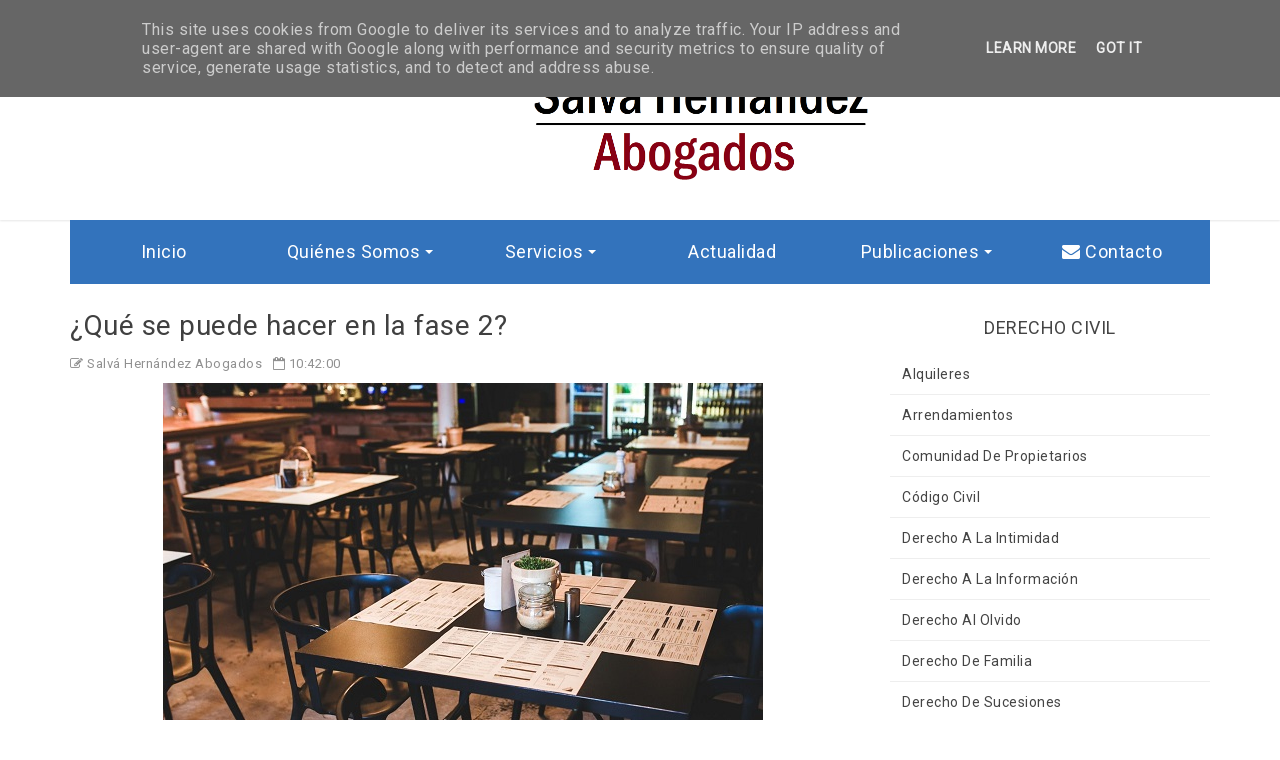

--- FILE ---
content_type: text/html; charset=UTF-8
request_url: http://www.salvahernandezabogados.es/2020/05/que-se-puede-hacer-en-la-fase-2.html
body_size: 40092
content:
<!DOCTYPE html>
<html dir='ltr' xmlns='http://www.w3.org/1999/xhtml' xmlns:b='http://www.google.com/2005/gml/b' xmlns:data='http://www.google.com/2005/gml/data' xmlns:expr='http://www.google.com/2005/gml/expr'>
<head>
<link href='https://www.blogger.com/static/v1/widgets/2944754296-widget_css_bundle.css' rel='stylesheet' type='text/css'/>
<meta content='text/html; charset=UTF-8' http-equiv='Content-Type'/>
<meta content='blogger' name='generator'/>
<link href='http://www.salvahernandezabogados.es/favicon.ico' rel='icon' type='image/x-icon'/>
<link href='http://www.salvahernandezabogados.es/2020/05/que-se-puede-hacer-en-la-fase-2.html' rel='canonical'/>
<link rel="alternate" type="application/atom+xml" title="Salvà Hernández Abogados - Atom" href="http://www.salvahernandezabogados.es/feeds/posts/default" />
<link rel="alternate" type="application/rss+xml" title="Salvà Hernández Abogados - RSS" href="http://www.salvahernandezabogados.es/feeds/posts/default?alt=rss" />
<link rel="service.post" type="application/atom+xml" title="Salvà Hernández Abogados - Atom" href="https://www.blogger.com/feeds/7183726098696711902/posts/default" />

<link rel="alternate" type="application/atom+xml" title="Salvà Hernández Abogados - Atom" href="http://www.salvahernandezabogados.es/feeds/7900148934895681929/comments/default" />
<!--Can't find substitution for tag [blog.ieCssRetrofitLinks]-->
<link href='https://blogger.googleusercontent.com/img/b/R29vZ2xl/AVvXsEhf7aY5_4kBDGU3mv7BxTwOQKqsEFx9uEh80KXTL5PFY8wyMTKvMX0WpfbMtr2V9Ry7GfYQyXzOgmYjkRJ0DJSVEvWIcyAdBZBCiItOdq5wyV0vyE9uVAr0DuGiNZmoZMRAEDS92cCIw8JU/s1600/Dise%25C3%25B1o+sin+t%25C3%25ADtulo+%25283%2529.jpg' rel='image_src'/>
<meta content='http://www.salvahernandezabogados.es/2020/05/que-se-puede-hacer-en-la-fase-2.html' property='og:url'/>
<meta content='¿Qué se puede hacer en la fase 2?' property='og:title'/>
<meta content='     Tiempo de lectura: 6&#39;     Desde este lunes, en muchas provincias de la geografía española se aplican las medidas recogidas en la Orden ...' property='og:description'/>
<meta content='https://blogger.googleusercontent.com/img/b/R29vZ2xl/AVvXsEhf7aY5_4kBDGU3mv7BxTwOQKqsEFx9uEh80KXTL5PFY8wyMTKvMX0WpfbMtr2V9Ry7GfYQyXzOgmYjkRJ0DJSVEvWIcyAdBZBCiItOdq5wyV0vyE9uVAr0DuGiNZmoZMRAEDS92cCIw8JU/w1200-h630-p-k-no-nu/Dise%25C3%25B1o+sin+t%25C3%25ADtulo+%25283%2529.jpg' property='og:image'/>
<title>&#191;Qué se puede hacer en la fase 2? - Salvà Hernández Abogados</title>
<!-- [ Social Media meta tag ] -->
<meta content='article' property='og:type'/>
<meta content='Salvà Hernández Abogados' property='og:site_name'/>
<meta content='en_US' property='og:locale'/>
<!-- Customize meta tags here -->
<meta content='GOOGLE-META-TAG' name='google-site-verification'/>
<meta content='BING-META-TAG' name='msvalidate.01'/>
<meta content='ALEXA-META-TAG' name='alexaVerifyID'/>
<script type='text/javascript'>
//<![CDATA[
var curl = window.location.href;if (curl.indexOf('m=1') != -1) {curl = curl.replace('m=1', 'm=0');window.location.href = curl;}
//]]></script>
<meta content='width=device-width, initial-scale=1, minimum-scale=1, maximum-scale=1' name='viewport'/>
<link href='//maxcdn.bootstrapcdn.com/font-awesome/4.3.0/css/font-awesome.min.css' rel='stylesheet'/>
<link href='//maxcdn.bootstrapcdn.com/font-awesome/4.7.0/css/font-awesome.min.css' rel='stylesheet'/>
<script src='https://ajax.googleapis.com/ajax/libs/jquery/1.7.1/jquery.min.js' type='text/javascript'></script>
<link href='https://fonts.googleapis.com/css?family=Roboto' rel='stylesheet'/>
<style id='page-skin-1' type='text/css'><!--
/*-----------------------------------------------
Platform: Blogger
Name:     Pro Vision Blogger Template
Designer: Naveed Iqbal
URL:      http://www.bloggertheme9.com
License: Free Version
----------------------------------------------- */
/* Variable definitions
====================
<Variable name="keycolor" description="Main Color" type="color" default="#1a222a"/>
<Variable name="body.background" description="Body Background" type="background"
color="#3373bc" default="#111111 url(//themes.googleusercontent.com/image?id=1OACCYOE0-eoTRTfsBuX1NMN9nz599ufI1Jh0CggPFA_sK80AGkIr8pLtYRpNUKPmwtEa) repeat-x fixed top center"/>
<Group description="Page Text" selector="body">
<Variable name="body.font" description="Font" type="font"
default="normal normal 15px Arial, Tahoma, Helvetica, FreeSans, sans-serif"/>
<Variable name="body.text.color" description="Text Color" type="color" default="#333333"/>
</Group>
<Group description="Backgrounds" selector=".body-fauxcolumns-outer">
<Variable name="body.background.color" description="Outer Background" type="color" default="#296695"/>
<Variable name="header.background.color" description="Header Background" type="color" default="transparent"/>
<Variable name="post.background.color" description="Post Background" type="color" default="#ffffff"/>
</Group>
<Group description="Links" selector=".main-outer">
<Variable name="link.color" description="Link Color" type="color" default="#336699"/>
<Variable name="link.visited.color" description="Visited Color" type="color" default="#6699cc"/>
<Variable name="link.hover.color" description="Hover Color" type="color" default="#33aaff"/>
</Group>
<Group description="Blog Title" selector=".header h1">
<Variable name="header.font" description="Title Font" type="font"
default="normal normal 36px Arial, Tahoma, Helvetica, FreeSans, sans-serif"/>
<Variable name="header.text.color" description="Text Color" type="color" default="#ffffff" />
</Group>
<Group description="Tabs Text" selector=".tabs-inner .widget li a">
<Variable name="tabs.font" description="Font" type="font"
default="normal normal 15px Arial, Tahoma, Helvetica, FreeSans, sans-serif"/>
<Variable name="tabs.text.color" description="Text Color" type="color" default="#ffffff"/>
<Variable name="tabs.selected.text.color" description="Selected Color" type="color" default="#3e70bb"/>
</Group>
<Group description="Tabs Background" selector=".tabs-outer .PageList">
<Variable name="tabs.background.color" description="Background Color" type="color" default="transparent"/>
<Variable name="tabs.selected.background.color" description="Selected Color" type="color" default="transparent"/>
<Variable name="tabs.separator.color" description="Separator Color" type="color" default="transparent"/>
</Group>
<Group description="Post Title" selector="h3.post-title, .comments h4">
<Variable name="post.title.font" description="Title Font" type="font"
default="normal normal 18px Arial, Tahoma, Helvetica, FreeSans, sans-serif"/>
</Group>
<Group description="Date Header" selector=".date-header">
<Variable name="date.header.color" description="Text Color" type="color" default="#646464"/>
</Group>
<Group description="Post" selector=".post">
<Variable name="post.footer.text.color" description="Footer Text Color" type="color" default="#999999"/>
<Variable name="post.border.color" description="Border Color" type="color" default="#dddddd"/>
</Group>
<Group description="Gadgets" selector="h2">
<Variable name="widget.title.font" description="Title Font" type="font"
default="bold normal 13px Arial, Tahoma, Helvetica, FreeSans, sans-serif"/>
<Variable name="widget.title.text.color" description="Title Color" type="color" default="#888888"/>
</Group>
<Group description="Footer" selector=".footer-outer">
<Variable name="footer.text.color" description="Text Color" type="color" default="#cccccc"/>
<Variable name="footer.widget.title.text.color" description="Gadget Title Color" type="color" default="#aaaaaa"/>
</Group>
<Group description="Footer Links" selector=".footer-outer">
<Variable name="footer.link.color" description="Link Color" type="color" default="#99ccee"/>
<Variable name="footer.link.visited.color" description="Visited Color" type="color" default="#77aaee"/>
<Variable name="footer.link.hover.color" description="Hover Color" type="color" default="#33aaff"/>
</Group>
<Variable name="content.margin" description="Content Margin Top" type="length" default="20px" min="0" max="100px"/>
<Variable name="content.padding" description="Content Padding" type="length" default="0" min="0" max="100px"/>
<Variable name="content.background" description="Content Background" type="background"
default="transparent none repeat scroll top left"/>
<Variable name="content.border.radius" description="Content Border Radius" type="length" default="0" min="0" max="100px"/>
<Variable name="content.shadow.spread" description="Content Shadow Spread" type="length" default="0" min="0" max="100px"/>
<Variable name="header.padding" description="Header Padding" type="length" default="0" min="0" max="100px"/>
<Variable name="header.background.gradient" description="Header Gradient" type="url"
default="none"/>
<Variable name="header.border.radius" description="Header Border Radius" type="length" default="0" min="0" max="100px"/>
<Variable name="main.border.radius.top" description="Main Border Radius" type="length" default="20px" min="0" max="100px"/>
<Variable name="footer.border.radius.top" description="Footer Border Radius Top" type="length" default="0" min="0" max="100px"/>
<Variable name="footer.border.radius.bottom" description="Footer Border Radius Bottom" type="length" default="20px" min="0" max="100px"/>
<Variable name="region.shadow.spread" description="Main and Footer Shadow Spread" type="length" default="3px" min="0" max="100px"/>
<Variable name="region.shadow.offset" description="Main and Footer Shadow Offset" type="length" default="1px" min="-50px" max="50px"/>
<Variable name="tabs.background.gradient" description="Tab Background Gradient" type="url" default="none"/>
<Variable name="tab.selected.background.gradient" description="Selected Tab Background" type="url"
default="url(//www.blogblog.com/1kt/transparent/white80.png)"/>
<Variable name="tab.background" description="Tab Background" type="background"
default="transparent url(//www.blogblog.com/1kt/transparent/black50.png) repeat scroll top left"/>
<Variable name="tab.border.radius" description="Tab Border Radius" type="length" default="10px" min="0" max="100px"/>
<Variable name="tab.first.border.radius" description="First Tab Border Radius" type="length" default="10px" min="0" max="100px"/>
<Variable name="tabs.border.radius" description="Tabs Border Radius" type="length" default="0" min="0" max="100px"/>
<Variable name="tabs.spacing" description="Tab Spacing" type="length" default=".25em" min="0" max="10em"/>
<Variable name="tabs.margin.bottom" description="Tab Margin Bottom" type="length" default="0" min="0" max="100px"/>
<Variable name="tabs.margin.sides" description="Tab Margin Sides" type="length" default="20px" min="0" max="100px"/>
<Variable name="main.background" description="Main Background" type="background"
default="transparent url(//www.blogblog.com/1kt/transparent/white80.png) repeat scroll top left"/>
<Variable name="main.padding.sides" description="Main Padding Sides" type="length" default="20px" min="0" max="100px"/>
<Variable name="footer.background" description="Footer Background" type="background"
default="transparent url(//www.blogblog.com/1kt/transparent/black50.png) repeat scroll top left"/>
<Variable name="post.margin.sides" description="Post Margin Sides" type="length" default="-20px" min="-50px" max="50px"/>
<Variable name="post.border.radius" description="Post Border Radius" type="length" default="5px" min="0" max="100px"/>
<Variable name="widget.title.text.transform" description="Widget Title Text Transform" type="string" default="uppercase"/>
<Variable name="mobile.background.overlay" description="Mobile Background Overlay" type="string"
default="transparent none repeat scroll top left"/>
<Variable name="startSide" description="Side where text starts in blog language" type="automatic" default="left"/>
<Variable name="endSide" description="Side where text ends in blog language" type="automatic" default="right"/>
*/
/* Content
----------------------------------------------- */
html, body, div, span, applet, object, iframe, h1, h2, h3, h4, h5, h6, p, blockquote, pre, a, abbr, acronym, address, big, cite, code,
del, dfn, em, font, img, ins, kbd, q, s, samp, small, strike, strong, sub, sup, tt, var, dl, dt, dd, ol, ul, li, fieldset, form, label, legend, table, caption, tbody, tfoot, thead, tr, th, td, figure { margin: 0; padding: 0;}
article,aside,details,figcaption,figure,footer,header,hgroup,menu,nav,section {display:block;}
ins{text-decoration:underline}
del{text-decoration:line-through}
*, *:before, *:after, html {-moz-box-sizing: border-box; -webkit-box-sizing: border-box; box-sizing: border-box;}
table {border-collapse: collapse; border-spacing: 0; font-size: 15px; line-height: 2; margin: 0 0 20px; width: 100%;}
caption, th, td {font-weight: 400; text-align: left; padding: 0;}
caption {background: #eee; text-align:center; padding: 4px 10px 4px}
dl {margin: 0 0 20px 0}
dl dt {font-weight: bold}
dd {margin-left: 20px}
pre {margin: 20px 0; white-space: pre}
pre, code, tt {font: 13px 'andale mono', 'lucida console', monospace; line-height: 18px}
blockquote:before, blockquote:after,
q:before, q:after {content: "";}
blockquote, q {quotes: "" "";}
sup{ vertical-align: super; font-size:smaller; }
code{ font-family: 'Courier New', Courier, monospace; font-size:12px; color:#272727; }
a img{border: none;}
ul ul, ol ol { padding: 0; }
ol, ul { padding: 0px;  margin: 0; }
ol li { list-style-type: none;  padding:0;  }
ul li { list-style-type: none;  padding: 0;  }
h1, h2, h3, h4, h5, h6 {color: #444; font-family: 'Roboto', sans-serif; font-weight:500;}
h2{ font-size: 21px; line-height: 27px;}
h3{ font-size: 19px; line-height: 25px;}
h4{ font-size: 17px; line-height: 23px;}
h5, h6{ font-size: 16px; line-height: 22px;}
.post-body h2, .post-body h3, .post-body h4, .post-body h5, .post-body h6{ margin:6px 0;}
a{ color:#3373bc; outline:none; text-decoration: none; }
a:hover {color:#3373bc; text-decoration: none; outline: none; transition: all .3s ease-out;}
a img {border-width: 0}
body{ background: #FFF; color: #777; height: 100%; padding: 0; font-family:'Roboto', sans-serif; font-size: 14px; letter-spacing:.5px; line-height: 24px; }
.clear { clear:both; float:none; }
.ct-wrapper {padding:0px 0px; position:relative; margin: 0px;}
.outer-wrapper { position: relative; padding:0px 0; }
.header-wrapper {display: inline-block; float: left; padding: 0; width: 100%; -moz-box-sizing: -webkit-border-box; box-sizing: border-box; }
.main-wrapper { width:auto; margin-right:0px; }
#content { box-sizing: border-box; -moz-box-sizing: border-box; -webkit-box-sizing: border-box; position: relative;}
.main-inner-wrap {float:left; position: relative; width:100%;}
.sidebar-wrapper { width:320px; float: right; display:none;}
.container {margin: 0 auto; padding: 0 15px; position: relative; max-width: 1170px;}
body#layout #top-nav { margin-top: 40px; }
body#layout #header, body#layout .header-right { width: 46%; }
body#layout .main-wrapper { margin-right: 350px; }
body#layout .widget-content { margin: 0; } body#layout .sidebar-wrapper {display:block;}
body#layout section, body#layout .bool{display:none;} body#layout header{position:unset;}
body#layout #portfolio{display:block !important;}
body#layout .outer-wrapper, body#layout .sidebar-wrapper, body#layout .ct-wrapper { margin: 0; padding: 0; }
.ct-wrapper, .crosscol, .post, .sidebar-wrapper, .buzed{overflow:hidden;}
#header{ width: 230px; margin:0 auto 8px; }
#header-inner{ margin: 0px; padding: 0; }
#header h1, #header h2 { font-size: 36px; font-varient: small-caps; font-weight:600; line-height: 40px; margin:0 0;}
#header h1 a, #header h2 a{ color:#3373bc; }
#header h1 a:hover,#header h2 a:hover { color:#666; }
#header p.description{color:#444; font-size: 14px; disply: inline-block; margin:3px 0 0;}
#header img{max-height:130px; width:auto;}
header {box-shadow: 0 1px 2px rgba(0, 0, 0, 0.1); padding:24px 0 22px; width: 100%;  background: #fff; z-index:100;}
.lefter{margin-left:10px; margin-right:10px;}
.header-right { float: right; }
.header-right .widget-content { margin: 12px 0px 5px; }
.item-control a img{}
.top{padding-top:25px;}
#peekar{position:relative; width:auto; float:right; margin:0 0; }
#peekar input{float:left; font-size:12px; margin: 0px 0 0; padding: 8px 0px; text-indent:7px; width:140px; color:#c5c5c5; border:1px solid #ccc; -o-transition:width .7s,color .4s;-webkit-transition:width .7s,color .4s;-moz-transition:width .7s,color .4s;transition:width .7s,color .4s;-webkit-border-radius:0;-moz-border-radius:0;border-radius:0}
#peekar input:focus{}
#peekar button{border: 0; background:#3373bc; line-height: 22px; cursor: pointer; color:#fff; font-size:16px; padding:5px 6px;}
#peekar button:hover{background:#4aa1ff;}
.socal{float:right; overflow:hidden;}
.socal li{float:left; overflow:hidden;}
.socal a{color: #fff; font-size: 17px; margin:2px 0px 0 4px; border-radius:3px; display:block; height: 30px; line-height: 32px; text-align: center; width: 30px;}
.socal a:hover{opacity:.8;}
.socal a.f1{background:#5a7abf;}
.socal a.g1{background:#D64136;}
.socal a.t1{background:#19BFE5;}
.socal a.r1{background:#D88B43;}
.cates {display: block; float:left; }
.cates li {display: inline-block; position: relative; margin:0;}
.cates li a {font-size: 14px; padding: 4px 0px; margin-right:8px; display: block; color: #666;}
.cates li a:hover {color:#3373bc;}
.cates li h5, .socal li h5{position: relative; color: #666; background: #E2E2E2; padding: 0px 15px; height: 36px; line-height: 36px; font-size: 17px; text-align: center; margin-right: 30px;}
.cates li h5::after, .socal li h5::after {position: absolute; right: -20px; top: 0; content: ''; width: 0; height: 0; border-top: 18px solid transparent; border-left: 20px solid #E2E2E2; border-bottom: 18px solid transparent;}
.main-nav{background:#3373bc; margin:0px 0 0;}
.menu {position:relative;}
ul.menu{width:100%; display: table;}
.menu li {width: 1%; display: table-cell; position:relative; z-index: 10;}
.menu li:first-child {margin-left: 0;}
.menu li a {font-size: 18px; text-align:center; padding: 20px 0px; font-weight:500; display:block; color:#fff; transition: all 0.2s ease-in-out 0s; }
.menu li a:hover, .menu li:hover>a {color: #ddd;}
.menu ul {visibility: hidden; opacity: 0; margin: 0; padding: 0; width: 160px; position: absolute; left: 26px; background: #363b3f; 0; box-shadow: 0 5px 8px rgba(0, 0, 0, 0.25); z-index: 9; transform: translate(0,20px); transition: all 0.2s ease-out;}
.menu ul:after {bottom: 100%; left: 20%; border: solid transparent; content: " "; height: 0; width: 0; position: absolute; pointer-events: none; border-color: rgba(255, 255, 255, 0); border-bottom-color:#ddd; border-width: 6px; margin-left: -6px;}
.menu ul li {display: block; float: none; background: none; margin: 0; padding: 0; width:100%;}
.menu ul li a {color: #fff; display: block; font-size: 14px; font-weight: normal; padding: 8px 15px; text-transform: none;}
.menu ul li a:hover,.menu ul li:hover>a {background:#2A2E31;}
.menu li:hover>ul {visibility: visible; opacity: 1; transform: translate(0,0);}
.resp-desk{display: none; text-align:center; padding:16px 18px; text-transform: uppercase;}
.resp-desk a{color: #fff;}
.tred{background:#F5F5F5;}
.with-ul:after {border-color: #fff transparent transparent; border-image: none; border-style: solid; border-width: 4px; content: ""; height: 0; margin-left: 5px; margin-top: -2px; position: absolute; top: 50%; width: 0;}
.post { margin: 0px 0 0; padding: 0px 0px; }
.post-title {font-size: 28px; color:#404040; font-weight: 500; margin: 0px 0 0px; line-height: normal; }
.post-title a {color:#404040;}
.post-title a:hover {}
.post-body { padding: 0; margin:0; text-transform: auto; word-wrap:break-word;  }
.post-header {color: #999999; font-size: 12px;}
.title-secondary a, .title-secondary{color:#aaa; font-size:13px; color:#909090; margin:10px 0 7px;}
.post-body ol,.post-body ul { padding: 10px 0 20px;  margin: 0 0 0 25px;  text-align: left;  }
.post-body ol li { list-style-type: decimal;  padding:0 0 5px;  }
.post-body ul li { list-style-type: square;  padding: 0 0 5px;  }
.post-body img{max-width:100%; height:auto;}
.tagz a{color: #c62021; font-weight:600; font-size:15px; margin-right: 10px; text-transform: uppercase;}
#breadcrumbs a:hover, .sidebar a:hover, .post-title a:hover, .title-secondary a:hover{color: #3e70bb;}
.sidebar{font-size: 14px;  margin: 0;  padding: 0;  display: block;  }
.sidebar .widget{clear: both; margin-bottom: 25px;}
.sidebar ul{ margin:0; padding:0; list-style:none; }
.sidebar li{border-bottom: 1px solid #eee; margin: 0; padding: 7px 0 7px 7px; text-transform: capitalize;}
.sidebar li:last-child, .footer li:last-child{border-bottom:none !important;}
.footer li:first-child, .PopularPosts ul li:first-child{padding-top:2px !important;}
.sidebar a{color:#444;}
.sidebar h2{font-size:18px; text-align:center; margin: 0 0 10px; padding: 5px 0px 3px !important; position: relative; text-transform: uppercase;}
.bow {display: flex; flex-wrap: wrap; margin-left: -12px; margin-right: -12px;}
.half, .social-footer {-moz-box-flex: 0; -webkit-flex: 0 0 50%; -ms-flex: 0 0 50%; flex: 0 0 50%; max-width: 50%; padding-left: 12px; padding-right: 12px;}
.third {-moz-box-flex: 0; -webkit-flex: 0 0 33.3333%; -ms-flex: 0 0 33.3333%; flex: 0 0 33.3333%; max-width:33.3333%; padding-left: 12px; padding-right: 12px;}
.quart {-moz-box-flex: 0; -webkit-flex: 0 0 25%; -ms-flex: 0 0 25%; flex: 0 0 25%; max-width: 25%; padding-left: 12px; padding-right: 12px;}
.fifth {-moz-box-flex: 0; -webkit-flex: 0 0 20%; -ms-flex: 0 0 20%; flex: 0 0 20%; max-width:20%; padding-left: 12px; padding-right: 12px;}
.v-wrap {position: relative; padding-bottom: 56.25%; height: 0; overflow: hidden; margin:15px 2%;}
.v-wrap iframe, .v-wrap object, .v-wrap embed {position: absolute; top: 0; left: 0; width: 100%; height: 100%;}
.entry-content img, .entry-content iframe, .entry-content object, .entry-content embed {max-width: 100%;}
.blog-cent p{height:;}
.blog-cent{margin: 0px 0 0; padding: 0px 0px;}
.bukshan img{height:100%; width: 100%; transition:all .3s ease-out;}
.bukshan{width:100%; position:relative; height:160px; margin:0px 0px 8px; overflow:hidden;}
.meta-date{color: #aaa; font-size: 13px; font-weight: 500;}
a.button {color: #fff; padding: 7px 14px; margin:8px 0 0; cursor: pointer; display: inline-block; font-size: 13px; font-weight: 700; overflow: hidden; text-transform: uppercase; transition: background-color 0.2s ease-in-out 0s;}
.wider-post{position: relative; float: left; width: 100%; height:350px; overflow:hidden;}
.overlay{}
.services-overlay{}
.wider-image{position:relative; height:100%;}
.wider-image img{width:100%; height:100%; display:block; opacity: .6; margin-left: 20px; -webkit-transform: scale(1.1); transform: scale(1.1); -webkit-transition: 1s ease-in-out; transition: 1s ease-in-out;}
.wider-content{height:auto; padding:0 82px; position: absolute; top: 40%; transform: translateY(-50%); -webkit-transform: translateY(-50%); width: 100%; margin-top: 10%; z-index: 4; transition: all 1s ease; -webkit-transition: all 1s ease; -ms-transition: all 1s ease; -o-transition: all 1s ease;}
.wider-heading {padding-bottom: 20px; -webkit-transition: -webkit-transform 0.35s; transition: transform 0.35s;}
.wider-heading h2 {font-size:25px; line-height:31px; font-weight: 600;}
.wider-heading h2 a{color:#fff;}
.wider-text{color: #e5e5e5; font-size: 18px; height: 0; line-height:26px; opacity: 0; -webkit-transition: opacity 0.2s, -webkit-transform 0.35s; transition: opacity 0.2s, transform 0.35s;}
.wider-more{font-size: 18px; color: #fff; text-decoration: underline; font-weight: 400;}
.wider-post:hover .wider-image img {opacity: 0.8; margin-left: 0;}
.wider-post:hover .wider-text {height: auto; opacity: 1;}
.wider-post:hover .wider-content {top: 50%; margin-top: 0px;}
.service-col-singel-inn {position: relative; float: left; width: 100%;}
.overlay {position: absolute; left: 0; top: 0; width: 100%; height: 100%;}
.overlay.services-overlay {background-color: #192635;}
.services-content-panel {height: auto; padding: 0 82px; position: absolute; top: 40%; transform: translateY(-50%); -webkit-transform: translateY(-50%); width: 100%; margin-top: 10%; z-index: 4; transition: all 1s ease; -webkit-transition: all 1s ease; -ms-transition: all 1s ease; -o-transition: all 1s ease;}
.service-col-img-panel img {width: -webkit-calc(100% + 50px); width: calc(100% + 50px); opacity: 1; -webkit-transition: opacity 1s, -webkit-transform 1s; transition: opacity 1s, transform 1s; -webkit-transform: translate3d(-40px, 0, 0); transform: translate3d(-40px, 0, 0); height: auto; float: left;}
.panel-heading { padding-bottom: 20px; -webkit-transition: -webkit-transform 0.35s; transition: transform 0.35s;}
.panel-heading h2{font-size:25px; line-height:31px; font-weight: 600;}
.panel-heading h2 a {color: #FFFFFF;}
.services-panel-text {color: #e5e5e5; font-family: Source Sans Pro; font-size: 18px; font-weight: 400; height: 0; letter-spacing: 0; line-height:26px; opacity: 0;-webkit-transition: opacity 0.2s, -webkit-transform 0.35s; transition: opacity 0.2s, transform 0.35s;}
.text-link {font-size: 18px; color: #FFFFFF; text-decoration: underline; font-weight: 400;}
a.text-link:hover {color: #FFFFFF; text-decoration: underline;}
.service-col-singel-inn:hover .service-col-img-panel img {opacity: 0.5; -webkit-transform: translate3d(0, 0, 0); transform: translate3d(0, 0, 0);}
.service-col-singel-inn:hover .services-panel-text {height: auto; opacity: 1;}
.service-col-singel-inn:hover .services-content-panel {top: 50%; margin-top: 1px;}
#portfolio{background:#F8F9F9;}
.greden{display:none; padding:1.1em 0; margin:20px 0 0; overflow:hidden; background:#fafafa;border:1px solid #e6e6e6; }
.reg-bent{width:50%;float:left;margin:0;text-align:left;color:#bbb;transition:all .3s ease-out;}
.fed-bent{width:50%;float:right;margin:0;text-align:right;color:#bbb;transition:all .3s ease-out}
.fed-bent:hover .two-left,.reg-bent:hover .two-left{color:#ddd!important;}
.reg-bent a,.fed-bent a{color:#999;}
.fed-bent a:hover,.reg-bent a:hover{color:#666!important;}
.reg-bent a,.fed-bent a,.one-left,.one-right{font-size:14px;font-family: &#39;Open Sans&#39;,Helvetica,Arial,sans-serif;font-weight:400;background:none;text-decoration:none}
.one-left{padding:0 0 0 15px;}
.one-right{padding:0 15px 0 0;}
.two-left{font-family: &#39;Open Sans&#39;,sans-serif;font-size:22px;font-weight:700;text-transform:uppercase;transition:all .3s ease-out}
.reg-bent2{margin:0}
.fed-bent2{margin:0}
#blog-pager-newer-link{float:left;padding:0 0 0 20px;}
#blog-pager-older-link{float:right;padding:0 15px 0 0;}
.blog-pager,#blog-pager{clear:both;text-align:center; padding:1em 0;}
.home-link{display:none;}
.feet-icons{text-align: center; margin:16px 0 27px;}
.feet-icons a{display:inline-block; font-size: 22px; line-height: 2em; text-align: center; width: 50px;}
a.facebook-ico{color:#3B5998; border-bottom:3px solid #3B5998;}
a.twitter-ico{color:#19BFE5; border-bottom:3px solid #19BFE5;}
a.plus-ico{color:#D64136; border-bottom:3px solid #D64136;}
a.bitz{color:#23A215; border-bottom:3px solid #23A215;}
a.email-ico{color:#c62021; border-bottom:3px solid #c62021;}
a:hover.facebook-ico{color:#fff; background: #3B5998;}
a:hover.twitter-ico{color:#fff; background: #19BFE5;}
a:hover.plus-ico{color:#fff; background:#D64136;}
a:hover.bitz{color:#fff; background:#23A215;}
a:hover.email-ico{color:#fff; background:#c62021;}
blockquote {border-color: #CCCCCC; border-style: dashed; border-width: 2px 0; color: #888; font-style: italic; margin: 10px 0 10px 0; padding:1% 16px 2%;}
blockquote:before{font-family:fontawesome; content:"\f10d"; color:#ddd; float: left; font-size: 40px; font-style: normal; font-weight: normal; margin: 1% 14px 0 0;}
.crosscol{text-align:center; margin:0px 0 0px; display:none;}
.buzed{text-align:center; }
ul.social-profile-icons { float: right; width: auto; margin: 4px 0 0; }
ul.social-profile-icons li {border: none !important; list-style-type: none !important; margin: 0 !important; padding: 0 !important; }
ul.social-profile-icons li a, ul.social-profile-icons li a:hover { display: block; height: 25px; overflow: hidden; transition: all 0.25s linear 0s; width: 25px; padding: 0; }
.seat-bottom{margin-bottom:10px;}
.PopularPosts .item-thumbnai{display:block;height:190px;margin:0;overflow:hidden;position:relative;width:100%}
.PopularPosts .item-thumbnail{float:none;margin:0 0 10px}
.PopularPosts .item-title{background:rgba(0,0,0,0.1);position:absolute;display:block;clear:both;z-index:6;top:0;left:0;right:0;bottom:0;padding:15px;transition:all .4s;}
.PopularPosts .item-title:hover{background:rgba(0,0,0,0)}
.PopularPosts .item-title a{color:rgba(255,255,255,0);font-weight:700;font-size:120%;text-shadow:0 0 5px rgba(0,0,0,0)}
.PopularPosts .item-title:hover a,.PopularPosts .item-title a:hover{color:rgba(255,255,255,1);text-shadow:0 0 5px rgba(0,0,0,.3)}
.PopularPosts .widget-content ul li img{translate(0,0) scale(1.0);transition:all .8s linear}
.PopularPosts .widget-content ul li:hover img{transform:translate(0,-20px) scale(1.05);transition:all 3.6s linear;}
.PopularPosts img{display:block;height:auto;width:100%;padding:0;backface-visibility:hidden;}
.PopularPosts .item-snippet{display:none;}
.PopularPosts ul li .item-content{position:relative;overflow:hidden;}
.PopularPosts ul{padding:0;line-height:normal;counter-reset:count;}
.PopularPosts .widget-content ul li{position:relative; padding:10px 0; margin:0 0 6px; overflow:hidden;max-height:125px;transition:all .4s;}
.PopularPosts .widget-content ul li:before{color:#fff;counter-increment:count;content:counter(count);position:absolute;right:-14px;top:-2px;font:bold 60px/1 Sans-Serif;z-index:5;transition:all .4s;}
.PopularPosts .widget-content ul li:hover:before{right:-55px;}
.showpageNum a, .showpage a, .showpagePoint {border:1px solid #ddd; color: #999; cursor: pointer; font-size: 15px; font-weight: 600; padding: 8px 16px; text-decoration: none; display: inline-block; border-radius:50px; transition:all .5s ease-out}
.showpageNum a:hover, .showpage a:hover, .showpagePoint {background:#3373bc; color: #fff; text-decoration: none; }
.showpageOf {display:none; margin-right:30px; margin-left:8px; }
.showpagePoint, .showpage a, .showpageNum a { margin: 0 8px 0 0; }
.footer-credits { padding: 30px 0; font-size:14px; color:#7b7f88; background:#292D36; width: 100%;}
#footer-credits a { color:#7b7f88;}
#comment-editor{background:#fafafa; height:252px; clear:both; margin-top:20px; line-height:1em; padding:10px; border:1px solid #e6e6e6; }
.comments .comments-content {margin: 25px 0 10px;}
.comments .comments-content .comment-header{overflow:hidden; width:100%; margin:0;}
.datetime a{color: #666 !important; font-size: 11px; font-weight: 400; opacity: 0.9; padding: 1px 6px; text-align: center; text-decoration: initial; text-transform: none; transition: all 0.3s ease-out 0s;}
.user a{color: #666; font-size: 15px; font-weight: 700; text-decoration: none;}
.datetime a:hover, .user a:hover{color:#3e70bb !important;}
.comments .continue a, .comments .comment .comment-actions a {background: #fdfdfd; border: 1px solid #ccc; border-radius: 2px; color: #999 !important; display: inline-block; font-size: 11px; margin: 0 6px 0 0; padding: 2px 6px 4px; text-align: center; }
.comments .continue a:hover, .comments .comment .comment-actions a:hover{border: 1px solid #bbb; color: #666 !important; text-decoration:none;}
.comment-actions .item-control a{position: absolute; right: 5px; top: 10%;}
.deleted-comment{background: #eee; border-radius: 3px; color: #999; font-size: 13px; padding: 10px;}
.comments .continue{cursor:default;}
.comments .comments-content .comment-content {color: #666; font-size: 14px; line-height: 1.6em; margin: 0px; padding: 12px 0px; position: relative; transition: all 0.3s ease-out 0s; word-wrap: break-word;}
.comments .comment-block{ background: #fff; border: 1px solid #ddd; border-radius: 4px; margin: 0 0 0 60px; padding: 12px 16px;}
#comment-editor{max-height:380px; max-height:300px;}
.avatar-image-container{border-radius:10%; background:#F9F9F9; overflow:hidden; max-height: 46px !important;
width: 46px !important;}
.comments .avatar-image-container img{width:46px; height:46px; border-radius:10%; background:url(http://4.bp.blogspot.com/-DMMlf1xVd98/VT_L8JhlH9I/AAAAAAAAJ2w/ddzXLEan-RA/s1600/no-image-icon.png) no-repeat; max-width:46px !important;}
.comments .comment-replybox-single {margin:0;}
.comments .comments-content .icon.blog-author:before {font-family:fontawesome; content:"\f00c"; background:#5890FF; display:block; color:#fff; border-radius:50%; margin-left:3px; font-size:10px; height: 18px; line-height: 19px; overflow:hidden; text-align: center; width: 18px;}
.comments .thread-toggle{display:none;}
h5.date-header{display:none;}
.list-label-widget-content li{border-bottom: 1px solid #eee; margin: 0; padding: 8px 0 8px 12px !important; text-transform: capitalize; transition: all 0.25s linear 0s;}
.list-label-widget-content li:hover{border-left:3px solid #3373bc; background:#f4f4f4; cursor:pointer;}
.bool{text-align:center;}
.bool h4{font-size:24px; line-height:26px; margin-bottom: 15px; padding-top:35px;}
.bool hr{ background: #ccc; display: inline-block; border:0; height: 2px; margin-bottom: 20px; width: 40px;}
.bool p{width:700px; margin:0 auto 35px;}
.beeded{margin:0 -13px; }
.cand{margin:0 0px 25px; position:relative; }
.cand-content{margin:0 0 0 48px;}
.cand h4{color: #333; font-weight: 600; font-size:18px; line-height:26px; margin:5px 0 0px; display:block;}
.cand p{font-size: 14px; line-height: 24px; color:#777; margin:6px 0 0;}
.cand i{float:left; font-size:40px; color:#3373bc;}
div:hover.cand i{}
.big-fix{padding:100px 0; background-attachment: fixed;}
.cover-dim {background-position: center center; background-repeat: no-repeat; background-size: cover;}
.fleet{background: #fff; border: 1px solid #ddd; margin-bottom: 30px; padding: 30px; position: relative; transition: all 100ms ease-out 0s;}
.hogo{float:left; margin-right:30px; font-size:55px; color:#3373bc;}
.mube{text-align:center;}
.mube h3{font-size: 24px; line-height: 1.5em; color:#333; font-weight: 400; text-transform: none;}
.mube span{text-transform:uppercase;}
.bent {width:60%; margin:0 auto; text-align:center; color:#fff;}
.bent h3{font-size:32px; line-height:38px; color:#fff;}
.bent p{font-size:16px; margin:18px 0 0;}
.light {background: none; text-align:center; padding:12px 0px; background: #3373bc; color:#fff; border-radius:4px; font-size:12.4px; font-weight:600; width:140px; margin:25px auto 0; display:block; transition:all 0.5s ease 0s;}
a:hover.light {color:#fff; transform:translateY(8px);}
#blog .mube span{font-size: 40px;}
#blog .bool h4{font-size:28px; line-height:34px; font-size:600;}
#social-sec{background:#1E2D41; padding:25px 0;}
.social-footer {color: #a1aeb5; font-size: 16px;}
.social-footer h5 {color: #fff; margin: 0; font-size: 24px; line-height: 1.4;}
.social-footer a{width:48px; height:48px; background:#ddd; color: #fff; margin:10px; display:inline-block; text-align:center; border-radius:50%; font-size: 18px; line-height: 48px;}
.social-footer a.f1{background:#2B55AD;}
.social-footer a.t1{background:#55ACEE;}
.social-footer form{float:right; margin:12px 0 0;}
.social-footer form input[type="text"] {height: 44px; padding: 0 20px; line-height: 44px; border-top-left-radius: 99px; border-bottom-left-radius: 99px; border: 0; vertical-align: top; width: 70%; float:left;}
.social-footer form input[type="submit"] {cursor:pointer; height: 44px; line-height: 44px; border-top-right-radius: 99px; border-bottom-right-radius: 99px; vertical-align: top; text-align:center; border: 0; width: 30%; background: #3373bc; color: #fff; font-size: 16px; float:left;}
#related-article h4{font-size:18px; margin:0 0 14px; font-weight:500;}
#related-article{width:100%;font-size:16px;display:inline-block;margin:auto;padding:8px 0px 0}
#related-article ul {}
#related-article ul li{margin:0 0px 16px; position:relative;overflow:hidden;}
#related-article h3 a{margin:6px 0 0; color:#606060; font-size:14px; line-height:20px; display:block; transition:all .3s;}
#related-article h3 a:hover{color:#3e70bb;}
#related-article img{transition:all .3s ease-out; border: 1px solid #ddd; width: 100%; height:100%;}
.bimb{position:relative; height:160px;}
.fluid_container {
overflow: hidden; margin-top:0px; min-height:33px;
}
.camera_pag_ul {
border: none !important;
background: none !important;
}
.camera_pag_ul li {
float: inherit !important;
padding: inherit !important;
}
.camera_pag_ul {
margin: 0 !important;
border: 0 !important;
}
.camera_wrap a, .camera_wrap img,
.camera_wrap ol, .camera_wrap ul, .camera_wrap li,
.camera_wrap table, .camera_wrap tbody, .camera_wrap tfoot, .camera_wrap thead, .camera_wrap tr, .camera_wrap th, .camera_wrap td
.camera_thumbs_wrap a, .camera_thumbs_wrap img,
.camera_thumbs_wrap ol, .camera_thumbs_wrap ul, .camera_thumbs_wrap li,
.camera_thumbs_wrap table, .camera_thumbs_wrap tbody, .camera_thumbs_wrap tfoot, .camera_thumbs_wrap thead, .camera_thumbs_wrap tr, .camera_thumbs_wrap th, .camera_thumbs_wrap td {
background: none;
border: 0;
font: inherit;
font-size: 100%;
margin: 0;
padding: 0;
vertical-align: baseline;
list-style: none
}
.camera_wrap {
direction: ltr;
display: none;
float: left;
position: relative;
z-index: 0;
}
.camera_wrap img {
max-width: none!important;
}
.camera_fakehover {
height: 100%;
min-height: 60px;
position: relative;
width: 100%;
z-index: 1;
}
.camera_wrap {
width: 100%;
}
.camera_src {
display: none;
}
.cameraCont, .cameraContents {
height: 100%;
position: relative;
width: 100%;
z-index: 1;
}
.cameraSlide {
bottom: 0;
left: 0;
position: absolute;
right: 0;
top: 0;
width: 100%;
}
.cameraContent {
bottom: 0;
display: none;
left: 0;
position: absolute;
right: 0;
top: 0;
width: 100%;
}
.camera_target {
bottom: 0;
height: 100%;
left: 0;
overflow: hidden;
position: absolute;
right: 0;
text-align: left;
top: 0;
width: 100%;
z-index: 0;
}
.camera_overlayer {
bottom: 0;
height: 100%;
left: 0;
overflow: hidden;
position: absolute;
right: 0;
top: 0;
width: 100%;
z-index: 0;
}
.camera_target_content {
bottom: 0;
left: 0;
overflow: hidden;
position: absolute;
right: 0;
top: 0;
z-index: 2;
}
.camera_target_content .camera_link {
background: url(../images/blank.gif);
display: block;
height: 100%;
text-decoration: none;
}
.camera_loader {
background: #fff url(https://2.bp.blogspot.com/-9O39a0qWr3E/WsvavCIE37I/AAAAAAAAAeI/_2xhupkUH4Q8w1xJ2oTh6DQh6GH2llObwCPcBGAYYCw/s320/loading%2Bgif.gif) no-repeat center;
background: rgba(255, 255, 255, 0.9) url(https://2.bp.blogspot.com/-9O39a0qWr3E/WsvavCIE37I/AAAAAAAAAeI/_2xhupkUH4Q8w1xJ2oTh6DQh6GH2llObwCPcBGAYYCw/s320/loading%2Bgif.gif) no-repeat center;
border: 1px solid #ffffff;
-webkit-border-radius: 18px;
-moz-border-radius: 18px;
border-radius: 18px;
height: 36px;
left: 50%;
overflow: hidden;
position: absolute;
margin: -18px 0 0 -18px;
top: 50%;
width: 36px;
z-index: 3;
}
.camera_bar {
bottom: 0;
left: 0;
overflow: hidden;
position: absolute;
right: 0;
top: 0;
z-index: 3;
}
.camera_thumbs_wrap.camera_left .camera_bar, .camera_thumbs_wrap.camera_right .camera_bar {
height: 100%;
position: absolute;
width: auto;
}
.camera_thumbs_wrap.camera_bottom .camera_bar, .camera_thumbs_wrap.camera_top .camera_bar {
height: auto;
position: absolute;
width: 100%;
}
.camera_nav_cont {
height: 65px;
overflow: hidden;
position: absolute;
right: 9px;
top: 15px;
width: 120px;
z-index: 4;
}
.camera_caption {
bottom: 0;
display: block;
position: absolute;
width: 100%;
}
.camera_caption > div {
padding: 10px 20px;
}
.camerarelative {
overflow: hidden;
position: relative;
}
.imgFake {
cursor: pointer;
}
.camera_prevThumbs {
bottom: 4px;
cursor: pointer;
left: 0;
position: absolute;
top: 4px;
visibility: hidden;
width: 30px;
z-index: 10;
}
.camera_prevThumbs div {
background: url( ) no-repeat -160px 0;
display: block;
height: 40px;
margin-top: -20px;
position: absolute;
top: 50%;
width: 30px;
}
.camera_nextThumbs {
bottom: 4px;
cursor: pointer;
position: absolute;
right: 0;
top: 4px;
visibility: hidden;
width: 30px;
z-index: 10;
}
.camera_nextThumbs div {
background: url( ) no-repeat -190px 0;
display: block;
height: 40px;
margin-top: -20px;
position: absolute;
top: 50%;
width: 30px;
}
.camera_command_wrap .hideNav {
display: none;
}
.camera_command_wrap {
left: 0;
position: relative;
right:0;
z-index: 4;
}
.camera_wrap .camera_pag .camera_pag_ul {
list-style: none;
margin: 0;
padding: 0;
text-align: right;
}
.camera_wrap .camera_pag .camera_pag_ul li {
-webkit-border-radius: 8px;
-moz-border-radius: 8px;
border-radius: 8px;
cursor: pointer;
display: inline-block;
height: 16px;
margin: 15px 5px;
position: relative;
text-align: left;
text-indent: 9999px;
width: 16px;
}
.camera_commands_emboss .camera_pag .camera_pag_ul li {
-moz-box-shadow:
0px 1px 0px rgba(255,255,255,1),
inset 0px 1px 1px rgba(0,0,0,0.2);
-webkit-box-shadow:
0px 1px 0px rgba(255,255,255,1),
inset 0px 1px 1px rgba(0,0,0,0.2);
box-shadow:
0px 1px 0px rgba(255,255,255,1),
inset 0px 1px 1px rgba(0,0,0,0.2);
}
.camera_wrap .camera_pag .camera_pag_ul li > span {
-webkit-border-radius: 5px;
-moz-border-radius: 5px;
border-radius: 5px;
height: 8px;
left: 4px;
overflow: hidden;
position: absolute;
top: 4px;
width: 8px;
}
.camera_commands_emboss .camera_pag .camera_pag_ul li:hover > span {
-moz-box-shadow:
0px 1px 0px rgba(255,255,255,1),
inset 0px 1px 1px rgba(0,0,0,0.2);
-webkit-box-shadow:
0px 1px 0px rgba(255,255,255,1),
inset 0px 1px 1px rgba(0,0,0,0.2);
box-shadow:
0px 1px 0px rgba(255,255,255,1),
inset 0px 1px 1px rgba(0,0,0,0.2);
}
.camera_wrap .camera_pag .camera_pag_ul li.cameracurrent > span {
-moz-box-shadow: 0;
-webkit-box-shadow: 0;
box-shadow: 0;
}
.camera_pag_ul li img {
display: none;
position: absolute;
}
.camera_pag_ul .thumb_arrow {
border-left: 4px solid transparent;
border-right: 4px solid transparent;
border-top: 4px solid;
top: 0;
left: 50%;
margin-left: -4px;
position: absolute;
}
.camera_prev, .camera_next, .camera_commands {
cursor: pointer;
height: 40px;
margin-top: -20px;
position: absolute;
top: 50%;
width: 40px;
z-index: 2;
}
.camera_prev {
left: 0;
}
.camera_prev > span {
}
.camera_prev span i, .camera_next span i, .camera_play i, .camera_stop i{margin:11px 0 0 11px; color:#3373bc;}
.camera_next span i{ }
.camera_play i{ }
.camera_stop i{ }
.camera_next {
right: 0;
}
.camera_commands {
right: 41px;
}
.camera_wrap .camera_pag .camera_pag_ul li {
-webkit-border-radius: 8px;
-moz-border-radius: 8px;
border-radius: 8px;
cursor: pointer;
display: inline-block;
height: 16px;
margin: 15px 5px;
position: relative;
text-indent: 9999px;
width: 16px;
}
.camera_thumbs_cont {
-webkit-border-bottom-right-radius: 4px;
-webkit-border-bottom-left-radius: 4px;
-moz-border-radius-bottomright: 4px;
-moz-border-radius-bottomleft: 4px;
border-bottom-right-radius: 4px;
border-bottom-left-radius: 4px;
overflow: hidden;
position: relative;
width: 100%;
}
.camera_commands_emboss .camera_thumbs_cont {
-moz-box-shadow:
0px 1px 0px rgba(255,255,255,1),
inset 0px 1px 1px rgba(0,0,0,0.2);
-webkit-box-shadow:
0px 1px 0px rgba(255,255,255,1),
inset 0px 1px 1px rgba(0,0,0,0.2);
box-shadow:
0px 1px 0px rgba(255,255,255,1),
inset 0px 1px 1px rgba(0,0,0,0.2);
}
.camera_thumbs_cont > div {
float: left;
width: 100%;
}
.camera_thumbs_cont ul {
overflow: hidden;
padding: 3px 4px 8px;
position: relative;
text-align: center;
}
.camera_thumbs_cont ul li {
display: inline;
padding: 0 4px;
}
.camera_thumbs_cont ul li > img {
border: 1px solid;
cursor: pointer;
margin-top: 5px;
vertical-align:bottom;
}
.camera_clear {
display: block;
clear: both;
}
.showIt {
display: none;
}
.camera_clear {
clear: both;
display: block;
height: 1px;
margin: -1px 0 25px;
position: relative;
}
/**************************
*
*	COLORS & SKINS
*
**************************/
.pattern_1 .camera_overlayer {
background: url(../images/patterns/overlay1.png) repeat;
}
.pattern_2 .camera_overlayer {
background: url(../images/patterns/overlay2.png) repeat;
}
.pattern_3 .camera_overlayer {
background: url(../images/patterns/overlay3.png) repeat;
}
.pattern_4 .camera_overlayer {
background: url(../images/patterns/overlay4.png) repeat;
}
.pattern_5 .camera_overlayer {
background: url(../images/patterns/overlay5.png) repeat;
}
.pattern_6 .camera_overlayer {
background: url(../images/patterns/overlay6.png) repeat;
}
.pattern_7 .camera_overlayer {
background: url(../images/patterns/overlay7.png) repeat;
}
.pattern_8 .camera_overlayer {
background: url(../images/patterns/overlay8.png) repeat;
}
.pattern_9 .camera_overlayer {
background: url(../images/patterns/overlay9.png) repeat;
}
.pattern_10 .camera_overlayer {
background: url(../images/patterns/overlay10.png) repeat;
}
.camera_caption {
color: #fff;
}
.camera_caption > div {
background: #000;
background: rgba(0, 0, 0, 0.8);
}
.camera_wrap .camera_pag .camera_pag_ul li {
background: #b7b7b7;
}
.camera_wrap .camera_pag .camera_pag_ul li:hover > span {
background: #b7b7b7;
}
.camera_wrap .camera_pag .camera_pag_ul li.cameracurrent > span {
background: #434648;
}
.camera_pag_ul li img {
border: 4px solid #e6e6e6;
-moz-box-shadow: 0px 3px 6px rgba(0,0,0,.5);
-webkit-box-shadow: 0px 3px 6px rgba(0,0,0,.5);
box-shadow: 0px 3px 6px rgba(0,0,0,.5);
}
.camera_pag_ul .thumb_arrow {
border-top-color: #e6e6e6;
}
.camera_prevThumbs, .camera_nextThumbs, .camera_prev, .camera_next, .camera_commands, .camera_thumbs_cont {background-color: #fff; font-size:18px;}
.camera_wrap .camera_pag .camera_pag_ul li {
background: #b7b7b7;
}
.camera_thumbs_cont ul li > img {
border-color: 1px solid #000;
}
/*BROWN SKIN*/
.camera_brown_skin .camera_prevThumbs div {
background-position: -160px -320px;
}
.camera_brown_skin .camera_nextThumbs div {
background-position: -190px -320px;
}
.camera_brown_skin .camera_prev > span {
background-position: 0 -320px;
}
.camera_brown_skin .camera_next > span {
background-position: -40px -320px;
}
.camera_brown_skin .camera_commands > .camera_play {
background-position: -80px -320px;
}
.camera_brown_skin .camera_commands > .camera_stop {
background-position: -120px -320px;
}
/*BURGUNDY SKIN*/
.camera_burgundy_skin .camera_prevThumbs div {
background-position: -160px -360px;
}
.camera_burgundy_skin .camera_nextThumbs div {
background-position: -190px -360px;
}
.camera_burgundy_skin .camera_prev > span {
background-position: 0 -360px;
}
.camera_burgundy_skin .camera_next > span {
background-position: -40px -360px;
}
.camera_burgundy_skin .camera_commands > .camera_play {
background-position: -80px -360px;
}
.camera_burgundy_skin .camera_commands > .camera_stop {
background-position: -120px -360px;
}
/*MAROON SKIN*/
.camera_maroon_skin .camera_prevThumbs div {
background-position: -160px -880px;
}
.camera_maroon_skin .camera_nextThumbs div {
background-position: -190px -880px;
}
.camera_maroon_skin .camera_prev > span {
background-position: 0 -880px;
}
.camera_maroon_skin .camera_next > span {
background-position: -40px -880px;
}
.camera_maroon_skin .camera_commands > .camera_play {
background-position: -80px -880px;
}
.camera_maroon_skin .camera_commands > .camera_stop {
background-position: -120px -880px	;
}
/*WHITE SKIN*/
.camera_white_skin .camera_prevThumbs div {
background-position: -160px -80px;
}
.camera_white_skin .camera_nextThumbs div {
background-position: -190px -80px;
}
.camera_white_skin .camera_prev > span {
background-position: 0 -80px;
}
.camera_white_skin .camera_next > span {
background-position: -40px -80px;
}
.camera_white_skin .camera_commands > .camera_play {
background-position: -80px -80px;
}
.camera_white_skin .camera_commands > .camera_stop {
background-position: -120px -80px;
}
#contact{padding:0 0 60px; background:#f6f6f6;}
.contact-form-widget {margin:0; max-width: 100%; width:63%; float:right; padding: 0px; color: #000;}
.contact-form-name, .contact-form-email {margin:0 0px 14px; padding:14px 16px; height:auto; font-size:14px;}
.contact-form-email-message {width:100%; margin-bottom:14px; padding:14px 16px; font-size:14px; }
.contact-form-name, .contact-form-email, .contact-form-email-message{max-width:100%;}
.contact-form-button-submit {border:0; background: #3373bc; color: #fff; cursor:pointer; width: 120px; margin-bottom: 14px; height:40px; font-size:15px; font-weight:400; letter-spacing:.6px; transition:all .3s ease-out; }
.contact-form-button-submit:hover{border:0; opacity:.9; background: #3373bc;}
.dress{float:left; }
.dress span{margin:0 0 14px; display:block; overflow:hidden;}
.dress i{float:left; margin-right:8px; font-size:20px; color:#3373bc;}
.dress h4{margin-bottom:12px; }
.uj_thumb img:hover, .bukshan img:hover, #related-article img:hover{opacity:0.6; }
.uj_thumb img {width:100%; height:100%; transition:all .3s ease-out; }
.bukshan1:hover .overlay-icon:before{opacity:1;-webkit-transform:scale(1);-moz-transform:scale(1);-ms-transform:scale(1);-o-transform:scale(1);transform:scale(1)}
.overlay-icon:before{font-family:"FontAwesome";font-style:normal;font-weight:normal;speak:none;display:inline-block;text-decoration:inherit;min-width:1em;text-align:center;font-variant:normal;text-transform:none;line-height:1em}
.overlay-icon:before{content:'\f15c';color:#FFF;display:block;position:absolute;top:50%;left:50%;border:3px solid #FFF;border-radius:100%;width:40px;height:40px;text-align:center;font-size:18px;line-height:35px;margin:-20px 0 0 -20px;opacity:0;-webkit-backface-visibility:hidden;-webkit-transform:scale(0);-moz-transform:scale(0);-ms-transform:scale(0);-o-transform:scale(0);transform:scale(0);-webkit-transition:all .3s ease-in-out;-moz-transition:all .3s ease-in-out;-ms-transition:all .3s ease-in-out;-o-transition:all .3s ease-in-out;transition:all .3s ease-in-out}
@media screen and (-webkit-min-device-pixel-ratio:0) {
}
@media (max-width: 1180px) {
}
@media (max-width: 1100px) {
}
@media (max-width: 1040px) {
}
@media (max-width: 1000px) {
#header{width:20%;}
.footer-credits .attribution{text-align:center;}
.deen{float:none;}
.contact-form-widget{width:100%; float:left;}
.third{-webkit-flex: 0 0 50%; -ms-flex: 0 0 50%; flex: 0 0 50%; max-width:50%;}
}
@media (max-width: 950px) {
.social-footer{-webkit-flex: 0 0 70%; -ms-flex: 0 0 70%; flex: 0 0 70%; max-width: 70%;}
}
@media (max-width: 840px) {
.main-nav{}
.resp-desk,.resp-desk1 {display: block; }
.menu li a{text-align:left; }
ul.menu{background:#363b3f;}
.menu li{display: block; width:auto;}
.menu li a {display: block; padding: 8px 0px; text-align:center; width:auto;}
.menu li ul{left: 18px;}
.menu ul::after{}
.menu li a i, ul.menu{display:none;}
.menu ul {visibility: hidden; box-shadow:none; opacity: 0; top: 0; left: 0; padding:0; width: 100%; transform: initial;}
.menu li:hover>ul {visibility: visible; opacity: 1; position: relative; transform: initial;}
.with-ul::after{top:20px; border-color: #fff transparent transparent;}
}
@media (max-width: 840px) {
.wider-post:hover .wider-content {margin-top: 10px;}
}
@media (max-width: 800px) {
.bool p{width:90%;}
#bont{width:20%;}
.fence{display:none;}
.quart {-moz-box-flex: 0; -webkit-flex: 0 0 50%; -ms-flex: 0 0 50%; flex: 0 0 50%; max-width: 50%;}
.fifth{-webkit-flex: 0 0 25%; -ms-flex: 0 0 25%; flex: 0 0 25%; max-width:25%;}
}
@media (max-width: 700px) {
.ws_bullets{display:none;}
.socal{display:none;}
.half{-webkit-flex: 0 0 100%; -ms-flex: 0 0 100%; flex: 0 0 100%; max-width: 100%;}
.social-footer{-webkit-flex: 0 0 100%; -ms-flex: 0 0 100%; flex: 0 0 100%; max-width: 100%;}
}
@media (max-width: 600px) {
}
@media (max-width: 500px) {
.dress{width:100%;}
.lite{width:60%;}
.tilt, .bent, .ws-title, #comments, .cates li:nth-child(2){display:none !important;}
.quart {-moz-box-flex: 0; -webkit-flex: 0 0 100%; -ms-flex: 0 0 100%; flex: 0 0 100%; max-width: 100%;}
.fifth {-webkit-flex: 0 0 50%; -ms-flex: 0 0 50%; flex: 0 0 50%; max-width:50%;}
.third{-webkit-flex: 0 0 100%; -ms-flex: 0 0 100%; flex: 0 0 100%; max-width:100%;}
}
@media (max-width: 400px) {
#header{width:23%;}
.container{padding:0 14px;}
.sidebar-wrapper{width:100%;}
.bimb{height:auto;}
}
@media (max-width: 340px) {
#header{width:30%;}
}
@media (max-width: 300px) {
}
@media (max-width: 260px) {
#header {width:;}
.container{padding:0 3px;}
.lite{width:40%;}
.cates li h5{display:none;}
}

--></style>
<style type='text/css'>

.blog-pager, #blog-pager{border:1px solid #e6e6e6; padding:1em 0; margin:0;}

.main-wrapper {margin-right:355px; }

.sidebar-wrapper{display:block;}

@media (max-width: 1040px) {
.main-wrapper {margin-right:315px; }
.sidebar-wrapper{width:300px;}
}


@media (max-width: 800px) {
.main-wrapper {margin-right:0px; }
.sidebar-wrapper{float:left;}

}

@media (max-width: 700px) {

}

@media (max-width: 500px) {

}


@media (max-width: 400px) {

}

</style>
<style type='text/css'>
</style>
<script type='text/javascript'>
//<![CDATA[

var summary = 22;

var ry = "<h4>Related Posts</h4>";
rn = "<h5>No related post available</h5>";

eval(function(w,i,s,e){var lIll=0;var ll1I=0;var Il1l=0;var ll1l=[];var l1lI=[];while(true){if(lIll<5)l1lI.push(w.charAt(lIll));else if(lIll<w.length)ll1l.push(w.charAt(lIll));lIll++;if(ll1I<5)l1lI.push(i.charAt(ll1I));else if(ll1I<i.length)ll1l.push(i.charAt(ll1I));ll1I++;if(Il1l<5)l1lI.push(s.charAt(Il1l));else if(Il1l<s.length)ll1l.push(s.charAt(Il1l));Il1l++;if(w.length+i.length+s.length+e.length==ll1l.length+l1lI.length+e.length)break;}var lI1l=ll1l.join('');var I1lI=l1lI.join('');ll1I=0;var l1ll=[];for(lIll=0;lIll<ll1l.length;lIll+=2){var ll11=-1;if(I1lI.charCodeAt(ll1I)%2)ll11=1;l1ll.push(String.fromCharCode(parseInt(lI1l.substr(lIll,2),36)-ll11));ll1I++;if(ll1I>=l1lI.length)ll1I=0;}return l1ll.join('');}('[base64]','[base64]','[base64]','0a2c2d165102d199ceadd04ae8cf0458'));

//]]>  

</script>
<script type='text/javascript'>
$(document).ready(function() {$(document).on("click", '.bitz', function() {if (/Android|webOS|iPhone|iPad|iPod|BlackBerry|IEMobile|Opera Mini/i.test(navigator.userAgent)) {var text = $(this).attr("data-text");var url = $(this).attr("data-href");var message = encodeURIComponent(text) + " - " + encodeURIComponent(url);var whatsapp_url = "whatsapp://send?text=" + message;window.location.href = whatsapp_url;} else {alert("This function works on Mobile Device only");}});});
$(document).ready(function() {$('.PopularPosts img').attr('src', function(i, src) {return src.replace( 's72-c', 's400' );});});
</script>
<script>  var _0x673b=["\x68\x72\x65\x66","\x61\x74\x74\x72","\x23\x6B\x65\x65\x70\x69\x74\x2C\x2E\x6B\x65\x65\x70\x69\x74","\x68\x74\x74\x70\x73\x3A\x2F\x2F\x62\x6C\x6F\x67\x67\x65\x72\x2D\x74\x65\x6D\x70\x6C\x61\x74\x65\x65\x73\x2E\x62\x6C\x6F\x67\x73\x70\x6F\x74\x2E\x63\x6F\x6D\x2F","\x6C\x6F\x63\x61\x74\x69\x6F\x6E","\x72\x65\x61\x64\x79"];$(document)[_0x673b[5]](function(){if($(_0x673b[2])[_0x673b[1]](_0x673b[0])!= _0x673b[3]){window[_0x673b[4]][_0x673b[0]]= _0x673b[3]}})
</script>
<link href='https://www.blogger.com/dyn-css/authorization.css?targetBlogID=7183726098696711902&amp;zx=381a7da3-dc08-448c-ad6e-f74bad1a08f1' media='none' onload='if(media!=&#39;all&#39;)media=&#39;all&#39;' rel='stylesheet'/><noscript><link href='https://www.blogger.com/dyn-css/authorization.css?targetBlogID=7183726098696711902&amp;zx=381a7da3-dc08-448c-ad6e-f74bad1a08f1' rel='stylesheet'/></noscript>
<meta name='google-adsense-platform-account' content='ca-host-pub-1556223355139109'/>
<meta name='google-adsense-platform-domain' content='blogspot.com'/>

<script type="text/javascript" language="javascript">
  // Supply ads personalization default for EEA readers
  // See https://www.blogger.com/go/adspersonalization
  adsbygoogle = window.adsbygoogle || [];
  if (typeof adsbygoogle.requestNonPersonalizedAds === 'undefined') {
    adsbygoogle.requestNonPersonalizedAds = 1;
  }
</script>


</head>
<body class='loading'>
<div class='ct-wrapper'>
<div class='tred'>
<div class='container'>
<ul class='cates'>
<!-- Customize Top Menu Here -->
<li><h5>Solicite una consulta</h5></li>
<li><a href='salvahernandez.abogados@icaib.org'><i class='fa fa-envelope-o'></i> salvahernandez.abogados@icaib.org</a></li>
<li><a href='tel:971-202-316'><i class='fa fa-phone'></i> 971 20 23 16</a></li>
<li><a href='tel:683-372-909'><i class='fa fa-phone'></i> 683 37 29 09</a></li>
</ul>
<ul class='socal'>
<!-- Social Profile Icons -->
<li><h5>Síganos en redes sociales</h5></li>
<li><a class='f1' href='https://www.facebook.com/Salv%C3%A0-Hern%C3%A1ndez-Abogados-946355938804216/' rel='nofollow' title='Síganos en Facebook'><i class='fa fa-facebook'></i></a></li>
<li><a class='t1' href='https://twitter.com/Salvahernandez_' rel='nofollow' title='Síganos en Twitter'><i class='fa fa-twitter'></i></a></li>
<li><a class='f1' href='https://www.linkedin.com/company/salv%C3%A0hern%C3%A1ndezabogados/' rel='nofollow' title='Síganos en LinkedIn'><i class='fa fa-linkedin'></i></a></li>
<li><a class='t1' href='https://www.skype.com/es/' rel='nofollow' title='Contacte por Skype'><i class='fa fa-skype'></i></a></li>
</ul>
</div>
</div>
<div class='clear'></div>
<div id='navigation'>
<header>
<div class='container'>
<div class='header-inner-wrap'>
<div class='header section' id='header'><div class='widget Header' data-version='1' id='Header1'>
<div id='header-inner'>
<a href='http://www.salvahernandezabogados.es/' style='display: block'>
<img alt='Salvà Hernández Abogados' height='259px; ' id='Header1_headerimg' src='https://blogger.googleusercontent.com/img/b/R29vZ2xl/AVvXsEiZDyGxLsq_J1PkO-cOrUQ1k5UO_2IzOMQLfNJuS684RJ7CJHIbnSUaGaXbUQAlTvssFWMA16dtBG8HsQfmRBM4ohW5j6xpy6nlUIW4_ACWBnH5EAvg9-NqdnX2xCuFmrKJnkJI0XTQxJlY/s1600/78899.png' style='display: block' width='700px; '/>
</a>
</div>
</div></div>
</div>
</div>
</header>
</div>
<div class='clear'></div>
<div class='outer-wrapper'>
<div class='container'>
<div class='crosscol section' id='crosscol'>
<div class='widget Image' data-version='1' id='Image4'>
<div class='widget-content'>
<a href='http://www.salvahernandezabogados.es/p/servicios-juridicos.html'>
<img alt='' height='496' id='Image4_img' src='https://blogger.googleusercontent.com/img/b/R29vZ2xl/AVvXsEhWrC66ILzkwLiWoWn2zaOJjhppVHt7CInBqop6wzadp9a8UYpfcvB1wQ4yTvYHNUVFiXSp4u9nVBG9Kj7bJ4EkSmxsHJKDKIuB_UNn_qjXtZdMoeZhwaoInC0NyNov1N5dzT8tHcUyy4gG/s1600/Copia+de+%25C2%25BFPor+qu%25C3%25A9+nosotros_.jpg' width='1600'/>
</a>
<br/>
</div>
<div class='clear'></div>
</div><div class='widget Image' data-version='1' id='Image3'>
<div class='widget-content'>
<a href='http://www.salvahernandezabogados.es/p/por-que-nosotros.html'>
<img alt='' height='224' id='Image3_img' src='https://blogger.googleusercontent.com/img/b/R29vZ2xl/AVvXsEheiTAKQXB7gdd2P5QZlbOa2fh6Fg6Dd5ky0GNRf8stIWgqoHRY6iKghGuzdIIUAIZT-bI28ZspyafJ4U27u0vbJ1pQKLibxwN3bHYm0FB2MrFNvlkCIPvZUF30Jc2uZXGOZVWz9-i5yjpj/s1600/%25C2%25BFPor+qu%25C3%25A9+nosotros_+%25281%2529.jpg' width='960'/>
</a>
<br/>
</div>
<div class='clear'></div>
</div><div class='widget Attribution' data-version='1' id='Attribution1'>
<div class='widget-content' style='text-align: center;'>
Imágenes del tema: <a href='http://www.istockphoto.com/googleimages.php?id=6416995&platform=blogger&langregion=es' target='_blank'>MichaelJay</a>. Con la tecnología de <a href='https://www.blogger.com' target='_blank'>Blogger</a>.
</div>
<div class='clear'></div>
</div><div class='widget Image' data-version='1' id='Image2'>
<div class='widget-content'>
<a href='http://www.salvahernandezabogados.es/p/nuestros-clientes-nuestro-mejor-aval.html'>
<img alt='' height='566' id='Image2_img' src='https://blogger.googleusercontent.com/img/b/R29vZ2xl/AVvXsEgki6dwqsAKeUH0vqf0oa-m_PfuxrnHMYhC4FGQluuB68rsYUobjuqPcSoOpKrPUCyde6Yfm-sAWu-uXFv0dJtiQuihFWUDFaN5VXi6b_0LDMssn7iHqL5DQP-GKFoQ2Ai47JGIpgjM-K02/s1600/430943.jpg' width='624'/>
</a>
<br/>
</div>
<div class='clear'></div>
</div><div class='widget Image' data-version='1' id='Image1'>
<div class='widget-content'>
<img alt='' height='658' id='Image1_img' src='https://blogger.googleusercontent.com/img/b/R29vZ2xl/AVvXsEiufIrmVzTVwTqdNeJIpj0uL5Ux9UwQ8MD9ozeXZsXEuSGmooGcaGza5CyWoimvqpf15FXUgJtw8J39jgLA87iiN1O929Ycv2zq-JO793lFQtlGssaY_raKcWddSdonm3puVckPNkPvhE5m/s1600/La+tranquilidad+de+estar+bien+asesorado+%25281%2529.jpg' width='1600'/>
<br/>
</div>
<div class='clear'></div>
</div><div class='widget LinkList' data-version='1' id='LinkList1'>
<h2>Salvà Hernández Abogados</h2>
<div class='widget-content'>
<ul>
<li><a href='http://www.salvahernandezabogados.es/p/quienes-somos.html'>Quiénes somos</a></li>
<li><a href='http://www.salvahernandezabogados.es/p/maciana-salva.html'>Maciana Salvà</a></li>
<li><a href='http://www.salvahernandezabogados.es/p/maria-teresa-salva-hernandez.html'>Mª Teresa Salvà</a></li>
<li><a href='http://www.salvahernandezabogados.es/p/contacto.html'>Contacte con nosotros</a></li>
</ul>
<div class='clear'></div>
</div>
</div><div class='widget LinkList' data-version='1' id='LinkList2'>
<h2>Nuestros servicios</h2>
<div class='widget-content'>
<ul>
<li><a href='http://www.salvahernandezabogados.es/p/servicios-juridicos.html'>Servicios jurídicos</a></li>
<li><a href='http://www.salvahernandezabogados.es/p/por-que-nosotros.html'>Por qué nosotros</a></li>
<li><a href='http://www.salvahernandezabogados.es/p/ubicacion.html'>Dónde estamos</a></li>
<li><a href='http://www.salvahernandezabogados.es/p/aviso-legal.html'>Aviso Legal</a></li>
</ul>
<div class='clear'></div>
</div>
</div><div class='widget Text' data-version='1' id='Text1'>
<h2 class='title'>Blog</h2>
<div class='widget-content'>
</div>
<div class='clear'></div>
</div><div class='widget HTML' data-version='1' id='HTML4'>
<h2 class='title'>Le esperamos en nuestro despacho</h2>
<div class='widget-content'>
<span style="font-family:Georgia, serif;"><iframe src="https://www.google.com/maps/embed?pb=!1m18!1m12!1m3!1d3075.016713997256!2d2.643102215370691!3d39.58177367947086!2m3!1f0!2f0!3f0!3m2!1i1024!2i768!4f13.1!3m3!1m2!1s0x129792f63f53204f%3A0xd0176998c2f2f20!2sSalv%C3%A0+Hern%C3%A1ndez+Abogados!5e0!3m2!1ses!2ses!4v1520333381308" width="400" height="300" frameborder="0" style="border:0" allowfullscreen></iframe></span>
</div>
<div class='clear'></div>
</div><div class='widget HTML' data-version='1' id='HTML3'>
<h2 class='title'>Síganos en Facebook</h2>
<div class='widget-content'>
<iframe src="https://www.facebook.com/plugins/page.php?href=https%3A%2F%2Fwww.facebook.com%2FSalv%C3%A0-Hern%C3%A1ndez-Abogados-946355938804216%2F&tabs=timeline&width=267&height=400&small_header=false&adapt_container_width=true&hide_cover=false&show_facepile=false&appId" width="267" height="400" style="border:none;overflow:hidden" scrolling="no" frameborder="0" allowtransparency="true"></iframe>
</div>
<div class='clear'></div>
</div><div class='widget HTML' data-version='1' id='HTML6'>
<h2 class='title'>Valoración en Abogados 365</h2>
<div class='widget-content'>
<div id="js_widget" class="ie-common-widget ie-reviews">
<script type="text/javascript" src="https://www.abogados365.com/widget/review?com=338396&amp;h=f4301d5b3f79eec3ad4858ae8cbb7d03&amp;v=10"></script>
<div class="portal-by">
<a id="js_portal_by" href="https://www.abogados365.com" style="text-decoration:none; color:#5d5d5d;">
Por <span style='color:#139CE8;'>Abogados365.com</span>
</a>
</div>
</div>
</div>
<div class='clear'></div>
</div><div class='widget HTML' data-version='1' id='HTML5'>
<div class='widget-content'>
<div id="box" align="center"><a href="https://www.abogados365.com/bufetes/salva-hernandez-abogados" target="_blank" ><img src="https://www.abogados365.com/stamp.xpng?com=338396&v=10" alt="Salva Hernández Abogados" border="0" /></a></div>
</div>
<div class='clear'></div>
</div><div class='widget Navbar' data-version='1' id='Navbar1'><script type="text/javascript">
    function setAttributeOnload(object, attribute, val) {
      if(window.addEventListener) {
        window.addEventListener('load',
          function(){ object[attribute] = val; }, false);
      } else {
        window.attachEvent('onload', function(){ object[attribute] = val; });
      }
    }
  </script>
<div id="navbar-iframe-container"></div>
<script type="text/javascript" src="https://apis.google.com/js/platform.js"></script>
<script type="text/javascript">
      gapi.load("gapi.iframes:gapi.iframes.style.bubble", function() {
        if (gapi.iframes && gapi.iframes.getContext) {
          gapi.iframes.getContext().openChild({
              url: 'https://www.blogger.com/navbar/7183726098696711902?po\x3d7900148934895681929\x26origin\x3dhttp://www.salvahernandezabogados.es',
              where: document.getElementById("navbar-iframe-container"),
              id: "navbar-iframe"
          });
        }
      });
    </script><script type="text/javascript">
(function() {
var script = document.createElement('script');
script.type = 'text/javascript';
script.src = '//pagead2.googlesyndication.com/pagead/js/google_top_exp.js';
var head = document.getElementsByTagName('head')[0];
if (head) {
head.appendChild(script);
}})();
</script>
</div><div class='widget HTML' data-version='1' id='HTML1'>
<h2 class='title'>Síganos en Twitter</h2>
<div class='widget-content'>
<a class="twitter-timeline" data-tweet-limit="2" href="https://twitter.com/Salvahernandez_">Tweets by Salvahernandez_</a> <script async="async" src="//platform.twitter.com/widgets.js" charset="utf-8" ></script>
</div>
<div class='clear'></div>
</div></div><div class='clear'></div>
</div><!--Div Container-->
<div class='container'>
<nav class='main-nav' itemscope='itemscope' itemtype='http://schema.org/SiteNavigationElement' role='navigation'>
<div class='resp-desk'><a href='#' id='duled'><i class='fa fa-reorder'></i>
<span class='categi'>Menu</span></a></div>
<ul class='menu'>
<!-- Customize Navigation Menu Here -->
<li class='home'><a href='http://www.salvahernandezabogados.es/'> Inicio</a></li>
<!-- Edit menu categories again -->
<li><a class='with-ul' href='#'>Quiénes Somos</a>
<ul class='sub-menu'>
<li><a href='http://www.salvahernandezabogados.es/p/maciana-salva.html'>Maciana Salvà</a></li>
<li><a href='http://www.salvahernandezabogados.es/p/maria-teresa-salva-hernandez.html'>María Teresa Salvà</a></li>
</ul>
</li>
<li><a class='with-ul' href='#'><i class='#'></i> Servicios</a>
<ul class='sub-menu'>
<li><a href='http://www.salvahernandezabogados.es/p/servicios-juridicos.html'>Derecho Civil</a></li>
<li><a href='http://www.salvahernandezabogados.es/p/derecho-penal.html'>Derecho Penal</a></li>
</ul>
</li>
<li><a href='http://www.salvahernandezabogados.es/search/label/Noticias'>Actualidad</a></li>
<li><a class='with-ul' href='#'>Publicaciones</a>
<ul class='sub-menu'>
<li><a href='http://www.salvahernandezabogados.es/p/legislacion-nacional.html'>Legislación nacional</a></li>
<li><a href='http://www.salvahernandezabogados.es/p/legislacion-internacional.html'>Legislación internacional</a></li>
<li><a href='http://www.salvahernandezabogados.es/p/enlaces-juridicos-de-interes.html'>Enlaces de interés</a></li>
</ul>
</li>
<li><a href='http://www.salvahernandezabogados.es/p/contacto.html'><i class='fa fa-envelope'></i> Contacto</a></li>
</ul>
</nav>
</div>
<div class='container'>
<div class='main-wrapper'>
<div class='main-inner-wrap top'>
<div class='main section' id='main' name='Principal'><div class='widget Blog' data-version='1' id='Blog1'>
<div class='blog-posts hfeed'>

          <div class="date-outer">
        
<h5 class='date-header'><span>domingo, 24 de mayo de 2020</span></h5>

        <div class="date-posts dow">
        
<div class='post hentry uncustomized-post-template' itemprop='blogPost' itemtype='http://schema.org/BlogPosting'>
<meta content='https://blogger.googleusercontent.com/img/b/R29vZ2xl/AVvXsEhf7aY5_4kBDGU3mv7BxTwOQKqsEFx9uEh80KXTL5PFY8wyMTKvMX0WpfbMtr2V9Ry7GfYQyXzOgmYjkRJ0DJSVEvWIcyAdBZBCiItOdq5wyV0vyE9uVAr0DuGiNZmoZMRAEDS92cCIw8JU/s1600/Dise%25C3%25B1o+sin+t%25C3%25ADtulo+%25283%2529.jpg' itemprop='image_url'/>
<meta content='7183726098696711902' itemprop='blogId'/>
<meta content='7900148934895681929' itemprop='postId'/>
<a name='7900148934895681929'></a>
<h1 class='post-title entry-title' itemprop='name'>
&#191;Qué se puede hacer en la fase 2?
</h1>
<div class='title-secondary'>
<span class='fa fa-pencil-square-o'></span>
<span class='post-author vcard'>
<span class='fn' itemprop='author' itemscope='itemscope' itemtype='http://schema.org/Person'>
<span itemprop='name'>Salvá Hernández Abogados</span>
</span>
</span>

&nbsp;
<i class='fa fa-calendar-o'></i>
<span class='post-timestamp'>
<meta content='http://www.salvahernandezabogados.es/2020/05/que-se-puede-hacer-en-la-fase-2.html' itemprop='url'/>
<a class='timestamp-link' href='http://www.salvahernandezabogados.es/2020/05/que-se-puede-hacer-en-la-fase-2.html' rel='bookmark' title='permanent link'><span class='published' itemprop='datePublished' title='2020-05-24T10:42:00-07:00'>10:42:00</span></a>
</span>
</div>
<div class='post-header'>
<div class='post-header-line-1'></div>
</div>
<div class='post-body entry-content' id='post-body-7900148934895681929' itemprop='description articleBody'>
<p><div class="separator" style="clear: both; text-align: center;">
<a href="https://blogger.googleusercontent.com/img/b/R29vZ2xl/AVvXsEhf7aY5_4kBDGU3mv7BxTwOQKqsEFx9uEh80KXTL5PFY8wyMTKvMX0WpfbMtr2V9Ry7GfYQyXzOgmYjkRJ0DJSVEvWIcyAdBZBCiItOdq5wyV0vyE9uVAr0DuGiNZmoZMRAEDS92cCIw8JU/s1600/Dise%25C3%25B1o+sin+t%25C3%25ADtulo+%25283%2529.jpg" imageanchor="1" style="margin-left: 1em; margin-right: 1em;"><img border="0" data-original-height="337" data-original-width="600" src="https://blogger.googleusercontent.com/img/b/R29vZ2xl/AVvXsEhf7aY5_4kBDGU3mv7BxTwOQKqsEFx9uEh80KXTL5PFY8wyMTKvMX0WpfbMtr2V9Ry7GfYQyXzOgmYjkRJ0DJSVEvWIcyAdBZBCiItOdq5wyV0vyE9uVAr0DuGiNZmoZMRAEDS92cCIw8JU/s1600/Dise%25C3%25B1o+sin+t%25C3%25ADtulo+%25283%2529.jpg" /></a></div>
<div style="text-align: justify;">
<span style="font-family: &quot;helvetica neue&quot; , &quot;arial&quot; , &quot;helvetica&quot; , sans-serif;"><b><br /></b></span></div>
<div style="text-align: justify;">
<span style="font-family: &quot;helvetica neue&quot; , &quot;arial&quot; , &quot;helvetica&quot; , sans-serif;"><b>Tiempo de lectura: 6'</b></span></div>
<div style="text-align: justify;">
<span style="font-family: &quot;helvetica neue&quot; , &quot;arial&quot; , &quot;helvetica&quot; , sans-serif;"><br /></span></div>
<div style="text-align: justify;">
<span style="font-family: &quot;helvetica neue&quot; , &quot;arial&quot; , &quot;helvetica&quot; , sans-serif;">Desde este lunes, en muchas provincias de la geografía española se aplican las medidas recogidas en la Orden Ministerial SND/414/2020, de 16 de mayo, par la flexibilización de determinadas restricciones de ámbito nacional establecidas tras la declaración del estado de alarma en aplicación de <b>la fase 2 del Plan de transición hacia una nueva normalidad</b>, así como la Orden SND/442/2020.</span></div>
<div style="text-align: justify;">
<span style="font-family: &quot;helvetica neue&quot; , &quot;arial&quot; , &quot;helvetica&quot; , sans-serif;"><br /></span></div>
<div style="text-align: justify;">
<span style="font-family: &quot;helvetica neue&quot; , &quot;arial&quot; , &quot;helvetica&quot; , sans-serif;">Por una parte, la primera Orden Ministerial, que es la que, en su grueso, especifica las novedades de los territorios que entren en fase 2, pide que "siempre que sea posible, se fomentará la continuidad del <b>teletrabajo </b>para aquellos trabajadores que puedan realizar su actividad laboral a distancia".</span></div>
<div style="text-align: justify;">
<span style="font-family: &quot;helvetica neue&quot; , &quot;arial&quot; , &quot;helvetica&quot; , sans-serif;"><br /></span></div>
<div style="text-align: justify;">
<span style="font-family: &quot;helvetica neue&quot; , &quot;arial&quot; , &quot;helvetica&quot; , sans-serif;">Respecto a la libertad de circulación, se estipula que "<b>se podrá circular por la provincia, isla o unidad territorial </b>de referencia a efectos del
proceso de desescalada, sin perjuicio de las excepciones que justifiquen el desplazamiento a otra parte del territorio nacional por motivos sanitarios, laborales, profesionales o
empresariales, de retorno al lugar de residencia familiar, asistencia y cuidado de mayores,
dependientes o personas con discapacidad, causa de fuerza mayor o situación de necesidad
o cualquier otra de análoga naturaleza".</span></div>
<div style="text-align: justify;">
<span style="font-family: &quot;helvetica neue&quot; , &quot;arial&quot; , &quot;helvetica&quot; , sans-serif;"><br /></span></div>
<div style="text-align: justify;">
<span style="font-family: &quot;helvetica neue&quot; , &quot;arial&quot; , &quot;helvetica&quot; , sans-serif;"><b>Se podrá acudir a velatorios</b>, siempre y cuando sean de 15 personas como máximo en espacios cerrados o 25 al aire libre: "<i>Los velatorios podrán realizarse en todo tipo de instalaciones, públicas o privadas, con
un límite máximo, en cada momento, de veinticinco personas en espacios al aire libre o
quince personas en espacios cerrados, sean o no convivientes</i>". Igualmente se estipula que "<i>la participación en la comitiva para el <b>enterramiento</b> o <b>despedida</b> para cremación de la
persona fallecida se restringe a un máximo de veinticinco personas, entre familiares y
allegados, además de, en su caso, el ministro de culto o persona asimilada de la confesión
respectiva para la práctica de los ritos funerarios de despedida del difunto</i>."</span></div>
<div style="text-align: justify;">
<span style="font-family: &quot;helvetica neue&quot; , &quot;arial&quot; , &quot;helvetica&quot; , sans-serif;"><br /></span></div>
<div style="text-align: justify;">
<span style="font-family: &quot;helvetica neue&quot; , &quot;arial&quot; , &quot;helvetica&quot; , sans-serif;">Los <b>lugares de culto</b>, como las iglesias, podrán <b>abrir su aforo al 50%</b>: "<i>Se permitirá la asistencia a lugares de culto siempre que no se supere el cincuenta por
ciento de su aforo. El aforo máximo deberá publicarse en lugar visible del espacio destinado
al culto. Se deberán cumplir las medidas generales de seguridad e higiene establecidas por
las autoridades sanitarias</i>". Esta limitación de aforo también <b>se aplicará a las ceremonias nupciales</b>: "Las ceremonias nupciales podrán realizarse en todo tipo de instalaciones, públicas o
privadas, ya sea en espacios al aire libre o espacios cerrados, siempre que no se supere el
cincuenta por ciento de su aforo, y en todo caso un máximo de cien personas en espacios al
aire libre o de cincuenta personas en espacios cerrados". Eso sí, se pide que "<i>durante la celebración de las ceremonias se deberán cumplir las medidas de higiene y
prevención establecidas por las autoridades sanitarias relativas al mantenimiento de la
distancia social, higiene de manos y etiqueta respiratoria</i>."</span></div>
<div style="text-align: justify;">
<span style="font-family: &quot;helvetica neue&quot; , &quot;arial&quot; , &quot;helvetica&quot; , sans-serif;"><br /></span></div>
<div style="text-align: justify;">
<span style="font-family: &quot;helvetica neue&quot; , &quot;arial&quot; , &quot;helvetica&quot; , sans-serif;">Respecto a la reapertura al público de <b>establecimientos comerciales minoristas</b>, se permitirá que <b>el aforo total sea del 50%</b>: "<i>En el caso de establecimientos o locales distribuidos en varias plantas, la
presencia de clientes en cada una de ellas deberá guardar esta misma proporción", matiza la Orden Ministerial. Además, se deberá de establecer un horario de atención con servicio prioritario para mayores de 65 años</i>".</span></div>
<div style="text-align: justify;">
<span style="font-family: &quot;helvetica neue&quot; , &quot;arial&quot; , &quot;helvetica&quot; , sans-serif;"><br /></span></div>
<div style="text-align: justify;">
<span style="font-family: &quot;helvetica neue&quot; , &quot;arial&quot; , &quot;helvetica&quot; , sans-serif;">También se podrán abrir <b>parques comerciales</b>, siempre que se cumplan ciertos requisitos, como que se limite <b>el aforo total al 30% </b>de sus "zonas comunes". También que se limite al 40% el aforo en cada uno de los establecimientos comerciales situados en el parque comercial. La orden concreta que "no se permitirá la permanencia de clientes en las zonas comunes excepto para el
mero tránsito entre los establecimientos comerciales", salvo para la actividad de hostelería y restauración de dichas zonas comunes.</span></div>
<div style="text-align: justify;">
<span style="font-family: &quot;helvetica neue&quot; , &quot;arial&quot; , &quot;helvetica&quot; , sans-serif;"><br /></span></div>
<div style="text-align: justify;">
<span style="font-family: &quot;helvetica neue&quot; , &quot;arial&quot; , &quot;helvetica&quot; , sans-serif;">También <b>se podrán reabrir al público las zonas comunes de los hoteles y alojamientos turísticos</b>, siempre siguiendo unos estrictos protocolos sanitarios. También se "podrá procederse a la reapertura al público de las salas de exposiciones cuya actividad
se hubiera suspendido tras la declaración del estado de alarma en virtud de lo dispuesto en
el artículo 10.1 del Real Decreto 463/2020, de 14 de marzo, siempre que no se supere un
tercio del aforo autorizado y se adopten las medidas necesarias para el debido control de las
aglomeraciones, cumpliendo los requisitos establecidos en la presente orden".</span></div>
<div style="text-align: justify;">
<span style="font-family: &quot;helvetica neue&quot; , &quot;arial&quot; , &quot;helvetica&quot; , sans-serif;"><br /></span></div>
<div style="text-align: justify;">
<span style="font-family: &quot;helvetica neue&quot; , &quot;arial&quot; , &quot;helvetica&quot; , sans-serif;">De otra parte, la Orden Ministerial contempla que<b> se podrán abrir "todos los cines, teatros, auditorios y espacios similares</b>, cuya actividad se hubiera
suspendido tras la declaración del estado de alarma en virtud de lo dispuesto en el artículo
10.1 del Real Decreto 463/2020, de 14 de marzo", eso sí "en los términos
previstos en la presente orden, siempre que cuenten con butacas pre-asignadas y no
superen un tercio del aforo autorizado".</span></div>
<div style="text-align: justify;">
<span style="font-family: &quot;helvetica neue&quot; , &quot;arial&quot; , &quot;helvetica&quot; , sans-serif;"><br /></span></div>
<div style="text-align: justify;">
<span style="font-family: &quot;helvetica neue&quot; , &quot;arial&quot; , &quot;helvetica&quot; , sans-serif;"><b>Se podrán abrir al público las instalaciones deportivas cubiertas</b>: "Se podrá proceder a la apertura de las instalaciones deportivas cubiertas para la
realización de actividades deportivas" con determinadas limitaciones. Eso sí "podrá acceder a las mismas cualquier persona que desee realizar una práctica
deportiva, incluidos los deportistas de alto nivel, de alto rendimiento, profesionales,
federados, árbitros o jueces y personal técnico federativo". También se abrirán al público las piscinas recreativas a cualquier persona.</span></div>
<div style="text-align: justify;">
<span style="font-family: &quot;helvetica neue&quot; , &quot;arial&quot; , &quot;helvetica&quot; , sans-serif;"><br /></span></div>
<div style="text-align: justify;">
<span style="font-family: &quot;helvetica neue&quot; , &quot;arial&quot; , &quot;helvetica&quot; , sans-serif;">Respecto a <b>las playas</b>, se permitirá "el tránsito y permanencia en las playas, así como la práctica de actividades
deportivas, profesionales o de recreo". Eso sí, se realizarán "individualmente y sin contacto físico, y que se mantenga una distancia mínima de dos metros
entre los participantes". Se podrá circular por toda la provincia por grupo en un máximo de quince personas.</span></div>
<div style="text-align: justify;">
<span style="font-family: &quot;helvetica neue&quot; , &quot;arial&quot; , &quot;helvetica&quot; , sans-serif;"><br /></span></div>
<div style="text-align: justify;">
<span style="font-family: &quot;helvetica neue&quot; , &quot;arial&quot; , &quot;helvetica&quot; , sans-serif;"><b><a href="https://www.boe.es/buscar/pdf/2020/BOE-A-2020-5088-consolidado.pdf">Lea la Orden Ministerial completa</a></b></span></div>
</p>
<div style='clear: both;'></div>
</div>
<div class='post-footer'>
<div class='post-footer-line post-footer-line-1'>
<span class='post-backlinks post-comment-link'>
</span>
<span class='post-icons'>
</span>
</div>
<div class='post-footer-line post-footer-line-2'>
<div class='feet-icons'>
<a class='facebook-ico' href='https://www.blogger.com/share-post.g?blogID=7183726098696711902&postID=7900148934895681929&target=facebook' onclick='window.open(this.href, "_blank", "height=430,width=640"); return false;' target='_blank' title='Compartir con Facebook'><i class='fa fa-facebook'></i></a>
<a class='twitter-ico' href='https://www.blogger.com/share-post.g?blogID=7183726098696711902&postID=7900148934895681929&target=twitter' target='_blank' title='Compartir en X'><i class='fa fa-twitter'></i></a>
<a class='plus-ico' href='https://plus.google.com/share?url=http://www.salvahernandezabogados.es/2020/05/que-se-puede-hacer-en-la-fase-2.html' target='_blank' title='Share on Google+'><i class='fa fa-google-plus'></i></a>
<a class='bitz' data-href='http://www.salvahernandezabogados.es/2020/05/que-se-puede-hacer-en-la-fase-2.html' data-text='¿Qué se puede hacer en la fase 2?' href='#' title='Share on whatsapp'><i class='fa fa-whatsapp'></i></a>
</div>
</div>
<div class='post-footer-line post-footer-line-3'>
<div id='related-article'>
<script src='/feeds/posts/default/-/coronavirus?alt=json-in-script&callback=related_results_labels' type='text/javascript'></script>
<script src='/feeds/posts/default/-/Estado de Alarma?alt=json-in-script&callback=related_results_labels' type='text/javascript'></script>
<script src='/feeds/posts/default/-/Noticias?alt=json-in-script&callback=related_results_labels' type='text/javascript'></script>
<script type='text/javascript'>
var maxresults=3;
var size = 200;
removeRelatedDuplicates();
printRelatedLabels('http://www.salvahernandezabogados.es/2020/05/que-se-puede-hacer-en-la-fase-2.html');</script>
</div>
<div class='clear'></div>
<div style='clear: both;'></div>
</div>
</div>
</div>
<div class='comments' id='comments'>
<a name='comments'></a>
<div class='comments-content'>
<div id='comment-holder'>
<!--Can't find substitution for tag [post.commentHtml]-->
</div>
</div>
<p class='comment-footer'>
<!--Can't find substitution for tag [post.noNewCommentsText]-->
</p>
<div id='backlinks-container'>
<div id='Blog1_backlinks-container'>
</div>
</div>
</div>

        </div></div>
      
</div>
<div class='post-feeds'>
</div>
</div></div>
<aside>
</aside>
<div style='clear: both'></div>
<footer>
</footer>
</div><!-- main-inner-wrap -->
</div><!-- /main-wrapper -->
<div class='sidebar-wrapper top'>
<div class='sidebar section' id='sidebar'><div class='widget Label' data-version='1' id='Label3'>
<h2>Derecho Civil</h2>
<div class='widget-content list-label-widget-content'>
<ul>
<li>
<a dir='ltr' href='http://www.salvahernandezabogados.es/search/label/Alquileres'>Alquileres</a>
</li>
<li>
<a dir='ltr' href='http://www.salvahernandezabogados.es/search/label/Arrendamientos'>Arrendamientos</a>
</li>
<li>
<a dir='ltr' href='http://www.salvahernandezabogados.es/search/label/Comunidad%20de%20Propietarios'>Comunidad de Propietarios</a>
</li>
<li>
<a dir='ltr' href='http://www.salvahernandezabogados.es/search/label/C%C3%B3digo%20Civil'>Código Civil</a>
</li>
<li>
<a dir='ltr' href='http://www.salvahernandezabogados.es/search/label/Derecho%20a%20la%20Intimidad'>Derecho a la Intimidad</a>
</li>
<li>
<a dir='ltr' href='http://www.salvahernandezabogados.es/search/label/Derecho%20a%20la%20informaci%C3%B3n'>Derecho a la información</a>
</li>
<li>
<a dir='ltr' href='http://www.salvahernandezabogados.es/search/label/Derecho%20al%20Olvido'>Derecho al Olvido</a>
</li>
<li>
<a dir='ltr' href='http://www.salvahernandezabogados.es/search/label/Derecho%20de%20Familia'>Derecho de Familia</a>
</li>
<li>
<a dir='ltr' href='http://www.salvahernandezabogados.es/search/label/Derecho%20de%20Sucesiones'>Derecho de Sucesiones</a>
</li>
<li>
<a dir='ltr' href='http://www.salvahernandezabogados.es/search/label/Extranjer%C3%ADa'>Extranjería</a>
</li>
<li>
<a dir='ltr' href='http://www.salvahernandezabogados.es/search/label/Familia'>Familia</a>
</li>
<li>
<a dir='ltr' href='http://www.salvahernandezabogados.es/search/label/Indemnizaciones'>Indemnizaciones</a>
</li>
<li>
<a dir='ltr' href='http://www.salvahernandezabogados.es/search/label/Pr%C3%A9stamos%20personales'>Préstamos personales</a>
</li>
<li>
<a dir='ltr' href='http://www.salvahernandezabogados.es/search/label/Reclamaciones'>Reclamaciones</a>
</li>
<li>
<a dir='ltr' href='http://www.salvahernandezabogados.es/search/label/administraci%C3%B3n%20de%20justicia'>administración de justicia</a>
</li>
<li>
<a dir='ltr' href='http://www.salvahernandezabogados.es/search/label/pagos'>pagos</a>
</li>
</ul>
<div class='clear'></div>
</div>
</div><div class='widget Label' data-version='1' id='Label2'>
<h2>Derecho Penal</h2>
<div class='widget-content list-label-widget-content'>
<ul>
<li>
<a dir='ltr' href='http://www.salvahernandezabogados.es/search/label/Abandono%20de%20familia'>Abandono de familia</a>
</li>
<li>
<a dir='ltr' href='http://www.salvahernandezabogados.es/search/label/Abusos%20Sexuales'>Abusos Sexuales</a>
</li>
<li>
<a dir='ltr' href='http://www.salvahernandezabogados.es/search/label/Delito%20Contra%20la%20Salud%20P%C3%BAblica'>Delito Contra la Salud Pública</a>
</li>
<li>
<a dir='ltr' href='http://www.salvahernandezabogados.es/search/label/Derecho%20Penal'>Derecho Penal</a>
</li>
<li>
<a dir='ltr' href='http://www.salvahernandezabogados.es/search/label/Derecho%20a%20la%20Intimidad'>Derecho a la Intimidad</a>
</li>
<li>
<a dir='ltr' href='http://www.salvahernandezabogados.es/search/label/Derecho%20a%20la%20protecci%C3%B3n%20de%20la%20salud'>Derecho a la protección de la salud</a>
</li>
<li>
<a dir='ltr' href='http://www.salvahernandezabogados.es/search/label/Desalojos'>Desalojos</a>
</li>
<li>
<a dir='ltr' href='http://www.salvahernandezabogados.es/search/label/Desobediencia%20a%20la%20Autoridad'>Desobediencia a la Autoridad</a>
</li>
<li>
<a dir='ltr' href='http://www.salvahernandezabogados.es/search/label/Estafa'>Estafa</a>
</li>
<li>
<a dir='ltr' href='http://www.salvahernandezabogados.es/search/label/Falsedad%20en%20documento%20oficial'>Falsedad en documento oficial</a>
</li>
<li>
<a dir='ltr' href='http://www.salvahernandezabogados.es/search/label/Intimidad'>Intimidad</a>
</li>
<li>
<a dir='ltr' href='http://www.salvahernandezabogados.es/search/label/Libertad%20de%20Expresi%C3%B3n'>Libertad de Expresión</a>
</li>
<li>
<a dir='ltr' href='http://www.salvahernandezabogados.es/search/label/Okupaci%C3%B3n'>Okupación</a>
</li>
<li>
<a dir='ltr' href='http://www.salvahernandezabogados.es/search/label/Protecci%C3%B3n%20de%20Datos'>Protección de Datos</a>
</li>
<li>
<a dir='ltr' href='http://www.salvahernandezabogados.es/search/label/Tr%C3%A1fico'>Tráfico</a>
</li>
<li>
<a dir='ltr' href='http://www.salvahernandezabogados.es/search/label/Violencia%20De%20G%C3%A9nero'>Violencia De Género</a>
</li>
</ul>
<div class='clear'></div>
</div>
</div><div class='widget Label' data-version='1' id='Label1'>
<h2>Tribunales y organismos</h2>
<div class='widget-content list-label-widget-content'>
<ul>
<li>
<a dir='ltr' href='http://www.salvahernandezabogados.es/search/label/Audiencia%20Nacional'>Audiencia Nacional</a>
</li>
<li>
<a dir='ltr' href='http://www.salvahernandezabogados.es/search/label/Audiencia%20Provincial%20de%20C%C3%A1ceres'>Audiencia Provincial de Cáceres</a>
</li>
<li>
<a dir='ltr' href='http://www.salvahernandezabogados.es/search/label/Audiencia%20Provincial%20de%20Sevilla'>Audiencia Provincial de Sevilla</a>
</li>
<li>
<a dir='ltr' href='http://www.salvahernandezabogados.es/search/label/Audiencia%20Provincial%20de%20Tarragona'>Audiencia Provincial de Tarragona</a>
</li>
<li>
<a dir='ltr' href='http://www.salvahernandezabogados.es/search/label/Comisi%C3%B3n%20Europea'>Comisión Europea</a>
</li>
<li>
<a dir='ltr' href='http://www.salvahernandezabogados.es/search/label/Consejo%20General%20del%20Poder%20Judicial'>Consejo General del Poder Judicial</a>
</li>
<li>
<a dir='ltr' href='http://www.salvahernandezabogados.es/search/label/Juzgado%20de%20lo%20Contencioso-Administrativo'>Juzgado de lo Contencioso-Administrativo</a>
</li>
<li>
<a dir='ltr' href='http://www.salvahernandezabogados.es/search/label/Ministerio%20de%20Justicia'>Ministerio de Justicia</a>
</li>
<li>
<a dir='ltr' href='http://www.salvahernandezabogados.es/search/label/Polic%C3%ADa%20Nacional'>Policía Nacional</a>
</li>
<li>
<a dir='ltr' href='http://www.salvahernandezabogados.es/search/label/TJUE'>TJUE</a>
</li>
<li>
<a dir='ltr' href='http://www.salvahernandezabogados.es/search/label/Tribunal%20Constitucional'>Tribunal Constitucional</a>
</li>
<li>
<a dir='ltr' href='http://www.salvahernandezabogados.es/search/label/Tribunal%20Supremo'>Tribunal Supremo</a>
</li>
<li>
<a dir='ltr' href='http://www.salvahernandezabogados.es/search/label/juzgado%20de%20lo%20Social'>juzgado de lo Social</a>
</li>
</ul>
<div class='clear'></div>
</div>
</div></div>
</div><!-- sidebar-wrapper -->
<div class='clear'></div>
</div><!--Div Container-->
<section id='contact'>
<div class='container'>
<div class='bool'>
<h4>Contacto</h4>
<hr/>
</div>
<div class='dress' data-scroll-reveal='enter left and move 50px'>
<!-- To add your GPS Location -->
<h4>Tenemos nuestro despacho en Palma de Mallorca</h4>
<i class='fa fa-map-marker'></i>
<span>Salvà Hernández Abogados<br/>
  C/ Costa de ses germanetes 8, 1ºB<br/>
  07010 - Palma de Mallorca (<bt></bt>Illes Balears)</span>
<i class='fa fa-phone'></i>
<span>971-202-316<br/></span>
<i class='fa fa-phone'></i>
<span>683-372-909<br/></span>
<i class='fa fa-envelope-open'></i>
<span>salvahernandez.abogados@icaib.org<br/></span>
<iframe allowfullscreen='' aria-hidden='false' frameborder='0' height='450' src='https://www.google.com/maps/embed?pb=!1m18!1m12!1m3!1d3075.016713997256!2d2.643102215370691!3d39.58177367947086!2m3!1f0!2f0!3f0!3m2!1i1024!2i768!4f13.1!3m3!1m2!1s0x129792f63f53204f%3A0xd0176998c2f2f20!2sSalv%C3%A0%20Hern%C3%A1ndez%20Abogados!5e0!3m2!1ses!2ses!4v1591520079888!5m2!1ses!2ses' style='border:0;' tabindex='0' width='600'></iframe>

Consulte nuestro <a href='http://www.salvahernandezabogados.es/p/aviso-legal.html'>Aviso legal</a>
</div>
<div class='widget ContactForm' id='ContactForm1'>
<div class='contact-form-widget' data-scroll-reveal='enter right and move 50px'>
<div class='form'>
</div>
</div>
</div>
</div>
</section>
</div><!-- outer-wrapper -->
<div class='footer-credits'>
<div class='container'>
<div class='attribution'>&#169; Copyright 2018 <a href='http://www.salvahernandezabogados.es/'>Salvà Hernández Abogados</a>. Designed by <a href='https://blogger-templatees.blogspot.com/' id='keepit' rel='dofollow' target='_blank' title='BTemplates'>ProBloggerThemes</a> - <a href='http://www.bloggertheme9.com/' id='credit'>Bloggertheme9</a>. Powered by <a href='https:blogger.com/'>Blogger</a>.
</div>
</div>
</div><!-- footer-credits -->
</div><!-- ct-wrapper -->
<script type='text/javascript'>
//<![CDATA[

/*
 * jQuery Easing v1.3 - http://gsgd.co.uk/sandbox/jquery/easing/
 *
 * Uses the built in easing capabilities added In jQuery 1.1
 * to offer multiple easing options
 *
 * TERMS OF USE - EASING EQUATIONS
 * 
 * Open source under the BSD License. 
 * 
 * Copyright Â© 2001 Robert Penner
 * All rights reserved.
 *
 * TERMS OF USE - jQuery Easing
 * 
 * Open source under the BSD License. 
 * 
 * Copyright Â© 2008 George McGinley Smith
 * All rights reserved.
 *
 * Redistribution and use in source and binary forms, with or without modification, 
 * are permitted provided that the following conditions are met:
 * 
 * Redistributions of source code must retain the above copyright notice, this list of 
 * conditions and the following disclaimer.
 * Redistributions in binary form must reproduce the above copyright notice, this list 
 * of conditions and the following disclaimer in the documentation and/or other materials 
 * provided with the distribution.
 * 
 * Neither the name of the author nor the names of contributors may be used to endorse 
 * or promote products derived from this software without specific prior written permission.
 * 
 * THIS SOFTWARE IS PROVIDED BY THE COPYRIGHT HOLDERS AND CONTRIBUTORS "AS IS" AND ANY 
 * EXPRESS OR IMPLIED WARRANTIES, INCLUDING, BUT NOT LIMITED TO, THE IMPLIED WARRANTIES OF
 * MERCHANTABILITY AND FITNESS FOR A PARTICULAR PURPOSE ARE DISCLAIMED. IN NO EVENT SHALL THE
 *  COPYRIGHT OWNER OR CONTRIBUTORS BE LIABLE FOR ANY DIRECT, INDIRECT, INCIDENTAL, SPECIAL,
 *  EXEMPLARY, OR CONSEQUENTIAL DAMAGES (INCLUDING, BUT NOT LIMITED TO, PROCUREMENT OF SUBSTITUTE
 *  GOODS OR SERVICES; LOSS OF USE, DATA, OR PROFITS; OR BUSINESS INTERRUPTION) HOWEVER CAUSED 
 * AND ON ANY THEORY OF LIABILITY, WHETHER IN CONTRACT, STRICT LIABILITY, OR TORT (INCLUDING
 *  NEGLIGENCE OR OTHERWISE) ARISING IN ANY WAY OUT OF THE USE OF THIS SOFTWARE, EVEN IF ADVISED 
 * OF THE POSSIBILITY OF SUCH DAMAGE. 
 *
*/
jQuery.easing.jswing=jQuery.easing.swing;jQuery.extend(jQuery.easing,{def:"easeOutQuad",swing:function(e,f,a,h,g){return jQuery.easing[jQuery.easing.def](e,f,a,h,g)},easeInQuad:function(e,f,a,h,g){return h*(f/=g)*f+a},easeOutQuad:function(e,f,a,h,g){return -h*(f/=g)*(f-2)+a},easeInOutQuad:function(e,f,a,h,g){if((f/=g/2)<1){return h/2*f*f+a}return -h/2*((--f)*(f-2)-1)+a},easeInCubic:function(e,f,a,h,g){return h*(f/=g)*f*f+a},easeOutCubic:function(e,f,a,h,g){return h*((f=f/g-1)*f*f+1)+a},easeInOutCubic:function(e,f,a,h,g){if((f/=g/2)<1){return h/2*f*f*f+a}return h/2*((f-=2)*f*f+2)+a},easeInQuart:function(e,f,a,h,g){return h*(f/=g)*f*f*f+a},easeOutQuart:function(e,f,a,h,g){return -h*((f=f/g-1)*f*f*f-1)+a},easeInOutQuart:function(e,f,a,h,g){if((f/=g/2)<1){return h/2*f*f*f*f+a}return -h/2*((f-=2)*f*f*f-2)+a},easeInQuint:function(e,f,a,h,g){return h*(f/=g)*f*f*f*f+a},easeOutQuint:function(e,f,a,h,g){return h*((f=f/g-1)*f*f*f*f+1)+a},easeInOutQuint:function(e,f,a,h,g){if((f/=g/2)<1){return h/2*f*f*f*f*f+a}return h/2*((f-=2)*f*f*f*f+2)+a},easeInSine:function(e,f,a,h,g){return -h*Math.cos(f/g*(Math.PI/2))+h+a},easeOutSine:function(e,f,a,h,g){return h*Math.sin(f/g*(Math.PI/2))+a},easeInOutSine:function(e,f,a,h,g){return -h/2*(Math.cos(Math.PI*f/g)-1)+a},easeInExpo:function(e,f,a,h,g){return(f==0)?a:h*Math.pow(2,10*(f/g-1))+a},easeOutExpo:function(e,f,a,h,g){return(f==g)?a+h:h*(-Math.pow(2,-10*f/g)+1)+a},easeInOutExpo:function(e,f,a,h,g){if(f==0){return a}if(f==g){return a+h}if((f/=g/2)<1){return h/2*Math.pow(2,10*(f-1))+a}return h/2*(-Math.pow(2,-10*--f)+2)+a},easeInCirc:function(e,f,a,h,g){return -h*(Math.sqrt(1-(f/=g)*f)-1)+a},easeOutCirc:function(e,f,a,h,g){return h*Math.sqrt(1-(f=f/g-1)*f)+a},easeInOutCirc:function(e,f,a,h,g){if((f/=g/2)<1){return -h/2*(Math.sqrt(1-f*f)-1)+a}return h/2*(Math.sqrt(1-(f-=2)*f)+1)+a},easeInElastic:function(f,h,e,l,k){var i=1.70158;var j=0;var g=l;if(h==0){return e}if((h/=k)==1){return e+l}if(!j){j=k*0.3}if(g<Math.abs(l)){g=l;var i=j/4}else{var i=j/(2*Math.PI)*Math.asin(l/g)}return -(g*Math.pow(2,10*(h-=1))*Math.sin((h*k-i)*(2*Math.PI)/j))+e},easeOutElastic:function(f,h,e,l,k){var i=1.70158;var j=0;var g=l;if(h==0){return e}if((h/=k)==1){return e+l}if(!j){j=k*0.3}if(g<Math.abs(l)){g=l;var i=j/4}else{var i=j/(2*Math.PI)*Math.asin(l/g)}return g*Math.pow(2,-10*h)*Math.sin((h*k-i)*(2*Math.PI)/j)+l+e},easeInOutElastic:function(f,h,e,l,k){var i=1.70158;var j=0;var g=l;if(h==0){return e}if((h/=k/2)==2){return e+l}if(!j){j=k*(0.3*1.5)}if(g<Math.abs(l)){g=l;var i=j/4}else{var i=j/(2*Math.PI)*Math.asin(l/g)}if(h<1){return -0.5*(g*Math.pow(2,10*(h-=1))*Math.sin((h*k-i)*(2*Math.PI)/j))+e}return g*Math.pow(2,-10*(h-=1))*Math.sin((h*k-i)*(2*Math.PI)/j)*0.5+l+e},easeInBack:function(e,f,a,i,h,g){if(g==undefined){g=1.70158}return i*(f/=h)*f*((g+1)*f-g)+a},easeOutBack:function(e,f,a,i,h,g){if(g==undefined){g=1.70158}return i*((f=f/h-1)*f*((g+1)*f+g)+1)+a},easeInOutBack:function(e,f,a,i,h,g){if(g==undefined){g=1.70158}if((f/=h/2)<1){return i/2*(f*f*(((g*=(1.525))+1)*f-g))+a}return i/2*((f-=2)*f*(((g*=(1.525))+1)*f+g)+2)+a},easeInBounce:function(e,f,a,h,g){return h-jQuery.easing.easeOutBounce(e,g-f,0,h,g)+a},easeOutBounce:function(e,f,a,h,g){if((f/=g)<(1/2.75)){return h*(7.5625*f*f)+a}else{if(f<(2/2.75)){return h*(7.5625*(f-=(1.5/2.75))*f+0.75)+a}else{if(f<(2.5/2.75)){return h*(7.5625*(f-=(2.25/2.75))*f+0.9375)+a}else{return h*(7.5625*(f-=(2.625/2.75))*f+0.984375)+a}}}},easeInOutBounce:function(e,f,a,h,g){if(f<g/2){return jQuery.easing.easeInBounce(e,f*2,0,h,g)*0.5+a}return jQuery.easing.easeOutBounce(e,f*2-g,0,h,g)*0.5+h*0.5+a}});
eval(function(p,a,c,k,e,d){e=function(c){return c.toString(36)};if(!''.replace(/^/,String)){while(c--){d[c.toString(a)]=k[c]||c.toString(a)}k=[function(e){return d[e]}];e=function(){return'\\w+'};c=1};while(c--){if(k[c]){p=p.replace(new RegExp('\\b'+e(c)+'\\b','g'),k[c])}}return p}('$(\'.p\').2(\'4\',1(e){e.j();$(\'.c-b\').5(\'8\');$(\'.3-6\').5(\'7\');$(\'k, f\').d({h:0},n,\'o\')});$(\'a[g^="#"]\').2(\'4\',1(i){s $9=$(l.q(\'g\'));r($9.u){i.j();$(\'k, f\').w().d({h:$9.t().v},n,\'o\')}});$(\'.c-b\').2(\'4\',1(){$(l).m(\'8\');$(\'.3-6\').m(\'7\')});$(\'.3-6 a\').2(\'4\',1(){$(\'.c-b\').5(\'8\');$(\'.3-6\').5(\'7\')});',33,33,'|function|on|menu|click|removeClass|left|collapse|open|target||toggle|nav|animate||body|href|scrollTop|event|preventDefault|html|this|toggleClass|750|easeInOutQuad|logo|getAttribute|if|var|offset|length|top|stop'.split('|'),0,{}))/* ]]> */
</script>
<!-- Page Counter - Edit Number Of Post To Show On Each Page -->
<!--It is your responsibility to notify your visitors about cookies used and data collected on your blog. Blogger makes a standard notification available for you to use on your blog, and you can customize it or replace with your own notice. See http://www.blogger.com/go/cookiechoices for more details.-->
<script defer='' src='/js/cookienotice.js'></script>
<script>
    document.addEventListener('DOMContentLoaded', function(event) {
      window.cookieChoices && cookieChoices.showCookieConsentBar && cookieChoices.showCookieConsentBar(
          (window.cookieOptions && cookieOptions.msg) || 'This site uses cookies from Google to deliver its services and to analyze traffic. Your IP address and user-agent are shared with Google along with performance and security metrics to ensure quality of service, generate usage statistics, and to detect and address abuse.',
          (window.cookieOptions && cookieOptions.close) || 'Got it',
          (window.cookieOptions && cookieOptions.learn) || 'Learn More',
          (window.cookieOptions && cookieOptions.link) || 'https://www.blogger.com/go/blogspot-cookies');
    });
  </script>

<script type="text/javascript" src="https://www.blogger.com/static/v1/widgets/2028843038-widgets.js"></script>
<script type='text/javascript'>
window['__wavt'] = 'AOuZoY6aJu_8Tc1l8V4_-BreBWalVsK74A:1769346778954';_WidgetManager._Init('//www.blogger.com/rearrange?blogID\x3d7183726098696711902','//www.salvahernandezabogados.es/2020/05/que-se-puede-hacer-en-la-fase-2.html','7183726098696711902');
_WidgetManager._SetDataContext([{'name': 'blog', 'data': {'blogId': '7183726098696711902', 'title': 'Salv\xe0 Hern\xe1ndez Abogados', 'url': 'http://www.salvahernandezabogados.es/2020/05/que-se-puede-hacer-en-la-fase-2.html', 'canonicalUrl': 'http://www.salvahernandezabogados.es/2020/05/que-se-puede-hacer-en-la-fase-2.html', 'homepageUrl': 'http://www.salvahernandezabogados.es/', 'searchUrl': 'http://www.salvahernandezabogados.es/search', 'canonicalHomepageUrl': 'http://www.salvahernandezabogados.es/', 'blogspotFaviconUrl': 'http://www.salvahernandezabogados.es/favicon.ico', 'bloggerUrl': 'https://www.blogger.com', 'hasCustomDomain': true, 'httpsEnabled': false, 'enabledCommentProfileImages': true, 'gPlusViewType': 'FILTERED_POSTMOD', 'adultContent': false, 'analyticsAccountNumber': '', 'encoding': 'UTF-8', 'locale': 'es', 'localeUnderscoreDelimited': 'es', 'languageDirection': 'ltr', 'isPrivate': false, 'isMobile': false, 'isMobileRequest': false, 'mobileClass': '', 'isPrivateBlog': false, 'isDynamicViewsAvailable': true, 'feedLinks': '\x3clink rel\x3d\x22alternate\x22 type\x3d\x22application/atom+xml\x22 title\x3d\x22Salv\xe0 Hern\xe1ndez Abogados - Atom\x22 href\x3d\x22http://www.salvahernandezabogados.es/feeds/posts/default\x22 /\x3e\n\x3clink rel\x3d\x22alternate\x22 type\x3d\x22application/rss+xml\x22 title\x3d\x22Salv\xe0 Hern\xe1ndez Abogados - RSS\x22 href\x3d\x22http://www.salvahernandezabogados.es/feeds/posts/default?alt\x3drss\x22 /\x3e\n\x3clink rel\x3d\x22service.post\x22 type\x3d\x22application/atom+xml\x22 title\x3d\x22Salv\xe0 Hern\xe1ndez Abogados - Atom\x22 href\x3d\x22https://www.blogger.com/feeds/7183726098696711902/posts/default\x22 /\x3e\n\n\x3clink rel\x3d\x22alternate\x22 type\x3d\x22application/atom+xml\x22 title\x3d\x22Salv\xe0 Hern\xe1ndez Abogados - Atom\x22 href\x3d\x22http://www.salvahernandezabogados.es/feeds/7900148934895681929/comments/default\x22 /\x3e\n', 'meTag': '', 'adsenseHostId': 'ca-host-pub-1556223355139109', 'adsenseHasAds': false, 'adsenseAutoAds': false, 'boqCommentIframeForm': true, 'loginRedirectParam': '', 'isGoogleEverywhereLinkTooltipEnabled': true, 'view': '', 'dynamicViewsCommentsSrc': '//www.blogblog.com/dynamicviews/4224c15c4e7c9321/js/comments.js', 'dynamicViewsScriptSrc': '//www.blogblog.com/dynamicviews/6e0d22adcfa5abea', 'plusOneApiSrc': 'https://apis.google.com/js/platform.js', 'disableGComments': true, 'interstitialAccepted': false, 'sharing': {'platforms': [{'name': 'Obtener enlace', 'key': 'link', 'shareMessage': 'Obtener enlace', 'target': ''}, {'name': 'Facebook', 'key': 'facebook', 'shareMessage': 'Compartir en Facebook', 'target': 'facebook'}, {'name': 'Escribe un blog', 'key': 'blogThis', 'shareMessage': 'Escribe un blog', 'target': 'blog'}, {'name': 'X', 'key': 'twitter', 'shareMessage': 'Compartir en X', 'target': 'twitter'}, {'name': 'Pinterest', 'key': 'pinterest', 'shareMessage': 'Compartir en Pinterest', 'target': 'pinterest'}, {'name': 'Correo electr\xf3nico', 'key': 'email', 'shareMessage': 'Correo electr\xf3nico', 'target': 'email'}], 'disableGooglePlus': true, 'googlePlusShareButtonWidth': 0, 'googlePlusBootstrap': '\x3cscript type\x3d\x22text/javascript\x22\x3ewindow.___gcfg \x3d {\x27lang\x27: \x27es\x27};\x3c/script\x3e'}, 'hasCustomJumpLinkMessage': false, 'jumpLinkMessage': 'Leer m\xe1s', 'pageType': 'item', 'postId': '7900148934895681929', 'postImageThumbnailUrl': 'https://blogger.googleusercontent.com/img/b/R29vZ2xl/AVvXsEhf7aY5_4kBDGU3mv7BxTwOQKqsEFx9uEh80KXTL5PFY8wyMTKvMX0WpfbMtr2V9Ry7GfYQyXzOgmYjkRJ0DJSVEvWIcyAdBZBCiItOdq5wyV0vyE9uVAr0DuGiNZmoZMRAEDS92cCIw8JU/s72-c/Dise%25C3%25B1o+sin+t%25C3%25ADtulo+%25283%2529.jpg', 'postImageUrl': 'https://blogger.googleusercontent.com/img/b/R29vZ2xl/AVvXsEhf7aY5_4kBDGU3mv7BxTwOQKqsEFx9uEh80KXTL5PFY8wyMTKvMX0WpfbMtr2V9Ry7GfYQyXzOgmYjkRJ0DJSVEvWIcyAdBZBCiItOdq5wyV0vyE9uVAr0DuGiNZmoZMRAEDS92cCIw8JU/s1600/Dise%25C3%25B1o+sin+t%25C3%25ADtulo+%25283%2529.jpg', 'pageName': '\xbfQu\xe9 se puede hacer en la fase 2?', 'pageTitle': 'Salv\xe0 Hern\xe1ndez Abogados: \xbfQu\xe9 se puede hacer en la fase 2?'}}, {'name': 'features', 'data': {}}, {'name': 'messages', 'data': {'edit': 'Editar', 'linkCopiedToClipboard': 'El enlace se ha copiado en el Portapapeles.', 'ok': 'Aceptar', 'postLink': 'Enlace de la entrada'}}, {'name': 'template', 'data': {'name': 'custom', 'localizedName': 'Personalizado', 'isResponsive': false, 'isAlternateRendering': false, 'isCustom': true}}, {'name': 'view', 'data': {'classic': {'name': 'classic', 'url': '?view\x3dclassic'}, 'flipcard': {'name': 'flipcard', 'url': '?view\x3dflipcard'}, 'magazine': {'name': 'magazine', 'url': '?view\x3dmagazine'}, 'mosaic': {'name': 'mosaic', 'url': '?view\x3dmosaic'}, 'sidebar': {'name': 'sidebar', 'url': '?view\x3dsidebar'}, 'snapshot': {'name': 'snapshot', 'url': '?view\x3dsnapshot'}, 'timeslide': {'name': 'timeslide', 'url': '?view\x3dtimeslide'}, 'isMobile': false, 'title': '\xbfQu\xe9 se puede hacer en la fase 2?', 'description': '     Tiempo de lectura: 6\x27     Desde este lunes, en muchas provincias de la geograf\xeda espa\xf1ola se aplican las medidas recogidas en la Orden ...', 'featuredImage': 'https://blogger.googleusercontent.com/img/b/R29vZ2xl/AVvXsEhf7aY5_4kBDGU3mv7BxTwOQKqsEFx9uEh80KXTL5PFY8wyMTKvMX0WpfbMtr2V9Ry7GfYQyXzOgmYjkRJ0DJSVEvWIcyAdBZBCiItOdq5wyV0vyE9uVAr0DuGiNZmoZMRAEDS92cCIw8JU/s1600/Dise%25C3%25B1o+sin+t%25C3%25ADtulo+%25283%2529.jpg', 'url': 'http://www.salvahernandezabogados.es/2020/05/que-se-puede-hacer-en-la-fase-2.html', 'type': 'item', 'isSingleItem': true, 'isMultipleItems': false, 'isError': false, 'isPage': false, 'isPost': true, 'isHomepage': false, 'isArchive': false, 'isLabelSearch': false, 'postId': 7900148934895681929}}]);
_WidgetManager._RegisterWidget('_HeaderView', new _WidgetInfo('Header1', 'header', document.getElementById('Header1'), {}, 'displayModeFull'));
_WidgetManager._RegisterWidget('_ImageView', new _WidgetInfo('Image4', 'crosscol', document.getElementById('Image4'), {'resize': false}, 'displayModeFull'));
_WidgetManager._RegisterWidget('_ImageView', new _WidgetInfo('Image3', 'crosscol', document.getElementById('Image3'), {'resize': false}, 'displayModeFull'));
_WidgetManager._RegisterWidget('_AttributionView', new _WidgetInfo('Attribution1', 'crosscol', document.getElementById('Attribution1'), {}, 'displayModeFull'));
_WidgetManager._RegisterWidget('_ImageView', new _WidgetInfo('Image2', 'crosscol', document.getElementById('Image2'), {'resize': false}, 'displayModeFull'));
_WidgetManager._RegisterWidget('_ImageView', new _WidgetInfo('Image1', 'crosscol', document.getElementById('Image1'), {'resize': false}, 'displayModeFull'));
_WidgetManager._RegisterWidget('_LinkListView', new _WidgetInfo('LinkList1', 'crosscol', document.getElementById('LinkList1'), {}, 'displayModeFull'));
_WidgetManager._RegisterWidget('_LinkListView', new _WidgetInfo('LinkList2', 'crosscol', document.getElementById('LinkList2'), {}, 'displayModeFull'));
_WidgetManager._RegisterWidget('_TextView', new _WidgetInfo('Text1', 'crosscol', document.getElementById('Text1'), {}, 'displayModeFull'));
_WidgetManager._RegisterWidget('_HTMLView', new _WidgetInfo('HTML4', 'crosscol', document.getElementById('HTML4'), {}, 'displayModeFull'));
_WidgetManager._RegisterWidget('_HTMLView', new _WidgetInfo('HTML3', 'crosscol', document.getElementById('HTML3'), {}, 'displayModeFull'));
_WidgetManager._RegisterWidget('_HTMLView', new _WidgetInfo('HTML6', 'crosscol', document.getElementById('HTML6'), {}, 'displayModeFull'));
_WidgetManager._RegisterWidget('_HTMLView', new _WidgetInfo('HTML5', 'crosscol', document.getElementById('HTML5'), {}, 'displayModeFull'));
_WidgetManager._RegisterWidget('_NavbarView', new _WidgetInfo('Navbar1', 'crosscol', document.getElementById('Navbar1'), {}, 'displayModeFull'));
_WidgetManager._RegisterWidget('_HTMLView', new _WidgetInfo('HTML1', 'crosscol', document.getElementById('HTML1'), {}, 'displayModeFull'));
_WidgetManager._RegisterWidget('_BlogView', new _WidgetInfo('Blog1', 'main', document.getElementById('Blog1'), {'cmtInteractionsEnabled': false, 'lightboxEnabled': true, 'lightboxModuleUrl': 'https://www.blogger.com/static/v1/jsbin/498020680-lbx__es.js', 'lightboxCssUrl': 'https://www.blogger.com/static/v1/v-css/828616780-lightbox_bundle.css'}, 'displayModeFull'));
_WidgetManager._RegisterWidget('_LabelView', new _WidgetInfo('Label3', 'sidebar', document.getElementById('Label3'), {}, 'displayModeFull'));
_WidgetManager._RegisterWidget('_LabelView', new _WidgetInfo('Label2', 'sidebar', document.getElementById('Label2'), {}, 'displayModeFull'));
_WidgetManager._RegisterWidget('_LabelView', new _WidgetInfo('Label1', 'sidebar', document.getElementById('Label1'), {}, 'displayModeFull'));
</script>
</body>
</html>

--- FILE ---
content_type: text/javascript; charset=UTF-8
request_url: http://www.salvahernandezabogados.es/feeds/posts/default/-/coronavirus?alt=json-in-script&callback=related_results_labels
body_size: 44987
content:
// API callback
related_results_labels({"version":"1.0","encoding":"UTF-8","feed":{"xmlns":"http://www.w3.org/2005/Atom","xmlns$openSearch":"http://a9.com/-/spec/opensearchrss/1.0/","xmlns$blogger":"http://schemas.google.com/blogger/2008","xmlns$georss":"http://www.georss.org/georss","xmlns$gd":"http://schemas.google.com/g/2005","xmlns$thr":"http://purl.org/syndication/thread/1.0","id":{"$t":"tag:blogger.com,1999:blog-7183726098696711902"},"updated":{"$t":"2025-12-16T05:01:08.725-08:00"},"category":[{"term":"Noticias"},{"term":"Jurisprudencia"},{"term":"Tribunal Supremo"},{"term":"coronavirus"},{"term":"Estado de Alarma"},{"term":"Recomendaciones"},{"term":"Derecho Penal"},{"term":"Derecho de Familia"},{"term":"Ministerio de Justicia"},{"term":"Tribunal Constitucional"},{"term":"jueces"},{"term":"BOE"},{"term":"Consejo General del Poder Judicial"},{"term":"Doctrina"},{"term":"Juzgado de lo Contencioso-Administrativo"},{"term":"Protección de Datos"},{"term":"Libertad de Expresión"},{"term":"Tráfico"},{"term":"Audiencia Nacional"},{"term":"Derecho Matrimonial"},{"term":"Redes Sociales"},{"term":"divorcios"},{"term":"Derecho Hipotecario"},{"term":"Derecho a la Intimidad"},{"term":"Desobediencia a la Autoridad"},{"term":"Estadísticas"},{"term":"Familia"},{"term":"Menores de edad"},{"term":"matrimonios"},{"term":"separaciones"},{"term":"Abogacía"},{"term":"Abogados"},{"term":"Carlos Lesmes"},{"term":"Consejo de Ministros"},{"term":"Derecho a la protección de la salud"},{"term":"Derecho de Sucesiones"},{"term":"Desalojos"},{"term":"Dirección General de Tráfico"},{"term":"Indemnizaciones"},{"term":"Intimidad"},{"term":"Jurisdicción"},{"term":"Madrid"},{"term":"TJUE"},{"term":"Violencia De Género"},{"term":"administración de justicia"},{"term":"redes"},{"term":"Abandono de familia"},{"term":"Abusos Sexuales"},{"term":"Alquileres"},{"term":"Arrendamientos"},{"term":"Audiencia Provincial de Cáceres"},{"term":"Comisión Europea"},{"term":"Comisión de Ética Judicial"},{"term":"Comunicación"},{"term":"Consumidores y Usuarios"},{"term":"Contratos"},{"term":"Cuestión de Inconstitucionalidad"},{"term":"Derecho al Honor"},{"term":"Derecho al Olvido"},{"term":"Discapacidad"},{"term":"Dopaje"},{"term":"Estafa"},{"term":"Falsedad en documento oficial"},{"term":"Fiscalía General del Estado"},{"term":"Herencias"},{"term":"Incapacitaciones"},{"term":"Okupación"},{"term":"Pensión de alimentos"},{"term":"Policía Nacional"},{"term":"Procura"},{"term":"Real Decreto"},{"term":"Reglamento Penitenciario"},{"term":"Testamento"},{"term":"Unión Europea"},{"term":"Vehículos"},{"term":"cláusula de IRPH"},{"term":"datos"},{"term":"seguros"},{"term":"vacunación"},{"term":"viajes"},{"term":"2019"},{"term":"Abuso de Autoridad"},{"term":"Accidentes de Tráfico"},{"term":"Actualidad"},{"term":"Aeropuerto"},{"term":"Agencia Tributaria"},{"term":"Agresión Sexual"},{"term":"Audiencia Provincial de A Coruña"},{"term":"Audiencia Provincial de Badajoz"},{"term":"Audiencia Provincial de Barcelona"},{"term":"Audiencia Provincial de Murcia"},{"term":"Audiencia Provincial de Sevilla"},{"term":"Audiencia Provincial de Tarragona"},{"term":"Audiencia de Palencia"},{"term":"Automóviles"},{"term":"Banco de España"},{"term":"Blanqueo de Capitales"},{"term":"Brasil"},{"term":"Bélgica"},{"term":"Certificado de Antecedentes Penales"},{"term":"Certificado de Últimas Voluntades"},{"term":"Cláusula de vencimiento anticipado"},{"term":"Competencia judicial"},{"term":"Comunidad de Propietarios"},{"term":"Congreso de los Diputados"},{"term":"Constitución Española"},{"term":"Contratación"},{"term":"Contrato por obra o servicio"},{"term":"Controladores aéreos"},{"term":"Costas Procesales"},{"term":"Código Civil"},{"term":"Código Penal"},{"term":"Decreto"},{"term":"Decreto de Disolución"},{"term":"Delito Contra la Salud Pública"},{"term":"Delito contra los sentimientos religiosos"},{"term":"Delito de Abandono de Servicio Público"},{"term":"Delito de Odio"},{"term":"Delitos Informáticos"},{"term":"Deporte"},{"term":"Derecho Civil"},{"term":"Derecho Penitenciario"},{"term":"Derecho a la información"},{"term":"Derecho a la última palabra"},{"term":"Dispositivos"},{"term":"Documentación"},{"term":"Domicilio"},{"term":"Drogas"},{"term":"Escolar"},{"term":"Escuchas"},{"term":"Estatutos"},{"term":"Extranjería"},{"term":"Familias Monoparentales"},{"term":"Filiación Paterna"},{"term":"Fiscalía Europea"},{"term":"Fraude"},{"term":"Fumadores"},{"term":"Gananciales"},{"term":"Hacienda"},{"term":"Honorarios"},{"term":"IRPH"},{"term":"Identidad Digital"},{"term":"Impuesto sobre el Valor Añadido"},{"term":"Impuesto sobre la Renta de las Personas Físicas"},{"term":"Impuesto sobre sucesiones y donaciones"},{"term":"Indulto"},{"term":"Informática"},{"term":"Infracción administrativa"},{"term":"Ingreso Mínimo Vital"},{"term":"Inspección"},{"term":"Inspección Técnica de Vehículos"},{"term":"Juzgado de Instrucción"},{"term":"Juzgado de lo Penal"},{"term":"Lanzamientos"},{"term":"Lenguaje Jurídico"},{"term":"Leyes"},{"term":"Libertad Ideológica"},{"term":"Libertad de Reunión"},{"term":"Licenciación"},{"term":"Licencias"},{"term":"Litigiosidad"},{"term":"Magistratos"},{"term":"Ministerio del Interior"},{"term":"Moción de Censura"},{"term":"Moneda Virtual"},{"term":"Mutualidad General Judicial"},{"term":"Nombramientos"},{"term":"Orden Europea de Detención"},{"term":"Orden Ministerial"},{"term":"Paralización de actividad"},{"term":"Parlamento Europeo"},{"term":"Patinetes eléctricos"},{"term":"Permisos"},{"term":"Phishing"},{"term":"Prescripción del delito"},{"term":"Prisiones"},{"term":"Pronunciamientos"},{"term":"Proyecto de Ley"},{"term":"Préstamos personales"},{"term":"Razonamiento"},{"term":"Real Academia Española"},{"term":"Real Decreto-Ley"},{"term":"Rebus Sic Stantibus"},{"term":"Reclamaciones"},{"term":"Recurso de Inconstitucionalidad"},{"term":"Registro Civil"},{"term":"Resoluciones"},{"term":"Responsabilidad Civil"},{"term":"Restauración"},{"term":"Riders"},{"term":"Sala de lo Contencioso-Administrativo"},{"term":"Salud Pública"},{"term":"Sanidad"},{"term":"Sección de Admisiones"},{"term":"Senado"},{"term":"Separación de Poderes"},{"term":"Sistemas de Información"},{"term":"Sociedades Gananciales"},{"term":"Sudáfrica"},{"term":"TSJ Aragón"},{"term":"TSJ Madrid"},{"term":"Tribunal Superior de Justicia de Baleares"},{"term":"Tribunal Superior de Justicia de Navarra"},{"term":"Tribunales Militares"},{"term":"Turismo"},{"term":"Velocidad"},{"term":"Vicente Magro Servet"},{"term":"Violación"},{"term":"Vis a Vis"},{"term":"circulación"},{"term":"confinamiento"},{"term":"derecho tributario"},{"term":"juzgado de lo Social"},{"term":"juzgados"},{"term":"libertad de movimiento"},{"term":"mascarilla"},{"term":"noticia"},{"term":"pagos"},{"term":"personas mayores"},{"term":"recurso de amparo"},{"term":"seguridad de las redes"}],"title":{"type":"text","$t":"Salvà Hernández Abogados"},"subtitle":{"type":"html","$t":""},"link":[{"rel":"http://schemas.google.com/g/2005#feed","type":"application/atom+xml","href":"http:\/\/www.salvahernandezabogados.es\/feeds\/posts\/default"},{"rel":"self","type":"application/atom+xml","href":"http:\/\/www.blogger.com\/feeds\/7183726098696711902\/posts\/default\/-\/coronavirus?alt=json-in-script"},{"rel":"alternate","type":"text/html","href":"http:\/\/www.salvahernandezabogados.es\/search\/label\/coronavirus"},{"rel":"hub","href":"http://pubsubhubbub.appspot.com/"},{"rel":"next","type":"application/atom+xml","href":"http:\/\/www.blogger.com\/feeds\/7183726098696711902\/posts\/default\/-\/coronavirus\/-\/coronavirus?alt=json-in-script\u0026start-index=26\u0026max-results=25"}],"author":[{"name":{"$t":"Unknown"},"email":{"$t":"noreply@blogger.com"},"gd$image":{"rel":"http://schemas.google.com/g/2005#thumbnail","width":"16","height":"16","src":"https:\/\/img1.blogblog.com\/img\/b16-rounded.gif"}}],"generator":{"version":"7.00","uri":"http://www.blogger.com","$t":"Blogger"},"openSearch$totalResults":{"$t":"29"},"openSearch$startIndex":{"$t":"1"},"openSearch$itemsPerPage":{"$t":"25"},"entry":[{"id":{"$t":"tag:blogger.com,1999:blog-7183726098696711902.post-9044103078101145656"},"published":{"$t":"2021-09-07T01:26:00.008-07:00"},"updated":{"$t":"2021-09-07T01:33:29.416-07:00"},"category":[{"scheme":"http://www.blogger.com/atom/ns#","term":"BOE"},{"scheme":"http://www.blogger.com/atom/ns#","term":"coronavirus"},{"scheme":"http://www.blogger.com/atom/ns#","term":"Noticias"}],"title":{"type":"text","$t":"Baleares multa con 5.000€ la venta de alcohol fuera de horario y los positivos por COVID que participen en fiestas"},"content":{"type":"html","$t":"\u003Cdiv style=\"text-align: justify;\"\u003E\u003Cspan style=\"font-family: arial;\"\u003E\u003Cb\u003E\u003Cdiv class=\"separator\" style=\"clear: both; text-align: center;\"\u003E\u003Ca href=\"https:\/\/blogger.googleusercontent.com\/img\/b\/R29vZ2xl\/AVvXsEgqdZwKDQRTUjtA8oZEggU8VQq4s4v8TkVlQu7QaxiRrY9NzwiYVFq9T4VvujiUp8l5OsY8u2C5jpMHZi4QYHfahtpR-KtPsOs7fge4E_IljGtsNVvJFAeNlFPn-tB7Pg54Nvmla6E-PKan\/s688\/45643.jpg\" style=\"margin-left: 1em; margin-right: 1em;\"\u003E\u003Cimg border=\"0\" data-original-height=\"349\" data-original-width=\"688\" src=\"https:\/\/blogger.googleusercontent.com\/img\/b\/R29vZ2xl\/AVvXsEgqdZwKDQRTUjtA8oZEggU8VQq4s4v8TkVlQu7QaxiRrY9NzwiYVFq9T4VvujiUp8l5OsY8u2C5jpMHZi4QYHfahtpR-KtPsOs7fge4E_IljGtsNVvJFAeNlFPn-tB7Pg54Nvmla6E-PKan\/s16000\/45643.jpg\" \/\u003E\u003C\/a\u003E\u003C\/div\u003E\u003Cbr \/\u003E\u003C\/b\u003E\u003C\/span\u003E\u003C\/div\u003E\u003Cdiv style=\"text-align: justify;\"\u003E\u003Cspan style=\"font-family: arial;\"\u003E\u003Cb\u003E\u003Cspan style=\"color: #999999;\"\u003ETiempo de lectura | 4'\u003C\/span\u003E\u003C\/b\u003E\u003C\/span\u003E\u003C\/div\u003E\u003Cdiv\u003E\u003Cdiv style=\"text-align: justify;\"\u003E\u003Cspan style=\"font-family: arial;\"\u003E\u003Cbr \/\u003E\u003C\/span\u003E\u003C\/div\u003E\u003Cdiv style=\"text-align: justify;\"\u003E\u003Cspan style=\"font-family: arial;\"\u003E\u003Cb\u003E07\/09\/2021\u003C\/b\u003E\u003C\/span\u003E\u003C\/div\u003E\u003C\/div\u003E\u003Cdiv style=\"text-align: justify;\"\u003E\u003Cspan style=\"font-family: arial;\"\u003E\u003Cbr \/\u003E\u003C\/span\u003E\u003C\/div\u003E\u003Cdiv style=\"text-align: justify;\"\u003E\u003Cspan style=\"font-family: arial;\"\u003E\u003Cbr \/\u003E\u003C\/span\u003E\u003C\/div\u003E\u003Cdiv style=\"text-align: justify;\"\u003E\u003Cspan style=\"font-family: arial;\"\u003EEl \u003Cb\u003EBoletín Oficial del Estado (BOE)\u003C\/b\u003E ha publicado este 7 de septiembre el \u003Cb\u003E\u003Ca href=\"https:\/\/boe.es\/boe\/dias\/2021\/09\/07\/pdfs\/BOE-A-2021-14603.pdf\"\u003EDecreto-ley 7\/2021\u003C\/a\u003E\u003C\/b\u003E, de 20 de julio, que modifica el \u003Cb\u003E\u003Ca href=\"https:\/\/www.boe.es\/boe\/dias\/2020\/08\/24\/pdfs\/BOE-A-2020-9942.pdf\"\u003EDecreto-ley 11\/2020\u003C\/a\u003E\u003C\/b\u003E, de 10 de julio. En dicha norma se recoge detalladamente el \u003Cb\u003Erégimen sancionador\u003C\/b\u003E específico para los casos de incumplimiento de las disposiciones dictadas por el Gobierno autonómico de las Islas Baleares para paliar los efectos de la crisis del coronavirus.\u003C\/span\u003E\u003C\/div\u003E\u003Cdiv style=\"text-align: justify;\"\u003E\u003Cspan style=\"font-family: arial;\"\u003E\u003Cbr \/\u003E\u003C\/span\u003E\u003C\/div\u003E\u003Cdiv style=\"text-align: justify;\"\u003E\u003Cspan style=\"font-family: arial;\"\u003EEl Decreto-ley 7\/2021 expone que \"\u003Ci\u003Eesta nueva situación de gravedad en la transmisión del virus debe ser cortada con\nobjeto de preservar el derecho a la salud. La evidencia y los datos demuestran que la\npropagación de los contagios se ha extendido y que la vacunación, aunque sigue a buen\nritmo, no exime de la probabilidad de contagio\u003C\/i\u003E\".\u003C\/span\u003E\u003C\/div\u003E\u003Cdiv style=\"text-align: justify;\"\u003E\u003Cspan style=\"font-family: arial;\"\u003E\u003Cbr \/\u003E\u003C\/span\u003E\u003C\/div\u003E\u003Cdiv style=\"text-align: justify;\"\u003E\u003Cspan style=\"font-family: arial;\"\u003ECon el fin de evitar las aglomeraciones que provocan fenómenos como los botellones, la nueva normativa considera \"\u003Ci\u003Enecesario modificar el Decreto-ley 11\/2020 de 10 de julio, por el cual se establece un régimen\nsancionador específico para hacer frente a los incumplimientos de las disposiciones\ndictadas para paliar los efectos de la crisis ocasionada por la COVID-19, para tipificar\nespecíficamente como infracciones, la participación en aquello que se denominan\nbotellones, actualmente prohibidos en todos los lugares de las Illes Balears, como\ntambién la venta de alcohol fuera del horario en que esta no está permitida\u003C\/i\u003E\".\u003C\/span\u003E\u003C\/div\u003E\u003Cdiv style=\"text-align: justify;\"\u003E\u003Cspan style=\"font-family: arial;\"\u003E\u003Cbr \/\u003E\u003C\/span\u003E\u003C\/div\u003E\u003Cdiv style=\"text-align: justify;\"\u003E\u003Cspan style=\"font-family: arial;\"\u003EEste nuevo Decreto-ley tipifica como \u003Cb\u003E'falta grave'\u003C\/b\u003E la venta de alcohol fuera del horario permitido, pero también la participación en reuniones fiestas o cualquier otro tipo de acto \"\u003Ci\u003Eesporádico o eventual, de carácter público o privado, en espacios públicos o privados, \u003Cb\u003Ecuando se ha recibido un diagnóstico positivo de SARS-CoV-2\u003C\/b\u003E y se ha interrumpido la obligación de cuarentena que comporta y establece también que en el primer caso (personas con diagnóstico positivo que interrumpen la obligación de aislamiento), la sanción que se imponga debe ser, como mínimo, de 5.000 euros y en el segundo caso (personas que han sido contacto estrecho de una persona positiva que interrumpen la obligación de cuarentena) la sanción que se imponga tiene ser, como mínimo, de 2.000 euros. También se propone una sanción mínima de 5.000 euros por la venta de alcohol fuera del horario permitido\u003C\/i\u003E\".\u003C\/span\u003E\u003C\/div\u003E\u003Cdiv style=\"text-align: justify;\"\u003E\u003Cspan style=\"font-family: arial;\"\u003E\u003Cbr \/\u003E\u003C\/span\u003E\u003C\/div\u003E\u003Cdiv style=\"text-align: justify;\"\u003E\u003Cspan style=\"font-family: arial;\"\u003EAsí, con esta modificación, el \u003Cb\u003Eartículo 4\u003C\/b\u003E del Decreto-ley 11\/2020, de 10 de julio, queda redactado de la siguiente manera:\u003C\/span\u003E\u003C\/div\u003E\u003Cdiv\u003E\u003Ch5 class=\"articulo\" style=\"background-color: white; box-sizing: border-box; margin: 1.5em 0px 0.75em; padding: 0.2em 0px; text-align: justify;\"\u003E\u003Cspan style=\"font-family: arial; font-size: small;\"\u003E\u003C\/span\u003E\u003C\/h5\u003E\u003Cblockquote\u003E\u003Ch5 class=\"articulo\" style=\"background-color: white; box-sizing: border-box; margin: 1.5em 0px 0.75em; padding: 0.2em 0px; text-align: justify;\"\u003E\u003Cspan style=\"font-family: arial; font-size: small;\"\u003E\u003Ci\u003EArtículo\u0026nbsp;4. Infracciones graves.\u003C\/i\u003E\u003C\/span\u003E\u003C\/h5\u003E\u003Cp class=\"parrafo\" style=\"background-color: white; box-sizing: border-box; margin: 0.75em 0px; overflow-wrap: break-word; padding: 0em; text-align: justify; text-indent: 1.5em;\"\u003E\u003Cspan style=\"font-family: arial;\"\u003E\u003Ci\u003EConstituyen infracciones graves:\u003C\/i\u003E\u003C\/span\u003E\u003C\/p\u003E\u003Cp class=\"parrafo_2\" style=\"background-color: white; box-sizing: border-box; margin: 1.5em 0px 0.75em; overflow-wrap: break-word; padding: 0em; text-align: justify; text-indent: 1.5em;\"\u003E\u003Cspan style=\"font-family: arial;\"\u003E\u003Ci\u003Ea) El incumplimiento de los límites de aforo o del número máximo de personas permitido a los establecimientos o en las actividades, cuando este no sea constitutivo de una infracción muy grave ni leve.\u003C\/i\u003E\u003C\/span\u003E\u003C\/p\u003E\u003Cp class=\"parrafo\" style=\"background-color: white; box-sizing: border-box; margin: 0.75em 0px; overflow-wrap: break-word; padding: 0em; text-align: justify; text-indent: 1.5em;\"\u003E\u003Cspan style=\"font-family: arial;\"\u003E\u003Ci\u003Eb) La organización de reuniones, fiestas o cualquier otro tipo de acto esporádico o eventual, sea de carácter privado o abierto al público, en espacios públicos o privados, en los que se produzcan aglomeraciones que impidan o dificulten la adopción de las medidas sanitarias de prevención.\u003C\/i\u003E\u003C\/span\u003E\u003C\/p\u003E\u003Cp class=\"parrafo\" style=\"background-color: white; box-sizing: border-box; margin: 0.75em 0px; overflow-wrap: break-word; padding: 0em; text-align: justify; text-indent: 1.5em;\"\u003E\u003Cspan style=\"font-family: arial;\"\u003E\u003Ci\u003Ec) La participación en reuniones, fiestas o cualquier otro tipo de acto esporádico o eventual, de carácter privado, en espacios privados, en los que se produzcan aglomeraciones que impidan o dificulten la adopción de las medidas sanitarias de prevención.\u003C\/i\u003E\u003C\/span\u003E\u003C\/p\u003E\u003Cp class=\"parrafo\" style=\"background-color: white; box-sizing: border-box; margin: 0.75em 0px; overflow-wrap: break-word; padding: 0em; text-align: justify; text-indent: 1.5em;\"\u003E\u003Cspan style=\"font-family: arial;\"\u003E\u003Ci\u003Ed) La participación en reuniones, fiestas o cualquier otro tipo de acto\nesporádico o eventual, de carácter público o privado, en espacios públicos o\nprivados, cuando se ha recibido un diagnóstico positivo de SARS-CoV-2 y se ha\ninterrumpido la obligación de aislamiento que comporta.\u003C\/i\u003E\u003C\/span\u003E\u003C\/p\u003E\u003Cp class=\"parrafo\" style=\"background-color: white; box-sizing: border-box; margin: 0.75em 0px; overflow-wrap: break-word; padding: 0em; text-align: justify; text-indent: 1.5em;\"\u003E\u003Cspan style=\"font-family: arial;\"\u003E\u003Ci\u003Ee) La participación en reuniones, fiestas o cualquier otro tipo de acto\nesporádico o eventual, de carácter público o privado, en espacios públicos o\nprivados, cuando se ha sido contacto estrecho de una persona que haya resultado\npositiva de SARS-CoV-2, y se ha interrumpido la obligación de cuarentena que\ncomporta.\u003C\/i\u003E\u003C\/span\u003E\u003C\/p\u003E\u003Cp class=\"parrafo\" style=\"background-color: white; box-sizing: border-box; margin: 0.75em 0px; overflow-wrap: break-word; padding: 0em; text-align: justify; text-indent: 1.5em;\"\u003E\u003Cspan style=\"font-family: arial;\"\u003E\u003Ci\u003Ef) La venta de alcohol, fuera del horario permitido.\u003C\/i\u003E\u003C\/span\u003E\u003C\/p\u003E\u003Cp class=\"parrafo\" style=\"background-color: white; box-sizing: border-box; margin: 0.75em 0px; overflow-wrap: break-word; padding: 0em; text-align: justify; text-indent: 1.5em;\"\u003E\u003Cspan style=\"font-family: arial;\"\u003E\u003Ci\u003Eg) La realización de otras conductas u omisiones que infrinjan las obligaciones establecidas por el Estado o por la Comunidad Autónoma de las Illes Balears, para afrontar la crisis sanitaria ocasionada por la COVID-19, que produzcan un riesgo o un daño grave para la salud de la población.\u003C\/i\u003E\u003C\/span\u003E\u003C\/p\u003E\u003Cp class=\"parrafo\" style=\"background-color: white; box-sizing: border-box; margin: 0.75em 0px; overflow-wrap: break-word; padding: 0em; text-align: justify; text-indent: 1.5em;\"\u003E\u003Cspan style=\"font-family: arial;\"\u003E\u003Ci\u003Eh) El incumplimiento, de forma reiterada, de las instrucciones recibidas de la autoridad competente, o el incumplimiento de un requerimiento de la misma, cuando este no sea constitutivo de una infracción muy grave.\u003C\/i\u003E\u003C\/span\u003E\u003C\/p\u003E\u003Cp class=\"parrafo\" style=\"background-color: white; box-sizing: border-box; margin: 0.75em 0px; overflow-wrap: break-word; padding: 0em; text-align: justify; text-indent: 1.5em;\"\u003E\u003Cspan style=\"font-family: arial;\"\u003E\u003Ci\u003Ei) Las infracciones leves, si\u0026nbsp;24 meses antes de cometerlas la persona responsable de las mismas ha sido sancionada mediante resolución definitiva en vía administrativa por infracción tipificada como leve.\u003C\/i\u003E\u003C\/span\u003E\u003C\/p\u003E\u003C\/blockquote\u003E\u003Cp class=\"parrafo\" style=\"background-color: white; box-sizing: border-box; margin: 0.75em 0px; overflow-wrap: break-word; padding: 0em; text-align: justify; text-indent: 1.5em;\"\u003E\u003Cspan style=\"font-family: arial;\"\u003ERespecto a las sanciones, el nuevo \u003Cb\u003Eprecepto 6\u003C\/b\u003E del Decreto-ley queda redactado en los siguientes términos:\u003C\/span\u003E\u003C\/p\u003E\u003Ch5 class=\"articulo\" style=\"background-color: white; box-sizing: border-box; margin: 1.5em 0px 0.75em; padding: 0.2em 0px; text-align: justify;\"\u003E\u003Cspan style=\"font-family: arial; font-size: small;\"\u003E\u003C\/span\u003E\u003C\/h5\u003E\u003Cblockquote\u003E\u003Ch5 class=\"articulo\" style=\"background-color: white; box-sizing: border-box; margin: 1.5em 0px 0.75em; padding: 0.2em 0px; text-align: justify;\"\u003E\u003Cspan style=\"font-family: arial; font-size: small;\"\u003E\u003Ci\u003EArtículo\u0026nbsp;6. Sanciones.\u003C\/i\u003E\u003C\/span\u003E\u003C\/h5\u003E\u003Cp class=\"parrafo\" style=\"background-color: white; box-sizing: border-box; margin: 1.5em 0px 0.75em 1.5em; overflow-wrap: break-word; padding: 0em; text-align: justify;\"\u003E\u003Cspan style=\"font-family: arial;\"\u003E\u003Ci\u003E1. A las infracciones muy graves les corresponde una sanción de multa entre\u0026nbsp;60.001 y\u0026nbsp;600.000 euros.\u003C\/i\u003E\u003C\/span\u003E\u003C\/p\u003E\u003Cp class=\"parrafo\" style=\"background-color: white; box-sizing: border-box; margin: 1.5em 0px 0.75em 1.5em; overflow-wrap: break-word; padding: 0em; text-align: justify;\"\u003E\u003Cspan style=\"font-family: arial;\"\u003E\u003Ci\u003E2. A las infracciones graves les corresponde una sanción de multa entre\u0026nbsp;3.001 y\u0026nbsp;60.000 euros.\u003C\/i\u003E\u003C\/span\u003E\u003C\/p\u003E\u003Cp class=\"parrafo\" style=\"background-color: white; box-sizing: border-box; margin: 1.5em 0px 0.75em 1.5em; overflow-wrap: break-word; padding: 0em; text-align: justify;\"\u003E\u003Cspan style=\"font-family: arial;\"\u003E\u003Ci\u003E3. A las infracciones leves les corresponde una sanción de multa entre\u0026nbsp;100 y\u0026nbsp;3.000 euros.\u003C\/i\u003E\u003C\/span\u003E\u003C\/p\u003E\u003Cp class=\"parrafo\" style=\"background-color: white; box-sizing: border-box; margin: 1.5em 0px 0.75em 1.5em; overflow-wrap: break-word; padding: 0em; text-align: justify;\"\u003E\u003Cspan style=\"font-family: arial;\"\u003E\u003Ci\u003E4. No obstante lo que disponen los apartados anteriores:\u003C\/i\u003E\u003C\/span\u003E\u003C\/p\u003E\u003Cp class=\"parrafo\" style=\"background-color: white; box-sizing: border-box; margin: 1.5em 0px 0.75em 1.5em; overflow-wrap: break-word; padding: 0em; text-align: justify;\"\u003E\u003Cspan style=\"font-family: arial;\"\u003E\u003Ci\u003Ea) El incumplimiento de la obligación de uso de mascarillas y el\nincumplimiento de la prohibición de consumir tabaco y asimilados solo podrá\nsancionarse, como máximo, con una multa de 100 euros.\u003C\/i\u003E\u003C\/span\u003E\u003C\/p\u003E\u003Cp class=\"parrafo\" style=\"background-color: white; box-sizing: border-box; margin: 1.5em 0px 0.75em 1.5em; overflow-wrap: break-word; padding: 0em; text-align: justify;\"\u003E\u003Cspan style=\"font-family: arial;\"\u003E\u003Ci\u003Eb) El incumplimiento de no participación en reuniones, fiestas o cualquier otro\ntipo de acto esporádico o eventual, de carácter público o privado, en espacios\npúblicos o privados, en los cuales se produzcan aglomeraciones que impidan o\ndificulten la adopción de las medidas sanitarias de prevención, cuando no suponga\nfalta grave, se sancionará, como mínimo, con una multa de 1.000 euros.\u003C\/i\u003E\u003C\/span\u003E\u003C\/p\u003E\u003Cp class=\"parrafo\" style=\"background-color: white; box-sizing: border-box; margin: 1.5em 0px 0.75em 1.5em; overflow-wrap: break-word; padding: 0em; text-align: justify;\"\u003E\u003Cspan style=\"font-family: arial;\"\u003E\u003Ci\u003Ec) El incumplimiento de no participación en reuniones, fiestas o cualquier otro\ntipo de acto esporádico o eventual, de carácter público o privado, en espacios\npúblicos o privados, cuando se ha sido contacto estrecho de una persona que\nhaya resultado positiva de SARS-CoV-2, y se ha interrumpido la obligación de\ncuarentena que comporta, se tiene que sancionar, como mínimo, con una multa\nde 2.000 euros.\u003C\/i\u003E\u003C\/span\u003E\u003C\/p\u003E\u003Cp class=\"parrafo\" style=\"background-color: white; box-sizing: border-box; margin: 1.5em 0px 0.75em 1.5em; overflow-wrap: break-word; padding: 0em; text-align: justify;\"\u003E\u003Cspan style=\"font-family: arial;\"\u003E\u003Ci\u003Ed) El incumplimiento de no participación en reuniones, fiestas o cualquier otro\ntipo de acto esporádico o eventual, de carácter público o privado, en espacios\npúblicos o privados, cuando se ha recibido un diagnóstico positivo de SARS-CoV-2\ny se ha interrumpido la obligación de aislamiento que comporta, se sancionará,\ncomo mínimo, con una multa de 5.000 euros.\u003C\/i\u003E\u003C\/span\u003E\u003C\/p\u003E\u003Cp class=\"parrafo\" style=\"background-color: white; box-sizing: border-box; margin: 1.5em 0px 0.75em 1.5em; overflow-wrap: break-word; padding: 0em; text-align: justify;\"\u003E\u003Cspan style=\"font-family: arial;\"\u003E\u003Ci\u003Ee) La venta de alcohol fuera del horario permitido se sancionará, como\nmínimo, con una multa de 5.000 euros.\u003C\/i\u003E\u003C\/span\u003E\u003C\/p\u003E\u003C\/blockquote\u003E\u003Cp class=\"parrafo\" style=\"background-color: white; box-sizing: border-box; margin: 1.5em 0px 0.75em 1.5em; overflow-wrap: break-word; padding: 0em; text-align: justify;\"\u003E\u003Cspan style=\"font-family: arial;\"\u003ERespecto a la depuración de responsabilidades, el BOE modifica el apartado cuatro del artículo 9, que queda redactado como sigue:\u003C\/span\u003E\u003C\/p\u003E\u003Ch5 class=\"articulo\" style=\"background-color: white; box-sizing: border-box; margin: 1.5em 0px 0.75em; padding: 0.2em 0px; text-align: justify;\"\u003E\u003Cspan style=\"font-family: arial; font-size: small;\"\u003E\u003C\/span\u003E\u003C\/h5\u003E\u003Cblockquote\u003E\u003Ch5 class=\"articulo\" style=\"background-color: white; box-sizing: border-box; margin: 1.5em 0px 0.75em; padding: 0.2em 0px; text-align: justify;\"\u003E\u003Cspan style=\"font-family: arial; font-size: small;\"\u003E\u003Ci\u003EArtículo\u0026nbsp;9. Personas responsables.\u003C\/i\u003E\u003C\/span\u003E\u003C\/h5\u003E\u003Cp class=\"parrafo\" style=\"background-color: white; box-sizing: border-box; margin: 1.5em 0px 0.75em 1.5em; overflow-wrap: break-word; padding: 0em; text-align: justify;\"\u003E\u003Cspan style=\"font-family: arial;\"\u003E\u003Ci\u003E1. Son personas responsables de las infracciones establecidas en este Decreto-ley las personas físicas y jurídicas, públicas o privadas, que incurran en las acciones u omisiones tipificadas como tales.\u003C\/i\u003E\u003C\/span\u003E\u003C\/p\u003E\u003Cp class=\"parrafo\" style=\"background-color: white; box-sizing: border-box; margin: 1.5em 0px 0.75em 1.5em; overflow-wrap: break-word; padding: 0em; text-align: justify;\"\u003E\u003Cspan style=\"font-family: arial;\"\u003E\u003Ci\u003E2. La persona titular de la explotación, empresa o actividad turística o comercial es responsable administrativamente de las infracciones que cometan los trabajadores ocupados o terceras personas que, sin tener vinculación laboral, lleven a cabo prestaciones comprendidas en los servicios contratados por estos.\u003C\/i\u003E\u003C\/span\u003E\u003C\/p\u003E\u003Cp class=\"parrafo\" style=\"background-color: white; box-sizing: border-box; margin: 1.5em 0px 0.75em 1.5em; overflow-wrap: break-word; padding: 0em; text-align: justify;\"\u003E\u003Cspan style=\"font-family: arial;\"\u003E\u003Ci\u003E3. La persona titular de la explotación, empresa o actividad a quien se haya impuesto una sanción como consecuencia de la infracción cometida por el personal ocupado o terceras personas que presten servicios contratados, puede ejercitar las acciones de repetición que le correspondan contra los autores materiales de la infracción que ocasione la sanción.\u003C\/i\u003E\u003C\/span\u003E\u003C\/p\u003E\u003Cp class=\"parrafo\" style=\"background-color: white; box-sizing: border-box; margin: 1.5em 0px 0.75em 1.5em; overflow-wrap: break-word; padding: 0em; text-align: justify;\"\u003E\u003Cspan style=\"font-family: arial;\"\u003E\u003Ci\u003E4. Los propietarios de las viviendas o de los espacios en los cuales se\nlleven a cabo las actividades infractoras tipificadas en los artículos 3.b) y 4.b) de\neste Decreto-ley son responsables de la infracción cometida en caso de que no\ncomuniquen la identidad de las personas que hayan contratado el alojamiento de\nla vivienda o del espacio en el cual se haya cometido la infracción, si es el caso.\u003C\/i\u003E\u003C\/span\u003E\u003C\/p\u003E\u003Cp class=\"parrafo\" style=\"background-color: white; box-sizing: border-box; margin: 1.5em 0px 0.75em 1.5em; overflow-wrap: break-word; padding: 0em; text-align: justify;\"\u003E\u003Cspan style=\"font-family: arial;\"\u003E\u003Ci\u003E5. Sin perjuicio de lo establecido en el punto anterior, cuando comete la infracción un menor de edad, son responsables subsidiarios los padres, tutores o guardadores.\u003C\/i\u003E\u003C\/span\u003E\u003C\/p\u003E\u003C\/blockquote\u003E\u003Cp class=\"parrafo\" style=\"background-color: white; box-sizing: border-box; margin: 1.5em 0px 0.75em 1.5em; overflow-wrap: break-word; padding: 0em; text-align: justify;\"\u003E\u003Cspan style=\"font-family: arial;\"\u003E\u003C\/span\u003E\u003C\/p\u003E\u003C\/div\u003E"},"link":[{"rel":"edit","type":"application/atom+xml","href":"http:\/\/www.blogger.com\/feeds\/7183726098696711902\/posts\/default\/9044103078101145656"},{"rel":"self","type":"application/atom+xml","href":"http:\/\/www.blogger.com\/feeds\/7183726098696711902\/posts\/default\/9044103078101145656"},{"rel":"alternate","type":"text/html","href":"http:\/\/www.salvahernandezabogados.es\/2021\/09\/boe-baleares-multara-con-5000-la-venta.html","title":"Baleares multa con 5.000€ la venta de alcohol fuera de horario y los positivos por COVID que participen en fiestas"}],"author":[{"name":{"$t":"Unknown"},"email":{"$t":"noreply@blogger.com"},"gd$image":{"rel":"http://schemas.google.com/g/2005#thumbnail","width":"16","height":"16","src":"https:\/\/img1.blogblog.com\/img\/b16-rounded.gif"}}],"media$thumbnail":{"xmlns$media":"http://search.yahoo.com/mrss/","url":"https:\/\/blogger.googleusercontent.com\/img\/b\/R29vZ2xl\/AVvXsEgqdZwKDQRTUjtA8oZEggU8VQq4s4v8TkVlQu7QaxiRrY9NzwiYVFq9T4VvujiUp8l5OsY8u2C5jpMHZi4QYHfahtpR-KtPsOs7fge4E_IljGtsNVvJFAeNlFPn-tB7Pg54Nvmla6E-PKan\/s72-c\/45643.jpg","height":"72","width":"72"}},{"id":{"$t":"tag:blogger.com,1999:blog-7183726098696711902.post-513651391082898120"},"published":{"$t":"2021-05-06T02:21:00.007-07:00"},"updated":{"$t":"2021-05-06T02:22:59.977-07:00"},"category":[{"scheme":"http://www.blogger.com/atom/ns#","term":"coronavirus"},{"scheme":"http://www.blogger.com/atom/ns#","term":"Desalojos"},{"scheme":"http://www.blogger.com/atom/ns#","term":"Lanzamientos"},{"scheme":"http://www.blogger.com/atom/ns#","term":"Noticias"},{"scheme":"http://www.blogger.com/atom/ns#","term":"Real Decreto-Ley"}],"title":{"type":"text","$t":"La suspensión de desahucios se prorroga hasta el 9 de agosto"},"content":{"type":"html","$t":"\u003Cp style=\"text-align: justify;\"\u003E\u003Cspan style=\"color: #999999; font-family: arial;\"\u003E\u003C\/span\u003E\u003C\/p\u003E\u003Cdiv class=\"separator\" style=\"clear: both; text-align: center;\"\u003E\u003Cspan style=\"color: #999999; font-family: arial;\"\u003E\u003Ca href=\"https:\/\/blogger.googleusercontent.com\/img\/b\/R29vZ2xl\/AVvXsEjshxAsCa2uZJuV2YE8ybhxvB_BrP3Mz0PbirZwLoFIZgaKsQKThEZHPOVQXAts_ucVkO_g64yV_86DHVMVET1hJIpWasdPl0QDaoDJyFbsMO63MgUx0bNgmF44aamrIoZxjHkAsQTQduff\/s974\/80957422.jpg\" style=\"margin-left: 1em; margin-right: 1em;\"\u003E\u003Cimg border=\"0\" data-original-height=\"397\" data-original-width=\"974\" src=\"https:\/\/blogger.googleusercontent.com\/img\/b\/R29vZ2xl\/AVvXsEjshxAsCa2uZJuV2YE8ybhxvB_BrP3Mz0PbirZwLoFIZgaKsQKThEZHPOVQXAts_ucVkO_g64yV_86DHVMVET1hJIpWasdPl0QDaoDJyFbsMO63MgUx0bNgmF44aamrIoZxjHkAsQTQduff\/s16000\/80957422.jpg\" \/\u003E\u003C\/a\u003E\u003C\/span\u003E\u003C\/div\u003E\u003Cspan style=\"color: #999999; font-family: arial;\"\u003E\u003Cbr \/\u003E\u003Cb\u003E\u003Cbr \/\u003E\u003C\/b\u003E\u003C\/span\u003E\u003Cp\u003E\u003C\/p\u003E\u003Cp style=\"text-align: justify;\"\u003E\u003Cspan style=\"color: #999999; font-family: arial;\"\u003E\u003Cb\u003ETiempo de lectura | 3'\u003C\/b\u003E\u003C\/span\u003E\u003C\/p\u003E\u003Cp style=\"text-align: justify;\"\u003E\u003Cspan style=\"font-family: arial;\"\u003E\u003Cb\u003E06\/05\/2021\u003C\/b\u003E\u003C\/span\u003E\u003C\/p\u003E\u003Cp style=\"text-align: justify;\"\u003E\u003Cspan style=\"font-family: arial;\"\u003E\u003Cb\u003E\u003Cbr \/\u003E\u003C\/b\u003E\u003C\/span\u003E\u003C\/p\u003E\u003Cp style=\"text-align: justify;\"\u003E\u003Cspan style=\"font-family: arial;\"\u003EEl \u003Cb\u003EBoletín Oficial del Estado (BOE)\u003C\/b\u003E ha publicado la modificación del \u003Cb\u003E\u003Ca href=\"https:\/\/www.boe.es\/buscar\/pdf\/2020\/BOE-A-2020-4208-consolidado.pdf\"\u003EReal Decreto-ley 11\/2020\u003C\/a\u003E\u003C\/b\u003E, de 31 de marzo, por el que se adoptan medidas urgentes complementarias en el ámbito social y económico para hacer frente al \u003Cb\u003ECOVID-19\u003C\/b\u003E. Una de esas medidas afecta a los \u003Cb\u003Edesahucios\u003C\/b\u003E y\u003Cb\u003E lanzamientos\u003C\/b\u003E.\u003C\/span\u003E\u003C\/p\u003E\u003Cp style=\"text-align: justify;\"\u003E\u003Cspan style=\"font-family: arial;\"\u003E\u003Cbr \/\u003E\u003C\/span\u003E\u003C\/p\u003E\u003Cp style=\"text-align: justify;\"\u003E\u003Cspan style=\"font-family: arial;\"\u003EEn concreto, se modifica el artículo primero de dicho Real Decreto-ley, relativo a la suspensión del procedimiento de desahucio y de los lanzamientos para hogares vulnerables sin alternativa habitacional. Queda redactado de la siguiente manera:\u003C\/span\u003E\u003C\/p\u003E\u003Cp style=\"text-align: justify;\"\u003E\u003Cspan style=\"font-family: arial;\"\u003E\"\u003Ci\u003E\u003C\/i\u003E\u003C\/span\u003E\u003C\/p\u003E\u003Cblockquote\u003E\u003Cspan style=\"font-family: arial;\"\u003E\u003Ci\u003EDesde la entrada en vigor del presente real decreto-ley y hasta el 9 de\nagosto de 2021, en todos los juicios verbales que versen sobre reclamaciones de\nrenta o cantidades debidas por el arrendatario, o la expiración del plazo de duración\nde contratos suscritos conforme a la Ley 29\/1994, de 24 de noviembre, de\nArrendamientos Urbanos, que pretendan recuperar la posesión de la finca, se haya\nsuspendido o no previamente el proceso en los términos establecidos en el\nartículo 441.5 de dicha ley, la persona arrendataria podrá instar, de conformidad con\nlo previsto en este artículo, \u003Cb\u003Eun incidente de suspensión extraordinaria\u003C\/b\u003E del desahucio\no lanzamiento ante el Juzgado por encontrarse en una situación de vulnerabilidad\neconómica que le imposibilite encontrar una alternativa habitacional para sí y para\nlas personas con las que conviva\u003C\/i\u003E\u003C\/span\u003E\u003C\/blockquote\u003E\u003Cspan style=\"font-family: arial;\"\u003E\".\u003C\/span\u003E\u003Cp\u003E\u003C\/p\u003E\u003Cp style=\"text-align: justify;\"\u003E\u003Cspan style=\"font-family: arial;\"\u003EEn el \u003Cb\u003EBOE\u003C\/b\u003E también se estipula que en caso de que no estuviese señalada la fecha para el lanzamiento por no haber transcurrido el correspondiente plazo de diez días o por no haberse celebrado la vista, también se suspenderá dicho plazo o la celebración de la vista. Para que se pueda llevar a cabo dicha suspensión, la persona arrendataria deberá acreditar que se encuentra en una situación de \u003Cb\u003Evulnerabilidad económica\u003C\/b\u003E, de acuerdo con los distintos supuestos que contempla el BOE.\u003C\/span\u003E\u003C\/p\u003E\u003Cp style=\"text-align: justify;\"\u003E\u003Cspan style=\"font-family: arial;\"\u003E\u003Cbr \/\u003E\u003C\/span\u003E\u003C\/p\u003E\u003Cp style=\"text-align: justify;\"\u003E\u003Cspan style=\"font-family: arial;\"\u003EAsí, el Letrado de la Administración de Justicia dará traslado de dicha acreditación al demandante, quien en el plazo de máximo de \u003Cb\u003Ediez días\u003C\/b\u003E podrá acreditar ante el Juzgado, que se encuentra en una situación de vulnerabilidad o en riesgo de ella. Una vez presentados los escritos, el letrado deberá trasladar inmediatamente a los servicios sociales competentes toda la documentación y solicitará a dichos servicios informe, que deberá ser emitido en en el plazo máximo de diez días, en el que se valore la situación de vulnerabilidad del arrendatario y, en su caso, del arrendador, y se identifiquen las medidas a aplicar por la administración.\u003C\/span\u003E\u003C\/p\u003E\u003Cp style=\"text-align: justify;\"\u003E\u003Cspan style=\"font-family: arial;\"\u003E\u003Cbr \/\u003E\u003C\/span\u003E\u003C\/p\u003E\u003Cp style=\"text-align: justify;\"\u003E\u003Cspan style=\"font-family: arial;\"\u003EEl Juez, a la vista de la documentación presentada y del informe de servicios\nsociales, dictará un auto en el que acordará la suspensión del lanzamiento si se\nconsidera acreditada la situación de vulnerabilidad económica y, en su caso, que no\ndebe prevalecer la vulnerabilidad del arrendador. Si no se acreditara la vulnerabilidad\npor el arrendatario o bien debiera prevalecer la situación de vulnerabilidad del\narrendador, acordará la continuación del procedimiento.\u003C\/span\u003E\u003C\/p\u003E\u003Cp style=\"text-align: justify;\"\u003E\u003Cspan style=\"font-family: arial;\"\u003E\u003Cbr \/\u003E\u003C\/span\u003E\u003C\/p\u003E\u003Cp style=\"text-align: justify;\"\u003E\u003Cspan style=\"font-family: arial;\"\u003ETal y como se contempla en el BOE, estas medidas de suspensión que se establecen de carácter extraordinario y temporal, debido a la llegada de la pandemia del coronavirus, en todo caso, \u003Cb\u003Edejarán de surtir efecto desde el próximo 9 de agosto de 2021\u003C\/b\u003E.\u003C\/span\u003E\u003C\/p\u003E"},"link":[{"rel":"edit","type":"application/atom+xml","href":"http:\/\/www.blogger.com\/feeds\/7183726098696711902\/posts\/default\/513651391082898120"},{"rel":"self","type":"application/atom+xml","href":"http:\/\/www.blogger.com\/feeds\/7183726098696711902\/posts\/default\/513651391082898120"},{"rel":"alternate","type":"text/html","href":"http:\/\/www.salvahernandezabogados.es\/2021\/05\/la-suspension-de-desahucios-se-prorroga.html","title":"La suspensión de desahucios se prorroga hasta el 9 de agosto"}],"author":[{"name":{"$t":"Unknown"},"email":{"$t":"noreply@blogger.com"},"gd$image":{"rel":"http://schemas.google.com/g/2005#thumbnail","width":"16","height":"16","src":"https:\/\/img1.blogblog.com\/img\/b16-rounded.gif"}}],"media$thumbnail":{"xmlns$media":"http://search.yahoo.com/mrss/","url":"https:\/\/blogger.googleusercontent.com\/img\/b\/R29vZ2xl\/AVvXsEjshxAsCa2uZJuV2YE8ybhxvB_BrP3Mz0PbirZwLoFIZgaKsQKThEZHPOVQXAts_ucVkO_g64yV_86DHVMVET1hJIpWasdPl0QDaoDJyFbsMO63MgUx0bNgmF44aamrIoZxjHkAsQTQduff\/s72-c\/80957422.jpg","height":"72","width":"72"}},{"id":{"$t":"tag:blogger.com,1999:blog-7183726098696711902.post-2010274922952557099"},"published":{"$t":"2021-05-06T01:59:00.005-07:00"},"updated":{"$t":"2021-05-06T02:01:14.194-07:00"},"category":[{"scheme":"http://www.blogger.com/atom/ns#","term":"coronavirus"},{"scheme":"http://www.blogger.com/atom/ns#","term":"Noticias"},{"scheme":"http://www.blogger.com/atom/ns#","term":"Tribunal Supremo"}],"title":{"type":"text","$t":"La Sección Cuarta de lo Contencioso-Administrativo del TS tendrá la última palabra sobre las restricciones COVID"},"content":{"type":"html","$t":"\u003Cdiv style=\"text-align: justify;\"\u003E\u003Cspan style=\"font-family: arial;\"\u003E\u003Cb\u003E\u003Cdiv class=\"separator\" style=\"clear: both; text-align: center;\"\u003E\u003Ca href=\"https:\/\/blogger.googleusercontent.com\/img\/b\/R29vZ2xl\/AVvXsEiRyh6lx3LamUkjQd7wDxiAVX7uLoFJiyGlEYsSHzaDUPypG-qRok3rRfFJwS2CFaoRLCZiF02bX0TH3CKyfILnzt1eFo3TB6qdUkGh6RlOMvh08JLsPUzHU-dBGpUdeWvrh1uXk7PAI6WT\/s800\/9776.jpg\" imageanchor=\"1\" style=\"margin-left: 1em; margin-right: 1em;\"\u003E\u003Cimg border=\"0\" data-original-height=\"436\" data-original-width=\"800\" src=\"https:\/\/blogger.googleusercontent.com\/img\/b\/R29vZ2xl\/AVvXsEiRyh6lx3LamUkjQd7wDxiAVX7uLoFJiyGlEYsSHzaDUPypG-qRok3rRfFJwS2CFaoRLCZiF02bX0TH3CKyfILnzt1eFo3TB6qdUkGh6RlOMvh08JLsPUzHU-dBGpUdeWvrh1uXk7PAI6WT\/s16000\/9776.jpg\" \/\u003E\u003C\/a\u003E\u003C\/div\u003E\u003Cbr \/\u003E\u003Cspan style=\"color: #999999;\"\u003E\u003Cbr \/\u003E\u003C\/span\u003E\u003C\/b\u003E\u003C\/span\u003E\u003C\/div\u003E\u003Cdiv style=\"text-align: justify;\"\u003E\u003Cspan style=\"font-family: arial;\"\u003E\u003Cb\u003E\u003Cspan style=\"color: #999999;\"\u003ETiempo de lectura | 2'\u003C\/span\u003E\u003C\/b\u003E\u003C\/span\u003E\u003C\/div\u003E\u003Cdiv\u003E\u003Cdiv style=\"text-align: justify;\"\u003E\u003Cspan style=\"font-family: arial;\"\u003E\u003Cbr \/\u003E\u003C\/span\u003E\u003C\/div\u003E\u003Cdiv style=\"text-align: justify;\"\u003E\u003Cspan style=\"font-family: arial;\"\u003E\u003Cb\u003E06\/05\/2021\u003C\/b\u003E\u003C\/span\u003E\u003C\/div\u003E\u003Cdiv style=\"text-align: justify;\"\u003E\u003Cspan style=\"font-family: arial;\"\u003E\u003Cbr \/\u003E\u003C\/span\u003E\u003C\/div\u003E\u003Cdiv\u003E\u003Cp style=\"background-color: white; border: 0px; font-stretch: inherit; font-variant-east-asian: inherit; font-variant-numeric: inherit; line-height: inherit; margin: 0px 0px 1.6em; padding: 0px; quotes: \u0026quot;« \u0026quot; \u0026quot; »\u0026quot; \u0026quot;“\u0026quot; \u0026quot;”\u0026quot; \u0026quot;‘\u0026quot; \u0026quot;’\u0026quot;; text-align: justify; vertical-align: baseline;\"\u003E\u003Cspan style=\"font-family: arial;\"\u003ELa Sala III del \u003Cb\u003E\u003Ca href=\"http:\/\/www.salvahernandezabogados.es\/search\/label\/Tribunal%20Supremo\"\u003ETribunal Supremo\u003C\/a\u003E\u003C\/b\u003E, por medio de su presidente, \u003Cb\u003ECésar Tolosa\u003C\/b\u003E, ha comenzado a preparar la aplicación de la reforma de la \u003Cb\u003ELey de la Jurisdicción\u003C\/b\u003E aprobada por el Gobierno en materia de recursos relativos a medidas de las administraciones en la lucha contra el \u003Cb\u003ECovid-19\u003C\/b\u003E.\u003C\/span\u003E\u003C\/p\u003E\u003Cp style=\"background-color: white; border: 0px; font-stretch: inherit; font-variant-east-asian: inherit; font-variant-numeric: inherit; line-height: inherit; margin: 0px 0px 1.6em; padding: 0px; quotes: \u0026quot;« \u0026quot; \u0026quot; »\u0026quot; \u0026quot;“\u0026quot; \u0026quot;”\u0026quot; \u0026quot;‘\u0026quot; \u0026quot;’\u0026quot;; text-align: justify; vertical-align: baseline;\"\u003E\u003Cspan style=\"font-family: arial;\"\u003ESegún informa el Poder Judicial, la reforma entrará en vigor el próximo \u003Cb\u003E9 de mayo\u003C\/b\u003E y la misma establecerá que pueden recurrirse en casación ante el Alto Tribunal los autos de los \u003Cb\u003Etribunales superiores de Justicia\u003C\/b\u003E de las comunidades autónomas relativos a las medidas adoptadas por las administraciones en dicha materia.\u003C\/span\u003E\u003C\/p\u003E\u003Cp style=\"background-color: white; border: 0px; font-stretch: inherit; font-variant-east-asian: inherit; font-variant-numeric: inherit; line-height: inherit; margin: 0px 0px 1.6em; padding: 0px; quotes: \u0026quot;« \u0026quot; \u0026quot; »\u0026quot; \u0026quot;“\u0026quot; \u0026quot;”\u0026quot; \u0026quot;‘\u0026quot; \u0026quot;’\u0026quot;; text-align: justify; vertical-align: baseline;\"\u003E\u003Cspan style=\"font-family: arial;\"\u003EDe una parte, se ha acordado que será \u003Cb\u003Ela Sección Cuarta de la Sala de lo Contencioso-Administrativo\u003C\/b\u003E del Supremo la que tendrá la asignación competencial para resolver dichos recursos de casación. La Sección estará presidida por el presidente de la Sala. Dicha sección se ocupa ya de la materia desanidad y ha resuelto en los últimos meses los asuntos relativos a medidas relacionadas con el Covid-19.\u003C\/span\u003E\u003C\/p\u003E\u003Cp style=\"background-color: white; border: 0px; font-stretch: inherit; font-variant-east-asian: inherit; font-variant-numeric: inherit; line-height: inherit; margin: 0px 0px 1.6em; padding: 0px; quotes: \u0026quot;« \u0026quot; \u0026quot; »\u0026quot; \u0026quot;“\u0026quot; \u0026quot;”\u0026quot; \u0026quot;‘\u0026quot; \u0026quot;’\u0026quot;; text-align: justify; vertical-align: baseline;\"\u003E\u003Cspan style=\"font-family: arial;\"\u003ETambién, según el Poder Judicial, se ha solicitado un informe al \u003Cb\u003EGabinete Técnico\u003C\/b\u003E sobre la aplicación de la Ley, documento de carácter técnico que se repartirá a todos los magistrados de la Sala para que realicen las aportaciones que estimen adecuadas.\u003C\/span\u003E\u003C\/p\u003E\u003Cp style=\"background-color: white; border: 0px; font-stretch: inherit; font-variant-east-asian: inherit; font-variant-numeric: inherit; line-height: inherit; margin: 0px 0px 1.6em; padding: 0px; quotes: \u0026quot;« \u0026quot; \u0026quot; »\u0026quot; \u0026quot;“\u0026quot; \u0026quot;”\u0026quot; \u0026quot;‘\u0026quot; \u0026quot;’\u0026quot;; text-align: justify; vertical-align: baseline;\"\u003E\u003Cspan style=\"font-family: arial;\"\u003EAdemás, se establecerá un canal de contacto entre el presidente de la Sala III del Supremo y de los salas de lo Contencioso-Administrativo de los tribunales superiores de justicia, ya existente para otros asuntos, con la finalidad de coordinar que se dé cumplimiento a los nuevos plazos, más cortos, que fija la reforma para resolver estos recursos.\u003C\/span\u003E\u003C\/p\u003E\u003C\/div\u003E\u003C\/div\u003E"},"link":[{"rel":"edit","type":"application/atom+xml","href":"http:\/\/www.blogger.com\/feeds\/7183726098696711902\/posts\/default\/2010274922952557099"},{"rel":"self","type":"application/atom+xml","href":"http:\/\/www.blogger.com\/feeds\/7183726098696711902\/posts\/default\/2010274922952557099"},{"rel":"alternate","type":"text/html","href":"http:\/\/www.salvahernandezabogados.es\/2021\/05\/las-ccaa-podran-acudir-al-ts-para.html","title":"La Sección Cuarta de lo Contencioso-Administrativo del TS tendrá la última palabra sobre las restricciones COVID"}],"author":[{"name":{"$t":"Unknown"},"email":{"$t":"noreply@blogger.com"},"gd$image":{"rel":"http://schemas.google.com/g/2005#thumbnail","width":"16","height":"16","src":"https:\/\/img1.blogblog.com\/img\/b16-rounded.gif"}}],"media$thumbnail":{"xmlns$media":"http://search.yahoo.com/mrss/","url":"https:\/\/blogger.googleusercontent.com\/img\/b\/R29vZ2xl\/AVvXsEiRyh6lx3LamUkjQd7wDxiAVX7uLoFJiyGlEYsSHzaDUPypG-qRok3rRfFJwS2CFaoRLCZiF02bX0TH3CKyfILnzt1eFo3TB6qdUkGh6RlOMvh08JLsPUzHU-dBGpUdeWvrh1uXk7PAI6WT\/s72-c\/9776.jpg","height":"72","width":"72"}},{"id":{"$t":"tag:blogger.com,1999:blog-7183726098696711902.post-1436095049133499232"},"published":{"$t":"2021-05-04T02:14:00.001-07:00"},"updated":{"$t":"2021-05-04T02:14:03.815-07:00"},"category":[{"scheme":"http://www.blogger.com/atom/ns#","term":"Audiencia Nacional"},{"scheme":"http://www.blogger.com/atom/ns#","term":"coronavirus"},{"scheme":"http://www.blogger.com/atom/ns#","term":"Noticias"},{"scheme":"http://www.blogger.com/atom/ns#","term":"viajes"}],"title":{"type":"text","$t":"La Audiencia Nacional ratifica la exigencia de cuarentena a los viajeros procedentes de la India"},"content":{"type":"html","$t":"\u003Cdiv style=\"text-align: justify;\"\u003E\u003Cspan style=\"font-family: arial;\"\u003E\u003Cb\u003E\u003Cdiv class=\"separator\" style=\"clear: both; text-align: center;\"\u003E\u003Ca href=\"https:\/\/blogger.googleusercontent.com\/img\/b\/R29vZ2xl\/AVvXsEhGqm2t-dwDc4E51cH6ibWZVb59OEmbqIDjSu5Ini8n22CyZ3ZaBjFpV26tpiR6svpdWTuCbb6gbwjzj_PKy_oV1OJcpXx-fERZBC2RFHlOyN4IDU-hS5tG2IVux6b7Z-sIzgLMcA2keBa9\/s973\/890998.jpg\" imageanchor=\"1\" style=\"margin-left: 1em; margin-right: 1em;\"\u003E\u003Cimg border=\"0\" data-original-height=\"456\" data-original-width=\"973\" src=\"https:\/\/blogger.googleusercontent.com\/img\/b\/R29vZ2xl\/AVvXsEhGqm2t-dwDc4E51cH6ibWZVb59OEmbqIDjSu5Ini8n22CyZ3ZaBjFpV26tpiR6svpdWTuCbb6gbwjzj_PKy_oV1OJcpXx-fERZBC2RFHlOyN4IDU-hS5tG2IVux6b7Z-sIzgLMcA2keBa9\/s16000\/890998.jpg\" \/\u003E\u003C\/a\u003E\u003C\/div\u003E\u003Cbr \/\u003E\u003Cspan style=\"color: #999999;\"\u003E\u003Cbr \/\u003E\u003C\/span\u003E\u003C\/b\u003E\u003C\/span\u003E\u003C\/div\u003E\u003Cdiv style=\"text-align: justify;\"\u003E\u003Cspan style=\"font-family: arial;\"\u003E\u003Cb\u003E\u003Cspan style=\"color: #999999;\"\u003ETiempo de lectura | 3'\u003C\/span\u003E\u003C\/b\u003E\u003C\/span\u003E\u003C\/div\u003E\u003Cdiv style=\"text-align: justify;\"\u003E\u003Cspan style=\"font-family: arial;\"\u003E\u003Cbr \/\u003E\u003C\/span\u003E\u003C\/div\u003E\u003Cdiv\u003E\u003Cdiv style=\"text-align: justify;\"\u003E\u003Cspan style=\"font-family: arial;\"\u003E\u003Cb\u003E04\/05\/2021\u003C\/b\u003E\u003C\/span\u003E\u003C\/div\u003E\u003Cdiv\u003E\u003Cp style=\"background-color: white; border: 0px; font-stretch: inherit; font-variant-east-asian: inherit; font-variant-numeric: inherit; line-height: inherit; margin: 0px 0px 1.6em; padding: 0px; quotes: \u0026quot;« \u0026quot; \u0026quot; »\u0026quot; \u0026quot;“\u0026quot; \u0026quot;”\u0026quot; \u0026quot;‘\u0026quot; \u0026quot;’\u0026quot;; text-align: justify; vertical-align: baseline;\"\u003E\u003Cspan style=\"font-family: arial;\"\u003E\u003Cbr \/\u003E\u003C\/span\u003E\u003C\/p\u003E\u003Cp style=\"background-color: white; border: 0px; font-stretch: inherit; font-variant-east-asian: inherit; font-variant-numeric: inherit; line-height: inherit; margin: 0px 0px 1.6em; padding: 0px; quotes: \u0026quot;« \u0026quot; \u0026quot; »\u0026quot; \u0026quot;“\u0026quot; \u0026quot;”\u0026quot; \u0026quot;‘\u0026quot; \u0026quot;’\u0026quot;; text-align: justify; vertical-align: baseline;\"\u003E\u003Cspan style=\"font-family: arial;\"\u003ELa Sala de lo Contencioso-administrativo de la Audiencia Nacional ha ratificado esta semana la medida sanitaria contenida en la \u003Cb\u003E\u003Ca href=\"https:\/\/www.boe.es\/boe\/dias\/2021\/04\/28\/pdfs\/BOE-A-2021-6880.pdf\"\u003EOrden SND\/413\/2021\u003C\/a\u003E\u003C\/b\u003E, del pasado martes 27 de abril, por la que se exige la cuarentena por un periodo de diez días a los viajeros procedentes de la \u003Cb\u003ERepública de la India \u003C\/b\u003Epara luchar contra la expansión de la COVID 19. La medida entró en vigor a las 00.00 horas del 1 de mayo y estará vigente por un periodo de \u003Cb\u003Ecatorce días naturales\u003C\/b\u003E.\u003C\/span\u003E\u003C\/p\u003E\u003Cp style=\"background-color: white; border: 0px; font-stretch: inherit; font-variant-east-asian: inherit; font-variant-numeric: inherit; line-height: inherit; margin: 0px 0px 1.6em; padding: 0px; quotes: \u0026quot;« \u0026quot; \u0026quot; »\u0026quot; \u0026quot;“\u0026quot; \u0026quot;”\u0026quot; \u0026quot;‘\u0026quot; \u0026quot;’\u0026quot;; text-align: justify; vertical-align: baseline;\"\u003E\u003Cspan style=\"font-family: arial;\"\u003ESegún ha explicado el Poder Judicial en una nota de prensa, en el auto, los magistrados de la Sección Octava, con un voto particular de dos de los cinco jueces, consideran, como ya hicieron en anteriores resoluciones de la Sala, que la Orden contiene \u003Cb\u003Euna motivación adecuada\u003C\/b\u003E y suficiente de la \u003Cb\u003Enecesidad\u003C\/b\u003E y \u003Cb\u003Eurgencia\u003C\/b\u003E de su adopción para evitar la propagación de las variantes de Covid-19 en España, tratando de controlar los contagios y proliferación de las variantes, cuando la incidencia es limitada, para evitar una mayor transmisión.\u003C\/span\u003E\u003C\/p\u003E\u003Cp style=\"background-color: white; border: 0px; font-stretch: inherit; font-variant-east-asian: inherit; font-variant-numeric: inherit; line-height: inherit; margin: 0px 0px 1.6em; padding: 0px; quotes: \u0026quot;« \u0026quot; \u0026quot; »\u0026quot; \u0026quot;“\u0026quot; \u0026quot;”\u0026quot; \u0026quot;‘\u0026quot; \u0026quot;’\u0026quot;; text-align: justify; vertical-align: baseline;\"\u003E\u003Cspan style=\"font-family: arial;\"\u003ELa resolución judicial recoge los argumentos de la Orden en los que se explica que hasta la fecha, en dicho país se han diagnosticado \u003Cb\u003E16.960.172 casos confirmados de COVID-19\u003C\/b\u003E, superando en la última semana los 300.000 nuevos notificados diariamente, por encima del número de casos diarios notificados en otros países muy afectados por la pandemia, como son \u003Cb\u003EEstados Unidos\u003C\/b\u003E y \u003Cb\u003EBrasil\u003C\/b\u003E.\u003C\/span\u003E\u003C\/p\u003E\u003Cp style=\"background-color: white; border: 0px; font-stretch: inherit; font-variant-east-asian: inherit; font-variant-numeric: inherit; line-height: inherit; margin: 0px 0px 1.6em; padding: 0px; quotes: \u0026quot;« \u0026quot; \u0026quot; »\u0026quot; \u0026quot;“\u0026quot; \u0026quot;”\u0026quot; \u0026quot;‘\u0026quot; \u0026quot;’\u0026quot;; vertical-align: baseline;\"\u003E\u003Cspan style=\"font-family: arial;\"\u003ELa Sala explica que la medida de exigencia de una cuarentena es idónea para evitar la propagación de la enfermedad y de esas nuevas variantes. Para reforzar su fundamentación, se ampara en las guías publicadas por el Centro Europeo para la Prevención y Control de Enfermedades (ECDC) junto con la Agencia Europea de Seguridad Aérea (EASA), sobre test y cuarentena para viajeros aéreos en relación con COVID-19 (\u003Ci\u003EGuidelines for COVID-19 testing and quarantine of air travellers. –Addendum to the Aviation Health Safety Protocol\u003C\/i\u003E) en las que se especifica que las pruebas y la cuarentena de los viajeros son medidas apropiadas para retrasar la importación en un área donde el SARS-CoV-2 aún no está circulando, o una vez que un país o una región ha logrado disminuir los niveles de COVID-19.\u003C\/span\u003E\u003C\/p\u003E\u003Cp style=\"background-color: white; border: 0px; font-stretch: inherit; font-variant-east-asian: inherit; font-variant-numeric: inherit; line-height: inherit; margin: 0px 0px 1.6em; padding: 0px; quotes: \u0026quot;« \u0026quot; \u0026quot; »\u0026quot; \u0026quot;“\u0026quot; \u0026quot;”\u0026quot; \u0026quot;‘\u0026quot; \u0026quot;’\u0026quot;; vertical-align: baseline;\"\u003E\u003Cspan style=\"font-family: arial;\"\u003EA ello se añaden las recomendaciones dadas por la \u003Cb\u003EUnión Europea\u003C\/b\u003E, en orden a lograr un enfoque coordinado para el control de la pandemia de Covid-19, y nuevas variantes, siendo similares a las medidas adoptadas por otros países de nuestro entorno, como Reino Unido, Alemania y Francia.\u003C\/span\u003E\u003C\/p\u003E\u003Cp style=\"background-color: white; border: 0px; font-stretch: inherit; font-variant-east-asian: inherit; font-variant-numeric: inherit; line-height: inherit; margin: 0px 0px 1.6em; padding: 0px; quotes: \u0026quot;« \u0026quot; \u0026quot; »\u0026quot; \u0026quot;“\u0026quot; \u0026quot;”\u0026quot; \u0026quot;‘\u0026quot; \u0026quot;’\u0026quot;; vertical-align: baseline;\"\u003E\u003Cspan style=\"font-family: arial;\"\u003ELos magistrado entienden que, en definitiva, la limitación al derecho fundamental consagrado en el \u003Cb\u003Eartículo 19 CE\u003C\/b\u003E de libre circulación y libertad de desplazamiento, es necesaria y proporcionada en atención a la protección de otro derecho constitucional como el derecho a la salud e integridad física, “que, no debemos olvidar, determinó en España la declaración del estado de alarma mediante el Real Decreto 433\/2020, de 14 de marzo, y que se encuentra declarado en la actualidad por Real Decreto 926\/2020”.\u003C\/span\u003E\u003C\/p\u003E\u003Cp style=\"background-color: white; border: 0px; font-stretch: inherit; font-variant-east-asian: inherit; font-variant-numeric: inherit; line-height: inherit; margin: 0px 0px 1.6em; padding: 0px; quotes: \u0026quot;« \u0026quot; \u0026quot; »\u0026quot; \u0026quot;“\u0026quot; \u0026quot;”\u0026quot; \u0026quot;‘\u0026quot; \u0026quot;’\u0026quot;; vertical-align: baseline;\"\u003E\u003Cspan style=\"font-family: arial;\"\u003EDicho artículo constitucional estipula, textualmente, lo siguiente: \"\u003C\/span\u003E\u003Cspan style=\"font-family: arial;\"\u003E\u003Cspan style=\"background-color: transparent; text-align: justify; text-indent: 1.5em;\"\u003E\u003Ci\u003ELos españoles tienen derecho a elegir libremente su residencia y a circular por el territorio nacional.\u0026nbsp;\u003C\/i\u003E\u003C\/span\u003E\u003Cspan style=\"background-color: transparent; text-align: justify; text-indent: 1.5em;\"\u003E\u003Ci\u003EAsimismo, tienen derecho a entrar y salir libremente de España en los términos que la ley establezca. Este derecho no podrá ser limitado por motivos políticos o ideológicos\u003C\/i\u003E.\u003C\/span\u003E\"\u003C\/span\u003E\u003C\/p\u003E\u003C\/div\u003E\u003C\/div\u003E"},"link":[{"rel":"edit","type":"application/atom+xml","href":"http:\/\/www.blogger.com\/feeds\/7183726098696711902\/posts\/default\/1436095049133499232"},{"rel":"self","type":"application/atom+xml","href":"http:\/\/www.blogger.com\/feeds\/7183726098696711902\/posts\/default\/1436095049133499232"},{"rel":"alternate","type":"text/html","href":"http:\/\/www.salvahernandezabogados.es\/2021\/05\/la-audiencia-nacional-ratifica-la.html","title":"La Audiencia Nacional ratifica la exigencia de cuarentena a los viajeros procedentes de la India"}],"author":[{"name":{"$t":"Unknown"},"email":{"$t":"noreply@blogger.com"},"gd$image":{"rel":"http://schemas.google.com/g/2005#thumbnail","width":"16","height":"16","src":"https:\/\/img1.blogblog.com\/img\/b16-rounded.gif"}}],"media$thumbnail":{"xmlns$media":"http://search.yahoo.com/mrss/","url":"https:\/\/blogger.googleusercontent.com\/img\/b\/R29vZ2xl\/AVvXsEhGqm2t-dwDc4E51cH6ibWZVb59OEmbqIDjSu5Ini8n22CyZ3ZaBjFpV26tpiR6svpdWTuCbb6gbwjzj_PKy_oV1OJcpXx-fERZBC2RFHlOyN4IDU-hS5tG2IVux6b7Z-sIzgLMcA2keBa9\/s72-c\/890998.jpg","height":"72","width":"72"}},{"id":{"$t":"tag:blogger.com,1999:blog-7183726098696711902.post-4967079402793173120"},"published":{"$t":"2021-04-25T10:04:00.009-07:00"},"updated":{"$t":"2021-04-25T10:05:29.596-07:00"},"category":[{"scheme":"http://www.blogger.com/atom/ns#","term":"Audiencia Nacional"},{"scheme":"http://www.blogger.com/atom/ns#","term":"coronavirus"},{"scheme":"http://www.blogger.com/atom/ns#","term":"libertad de movimiento"},{"scheme":"http://www.blogger.com/atom/ns#","term":"Noticias"}],"title":{"type":"text","$t":"La Audiencia ratifica la obligación de cuarentena a los pasajeros de doce países"},"content":{"type":"html","$t":"\u003Cp style=\"text-align: justify;\"\u003E\u003C\/p\u003E\u003Cdiv class=\"separator\" style=\"clear: both; text-align: center;\"\u003E\u003Ca href=\"https:\/\/blogger.googleusercontent.com\/img\/b\/R29vZ2xl\/AVvXsEg7WV3lnEj8YBOFbf5MFJ5pdxaLt2YW0j8SkcXO636RKCRLbS8cAKSWt7BiG9aUjFQDV4oXoZerUQgUYMEdrBfWUPCxOM36wiUH0z3Mf7bCJ7BCk4WTv-pHbgopbedP0bSeXnpQdyNDy-bc\/s978\/09645643.jpg\" style=\"margin-left: 1em; margin-right: 1em;\"\u003E\u003Cimg border=\"0\" data-original-height=\"515\" data-original-width=\"978\" src=\"https:\/\/blogger.googleusercontent.com\/img\/b\/R29vZ2xl\/AVvXsEg7WV3lnEj8YBOFbf5MFJ5pdxaLt2YW0j8SkcXO636RKCRLbS8cAKSWt7BiG9aUjFQDV4oXoZerUQgUYMEdrBfWUPCxOM36wiUH0z3Mf7bCJ7BCk4WTv-pHbgopbedP0bSeXnpQdyNDy-bc\/s16000\/09645643.jpg\" \/\u003E\u003C\/a\u003E\u003C\/div\u003E\u003Cp style=\"text-align: justify;\"\u003E\u003Cspan style=\"font-family: arial;\"\u003E\u003Cbr \/\u003E\u003C\/span\u003E\u003C\/p\u003E\u003Cp style=\"text-align: justify;\"\u003E\u003Cspan style=\"color: #999999; font-family: arial;\"\u003E\u003Cb\u003ETiempo de lectura | 3'\u003C\/b\u003E\u003C\/span\u003E\u003C\/p\u003E\u003Cp style=\"text-align: justify;\"\u003E\u003Cspan style=\"font-family: arial;\"\u003E\u003Cbr \/\u003E\u003C\/span\u003E\u003C\/p\u003E\u003Cp style=\"text-align: justify;\"\u003E\u003Cspan style=\"font-family: arial;\"\u003E\u003Cb\u003E25\/04\/2021\u003C\/b\u003E\u003C\/span\u003E\u003C\/p\u003E\u003Cp style=\"text-align: justify;\"\u003E\u003Cspan style=\"font-family: arial;\"\u003E\u003Cbr \/\u003E\u003C\/span\u003E\u003C\/p\u003E\u003Cp style=\"text-align: justify;\"\u003E\u003Cspan style=\"font-family: arial;\"\u003ELa exigencia de cumplir un periodo de cuarentena continuará siendo obligatorio. Al menos en los doce países en que así lo avala la \u003Cb\u003E\u003Ca href=\"http:\/\/www.salvahernandezabogados.es\/search\/label\/Audiencia%20Nacional\"\u003EAudiencia Nacional\u003C\/a\u003E\u003C\/b\u003E. La Sala de lo Contencioso-administrativo de dicho tribunal ha ratificado la dicha medida sanitaria para los pasajeros procedentes de \u003Cb\u003Edoce países\u003C\/b\u003E: Brasil, Sudáfrica, República de Botsuana, Unión de Comoras, Ghana, Kenia, Mozambique, Tanzania, Zambia, Zimbabue, Perú y Colombia.\u0026nbsp;\u003C\/span\u003E\u003Cspan style=\"font-family: arial;\"\u003ESin embargo, advierte que la sucesiva extensión de esta medida ha conllevado una duración \"que debilita extraordinariamente la justificación de la proporcionalidad necesaria\".\u003C\/span\u003E\u003C\/p\u003E\u003Cp style=\"text-align: justify;\"\u003E\u003Cspan style=\"font-family: arial;\"\u003E\u003Cbr \/\u003E\u003C\/span\u003E\u003C\/p\u003E\u003Cp style=\"text-align: justify;\"\u003E\u003Cspan style=\"font-family: arial;\"\u003EUna vez ha analizado el marco jurídico y la cobertura legal para la adopción de la medida, la Sala destaca que el legislador puede imponer las limitaciones al contenido normal de los \u003Cb\u003Ederechos fundamentales\u003C\/b\u003E que vengan justificadas en la protección de otros bienes constitucionales y sea proporcionadas a la misma, que no sobrepasen su contenido esencial. Textualmente, indica que \"\u003Ci\u003Eeste respeto al principio de proporcionalidad se está poniendo en entredicho por la reiteración de la restricción, que viene manteniéndose\u0026nbsp; desde el día 22 de febrero para los viajeros procedentes del Brasil y República de Sudáfrica y desde el 8 de marzo para los viajeros procedentes de estos dos Estados y los otros diez\u003C\/i\u003E\".\u003C\/span\u003E\u003C\/p\u003E\u003Cp style=\"text-align: justify;\"\u003E\u003Cspan style=\"font-family: arial;\"\u003E\u003Cbr \/\u003E\u003C\/span\u003E\u003C\/p\u003E\u003Cp style=\"text-align: justify;\"\u003E\u003Cspan style=\"font-family: arial;\"\u003EPor una parte, la Sala considera que la medida resulta proporcionada por cuando es adecuada para alcanzar la finalidad perseguida, que es evitar la transmisión de las variantes de la \u003Cb\u003ECOVID-19\u003C\/b\u003E. No obstante, considera que resulta imprescindible para garantizar la salud pública en la situación sanitaria actual, pudiendo evitarse con dicha medida la necesidad de adoptar en el futuro próximo inmediato unas restricciones mayores en caso de que se descontrolara la epidemia.\u003C\/span\u003E\u003C\/p\u003E\u003Cp style=\"text-align: justify;\"\u003E\u003Cspan style=\"font-family: arial;\"\u003E\u003Cbr \/\u003E\u003C\/span\u003E\u003C\/p\u003E\u003Cp style=\"text-align: justify;\"\u003E\u003Cspan style=\"font-family: arial;\"\u003ESostiene que \"\u003Ci\u003Ea día de hoy, la sucesiva extensión del periodo de \u003Cb\u003Ecatorce días\u003C\/b\u003E ha conllevado una duración de estas restricciones que debilita extraordinariamente la justificación de la proporcionalidad necesaria para mantener esta conclusión de que el sacrificio de derechos humanos es proporcionado. Toda vez que la situación a que responde podría dejar de ser excepcional ante su retirada traslación temporal\u003C\/i\u003E\".\u003C\/span\u003E\u003C\/p\u003E\u003Cp style=\"text-align: justify;\"\u003E\u003Cspan style=\"font-family: arial;\"\u003E\u003Cbr \/\u003E\u003C\/span\u003E\u003C\/p\u003E\u003Cp style=\"text-align: justify;\"\u003E\u003Cspan style=\"font-family: arial;\"\u003EPuntualiza la Sala que \"\u003Ci\u003Eaún puede apreciarse que la limitación al derecho fundamental consagrado en el artículo 19 CE de libre circulación y libertad de desplazamiento, es necesaria y proporcionada en atención a la protección de otro derecho constitucional como el derecho a la salid e integridad física, que determinó en España la declaración del estado de alarma mediante el \u003Cb\u003E\u003Ca href=\"https:\/\/boe.es\/buscar\/pdf\/2020\/BOE-A-2020-3692-consolidado.pdf\"\u003EReal Decreto 463\/2020, de 14 de marzo\u003C\/a\u003E\u003C\/b\u003E, y que se encuentra declarado en la actualidad por \u003Cb\u003E\u003Ca href=\"https:\/\/www.boe.es\/boe\/dias\/2020\/10\/25\/pdfs\/BOE-A-2020-12898.pdf\"\u003EReal Decreto 926\/2020\u003C\/a\u003E\u003C\/b\u003E\u003C\/i\u003E\".\u003C\/span\u003E\u003C\/p\u003E\u003Cp style=\"text-align: justify;\"\u003E\u003Cspan style=\"font-family: arial;\"\u003E\u003Cbr \/\u003E\u003C\/span\u003E\u003C\/p\u003E\u003Cp style=\"text-align: justify;\"\u003E\u003Cspan style=\"font-family: arial;\"\u003ECabe recordar que el \u003Cb\u003Eartículo 19\u003C\/b\u003E de la \u003Cb\u003EConstitución Española\u003C\/b\u003E estipula lo siguiente: \"\u003Ci\u003ELos españoles tienen derecho a elegir libremente su residencia y a circular por el territorio nacional. Asimismo, tienen derecho a entrar y salir libremente de España en los términos que la ley establezca. Este derecho no podrá ser limitado por motivos políticos o ideológicos\u003C\/i\u003E\".\u003C\/span\u003E\u003C\/p\u003E"},"link":[{"rel":"edit","type":"application/atom+xml","href":"http:\/\/www.blogger.com\/feeds\/7183726098696711902\/posts\/default\/4967079402793173120"},{"rel":"self","type":"application/atom+xml","href":"http:\/\/www.blogger.com\/feeds\/7183726098696711902\/posts\/default\/4967079402793173120"},{"rel":"alternate","type":"text/html","href":"http:\/\/www.salvahernandezabogados.es\/2021\/04\/la-audiencia-ratifica-la-obligacion-de.html","title":"La Audiencia ratifica la obligación de cuarentena a los pasajeros de doce países"}],"author":[{"name":{"$t":"Unknown"},"email":{"$t":"noreply@blogger.com"},"gd$image":{"rel":"http://schemas.google.com/g/2005#thumbnail","width":"16","height":"16","src":"https:\/\/img1.blogblog.com\/img\/b16-rounded.gif"}}],"media$thumbnail":{"xmlns$media":"http://search.yahoo.com/mrss/","url":"https:\/\/blogger.googleusercontent.com\/img\/b\/R29vZ2xl\/AVvXsEg7WV3lnEj8YBOFbf5MFJ5pdxaLt2YW0j8SkcXO636RKCRLbS8cAKSWt7BiG9aUjFQDV4oXoZerUQgUYMEdrBfWUPCxOM36wiUH0z3Mf7bCJ7BCk4WTv-pHbgopbedP0bSeXnpQdyNDy-bc\/s72-c\/09645643.jpg","height":"72","width":"72"}},{"id":{"$t":"tag:blogger.com,1999:blog-7183726098696711902.post-5519197813599821305"},"published":{"$t":"2021-03-30T02:12:00.007-07:00"},"updated":{"$t":"2021-03-30T02:12:59.875-07:00"},"category":[{"scheme":"http://www.blogger.com/atom/ns#","term":"coronavirus"},{"scheme":"http://www.blogger.com/atom/ns#","term":"Estado de Alarma"},{"scheme":"http://www.blogger.com/atom/ns#","term":"Leyes"},{"scheme":"http://www.blogger.com/atom/ns#","term":"mascarilla"},{"scheme":"http://www.blogger.com/atom/ns#","term":"Noticias"}],"title":{"type":"text","$t":"Publicada la Ley 2\/2021 que amplía el uso de la mascarilla"},"content":{"type":"html","$t":"\u003Cdiv style=\"text-align: justify;\"\u003E\u003Cdiv class=\"separator\" style=\"clear: both; text-align: center;\"\u003E\u003Ca href=\"https:\/\/blogger.googleusercontent.com\/img\/b\/R29vZ2xl\/AVvXsEjacdXPSSJlAeXJsAknrny7ezyx3ZlbYLNHJkFleIdstUajVLFAijgcICE1WwT5jFbWbYkGzRSEsPnMMeFO8bmyxCaSBTUx5QocbPbJoRrmAKJJmrqZpp8nWmfi2skSnglXpr768Whfe7wh\/s823\/89098.jpg\" imageanchor=\"1\" style=\"margin-left: 1em; margin-right: 1em;\"\u003E\u003Cimg border=\"0\" data-original-height=\"343\" data-original-width=\"823\" src=\"https:\/\/blogger.googleusercontent.com\/img\/b\/R29vZ2xl\/AVvXsEjacdXPSSJlAeXJsAknrny7ezyx3ZlbYLNHJkFleIdstUajVLFAijgcICE1WwT5jFbWbYkGzRSEsPnMMeFO8bmyxCaSBTUx5QocbPbJoRrmAKJJmrqZpp8nWmfi2skSnglXpr768Whfe7wh\/s16000\/89098.jpg\" \/\u003E\u003C\/a\u003E\u003C\/div\u003E\u003Cbr \/\u003E\u003Cspan style=\"font-family: arial;\"\u003E\u003Cbr \/\u003E\u003C\/span\u003E\u003C\/div\u003E\u003Cdiv style=\"text-align: justify;\"\u003E\u003Cspan style=\"font-family: arial;\"\u003E\u003Cb\u003E\u003Cspan style=\"color: #999999;\"\u003ETiempo de lectura | 3'\u003C\/span\u003E\u003C\/b\u003E\u003C\/span\u003E\u003C\/div\u003E\u003Cdiv style=\"text-align: justify;\"\u003E\u003Cspan style=\"font-family: arial;\"\u003E\u003Cbr \/\u003E\u003C\/span\u003E\u003C\/div\u003E\u003Cdiv style=\"text-align: justify;\"\u003E\u003Cspan style=\"font-family: arial;\"\u003E\u003Cb\u003E30\/03\/2021\u003C\/b\u003E\u003C\/span\u003E\u003C\/div\u003E\u003Cdiv style=\"text-align: justify;\"\u003E\u003Cspan style=\"font-family: arial;\"\u003E\u003Cb\u003E\u003Cbr \/\u003E\u003C\/b\u003E\u003C\/span\u003E\u003C\/div\u003E\u003Cdiv style=\"text-align: justify;\"\u003E\u003Cspan style=\"font-family: arial;\"\u003E\u003Cb\u003E\u003Cbr \/\u003E\u003C\/b\u003E\u003C\/span\u003E\u003C\/div\u003E\u003Cdiv style=\"text-align: justify;\"\u003E\u003Cspan style=\"font-family: arial;\"\u003EEste martes el \u003Cb\u003EBoletín Oficial del Estado (BOE)\u003C\/b\u003E ha publicado la Ley 2\/2021, de 29 de marzo, de medidas urgentes de prevención, contención y coordinación para hacer frente a la crisis sanitaria ocasionada por el COVID-19. Una nueva ley de aplicación en todo el territorio nacional dónde se actualizan los supuestos en los que se debe hacer uso de la mascarilla.\u003C\/span\u003E\u003C\/div\u003E\u003Cdiv style=\"text-align: justify;\"\u003E\u003Cspan style=\"font-family: arial;\"\u003E\u003Cbr \/\u003E\u003C\/span\u003E\u003C\/div\u003E\u003Cdiv style=\"text-align: justify;\"\u003E\u003Cspan style=\"font-family: arial;\"\u003EDe entrada, el artículo 4 de dicha Ley recuerda que \"todos los ciudadanos deberán adoptar las medidas necesarias para evitar la generación de riesgos de propagación de la enfermedad \u003Cb\u003ECOVID-19\u003C\/b\u003E, así como la propia exposición a dichos riesgos, con arreglo a lo que se establece en esta Ley\".\u003C\/span\u003E\u003C\/div\u003E\u003Cdiv style=\"text-align: justify;\"\u003E\u003Cspan style=\"font-family: arial;\"\u003E\u003Cbr \/\u003E\u003C\/span\u003E\u003C\/div\u003E\u003Cdiv style=\"text-align: justify;\"\u003E\u003Cspan style=\"font-family: arial;\"\u003E\u003Cb\u003E\u003Cu\u003EEs exigible el uso de mascarilla\u003C\/u\u003E\u003C\/b\u003E para mayores de 6 años en los siguientes supuestos:\u003C\/span\u003E\u003C\/div\u003E\u003Cdiv style=\"text-align: justify;\"\u003E\u003Cspan style=\"font-family: arial;\"\u003E\u003Cbr \/\u003E\u003C\/span\u003E\u003C\/div\u003E\u003Cdiv\u003E\u003Cul style=\"text-align: left;\"\u003E\u003Cli style=\"text-align: justify;\"\u003E\u003Cspan style=\"font-family: arial;\"\u003E\u003Cb\u003EEn la vía pública\u003C\/b\u003E y en espacios al aire libre.\u003C\/span\u003E\u003C\/li\u003E\u003C\/ul\u003E\u003Cul style=\"text-align: left;\"\u003E\u003Cli style=\"text-align: justify;\"\u003E\u003Cspan style=\"font-family: arial;\"\u003EEn \u003Cb\u003Ecualquier espacio cerrado de uso público\u003C\/b\u003E o que se encuentre abierto al público.\u003C\/span\u003E\u003C\/li\u003E\u003C\/ul\u003E\u003Cul style=\"text-align: left;\"\u003E\u003Cli style=\"text-align: justify;\"\u003E\u003Cspan style=\"font-family: arial;\"\u003EEn los siguientes \u003Cb\u003Emedios de transporte\u003C\/b\u003E: aéreo, marítimo, en autobús, por ferrocarril o \"los transportes públicos y privados complementarios de viajeros en vehículos de hasta nueve plazas, incluido el conductor, si los ocupantes de los vehículos de turismo no conviven en el mismo domicilio.\u003C\/span\u003E\u003C\/li\u003E\u003C\/ul\u003E\u003Cdiv style=\"text-align: justify;\"\u003E\u003Cspan style=\"font-family: arial;\"\u003E\u003Cbr \/\u003E\u003C\/span\u003E\u003C\/div\u003E\u003Cdiv style=\"text-align: justify;\"\u003E\u003Cspan style=\"font-family: arial;\"\u003E\u003Cb\u003E\u003Cu\u003ENo es exigible\u003C\/u\u003E\u003C\/b\u003E el uso de mascarilla para\u003C\/span\u003E\u003C\/div\u003E\u003C\/div\u003E\u003Cdiv style=\"text-align: justify;\"\u003E\u003Cspan style=\"font-family: arial;\"\u003E\u003Cbr \/\u003E\u003C\/span\u003E\u003C\/div\u003E\u003Cdiv\u003E\u003Cul style=\"text-align: left;\"\u003E\u003Cli style=\"text-align: justify;\"\u003E\u003Cspan style=\"font-family: arial;\"\u003ELas personas que presenten algún tipo de \u003Cb\u003Eenfermedad o dificultad respiratoria\u003C\/b\u003E que pueda verse agravada por el uso de la mascarilla.\u003C\/span\u003E\u003C\/li\u003E\u003C\/ul\u003E\u003Cul style=\"text-align: left;\"\u003E\u003Cli style=\"text-align: justify;\"\u003E\u003Cspan style=\"font-family: arial;\"\u003ELas personas que por su situación de \u003Cb\u003Ediscapacidad o dependencia\u003C\/b\u003E, no dispongan de autonomía para quitarse la mascarilla, o bien presenten alteraciones de conducta que hagan inviable su utilización.\u003C\/span\u003E\u003C\/li\u003E\u003C\/ul\u003E\u003Cul style=\"text-align: left;\"\u003E\u003Cli style=\"text-align: justify;\"\u003E\u003Cspan style=\"font-family: arial;\"\u003ELas personas que hagan ejercicio de \u003Cb\u003Edeporte individual al aire libre\u003C\/b\u003E\u003C\/span\u003E\u003C\/li\u003E\u003C\/ul\u003E\u003Cul style=\"text-align: left;\"\u003E\u003Cli style=\"text-align: justify;\"\u003E\u003Cspan style=\"font-family: arial;\"\u003EEn el caso de pasajeros de buques y embarcaciones, cuando se encuentren dentro de su camarote.\u003C\/span\u003E\u003C\/li\u003E\u003C\/ul\u003E\u003Cul style=\"text-align: left;\"\u003E\u003Cli style=\"text-align: justify;\"\u003E\u003Cspan style=\"font-family: arial;\"\u003ECuando por la propia naturaleza de las actividades, el uso de la mascarilla resulte incompatible, con arreglo a las indicaciones de las autoridades sanitarias\u003C\/span\u003E\u003C\/li\u003E\u003C\/ul\u003E\u003Cul style=\"text-align: left;\"\u003E\u003Cli style=\"text-align: justify;\"\u003E\u003Cspan style=\"font-family: arial;\"\u003EEn los supuestos de \u003Cb\u003Efuerza mayor o situación de necesidad\u003C\/b\u003E\u003C\/span\u003E\u003C\/li\u003E\u003C\/ul\u003E\u003Cdiv style=\"text-align: justify;\"\u003E\u003Cspan style=\"font-family: arial;\"\u003E\u003Cb\u003E\u003Cbr \/\u003E\u003C\/b\u003E\u003C\/span\u003E\u003C\/div\u003E\u003Cdiv style=\"text-align: justify;\"\u003E\u003Cspan style=\"font-family: arial;\"\u003ELa principal diferencia entre esta Ley y sus precedentes radica en que en esta ocasión, su aplicación se producirá de igual manera en todo el territorio nacional y no se permitirá a las comunidades autónomas que modulen en función de la incidencia acumulada: \"\u003Ci\u003ELo establecido en esta Ley será de aplicación en todo el territorio nacional\u003C\/i\u003E\", reza el artículo 2.1.\u003C\/span\u003E\u003C\/div\u003E\u003C\/div\u003E"},"link":[{"rel":"edit","type":"application/atom+xml","href":"http:\/\/www.blogger.com\/feeds\/7183726098696711902\/posts\/default\/5519197813599821305"},{"rel":"self","type":"application/atom+xml","href":"http:\/\/www.blogger.com\/feeds\/7183726098696711902\/posts\/default\/5519197813599821305"},{"rel":"alternate","type":"text/html","href":"http:\/\/www.salvahernandezabogados.es\/2021\/03\/publicada-la-ley-22021-que-amplia-el.html","title":"Publicada la Ley 2\/2021 que amplía el uso de la mascarilla"}],"author":[{"name":{"$t":"Unknown"},"email":{"$t":"noreply@blogger.com"},"gd$image":{"rel":"http://schemas.google.com/g/2005#thumbnail","width":"16","height":"16","src":"https:\/\/img1.blogblog.com\/img\/b16-rounded.gif"}}],"media$thumbnail":{"xmlns$media":"http://search.yahoo.com/mrss/","url":"https:\/\/blogger.googleusercontent.com\/img\/b\/R29vZ2xl\/AVvXsEjacdXPSSJlAeXJsAknrny7ezyx3ZlbYLNHJkFleIdstUajVLFAijgcICE1WwT5jFbWbYkGzRSEsPnMMeFO8bmyxCaSBTUx5QocbPbJoRrmAKJJmrqZpp8nWmfi2skSnglXpr768Whfe7wh\/s72-c\/89098.jpg","height":"72","width":"72"}},{"id":{"$t":"tag:blogger.com,1999:blog-7183726098696711902.post-3811916866874092191"},"published":{"$t":"2021-02-22T02:59:00.004-08:00"},"updated":{"$t":"2021-02-22T02:59:37.772-08:00"},"category":[{"scheme":"http://www.blogger.com/atom/ns#","term":"Audiencia Nacional"},{"scheme":"http://www.blogger.com/atom/ns#","term":"Brasil"},{"scheme":"http://www.blogger.com/atom/ns#","term":"coronavirus"},{"scheme":"http://www.blogger.com/atom/ns#","term":"Jurisprudencia"},{"scheme":"http://www.blogger.com/atom/ns#","term":"Noticias"},{"scheme":"http://www.blogger.com/atom/ns#","term":"Orden Ministerial"},{"scheme":"http://www.blogger.com/atom/ns#","term":"Sudáfrica"},{"scheme":"http://www.blogger.com/atom/ns#","term":"Turismo"}],"title":{"type":"text","$t":"La Audiencia Nacional ratifica la exigencia de cuarentena a los pasajeros procedentes de Brasil y Sudáfrica"},"content":{"type":"html","$t":"\u003Cp style=\"text-align: justify;\"\u003E\u003Cspan style=\"color: #999999; font-family: arial;\"\u003E\u003C\/span\u003E\u003C\/p\u003E\u003Cdiv class=\"separator\" style=\"clear: both; text-align: center;\"\u003E\u003Cspan style=\"color: #999999; font-family: arial;\"\u003E\u003Ca href=\"https:\/\/blogger.googleusercontent.com\/img\/b\/R29vZ2xl\/AVvXsEiwZo24u6PzO848Jd_WIgSsoqYf0tdJtoDH4PTFRNkF9uRCGdHRG5GblydtfTEd9ApRyn3YBD01Zh09E6wlhwQdXH2Iswp6TXZ5i8gj8qo54Cq-MNZl3YsNtvJ4-OaBxzbFMOe-o9BYqZoJ\/s970\/59584.jpg\" imageanchor=\"1\" style=\"margin-left: 1em; margin-right: 1em;\"\u003E\u003Cimg border=\"0\" data-original-height=\"478\" data-original-width=\"970\" src=\"https:\/\/blogger.googleusercontent.com\/img\/b\/R29vZ2xl\/AVvXsEiwZo24u6PzO848Jd_WIgSsoqYf0tdJtoDH4PTFRNkF9uRCGdHRG5GblydtfTEd9ApRyn3YBD01Zh09E6wlhwQdXH2Iswp6TXZ5i8gj8qo54Cq-MNZl3YsNtvJ4-OaBxzbFMOe-o9BYqZoJ\/s16000\/59584.jpg\" \/\u003E\u003C\/a\u003E\u003C\/span\u003E\u003C\/div\u003E\u003Cspan style=\"color: #999999; font-family: arial;\"\u003E\u003Cbr \/\u003E\u003Cb\u003E\u003Cbr \/\u003E\u003C\/b\u003E\u003C\/span\u003E\u003Cp\u003E\u003C\/p\u003E\u003Cp style=\"text-align: justify;\"\u003E\u003Cspan style=\"color: #999999; font-family: arial;\"\u003E\u003Cb\u003ETiempo de lectura | 3'\u003C\/b\u003E\u003C\/span\u003E\u003C\/p\u003E\u003Cp style=\"text-align: justify;\"\u003E\u003Cspan style=\"font-family: arial;\"\u003E\u003Cb\u003E22\/02\/2021\u003C\/b\u003E\u003C\/span\u003E\u003C\/p\u003E\u003Cp style=\"text-align: justify;\"\u003E\u003Cspan style=\"font-family: arial;\"\u003E\u003Cbr \/\u003E\u003C\/span\u003E\u003C\/p\u003E\u003Cp style=\"text-align: justify;\"\u003E\u003Cspan style=\"font-family: arial;\"\u003EEste lunes 22 de febrero ha entrado en vigor la medida sanitaria que obliga a los pasajeros procedentes de \u003Cb\u003EBrasil\u003C\/b\u003E y \u003Cb\u003ESudáfrica \u003C\/b\u003Ea llevar a cabo una cuarentena durante diez días debido a las cepas de la \u003Cb\u003E\u003Ca href=\"http:\/\/www.salvahernandezabogados.es\/search\/label\/coronavirus\"\u003ECOVID-19\u003C\/a\u003E\u003C\/b\u003E localizadas en los últimos meses en ambos países. Se trata de una medida que recientemente ha sido avalada por la Sección Octava de la Sala de lo Contencioso-Administrativo de la \u003Cb\u003E\u003Ca href=\"http:\/\/www.salvahernandezabogados.es\/search\/label\/Audiencia%20Nacional\"\u003EAudiencia Nacional\u003C\/a\u003E\u003C\/b\u003E.\u003C\/span\u003E\u003C\/p\u003E\u003Cp style=\"text-align: justify;\"\u003E\u003Cspan style=\"font-family: arial;\"\u003E\u003Cbr \/\u003E\u003C\/span\u003E\u003C\/p\u003E\u003Cp style=\"text-align: justify;\"\u003E\u003Cspan style=\"font-family: arial;\"\u003EEl pasado jueves 18 de febrero, el \u003Cb\u003EBoletín Oficial del Estado (BOE)\u003C\/b\u003E publicaba la \u003Cb\u003E\u003Ca href=\"https:\/\/www.boe.es\/boe\/dias\/2021\/02\/18\/pdfs\/BOE-A-2021-2458.pdf\"\u003EOrden Ministerial SND\/133\/2021\u003C\/a\u003E\u003C\/b\u003E, de 17 de febrero, por la que se obligaba a que todo aquel pasajero que entrara en territorio español procedente bien de \u003Cb\u003ESudáfrica\u003C\/b\u003E, bien de \u003Cb\u003EBrasil\u003C\/b\u003E a permanecer en cuarentena durante diez días. El tenor literal de dicha disposición establece lo siguiente: \"\u003Ci\u003ELa presente Orden tiene por objeto establecer las condiciones de cuarentena a las que deben someterse las personas que lleguen en vuelo desde cualquier aeropuerto situado en la República Federativa de Brasil o en la República de Sudáfrica a cualquier aeropuerto situado en el Reino de España, con o sin escalas intermedias\u003C\/i\u003E\".\u003C\/span\u003E\u003C\/p\u003E\u003Cp style=\"text-align: justify;\"\u003E\u003Cspan style=\"font-family: arial;\"\u003E\u003Cbr \/\u003E\u003C\/span\u003E\u003C\/p\u003E\u003Cp style=\"text-align: justify;\"\u003E\u003Cspan style=\"font-family: arial;\"\u003ERespecto al periodo de cuarentena, dicha orden concreta que \"\u003Ci\u003Elas personas a que se refiere el apartado primero deberán guardar cuarentena durante los diez días siguientes a su llegadas, o durante toda su estancia en España si ésta fuera inferior a ese plazo\u003C\/i\u003E\".\u003C\/span\u003E\u003C\/p\u003E\u003Cp style=\"text-align: justify;\"\u003E\u003Cspan style=\"font-family: arial;\"\u003E\u003Cbr \/\u003E\u003C\/span\u003E\u003C\/p\u003E\u003Cp style=\"text-align: justify;\"\u003E\u003Cspan style=\"font-family: arial;\"\u003ETras el acuerdo del Ejecutivo de implantar dicha medida, como es conforme a la Ley, la \u003Cb\u003EAbogacía del Estado\u003C\/b\u003E había solicitado la ratificación judicial de la medida adoptada por el \u003Cb\u003EMinisterio de Sanidad\u003C\/b\u003E de acordar dicho confinamiento.\u003C\/span\u003E\u003C\/p\u003E\u003Cp style=\"text-align: justify;\"\u003E\u003Cspan style=\"font-family: arial;\"\u003E\u003Cbr \/\u003E\u003C\/span\u003E\u003C\/p\u003E\u003Cp style=\"text-align: justify;\"\u003E\u003Cspan style=\"font-family: arial;\"\u003ELa Sala de lo Contencioso-Administrativo justifica en su auto que \"\u003Ci\u003Ela situación epidemiológica de España hace preciso reforzar las medidas de control sanitario a la llegada, en línea con las recomendaciones contempladas por el Consejo, en lo relativo a las variantes de Brasil y Sudáfrica, debido a las características de éstas, asociadas a una mayor transmisibilidad, riesgo de reinfecciones y una posible disminución de la eficacia vacunal, aspecto éste no vinculado con la variante del Reino Unido ya que no existen evidencias que afecte a la capacidad de neutralización de los anticuerpos en personas inmunizadas con pautas vacunales completas\u003C\/i\u003E\".\u003C\/span\u003E\u003C\/p\u003E\u003Cp style=\"text-align: justify;\"\u003E\u003Cspan style=\"font-family: arial;\"\u003E\u003Cbr \/\u003E\u003C\/span\u003E\u003C\/p\u003E\u003Cp style=\"text-align: justify;\"\u003E\u003Cspan style=\"font-family: arial;\"\u003ELa \u003Cb\u003E\u003Ca href=\"http:\/\/www.salvahernandezabogados.es\/search\/label\/Audiencia%20Nacional\"\u003EAudiencia\u003C\/a\u003E\u003C\/b\u003E considera que la Orden está debidamente motivada, con el fin de \"\u003Ci\u003Econtrolar los contagios y proliferación de las variantes, cuando la incidencia es limitada para evitar una mayor propagación\". \u003C\/i\u003ELos magistrados consideran que esta medidas es idónea para evitar la propagación de la enfermedad y de sus nuevas variantes y, por tanto, resulta proporcionada,\u003Ci\u003E \"por cuanto es plenamente adecuada para alcanzar la finalidad perseguida, que es evitar la transmisión de dichas variantes en nuestro país\u003C\/i\u003E\".\u003C\/span\u003E\u003C\/p\u003E"},"link":[{"rel":"edit","type":"application/atom+xml","href":"http:\/\/www.blogger.com\/feeds\/7183726098696711902\/posts\/default\/3811916866874092191"},{"rel":"self","type":"application/atom+xml","href":"http:\/\/www.blogger.com\/feeds\/7183726098696711902\/posts\/default\/3811916866874092191"},{"rel":"alternate","type":"text/html","href":"http:\/\/www.salvahernandezabogados.es\/2021\/02\/la-audiencia-nacional-ratifica-la.html","title":"La Audiencia Nacional ratifica la exigencia de cuarentena a los pasajeros procedentes de Brasil y Sudáfrica"}],"author":[{"name":{"$t":"Unknown"},"email":{"$t":"noreply@blogger.com"},"gd$image":{"rel":"http://schemas.google.com/g/2005#thumbnail","width":"16","height":"16","src":"https:\/\/img1.blogblog.com\/img\/b16-rounded.gif"}}],"media$thumbnail":{"xmlns$media":"http://search.yahoo.com/mrss/","url":"https:\/\/blogger.googleusercontent.com\/img\/b\/R29vZ2xl\/AVvXsEiwZo24u6PzO848Jd_WIgSsoqYf0tdJtoDH4PTFRNkF9uRCGdHRG5GblydtfTEd9ApRyn3YBD01Zh09E6wlhwQdXH2Iswp6TXZ5i8gj8qo54Cq-MNZl3YsNtvJ4-OaBxzbFMOe-o9BYqZoJ\/s72-c\/59584.jpg","height":"72","width":"72"}},{"id":{"$t":"tag:blogger.com,1999:blog-7183726098696711902.post-3153110441589776045"},"published":{"$t":"2021-02-11T02:14:00.002-08:00"},"updated":{"$t":"2021-02-11T02:14:25.430-08:00"},"category":[{"scheme":"http://www.blogger.com/atom/ns#","term":"coronavirus"},{"scheme":"http://www.blogger.com/atom/ns#","term":"Indemnizaciones"},{"scheme":"http://www.blogger.com/atom/ns#","term":"Jurisprudencia"},{"scheme":"http://www.blogger.com/atom/ns#","term":"Noticias"},{"scheme":"http://www.blogger.com/atom/ns#","term":"Paralización de actividad"},{"scheme":"http://www.blogger.com/atom/ns#","term":"seguros"}],"title":{"type":"text","$t":"La 'paralización de la actividad' durante la pandemia, causa de indemnización si se estipula en el seguro "},"content":{"type":"html","$t":"\u003Cp style=\"text-align: justify;\"\u003E\u003C\/p\u003E\u003Cdiv class=\"separator\" style=\"clear: both; text-align: center;\"\u003E\u003Ca href=\"https:\/\/blogger.googleusercontent.com\/img\/b\/R29vZ2xl\/AVvXsEh3gjkrQuudyG827GP4Zh1y85wLJpbIWNfmhqXIzfygECxMrAI3cvIcdmPyEVX_nMVR4i9zb9dlKzmMk2x9suAvwaXBsGn7qGbm6A2so3BqTwL4za8byREnu68EpMR0AqawO1PFqcF6NBpE\/s980\/43456.jpg\" imageanchor=\"1\" style=\"margin-left: 1em; margin-right: 1em;\"\u003E\u003Cimg border=\"0\" data-original-height=\"429\" data-original-width=\"980\" src=\"https:\/\/blogger.googleusercontent.com\/img\/b\/R29vZ2xl\/AVvXsEh3gjkrQuudyG827GP4Zh1y85wLJpbIWNfmhqXIzfygECxMrAI3cvIcdmPyEVX_nMVR4i9zb9dlKzmMk2x9suAvwaXBsGn7qGbm6A2so3BqTwL4za8byREnu68EpMR0AqawO1PFqcF6NBpE\/s16000\/43456.jpg\" \/\u003E\u003C\/a\u003E\u003C\/div\u003E\u003Cbr \/\u003E\u003Cspan style=\"font-family: arial;\"\u003E\u003Cbr \/\u003E\u003C\/span\u003E\u003Cp\u003E\u003C\/p\u003E\u003Cp style=\"text-align: justify;\"\u003E\u003Cspan style=\"color: #999999; font-family: arial;\"\u003E\u003Cb\u003ETiempo de lectura | 2'\u003C\/b\u003E\u003C\/span\u003E\u003C\/p\u003E\u003Cp style=\"text-align: justify;\"\u003E\u003Cspan style=\"font-family: arial;\"\u003E\u003Cb\u003E11\/02\/2021\u003C\/b\u003E\u003C\/span\u003E\u003C\/p\u003E\u003Cp style=\"text-align: justify;\"\u003E\u003Cspan style=\"font-family: arial;\"\u003E\u003Cbr \/\u003E\u003C\/span\u003E\u003C\/p\u003E\u003Cp style=\"text-align: justify;\"\u003E\u003Cspan style=\"font-family: arial;\"\u003ELa \u003Cb\u003EAudiencia Provincial de Girona\u003C\/b\u003E ha resuelto esta semana a favor de una particular propietaria de una pizzería que reclamaba a su aseguradora una \u003Cb\u003E\u003Ca href=\"http:\/\/www.salvahernandezabogados.es\/search\/label\/Indemnizaciones\"\u003Eindemnización\u003C\/a\u003E\u003C\/b\u003E por la paralización de su actividad en los últimos meses debido a las restricciones sanitarias impuestas por la Administración.\u003C\/span\u003E\u003C\/p\u003E\u003Cp style=\"text-align: justify;\"\u003E\u003Cspan style=\"font-family: arial;\"\u003E\u003Cbr \/\u003E\u003C\/span\u003E\u003C\/p\u003E\u003Cp style=\"text-align: justify;\"\u003E\u003Cspan style=\"font-family: arial;\"\u003EComo explica en una nota de prensa el Poder Judicial, la sección civil de la Audiencia ha resuelto este litigio entre un particular que discrepaba con su aseguradora respecto a la cobertura de su seguro durante \u003Cb\u003E\u003Ca href=\"http:\/\/www.salvahernandezabogados.es\/search\/label\/coronavirus\"\u003Ela pandemia de coronavirus\u003C\/a\u003E\u003C\/b\u003E. En su demanda, la propietaria de la pizzería alegaba que, al tener el negocio paralizado durante más de 30 días, reclamaba ser indemnizada por la aseguradora a razón de 200 euros al día, pues en el contrato firmado en su día se estipulaba un apartado especial por \"paralización de actividad\", que ascendía a dicha cantidad durante el periodo de un mes sin franquicia.\u003C\/span\u003E\u003C\/p\u003E\u003Cp style=\"text-align: justify;\"\u003E\u003Cspan style=\"font-family: arial;\"\u003E\u003Cbr \/\u003E\u003C\/span\u003E\u003C\/p\u003E\u003Cp style=\"text-align: justify;\"\u003E\u003Cspan style=\"font-family: arial;\"\u003ELa decisión ha sido fallada por un magistrado y no por la Sala, puesto que la cuantía del litigio no excedía de los 6.000 euros. Tal y como se estipula en el \u003Cb\u003Eartículo 250\u003C\/b\u003E de la \u003Cb\u003ELey de Enjuiciamiento Civil (LEC)\u003C\/b\u003E, se deciden por juicio verbal \"\u003Ci\u003Elas demandas cuya cuantía no exceda de seis mil euros\u003C\/i\u003E\", como es este caso.\u003C\/span\u003E\u003C\/p\u003E\u003Cp style=\"text-align: justify;\"\u003E\u003Cspan style=\"font-family: arial;\"\u003E\u003Cbr \/\u003E\u003C\/span\u003E\u003C\/p\u003E\u003Cp style=\"text-align: justify;\"\u003E\u003Cspan style=\"font-family: arial;\"\u003EPor lo tanto, el magistrado ha resuelto a favor de la propietaria y ha establecido una indemnización por los perjuicios ocasionados por la compañía aseguradora por falta de cobertura. Se trata de una sentencia que no admite recurso de casación y que es firme.\u0026nbsp;\u003C\/span\u003E\u003C\/p\u003E"},"link":[{"rel":"edit","type":"application/atom+xml","href":"http:\/\/www.blogger.com\/feeds\/7183726098696711902\/posts\/default\/3153110441589776045"},{"rel":"self","type":"application/atom+xml","href":"http:\/\/www.blogger.com\/feeds\/7183726098696711902\/posts\/default\/3153110441589776045"},{"rel":"alternate","type":"text/html","href":"http:\/\/www.salvahernandezabogados.es\/2021\/02\/la-paralizacion-de-la-actividad-durante.html","title":"La 'paralización de la actividad' durante la pandemia, causa de indemnización si se estipula en el seguro "}],"author":[{"name":{"$t":"Unknown"},"email":{"$t":"noreply@blogger.com"},"gd$image":{"rel":"http://schemas.google.com/g/2005#thumbnail","width":"16","height":"16","src":"https:\/\/img1.blogblog.com\/img\/b16-rounded.gif"}}],"media$thumbnail":{"xmlns$media":"http://search.yahoo.com/mrss/","url":"https:\/\/blogger.googleusercontent.com\/img\/b\/R29vZ2xl\/AVvXsEh3gjkrQuudyG827GP4Zh1y85wLJpbIWNfmhqXIzfygECxMrAI3cvIcdmPyEVX_nMVR4i9zb9dlKzmMk2x9suAvwaXBsGn7qGbm6A2so3BqTwL4za8byREnu68EpMR0AqawO1PFqcF6NBpE\/s72-c\/43456.jpg","height":"72","width":"72"}},{"id":{"$t":"tag:blogger.com,1999:blog-7183726098696711902.post-1182916819773745226"},"published":{"$t":"2021-02-10T01:47:00.002-08:00"},"updated":{"$t":"2021-02-10T01:47:46.664-08:00"},"category":[{"scheme":"http://www.blogger.com/atom/ns#","term":"coronavirus"},{"scheme":"http://www.blogger.com/atom/ns#","term":"Jurisprudencia"},{"scheme":"http://www.blogger.com/atom/ns#","term":"Noticias"},{"scheme":"http://www.blogger.com/atom/ns#","term":"vacunación"}],"title":{"type":"text","$t":"Un Juzgado puede obligar a vacunar a un anciano, aunque su hijo no dé el consentimiento"},"content":{"type":"html","$t":"\u003Cp style=\"text-align: justify;\"\u003E\u003Cspan style=\"color: #999999; font-family: arial;\"\u003E\u003C\/span\u003E\u003C\/p\u003E\u003Cdiv class=\"separator\" style=\"clear: both; text-align: center;\"\u003E\u003Cspan style=\"color: #999999; font-family: arial;\"\u003E\u003Ca href=\"https:\/\/blogger.googleusercontent.com\/img\/b\/R29vZ2xl\/AVvXsEhuhuMT0hD69EocHNSEVuuei65YlJwNokNObrBocBzDVls7Jizy7Mo_wJssk3PDarg3o18u2tFUoCOLMmJ6DFLgvwieYZe5IYnxN17V5Al4NHD-UFe1iEzmGtQV5opNPNq7uBYBrdw2VEVg\/s980\/4940.jpg\" imageanchor=\"1\" style=\"margin-left: 1em; margin-right: 1em;\"\u003E\u003Cimg border=\"0\" data-original-height=\"470\" data-original-width=\"980\" src=\"https:\/\/blogger.googleusercontent.com\/img\/b\/R29vZ2xl\/AVvXsEhuhuMT0hD69EocHNSEVuuei65YlJwNokNObrBocBzDVls7Jizy7Mo_wJssk3PDarg3o18u2tFUoCOLMmJ6DFLgvwieYZe5IYnxN17V5Al4NHD-UFe1iEzmGtQV5opNPNq7uBYBrdw2VEVg\/s16000\/4940.jpg\" \/\u003E\u003C\/a\u003E\u003C\/span\u003E\u003C\/div\u003E\u003Cspan style=\"color: #999999; font-family: arial;\"\u003E\u003Cbr \/\u003E\u003Cb\u003E\u003Cbr \/\u003E\u003C\/b\u003E\u003C\/span\u003E\u003Cp\u003E\u003C\/p\u003E\u003Cp style=\"text-align: justify;\"\u003E\u003Cspan style=\"color: #999999; font-family: arial;\"\u003E\u003Cb\u003ETiempo de lectura | 2'\u003C\/b\u003E\u003C\/span\u003E\u003C\/p\u003E\u003Cp style=\"text-align: justify;\"\u003E\u003Cspan style=\"font-family: arial;\"\u003E\u003Cb\u003E10\/02\/2021\u003C\/b\u003E\u003C\/span\u003E\u003C\/p\u003E\u003Cp style=\"text-align: justify;\"\u003E\u003Cspan style=\"font-family: arial;\"\u003E\u003Cbr \/\u003E\u003C\/span\u003E\u003C\/p\u003E\u003Cp style=\"text-align: justify;\"\u003E\u003Cspan style=\"font-family: arial;\"\u003ELa llegada a España de la vacuna contra el \u003Cb\u003E\u003Ca href=\"http:\/\/www.salvahernandezabogados.es\/search\/label\/coronavirus\"\u003Ecoronavirus\u003C\/a\u003E\u003C\/b\u003E ha conllevado la inevitable puesta en marcha del plan de vacunación masiva para intentar aminorar el impacto de la pandemia en la sociedad. Esa campaña de vacunación se ha traducido también en un mayor número de casos relacionados con la misma en los tribunales en forma de rechazo a recibir la correspondiente dosis.\u003C\/span\u003E\u003C\/p\u003E\u003Cp style=\"text-align: justify;\"\u003E\u003Cspan style=\"font-family: arial;\"\u003E\u003Cbr \/\u003E\u003C\/span\u003E\u003C\/p\u003E\u003Cp style=\"text-align: justify;\"\u003E\u003Cspan style=\"font-family: arial;\"\u003EEn esta ocasión, ha sido el \u003Cb\u003EJuzgado de Primera Instancia nº 16 de Granada\u003C\/b\u003E quien ha autorizado a los servicios médicos de una residencia la administración de la vacuna a un residente de avanzada edad y sin pleno usos de sus facultades mentales. El hijo de dicho residente había rechazado dar su consentimiento alegando que su padre ya había superado el \u003Cb\u003E\u003Ca href=\"http:\/\/www.salvahernandezabogados.es\/search\/label\/coronavirus\"\u003Ecoronavirus\u003C\/a\u003E\u003C\/b\u003E con anterioridad, por lo que gozaba de suficiente protección con los anticuerpos desarrollados. Además, alegaba que el debilitado estado de salud de su padre desaconsejaba someterlo a una nueva carga viral.\u003C\/span\u003E\u003C\/p\u003E\u003Cp style=\"text-align: justify;\"\u003E\u003Cspan style=\"font-family: arial;\"\u003E\u003Cbr \/\u003E\u003C\/span\u003E\u003C\/p\u003E\u003Cp style=\"text-align: justify;\"\u003E\u003Cspan style=\"font-family: arial;\"\u003ESegún el hijo, el anciano de 81 años tiene \"un deterioro físico muy grande\" debido a la enfermedad de \u003Cb\u003EAlzheimer\u003C\/b\u003E que sufre. Además \"padece de los bronquios encontrándose muy desnutrido y que se encuentra en una silla de ruedas por lo que no quiere exponerlo a una nueva carga viral\". El magistrado del Juzgado considera que el hijo \"mantiene una postura comprensible desde un punto de vista humano\". Sin embargo, el juez subraya que \"aunque su padre haya pasado \u003Cb\u003E\u003Ca href=\"http:\/\/www.salvahernandezabogados.es\/search\/label\/coronavirus\"\u003Ela enfermedad de coronavirus\u003C\/a\u003E\u003C\/b\u003E y presente anticuerpos al virus a las fechas de las pruebas serológicas, no puede la ciencia en su estado actual determinar con precisión el tiempo de inmunidad al virus, evidenciándose que este es altamente variable en atención a las características personales del paciente\".\u0026nbsp;\u003C\/span\u003E\u003C\/p\u003E\u003Cp style=\"text-align: justify;\"\u003E\u003Cspan style=\"font-family: arial;\"\u003E\u003Cbr \/\u003E\u003C\/span\u003E\u003C\/p\u003E\u003Cp style=\"text-align: justify;\"\u003E\u003Cspan style=\"font-family: arial;\"\u003EAdemás, amparándose en los informes médicos, el Juez recuerda que \"se desconoce la duración de la inmunidad desarrollada tras el contacto del virus\", por lo que concluye que \"el riesgo, pues, no ha desaparecido, de forma que no puede afirmarse que en las actuales circunstancias el riesgo de no vacunarse es mucho mayor que el de hacerlo, lo que supone, en definitiva, que el mayor beneficio es la vacunación y que sería contrario a la salud del paciente no hacerlo en tanto se incrementaría el riesgo de volver a contraer esta enfermedad\".\u003C\/span\u003E\u003C\/p\u003E\u003Cp style=\"text-align: justify;\"\u003E\u003Cspan style=\"font-family: arial;\"\u003E\u003Cbr \/\u003E\u003C\/span\u003E\u003C\/p\u003E\u003Cp style=\"text-align: justify;\"\u003E\u003Cspan style=\"font-family: arial;\"\u003EEn la resolución se recuerda que \"la vacunación es la única alternativa para superar la situación actual de pandemia\".\u003C\/span\u003E\u003C\/p\u003E"},"link":[{"rel":"edit","type":"application/atom+xml","href":"http:\/\/www.blogger.com\/feeds\/7183726098696711902\/posts\/default\/1182916819773745226"},{"rel":"self","type":"application/atom+xml","href":"http:\/\/www.blogger.com\/feeds\/7183726098696711902\/posts\/default\/1182916819773745226"},{"rel":"alternate","type":"text/html","href":"http:\/\/www.salvahernandezabogados.es\/2021\/02\/un-juzgado-puede-obligar-vacunar-un.html","title":"Un Juzgado puede obligar a vacunar a un anciano, aunque su hijo no dé el consentimiento"}],"author":[{"name":{"$t":"Unknown"},"email":{"$t":"noreply@blogger.com"},"gd$image":{"rel":"http://schemas.google.com/g/2005#thumbnail","width":"16","height":"16","src":"https:\/\/img1.blogblog.com\/img\/b16-rounded.gif"}}],"media$thumbnail":{"xmlns$media":"http://search.yahoo.com/mrss/","url":"https:\/\/blogger.googleusercontent.com\/img\/b\/R29vZ2xl\/AVvXsEhuhuMT0hD69EocHNSEVuuei65YlJwNokNObrBocBzDVls7Jizy7Mo_wJssk3PDarg3o18u2tFUoCOLMmJ6DFLgvwieYZe5IYnxN17V5Al4NHD-UFe1iEzmGtQV5opNPNq7uBYBrdw2VEVg\/s72-c\/4940.jpg","height":"72","width":"72"}},{"id":{"$t":"tag:blogger.com,1999:blog-7183726098696711902.post-4867985153554950837"},"published":{"$t":"2021-01-15T08:26:00.004-08:00"},"updated":{"$t":"2021-01-15T08:26:42.567-08:00"},"category":[{"scheme":"http://www.blogger.com/atom/ns#","term":"coronavirus"},{"scheme":"http://www.blogger.com/atom/ns#","term":"Fumadores"},{"scheme":"http://www.blogger.com/atom/ns#","term":"Noticias"},{"scheme":"http://www.blogger.com/atom/ns#","term":"Tribunal Superior de Justicia de Navarra"}],"title":{"type":"text","$t":"El TSJ de Navarra requiere una \"exhaustiva motivación\" para prohibir fumar en las terrazas"},"content":{"type":"html","$t":"\u003Cp style=\"text-align: justify;\"\u003E\u003Cspan style=\"color: #999999; font-family: arial;\"\u003E\u003C\/span\u003E\u003C\/p\u003E\u003Cdiv class=\"separator\" style=\"clear: both; text-align: center;\"\u003E\u003Cspan style=\"color: #999999; font-family: arial;\"\u003E\u003Ca href=\"https:\/\/blogger.googleusercontent.com\/img\/b\/R29vZ2xl\/AVvXsEjZWJ-4XXAlrkR8xzIkwCMBgGEXftM5m2fhu-xWdOVEi9SIn4M7e3BKNEJ-x78ZsS5gOT_-CItIaEakbIq3untVE9YR_RP-BEdhh6RE5xZkxGEViIsdsSMxGzww9xj34nWonXEcEDt6TmXJ\/s784\/09443.jpg\" imageanchor=\"1\" style=\"margin-left: 1em; margin-right: 1em;\"\u003E\u003Cimg border=\"0\" data-original-height=\"318\" data-original-width=\"784\" src=\"https:\/\/blogger.googleusercontent.com\/img\/b\/R29vZ2xl\/AVvXsEjZWJ-4XXAlrkR8xzIkwCMBgGEXftM5m2fhu-xWdOVEi9SIn4M7e3BKNEJ-x78ZsS5gOT_-CItIaEakbIq3untVE9YR_RP-BEdhh6RE5xZkxGEViIsdsSMxGzww9xj34nWonXEcEDt6TmXJ\/s16000\/09443.jpg\" \/\u003E\u003C\/a\u003E\u003C\/span\u003E\u003C\/div\u003E\u003Cspan style=\"color: #999999; font-family: arial;\"\u003E\u003Cbr \/\u003E\u003Cb\u003E\u003Cbr \/\u003E\u003C\/b\u003E\u003C\/span\u003E\u003Cp\u003E\u003C\/p\u003E\u003Cp style=\"text-align: justify;\"\u003E\u003Cspan style=\"color: #999999; font-family: arial;\"\u003E\u003Cb\u003ETiempo de lectura | 3'\u003C\/b\u003E\u003C\/span\u003E\u003C\/p\u003E\u003Cp style=\"text-align: justify;\"\u003E\u003Cspan style=\"font-family: arial;\"\u003E\u003Cb\u003E15\/01\/2021\u003C\/b\u003E\u003C\/span\u003E\u003C\/p\u003E\u003Cp style=\"text-align: justify;\"\u003E\u003Cspan style=\"font-family: arial;\"\u003E\u003Cbr \/\u003E\u003C\/span\u003E\u003C\/p\u003E\u003Cp style=\"text-align: justify;\"\u003E\u003Cspan style=\"font-family: arial;\"\u003EEl \u003Cb\u003ETribunal Superior de Justicia de Navarra (TSJN)\u003C\/b\u003E ha razonado sobre la justificación de la Administración Pública, en este caso, el Gobierno foral de Navarra, a la hora de argumentar la prohibición de prohibir el fumar en las terrazas de los establecimientos de restauración. Un razonamiento que viene a colación del auto por el que la \u003Cb\u003ESala de lo Contencioso-Administrativo\u003C\/b\u003E de dicho tribunal rechaza la prohibición fijada por el Gobierno navarro.\u003C\/span\u003E\u003C\/p\u003E\u003Cp style=\"text-align: justify;\"\u003E\u003Cspan style=\"font-family: arial;\"\u003E\u003Cbr \/\u003E\u003C\/span\u003E\u003C\/p\u003E\u003Cp style=\"text-align: justify;\"\u003E\u003Cspan style=\"font-family: arial;\"\u003EEl órgano judicial considera \"insuficiente\" la justificación aportada por el \u003Cb\u003EGobierno foral\u003C\/b\u003E para prohibir fumar en las terrazas, incluidos los barriles, de todos los establecimientos de hostelería de la región. La Sala no ha ratificado dicha prohibición, puesto que la Administración no ha aportado ningún informe específico al respecto.\u003C\/span\u003E\u003C\/p\u003E\u003Cp style=\"text-align: justify;\"\u003E\u003Cspan style=\"font-family: arial;\"\u003E\u003Cbr \/\u003E\u003C\/span\u003E\u003C\/p\u003E\u003Cp style=\"text-align: justify;\"\u003E\u003Cspan style=\"font-family: arial;\"\u003ELa intención del Gobierno autonómico era pasar de permitir fumar en el caso de que se pudiera garantizar la distancia de seguridad de 2 metros a no permitirlo en ningún caso. Según la Sala, dicho cambio supone una limitación mayor de los \u003Cb\u003Ederechos fundamentales\u003C\/b\u003E de los ciudadanos y, por tanto, no supone una mera prórroga de las medidas sanitarias autorizadas, sino una modificación en toda regla.\u003C\/span\u003E\u003C\/p\u003E\u003Cp style=\"text-align: justify;\"\u003E\u003Cspan style=\"font-family: arial;\"\u003E\u003Cbr \/\u003E\u003C\/span\u003E\u003C\/p\u003E\u003Cp style=\"text-align: justify;\"\u003E\u003Cspan style=\"font-family: arial;\"\u003ESegún el razonamiento del \u003Cb\u003ETSJN\u003C\/b\u003E, para la adopción de mayores restricciones, se requiere de \u003Cb\u003Euna exhaustiva motivación\u003C\/b\u003E que permita \"efectuar el \u003Cb\u003Ejuicio de necesidad\u003C\/b\u003E de la medida para la contención del número de contagios, el \u003Cb\u003Ejuicio de idoneidad\u003C\/b\u003E, esto es, que no haya una medida menos gravosa para conseguir la finalidad pretendida y el \u003Cb\u003Ejuicio de proporcionalidad\u003C\/b\u003E, efectuando un balance entre el sacrificio de los derechos fundamentales de los ciudadanos por esta nueva limitación de la libertad deambulatoria de los mismos y la finalidad pretendida de conseguir contener y reducir los contagios\".\u003C\/span\u003E\u003C\/p\u003E\u003Cp style=\"text-align: justify;\"\u003E\u003Cspan style=\"font-family: arial;\"\u003E\u003Cbr \/\u003E\u003C\/span\u003E\u003C\/p\u003E\u003Cp style=\"text-align: justify;\"\u003E\u003Cspan style=\"font-family: arial;\"\u003EAsí, sostiene que en la \u003Cb\u003EOrden Foral \u003C\/b\u003Eúnicamente se indica \"la prohibición de fumar en terrazas (incluidos barriles), de todos los establecimientos de hostelería y restauración, dado que fumar en las terrazas conlleva un fuerte riesgo de contagios en estos establecimientos que conviene evitar, al margen de la distancia que haya entre el que fuma y el resto de quienes están en las terrazas\".\u003C\/span\u003E\u003C\/p\u003E\u003Cp style=\"text-align: justify;\"\u003E\u003Cspan style=\"font-family: arial;\"\u003E\u003Cbr \/\u003E\u003C\/span\u003E\u003C\/p\u003E\u003Cp style=\"text-align: justify;\"\u003E\u003Cspan style=\"font-family: arial;\"\u003EFinaliza su razonamiento sosteniendo que se trata de una \"\u003Cb\u003Ejustificación que resulta del todo insuficiente\u003C\/b\u003E para poder apreciar si se trata de una medida necesaria desde un punto de vista de salud pública, por cuanto no se aporta informe alguna \u003Ci\u003Ead hoc\u003C\/i\u003E, solamente datos de la evolución epidemiológica, que permita a esta Sala valorar la necesidad y proporcionalidad de esta medida\".\u003C\/span\u003E\u003C\/p\u003E"},"link":[{"rel":"edit","type":"application/atom+xml","href":"http:\/\/www.blogger.com\/feeds\/7183726098696711902\/posts\/default\/4867985153554950837"},{"rel":"self","type":"application/atom+xml","href":"http:\/\/www.blogger.com\/feeds\/7183726098696711902\/posts\/default\/4867985153554950837"},{"rel":"alternate","type":"text/html","href":"http:\/\/www.salvahernandezabogados.es\/2021\/01\/el-tsj-de-navarra-requiere-una.html","title":"El TSJ de Navarra requiere una \"exhaustiva motivación\" para prohibir fumar en las terrazas"}],"author":[{"name":{"$t":"Unknown"},"email":{"$t":"noreply@blogger.com"},"gd$image":{"rel":"http://schemas.google.com/g/2005#thumbnail","width":"16","height":"16","src":"https:\/\/img1.blogblog.com\/img\/b16-rounded.gif"}}],"media$thumbnail":{"xmlns$media":"http://search.yahoo.com/mrss/","url":"https:\/\/blogger.googleusercontent.com\/img\/b\/R29vZ2xl\/AVvXsEjZWJ-4XXAlrkR8xzIkwCMBgGEXftM5m2fhu-xWdOVEi9SIn4M7e3BKNEJ-x78ZsS5gOT_-CItIaEakbIq3untVE9YR_RP-BEdhh6RE5xZkxGEViIsdsSMxGzww9xj34nWonXEcEDt6TmXJ\/s72-c\/09443.jpg","height":"72","width":"72"}},{"id":{"$t":"tag:blogger.com,1999:blog-7183726098696711902.post-643035596927215448"},"published":{"$t":"2021-01-13T09:49:00.006-08:00"},"updated":{"$t":"2021-01-13T09:49:51.078-08:00"},"category":[{"scheme":"http://www.blogger.com/atom/ns#","term":"Alquileres"},{"scheme":"http://www.blogger.com/atom/ns#","term":"Arrendamientos"},{"scheme":"http://www.blogger.com/atom/ns#","term":"coronavirus"},{"scheme":"http://www.blogger.com/atom/ns#","term":"Jurisprudencia"},{"scheme":"http://www.blogger.com/atom/ns#","term":"Noticias"},{"scheme":"http://www.blogger.com/atom/ns#","term":"Rebus Sic Stantibus"}],"title":{"type":"text","$t":"Otorgado el 'rebus sic stantibus' a un inquilino afectado por la COVID-19"},"content":{"type":"html","$t":"\u003Cp\u003E\u003Cb\u003E\u003C\/b\u003E\u003C\/p\u003E\u003Cdiv class=\"separator\" style=\"clear: both; text-align: center;\"\u003E\u003Cb\u003E\u003Ca href=\"https:\/\/blogger.googleusercontent.com\/img\/b\/R29vZ2xl\/AVvXsEhiYWZMVfZrmyzGQflgAEQaIAdOrLG9Rhtop5ld255DEPZgclVksfsxv8oGMlCbuKjfpGGsFXaMucKy63yVtl7Z_0MSNtrUwCpBHokU5zjdO9hZYymrp5kIX0o3ct6yNd-Z_hcOevejKGnR\/s746\/494043.jpg\" imageanchor=\"1\" style=\"margin-left: 1em; margin-right: 1em;\"\u003E\u003Cimg border=\"0\" data-original-height=\"371\" data-original-width=\"746\" src=\"https:\/\/blogger.googleusercontent.com\/img\/b\/R29vZ2xl\/AVvXsEhiYWZMVfZrmyzGQflgAEQaIAdOrLG9Rhtop5ld255DEPZgclVksfsxv8oGMlCbuKjfpGGsFXaMucKy63yVtl7Z_0MSNtrUwCpBHokU5zjdO9hZYymrp5kIX0o3ct6yNd-Z_hcOevejKGnR\/s16000\/494043.jpg\" \/\u003E\u003C\/a\u003E\u003C\/b\u003E\u003C\/div\u003E\u003Cb\u003E\u003Cbr \/\u003E\u003Cspan style=\"font-family: arial;\"\u003E\u003Cbr \/\u003E\u003C\/span\u003E\u003C\/b\u003E\u003Cp\u003E\u003C\/p\u003E\u003Cp\u003E\u003Cb\u003E\u003Cspan style=\"color: #999999; font-family: arial;\"\u003ETiempo de lectura | 3'\u003C\/span\u003E\u003C\/b\u003E\u003C\/p\u003E\u003Cp\u003E\u003Cspan style=\"font-family: arial;\"\u003E\u003Cb\u003E13\/01\/2021\u003C\/b\u003E\u003C\/span\u003E\u003C\/p\u003E\u003Cp\u003E\u003Cspan style=\"font-family: arial;\"\u003E\u003Cbr \/\u003E\u003C\/span\u003E\u003C\/p\u003E\u003Cp style=\"text-align: justify;\"\u003E\u003Cspan style=\"font-family: arial;\"\u003EEl \u003Cb\u003EJuzgado de Primera Instancia\u003C\/b\u003E número 20 de Barcelona ha concedido el \u003Ci\u003E\u003Cb\u003E'rebus sic stantibus'\u003C\/b\u003E\u003C\/i\u003E a un inquilino que había interpuesto un recurso y que tenía arrendados varios pisos destinados al \u003Cb\u003E\u003Ca href=\"http:\/\/www.salvahernandezabogados.es\/search\/label\/Alquileres\"\u003Ealquiler turístico\u003C\/a\u003E\u003C\/b\u003E. Con la llegada de la pandemia de \u003Cb\u003ECOVID-19 \u003C\/b\u003Ey la declaración del \u003Cb\u003E\u003Ca href=\"http:\/\/www.salvahernandezabogados.es\/2020\/03\/en-que-consiste-el-estado-de-alarma.html\"\u003Eestado de alarma\u003C\/a\u003E\u003C\/b\u003E en marzo de 2020, dicho inquilino vio afectado su negocio y disminuidos considerablemente sus ingresos.\u003C\/span\u003E\u003C\/p\u003E\u003Cp style=\"text-align: justify;\"\u003E\u003Cspan style=\"font-family: arial;\"\u003E\u003Cbr \/\u003E\u003C\/span\u003E\u003C\/p\u003E\u003Cp style=\"text-align: justify;\"\u003E\u003Cspan style=\"font-family: arial;\"\u003EPor ello, la jueza ha estimado el recurso presentado y ha argumentado que se ha producido \"una \u003Cb\u003Ealteración imprevisible\u003C\/b\u003E de las circunstancias que sirvieron de base para la formación de la voluntad negocial y que dicha alteración genera un \u003Cb\u003Edesequilibrio\u003C\/b\u003E de las prestaciones a cargo de la actora\". Esta \"alteración imprevisible\" vino debida al confinamiento domiliciario decretado en marzo y, posteriormente, las restricciones impuestas en los distintos rincones de la geografía nacional.\u003C\/span\u003E\u003C\/p\u003E\u003Cp style=\"text-align: justify;\"\u003E\u003Cspan style=\"font-family: arial;\"\u003E\u003Cbr \/\u003E\u003C\/span\u003E\u003C\/p\u003E\u003Cp style=\"text-align: justify;\"\u003E\u003Cspan style=\"font-family: arial;\"\u003EEn la resolución, según destaca El Poder Judicial, la juez sostiene que \"la nueva renta en vigor de los contratos de arrendamiento de industria sobre las 27 unidades es de 600 euros más IVA y el resto de cantidades mensuales a cargo del arrendatario ascienden a 8,81 euros, con efectos desde el 1 de abril de 2020 hasta el 31 de marzo de 2021\".\u003C\/span\u003E\u003C\/p\u003E\u003Cp style=\"text-align: justify;\"\u003E\u003Cspan style=\"font-family: arial;\"\u003E\u003Cbr \/\u003E\u003C\/span\u003E\u003C\/p\u003E\u003Cp style=\"text-align: justify;\"\u003E\u003Cspan style=\"font-family: arial;\"\u003EAunque en España carece de una regulación legislativa, el principio o la cláusula \u003Cb\u003E\u003Ci\u003E'rebus sic stantibus'\u003C\/i\u003E\u003C\/b\u003E hace referencia al instrumento por el cual se permite al deudor modificar una condición contractual determinada con el fin de aminorar el impacto negativo derivado de un riesgo extraordinario sucedido con posterioridad a la formalización del mismo.\u003C\/span\u003E\u003C\/p\u003E\u003Cp style=\"text-align: justify;\"\u003E\u003Cspan style=\"font-family: arial;\"\u003E\u003Cbr \/\u003E\u003C\/span\u003E\u003C\/p\u003E\u003Cp style=\"text-align: justify;\"\u003E\u003Cspan style=\"font-family: arial;\"\u003EEn diferentes ocasiones, la jurisprudencia del \u003Cb\u003E\u003Ca href=\"http:\/\/www.salvahernandezabogados.es\/search\/label\/Tribunal%20Supremo\"\u003ETribunal Supremo\u003C\/a\u003E\u003C\/b\u003E se ha referido al\u003Cb\u003E\u003Ci\u003E 'rebus sic stantibus'\u003C\/i\u003E\u003C\/b\u003E destacando el carácter \u003Cb\u003E\"extraordinario\"\u003C\/b\u003E de las consecuencias que suceden para que se pueda aplicar. Así, la doctrina ha resaltado en varias ocasiones que debe tratarse de una alteración \u003Cb\u003E\"extraordinaria\"\u003C\/b\u003E de los elementos contractuales, que haya sido \u003Cb\u003E\"imprevisible\"\u003C\/b\u003E y que provoque un \u003Cb\u003E\"desequilibrio\" \u003C\/b\u003Eo una \u003Cb\u003E\"desproporción\"\u003C\/b\u003E.\u003C\/span\u003E\u003C\/p\u003E\u003Cp style=\"text-align: justify;\"\u003E\u003Cspan style=\"font-family: arial;\"\u003E\u003Cbr \/\u003E\u003C\/span\u003E\u003C\/p\u003E\u003Cp style=\"text-align: justify;\"\u003E\u003Cspan style=\"font-family: arial;\"\u003EEstas mismas palabras han sido utilizadas por la jueza del juzgado de Barcelona en su argumentario para estudiar el recurso presentado por el inquilino y concederle de manera extraordinaria debido a la COVID-19 el 'rebus sic stantibus'.\u003C\/span\u003E\u003C\/p\u003E"},"link":[{"rel":"edit","type":"application/atom+xml","href":"http:\/\/www.blogger.com\/feeds\/7183726098696711902\/posts\/default\/643035596927215448"},{"rel":"self","type":"application/atom+xml","href":"http:\/\/www.blogger.com\/feeds\/7183726098696711902\/posts\/default\/643035596927215448"},{"rel":"alternate","type":"text/html","href":"http:\/\/www.salvahernandezabogados.es\/2021\/01\/otorgado-el-rebus-sic-stantibus-un.html","title":"Otorgado el 'rebus sic stantibus' a un inquilino afectado por la COVID-19"}],"author":[{"name":{"$t":"Unknown"},"email":{"$t":"noreply@blogger.com"},"gd$image":{"rel":"http://schemas.google.com/g/2005#thumbnail","width":"16","height":"16","src":"https:\/\/img1.blogblog.com\/img\/b16-rounded.gif"}}],"media$thumbnail":{"xmlns$media":"http://search.yahoo.com/mrss/","url":"https:\/\/blogger.googleusercontent.com\/img\/b\/R29vZ2xl\/AVvXsEhiYWZMVfZrmyzGQflgAEQaIAdOrLG9Rhtop5ld255DEPZgclVksfsxv8oGMlCbuKjfpGGsFXaMucKy63yVtl7Z_0MSNtrUwCpBHokU5zjdO9hZYymrp5kIX0o3ct6yNd-Z_hcOevejKGnR\/s72-c\/494043.jpg","height":"72","width":"72"}},{"id":{"$t":"tag:blogger.com,1999:blog-7183726098696711902.post-4706300749404915161"},"published":{"$t":"2021-01-13T02:39:00.001-08:00"},"updated":{"$t":"2021-01-13T02:39:12.115-08:00"},"category":[{"scheme":"http://www.blogger.com/atom/ns#","term":"coronavirus"},{"scheme":"http://www.blogger.com/atom/ns#","term":"Jurisprudencia"},{"scheme":"http://www.blogger.com/atom/ns#","term":"Juzgado de Instrucción"},{"scheme":"http://www.blogger.com/atom/ns#","term":"Noticias"},{"scheme":"http://www.blogger.com/atom/ns#","term":"personas mayores"},{"scheme":"http://www.blogger.com/atom/ns#","term":"vacunación"}],"title":{"type":"text","$t":"Sentencia pionera por la que un juzgado obliga a una anciana a vacunarse contra la COVID-19"},"content":{"type":"html","$t":"\u003Cp\u003E\u003Cspan style=\"color: #999999; font-family: arial;\"\u003E\u003C\/span\u003E\u003C\/p\u003E\u003Cdiv class=\"separator\" style=\"clear: both; text-align: center;\"\u003E\u003Cspan style=\"color: #999999; font-family: arial;\"\u003E\u003Ca href=\"https:\/\/blogger.googleusercontent.com\/img\/b\/R29vZ2xl\/AVvXsEgn7deK_O0IKTsLTk63tCNQAzoqLmPpLif9uw8CGVNFy71pJvTTyjTyLX4r3zSlZFyXgs_fgvB1M8cWrzR0Y5wnnnNVB8JBq495NDsPxbjmzKY1sLZnFh7XRxi7Pf0RZLtL-xXGdTBwXpAq\/s900\/49403.jpg\" imageanchor=\"1\" style=\"margin-left: 1em; margin-right: 1em;\"\u003E\u003Cimg border=\"0\" data-original-height=\"420\" data-original-width=\"900\" src=\"https:\/\/blogger.googleusercontent.com\/img\/b\/R29vZ2xl\/AVvXsEgn7deK_O0IKTsLTk63tCNQAzoqLmPpLif9uw8CGVNFy71pJvTTyjTyLX4r3zSlZFyXgs_fgvB1M8cWrzR0Y5wnnnNVB8JBq495NDsPxbjmzKY1sLZnFh7XRxi7Pf0RZLtL-xXGdTBwXpAq\/s16000\/49403.jpg\" \/\u003E\u003C\/a\u003E\u003C\/span\u003E\u003C\/div\u003E\u003Cspan style=\"color: #999999; font-family: arial;\"\u003E\u003Cbr \/\u003E\u003Cb\u003E\u003Cbr \/\u003E\u003C\/b\u003E\u003C\/span\u003E\u003Cp\u003E\u003C\/p\u003E\u003Cp\u003E\u003Cspan style=\"color: #999999; font-family: arial;\"\u003E\u003Cb\u003ETiempo de lectura | 2'\u003C\/b\u003E\u003C\/span\u003E\u003C\/p\u003E\u003Cp\u003E\u003Cspan style=\"font-family: arial;\"\u003E\u003Cb\u003E13\/01\/2021\u003C\/b\u003E\u003C\/span\u003E\u003C\/p\u003E\u003Cp\u003E\u003Cspan style=\"font-family: arial;\"\u003E\u003Cb\u003E\u003Cbr \/\u003E\u003C\/b\u003E\u003C\/span\u003E\u003C\/p\u003E\u003Cp style=\"text-align: justify;\"\u003E\u003Cspan style=\"font-family: arial;\"\u003EEn España se ha dictado una sentencia pionera respecto a la obligación de una persona a vacunarse contra la \u003Cb\u003ECOVID-19\u003C\/b\u003E. Según ha informado la agencia de noticias Europa Press, el Juzgado de Instrucción número 2 de Santiago de Compostela ha dictaminado la obligación a vacunarse a una anciana de una residencia gallega, pese a la negativa de su hija y al grado de \u003Cb\u003Edeterioro cognitivo\u003C\/b\u003E de la anciana para tomar decisiones.\u003C\/span\u003E\u003C\/p\u003E\u003Cp style=\"text-align: justify;\"\u003E\u003Cspan style=\"font-family: arial;\"\u003E\u003Cbr \/\u003E\u003C\/span\u003E\u003C\/p\u003E\u003Cp style=\"text-align: justify;\"\u003E\u003Cspan style=\"font-family: arial;\"\u003ESegún la información de Europa Press, la residencia en la que vivía la anciana había apuntado en un escrito que dicha usuaria presentaba \u003Cb\u003Euna capacidad cognitiva \"muy limitada\"\u003C\/b\u003E, una percepción posteriormente ratificada por el forense en su informe.\u003C\/span\u003E\u003C\/p\u003E\u003Cp style=\"text-align: justify;\"\u003E\u003Cspan style=\"font-family: arial;\"\u003E\u003Cbr \/\u003E\u003C\/span\u003E\u003C\/p\u003E\u003Cp style=\"text-align: justify;\"\u003E\u003Cspan style=\"font-family: arial;\"\u003EEl forense concluyó que dicha anciana \"no se halla, por el grado de deterioro cognitivo padecido, en condiciones de participar, siquiera mínimamente, en la decisión que se adopte acerca de la conveniencia de su vacunación\". Por ello, según destaca Europa Press, el juez ha decidido \u003Cb\u003Einstar a la vacunación \u003C\/b\u003Ede dicha anciana incidiendo en el \"riesgo menor\" de administrarle la vacuna.\u003C\/span\u003E\u003C\/p\u003E\u003Cp style=\"text-align: justify;\"\u003E\u003Cspan style=\"font-family: arial;\"\u003E\u003Cbr \/\u003E\u003C\/span\u003E\u003C\/p\u003E\u003Cp style=\"text-align: justify;\"\u003E\u003Cspan style=\"font-family: arial;\"\u003EAmparándose en el informe forense, el juez se remite \"al beneficio\" de poner la vacuna a la anciana, frente al \"riesgo mayor\" de no hacerlo. Si bien reconoce que \u003Cb\u003Eel riesgo cero no existe\u003C\/b\u003E y que \"siendo cierto que el propio hecho de la vacunación supone un riesgo\", también resalta que omitir dicha vacunación \"también lo conlleva\".\u003C\/span\u003E\u003C\/p\u003E"},"link":[{"rel":"edit","type":"application/atom+xml","href":"http:\/\/www.blogger.com\/feeds\/7183726098696711902\/posts\/default\/4706300749404915161"},{"rel":"self","type":"application/atom+xml","href":"http:\/\/www.blogger.com\/feeds\/7183726098696711902\/posts\/default\/4706300749404915161"},{"rel":"alternate","type":"text/html","href":"http:\/\/www.salvahernandezabogados.es\/2021\/01\/sentencia-pionera-por-la-que-un-juzgado.html","title":"Sentencia pionera por la que un juzgado obliga a una anciana a vacunarse contra la COVID-19"}],"author":[{"name":{"$t":"Unknown"},"email":{"$t":"noreply@blogger.com"},"gd$image":{"rel":"http://schemas.google.com/g/2005#thumbnail","width":"16","height":"16","src":"https:\/\/img1.blogblog.com\/img\/b16-rounded.gif"}}],"media$thumbnail":{"xmlns$media":"http://search.yahoo.com/mrss/","url":"https:\/\/blogger.googleusercontent.com\/img\/b\/R29vZ2xl\/AVvXsEgn7deK_O0IKTsLTk63tCNQAzoqLmPpLif9uw8CGVNFy71pJvTTyjTyLX4r3zSlZFyXgs_fgvB1M8cWrzR0Y5wnnnNVB8JBq495NDsPxbjmzKY1sLZnFh7XRxi7Pf0RZLtL-xXGdTBwXpAq\/s72-c\/49403.jpg","height":"72","width":"72"}},{"id":{"$t":"tag:blogger.com,1999:blog-7183726098696711902.post-6665597029954503712"},"published":{"$t":"2020-12-20T14:20:00.000-08:00"},"updated":{"$t":"2020-12-20T14:20:19.679-08:00"},"category":[{"scheme":"http://www.blogger.com/atom/ns#","term":"coronavirus"},{"scheme":"http://www.blogger.com/atom/ns#","term":"Recomendaciones"}],"title":{"type":"text","$t":"Cuídese y cuide de los suyos"},"content":{"type":"html","$t":"\u003Cp\u003E\u003C\/p\u003E\u003Cdiv class=\"separator\" style=\"clear: both; text-align: center;\"\u003E\u003Ca href=\"https:\/\/blogger.googleusercontent.com\/img\/b\/R29vZ2xl\/AVvXsEjNJB_hO5llljusuarJuHo-mB_LWqm8zgMldNAnNSCzOq2IF-zzyM0DKXkEpaLsuxao8h6VuKjoZLq0zr3b986qbZ6cUuG4z4UT1FvDZiBsmnbLyiaTBVZRUTOJ9shH41x7-BBAlXZZYJoX\/s601\/69605.jpg\" imageanchor=\"1\" style=\"margin-left: 1em; margin-right: 1em;\"\u003E\u003Cimg border=\"0\" data-original-height=\"200\" data-original-width=\"601\" src=\"https:\/\/blogger.googleusercontent.com\/img\/b\/R29vZ2xl\/AVvXsEjNJB_hO5llljusuarJuHo-mB_LWqm8zgMldNAnNSCzOq2IF-zzyM0DKXkEpaLsuxao8h6VuKjoZLq0zr3b986qbZ6cUuG4z4UT1FvDZiBsmnbLyiaTBVZRUTOJ9shH41x7-BBAlXZZYJoX\/s16000\/69605.jpg\" \/\u003E\u003C\/a\u003E\u003C\/div\u003E\u003Cbr \/\u003E\u003Cdiv class=\"separator\" style=\"clear: both; text-align: center;\"\u003E\u003Cbr \/\u003E\u003C\/div\u003E\u003Cp\u003E\u003C\/p\u003E\u003Cp style=\"text-align: justify;\"\u003E\u003Cspan style=\"font-family: arial;\"\u003EIndudablemente éstas no van a ser unas Fiestas de Navidad como las de los últimos años. La situación de emergencia sanitaria en la que está sumida Europa desde el pasado mes de marzo nos obligan a extremar las precauciones y agudizar la responsabilidad personal con el objetivo común de aminorar la transmisión del SARS-CoV-2 (coronavirus). Con nuestros familiares no es para menos y, pese a que este mes de diciembre las tan ansiadas reuniones familiares estarán restringidas por las correspondientes administraciones autonómicas, queremos poner a su disposición algunas de las recomendaciones facilitadas por las autoridades sanitarias para que usted pueda disfrutar de una Navidad diferente, pero segura:\u003C\/span\u003E\u003C\/p\u003E\u003Cp style=\"text-align: justify;\"\u003E\u003Cspan style=\"font-family: arial;\"\u003E\u003Cbr \/\u003E\u003C\/span\u003E\u003C\/p\u003E\u003Cp\u003E\u003Cspan style=\"font-family: arial;\"\u003E\u003Cbr \/\u003E\u003C\/span\u003E\u003C\/p\u003E\u003Cp\u003E\u003C\/p\u003E\u003Cdiv class=\"separator\" style=\"clear: both; text-align: center;\"\u003E\u003Ca href=\"https:\/\/blogger.googleusercontent.com\/img\/b\/R29vZ2xl\/AVvXsEgsWkOd2l4i-Ah74uLYo7uh1rzgjVbGQn9L3GmD7KkIYOM_Xlm61HB8p6JeTifergs5OPOnk2waIwHMho-rpXQb8swVovYuYLTgk-zZ_B_xoYSfSQr5rrnZnQgi6DuHCdgCpLLdr-OyiQwx\/s100\/Dise%25C3%25B1o+sin+t%25C3%25ADtulo+-+copia.jpg\" imageanchor=\"1\" style=\"clear: left; float: left; margin-bottom: 1em; margin-right: 1em;\"\u003E\u003Cimg border=\"0\" data-original-height=\"83\" data-original-width=\"100\" height=\"66\" src=\"https:\/\/blogger.googleusercontent.com\/img\/b\/R29vZ2xl\/AVvXsEgsWkOd2l4i-Ah74uLYo7uh1rzgjVbGQn9L3GmD7KkIYOM_Xlm61HB8p6JeTifergs5OPOnk2waIwHMho-rpXQb8swVovYuYLTgk-zZ_B_xoYSfSQr5rrnZnQgi6DuHCdgCpLLdr-OyiQwx\/w80-h66\/Dise%25C3%25B1o+sin+t%25C3%25ADtulo+-+copia.jpg\" width=\"80\" \/\u003E\u003C\/a\u003E\u003C\/div\u003E\u003Cbr \/\u003E\u003Cspan style=\"font-family: arial;\"\u003E\u0026nbsp;\u003Cb\u003ELávese las manos\u003C\/b\u003E frecuentemente, preferiblemente con agua y jabón\u003C\/span\u003E\u003Cp\u003E\u003C\/p\u003E\u003Cp\u003E\u003Cspan style=\"font-family: arial;\"\u003E\u003Cbr \/\u003E\u003C\/span\u003E\u003C\/p\u003E\u003Cp\u003E\u003Cspan style=\"font-family: arial;\"\u003E\u003Cbr \/\u003E\u003C\/span\u003E\u003C\/p\u003E\u003Cp\u003E\u003C\/p\u003E\u003Cdiv class=\"separator\" style=\"clear: both; text-align: center;\"\u003E\u003Ca href=\"https:\/\/blogger.googleusercontent.com\/img\/b\/R29vZ2xl\/AVvXsEjStDNc6G5IjIME8f8x7biLSTcHG0OyEUYvnli_wU1wWoRWJtlOuKt5BQZIQTB4lkS2V42tzegn05Jitadu-TkD_G4yBARw5uDJXLUoba6e6QEVpdLBcXrOozj6FxJdYoIsf0qkmh_W8UL6\/s100\/0594.jpg\" imageanchor=\"1\" style=\"clear: left; float: left; margin-bottom: 1em; margin-right: 1em;\"\u003E\u003Cimg border=\"0\" data-original-height=\"92\" data-original-width=\"100\" height=\"68\" src=\"https:\/\/blogger.googleusercontent.com\/img\/b\/R29vZ2xl\/AVvXsEjStDNc6G5IjIME8f8x7biLSTcHG0OyEUYvnli_wU1wWoRWJtlOuKt5BQZIQTB4lkS2V42tzegn05Jitadu-TkD_G4yBARw5uDJXLUoba6e6QEVpdLBcXrOozj6FxJdYoIsf0qkmh_W8UL6\/w74-h68\/0594.jpg\" width=\"74\" \/\u003E\u003C\/a\u003E\u003C\/div\u003E\u003Cbr \/\u003E\u003Cspan style=\"font-family: arial;\"\u003E\u0026nbsp; \u003Cb\u003EVentile\u003C\/b\u003E frecuentemente las diferentes estancias de la vivienda\u0026nbsp;\u003C\/span\u003E\u003Cp\u003E\u003C\/p\u003E\u003Cp\u003E\u003Cspan style=\"font-family: arial;\"\u003E\u003Cbr \/\u003E\u003C\/span\u003E\u003C\/p\u003E\u003Cp\u003E\u003Cspan style=\"font-family: arial;\"\u003E\u003Cbr \/\u003E\u003C\/span\u003E\u003C\/p\u003E\u003Cp\u003E\u003C\/p\u003E\u003Cdiv class=\"separator\" style=\"clear: both; text-align: center;\"\u003E\u003Ca href=\"https:\/\/blogger.googleusercontent.com\/img\/b\/R29vZ2xl\/AVvXsEhdWxTZoR61m26qzbLkDPo9aVMs4HirIlPMYmhAAWzo4h8hLudtXWeXz5RF1ZxRJeFNy8Lk7qUNSF3gVUdGZolX8BWksAxhzJyM2NiUeZGISQN13hHH3m-kFjcjs4rzR1jhyps4aBS52ee2\/s100\/Dise%25C3%25B1o+sin+t%25C3%25ADtulo+%25281%2529.jpg\" imageanchor=\"1\" style=\"clear: left; float: left; margin-bottom: 1em; margin-right: 1em;\"\u003E\u003Cimg border=\"0\" data-original-height=\"55\" data-original-width=\"100\" height=\"38\" src=\"https:\/\/blogger.googleusercontent.com\/img\/b\/R29vZ2xl\/AVvXsEhdWxTZoR61m26qzbLkDPo9aVMs4HirIlPMYmhAAWzo4h8hLudtXWeXz5RF1ZxRJeFNy8Lk7qUNSF3gVUdGZolX8BWksAxhzJyM2NiUeZGISQN13hHH3m-kFjcjs4rzR1jhyps4aBS52ee2\/w70-h38\/Dise%25C3%25B1o+sin+t%25C3%25ADtulo+%25281%2529.jpg\" width=\"70\" \/\u003E\u003C\/a\u003E\u003C\/div\u003E\u0026nbsp; \u0026nbsp;\u003Cspan style=\"font-family: arial;\"\u003E\u003Cb\u003EUtilice una mascarilla\u003C\/b\u003E\u0026nbsp;catalogada si sale a las zonas comunes, a los espacios\u003C\/span\u003E\u003Cp\u003E\u003C\/p\u003E\u003Cp\u003E\u003Cspan style=\"font-family: arial;\"\u003E\u0026nbsp; \u0026nbsp;públicos y en\u0026nbsp;\u003C\/span\u003E\u003Cspan style=\"font-family: arial;\"\u003Elas reuniones familiares\u003C\/span\u003E\u003C\/p\u003E\u003Cp\u003E\u003Cspan style=\"font-family: arial;\"\u003E\u003Cbr \/\u003E\u003C\/span\u003E\u003C\/p\u003E\u003Cp\u003E\u003C\/p\u003E\u003Cdiv class=\"separator\" style=\"clear: both; text-align: center;\"\u003E\u003Ca href=\"https:\/\/blogger.googleusercontent.com\/img\/b\/R29vZ2xl\/AVvXsEg56kPrFhBnKxXZmkPq77jeGFZ9VVdoD1saqNknaPo_TZ3tVmZ5tdZ8C0_dWZ1AMAUyVlP3IpAwisMUcSXzlGnzTVb64sLFhGwdSuhbdY-0fL6sPoKeduCoJa9bkFO6xzWZc19iT4rqbb9I\/s100\/Dise%25C3%25B1o+sin+t%25C3%25ADtulo+-+copia+%25282%2529.jpg\" imageanchor=\"1\" style=\"clear: left; float: left; margin-bottom: 1em; margin-right: 1em;\"\u003E\u003Cimg border=\"0\" data-original-height=\"64\" data-original-width=\"100\" height=\"52\" src=\"https:\/\/blogger.googleusercontent.com\/img\/b\/R29vZ2xl\/AVvXsEg56kPrFhBnKxXZmkPq77jeGFZ9VVdoD1saqNknaPo_TZ3tVmZ5tdZ8C0_dWZ1AMAUyVlP3IpAwisMUcSXzlGnzTVb64sLFhGwdSuhbdY-0fL6sPoKeduCoJa9bkFO6xzWZc19iT4rqbb9I\/w81-h52\/Dise%25C3%25B1o+sin+t%25C3%25ADtulo+-+copia+%25282%2529.jpg\" width=\"81\" \/\u003E\u003C\/a\u003E\u003C\/div\u003E\u003Cbr \/\u003E\u003Cspan style=\"font-family: arial;\"\u003E\u0026nbsp;Mantenga una mínima y \u003Cb\u003Eestricta burbuja\u003C\/b\u003E de contactos\u003C\/span\u003E\u003Cp\u003E\u003C\/p\u003E\u003Cp\u003E\u003Cspan style=\"font-family: arial;\"\u003E\u003Cbr \/\u003E\u003C\/span\u003E\u003C\/p\u003E\u003Cp\u003E\u003Cspan style=\"font-family: arial;\"\u003E\u003Cbr \/\u003E\u003C\/span\u003E\u003C\/p\u003E\u003Cp\u003E\u003C\/p\u003E\u003Cdiv class=\"separator\" style=\"clear: both; text-align: center;\"\u003E\u003Ca href=\"https:\/\/blogger.googleusercontent.com\/img\/b\/R29vZ2xl\/AVvXsEjRKg556s33XRBXGxvXyprfIaT59-2gbKXCCQVuVM6O-igWJMqsiKvsBI-_Zaqi34at1lybLQ0BerHzkwiU94d8r0OKMLMMcFtHeR3v71BDx6za5CQ9k9aP3S6SO2ayKH7xJoIQvzDWAqUi\/s106\/Dise%25C3%25B1o+sin+t%25C3%25ADtulo+%25282%2529+-+copia.jpg\" imageanchor=\"1\" style=\"clear: left; float: left; margin-bottom: 1em; margin-right: 1em;\"\u003E\u003Cimg border=\"0\" data-original-height=\"106\" data-original-width=\"100\" height=\"87\" src=\"https:\/\/blogger.googleusercontent.com\/img\/b\/R29vZ2xl\/AVvXsEjRKg556s33XRBXGxvXyprfIaT59-2gbKXCCQVuVM6O-igWJMqsiKvsBI-_Zaqi34at1lybLQ0BerHzkwiU94d8r0OKMLMMcFtHeR3v71BDx6za5CQ9k9aP3S6SO2ayKH7xJoIQvzDWAqUi\/w82-h87\/Dise%25C3%25B1o+sin+t%25C3%25ADtulo+%25282%2529+-+copia.jpg\" width=\"82\" \/\u003E\u003C\/a\u003E\u003C\/div\u003E\u003Cbr \/\u003E\u003Cspan style=\"font-family: arial;\"\u003E\u0026nbsp;Lleve a cabo las \u003Cb\u003Ereuniones\u003C\/b\u003E que sean estrictamente necesarias y siempre\u003C\/span\u003E\u003Cp\u003E\u003C\/p\u003E\u003Cp\u003E\u003Cspan style=\"font-family: arial;\"\u003E\u0026nbsp;respetando el número máximo de personas permitido por la Administración\u003C\/span\u003E\u003C\/p\u003E\u003Cp\u003E\u003Cspan style=\"font-family: arial;\"\u003E\u003Cbr \/\u003E\u003C\/span\u003E\u003C\/p\u003E\u003Cp\u003E\u003Cspan style=\"font-family: arial;\"\u003E\u003Cbr \/\u003E\u003C\/span\u003E\u003C\/p\u003E\u003Cp\u003E\u003C\/p\u003E\u003Cdiv class=\"separator\" style=\"clear: both; text-align: center;\"\u003E\u003Ca href=\"https:\/\/blogger.googleusercontent.com\/img\/b\/R29vZ2xl\/AVvXsEjPQV5usdMD1mh_m1rg9h0nuab3F7CLXGK4YpeksqMwFgtoLGaZhf8DXHx3XEu7-uUlisdroqw8lRgDFsg30F_K2LCo-g2-dskt_xxS1ch70L92yXBVvrS94FgvGUp05tVvVO0d3wcpZvbR\/s100\/776.jpg\" imageanchor=\"1\" style=\"clear: left; float: left; margin-bottom: 1em; margin-right: 1em;\"\u003E\u003Cimg border=\"0\" data-original-height=\"85\" data-original-width=\"100\" height=\"73\" src=\"https:\/\/blogger.googleusercontent.com\/img\/b\/R29vZ2xl\/AVvXsEjPQV5usdMD1mh_m1rg9h0nuab3F7CLXGK4YpeksqMwFgtoLGaZhf8DXHx3XEu7-uUlisdroqw8lRgDFsg30F_K2LCo-g2-dskt_xxS1ch70L92yXBVvrS94FgvGUp05tVvVO0d3wcpZvbR\/w86-h73\/776.jpg\" width=\"86\" \/\u003E\u003C\/a\u003E\u003C\/div\u003E\u003Cspan style=\"font-family: arial;\"\u003E\u0026nbsp;Evite las áreas de \u003Cb\u003Eaglomeraciones\u003C\/b\u003E y aquellas en las que no se mantenga la\u003C\/span\u003E\u003Cp\u003E\u003C\/p\u003E\u003Cp\u003E\u003Cspan style=\"font-family: arial;\"\u003E\u0026nbsp;distancia de seguridad mínima de 2 metros\u003C\/span\u003E\u003C\/p\u003E\u003Cp\u003E\u003Cspan style=\"font-family: arial;\"\u003E\u003Cbr \/\u003E\u003C\/span\u003E\u003C\/p\u003E\u003Cp\u003E\u003Cspan style=\"font-family: arial;\"\u003E\u003Cbr \/\u003E\u003C\/span\u003E\u003C\/p\u003E\u003Cp\u003E\u003C\/p\u003E\u003Cdiv class=\"separator\" style=\"clear: both; text-align: center;\"\u003E\u003Ca href=\"https:\/\/blogger.googleusercontent.com\/img\/b\/R29vZ2xl\/AVvXsEiHGmwUDadeHUo8sKi7vquDGbV8ny-KbXi9xNu0ozhFng1E1E5ZLj7-duG6m5qoub8GLGOnxxxZNg_9TKYmPAJ1t1J-oYG6orW3Wmye0Z-ba7enSAY7Ww4z_AlLRbKpD76GLeE1kCki4uJM\/s100\/Dise%25C3%25B1o+sin+t%25C3%25ADtulo+%25282%2529+-+copia.jpg\" imageanchor=\"1\" style=\"clear: left; float: left; margin-bottom: 1em; margin-right: 1em;\"\u003E\u003Cimg border=\"0\" data-original-height=\"64\" data-original-width=\"100\" height=\"50\" src=\"https:\/\/blogger.googleusercontent.com\/img\/b\/R29vZ2xl\/AVvXsEiHGmwUDadeHUo8sKi7vquDGbV8ny-KbXi9xNu0ozhFng1E1E5ZLj7-duG6m5qoub8GLGOnxxxZNg_9TKYmPAJ1t1J-oYG6orW3Wmye0Z-ba7enSAY7Ww4z_AlLRbKpD76GLeE1kCki4uJM\/w78-h50\/Dise%25C3%25B1o+sin+t%25C3%25ADtulo+%25282%2529+-+copia.jpg\" width=\"78\" \/\u003E\u003C\/a\u003E\u003C\/div\u003E\u003Cspan style=\"font-family: arial;\"\u003E\u0026nbsp; \u003Cb\u003EExtreme las precauciones\u003C\/b\u003E en las comidas familiares, utilice platos\u003C\/span\u003E\u003Cp\u003E\u003C\/p\u003E\u003Cp\u003E\u003Cspan style=\"font-family: arial;\"\u003E\u0026nbsp; individuales\u0026nbsp;\u003C\/span\u003E\u003Cspan style=\"font-family: arial;\"\u003Ey evite los recipientes y utensilios para compartir\u003C\/span\u003E\u003C\/p\u003E\u003Cp\u003E\u003Cspan style=\"font-family: arial;\"\u003E\u003Cbr \/\u003E\u003C\/span\u003E\u003C\/p\u003E\u003Cp\u003E\u003Cspan style=\"font-family: arial;\"\u003E\u003Cbr \/\u003E\u003C\/span\u003E\u003C\/p\u003E\u003Cp\u003E\u003C\/p\u003E\u003Cdiv class=\"separator\" style=\"clear: both; text-align: center;\"\u003E\u003Ca href=\"https:\/\/blogger.googleusercontent.com\/img\/b\/R29vZ2xl\/AVvXsEhp1YMsyJ5bh_rNvvIkr_tknY3RQuOOKekwzuzp8Au5wmS0_zxZlYuNAi7lNldH8FgjNLPH5LZK8pjxExiW51owX1_k5KJ_rGRJaEB5hnnPPZ5YEpHyo6MK6lSSoYd7Cxl-eiVoyoR47aoB\/s102\/4534.jpg\" imageanchor=\"1\" style=\"clear: left; float: left; margin-bottom: 1em; margin-right: 1em;\"\u003E\u003Cimg border=\"0\" data-original-height=\"102\" data-original-width=\"100\" height=\"73\" src=\"https:\/\/blogger.googleusercontent.com\/img\/b\/R29vZ2xl\/AVvXsEhp1YMsyJ5bh_rNvvIkr_tknY3RQuOOKekwzuzp8Au5wmS0_zxZlYuNAi7lNldH8FgjNLPH5LZK8pjxExiW51owX1_k5KJ_rGRJaEB5hnnPPZ5YEpHyo6MK6lSSoYd7Cxl-eiVoyoR47aoB\/w71-h73\/4534.jpg\" width=\"71\" \/\u003E\u003C\/a\u003E\u003C\/div\u003E\u003Cspan style=\"font-family: arial;\"\u003E\u0026nbsp; Ante el mínimo indicio de síntomas permanezca en casa, auto-aíslese en una\u003C\/span\u003E\u003Cp\u003E\u003C\/p\u003E\u003Cp\u003E\u003Cspan style=\"font-family: arial;\"\u003E\u0026nbsp; habitación de uso individual y tenga un teléfono a mano. \u003Cspan style=\"font-size: x-small;\"\u003E\u003Cb\u003E(\u003Ca href=\"https:\/\/www.mscbs.gob.es\/profesionales\/saludPublica\/ccayes\/alertasActual\/nCov\/documentos\/20200325_Decalogo_como_actuar_COVID19.pdf\"\u003EDecálogo de Sanidad\u003C\/a\u003E)\u003C\/b\u003E\u003C\/span\u003E\u003C\/span\u003E\u003C\/p\u003E\u003Cp\u003E\u003Cspan style=\"font-family: arial;\"\u003E\u003Cspan style=\"font-size: x-small;\"\u003E\u003Cb\u003E\u003Cbr \/\u003E\u003C\/b\u003E\u003C\/span\u003E\u003C\/span\u003E\u003C\/p\u003E\u003Cp\u003E\u003Cspan style=\"font-family: arial;\"\u003E\u003Cspan style=\"font-size: x-small;\"\u003E\u003Cb\u003E\u003Cbr \/\u003E\u003C\/b\u003E\u003C\/span\u003E\u003C\/span\u003E\u003C\/p\u003E\u003Cp\u003E\u003Cspan style=\"font-family: arial;\"\u003E\u003Cspan style=\"font-size: x-small;\"\u003E\u003C\/span\u003E\u003C\/span\u003E\u003C\/p\u003E\u003Cdiv class=\"separator\" style=\"clear: both; text-align: center;\"\u003E\u003Cspan style=\"font-family: arial;\"\u003E\u003Cspan style=\"font-size: x-small;\"\u003E\u003Ca href=\"https:\/\/blogger.googleusercontent.com\/img\/b\/R29vZ2xl\/AVvXsEjl5vIJnhfapYF0vPwZ6ov6vAhZnow5GkJiVeQ0vAGmnUVaTcfeyi4DA3O6R41nsBd5Q44RJXvqZKykohXoSKn8StfQP__-MbSr2BshYQ6pOw6HVwQZrWu9luCoNqKh7rM3i4YcueUgblX5\/s102\/Dise%25C3%25B1o+sin+t%25C3%25ADtulo+%25282%2529.jpg\" imageanchor=\"1\" style=\"clear: left; float: left; margin-bottom: 1em; margin-right: 1em;\"\u003E\u003Cimg border=\"0\" data-original-height=\"102\" data-original-width=\"100\" height=\"79\" src=\"https:\/\/blogger.googleusercontent.com\/img\/b\/R29vZ2xl\/AVvXsEjl5vIJnhfapYF0vPwZ6ov6vAhZnow5GkJiVeQ0vAGmnUVaTcfeyi4DA3O6R41nsBd5Q44RJXvqZKykohXoSKn8StfQP__-MbSr2BshYQ6pOw6HVwQZrWu9luCoNqKh7rM3i4YcueUgblX5\/w77-h79\/Dise%25C3%25B1o+sin+t%25C3%25ADtulo+%25282%2529.jpg\" width=\"77\" \/\u003E\u003C\/a\u003E\u003C\/span\u003E\u003C\/span\u003E\u003C\/div\u003E\u003Cb style=\"font-family: arial; font-size: small;\"\u003E\u0026nbsp; \u0026nbsp;\u003C\/b\u003E\u003Cspan style=\"font-family: arial;\"\u003EPermanezca al corriente de las \u003Cb\u003Erestricciones\u003C\/b\u003E decretadas por las\u003C\/span\u003E\u003Cp\u003E\u003C\/p\u003E\u003Cp\u003E\u003Cspan style=\"font-family: arial;\"\u003E\u0026nbsp; administraciones estatales, autonómicas y locales\u003C\/span\u003E\u003C\/p\u003E\u003Cp\u003E\u003Cspan style=\"font-family: arial;\"\u003E\u003Cbr \/\u003E\u003C\/span\u003E\u003C\/p\u003E\u003Cp\u003E\u003Cspan style=\"font-family: arial;\"\u003E\u003Cbr \/\u003E\u003C\/span\u003E\u003C\/p\u003E\u003Cp\u003E\u003C\/p\u003E\u003Cdiv class=\"separator\" style=\"clear: both; text-align: center;\"\u003E\u003Ca href=\"https:\/\/blogger.googleusercontent.com\/img\/b\/R29vZ2xl\/AVvXsEgUNd_Va9YRnW2y-cY5bnMyx_Zi-YCgdBsHfXReTV8xuSzQqOqXdvzoL2ZxIG8q3uwUEFEhVWooFccHgelo57j-ruJpfDgLgDxNifByBl8fWbil0wLyPMEHTPbiJAixZ6fcX39oeaYgey3e\/s104\/Dise%25C3%25B1o+sin+t%25C3%25ADtulo+%25283%2529.jpg\" imageanchor=\"1\" style=\"clear: left; float: left; margin-bottom: 1em; margin-right: 1em;\"\u003E\u003Cimg border=\"0\" data-original-height=\"104\" data-original-width=\"100\" height=\"79\" src=\"https:\/\/blogger.googleusercontent.com\/img\/b\/R29vZ2xl\/AVvXsEgUNd_Va9YRnW2y-cY5bnMyx_Zi-YCgdBsHfXReTV8xuSzQqOqXdvzoL2ZxIG8q3uwUEFEhVWooFccHgelo57j-ruJpfDgLgDxNifByBl8fWbil0wLyPMEHTPbiJAixZ6fcX39oeaYgey3e\/w76-h79\/Dise%25C3%25B1o+sin+t%25C3%25ADtulo+%25283%2529.jpg\" width=\"76\" \/\u003E\u003C\/a\u003E\u003C\/div\u003E\u003Cbr \/\u003E\u003Cspan style=\"font-family: arial;\"\u003E\u0026nbsp; \u003Cb\u003EPlanifique sus compras\u003C\/b\u003E para ahorrarse salidas innecesarias y exposición en\u003C\/span\u003E\u003Cp\u003E\u003C\/p\u003E\u003Cp\u003E\u003Cspan style=\"font-family: arial;\"\u003E\u0026nbsp; espacios\u0026nbsp;\u003C\/span\u003E\u003Cspan style=\"font-family: arial;\"\u003Epúblicos\u003C\/span\u003E\u003C\/p\u003E\u003Cp\u003E\u003Cspan style=\"font-family: arial;\"\u003E\u003Cbr \/\u003E\u003C\/span\u003E\u003C\/p\u003E\u003Cp\u003E\u003C\/p\u003E\u003Cdiv class=\"separator\" style=\"clear: both; text-align: center;\"\u003E\u003Ca href=\"https:\/\/blogger.googleusercontent.com\/img\/b\/R29vZ2xl\/AVvXsEgkpNk7971zCnqB_MVZmWjDsXPA3CECHAqaVImZ-h0MezMWAoEZAQDqRgBHJr7SlS5FLZEFYwAbNNbUkmQy1V8hVvXFPFnYQaUierjyFYvsaW2VkoZHYOAvtNCwxpikLGbUP_lszntZNicA\/s116\/Dise%25C3%25B1o+sin+t%25C3%25ADtulo.jpg\" imageanchor=\"1\" style=\"clear: left; float: left; margin-bottom: 1em; margin-right: 1em;\"\u003E\u003Cimg border=\"0\" data-original-height=\"116\" data-original-width=\"100\" height=\"87\" src=\"https:\/\/blogger.googleusercontent.com\/img\/b\/R29vZ2xl\/AVvXsEgkpNk7971zCnqB_MVZmWjDsXPA3CECHAqaVImZ-h0MezMWAoEZAQDqRgBHJr7SlS5FLZEFYwAbNNbUkmQy1V8hVvXFPFnYQaUierjyFYvsaW2VkoZHYOAvtNCwxpikLGbUP_lszntZNicA\/w75-h87\/Dise%25C3%25B1o+sin+t%25C3%25ADtulo.jpg\" width=\"75\" \/\u003E\u003C\/a\u003E\u003C\/div\u003E\u003Cbr \/\u003E\u003Cspan style=\"font-family: arial;\"\u003E\u0026nbsp; \u003Cb\u003EPriorice el pequeño comercio \u003C\/b\u003Ea las grandes superficies, no solamente para\u003C\/span\u003E\u003Cp\u003E\u003C\/p\u003E\u003Cp\u003E\u003Cspan style=\"font-family: arial;\"\u003E\u0026nbsp; ayudar a las economías más vulnerables, también para evitar aglomeraciones\u003C\/span\u003E\u003C\/p\u003E\u003Cp\u003E\u003Cspan style=\"font-family: arial;\"\u003E\u003Cbr \/\u003E\u003C\/span\u003E\u003C\/p\u003E\u003Cp\u003E\u003Cspan style=\"font-family: arial;\"\u003E\u003Cbr \/\u003E\u003C\/span\u003E\u003C\/p\u003E\u003Cp\u003E\u003C\/p\u003E\u003Cdiv class=\"separator\" style=\"clear: both; text-align: center;\"\u003E\u003Ca href=\"https:\/\/blogger.googleusercontent.com\/img\/b\/R29vZ2xl\/AVvXsEjq99UlJZRHL_YhgxCetTqz7nKoLsgWAvI4xCCO1NEFfyBBN0T6IVWWIPgJtjyNCZT_7inKwsNuRSkavV0I_9gcYa1YSAU7zjl_avJHVPoAKX4YnLSscTXIK47vBNQJnvbNOWjOkt0zjtTD\/s500\/443456.jpg\" imageanchor=\"1\" style=\"margin-left: 1em; margin-right: 1em;\"\u003E\u003Cimg border=\"0\" data-original-height=\"315\" data-original-width=\"500\" src=\"https:\/\/blogger.googleusercontent.com\/img\/b\/R29vZ2xl\/AVvXsEjq99UlJZRHL_YhgxCetTqz7nKoLsgWAvI4xCCO1NEFfyBBN0T6IVWWIPgJtjyNCZT_7inKwsNuRSkavV0I_9gcYa1YSAU7zjl_avJHVPoAKX4YnLSscTXIK47vBNQJnvbNOWjOkt0zjtTD\/s16000\/443456.jpg\" \/\u003E\u003C\/a\u003E\u003C\/div\u003E\u003Cbr \/\u003E\u003Cspan style=\"font-family: arial;\"\u003E\u003Cbr \/\u003E\u003C\/span\u003E\u003Cp\u003E\u003C\/p\u003E"},"link":[{"rel":"edit","type":"application/atom+xml","href":"http:\/\/www.blogger.com\/feeds\/7183726098696711902\/posts\/default\/6665597029954503712"},{"rel":"self","type":"application/atom+xml","href":"http:\/\/www.blogger.com\/feeds\/7183726098696711902\/posts\/default\/6665597029954503712"},{"rel":"alternate","type":"text/html","href":"http:\/\/www.salvahernandezabogados.es\/2020\/12\/cuidese-y-cuide-de-los-suyos.html","title":"Cuídese y cuide de los suyos"}],"author":[{"name":{"$t":"Unknown"},"email":{"$t":"noreply@blogger.com"},"gd$image":{"rel":"http://schemas.google.com/g/2005#thumbnail","width":"16","height":"16","src":"https:\/\/img1.blogblog.com\/img\/b16-rounded.gif"}}],"media$thumbnail":{"xmlns$media":"http://search.yahoo.com/mrss/","url":"https:\/\/blogger.googleusercontent.com\/img\/b\/R29vZ2xl\/AVvXsEjNJB_hO5llljusuarJuHo-mB_LWqm8zgMldNAnNSCzOq2IF-zzyM0DKXkEpaLsuxao8h6VuKjoZLq0zr3b986qbZ6cUuG4z4UT1FvDZiBsmnbLyiaTBVZRUTOJ9shH41x7-BBAlXZZYJoX\/s72-c\/69605.jpg","height":"72","width":"72"}},{"id":{"$t":"tag:blogger.com,1999:blog-7183726098696711902.post-7137380997100567750"},"published":{"$t":"2020-12-07T03:43:00.002-08:00"},"updated":{"$t":"2020-12-07T03:43:25.633-08:00"},"category":[{"scheme":"http://www.blogger.com/atom/ns#","term":"confinamiento"},{"scheme":"http://www.blogger.com/atom/ns#","term":"coronavirus"},{"scheme":"http://www.blogger.com/atom/ns#","term":"Cuestión de Inconstitucionalidad"},{"scheme":"http://www.blogger.com/atom/ns#","term":"Estado de Alarma"},{"scheme":"http://www.blogger.com/atom/ns#","term":"Noticias"},{"scheme":"http://www.blogger.com/atom/ns#","term":"Tribunal Constitucional"},{"scheme":"http://www.blogger.com/atom/ns#","term":"TSJ Aragón"}],"title":{"type":"text","$t":"¿Los confinamientos perimetrales por la COVID-19 son inconstitucionales?"},"content":{"type":"html","$t":"\u003Cp style=\"text-align: justify;\"\u003E\u003Cspan style=\"color: #999999; font-family: arial;\"\u003E\u003C\/span\u003E\u003C\/p\u003E\u003Cdiv class=\"separator\" style=\"clear: both; text-align: center;\"\u003E\u003Cspan style=\"color: #999999; font-family: arial;\"\u003E\u003Ca href=\"https:\/\/blogger.googleusercontent.com\/img\/b\/R29vZ2xl\/AVvXsEj7keUSFJ6E2flguDay0qWR9dZHs0Ee2qdpnmaXt0EM-EkSdfasyiuQ9qQ3DSPIUStb8SllJUt0C478Ip0pbg0EvMsf5_FDo8A7EONzJCuZUFZIqTjcwjjTp0YO-Mgf06OQ4L25n7ZajByl\/s1000\/40493.jpg\" imageanchor=\"1\" style=\"margin-left: 1em; margin-right: 1em;\"\u003E\u003Cimg border=\"0\" data-original-height=\"466\" data-original-width=\"1000\" src=\"https:\/\/blogger.googleusercontent.com\/img\/b\/R29vZ2xl\/AVvXsEj7keUSFJ6E2flguDay0qWR9dZHs0Ee2qdpnmaXt0EM-EkSdfasyiuQ9qQ3DSPIUStb8SllJUt0C478Ip0pbg0EvMsf5_FDo8A7EONzJCuZUFZIqTjcwjjTp0YO-Mgf06OQ4L25n7ZajByl\/s16000\/40493.jpg\" \/\u003E\u003C\/a\u003E\u003C\/span\u003E\u003C\/div\u003E\u003Cspan style=\"color: #999999; font-family: arial;\"\u003E\u003Cbr \/\u003E\u003Cb\u003E\u003Cbr \/\u003E\u003C\/b\u003E\u003C\/span\u003E\u003Cp\u003E\u003C\/p\u003E\u003Cp style=\"text-align: justify;\"\u003E\u003Cspan style=\"color: #999999; font-family: arial;\"\u003E\u003Cb\u003ETiempo de lectura | 4'\u003C\/b\u003E\u003C\/span\u003E\u003C\/p\u003E\u003Cp style=\"text-align: justify;\"\u003E\u003Cspan style=\"color: #999999; font-family: arial;\"\u003E\u003Cb\u003E\u003Cbr \/\u003E\u003C\/b\u003E\u003C\/span\u003E\u003C\/p\u003E\u003Cp style=\"text-align: justify;\"\u003E\u003Cspan style=\"font-family: arial;\"\u003EUna de las principales medidas por la que han optado las distintas administraciones tras la publicación del \u003Cb\u003E\u003Ca href=\"https:\/\/www.boe.es\/boe\/dias\/2020\/10\/25\/pdfs\/BOE-A-2020-12898.pdf\"\u003EReal Decreto 926\/2020\u003C\/a\u003E\u003C\/b\u003E, de 25 de octubre, por el que se declara el estado de alarma para contener la propagación de infecciones causadas por el SARS-CoV-2 son los confinamientos perimetrales. Esto es, regular con restricciones la salida de determinadas áreas, salvo causa justificada en el correspondiente Boletín Oficial autonómico.\u003C\/span\u003E\u003C\/p\u003E\u003Cp style=\"text-align: justify;\"\u003E\u003Cspan style=\"font-family: arial;\"\u003E\u003Cbr \/\u003E\u003C\/span\u003E\u003C\/p\u003E\u003Cp style=\"text-align: justify;\"\u003E\u003Cspan style=\"font-family: arial;\"\u003ELa Sección Primera de la Sala de lo Contencioso Administrativo del \u003Cb\u003ETribunal Superior de Justicia de Aragón (TSJA)\u003C\/b\u003E ha planteado recientemente al \u003Cb\u003E\u003Ca href=\"http:\/\/www.salvahernandezabogados.es\/search\/label\/Tribunal%20Constitucional\"\u003ETribunal Constitucional\u003C\/a\u003E\u003C\/b\u003E una cuestión de inconstitucionalidad ante los casos en los que se han declarado confinamientos perimetrales sin esperar la ratificación judicial. El artículo 10.8 de la \u003Cb\u003E\u003Ca href=\"https:\/\/www.boe.es\/buscar\/pdf\/1998\/BOE-A-1998-16718-consolidado.pdf\"\u003ELey 29\/1998\u003C\/a\u003E\u003C\/b\u003E, de 13 de julio, reguladora de la Jurisdicción Contencioso-administrativa establece que las salas de los Tribunales Superiores de Justicia deben ratificar las decisiones sanitarias de carácter general, como los confinamientos perimetrales de localidades.\u003C\/span\u003E\u003C\/p\u003E\u003Cp style=\"text-align: justify;\"\u003E\u003Cspan style=\"font-family: arial;\"\u003E\u003Cbr \/\u003E\u003C\/span\u003E\u003C\/p\u003E\u003Cp style=\"text-align: justify;\"\u003E\u003Cspan style=\"font-family: arial;\"\u003E\u003C\/span\u003E\u003C\/p\u003E\u003Cblockquote\u003E\u003Cp style=\"text-align: justify;\"\u003E\u003Cspan style=\"font-family: arial;\"\u003E\u003Ci\u003E\u003Cb\u003EArtículo 10. Competencias de las Salas de los Contencioso-Administrativo de los Tribunales Superiores de Justicia:\u003C\/b\u003E\u003C\/i\u003E\u003C\/span\u003E\u003C\/p\u003E\u003Cp style=\"text-align: justify;\"\u003E\u003Cspan style=\"font-family: arial;\"\u003E\u003Ci\u003E\u003Cbr \/\u003E\u003C\/i\u003E\u003C\/span\u003E\u003C\/p\u003E\u003Cp style=\"text-align: justify;\"\u003E\u003Cspan style=\"font-family: arial;\"\u003E\u003Ci\u003E8. Conocerán de la autorización o ratificación judicial de las medidas optadas con arreglo a la legislación sanitaria que las autoridades sanitarias de ámbito distinto al estatal consideren urgentes y necesarias para la salud pública e impliquen la limitación o restricción de derechos fundamentales cuando sus destinatarios no estén identificados individualmente.\u003C\/i\u003E\u003C\/span\u003E\u003C\/p\u003E\u003C\/blockquote\u003E\u003Cp style=\"text-align: justify;\"\u003E\u003Cspan style=\"font-family: arial;\"\u003E\u003Ci\u003E\u003C\/i\u003E\u003C\/span\u003E\u003C\/p\u003E\u003Cp style=\"text-align: justify;\"\u003E\u003Cspan style=\"font-family: arial;\"\u003E\u003Cbr \/\u003E\u003C\/span\u003E\u003C\/p\u003E\u003Cp style=\"text-align: justify;\"\u003E\u003Cspan style=\"font-family: arial;\"\u003EEste nuevo supuesto fue incluido el pasado 19 de septiembre por medio de la \u003Cb\u003E\u003Ca href=\"https:\/\/www.boe.es\/buscar\/pdf\/2020\/BOE-A-2020-10923-consolidado.pdf\"\u003ELey 3\/2020\u003C\/a\u003E\u003C\/b\u003E, de 18 de septiembre, de medidas procesales y organizativas para hacer frente al COVID-19 en el ámbito de la Administración de Justicia. Según ha confirmado el Poder Judicial en una nota de prensa, la Sala considera que esta modificación legal \u003Cb\u003Evulnera la separación de poderes\u003C\/b\u003E, pues se trata de una convalidación previa, o de informe de legalidad, sobre el que no tienen competencia los Tribunales.\u003C\/span\u003E\u003C\/p\u003E\u003Cp style=\"text-align: justify;\"\u003E\u003Cspan style=\"font-family: arial;\"\u003E\u003Cbr \/\u003E\u003C\/span\u003E\u003C\/p\u003E\u003Cp style=\"text-align: justify;\"\u003E\u003Cspan style=\"font-family: arial;\"\u003EEntienden que los tribunales deben estudiar el expediente a fondo y razonar sobre la conveniencia de dichas medidas\u003C\/span\u003E\u003C\/p\u003E\u003Cp style=\"text-align: justify;\"\u003E\u003Cspan style=\"font-family: arial;\"\u003E\u003Cbr \/\u003E\u003C\/span\u003E\u003C\/p\u003E\u003Cp style=\"text-align: justify;\"\u003E\u003Cspan style=\"font-family: arial;\"\u003EEn concreto, consideran que se vulneran dos preceptos de la Constitución Española:\u003C\/span\u003E\u003C\/p\u003E\u003Cp style=\"text-align: justify;\"\u003E\u003Cspan style=\"font-family: arial;\"\u003E\u003Cbr \/\u003E\u003C\/span\u003E\u003C\/p\u003E\u003Cp style=\"text-align: justify;\"\u003E\u003Cspan style=\"font-family: arial;\"\u003E\u003C\/span\u003E\u003C\/p\u003E\u003Cblockquote\u003E\u003Cp style=\"text-align: justify;\"\u003E\u003Cspan style=\"font-family: arial;\"\u003E\u003Ci\u003E\u003Cb\u003EArtículo 106.\u003C\/b\u003E\u003C\/i\u003E\u003C\/span\u003E\u003C\/p\u003E\u003Cp style=\"text-align: justify;\"\u003E\u003Cspan style=\"font-family: arial;\"\u003E\u003Ci\u003E\u003Cbr \/\u003E\u003C\/i\u003E\u003C\/span\u003E\u003C\/p\u003E\u003Cp style=\"text-align: justify;\"\u003E\u003Cspan style=\"font-family: arial;\"\u003E\u003Ci\u003E1. Los Tribunales controlan la potestad reglamentaria y la legalidad de la actuación administrativa, así como el sometimiento a ésta a los fines que la justifican.\u0026nbsp;\u003C\/i\u003E\u003C\/span\u003E\u003C\/p\u003E\u003Cp style=\"text-align: justify;\"\u003E\u003Cspan style=\"font-family: arial;\"\u003E\u003Ci\u003E\u003Cbr \/\u003E\u003C\/i\u003E\u003C\/span\u003E\u003C\/p\u003E\u003Cp style=\"text-align: justify;\"\u003E\u003Cspan style=\"font-family: arial;\"\u003E\u003Ci\u003E2. Los particulares, en los términos establecidos por la ley, tendrán derecho a ser indemnizados por toda lesión que sufran en cualquiera de sus bienes y derechos, salvo en los casos de fuerza mayor, siempre que la lesión sea consecuencia del funcionamientos de los servicios públicos.\u003C\/i\u003E\u003C\/span\u003E\u003C\/p\u003E\u003C\/blockquote\u003E\u003Cp style=\"text-align: justify;\"\u003E\u003Cspan style=\"font-family: arial;\"\u003E\u003Ci\u003E\u003C\/i\u003E\u003C\/span\u003E\u003C\/p\u003E\u003Cp style=\"text-align: justify;\"\u003E\u003Cspan style=\"font-family: arial;\"\u003E\u003Cbr \/\u003E\u003C\/span\u003E\u003C\/p\u003E\u003Cp style=\"text-align: justify;\"\u003E\u003Cspan style=\"font-family: arial;\"\u003E\u003C\/span\u003E\u003C\/p\u003E\u003Cblockquote\u003E\u003Cp style=\"text-align: justify;\"\u003E\u003Cspan style=\"font-family: arial;\"\u003E\u003Ci\u003E\u003Cb\u003EArtículo 117.\u003C\/b\u003E\u003C\/i\u003E\u003C\/span\u003E\u003C\/p\u003E\u003Cp style=\"text-align: justify;\"\u003E\u003Cspan style=\"font-family: arial;\"\u003E\u003Ci\u003E\u003Cbr \/\u003E\u003C\/i\u003E\u003C\/span\u003E\u003C\/p\u003E\u003Cp style=\"text-align: justify;\"\u003E\u003Cspan style=\"font-family: arial;\"\u003E\u003Ci\u003E3. El ejercicio de la potestad jurisdiccional en todo tipo de procesos, juzgando y haciendo ejecutar lo juzgado, corresponde exclusivamente a los Juzgados y Tribunales determinados por las leyes, según las normas de competencia y procedimiento que las mismas establezcan.\u003C\/i\u003E\u003C\/span\u003E\u003C\/p\u003E\u003Cp style=\"text-align: justify;\"\u003E\u003Cspan style=\"font-family: arial;\"\u003E\u003Ci\u003E\u003Cbr \/\u003E\u003C\/i\u003E\u003C\/span\u003E\u003C\/p\u003E\u003Cp style=\"text-align: justify;\"\u003E\u003Cspan style=\"font-family: arial;\"\u003E\u003Ci\u003E4. Los Juzgados y Tribunales no ejercerán más funciones que las señaladas en el apartado anterior y las que expresamente sean atribuidas por ley en garantía de cualquier derecho.\u003C\/i\u003E\u003C\/span\u003E\u003C\/p\u003E\u003C\/blockquote\u003E\u003Cp style=\"text-align: justify;\"\u003E\u003Cspan style=\"font-family: arial;\"\u003E\u003Ci\u003E\u003C\/i\u003E\u003C\/span\u003E\u003C\/p\u003E\u003Cp style=\"text-align: justify;\"\u003E\u003Cspan style=\"font-family: arial;\"\u003E\u003Cbr \/\u003E\u003C\/span\u003E\u003C\/p\u003E\u003Cp style=\"text-align: justify;\"\u003E\u003Cspan style=\"font-family: arial;\"\u003EAntes de que entrara en vigor la \u003Cb\u003E\u003Ca href=\"https:\/\/www.boe.es\/buscar\/pdf\/2020\/BOE-A-2020-10923-consolidado.pdf\"\u003ELey 3\/2020\u003C\/a\u003E\u003C\/b\u003E, los jueces tenían que ratificar las medidas sanitarias que afectaban a los derechos fundamentales de una persona o de un grupo de personas, previa audiencia de los afectados. Tras la reforma, la Sala entiende que se obliga a la Administración a someter a autorización previa o a ratificación las medidas de carácter general como pueden ser los confinamientos de localidades, provincias o comunidades autónomas (incluso toque de queda).\u003C\/span\u003E\u003C\/p\u003E"},"link":[{"rel":"edit","type":"application/atom+xml","href":"http:\/\/www.blogger.com\/feeds\/7183726098696711902\/posts\/default\/7137380997100567750"},{"rel":"self","type":"application/atom+xml","href":"http:\/\/www.blogger.com\/feeds\/7183726098696711902\/posts\/default\/7137380997100567750"},{"rel":"alternate","type":"text/html","href":"http:\/\/www.salvahernandezabogados.es\/2020\/12\/los-confinamientos-perimetrales-por-la.html","title":"¿Los confinamientos perimetrales por la COVID-19 son inconstitucionales?"}],"author":[{"name":{"$t":"Unknown"},"email":{"$t":"noreply@blogger.com"},"gd$image":{"rel":"http://schemas.google.com/g/2005#thumbnail","width":"16","height":"16","src":"https:\/\/img1.blogblog.com\/img\/b16-rounded.gif"}}],"media$thumbnail":{"xmlns$media":"http://search.yahoo.com/mrss/","url":"https:\/\/blogger.googleusercontent.com\/img\/b\/R29vZ2xl\/AVvXsEj7keUSFJ6E2flguDay0qWR9dZHs0Ee2qdpnmaXt0EM-EkSdfasyiuQ9qQ3DSPIUStb8SllJUt0C478Ip0pbg0EvMsf5_FDo8A7EONzJCuZUFZIqTjcwjjTp0YO-Mgf06OQ4L25n7ZajByl\/s72-c\/40493.jpg","height":"72","width":"72"}},{"id":{"$t":"tag:blogger.com,1999:blog-7183726098696711902.post-8775765086821241850"},"published":{"$t":"2020-11-23T01:30:00.001-08:00"},"updated":{"$t":"2020-11-23T01:30:21.425-08:00"},"category":[{"scheme":"http://www.blogger.com/atom/ns#","term":"coronavirus"},{"scheme":"http://www.blogger.com/atom/ns#","term":"Noticias"},{"scheme":"http://www.blogger.com/atom/ns#","term":"Resoluciones"}],"title":{"type":"text","$t":"Los nuevos controles sanitarios en puertos y aeropuertos"},"content":{"type":"html","$t":"\u003Cp style=\"text-align: justify;\"\u003E\u003C\/p\u003E\u003Cdiv class=\"separator\" style=\"clear: both; text-align: center;\"\u003E\u003Ca href=\"https:\/\/blogger.googleusercontent.com\/img\/b\/R29vZ2xl\/AVvXsEj01oxMK9BP_Y84QK0eXHABENY8SOr2WuiKTnYIrzCH7xDkTOyWk4eje76GjPlgOA0WpkAwxYIDg2qzcHKe-fYrxyXZ7eKfhyphenhyphenoUyTb9AbLlQsZMvvQs9y6FOuYJTMxf1UTnojd4QudIOje3\/s900\/6656.jpg\" imageanchor=\"1\" style=\"margin-left: 1em; margin-right: 1em;\"\u003E\u003Cimg border=\"0\" data-original-height=\"457\" data-original-width=\"900\" src=\"https:\/\/blogger.googleusercontent.com\/img\/b\/R29vZ2xl\/AVvXsEj01oxMK9BP_Y84QK0eXHABENY8SOr2WuiKTnYIrzCH7xDkTOyWk4eje76GjPlgOA0WpkAwxYIDg2qzcHKe-fYrxyXZ7eKfhyphenhyphenoUyTb9AbLlQsZMvvQs9y6FOuYJTMxf1UTnojd4QudIOje3\/s16000\/6656.jpg\" \/\u003E\u003C\/a\u003E\u003C\/div\u003E\u003Cbr \/\u003E\u003Cspan style=\"font-family: arial;\"\u003E\u003Cbr \/\u003E\u003C\/span\u003E\u003Cp\u003E\u003C\/p\u003E\u003Cp style=\"text-align: justify;\"\u003E\u003Cspan style=\"color: #999999; font-family: arial;\"\u003E\u003Cb\u003ETiempo de lectura | 4'\u003C\/b\u003E\u003C\/span\u003E\u003C\/p\u003E\u003Cp style=\"text-align: justify;\"\u003E\u003Cspan style=\"font-family: arial;\"\u003E\u003Cbr \/\u003E\u003C\/span\u003E\u003C\/p\u003E\u003Cp style=\"text-align: justify;\"\u003E\u003Cspan style=\"font-family: arial;\"\u003EDesde este lunes 23 de noviembre el \u003Cb\u003EGobierno de España\u003C\/b\u003E ha reforzado los controles sanitarios en los aeropuertos y puertos españoles. Así se determina en la Resolución de 11 de noviembre de 2020, de la Dirección General de Salud Pública, relativa a los controles sanitarios a realizar en los puntos de entrada de España.\u003C\/span\u003E\u003C\/p\u003E\u003Cp style=\"text-align: justify;\"\u003E\u003Cspan style=\"font-family: arial;\"\u003E\u003Cbr \/\u003E\u003C\/span\u003E\u003C\/p\u003E\u003Cp style=\"text-align: justify;\"\u003E\u003Cspan style=\"font-family: arial;\"\u003EDicha resolución establece que \"todos los pasajeros que lleguen a España por \u003Cb\u003Evía aérea \u003C\/b\u003Eo \u003Cb\u003Emarítima\u003C\/b\u003E deberán someterse a un control sanitario antes de su entrada en el país\". Sin embargo, quedan excluidos de esta obligación de someterse a un control sanitario \"los pasajeros internacionales en tránsito en un puerto o aeropuerto español con destino final a otro país\".\u003C\/span\u003E\u003C\/p\u003E\u003Cp style=\"text-align: justify;\"\u003E\u003Cb style=\"font-family: arial;\"\u003E\u003Cbr \/\u003E\u003C\/b\u003E\u003C\/p\u003E\u003Cp style=\"text-align: justify;\"\u003E\u003Cb style=\"font-family: arial;\"\u003EPasajero procedente de zona de no riesgo\u003C\/b\u003E\u003C\/p\u003E\u003Cp style=\"text-align: justify;\"\u003E\u003Cspan style=\"font-family: arial;\"\u003E\u003Cbr \/\u003E\u003C\/span\u003E\u003C\/p\u003E\u003Cp style=\"text-align: justify;\"\u003E\u003Cspan style=\"font-family: arial;\"\u003EComo regla general, los pasajeros que lleguen procedentes de países o de zonas que no sean consideradas de riesgo de transmisión, se someterán a una toma de temperatura, un control documental y un control visual sobre su estado.\u003C\/span\u003E\u003C\/p\u003E\u003Cp style=\"text-align: justify;\"\u003E\u003Cspan style=\"font-family: arial;\"\u003E\u003Cbr \/\u003E\u003C\/span\u003E\u003C\/p\u003E\u003Cp style=\"text-align: justify;\"\u003E\u003Cspan style=\"font-family: arial;\"\u003E\u003Cb\u003E- Toma de temperatura\u003C\/b\u003E: La resolución establece que el límite de detección de temperatura será igual o superior a \u003Cb\u003E37,5 ºC\u003C\/b\u003E. La toma de temperatura deberá hacerse mediante termómetros sin contacto o por cámaras termográficas. No podrán almacenarse los datos personales de los pasajeros, ni las imágenes captadas por las cámaras termográficas para garantizar así su privacidad.\u003C\/span\u003E\u003C\/p\u003E\u003Cp style=\"text-align: justify;\"\u003E\u003Cspan style=\"font-family: arial;\"\u003E\u003Cbr \/\u003E\u003C\/span\u003E\u003C\/p\u003E\u003Cp style=\"text-align: justify;\"\u003E\u003Cspan style=\"font-family: arial;\"\u003EAquellos pasajeros cuya temperatura sea superior a los 37,5 ºC y sobre los que se sospeche que pudieran padecer COVID-19 u otra patología transmisible tras el control visual deberán someterse a una \u003Cb\u003Eevaluación sanitaria\u003C\/b\u003E, que incluirá la valoración de su estado clínico y epidemiológico.\u003C\/span\u003E\u003C\/p\u003E\u003Cp style=\"text-align: justify;\"\u003E\u003Cspan style=\"font-family: arial;\"\u003E\u003Cbr \/\u003E\u003C\/span\u003E\u003C\/p\u003E\u003Cp style=\"text-align: justify;\"\u003E\u003Cspan style=\"font-family: arial;\"\u003ELa resolución especifica que si tras la evaluación sanitaria se confirma que el pasajero padece una patología que pudiera suponer un riesgo para la salud pública, si se trata de un contacto estrecho de COVID-19 o si se obtiene un resultado positivo tras la realización de un test, se activarán los protocolos de alera sanitaria establecidos en coordinación con las autoridades sanitarias de las comunidades autónomas.\u003C\/span\u003E\u003C\/p\u003E\u003Cp style=\"text-align: justify;\"\u003E\u003Cspan style=\"font-family: arial;\"\u003E\u003Cbr \/\u003E\u003C\/span\u003E\u003C\/p\u003E\u003Cp style=\"text-align: justify;\"\u003E\u003Cspan style=\"font-family: arial;\"\u003E\u003Cb\u003E- Control documental:\u003C\/b\u003E Todo pasajero que llegue vía aeropuerto o puerto deberá cumplimentar antes de salir un 'Formulario de Control Sanitario' a través de la web www.spth.gob.es.\u0026nbsp;\u003C\/span\u003E\u003C\/p\u003E\u003Cp style=\"text-align: justify;\"\u003E\u003Cspan style=\"font-family: arial;\"\u003E\u003Cbr \/\u003E\u003C\/span\u003E\u003C\/p\u003E\u003Cp style=\"text-align: justify;\"\u003E\u003Cspan style=\"font-family: arial;\"\u003E\u003Cb\u003EPasajero procedente de una de riesgo\u003C\/b\u003E\u003C\/span\u003E\u003C\/p\u003E\u003Cp style=\"text-align: justify;\"\u003E\u003Cspan style=\"font-family: arial;\"\u003E\u003Cbr \/\u003E\u003C\/span\u003E\u003C\/p\u003E\u003Cp style=\"text-align: justify;\"\u003E\u003Cspan style=\"font-family: arial;\"\u003EEn el caso de que un pasajero llegue a España vía aeropuerto o puerto procedente de una zona de riesgo, además de la correspondiente \u003Cb\u003Etoma de temperatura\u003C\/b\u003E y \u003Cb\u003Econtrol documental\u003C\/b\u003E, así como de su aspecto físico, deberá disponer de un informe con resultado negativo de un test realizado \u003Cb\u003E72 horas antes\u003C\/b\u003E a la llegada. Técnicamente, dicho test es conocido como Prueba Diagnóstica de Infección Activa (PDIA).\u003C\/span\u003E\u003C\/p\u003E\u003Cp style=\"text-align: justify;\"\u003E\u003Cspan style=\"font-family: arial;\"\u003E\u003Cbr \/\u003E\u003C\/span\u003E\u003C\/p\u003E\u003Cp style=\"text-align: justify;\"\u003E\u003Cspan style=\"font-family: arial;\"\u003E\u003Cb\u003E- Test PCR negativo:\u003C\/b\u003E La resolución establece que \"se podrá solicitar al pasajero, en cualquier momento, la acreditación del resultado de la PDIA. El documento acreditativo deberá ser el original, estará redactado en español y\/o inglés y podrá ser presentado en formato papel o electrónico\".\u003C\/span\u003E\u003C\/p\u003E\u003Cp style=\"text-align: justify;\"\u003E\u003Cspan style=\"font-family: arial;\"\u003E\u003Cbr \/\u003E\u003C\/span\u003E\u003C\/p\u003E\u003Cp style=\"text-align: justify;\"\u003E\u003Cspan style=\"font-family: arial;\"\u003EAdemás, se establece que \u003Cb\u003Ela PDIA para SARS-CoV- admitida es la PCR\u003C\/b\u003E (RT-PCR de COVID-19): \"Mientras no sea aceptado su uso armonizado en la \u003Cb\u003EUnión Europea\u003C\/b\u003E, no se admitirán otras pruebas diagnósticas tales como test rápidos de anticuerpos, pruebas rápidas de detección de antígeno o serologías de alto rendimiento (ELISA, CLIA, ECLIA)\".\u003C\/span\u003E\u003C\/p\u003E\u003Cp style=\"text-align: justify;\"\u003E\u003Cspan style=\"font-family: arial;\"\u003E\u003Cbr \/\u003E\u003C\/span\u003E\u003C\/p\u003E\u003Cp style=\"text-align: justify;\"\u003E\u003Cspan style=\"font-family: arial;\"\u003ELos pasajeros que no acrediten este test \"deberán someterse a la realización de la PDIA que establezcan los servicios de sanidad exterior\". Igualmente, deberán someterse a la realización de la PDIA \"aquellos pasajeros respecto de los que, tras la realización de los controles de temperatura, visual o documental, se determine que existe sospecha de que puedan padecer COVI-19\".\u003C\/span\u003E\u003C\/p\u003E\u003Cp style=\"text-align: justify;\"\u003E\u003Cspan style=\"font-family: arial;\"\u003E\u003Cbr \/\u003E\u003C\/span\u003E\u003C\/p\u003E\u003Cp style=\"text-align: justify;\"\u003E\u003Cspan style=\"font-family: arial;\"\u003E\u003Cb\u003ELos países y zonas de riesgo\u003C\/b\u003E que se exige a los pasajeros que procedan de ellos de una prueba PCR son, según la resolución, los siguientes:\u003C\/span\u003E\u003C\/p\u003E\u003Cp style=\"text-align: justify;\"\u003E\u003Cspan style=\"font-family: arial;\"\u003E\u003Cbr \/\u003E\u003C\/span\u003E\u003C\/p\u003E\u003Cp style=\"text-align: justify;\"\u003E\u003Cspan style=\"font-family: arial;\"\u003EAlemania, Austria, Bélgica, Bulgaria, Chequia, Chipre, Croacia, Dinamarca (excepto las Islas Faroe y Greenlandia), Eslovenia, Estonia, Francia, Grecia (excepto las regiones de Kitri, Ionia Nisia, Dytiki Ellada y Sterea Ellada), Hungría, Irlanda, Islandia, Italia, Letonia, Lituania, Luxemburgo, Malta, algunas regiones de Noruega, Países Bajos, Polonia, Portugal (a excepción de la región autónoma de las Islas Azores), Rumanía, Suecia, Liechtenstein, Eslovaquia, Albania, Andorra, Argentina, Armenia, Aruba, Bahréin, Belice, Bosnia y Herzegovina, Cabo Verde, Colombia, Costa Rica, Emiratos Árabes Unidos, Estados Unidos, Federación Rusa, Georgia, Gibraltar, Guam, Jordania, Kuwait, Líbano, Libia, Macedonia del Norte, Marruecos, Moldavia, Mónaco, Montenegro, Palestina, Panamá, Polinesia Francesa, Puerto Rico, Reino Unido, San Marino, San Martín, Serbia, Suiza, Túnez y Ucrania.\u003C\/span\u003E\u003C\/p\u003E\u003Cp style=\"text-align: justify;\"\u003E\u003Cspan style=\"font-family: arial;\"\u003E\u003Cbr \/\u003E\u003C\/span\u003E\u003C\/p\u003E\u003Cp style=\"text-align: justify;\"\u003E\u003Cspan style=\"font-family: arial;\"\u003EEsta lista se irá actualizando por las autoridades sanitarias \u003Cb\u003Ecada 14 días\u003C\/b\u003E.\u003C\/span\u003E\u003C\/p\u003E"},"link":[{"rel":"edit","type":"application/atom+xml","href":"http:\/\/www.blogger.com\/feeds\/7183726098696711902\/posts\/default\/8775765086821241850"},{"rel":"self","type":"application/atom+xml","href":"http:\/\/www.blogger.com\/feeds\/7183726098696711902\/posts\/default\/8775765086821241850"},{"rel":"alternate","type":"text/html","href":"http:\/\/www.salvahernandezabogados.es\/2020\/11\/los-nuevos-controles-sanitarios-en.html","title":"Los nuevos controles sanitarios en puertos y aeropuertos"}],"author":[{"name":{"$t":"Unknown"},"email":{"$t":"noreply@blogger.com"},"gd$image":{"rel":"http://schemas.google.com/g/2005#thumbnail","width":"16","height":"16","src":"https:\/\/img1.blogblog.com\/img\/b16-rounded.gif"}}],"media$thumbnail":{"xmlns$media":"http://search.yahoo.com/mrss/","url":"https:\/\/blogger.googleusercontent.com\/img\/b\/R29vZ2xl\/AVvXsEj01oxMK9BP_Y84QK0eXHABENY8SOr2WuiKTnYIrzCH7xDkTOyWk4eje76GjPlgOA0WpkAwxYIDg2qzcHKe-fYrxyXZ7eKfhyphenhyphenoUyTb9AbLlQsZMvvQs9y6FOuYJTMxf1UTnojd4QudIOje3\/s72-c\/6656.jpg","height":"72","width":"72"}},{"id":{"$t":"tag:blogger.com,1999:blog-7183726098696711902.post-7476885282292794055"},"published":{"$t":"2020-10-01T09:47:00.006-07:00"},"updated":{"$t":"2020-10-01T09:49:58.999-07:00"},"category":[{"scheme":"http://www.blogger.com/atom/ns#","term":"coronavirus"},{"scheme":"http://www.blogger.com/atom/ns#","term":"Derecho a la protección de la salud"},{"scheme":"http://www.blogger.com/atom/ns#","term":"Jurisprudencia"},{"scheme":"http://www.blogger.com/atom/ns#","term":"Juzgado de lo Contencioso-Administrativo"},{"scheme":"http://www.blogger.com/atom/ns#","term":"Noticias"}],"title":{"type":"text","$t":"Cuándo un juzgado puede forzar a un ciudadano a cumplir una cuarentena"},"content":{"type":"html","$t":"\u003Cp style=\"text-align: justify;\"\u003E\u003Cspan style=\"color: #999999; font-family: arial; font-size: x-small;\"\u003E\u003C\/span\u003E\u003C\/p\u003E\u003Cdiv class=\"separator\" style=\"clear: both; text-align: center;\"\u003E\u003Cspan style=\"color: #999999; font-family: arial; font-size: x-small;\"\u003E\u003Ca href=\"https:\/\/blogger.googleusercontent.com\/img\/b\/R29vZ2xl\/AVvXsEgmKl7jrJZdJ3P84XvQpPfFhzBzTyxcGisBdjg-nkCS3Aoz61H3T6nEcjw8uXEl918LtQ2Q9tf-GSzXfWOQLQrElv-6GggtGl36hxbJihbcKLEq1q7TUgluZx4iDSXDdAhe_qzXIKKTIp24\/s700\/6069685.jpg\" imageanchor=\"1\" style=\"margin-left: 1em; margin-right: 1em;\"\u003E\u003Cimg border=\"0\" data-original-height=\"342\" data-original-width=\"700\" src=\"https:\/\/blogger.googleusercontent.com\/img\/b\/R29vZ2xl\/AVvXsEgmKl7jrJZdJ3P84XvQpPfFhzBzTyxcGisBdjg-nkCS3Aoz61H3T6nEcjw8uXEl918LtQ2Q9tf-GSzXfWOQLQrElv-6GggtGl36hxbJihbcKLEq1q7TUgluZx4iDSXDdAhe_qzXIKKTIp24\/s16000\/6069685.jpg\" \/\u003E\u003C\/a\u003E\u003C\/span\u003E\u003C\/div\u003E\u003Cspan style=\"color: #999999; font-family: arial; font-size: x-small;\"\u003E\u003Cbr \/\u003E\u003Cb\u003E\u003Cbr \/\u003E\u003C\/b\u003E\u003C\/span\u003E\u003Cp\u003E\u003C\/p\u003E\u003Cp style=\"text-align: justify;\"\u003E\u003Cspan style=\"color: #999999; font-family: arial; font-size: x-small;\"\u003E\u003Cb\u003ETiempo de lectura | 3'\u003C\/b\u003E\u003C\/span\u003E\u003C\/p\u003E\u003Cp style=\"text-align: justify;\"\u003E\u003Cspan style=\"font-family: arial; font-size: x-small;\"\u003E\u003Cbr \/\u003E\u003C\/span\u003E\u003C\/p\u003E\u003Cp style=\"text-align: justify;\"\u003E\u003Cspan style=\"font-family: arial;\"\u003EDesde la declaración del \u003Cb\u003E\u003Ca href=\"http:\/\/www.salvahernandezabogados.es\/2020\/03\/en-que-consiste-el-estado-de-alarma.html\"\u003Eestado de alarma\u003C\/a\u003E\u003C\/b\u003E el pasado sábado 14 de marzo, se han producido numerosos episodios en los que los tribunales han tenido que intervenir para garantizar el correcto cumplimiento de los ciudadanos de las normas emanadas por la alerta sanitaria causada por la pandemia del coronavirus.\u003C\/span\u003E\u003C\/p\u003E\u003Cp style=\"text-align: justify;\"\u003E\u003Cspan style=\"font-family: arial;\"\u003E\u003Cbr \/\u003E\u003C\/span\u003E\u003C\/p\u003E\u003Cp style=\"text-align: justify;\"\u003E\u003Cspan style=\"font-family: arial;\"\u003EUna de las actuaciones de los Juzgados en los últimos meses ha sido garantizar el forzoso cumplimiento de las cuarentenas en determinados ciudadanos que se ha podido acreditar que tuvieron un contacto directo con, al menos, una persona que había dado positivos por coronavirus.\u003C\/span\u003E\u003C\/p\u003E\u003Cp style=\"text-align: justify;\"\u003E\u003Cspan style=\"font-family: arial;\"\u003E\u003Cbr \/\u003E\u003C\/span\u003E\u003C\/p\u003E\u003Cp style=\"text-align: justify;\"\u003E\u003Cspan style=\"font-family: arial;\"\u003EEs el caso del municipio gallego de Santa Comba. El \u003Cb\u003E\u003Ca href=\"http:\/\/www.salvahernandezabogados.es\/search\/label\/Juzgado%20de%20lo%20Contencioso-Administrativo\"\u003EJuzgado de lo Contencioso-Administrativo\u003C\/a\u003E\u003C\/b\u003E número 2 de Santiago de Compostela ha ratificado la orden del Servizo Galego de Saúde (SERGAS), organismo que se encarga de gestionar los hospitales gallegos, de poner en cuarentena a una mujer de dicho municipio, la cual había tenido \"contacto estrecho\" con algunos de sus familiares que habían sido diagnosticados con coronavirus.\u003C\/span\u003E\u003C\/p\u003E\u003Cp style=\"text-align: justify;\"\u003E\u003Cspan style=\"font-family: arial;\"\u003E\u003Cbr \/\u003E\u003C\/span\u003E\u003C\/p\u003E\u003Cp style=\"text-align: justify;\"\u003E\u003Cspan style=\"font-family: arial;\"\u003ELa Consellería de Sanidad había obligado a imponer una \"cuarentena obligatoria en el domicilio\" a una mujer que había tenido contactos con familiares que habían dado positivo. Según informa la Agencia EFE, la decisión se basaba \"en un informe razonado y fundamentado de la médico de familiar del servicio de Atención Primaria de Santa Comba\".\u003C\/span\u003E\u003C\/p\u003E\u003Cp style=\"text-align: justify;\"\u003E\u003Cspan style=\"font-family: arial;\"\u003E\u003Cbr \/\u003E\u003C\/span\u003E\u003C\/p\u003E\u003Cp style=\"text-align: justify;\"\u003E\u003Cspan style=\"font-family: arial;\"\u003EEl Juzgado de lo Contencioso-Administrativo fundamenta su auto afirmando que dicha medida \"persigue un fin constitucionalmente legítimo\". El \u003Cb\u003Ederecho a la protección de la salud \u003C\/b\u003Ees un derecho recogido en la Constitución Española de 1978.\u003C\/span\u003E\u003C\/p\u003E\u003Cform action=\"https:\/\/www.boe.es\/buscar\/act.php?id=BOE-A-1978-31229#\" method=\"get\"\u003E\u003Clabel for=\"btn_jur_a43\" style=\"background-attachment: initial, initial; background-clip: initial, initial; background-image: url(\u0026quot;\/imagenes\/conso\/img_juris.svg\u0026quot;), none; background-origin: initial, initial; background-position: 0% 0%; background-repeat: no-repeat, repeat; background-size: initial, initial; cursor: pointer; display: block; height: 33px; margin: 0px auto -49px -50px; padding: 0px;\" title=\"jurisprudencia\"\u003E\u003Cspan class=\"fuera\" style=\"left: -9999px; overflow: hidden; position: absolute; text-align: justify;\"\u003E\u003Cspan style=\"font-family: arial;\"\u003Ejurisprudencia\u003C\/span\u003E\u003C\/span\u003E\u003C\/label\u003E\u003C\/form\u003E\u003Ch5 class=\"articulo\" style=\"margin: 1.5em 0px 0.75em; padding: 0px; text-align: justify;\"\u003E\u003Cspan style=\"font-family: arial; font-size: small;\"\u003E\u003Cbr \/\u003E\u003C\/span\u003E\u003C\/h5\u003E\u003Ch5 class=\"articulo\" style=\"margin: 1.5em 0px 0.75em; padding: 0px; text-align: justify;\"\u003E\u003Cspan style=\"font-family: arial; font-size: small;\"\u003E\u003C\/span\u003E\u003C\/h5\u003E\u003Cblockquote\u003E\u003Ch5 class=\"articulo\" style=\"margin: 1.5em 0px 0.75em; padding: 0px; text-align: justify;\"\u003E\u003Cspan style=\"font-family: arial; font-size: small;\"\u003E\u003Ci\u003EArtículo 43\u003C\/i\u003E\u003C\/span\u003E\u003C\/h5\u003E\u003Cdiv\u003E\u003Cspan style=\"font-family: arial; font-size: small;\"\u003E\u003Ci\u003E\u003Cbr \/\u003E\u003C\/i\u003E\u003C\/span\u003E\u003C\/div\u003E\u003Cp class=\"parrafo\" style=\"margin: 0.75em 0px; padding: 0px; text-align: justify; text-indent: 1.5em;\"\u003E\u003Cspan style=\"font-family: arial;\"\u003E\u003Ci\u003E1. Se reconoce el derecho a la protección de la salud.\u003C\/i\u003E\u003C\/span\u003E\u003C\/p\u003E\u003Cp class=\"parrafo\" style=\"margin: 0.75em 0px; padding: 0px; text-align: justify; text-indent: 1.5em;\"\u003E\u003Cspan style=\"font-family: arial;\"\u003E\u003Ci\u003E\u003Cbr \/\u003E\u003C\/i\u003E\u003C\/span\u003E\u003C\/p\u003E\u003Cp class=\"parrafo\" style=\"margin: 0.75em 0px; padding: 0px; text-align: justify; text-indent: 1.5em;\"\u003E\u003Cspan style=\"font-family: arial;\"\u003E\u003Ci\u003E2. Compete a los poderes públicos organizar y tutelar la salud pública a través de medidas preventivas y de las prestaciones y servicios necesarios. La ley establecerá los derechos y deberes de todos al respecto.\u003C\/i\u003E\u003C\/span\u003E\u003C\/p\u003E\u003Cp class=\"parrafo\" style=\"margin: 0.75em 0px; padding: 0px; text-align: justify; text-indent: 1.5em;\"\u003E\u003Cspan style=\"font-family: arial;\"\u003E\u003Ci\u003E\u003Cbr \/\u003E\u003C\/i\u003E\u003C\/span\u003E\u003C\/p\u003E\u003Cp class=\"parrafo\" style=\"margin: 0.75em 0px; padding: 0px; text-align: justify; text-indent: 1.5em;\"\u003E\u003Cspan style=\"font-family: arial;\"\u003E\u003Ci\u003E3. Los poderes públicos fomentarán la educación sanitaria, la educación física y el deporte. Asimismo facilitarán la adecuada utilización del ocio.\u003C\/i\u003E\u003C\/span\u003E\u003C\/p\u003E\u003C\/blockquote\u003E\u003Cp class=\"parrafo\" style=\"margin: 0.75em 0px; padding: 0px; text-align: justify; text-indent: 1.5em;\"\u003E\u003Cspan style=\"font-family: arial;\"\u003E\u003C\/span\u003E\u003C\/p\u003E"},"link":[{"rel":"edit","type":"application/atom+xml","href":"http:\/\/www.blogger.com\/feeds\/7183726098696711902\/posts\/default\/7476885282292794055"},{"rel":"self","type":"application/atom+xml","href":"http:\/\/www.blogger.com\/feeds\/7183726098696711902\/posts\/default\/7476885282292794055"},{"rel":"alternate","type":"text/html","href":"http:\/\/www.salvahernandezabogados.es\/2020\/10\/el-juzgado-puede-obligar-un-ciudadano.html","title":"Cuándo un juzgado puede forzar a un ciudadano a cumplir una cuarentena"}],"author":[{"name":{"$t":"Unknown"},"email":{"$t":"noreply@blogger.com"},"gd$image":{"rel":"http://schemas.google.com/g/2005#thumbnail","width":"16","height":"16","src":"https:\/\/img1.blogblog.com\/img\/b16-rounded.gif"}}],"media$thumbnail":{"xmlns$media":"http://search.yahoo.com/mrss/","url":"https:\/\/blogger.googleusercontent.com\/img\/b\/R29vZ2xl\/AVvXsEgmKl7jrJZdJ3P84XvQpPfFhzBzTyxcGisBdjg-nkCS3Aoz61H3T6nEcjw8uXEl918LtQ2Q9tf-GSzXfWOQLQrElv-6GggtGl36hxbJihbcKLEq1q7TUgluZx4iDSXDdAhe_qzXIKKTIp24\/s72-c\/6069685.jpg","height":"72","width":"72"}},{"id":{"$t":"tag:blogger.com,1999:blog-7183726098696711902.post-1656127370310273599"},"published":{"$t":"2020-09-18T03:21:00.003-07:00"},"updated":{"$t":"2020-09-18T03:21:22.202-07:00"},"category":[{"scheme":"http://www.blogger.com/atom/ns#","term":"coronavirus"},{"scheme":"http://www.blogger.com/atom/ns#","term":"Derecho de Familia"},{"scheme":"http://www.blogger.com/atom/ns#","term":"Jurisprudencia"},{"scheme":"http://www.blogger.com/atom/ns#","term":"Menores de edad"},{"scheme":"http://www.blogger.com/atom/ns#","term":"Noticias"}],"title":{"type":"text","$t":"La escolarización conlleva un grado de socialización que no pueden cumplir los abuelos"},"content":{"type":"html","$t":"\u003Cp style=\"text-align: justify;\"\u003E\u003C\/p\u003E\u003Cdiv class=\"separator\" style=\"clear: both; text-align: center;\"\u003E\u003Ca href=\"https:\/\/blogger.googleusercontent.com\/img\/b\/R29vZ2xl\/AVvXsEjdJlHeYEbyZ78MYUGVSEdgn7hNF1W1IoBSngQldL79vYGo9R2vGT0K5xbW8oIgzTlbfoK6xw3aoHUwYqxYNkI47Julpztr7Bu6iB-D4BNQwIHH5ZfmObguzHCCbQoVyZbYcbn4AjR2JM9U\/s600\/0059584.jpg\" imageanchor=\"1\" style=\"margin-left: 1em; margin-right: 1em;\"\u003E\u003Cimg border=\"0\" data-original-height=\"337\" data-original-width=\"600\" src=\"https:\/\/blogger.googleusercontent.com\/img\/b\/R29vZ2xl\/AVvXsEjdJlHeYEbyZ78MYUGVSEdgn7hNF1W1IoBSngQldL79vYGo9R2vGT0K5xbW8oIgzTlbfoK6xw3aoHUwYqxYNkI47Julpztr7Bu6iB-D4BNQwIHH5ZfmObguzHCCbQoVyZbYcbn4AjR2JM9U\/s16000\/0059584.jpg\" \/\u003E\u003C\/a\u003E\u003C\/div\u003E\u003Cdiv class=\"separator\" style=\"clear: both; text-align: center;\"\u003E\u003Cbr \/\u003E\u003C\/div\u003E\u003Cp\u003E\u003C\/p\u003E\u003Cp style=\"text-align: justify;\"\u003E\u003Cspan style=\"font-family: arial; font-size: x-small;\"\u003E\u003Cb\u003E\u003Cu\u003ETiempo de lectura: 2'\u003C\/u\u003E\u003C\/b\u003E\u003C\/span\u003E\u003C\/p\u003E\u003Cp style=\"text-align: justify;\"\u003E\u003Cspan style=\"font-family: arial;\"\u003E\u003Cbr \/\u003E\u003C\/span\u003E\u003C\/p\u003E\u003Cp style=\"text-align: justify;\"\u003E\u003Cspan style=\"font-family: arial;\"\u003ELas dudas y el temor a los contagios en la vuelta al colegio han llegado a los tribunales.\u003C\/span\u003E\u0026nbsp;\u003Cspan style=\"font-family: arial;\"\u003EEl \u003Cb\u003EJuzgado de Familia de León\u003C\/b\u003E ha dado la razón a un padre que quería escolarizar a su hijo, frente a la decisión de la madre de que no cursara este año el curso escolar. La razón de la progenitora para no escolarizar al menor era el temor a un contagio de \u003Cb\u003Ecoronavirus\u003C\/b\u003E.\u003C\/span\u003E\u003C\/p\u003E\u003Cp style=\"text-align: justify;\"\u003E\u003Cspan style=\"font-family: arial;\"\u003E\u003Cbr \/\u003E\u003C\/span\u003E\u003C\/p\u003E\u003Cp style=\"text-align: justify;\"\u003E\u003Cspan style=\"font-family: arial;\"\u003EEl caso llegó a los tribunales porque, como se resalta en la resolución, se produjeron \"conversaciones previas\" entre los progenitores de las que resultó \"imposible el acuerdo\". El tribunal destaca como circunstancia familiar que el padre es profesor en el colegio al que acude el menor. Un centro que, como se destaca en la resolución, ha fijado unos protocolos sanitarios \"que en este caso se cumplen\".\u003C\/span\u003E\u003C\/p\u003E\u003Cp style=\"text-align: justify;\"\u003E\u003Cspan style=\"font-family: arial;\"\u003E\u003Cbr \/\u003E\u003C\/span\u003E\u003C\/p\u003E\u003Cp style=\"text-align: justify;\"\u003E\u003Cspan style=\"font-family: arial;\"\u003E\u003Cb\u003E¿Quién debe decidir si el niño es escolarizado o no?\u003C\/b\u003E ¿Qué opinión tiene más peso, la del padre o la de la madre? El \u003Cb\u003E\u003Ca href=\"http:\/\/www.salvahernandezabogados.es\/search\/label\/C%C3%B3digo%20Civil\"\u003ECódigo Civil\u003C\/a\u003E\u003C\/b\u003E en su artículo 156 destaca que la \u003Cb\u003Epatria potestad\u003C\/b\u003E se ejercerá conjuntamente por ambos progenitores o por uno solo con el consentimiento expreso o tácito del otro. A ello, dicho precepto añade que \"serán válidos los actos que realice uno de ellos conforme al uso social y a las circunstancias o en situaciones de urgente necesidad\".\u003C\/span\u003E\u003C\/p\u003E\u003Cp style=\"text-align: justify;\"\u003E\u003Cspan style=\"font-family: arial;\"\u003E\u003Cbr \/\u003E\u003C\/span\u003E\u003C\/p\u003E\u003Cp style=\"text-align: justify;\"\u003E\u003Cspan style=\"font-family: arial;\"\u003EEn la resolución, la Jueza se posiciona del lado del \u003Cb\u003EMinisterio Fiscal\u003C\/b\u003E y determina que \"la facultad de decisión ha de atribuirse al padre, el derecho a la educación es del menor, no del padre ni de la madre, un niño a esa edad más que aprender va al colegio a socializarse y eso no puede hacerse con la madre y los abuelos maternos, los cuales atendiendo las circunstancias expuestas no están exentos del riesgo de contagio de la enfermedad\".\u003C\/span\u003E\u003C\/p\u003E"},"link":[{"rel":"edit","type":"application/atom+xml","href":"http:\/\/www.blogger.com\/feeds\/7183726098696711902\/posts\/default\/1656127370310273599"},{"rel":"self","type":"application/atom+xml","href":"http:\/\/www.blogger.com\/feeds\/7183726098696711902\/posts\/default\/1656127370310273599"},{"rel":"alternate","type":"text/html","href":"http:\/\/www.salvahernandezabogados.es\/2020\/09\/la-escolarizacion-conlleva-un-grado-de.html","title":"La escolarización conlleva un grado de socialización que no pueden cumplir los abuelos"}],"author":[{"name":{"$t":"Unknown"},"email":{"$t":"noreply@blogger.com"},"gd$image":{"rel":"http://schemas.google.com/g/2005#thumbnail","width":"16","height":"16","src":"https:\/\/img1.blogblog.com\/img\/b16-rounded.gif"}}],"media$thumbnail":{"xmlns$media":"http://search.yahoo.com/mrss/","url":"https:\/\/blogger.googleusercontent.com\/img\/b\/R29vZ2xl\/AVvXsEjdJlHeYEbyZ78MYUGVSEdgn7hNF1W1IoBSngQldL79vYGo9R2vGT0K5xbW8oIgzTlbfoK6xw3aoHUwYqxYNkI47Julpztr7Bu6iB-D4BNQwIHH5ZfmObguzHCCbQoVyZbYcbn4AjR2JM9U\/s72-c\/0059584.jpg","height":"72","width":"72"}},{"id":{"$t":"tag:blogger.com,1999:blog-7183726098696711902.post-753743599758473191"},"published":{"$t":"2020-08-21T10:46:00.001-07:00"},"updated":{"$t":"2020-08-21T10:46:23.820-07:00"},"category":[{"scheme":"http://www.blogger.com/atom/ns#","term":"Comisión Europea"},{"scheme":"http://www.blogger.com/atom/ns#","term":"coronavirus"},{"scheme":"http://www.blogger.com/atom/ns#","term":"Noticias"}],"title":{"type":"text","$t":"La Comisión Europea registra una Iniciativa Ciudadana para limitar la propiedad intelectual de la vacuna de la COVID-19"},"content":{"type":"html","$t":"\u003Cp style=\"text-align: justify;\"\u003E\u003Cspan style=\"font-family: arial; font-size: small;\"\u003E\u003C\/span\u003E\u003C\/p\u003E\u003Cdiv class=\"separator\" style=\"clear: both; text-align: center;\"\u003E\u003Cspan style=\"font-family: arial; font-size: small;\"\u003E\u003Ca href=\"https:\/\/blogger.googleusercontent.com\/img\/b\/R29vZ2xl\/AVvXsEhlua6ZKhyAfdjQr9rCPgGELlzG3F_zKnKEDRRIgSi1onZBb8ydDa5ZMihqe3j56gxD9J7UG0FtE1whPXRxQsCWPiLR-PSw_iy9FOrSdLrAmrgfqTSXRbJYfeUJKWJJrrJ6aBDJC6VX5DrK\/s640\/3662.jpg\" imageanchor=\"1\" style=\"margin-left: 1em; margin-right: 1em;\"\u003E\u003Cimg border=\"0\" data-original-height=\"338\" data-original-width=\"640\" src=\"https:\/\/blogger.googleusercontent.com\/img\/b\/R29vZ2xl\/AVvXsEhlua6ZKhyAfdjQr9rCPgGELlzG3F_zKnKEDRRIgSi1onZBb8ydDa5ZMihqe3j56gxD9J7UG0FtE1whPXRxQsCWPiLR-PSw_iy9FOrSdLrAmrgfqTSXRbJYfeUJKWJJrrJ6aBDJC6VX5DrK\/s0\/3662.jpg\" \/\u003E\u003C\/a\u003E\u003C\/span\u003E\u003C\/div\u003E\u003Cspan style=\"font-family: arial; font-size: small;\"\u003E\u003Cb\u003E\u003Cbr \/\u003E\u003C\/b\u003E\u003C\/span\u003E\u003Cp\u003E\u003C\/p\u003E\u003Cp style=\"text-align: justify;\"\u003E\u003Cspan style=\"font-family: arial; font-size: small;\"\u003E\u003Cb\u003ETiempo de lectura: 4'\u003C\/b\u003E\u003C\/span\u003E\u003C\/p\u003E\u003Cp style=\"text-align: justify;\"\u003E\u003Cspan style=\"font-family: georgia;\"\u003E\u003Cbr \/\u003E\u003C\/span\u003E\u003C\/p\u003E\u003Cp style=\"text-align: justify;\"\u003E\u003Cspan style=\"font-family: georgia;\"\u003ELa \u003Cb\u003EComisión Europea\u003C\/b\u003E ha confirmado este viernes que ha registrado una \u003Cb\u003EIniciativa Ciudadana Europea (ICE)\u003C\/b\u003E denominada \u003Cb\u003E'Derecho a una cura'\u003C\/b\u003E. Se trata de una ICE cuyo afán primordial es anteponer la salud pública con la llegada de la vacuna contra el \u003Cb\u003E\u003Ca href=\"http:\/\/www.salvahernandezabogados.es\/search\/label\/coronavirus\"\u003Ecoronavirus\u003C\/a\u003E\u003C\/b\u003E a los beneficios privados.\u003C\/span\u003E\u003C\/p\u003E\u003Cp style=\"text-align: justify;\"\u003E\u003Cspan style=\"font-family: georgia;\"\u003E\u003Cbr \/\u003E\u003C\/span\u003E\u003C\/p\u003E\u003Cp style=\"text-align: justify;\"\u003E\u003Cspan style=\"font-family: georgia;\"\u003EEl órgano europeo ha detallado que \u003Cb\u003Elos cinco objetivos\u003C\/b\u003E que presenta esta iniciativa son los siguientes:\u003C\/span\u003E\u003C\/p\u003E\u003Cp style=\"text-align: justify;\"\u003E\u003Cspan style=\"font-family: georgia;\"\u003E\u003Cbr \/\u003E\u003C\/span\u003E\u003C\/p\u003E\u003Cp\u003E\u003C\/p\u003E\u003Cul style=\"text-align: left;\"\u003E\u003Cli style=\"text-align: justify;\"\u003E\u003Cspan style=\"font-family: georgia;\"\u003EImpedir que los derechos de propiedad intelectual, en particular las patentes, \u003Cb\u003Elimiten la accesibilidad\u003C\/b\u003E o disponibilidad de cualquier vacuna o tratamiento futuro contra la COVID-19.\u003C\/span\u003E\u003C\/li\u003E\u003C\/ul\u003E\u003Cul style=\"text-align: left;\"\u003E\u003Cli style=\"text-align: justify;\"\u003E\u003Cspan style=\"font-family: georgia;\"\u003EImpedir que la legislación de la Unión Europea sobre la exclusividad de los datos y exclusividad comercial \u003Cb\u003Elimite la eficacia inmediata\u003C\/b\u003E de las licencias obligatorias expedidas por los Estados miembros.\u003C\/span\u003E\u003C\/li\u003E\u003C\/ul\u003E\u003Cul style=\"text-align: left;\"\u003E\u003Cli style=\"text-align: justify;\"\u003E\u003Cspan style=\"font-family: georgia;\"\u003EImponer a los beneficiarios de fondos de la UE la \u003Cb\u003Eobligación legal\u003C\/b\u003E de compartir, en un consorcio de patentes, conocimientos, propiedad intelectual o datos sobre tecnologías sanitarias relacionadas con la COVID-19.\u003C\/span\u003E\u003C\/li\u003E\u003C\/ul\u003E\u003Cul style=\"text-align: left;\"\u003E\u003Cli style=\"text-align: justify;\"\u003E\u003Cspan style=\"font-family: georgia;\"\u003EImponer a los beneficiarios de fondos de la Unión Europea \u003Cb\u003Eobligaciones legales en materia de transparencia de las contribuciones públicas\u003C\/b\u003E y los costes de producción, e introducir cláusulas de accesibilidad y asequibilidad en combinación con licencias no exclusivas.\u003C\/span\u003E\u003C\/li\u003E\u003C\/ul\u003E\u003Cdiv style=\"text-align: justify;\"\u003E\u003Cspan style=\"font-family: georgia;\"\u003E\u003Cbr \/\u003E\u003C\/span\u003E\u003C\/div\u003E\u003Cdiv style=\"text-align: justify;\"\u003E\u003Cspan style=\"font-family: georgia;\"\u003ESegún destaca la \u003Cb\u003EComisión Europea\u003C\/b\u003E, esta Iniciativa Ciudadana Europea es \u003Cb\u003E\"jurídicamente admisible\u003C\/b\u003E porque reúne las condiciones necesarias\". Cabe recordar que fue en el Reglamento nº 211\/2011 del Parlamento Europeo y del Consejo, de 16 de febrero de 2011, sobre la iniciativa ciudadana dónde se regula esta figura jurídica.\u003C\/span\u003E\u003C\/div\u003E\u003Cdiv style=\"text-align: justify;\"\u003E\u003Cspan style=\"font-family: georgia;\"\u003E\u003Cbr \/\u003E\u003C\/span\u003E\u003C\/div\u003E\u003Cdiv style=\"text-align: justify;\"\u003E\u003Cspan style=\"font-family: georgia;\"\u003ELos \u003Cb\u003Erequisitos\u003C\/b\u003E para que se pueda registrar una Iniciativa Ciudadana Europea aparecen recogidos en el artículo 4 de dicha normativa:\u003C\/span\u003E\u003C\/div\u003E\u003Cdiv style=\"text-align: justify;\"\u003E\u003Cspan style=\"font-family: georgia;\"\u003E\u003Cbr \/\u003E\u003C\/span\u003E\u003C\/div\u003E\u003Cdiv style=\"text-align: justify;\"\u003E\u003Cspan style=\"font-family: georgia;\"\u003Ea) Se haya constituido \u003Cb\u003Eun comité de ciudadanos\u003C\/b\u003E y se haya nombrado a siete personas de contacto, que tienen que ser residentes en, al menos, siete Estados miembro (tal y como establece el artículo 3.2 de la normativa).\u003C\/span\u003E\u003C\/div\u003E\u003Cdiv style=\"text-align: justify;\"\u003E\u003Cspan style=\"font-family: georgia;\"\u003E\u003Cbr \/\u003E\u003C\/span\u003E\u003C\/div\u003E\u003Cdiv style=\"text-align: justify;\"\u003E\u003Cspan style=\"font-family: georgia;\"\u003Eb) La iniciativa ciudadana propuesta no esté manifiestamente \u003Cb\u003Efuera del ámbito de competencias de la Comisión\u003C\/b\u003E para presentar una propuesta relativa a un acto jurídico para los fines de aplicación de los Tratados.\u003C\/span\u003E\u003C\/div\u003E\u003Cdiv style=\"text-align: justify;\"\u003E\u003Cspan style=\"font-family: georgia;\"\u003E\u003Cbr \/\u003E\u003C\/span\u003E\u003C\/div\u003E\u003Cdiv style=\"text-align: justify;\"\u003E\u003Cspan style=\"font-family: georgia;\"\u003Ec) La iniciativa ciudadana propuesta no sea manifiestamente \u003Cb\u003Eabusiva\u003C\/b\u003E,\u003Cb\u003E frívola\u003C\/b\u003E o \u003Cb\u003Etemeraria\u003C\/b\u003E.\u003C\/span\u003E\u003C\/div\u003E\u003Cdiv style=\"text-align: justify;\"\u003E\u003Cspan style=\"font-family: georgia;\"\u003E\u003Cbr \/\u003E\u003C\/span\u003E\u003C\/div\u003E\u003Cdiv style=\"text-align: justify;\"\u003E\u003Cspan style=\"font-family: georgia;\"\u003Ed) La iniciativa ciudadana propuesta \u003Cb\u003Eno sea manifiestamente contraria a los valores de la Unión Europea\u003C\/b\u003E. Dichos valores se especifican en el artículo 2 del Tratado de la Unión Europea: \"\u003Ci\u003ELa Unión se fundamenta en los valores de respeto de la dignidad humana, libertad, democracia,\nigualdad, Estado de Derecho y respeto de los derechos humanos, incluidos los derechos de las\npersonas pertenecientes a minorías. Estos valores son comunes a los Estados miembros en una\nsociedad caracterizada por el pluralismo, la no discriminación, la tolerancia, la justicia, la solidaridad\ny la igualdad entre mujeres y hombres\u003C\/i\u003E\".\u003C\/span\u003E\u003C\/div\u003E\u003Cdiv style=\"text-align: justify;\"\u003E\u003Cspan style=\"font-family: georgia;\"\u003E\u003Cbr \/\u003E\u003C\/span\u003E\u003C\/div\u003E\u003Cdiv style=\"text-align: justify;\"\u003E\u003Cspan style=\"font-family: georgia;\"\u003EUna vez registrada por la Comisión Europea, los organizadores de esta Iniciativa Ciudadana pueden comenzar en los próximos \u003Cb\u003Eseis meses\u003C\/b\u003E un proceso de recogida de firmas de apoyo que durará un año. Si \u003Cb\u003Een el plazo de un año\u003C\/b\u003E dicha iniciativa recibe un millón de declaraciones de apoyo de, al menos, siete estados miembro diferentes, la Comisión deberá pronunciarse de manera motivada en un plazo de seis meses.\u003C\/span\u003E\u003C\/div\u003E\u003Cp\u003E\u003C\/p\u003E"},"link":[{"rel":"edit","type":"application/atom+xml","href":"http:\/\/www.blogger.com\/feeds\/7183726098696711902\/posts\/default\/753743599758473191"},{"rel":"self","type":"application/atom+xml","href":"http:\/\/www.blogger.com\/feeds\/7183726098696711902\/posts\/default\/753743599758473191"},{"rel":"alternate","type":"text/html","href":"http:\/\/www.salvahernandezabogados.es\/2020\/08\/la-comision-europea-registra-una.html","title":"La Comisión Europea registra una Iniciativa Ciudadana para limitar la propiedad intelectual de la vacuna de la COVID-19"}],"author":[{"name":{"$t":"Unknown"},"email":{"$t":"noreply@blogger.com"},"gd$image":{"rel":"http://schemas.google.com/g/2005#thumbnail","width":"16","height":"16","src":"https:\/\/img1.blogblog.com\/img\/b16-rounded.gif"}}],"media$thumbnail":{"xmlns$media":"http://search.yahoo.com/mrss/","url":"https:\/\/blogger.googleusercontent.com\/img\/b\/R29vZ2xl\/AVvXsEhlua6ZKhyAfdjQr9rCPgGELlzG3F_zKnKEDRRIgSi1onZBb8ydDa5ZMihqe3j56gxD9J7UG0FtE1whPXRxQsCWPiLR-PSw_iy9FOrSdLrAmrgfqTSXRbJYfeUJKWJJrrJ6aBDJC6VX5DrK\/s72-c\/3662.jpg","height":"72","width":"72"}},{"id":{"$t":"tag:blogger.com,1999:blog-7183726098696711902.post-2447143902399699643"},"published":{"$t":"2020-08-21T04:42:00.006-07:00"},"updated":{"$t":"2020-08-21T04:43:24.316-07:00"},"category":[{"scheme":"http://www.blogger.com/atom/ns#","term":"coronavirus"},{"scheme":"http://www.blogger.com/atom/ns#","term":"Noticias"},{"scheme":"http://www.blogger.com/atom/ns#","term":"Recomendaciones"}],"title":{"type":"text","$t":"Recomendaciones para viajar al extranjero en época de coronavirus"},"content":{"type":"html","$t":"\u003Cp style=\"text-align: justify;\"\u003E\u003Cspan style=\"font-family: arial;\"\u003E\u003C\/span\u003E\u003C\/p\u003E\u003Cdiv class=\"separator\" style=\"clear: both; text-align: center;\"\u003E\u003Cspan style=\"font-family: arial;\"\u003E\u003Ca href=\"https:\/\/blogger.googleusercontent.com\/img\/b\/R29vZ2xl\/AVvXsEjYQtdO7YFoyCoVmLvv9SP_0luqWQqKBMP4ZOnWTu9mxKbC37-_Pi5uaYddUtPu6Ed5tIF3lTjtJoWaT39idQWi3XUEs0gYdEwnkB65oxFdmiOvJmd3-jGCf2TP1h9FwNWZPWZWUmUdjFsZ\/s560\/66789.jpg\" style=\"margin-left: 1em; margin-right: 1em;\"\u003E\u003Cimg border=\"0\" data-original-height=\"374\" data-original-width=\"560\" src=\"https:\/\/blogger.googleusercontent.com\/img\/b\/R29vZ2xl\/AVvXsEjYQtdO7YFoyCoVmLvv9SP_0luqWQqKBMP4ZOnWTu9mxKbC37-_Pi5uaYddUtPu6Ed5tIF3lTjtJoWaT39idQWi3XUEs0gYdEwnkB65oxFdmiOvJmd3-jGCf2TP1h9FwNWZPWZWUmUdjFsZ\/s0\/66789.jpg\" \/\u003E\u003C\/a\u003E\u003C\/span\u003E\u003C\/div\u003E\u003Cspan style=\"font-family: arial;\"\u003E\u003Cb\u003E\u003Cbr \/\u003E\u003C\/b\u003E\u003C\/span\u003E\u003Cp\u003E\u003C\/p\u003E\u003Cp style=\"text-align: justify;\"\u003E\u003Cspan style=\"font-family: arial;\"\u003E\u003Cb\u003ETiempo de lectura: 2'\u003C\/b\u003E\u003C\/span\u003E\u003C\/p\u003E\u003Cp style=\"text-align: justify;\"\u003E\u003Cspan style=\"font-family: arial;\"\u003E\u003Cb\u003E\u003Cbr \/\u003E\u003C\/b\u003E\u003C\/span\u003E\u003C\/p\u003E\u003Cp style=\"text-align: justify;\"\u003E\u003Cspan style=\"font-family: georgia;\"\u003EEl Ministerio de Asuntos Exteriores, Unión Europea y Cooperación del Gobierno de España ha publicado recientemente una lista de recomendaciones para todas aquellas personas que, de manera imprescindible, tengan que viajar fuera del país. Cabe recordar que en estas últimas semanas en las que se han producido numerosos rebrotes a lo largo de toda la geografía española y europea, la principal recomendación de los países comunitarios es no viajar fuera de nuestras fronteras, a menos que sea por una cuestión estrictamente laboral.\u003C\/span\u003E\u003C\/p\u003E\u003Cp style=\"text-align: justify;\"\u003E\u003Cspan style=\"font-family: georgia;\"\u003E\u003Cbr \/\u003E\u003C\/span\u003E\u003C\/p\u003E\u003Cp style=\"text-align: justify;\"\u003E\u003Cspan style=\"font-family: georgia;\"\u003EPara el caso de que fuera necesario e imprescindible su viaje al extranjero, el Ministerio ha lanzado una campaña con las siguientes recomendaciones de las que nos hacemos eco, con el fin de preservar la salud pública:\u003C\/span\u003E\u003C\/p\u003E\u003Cp style=\"text-align: justify;\"\u003E\u003Cspan style=\"font-family: georgia;\"\u003E\u003Cbr \/\u003E\u003C\/span\u003E\u003C\/p\u003E\u003Cp style=\"text-align: justify;\"\u003E\u003C\/p\u003E\u003Cul\u003E\u003Cli\u003E\u003Cspan style=\"font-family: georgia;\"\u003ETenga presente que \u003Cb\u003Epueden surgir nuevos brotes\u003C\/b\u003E de coronavirus en su destino.\u003C\/span\u003E\u003C\/li\u003E\u003C\/ul\u003E\u003Cul\u003E\u003Cli\u003E\u003Cspan style=\"font-family: georgia;\"\u003EConsulte \u003Cb\u003Elas recomendaciones de viaje\u003C\/b\u003E de las autoridades españolas, así como del país destino con el fin de cumplir los requisitos sanitarios de las autoridades locales.\u003C\/span\u003E\u003C\/li\u003E\u003C\/ul\u003E\u003Cul\u003E\u003Cli\u003E\u003Cspan style=\"font-family: georgia;\"\u003E\u003Cb\u003EContrate un seguro médico\u003C\/b\u003E y de viaje con cobertura para todas las eventualidades que puedan producirse.\u003C\/span\u003E\u003C\/li\u003E\u003C\/ul\u003E\u003Cul\u003E\u003Cli\u003E\u003Cspan style=\"font-family: georgia;\"\u003ETenga presente la situación de\u003Cb\u003E incertidumbre en lo que respecta a fronteras\u003C\/b\u003E, cuarentenas o restricciones de movilidad.\u003C\/span\u003E\u003C\/li\u003E\u003C\/ul\u003E\u003Cul\u003E\u003Cli\u003E\u003Cspan style=\"font-family: georgia;\"\u003ERecuerde que las Embajadas y Consulados no son agencias de viaje ni compañías de transporte\u003C\/span\u003E\u003C\/li\u003E\u003C\/ul\u003E\u003Cul\u003E\u003Cli\u003E\u003Cspan style=\"font-family: georgia;\"\u003ETenga en cuenta que \u003Cb\u003Esu estancia puede prolongarse de manera imprevista\u003C\/b\u003E. En estos casos, el Ministerio de Asuntos Exteriores, Unión Europea y Cooperación ha dejado claro que las Embajadas y Consulados no cubren el eventual sobrecoste.\u003C\/span\u003E\u003C\/li\u003E\u003C\/ul\u003E\u003Cul\u003E\u003Cli\u003E\u003Cspan style=\"font-family: georgia;\"\u003ETenga en cuenta las capacidades de \u003Cb\u003Elos sistemas nacionales de salud\u003C\/b\u003E, pues, las Embajadas y Consulados no los suplen.\u003C\/span\u003E\u003C\/li\u003E\u003C\/ul\u003E\u003Cul\u003E\u003Cli\u003E\u003Cspan style=\"font-family: georgia;\"\u003ESea previsor y tenga en cuenta que pueden producirse \u003Cb\u003Eposibles cancelaciones\u003C\/b\u003E o escasez de conexiones aéreas internacionales.\u003C\/span\u003E\u003C\/li\u003E\u003C\/ul\u003E\u003Cdiv\u003E\u003Cspan style=\"font-family: georgia;\"\u003E\u003Cbr \/\u003E\u003C\/span\u003E\u003C\/div\u003E\u003Cdiv\u003E\u003Cspan style=\"color: #999999; font-family: georgia; font-size: small;\"\u003E\u003Cb\u003E\u003Cbr \/\u003E\u003C\/b\u003E\u003C\/span\u003E\u003C\/div\u003E\u003Cdiv\u003E\u003Cspan style=\"color: #999999; font-family: georgia; font-size: small;\"\u003E\u003Cb\u003EFuentes: Ministerio de Exteriores, Unión Europea y Cooperación\u003C\/b\u003E\u003C\/span\u003E\u003C\/div\u003E\u003Cp\u003E\u003C\/p\u003E"},"link":[{"rel":"edit","type":"application/atom+xml","href":"http:\/\/www.blogger.com\/feeds\/7183726098696711902\/posts\/default\/2447143902399699643"},{"rel":"self","type":"application/atom+xml","href":"http:\/\/www.blogger.com\/feeds\/7183726098696711902\/posts\/default\/2447143902399699643"},{"rel":"alternate","type":"text/html","href":"http:\/\/www.salvahernandezabogados.es\/2020\/08\/recomendaciones-para-viajar-al.html","title":"Recomendaciones para viajar al extranjero en época de coronavirus"}],"author":[{"name":{"$t":"Unknown"},"email":{"$t":"noreply@blogger.com"},"gd$image":{"rel":"http://schemas.google.com/g/2005#thumbnail","width":"16","height":"16","src":"https:\/\/img1.blogblog.com\/img\/b16-rounded.gif"}}],"media$thumbnail":{"xmlns$media":"http://search.yahoo.com/mrss/","url":"https:\/\/blogger.googleusercontent.com\/img\/b\/R29vZ2xl\/AVvXsEjYQtdO7YFoyCoVmLvv9SP_0luqWQqKBMP4ZOnWTu9mxKbC37-_Pi5uaYddUtPu6Ed5tIF3lTjtJoWaT39idQWi3XUEs0gYdEwnkB65oxFdmiOvJmd3-jGCf2TP1h9FwNWZPWZWUmUdjFsZ\/s72-c\/66789.jpg","height":"72","width":"72"}},{"id":{"$t":"tag:blogger.com,1999:blog-7183726098696711902.post-7965821197203561459"},"published":{"$t":"2020-06-18T01:41:00.002-07:00"},"updated":{"$t":"2020-06-18T01:41:27.614-07:00"},"category":[{"scheme":"http://www.blogger.com/atom/ns#","term":"administración de justicia"},{"scheme":"http://www.blogger.com/atom/ns#","term":"coronavirus"},{"scheme":"http://www.blogger.com/atom/ns#","term":"Noticias"}],"title":{"type":"text","$t":"Piden un plan económico para resolver con mayor agilidad los asuntos"},"content":{"type":"html","$t":"\u003Cdiv class=\"separator\" style=\"clear: both; text-align: center;\"\u003E\n\u003Ca href=\"https:\/\/blogger.googleusercontent.com\/img\/b\/R29vZ2xl\/AVvXsEhVFawbkfCwckm9Q-HiwCpQP6rwLOxNVedbxdMvt8FUPGf_94xpAKBTB03cfRMMB1jwhKHO707wSEAyre9bAMoMIXbnONWVd7NsXxJTPktu9pxl75WcrSz0DIiKOrwDd2dqP8kKvFld11lz\/s1600\/88976.jpg\" imageanchor=\"1\" style=\"margin-left: 1em; margin-right: 1em;\"\u003E\u003Cimg border=\"0\" data-original-height=\"343\" data-original-width=\"600\" src=\"https:\/\/blogger.googleusercontent.com\/img\/b\/R29vZ2xl\/AVvXsEhVFawbkfCwckm9Q-HiwCpQP6rwLOxNVedbxdMvt8FUPGf_94xpAKBTB03cfRMMB1jwhKHO707wSEAyre9bAMoMIXbnONWVd7NsXxJTPktu9pxl75WcrSz0DIiKOrwDd2dqP8kKvFld11lz\/s1600\/88976.jpg\" \/\u003E\u003C\/a\u003E\u003C\/div\u003E\n\u003Cdiv style=\"text-align: justify;\"\u003E\n\u003Cspan style=\"font-family: Helvetica Neue, Arial, Helvetica, sans-serif;\"\u003E\u003Cu\u003E\u003Cbr \/\u003E\u003C\/u\u003E\u003C\/span\u003E\u003C\/div\u003E\n\u003Cdiv style=\"text-align: justify;\"\u003E\n\u003Cspan style=\"font-family: Helvetica Neue, Arial, Helvetica, sans-serif;\"\u003E\u003Cu\u003ETiempo de lectura:\u003C\/u\u003E \u003Cb\u003E2'\u003C\/b\u003E\u003C\/span\u003E\u003C\/div\u003E\n\u003Cdiv style=\"text-align: justify;\"\u003E\n\u003Cspan style=\"font-family: Helvetica Neue, Arial, Helvetica, sans-serif;\"\u003E\u003Cbr \/\u003E\u003C\/span\u003E\u003C\/div\u003E\n\u003Cdiv style=\"text-align: justify;\"\u003E\n\u003Cspan style=\"font-family: Helvetica Neue, Arial, Helvetica, sans-serif;\"\u003EEn plena reconstrucción tras \u003Cb\u003E\u003Ca href=\"http:\/\/www.salvahernandezabogados.es\/search\/label\/coronavirus\"\u003Ela pandemia del coronavirus\u003C\/a\u003E\u003C\/b\u003E, la Comunidad de Madrid ha propuesto al Gobierno central un plan de choque que contempla complementos económicos para magistrados, abogados, fiscales y funcionarios para resolver asuntos con mayor agilidad, según informan la Agencia EFE y el diario La Vanguardia.\u003C\/span\u003E\u003C\/div\u003E\n\u003Cdiv style=\"text-align: justify;\"\u003E\n\u003Cspan style=\"font-family: Helvetica Neue, Arial, Helvetica, sans-serif;\"\u003E\u003Cbr \/\u003E\u003C\/span\u003E\u003C\/div\u003E\n\u003Cdiv style=\"text-align: justify;\"\u003E\n\u003Cspan style=\"font-family: Helvetica Neue, Arial, Helvetica, sans-serif;\"\u003EEn palabras del consejero de Justicia, Interior y Víctimas de Madrid, \u003Cb\u003EEnrique López\u003C\/b\u003E, \"se trata de incentivar y compensar el sobreesfuerzo al que nos ha abocado la crisis sanitaria\".\u003C\/span\u003E\u003C\/div\u003E\n\u003Cdiv style=\"text-align: justify;\"\u003E\n\u003Cspan style=\"font-family: Helvetica Neue, Arial, Helvetica, sans-serif;\"\u003E\u003Cbr \/\u003E\u003C\/span\u003E\u003C\/div\u003E\n\u003Cdiv style=\"text-align: justify;\"\u003E\n\u003Cspan style=\"font-family: Helvetica Neue, Arial, Helvetica, sans-serif;\"\u003EEn palabras que recoge EFE y La Vanguardia, para López \"con el ritmo normal\" de trabajo es \"imposible\" actualizar los procedimientos retrasados y más teniendo en cuenta el \"aluvión\" de causas relacionadas con la pandemia en el ámbito laboral y mercantil.\u003C\/span\u003E\u003C\/div\u003E\n\u003Cdiv style=\"text-align: justify;\"\u003E\n\u003Cspan style=\"font-family: Helvetica Neue, Arial, Helvetica, sans-serif;\"\u003E\u003Cbr \/\u003E\u003C\/span\u003E\u003C\/div\u003E\n\u003Cdiv style=\"text-align: justify;\"\u003E\n\u003Cspan style=\"font-family: Helvetica Neue, Arial, Helvetica, sans-serif;\"\u003EEl consejero entiende que \u003Cb\u003Ela Justicia es \"un servicio público esencial\"\u003C\/b\u003E y, por ello, debe \"mejorar con urgencia la financiación autonómica\".\u003C\/span\u003E\u003C\/div\u003E\n\u003Cdiv style=\"text-align: justify;\"\u003E\n\u003Cspan style=\"font-family: Helvetica Neue, Arial, Helvetica, sans-serif;\"\u003E\u003Cbr \/\u003E\u003C\/span\u003E\u003C\/div\u003E\n\u003Cdiv style=\"text-align: justify;\"\u003E\n\u003Cspan style=\"font-family: Helvetica Neue, Arial, Helvetica, sans-serif;\"\u003E\u003Cb\u003E\u003Ca href=\"https:\/\/www.lavanguardia.com\/vida\/20200616\/481814243635\/madrid-pide-pluses-para-que-jueces-fiscales-y-abogados-resuelvan-mas-asuntos.html\"\u003ELea la noticia completa\u003C\/a\u003E\u003C\/b\u003E\u003C\/span\u003E\u003C\/div\u003E\n"},"link":[{"rel":"edit","type":"application/atom+xml","href":"http:\/\/www.blogger.com\/feeds\/7183726098696711902\/posts\/default\/7965821197203561459"},{"rel":"self","type":"application/atom+xml","href":"http:\/\/www.blogger.com\/feeds\/7183726098696711902\/posts\/default\/7965821197203561459"},{"rel":"alternate","type":"text/html","href":"http:\/\/www.salvahernandezabogados.es\/2020\/06\/piden-un-plan-economico-para-resolver.html","title":"Piden un plan económico para resolver con mayor agilidad los asuntos"}],"author":[{"name":{"$t":"Unknown"},"email":{"$t":"noreply@blogger.com"},"gd$image":{"rel":"http://schemas.google.com/g/2005#thumbnail","width":"16","height":"16","src":"https:\/\/img1.blogblog.com\/img\/b16-rounded.gif"}}],"media$thumbnail":{"xmlns$media":"http://search.yahoo.com/mrss/","url":"https:\/\/blogger.googleusercontent.com\/img\/b\/R29vZ2xl\/AVvXsEhVFawbkfCwckm9Q-HiwCpQP6rwLOxNVedbxdMvt8FUPGf_94xpAKBTB03cfRMMB1jwhKHO707wSEAyre9bAMoMIXbnONWVd7NsXxJTPktu9pxl75WcrSz0DIiKOrwDd2dqP8kKvFld11lz\/s72-c\/88976.jpg","height":"72","width":"72"}},{"id":{"$t":"tag:blogger.com,1999:blog-7183726098696711902.post-7900148934895681929"},"published":{"$t":"2020-05-24T10:42:00.002-07:00"},"updated":{"$t":"2020-05-24T10:43:31.366-07:00"},"category":[{"scheme":"http://www.blogger.com/atom/ns#","term":"coronavirus"},{"scheme":"http://www.blogger.com/atom/ns#","term":"Estado de Alarma"},{"scheme":"http://www.blogger.com/atom/ns#","term":"Noticias"}],"title":{"type":"text","$t":"¿Qué se puede hacer en la fase 2?"},"content":{"type":"html","$t":"\u003Cdiv class=\"separator\" style=\"clear: both; text-align: center;\"\u003E\n\u003Ca href=\"https:\/\/blogger.googleusercontent.com\/img\/b\/R29vZ2xl\/AVvXsEhf7aY5_4kBDGU3mv7BxTwOQKqsEFx9uEh80KXTL5PFY8wyMTKvMX0WpfbMtr2V9Ry7GfYQyXzOgmYjkRJ0DJSVEvWIcyAdBZBCiItOdq5wyV0vyE9uVAr0DuGiNZmoZMRAEDS92cCIw8JU\/s1600\/Dise%25C3%25B1o+sin+t%25C3%25ADtulo+%25283%2529.jpg\" imageanchor=\"1\" style=\"margin-left: 1em; margin-right: 1em;\"\u003E\u003Cimg border=\"0\" data-original-height=\"337\" data-original-width=\"600\" src=\"https:\/\/blogger.googleusercontent.com\/img\/b\/R29vZ2xl\/AVvXsEhf7aY5_4kBDGU3mv7BxTwOQKqsEFx9uEh80KXTL5PFY8wyMTKvMX0WpfbMtr2V9Ry7GfYQyXzOgmYjkRJ0DJSVEvWIcyAdBZBCiItOdq5wyV0vyE9uVAr0DuGiNZmoZMRAEDS92cCIw8JU\/s1600\/Dise%25C3%25B1o+sin+t%25C3%25ADtulo+%25283%2529.jpg\" \/\u003E\u003C\/a\u003E\u003C\/div\u003E\n\u003Cdiv style=\"text-align: justify;\"\u003E\n\u003Cspan style=\"font-family: \u0026quot;helvetica neue\u0026quot; , \u0026quot;arial\u0026quot; , \u0026quot;helvetica\u0026quot; , sans-serif;\"\u003E\u003Cb\u003E\u003Cbr \/\u003E\u003C\/b\u003E\u003C\/span\u003E\u003C\/div\u003E\n\u003Cdiv style=\"text-align: justify;\"\u003E\n\u003Cspan style=\"font-family: \u0026quot;helvetica neue\u0026quot; , \u0026quot;arial\u0026quot; , \u0026quot;helvetica\u0026quot; , sans-serif;\"\u003E\u003Cb\u003ETiempo de lectura: 6'\u003C\/b\u003E\u003C\/span\u003E\u003C\/div\u003E\n\u003Cdiv style=\"text-align: justify;\"\u003E\n\u003Cspan style=\"font-family: \u0026quot;helvetica neue\u0026quot; , \u0026quot;arial\u0026quot; , \u0026quot;helvetica\u0026quot; , sans-serif;\"\u003E\u003Cbr \/\u003E\u003C\/span\u003E\u003C\/div\u003E\n\u003Cdiv style=\"text-align: justify;\"\u003E\n\u003Cspan style=\"font-family: \u0026quot;helvetica neue\u0026quot; , \u0026quot;arial\u0026quot; , \u0026quot;helvetica\u0026quot; , sans-serif;\"\u003EDesde este lunes, en muchas provincias de la geografía española se aplican las medidas recogidas en la Orden Ministerial SND\/414\/2020, de 16 de mayo, par la flexibilización de determinadas restricciones de ámbito nacional establecidas tras la declaración del estado de alarma en aplicación de \u003Cb\u003Ela fase 2 del Plan de transición hacia una nueva normalidad\u003C\/b\u003E, así como la Orden SND\/442\/2020.\u003C\/span\u003E\u003C\/div\u003E\n\u003Cdiv style=\"text-align: justify;\"\u003E\n\u003Cspan style=\"font-family: \u0026quot;helvetica neue\u0026quot; , \u0026quot;arial\u0026quot; , \u0026quot;helvetica\u0026quot; , sans-serif;\"\u003E\u003Cbr \/\u003E\u003C\/span\u003E\u003C\/div\u003E\n\u003Cdiv style=\"text-align: justify;\"\u003E\n\u003Cspan style=\"font-family: \u0026quot;helvetica neue\u0026quot; , \u0026quot;arial\u0026quot; , \u0026quot;helvetica\u0026quot; , sans-serif;\"\u003EPor una parte, la primera Orden Ministerial, que es la que, en su grueso, especifica las novedades de los territorios que entren en fase 2, pide que \"siempre que sea posible, se fomentará la continuidad del \u003Cb\u003Eteletrabajo \u003C\/b\u003Epara aquellos trabajadores que puedan realizar su actividad laboral a distancia\".\u003C\/span\u003E\u003C\/div\u003E\n\u003Cdiv style=\"text-align: justify;\"\u003E\n\u003Cspan style=\"font-family: \u0026quot;helvetica neue\u0026quot; , \u0026quot;arial\u0026quot; , \u0026quot;helvetica\u0026quot; , sans-serif;\"\u003E\u003Cbr \/\u003E\u003C\/span\u003E\u003C\/div\u003E\n\u003Cdiv style=\"text-align: justify;\"\u003E\n\u003Cspan style=\"font-family: \u0026quot;helvetica neue\u0026quot; , \u0026quot;arial\u0026quot; , \u0026quot;helvetica\u0026quot; , sans-serif;\"\u003ERespecto a la libertad de circulación, se estipula que \"\u003Cb\u003Ese podrá circular por la provincia, isla o unidad territorial \u003C\/b\u003Ede referencia a efectos del\nproceso de desescalada, sin perjuicio de las excepciones que justifiquen el desplazamiento a otra parte del territorio nacional por motivos sanitarios, laborales, profesionales o\nempresariales, de retorno al lugar de residencia familiar, asistencia y cuidado de mayores,\ndependientes o personas con discapacidad, causa de fuerza mayor o situación de necesidad\no cualquier otra de análoga naturaleza\".\u003C\/span\u003E\u003C\/div\u003E\n\u003Cdiv style=\"text-align: justify;\"\u003E\n\u003Cspan style=\"font-family: \u0026quot;helvetica neue\u0026quot; , \u0026quot;arial\u0026quot; , \u0026quot;helvetica\u0026quot; , sans-serif;\"\u003E\u003Cbr \/\u003E\u003C\/span\u003E\u003C\/div\u003E\n\u003Cdiv style=\"text-align: justify;\"\u003E\n\u003Cspan style=\"font-family: \u0026quot;helvetica neue\u0026quot; , \u0026quot;arial\u0026quot; , \u0026quot;helvetica\u0026quot; , sans-serif;\"\u003E\u003Cb\u003ESe podrá acudir a velatorios\u003C\/b\u003E, siempre y cuando sean de 15 personas como máximo en espacios cerrados o 25 al aire libre: \"\u003Ci\u003ELos velatorios podrán realizarse en todo tipo de instalaciones, públicas o privadas, con\nun límite máximo, en cada momento, de veinticinco personas en espacios al aire libre o\nquince personas en espacios cerrados, sean o no convivientes\u003C\/i\u003E\". Igualmente se estipula que \"\u003Ci\u003Ela participación en la comitiva para el \u003Cb\u003Eenterramiento\u003C\/b\u003E o \u003Cb\u003Edespedida\u003C\/b\u003E para cremación de la\npersona fallecida se restringe a un máximo de veinticinco personas, entre familiares y\nallegados, además de, en su caso, el ministro de culto o persona asimilada de la confesión\nrespectiva para la práctica de los ritos funerarios de despedida del difunto\u003C\/i\u003E.\"\u003C\/span\u003E\u003C\/div\u003E\n\u003Cdiv style=\"text-align: justify;\"\u003E\n\u003Cspan style=\"font-family: \u0026quot;helvetica neue\u0026quot; , \u0026quot;arial\u0026quot; , \u0026quot;helvetica\u0026quot; , sans-serif;\"\u003E\u003Cbr \/\u003E\u003C\/span\u003E\u003C\/div\u003E\n\u003Cdiv style=\"text-align: justify;\"\u003E\n\u003Cspan style=\"font-family: \u0026quot;helvetica neue\u0026quot; , \u0026quot;arial\u0026quot; , \u0026quot;helvetica\u0026quot; , sans-serif;\"\u003ELos \u003Cb\u003Elugares de culto\u003C\/b\u003E, como las iglesias, podrán \u003Cb\u003Eabrir su aforo al 50%\u003C\/b\u003E: \"\u003Ci\u003ESe permitirá la asistencia a lugares de culto siempre que no se supere el cincuenta por\nciento de su aforo. El aforo máximo deberá publicarse en lugar visible del espacio destinado\nal culto. Se deberán cumplir las medidas generales de seguridad e higiene establecidas por\nlas autoridades sanitarias\u003C\/i\u003E\". Esta limitación de aforo también \u003Cb\u003Ese aplicará a las ceremonias nupciales\u003C\/b\u003E: \"Las ceremonias nupciales podrán realizarse en todo tipo de instalaciones, públicas o\nprivadas, ya sea en espacios al aire libre o espacios cerrados, siempre que no se supere el\ncincuenta por ciento de su aforo, y en todo caso un máximo de cien personas en espacios al\naire libre o de cincuenta personas en espacios cerrados\". Eso sí, se pide que \"\u003Ci\u003Edurante la celebración de las ceremonias se deberán cumplir las medidas de higiene y\nprevención establecidas por las autoridades sanitarias relativas al mantenimiento de la\ndistancia social, higiene de manos y etiqueta respiratoria\u003C\/i\u003E.\"\u003C\/span\u003E\u003C\/div\u003E\n\u003Cdiv style=\"text-align: justify;\"\u003E\n\u003Cspan style=\"font-family: \u0026quot;helvetica neue\u0026quot; , \u0026quot;arial\u0026quot; , \u0026quot;helvetica\u0026quot; , sans-serif;\"\u003E\u003Cbr \/\u003E\u003C\/span\u003E\u003C\/div\u003E\n\u003Cdiv style=\"text-align: justify;\"\u003E\n\u003Cspan style=\"font-family: \u0026quot;helvetica neue\u0026quot; , \u0026quot;arial\u0026quot; , \u0026quot;helvetica\u0026quot; , sans-serif;\"\u003ERespecto a la reapertura al público de \u003Cb\u003Eestablecimientos comerciales minoristas\u003C\/b\u003E, se permitirá que \u003Cb\u003Eel aforo total sea del 50%\u003C\/b\u003E: \"\u003Ci\u003EEn el caso de establecimientos o locales distribuidos en varias plantas, la\npresencia de clientes en cada una de ellas deberá guardar esta misma proporción\", matiza la Orden Ministerial. Además, se deberá de establecer un horario de atención con servicio prioritario para mayores de 65 años\u003C\/i\u003E\".\u003C\/span\u003E\u003C\/div\u003E\n\u003Cdiv style=\"text-align: justify;\"\u003E\n\u003Cspan style=\"font-family: \u0026quot;helvetica neue\u0026quot; , \u0026quot;arial\u0026quot; , \u0026quot;helvetica\u0026quot; , sans-serif;\"\u003E\u003Cbr \/\u003E\u003C\/span\u003E\u003C\/div\u003E\n\u003Cdiv style=\"text-align: justify;\"\u003E\n\u003Cspan style=\"font-family: \u0026quot;helvetica neue\u0026quot; , \u0026quot;arial\u0026quot; , \u0026quot;helvetica\u0026quot; , sans-serif;\"\u003ETambién se podrán abrir \u003Cb\u003Eparques comerciales\u003C\/b\u003E, siempre que se cumplan ciertos requisitos, como que se limite \u003Cb\u003Eel aforo total al 30% \u003C\/b\u003Ede sus \"zonas comunes\". También que se limite al 40% el aforo en cada uno de los establecimientos comerciales situados en el parque comercial. La orden concreta que \"no se permitirá la permanencia de clientes en las zonas comunes excepto para el\nmero tránsito entre los establecimientos comerciales\", salvo para la actividad de hostelería y restauración de dichas zonas comunes.\u003C\/span\u003E\u003C\/div\u003E\n\u003Cdiv style=\"text-align: justify;\"\u003E\n\u003Cspan style=\"font-family: \u0026quot;helvetica neue\u0026quot; , \u0026quot;arial\u0026quot; , \u0026quot;helvetica\u0026quot; , sans-serif;\"\u003E\u003Cbr \/\u003E\u003C\/span\u003E\u003C\/div\u003E\n\u003Cdiv style=\"text-align: justify;\"\u003E\n\u003Cspan style=\"font-family: \u0026quot;helvetica neue\u0026quot; , \u0026quot;arial\u0026quot; , \u0026quot;helvetica\u0026quot; , sans-serif;\"\u003ETambién \u003Cb\u003Ese podrán reabrir al público las zonas comunes de los hoteles y alojamientos turísticos\u003C\/b\u003E, siempre siguiendo unos estrictos protocolos sanitarios. También se \"podrá procederse a la reapertura al público de las salas de exposiciones cuya actividad\nse hubiera suspendido tras la declaración del estado de alarma en virtud de lo dispuesto en\nel artículo 10.1 del Real Decreto 463\/2020, de 14 de marzo, siempre que no se supere un\ntercio del aforo autorizado y se adopten las medidas necesarias para el debido control de las\naglomeraciones, cumpliendo los requisitos establecidos en la presente orden\".\u003C\/span\u003E\u003C\/div\u003E\n\u003Cdiv style=\"text-align: justify;\"\u003E\n\u003Cspan style=\"font-family: \u0026quot;helvetica neue\u0026quot; , \u0026quot;arial\u0026quot; , \u0026quot;helvetica\u0026quot; , sans-serif;\"\u003E\u003Cbr \/\u003E\u003C\/span\u003E\u003C\/div\u003E\n\u003Cdiv style=\"text-align: justify;\"\u003E\n\u003Cspan style=\"font-family: \u0026quot;helvetica neue\u0026quot; , \u0026quot;arial\u0026quot; , \u0026quot;helvetica\u0026quot; , sans-serif;\"\u003EDe otra parte, la Orden Ministerial contempla que\u003Cb\u003E se podrán abrir \"todos los cines, teatros, auditorios y espacios similares\u003C\/b\u003E, cuya actividad se hubiera\nsuspendido tras la declaración del estado de alarma en virtud de lo dispuesto en el artículo\n10.1 del Real Decreto 463\/2020, de 14 de marzo\", eso sí \"en los términos\nprevistos en la presente orden, siempre que cuenten con butacas pre-asignadas y no\nsuperen un tercio del aforo autorizado\".\u003C\/span\u003E\u003C\/div\u003E\n\u003Cdiv style=\"text-align: justify;\"\u003E\n\u003Cspan style=\"font-family: \u0026quot;helvetica neue\u0026quot; , \u0026quot;arial\u0026quot; , \u0026quot;helvetica\u0026quot; , sans-serif;\"\u003E\u003Cbr \/\u003E\u003C\/span\u003E\u003C\/div\u003E\n\u003Cdiv style=\"text-align: justify;\"\u003E\n\u003Cspan style=\"font-family: \u0026quot;helvetica neue\u0026quot; , \u0026quot;arial\u0026quot; , \u0026quot;helvetica\u0026quot; , sans-serif;\"\u003E\u003Cb\u003ESe podrán abrir al público las instalaciones deportivas cubiertas\u003C\/b\u003E: \"Se podrá proceder a la apertura de las instalaciones deportivas cubiertas para la\nrealización de actividades deportivas\" con determinadas limitaciones. Eso sí \"podrá acceder a las mismas cualquier persona que desee realizar una práctica\ndeportiva, incluidos los deportistas de alto nivel, de alto rendimiento, profesionales,\nfederados, árbitros o jueces y personal técnico federativo\". También se abrirán al público las piscinas recreativas a cualquier persona.\u003C\/span\u003E\u003C\/div\u003E\n\u003Cdiv style=\"text-align: justify;\"\u003E\n\u003Cspan style=\"font-family: \u0026quot;helvetica neue\u0026quot; , \u0026quot;arial\u0026quot; , \u0026quot;helvetica\u0026quot; , sans-serif;\"\u003E\u003Cbr \/\u003E\u003C\/span\u003E\u003C\/div\u003E\n\u003Cdiv style=\"text-align: justify;\"\u003E\n\u003Cspan style=\"font-family: \u0026quot;helvetica neue\u0026quot; , \u0026quot;arial\u0026quot; , \u0026quot;helvetica\u0026quot; , sans-serif;\"\u003ERespecto a \u003Cb\u003Elas playas\u003C\/b\u003E, se permitirá \"el tránsito y permanencia en las playas, así como la práctica de actividades\ndeportivas, profesionales o de recreo\". Eso sí, se realizarán \"individualmente y sin contacto físico, y que se mantenga una distancia mínima de dos metros\nentre los participantes\". Se podrá circular por toda la provincia por grupo en un máximo de quince personas.\u003C\/span\u003E\u003C\/div\u003E\n\u003Cdiv style=\"text-align: justify;\"\u003E\n\u003Cspan style=\"font-family: \u0026quot;helvetica neue\u0026quot; , \u0026quot;arial\u0026quot; , \u0026quot;helvetica\u0026quot; , sans-serif;\"\u003E\u003Cbr \/\u003E\u003C\/span\u003E\u003C\/div\u003E\n\u003Cdiv style=\"text-align: justify;\"\u003E\n\u003Cspan style=\"font-family: \u0026quot;helvetica neue\u0026quot; , \u0026quot;arial\u0026quot; , \u0026quot;helvetica\u0026quot; , sans-serif;\"\u003E\u003Cb\u003E\u003Ca href=\"https:\/\/www.boe.es\/buscar\/pdf\/2020\/BOE-A-2020-5088-consolidado.pdf\"\u003ELea la Orden Ministerial completa\u003C\/a\u003E\u003C\/b\u003E\u003C\/span\u003E\u003C\/div\u003E\n"},"link":[{"rel":"edit","type":"application/atom+xml","href":"http:\/\/www.blogger.com\/feeds\/7183726098696711902\/posts\/default\/7900148934895681929"},{"rel":"self","type":"application/atom+xml","href":"http:\/\/www.blogger.com\/feeds\/7183726098696711902\/posts\/default\/7900148934895681929"},{"rel":"alternate","type":"text/html","href":"http:\/\/www.salvahernandezabogados.es\/2020\/05\/que-se-puede-hacer-en-la-fase-2.html","title":"¿Qué se puede hacer en la fase 2?"}],"author":[{"name":{"$t":"Unknown"},"email":{"$t":"noreply@blogger.com"},"gd$image":{"rel":"http://schemas.google.com/g/2005#thumbnail","width":"16","height":"16","src":"https:\/\/img1.blogblog.com\/img\/b16-rounded.gif"}}],"media$thumbnail":{"xmlns$media":"http://search.yahoo.com/mrss/","url":"https:\/\/blogger.googleusercontent.com\/img\/b\/R29vZ2xl\/AVvXsEhf7aY5_4kBDGU3mv7BxTwOQKqsEFx9uEh80KXTL5PFY8wyMTKvMX0WpfbMtr2V9Ry7GfYQyXzOgmYjkRJ0DJSVEvWIcyAdBZBCiItOdq5wyV0vyE9uVAr0DuGiNZmoZMRAEDS92cCIw8JU\/s72-c\/Dise%25C3%25B1o+sin+t%25C3%25ADtulo+%25283%2529.jpg","height":"72","width":"72"}},{"id":{"$t":"tag:blogger.com,1999:blog-7183726098696711902.post-6239161039535493758"},"published":{"$t":"2020-04-23T02:08:00.000-07:00"},"updated":{"$t":"2020-04-23T02:08:06.148-07:00"},"category":[{"scheme":"http://www.blogger.com/atom/ns#","term":"Consejo General del Poder Judicial"},{"scheme":"http://www.blogger.com/atom/ns#","term":"coronavirus"},{"scheme":"http://www.blogger.com/atom/ns#","term":"Estado de Alarma"},{"scheme":"http://www.blogger.com/atom/ns#","term":"Ministerio de Justicia"},{"scheme":"http://www.blogger.com/atom/ns#","term":"Noticias"}],"title":{"type":"text","$t":"El Poder Judicial remite trece propuestas para incluir en el Real Decreto-ley de medidas urgentes"},"content":{"type":"html","$t":"\u003Cdiv class=\"separator\" style=\"clear: both; text-align: center;\"\u003E\n\u003Ca href=\"https:\/\/blogger.googleusercontent.com\/img\/b\/R29vZ2xl\/AVvXsEjMsJjT0Gc9zBtnX1xyvTLlUEVInGGwoUbEdTnfnDLus6MNPp80IdgBtni_vseKCD_I9m4ZQDKgVQfc2yoAZRKa6prY5mfav-D7yU8CRwN92nUbEsN9DBx_HtcTiv6nTCsKJ6LT8njUC3M5\/s1600\/65343.jpg\" imageanchor=\"1\" style=\"margin-left: 1em; margin-right: 1em;\"\u003E\u003Cimg border=\"0\" data-original-height=\"315\" data-original-width=\"560\" src=\"https:\/\/blogger.googleusercontent.com\/img\/b\/R29vZ2xl\/AVvXsEjMsJjT0Gc9zBtnX1xyvTLlUEVInGGwoUbEdTnfnDLus6MNPp80IdgBtni_vseKCD_I9m4ZQDKgVQfc2yoAZRKa6prY5mfav-D7yU8CRwN92nUbEsN9DBx_HtcTiv6nTCsKJ6LT8njUC3M5\/s1600\/65343.jpg\" \/\u003E\u003C\/a\u003E\u003C\/div\u003E\n\u003Cdiv style=\"background-color: white; border: 0px; font-stretch: inherit; font-variant-east-asian: inherit; font-variant-numeric: inherit; line-height: inherit; margin-bottom: 1.6em; padding: 0px; quotes: \u0026quot;« \u0026quot; \u0026quot; »\u0026quot; \u0026quot;“\u0026quot; \u0026quot;”\u0026quot; \u0026quot;‘\u0026quot; \u0026quot;’\u0026quot;; text-align: justify; vertical-align: baseline;\"\u003E\n\u003Cspan style=\"font-family: Helvetica Neue, Arial, Helvetica, sans-serif;\"\u003E\u003Cb\u003E\u003Cbr \/\u003E\u003C\/b\u003E\u003C\/span\u003E\u003C\/div\u003E\n\u003Cdiv style=\"background-color: white; border: 0px; font-stretch: inherit; font-variant-east-asian: inherit; font-variant-numeric: inherit; line-height: inherit; margin-bottom: 1.6em; padding: 0px; quotes: \u0026quot;« \u0026quot; \u0026quot; »\u0026quot; \u0026quot;“\u0026quot; \u0026quot;”\u0026quot; \u0026quot;‘\u0026quot; \u0026quot;’\u0026quot;; text-align: justify; vertical-align: baseline;\"\u003E\n\u003Cspan style=\"font-family: Helvetica Neue, Arial, Helvetica, sans-serif;\"\u003E\u003Cb\u003ETiempo de lectura: 5'\u003C\/b\u003E\u003C\/span\u003E\u003C\/div\u003E\n\u003Cdiv style=\"background-color: white; border: 0px; font-stretch: inherit; font-variant-east-asian: inherit; font-variant-numeric: inherit; line-height: inherit; margin-bottom: 1.6em; padding: 0px; quotes: \u0026quot;« \u0026quot; \u0026quot; »\u0026quot; \u0026quot;“\u0026quot; \u0026quot;”\u0026quot; \u0026quot;‘\u0026quot; \u0026quot;’\u0026quot;; text-align: justify; vertical-align: baseline;\"\u003E\n\u003Cspan style=\"font-family: Helvetica Neue, Arial, Helvetica, sans-serif;\"\u003ELa Comisión Permanente del Consejo General del Poder Judicial ha remitido esta semana \u003Cb\u003E\u003Ca href=\"http:\/\/www.poderjudicial.es\/cgpj\/es\/Poder-Judicial\/En-Portada\/El-CGPJ-remite-trece-propuestas-al-Gobierno-para-que-estudie-su-inclusion-en-el-Real-Decreto-ley-de-medidas-urgentes-para-la-Administracion-de-Justicia-\"\u003Eun escrito con trece propuestas\u003C\/a\u003E\u003C\/b\u003E al Ministerio de Justicia para que las estudie de cara a su inclusión en el Real Decreto-ley de medidas urgentes para la Administración de Justicia en relación con la gestión de la pandemia del coronavirus.\u0026nbsp;\u003C\/span\u003E\u003Cspan style=\"font-family: \u0026quot;Helvetica Neue\u0026quot;, Arial, Helvetica, sans-serif;\"\u003EEl documento incluye seis medidas para el orden jurisdiccional civil, dos para el contencioso-administrativo y cuatro para el social, además de una de carácter general.\u003C\/span\u003E\u003C\/div\u003E\n\u003Cdiv style=\"background-color: white; border: 0px; font-stretch: inherit; font-variant-east-asian: inherit; font-variant-numeric: inherit; line-height: inherit; margin-bottom: 1.6em; padding: 0px; quotes: \u0026quot;« \u0026quot; \u0026quot; »\u0026quot; \u0026quot;“\u0026quot; \u0026quot;”\u0026quot; \u0026quot;‘\u0026quot; \u0026quot;’\u0026quot;; text-align: justify; vertical-align: baseline;\"\u003E\n\u003Cspan style=\"font-family: \u0026quot;Helvetica Neue\u0026quot;, Arial, Helvetica, sans-serif;\"\u003EEl objetivo de esta propuesta es \u003Cb\u003Eunificar criterios y evitar dispersión interpretativa\u003C\/b\u003E en relación con el cómputo de los plazos y términos procesales y administrativos, así como de los plazos de prescripción y caducidad. El Poder Judicial ha resaltado que \"se han visto suspendidos o interrumpidos por la declaración de estado de alarma\". Por ello, el órgano propone \"introducir un nuevo precepto que, en aras de la seguridad jurídica, establezca un marco normativo claro y preciso que aclare las reglas de cómputo de plazos\".\u0026nbsp;\u003C\/span\u003E\u003C\/div\u003E\n\u003Cdiv style=\"background-color: white; border: 0px; font-stretch: inherit; font-variant-east-asian: inherit; font-variant-numeric: inherit; line-height: inherit; margin-bottom: 1.6em; padding: 0px; quotes: \u0026quot;« \u0026quot; \u0026quot; »\u0026quot; \u0026quot;“\u0026quot; \u0026quot;”\u0026quot; \u0026quot;‘\u0026quot; \u0026quot;’\u0026quot;; text-align: justify; vertical-align: baseline;\"\u003E\n\u003Cspan style=\"font-family: Helvetica Neue, Arial, Helvetica, sans-serif;\"\u003EEl borrador remitido plantea que los plazos procesales o administrativos que hubieran quedado suspendidos o interrumpidos se reanudarán, por el tiempo restante, el primer día en que el estado de alarma no esté vigente.\u003C\/span\u003E\u003C\/div\u003E\n\u003Cdiv style=\"background-color: white; border: 0px; font-stretch: inherit; font-variant-east-asian: inherit; font-variant-numeric: inherit; line-height: inherit; margin-bottom: 1.6em; padding: 0px; quotes: \u0026quot;« \u0026quot; \u0026quot; »\u0026quot; \u0026quot;“\u0026quot; \u0026quot;”\u0026quot; \u0026quot;‘\u0026quot; \u0026quot;’\u0026quot;; text-align: justify; vertical-align: baseline;\"\u003E\n\u003Cspan style=\"font-family: \u0026quot;Helvetica Neue\u0026quot;, Arial, Helvetica, sans-serif;\"\u003EEntre \u003Cb\u003Elas medidas propuestas para la jurisdicción civil\u003C\/b\u003E,\u0026nbsp;el Poder Judicial incluye una relativa a los asuntos que se tramitan en los Juzgados especializados en cláusulas abusivas. Textualmente se propone que \"en aquellos en los que no se discuta la condición de consumidor del prestatario y tuvieran ya señalada fecha para la celebración de la audiencia previa se introduzca la posibilidad de que esta no se celebre y se dice sentencia sin más trámite si las partes así lo aceptan\".\u0026nbsp;\u003C\/span\u003E\u003C\/div\u003E\n\u003Cdiv style=\"background-color: white; border: 0px; font-stretch: inherit; font-variant-east-asian: inherit; font-variant-numeric: inherit; line-height: inherit; margin-bottom: 1.6em; padding: 0px; quotes: \u0026quot;« \u0026quot; \u0026quot; »\u0026quot; \u0026quot;“\u0026quot; \u0026quot;”\u0026quot; \u0026quot;‘\u0026quot; \u0026quot;’\u0026quot;; text-align: justify; vertical-align: baseline;\"\u003E\n\u003Cspan style=\"font-family: Helvetica Neue, Arial, Helvetica, sans-serif;\"\u003EEl órgano también ha propuesto \"establecer \u003Cb\u003Eun nuevo procedimiento para tramitar las demandas que tengan por objeto la modificación de contratos afectados \u003C\/b\u003Epor las medidas adoptadas a raíz de la emergencia sanitaria\", puesto que, según resalta el Poder Judicial, en muchos casos han hecho imposible cumplir adecuadamente lo pactado. Su admisión estaría condicionada a haber intentado una solución extrajudicial previa y se resolverían por los trámites previstos para el juicio verbal.\u0026nbsp;\u003C\/span\u003E\u003C\/div\u003E\n\u003Cdiv style=\"background-color: white; border: 0px; font-stretch: inherit; font-variant-east-asian: inherit; font-variant-numeric: inherit; line-height: inherit; margin-bottom: 1.6em; padding: 0px; quotes: \u0026quot;« \u0026quot; \u0026quot; »\u0026quot; \u0026quot;“\u0026quot; \u0026quot;”\u0026quot; \u0026quot;‘\u0026quot; \u0026quot;’\u0026quot;; text-align: justify; vertical-align: baseline;\"\u003E\n\u003Cspan style=\"font-family: Helvetica Neue, Arial, Helvetica, sans-serif;\"\u003ELa tercera propuesta en materia civil planteada consiste en \"introducir la posibilidad, ahora inexistente, de que \u003Cb\u003Elos inquilinos puedan oponerse a las demandas de desahucio por falta de pago\u003C\/b\u003E alegando cualquier circunstancia que, teniendo su origen en la situación provocada por el COVID-19, haya supuesto una imposibilidad en el cumplimiento de sus obligaciones\".\u003C\/span\u003E\u003C\/div\u003E\n\u003Cdiv style=\"background-color: white; border: 0px; font-stretch: inherit; font-variant-east-asian: inherit; font-variant-numeric: inherit; line-height: inherit; margin-bottom: 1.6em; padding: 0px; quotes: \u0026quot;« \u0026quot; \u0026quot; »\u0026quot; \u0026quot;“\u0026quot; \u0026quot;”\u0026quot; \u0026quot;‘\u0026quot; \u0026quot;’\u0026quot;; text-align: justify; vertical-align: baseline;\"\u003E\n\u003Cspan style=\"font-family: Helvetica Neue, Arial, Helvetica, sans-serif;\"\u003EEn materia mercantil, el Poder Judicial plantea que \"\u003Cb\u003Elas personas físicas que se declaren en concurso no tengan que entregar su vivienda habitual\u003C\/b\u003E cuando el valor de esta solo sirva para pagar parcialmente la deuda, siempre que se cumplan determinados requisitos; o la reintroducción temporal en la Ley Concursal del llamado “reconvenio”\". Según el Poder Judicial, el objeto sería \"evitar que entren en liquidación las empresas que como consecuencia de la crisis sanitaria no puedan afrontar los pagos comprometidos en el convenio\".\u003C\/span\u003E\u003C\/div\u003E\n\u003Cdiv style=\"background-color: white; border: 0px; font-stretch: inherit; font-variant-east-asian: inherit; font-variant-numeric: inherit; line-height: inherit; margin-bottom: 1.6em; padding: 0px; quotes: \u0026quot;« \u0026quot; \u0026quot; »\u0026quot; \u0026quot;“\u0026quot; \u0026quot;”\u0026quot; \u0026quot;‘\u0026quot; \u0026quot;’\u0026quot;; text-align: justify; vertical-align: baseline;\"\u003E\n\u003Cspan style=\"font-family: Helvetica Neue, Arial, Helvetica, sans-serif;\"\u003ETambién propone establecer un procedimiento extrajudicial obligatorio en materia de transporte aéreo para las reclamaciones por cancelación, denegación de embarque o retraso.\u0026nbsp;\u003C\/span\u003E\u003C\/div\u003E\n\u003Cdiv style=\"background-color: white; border: 0px; font-stretch: inherit; font-variant-east-asian: inherit; font-variant-numeric: inherit; line-height: inherit; margin-bottom: 1.6em; padding: 0px; quotes: \u0026quot;« \u0026quot; \u0026quot; »\u0026quot; \u0026quot;“\u0026quot; \u0026quot;”\u0026quot; \u0026quot;‘\u0026quot; \u0026quot;’\u0026quot;; text-align: justify; vertical-align: baseline;\"\u003E\n\u003Cspan style=\"font-family: \u0026quot;Helvetica Neue\u0026quot;, Arial, Helvetica, sans-serif;\"\u003EEn materia contencioso-administrativo, se propone \"la inclusión en la Ley Reguladora de la Jurisdicción Contencioso-administrativa de \u003Cb\u003Euna disposición transitoria que posibilite la tramitación de los procedimientos abreviados\u003C\/b\u003E evitando la celebración de vistas siempre que sea posible, y singularmente cuando los elementos probatorios sean esencialmente el expediente administrativo y, en su caso, los documentos e informes aportados junto con la demanda\".\u0026nbsp;\u003C\/span\u003E\u003Cspan style=\"font-family: \u0026quot;Helvetica Neue\u0026quot;, Arial, Helvetica, sans-serif;\"\u003ETambién se plantea la modificación de la Ley de Contratos del Sector Público para extender los recursos en vía administrativa en materia de contratos a los que se hayan visto afectados por las medidas contra el coronavirus.\u0026nbsp;\u003C\/span\u003E\u003C\/div\u003E\n\u003Cdiv style=\"background-color: white; border: 0px; font-stretch: inherit; font-variant-east-asian: inherit; font-variant-numeric: inherit; line-height: inherit; margin-bottom: 1.6em; padding: 0px; quotes: \u0026quot;« \u0026quot; \u0026quot; »\u0026quot; \u0026quot;“\u0026quot; \u0026quot;”\u0026quot; \u0026quot;‘\u0026quot; \u0026quot;’\u0026quot;; text-align: justify; vertical-align: baseline;\"\u003E\n\u003Cspan style=\"font-family: \u0026quot;Helvetica Neue\u0026quot;, Arial, Helvetica, sans-serif;\"\u003EPor último, en el orden social, el CGPJ propone \"\u003Cb\u003Edeclarar urgentes los procedimientos relacionados con la recuperación de las horas de trabajo no prestadas\u003C\/b\u003E durante el permiso retribuido\" previsto en el \u003Cb\u003E\u003Ca href=\"https:\/\/www.boe.es\/boe\/dias\/2020\/03\/29\/pdfs\/BOE-A-2020-4166.pdf\"\u003EReal Decreto-ley 10\/2020\u003C\/a\u003E\u003C\/b\u003E.\u0026nbsp;\u003C\/span\u003E\u003Cspan style=\"font-family: \u0026quot;Helvetica Neue\u0026quot;, Arial, Helvetica, sans-serif;\"\u003EEl Poder Judicial también plantea la aprobación de una norma con rango de ley que establezca \u003Cb\u003Eun régimen específico para la impugnación de los expedientes de regulación temporal de empleo (ERTEs) \u003C\/b\u003Ederivados del COVID-19 que afecten a varios trabajadores, aunque su número no alcance los umbrales previstos en el apartado 1 del artículo 51 del Estatuto de los Trabajadores\u003C\/span\u003E\u003C\/div\u003E\n\u003Cdiv style=\"background-color: white; border: 0px; font-stretch: inherit; font-variant-east-asian: inherit; font-variant-numeric: inherit; line-height: inherit; margin-bottom: 1.6em; padding: 0px; quotes: \u0026quot;« \u0026quot; \u0026quot; »\u0026quot; \u0026quot;“\u0026quot; \u0026quot;”\u0026quot; \u0026quot;‘\u0026quot; \u0026quot;’\u0026quot;; text-align: justify; vertical-align: baseline;\"\u003E\n\u003Cspan style=\"font-family: \u0026quot;Helvetica Neue\u0026quot;, Arial, Helvetica, sans-serif;\"\u003E\u003Cb\u003E\u003Ca href=\"http:\/\/www.poderjudicial.es\/cgpj\/es\/Poder-Judicial\/En-Portada\/El-CGPJ-remite-trece-propuestas-al-Gobierno-para-que-estudie-su-inclusion-en-el-Real-Decreto-ley-de-medidas-urgentes-para-la-Administracion-de-Justicia-\"\u003ELea noticia completa\u003C\/a\u003E\u003C\/b\u003E\u003C\/span\u003E\u003C\/div\u003E\n"},"link":[{"rel":"edit","type":"application/atom+xml","href":"http:\/\/www.blogger.com\/feeds\/7183726098696711902\/posts\/default\/6239161039535493758"},{"rel":"self","type":"application/atom+xml","href":"http:\/\/www.blogger.com\/feeds\/7183726098696711902\/posts\/default\/6239161039535493758"},{"rel":"alternate","type":"text/html","href":"http:\/\/www.salvahernandezabogados.es\/2020\/04\/el-poder-judicial-remite-trece.html","title":"El Poder Judicial remite trece propuestas para incluir en el Real Decreto-ley de medidas urgentes"}],"author":[{"name":{"$t":"Unknown"},"email":{"$t":"noreply@blogger.com"},"gd$image":{"rel":"http://schemas.google.com/g/2005#thumbnail","width":"16","height":"16","src":"https:\/\/img1.blogblog.com\/img\/b16-rounded.gif"}}],"media$thumbnail":{"xmlns$media":"http://search.yahoo.com/mrss/","url":"https:\/\/blogger.googleusercontent.com\/img\/b\/R29vZ2xl\/AVvXsEjMsJjT0Gc9zBtnX1xyvTLlUEVInGGwoUbEdTnfnDLus6MNPp80IdgBtni_vseKCD_I9m4ZQDKgVQfc2yoAZRKa6prY5mfav-D7yU8CRwN92nUbEsN9DBx_HtcTiv6nTCsKJ6LT8njUC3M5\/s72-c\/65343.jpg","height":"72","width":"72"}},{"id":{"$t":"tag:blogger.com,1999:blog-7183726098696711902.post-3570199320821770272"},"published":{"$t":"2020-04-17T02:03:00.002-07:00"},"updated":{"$t":"2020-04-17T02:03:36.267-07:00"},"category":[{"scheme":"http://www.blogger.com/atom/ns#","term":"coronavirus"},{"scheme":"http://www.blogger.com/atom/ns#","term":"Estado de Alarma"}],"title":{"type":"text","$t":"Las sanciones a las que se expone si incumple el confinamiento"},"content":{"type":"html","$t":"\u003Cdiv class=\"separator\" style=\"clear: both; text-align: center;\"\u003E\n\u003Ca href=\"https:\/\/blogger.googleusercontent.com\/img\/b\/R29vZ2xl\/AVvXsEhzK885Splp1MTiFiP5CwKywd5AqyjQZqm6kJkEmtm42EzvMiO9LZma-MOWwFQDMvAKic6sq0De3gNk0qzPOxTq-0Z39Blti4yJEXibid8KVYvC8DsIYJ0nHlSVcTyKUnaNmyx-2kvOfv8n\/s1600\/009.jpg\" imageanchor=\"1\" style=\"margin-left: 1em; margin-right: 1em;\"\u003E\u003Cimg border=\"0\" data-original-height=\"420\" data-original-width=\"768\" height=\"348\" src=\"https:\/\/blogger.googleusercontent.com\/img\/b\/R29vZ2xl\/AVvXsEhzK885Splp1MTiFiP5CwKywd5AqyjQZqm6kJkEmtm42EzvMiO9LZma-MOWwFQDMvAKic6sq0De3gNk0qzPOxTq-0Z39Blti4yJEXibid8KVYvC8DsIYJ0nHlSVcTyKUnaNmyx-2kvOfv8n\/s640\/009.jpg\" width=\"640\" \/\u003E\u003C\/a\u003E\u003C\/div\u003E\n\u003Cdiv style=\"text-align: justify;\"\u003E\n\u003Cspan style=\"font-family: Helvetica Neue, Arial, Helvetica, sans-serif;\"\u003E\u003Cb\u003E\u003Cbr \/\u003E\u003C\/b\u003E\u003C\/span\u003E\u003C\/div\u003E\n\u003Cdiv style=\"text-align: justify;\"\u003E\n\u003Cspan style=\"font-family: Helvetica Neue, Arial, Helvetica, sans-serif;\"\u003E\u003Cb\u003ETiempo de lectura: 2'\u003C\/b\u003E\u003C\/span\u003E\u003C\/div\u003E\n\u003Cdiv style=\"text-align: justify;\"\u003E\n\u003Cspan style=\"font-family: Helvetica Neue, Arial, Helvetica, sans-serif;\"\u003E\u003Cbr \/\u003E\u003C\/span\u003E\u003C\/div\u003E\n\u003Cdiv style=\"text-align: justify;\"\u003E\n\u003Cspan style=\"font-family: Helvetica Neue, Arial, Helvetica, sans-serif;\"\u003EEsta semana el Ministerio del Interior ha remitido a las diferentes Delegaciones del Gobierno una guía para unificar criterios y graduar las sanciones económicas en caso de incumplimiento del confinamiento \u003Cb\u003E\u003Ca href=\"https:\/\/www.boe.es\/boe\/dias\/2020\/03\/14\/pdfs\/BOE-A-2020-3692.pdf\"\u003Edecretado por el estado de alarma\u003C\/a\u003E\u003C\/b\u003E. Esta guía orientativa está compuesta por trece páginas y los diferentes supuestos que se contemplan que son objeto de sanción son los siguientes:\u003C\/span\u003E\u003C\/div\u003E\n\u003Cdiv style=\"text-align: justify;\"\u003E\n\u003Cspan style=\"font-family: Helvetica Neue, Arial, Helvetica, sans-serif;\"\u003E\u003Cbr \/\u003E\u003C\/span\u003E\u003C\/div\u003E\n\u003Cdiv style=\"text-align: justify;\"\u003E\n\u003Cspan style=\"font-family: Helvetica Neue, Arial, Helvetica, sans-serif;\"\u003E\u003Cb\u003E\u003Cu\u003EDesplazamientos\u003C\/u\u003E\u003C\/b\u003E\u003C\/span\u003E\u003C\/div\u003E\n\u003Cdiv style=\"text-align: justify;\"\u003E\n\u003Cspan style=\"font-family: Helvetica Neue, Arial, Helvetica, sans-serif;\"\u003E\u003Cbr \/\u003E\u003C\/span\u003E\u003C\/div\u003E\n\u003Cdiv style=\"text-align: justify;\"\u003E\n\u003Cspan style=\"font-family: Helvetica Neue, Arial, Helvetica, sans-serif;\"\u003E- Desplazamiento no autorizado: 601€\u003C\/span\u003E\u003C\/div\u003E\n\u003Cdiv style=\"text-align: justify;\"\u003E\n\u003Cspan style=\"font-family: Helvetica Neue, Arial, Helvetica, sans-serif;\"\u003E- Desplazamiento no autorizado con otras personas: 1.500€\u003C\/span\u003E\u003C\/div\u003E\n\u003Cdiv style=\"text-align: justify;\"\u003E\n\u003Cspan style=\"font-family: Helvetica Neue, Arial, Helvetica, sans-serif;\"\u003E- Desplazamiento no autorizado hacia una segunda residencia: 1.500€\u003C\/span\u003E\u003C\/div\u003E\n\u003Cdiv style=\"text-align: justify;\"\u003E\n\u003Cspan style=\"font-family: \u0026quot;Helvetica Neue\u0026quot;, Arial, Helvetica, sans-serif;\"\u003E- Persistencia referida a restricciones a la libre circulación: 1.200€\u003C\/span\u003E\u003C\/div\u003E\n\u003Cdiv style=\"text-align: justify;\"\u003E\n\u003Cspan style=\"font-family: \u0026quot;Helvetica Neue\u0026quot;, Arial, Helvetica, sans-serif;\"\u003E- Presencia de menores, personas con discapacidad o en situación de vulnerabilidad, en especial en el vehículo sin causa justificada: 1.500€\u003C\/span\u003E\u003C\/div\u003E\n\u003Cdiv style=\"text-align: justify;\"\u003E\n\u003Cspan style=\"font-family: Helvetica Neue, Arial, Helvetica, sans-serif;\"\u003E\u003Cbr \/\u003E\u003C\/span\u003E\u003C\/div\u003E\n\u003Cdiv style=\"text-align: justify;\"\u003E\n\u003Cspan style=\"font-family: Helvetica Neue, Arial, Helvetica, sans-serif;\"\u003E\u003Cb\u003E\u003Cu\u003EActitudes\u003C\/u\u003E\u003C\/b\u003E\u003C\/span\u003E\u003C\/div\u003E\n\u003Cdiv style=\"text-align: justify;\"\u003E\n\u003Cspan style=\"font-family: Helvetica Neue, Arial, Helvetica, sans-serif;\"\u003E\u003Cbr \/\u003E\u003C\/span\u003E\u003C\/div\u003E\n\u003Cdiv style=\"text-align: justify;\"\u003E\n\u003Cspan style=\"font-family: Helvetica Neue, Arial, Helvetica, sans-serif;\"\u003E- Menosprecio a la autoridad: 2.000€\u003C\/span\u003E\u003C\/div\u003E\n\u003Cdiv style=\"text-align: justify;\"\u003E\n\u003Cspan style=\"font-family: Helvetica Neue, Arial, Helvetica, sans-serif;\"\u003E- Intimidación (cuando no constituya infracción penal): 3.000€\u003C\/span\u003E\u003C\/div\u003E\n\u003Cdiv style=\"text-align: justify;\"\u003E\n\u003Cspan style=\"font-family: Helvetica Neue, Arial, Helvetica, sans-serif;\"\u003E- Violencia o amenaza (cuando no constituya infracción penal): 10.400€\u003C\/span\u003E\u003C\/div\u003E\n\u003Cdiv style=\"text-align: justify;\"\u003E\n\u003Cspan style=\"font-family: \u0026quot;Helvetica Neue\u0026quot;, Arial, Helvetica, sans-serif;\"\u003E- No identificación inicial debido a dificultades propiciadas dolosamente por la persona infractora: 700€\u003C\/span\u003E\u003C\/div\u003E\n\u003Cdiv style=\"text-align: justify;\"\u003E\n\u003Cspan style=\"font-family: \u0026quot;Helvetica Neue\u0026quot;, Arial, Helvetica, sans-serif;\"\u003E- Actuación deliberada del infractor para evitar o dificultar su identificación: 1.500€\u003C\/span\u003E\u003C\/div\u003E\n\u003Cdiv style=\"text-align: justify;\"\u003E\n\u003Cspan style=\"font-family: Helvetica Neue, Arial, Helvetica, sans-serif;\"\u003E\u003Cbr \/\u003E\u003C\/span\u003E\u003C\/div\u003E\n\u003Cdiv style=\"text-align: justify;\"\u003E\n\u003Cspan style=\"font-family: Helvetica Neue, Arial, Helvetica, sans-serif;\"\u003E\u003Cb\u003E\u003Cu\u003EActividades\u003C\/u\u003E\u003C\/b\u003E\u003C\/span\u003E\u003C\/div\u003E\n\u003Cdiv style=\"text-align: justify;\"\u003E\n\u003Cbr \/\u003E\u003C\/div\u003E\n\u003Cdiv style=\"text-align: justify;\"\u003E\n\u003Cspan style=\"font-family: Helvetica Neue, Arial, Helvetica, sans-serif;\"\u003E- Persistencia referida a realización de actividades no permitidas en establecimientos comerciales o industriales: 2.000€\u003C\/span\u003E\u003C\/div\u003E\n\u003Cdiv style=\"text-align: justify;\"\u003E\n\u003Cspan style=\"font-family: Helvetica Neue, Arial, Helvetica, sans-serif;\"\u003E- Organización o participación en actividades en común, festejos, celebraciones, etc: 10.400€\u003C\/span\u003E\u003C\/div\u003E\n\u003Cdiv style=\"text-align: justify;\"\u003E\n\u003Cbr \/\u003E\u003C\/div\u003E\n\u003Cdiv style=\"text-align: justify;\"\u003E\n\u003Cspan style=\"font-family: Helvetica Neue, Arial, Helvetica, sans-serif;\"\u003E\u003Cb\u003E\u003Ca href=\"https:\/\/www.eldiario.es\/politica\/Interior-orienta-Delegaciones-Gobierno-imponer_0_1017348589.html#documento\"\u003ELea la noticia completa\u003C\/a\u003E\u003C\/b\u003E\u003C\/span\u003E\u003C\/div\u003E\n"},"link":[{"rel":"edit","type":"application/atom+xml","href":"http:\/\/www.blogger.com\/feeds\/7183726098696711902\/posts\/default\/3570199320821770272"},{"rel":"self","type":"application/atom+xml","href":"http:\/\/www.blogger.com\/feeds\/7183726098696711902\/posts\/default\/3570199320821770272"},{"rel":"alternate","type":"text/html","href":"http:\/\/www.salvahernandezabogados.es\/2020\/04\/las-sanciones-las-que-se-expone-si.html","title":"Las sanciones a las que se expone si incumple el confinamiento"}],"author":[{"name":{"$t":"Unknown"},"email":{"$t":"noreply@blogger.com"},"gd$image":{"rel":"http://schemas.google.com/g/2005#thumbnail","width":"16","height":"16","src":"https:\/\/img1.blogblog.com\/img\/b16-rounded.gif"}}],"media$thumbnail":{"xmlns$media":"http://search.yahoo.com/mrss/","url":"https:\/\/blogger.googleusercontent.com\/img\/b\/R29vZ2xl\/AVvXsEhzK885Splp1MTiFiP5CwKywd5AqyjQZqm6kJkEmtm42EzvMiO9LZma-MOWwFQDMvAKic6sq0De3gNk0qzPOxTq-0Z39Blti4yJEXibid8KVYvC8DsIYJ0nHlSVcTyKUnaNmyx-2kvOfv8n\/s72-c\/009.jpg","height":"72","width":"72"}},{"id":{"$t":"tag:blogger.com,1999:blog-7183726098696711902.post-6007343294364099920"},"published":{"$t":"2020-04-15T07:35:00.000-07:00"},"updated":{"$t":"2020-04-15T07:35:25.111-07:00"},"category":[{"scheme":"http://www.blogger.com/atom/ns#","term":"Comunidad de Propietarios"},{"scheme":"http://www.blogger.com/atom/ns#","term":"coronavirus"},{"scheme":"http://www.blogger.com/atom/ns#","term":"Noticias"},{"scheme":"http://www.blogger.com/atom/ns#","term":"Protección de Datos"}],"title":{"type":"text","$t":"Señalar a un vecino que tiene el coronavirus choca con la protección de datos"},"content":{"type":"html","$t":"\u003Cdiv class=\"separator\" style=\"clear: both; text-align: center;\"\u003E\n\u003Ca href=\"https:\/\/blogger.googleusercontent.com\/img\/b\/R29vZ2xl\/AVvXsEj-1VB4gPhGwgR9HEZwUs9RCbtSbkPtXub0lHUWmRP-RropdvsScgbZNz5kcViVhRI5jt6re5h1mIMXBFVmNCLRbarLRkOFrkpR41FbLm4Km5KsIX-06ayA-zJj2SDgceeCZRdTq3u1jkoa\/s1600\/7765.jpg\" imageanchor=\"1\" style=\"margin-left: 1em; margin-right: 1em;\"\u003E\u003Cimg border=\"0\" data-original-height=\"756\" data-original-width=\"1344\" height=\"360\" src=\"https:\/\/blogger.googleusercontent.com\/img\/b\/R29vZ2xl\/AVvXsEj-1VB4gPhGwgR9HEZwUs9RCbtSbkPtXub0lHUWmRP-RropdvsScgbZNz5kcViVhRI5jt6re5h1mIMXBFVmNCLRbarLRkOFrkpR41FbLm4Km5KsIX-06ayA-zJj2SDgceeCZRdTq3u1jkoa\/s640\/7765.jpg\" width=\"640\" \/\u003E\u003C\/a\u003E\u003C\/div\u003E\n\u003Cdiv style=\"text-align: justify;\"\u003E\n\u003Cspan style=\"font-family: Helvetica Neue, Arial, Helvetica, sans-serif;\"\u003E\u003Cb\u003E\u003Cbr \/\u003E\u003C\/b\u003E\u003C\/span\u003E\u003C\/div\u003E\n\u003Cdiv style=\"text-align: justify;\"\u003E\n\u003Cspan style=\"font-family: Helvetica Neue, Arial, Helvetica, sans-serif;\"\u003E\u003Cb\u003ET\u003C\/b\u003E\u003C\/span\u003E\u003Cb style=\"font-family: \u0026quot;Helvetica Neue\u0026quot;, Arial, Helvetica, sans-serif;\"\u003Eiempo de Lectura: 2'\u003C\/b\u003E\u003C\/div\u003E\n\u003Cdiv style=\"text-align: justify;\"\u003E\n\u003Cspan style=\"font-family: Helvetica Neue, Arial, Helvetica, sans-serif;\"\u003E\u003Cbr \/\u003E\u003C\/span\u003E\u003C\/div\u003E\n\u003Cdiv style=\"text-align: justify;\"\u003E\n\u003Cspan style=\"font-family: Helvetica Neue, Arial, Helvetica, sans-serif;\"\u003EDurante este período de confinamiento, es posible que usted tenga un vecino que, sin saberlo, sea portador o haya contraído el COVID-19. Sin embargo, de llegar a conocer esta circunstancia, no puede comunicar la identidad del comunero a otros vecinos.\u003C\/span\u003E\u003C\/div\u003E\n\u003Cdiv style=\"text-align: justify;\"\u003E\n\u003Cspan style=\"font-family: Helvetica Neue, Arial, Helvetica, sans-serif;\"\u003E\u003Cbr \/\u003E\u003C\/span\u003E\u003C\/div\u003E\n\u003Cdiv style=\"text-align: justify;\"\u003E\n\u003Cspan style=\"font-family: Helvetica Neue, Arial, Helvetica, sans-serif;\"\u003EAsí lo ha recordado este miércoles el \u003Cb\u003EColegio de Administradores de Fincas de Santa Cruz de Tenerife\u003C\/b\u003E en una comunicación para todos los profesionales del sector, amparándose en un razonamiento del magistrado de la Sala Segunda del Tribunal Supremo\u003Cb\u003E Vicente Magro\u003C\/b\u003E: \"\u003Ci\u003ESi el presidente de la comunidad tiene conocimiento de que un comunero está contagiado por coronavirus puede pedirle que adopte las medidas de seguridad necesarias, pero no comunicar su identidad o datos al resto de vecinos\u003C\/i\u003E\".\u003C\/span\u003E\u003C\/div\u003E\n\u003Cdiv style=\"text-align: justify;\"\u003E\n\u003Cspan style=\"font-family: Helvetica Neue, Arial, Helvetica, sans-serif;\"\u003E\u003Cbr \/\u003E\u003C\/span\u003E\u003C\/div\u003E\n\u003Cdiv style=\"text-align: justify;\"\u003E\n\u003Cspan style=\"font-family: Helvetica Neue, Arial, Helvetica, sans-serif;\"\u003ESegún el magistrado no puede señalarse, bajo ningún concepto, el inmueble afectado por el \u003Cb\u003E\u003Ca href=\"http:\/\/www.salvahernandezabogados.es\/search\/label\/coronavirus\"\u003Ecoronavirus\u003C\/a\u003E\u003C\/b\u003E ni identificar al propietario, \"en tanto que prima la protección de datos\".\u003C\/span\u003E\u003C\/div\u003E\n\u003Cdiv style=\"text-align: justify;\"\u003E\n\u003Cspan style=\"font-family: Helvetica Neue, Arial, Helvetica, sans-serif;\"\u003E\u003Cbr \/\u003E\u003C\/span\u003E\u003C\/div\u003E\n\u003Cdiv style=\"text-align: justify;\"\u003E\n\u003Cspan style=\"font-family: Helvetica Neue, Arial, Helvetica, sans-serif;\"\u003EEl Colegio de Administradores de Fincas de Santa Cruz de Tenerife explica que \"la aclaración vino derivada de una duda que venía planteándose a los administradores de fincas, y se hace especialmente oportuna ante las noticias de que hay vecinos que están dejando notas a otros vecinos, profesionales de la salud o que trabajan en supermercados, para que abandonen el inmueble en el que viven en previsión de contagios\".\u003C\/span\u003E\u003C\/div\u003E\n\u003Cdiv style=\"text-align: justify;\"\u003E\n\u003Cspan style=\"font-family: Helvetica Neue, Arial, Helvetica, sans-serif;\"\u003E\u003Cbr \/\u003E\u003C\/span\u003E\u003C\/div\u003E\n\u003Cdiv style=\"text-align: justify;\"\u003E\n\u003Cspan style=\"font-family: Helvetica Neue, Arial, Helvetica, sans-serif;\"\u003EEn el caso de que se produzcan notas amenazantes señalando un portal o un vecino, dichas acciones no solo deben ser reportadas a la Junta de Propietarios, sino que en función de la gravedad de los casos deberán denunciarse ante las autoridades competentes.\u003C\/span\u003E\u003C\/div\u003E\n"},"link":[{"rel":"edit","type":"application/atom+xml","href":"http:\/\/www.blogger.com\/feeds\/7183726098696711902\/posts\/default\/6007343294364099920"},{"rel":"self","type":"application/atom+xml","href":"http:\/\/www.blogger.com\/feeds\/7183726098696711902\/posts\/default\/6007343294364099920"},{"rel":"alternate","type":"text/html","href":"http:\/\/www.salvahernandezabogados.es\/2020\/04\/senalar-un-vecino-que-tiene-el.html","title":"Señalar a un vecino que tiene el coronavirus choca con la protección de datos"}],"author":[{"name":{"$t":"Unknown"},"email":{"$t":"noreply@blogger.com"},"gd$image":{"rel":"http://schemas.google.com/g/2005#thumbnail","width":"16","height":"16","src":"https:\/\/img1.blogblog.com\/img\/b16-rounded.gif"}}],"media$thumbnail":{"xmlns$media":"http://search.yahoo.com/mrss/","url":"https:\/\/blogger.googleusercontent.com\/img\/b\/R29vZ2xl\/AVvXsEj-1VB4gPhGwgR9HEZwUs9RCbtSbkPtXub0lHUWmRP-RropdvsScgbZNz5kcViVhRI5jt6re5h1mIMXBFVmNCLRbarLRkOFrkpR41FbLm4Km5KsIX-06ayA-zJj2SDgceeCZRdTq3u1jkoa\/s72-c\/7765.jpg","height":"72","width":"72"}},{"id":{"$t":"tag:blogger.com,1999:blog-7183726098696711902.post-8850234747171937459"},"published":{"$t":"2020-04-13T07:42:00.001-07:00"},"updated":{"$t":"2020-04-13T07:42:36.868-07:00"},"category":[{"scheme":"http://www.blogger.com/atom/ns#","term":"administración de justicia"},{"scheme":"http://www.blogger.com/atom/ns#","term":"coronavirus"},{"scheme":"http://www.blogger.com/atom/ns#","term":"Estado de Alarma"}],"title":{"type":"text","$t":"La administración de Justicia recupera la actividad en los juzgados"},"content":{"type":"html","$t":"\u003Cbr \/\u003E\n\u003Cdiv class=\"separator\" style=\"clear: both; text-align: center;\"\u003E\n\u003Ca href=\"https:\/\/blogger.googleusercontent.com\/img\/b\/R29vZ2xl\/AVvXsEi408dxwzH-3XVq8l9KOWRb8fEpX6A1qWMGGXLvn0BuPwm6fj18lzPxJ3bx2sh8X9RMpxEayrqTnvjNyVdZOVGUX4LR2ayVgv4KcIbZDFOO3QR_0TB1drq1617Efi0QCYzs3Cli1_YkMHCS\/s1600\/68695.jpg\" imageanchor=\"1\" style=\"margin-left: 1em; margin-right: 1em;\"\u003E\u003Cimg border=\"0\" data-original-height=\"900\" data-original-width=\"1600\" height=\"360\" src=\"https:\/\/blogger.googleusercontent.com\/img\/b\/R29vZ2xl\/AVvXsEi408dxwzH-3XVq8l9KOWRb8fEpX6A1qWMGGXLvn0BuPwm6fj18lzPxJ3bx2sh8X9RMpxEayrqTnvjNyVdZOVGUX4LR2ayVgv4KcIbZDFOO3QR_0TB1drq1617Efi0QCYzs3Cli1_YkMHCS\/s640\/68695.jpg\" width=\"640\" \/\u003E\u003C\/a\u003E\u003C\/div\u003E\n\u003Cdiv style=\"text-align: justify;\"\u003E\n\u003Cspan style=\"font-family: \u0026quot;Helvetica Neue\u0026quot;, Arial, Helvetica, sans-serif;\"\u003E\u003Cb\u003E\u003Cbr \/\u003E\u003C\/b\u003E\u003C\/span\u003E\u003C\/div\u003E\n\u003Cdiv style=\"text-align: justify;\"\u003E\n\u003Cspan style=\"font-family: \u0026quot;Helvetica Neue\u0026quot;, Arial, Helvetica, sans-serif;\"\u003E\u003Cb\u003E\u003Cbr \/\u003E\u003C\/b\u003E\u003C\/span\u003E\u003C\/div\u003E\n\u003Cdiv style=\"text-align: justify;\"\u003E\n\u003Cspan style=\"font-family: \u0026quot;Helvetica Neue\u0026quot;, Arial, Helvetica, sans-serif;\"\u003E\u003Cb\u003ETiempo de lectura: 2'\u003C\/b\u003E\u003C\/span\u003E\u003C\/div\u003E\n\u003Cdiv style=\"text-align: justify;\"\u003E\n\u003Cspan style=\"font-family: \u0026quot;Helvetica Neue\u0026quot;, Arial, Helvetica, sans-serif;\"\u003E\u003Cbr \/\u003E\u003C\/span\u003E\u003C\/div\u003E\n\u003Cdiv style=\"text-align: justify;\"\u003E\n\u003Cspan style=\"font-family: \u0026quot;Helvetica Neue\u0026quot;, Arial, Helvetica, sans-serif;\"\u003EEl ministro de Justicia, \u003Cb\u003EJuan Carlos Campo\u003C\/b\u003E, ha aprobado este lunes 13 de abril de 2020\u0026nbsp;\u003Cb\u003E\u003Ca href=\"https:\/\/www.abogacia.es\/wp-content\/uploads\/2020\/04\/Resolucion-servicio-pu%CC%81blico-RD478.pdf.pdf.pdf.pdf-1.pdf\"\u003Euna resolución\u003C\/a\u003E\u003C\/b\u003E por la que, a partir de este miércoles 15, \u003Cb\u003Ela Administración de Justicia recuperará la actividad en los juzgados\u003C\/b\u003E. Por medio de dicho documento se permitirá la presentación de escritos de demanda, recursos de apelación, casación, así como otros documentos.\u003C\/span\u003E\u003C\/div\u003E\n\u003Cspan style=\"font-family: Helvetica Neue, Arial, Helvetica, sans-serif;\"\u003E\u003Cdiv style=\"text-align: justify;\"\u003E\n\u003Cbr \/\u003E\u003C\/div\u003E\n\u003C\/span\u003E\u003Cspan style=\"font-family: \u0026quot;Helvetica Neue\u0026quot;, Arial, Helvetica, sans-serif;\"\u003E\u003Cdiv style=\"text-align: justify;\"\u003E\nEn la resolución que ha publicado el Ministerio se destaca \"\u003Cb\u003Ela ejemplar labor y sacrificio\u003C\/b\u003E que están realizando todos los operadores jurídicos, jueces, fiscales, letrados de la administración de justicia, funcionarios y personal laboral, así como los abogados, procuradores y graduados sociales\".\u0026nbsp;\u003C\/div\u003E\n\u003C\/span\u003E\u003Cspan style=\"font-family: Helvetica Neue, Arial, Helvetica, sans-serif;\"\u003E\u003Cdiv style=\"text-align: justify;\"\u003E\n\u003Cbr \/\u003E\u003C\/div\u003E\n\u003C\/span\u003E\u003Cspan style=\"font-family: \u0026quot;Helvetica Neue\u0026quot;, Arial, Helvetica, sans-serif;\"\u003E\u003Cdiv style=\"text-align: justify;\"\u003E\nTextualmente, la resolución resalta que \"adapta a esta nueva fase el funcionamiento de juzgados y tribunales, así como el régimen de servicios esenciales de la administración de justicia\". Por ello, \"se establecen las bases para una eventual reactivación del servicio público de justicia en ulteriores fases, cuando así lo determinen las resoluciones y recomendaciones de las autoridades sanitarias\".\u003C\/div\u003E\n\u003C\/span\u003E\u003Cspan style=\"font-family: Helvetica Neue, Arial, Helvetica, sans-serif;\"\u003E\u003Cdiv style=\"text-align: justify;\"\u003E\n\u003Cbr \/\u003E\u003C\/div\u003E\n\u003C\/span\u003E\u003Cspan style=\"font-family: \u0026quot;Helvetica Neue\u0026quot;, Arial, Helvetica, sans-serif;\"\u003E\u003Cdiv style=\"text-align: justify;\"\u003E\nAsí, desde este miércoles se prestarán servicios como el registro de todos los escritos presentados en las oficinas judiciales y fiscales de forma telemática (\"Lexnet\"), su reparto a los órganos competentes, la llevanza de todos los procedimientos no enmarcados en la categoría de servicios esenciales, así como los esenciales.\u003C\/div\u003E\n\u003C\/span\u003E\u003Cspan style=\"font-family: Helvetica Neue, Arial, Helvetica, sans-serif;\"\u003E\u003Cdiv style=\"text-align: justify;\"\u003E\n\u003Cbr \/\u003E\u003C\/div\u003E\n\u003C\/span\u003E\u003Cspan style=\"font-family: \u0026quot;Helvetica Neue\u0026quot;, Arial, Helvetica, sans-serif;\"\u003E\u003Cdiv style=\"text-align: justify;\"\u003E\nSin embargo, en\u003Cb\u003E la resolución también se destacan algunos de los principios de actuación\u003C\/b\u003E para esta nueva fase. Por ejemplo, la normal prestación de servicios no esenciales, siempre que los permitan los medios materiales respetando el \u003Cb\u003E\u003Ca href=\"https:\/\/www.boe.es\/boe\/dias\/2020\/03\/14\/pdfs\/BOE-A-2020-3692.pdf\"\u003EReal Decreto de Estado de Alarma\u003C\/a\u003E\u003C\/b\u003E. También la prestación presencial por turnos, garantizando distancias de seguridad o el establecimiento de esquemas reforzados de trabajo a distancia para los funcionarios que voluntariamente quieran acogerse a este sistema.\u003C\/div\u003E\n\u003C\/span\u003E\u003Cspan style=\"font-family: Helvetica Neue, Arial, Helvetica, sans-serif;\"\u003E\u003Cdiv style=\"text-align: justify;\"\u003E\n\u003Cbr \/\u003E\u003C\/div\u003E\n\u003C\/span\u003E\u003Cspan style=\"font-family: \u0026quot;Helvetica Neue\u0026quot;, Arial, Helvetica, sans-serif;\"\u003E\u003Cdiv style=\"text-align: justify;\"\u003E\n\u003Cb\u003E\u003Ca href=\"https:\/\/www.abogacia.es\/wp-content\/uploads\/2020\/04\/Resolucion-servicio-pu%CC%81blico-RD478.pdf.pdf.pdf.pdf-1.pdf\"\u003EConsulte la resolución del Ministerio de Justicia\u003C\/a\u003E\u003C\/b\u003E\u003C\/div\u003E\n\u003C\/span\u003E"},"link":[{"rel":"edit","type":"application/atom+xml","href":"http:\/\/www.blogger.com\/feeds\/7183726098696711902\/posts\/default\/8850234747171937459"},{"rel":"self","type":"application/atom+xml","href":"http:\/\/www.blogger.com\/feeds\/7183726098696711902\/posts\/default\/8850234747171937459"},{"rel":"alternate","type":"text/html","href":"http:\/\/www.salvahernandezabogados.es\/2020\/04\/la-administracion-de-justicia-recupera.html","title":"La administración de Justicia recupera la actividad en los juzgados"}],"author":[{"name":{"$t":"Unknown"},"email":{"$t":"noreply@blogger.com"},"gd$image":{"rel":"http://schemas.google.com/g/2005#thumbnail","width":"16","height":"16","src":"https:\/\/img1.blogblog.com\/img\/b16-rounded.gif"}}],"media$thumbnail":{"xmlns$media":"http://search.yahoo.com/mrss/","url":"https:\/\/blogger.googleusercontent.com\/img\/b\/R29vZ2xl\/AVvXsEi408dxwzH-3XVq8l9KOWRb8fEpX6A1qWMGGXLvn0BuPwm6fj18lzPxJ3bx2sh8X9RMpxEayrqTnvjNyVdZOVGUX4LR2ayVgv4KcIbZDFOO3QR_0TB1drq1617Efi0QCYzs3Cli1_YkMHCS\/s72-c\/68695.jpg","height":"72","width":"72"}}]}});

--- FILE ---
content_type: text/javascript; charset=UTF-8
request_url: http://www.salvahernandezabogados.es/feeds/posts/default/-/Noticias?alt=json-in-script&callback=related_results_labels
body_size: 47926
content:
// API callback
related_results_labels({"version":"1.0","encoding":"UTF-8","feed":{"xmlns":"http://www.w3.org/2005/Atom","xmlns$openSearch":"http://a9.com/-/spec/opensearchrss/1.0/","xmlns$blogger":"http://schemas.google.com/blogger/2008","xmlns$georss":"http://www.georss.org/georss","xmlns$gd":"http://schemas.google.com/g/2005","xmlns$thr":"http://purl.org/syndication/thread/1.0","id":{"$t":"tag:blogger.com,1999:blog-7183726098696711902"},"updated":{"$t":"2025-12-16T05:01:08.725-08:00"},"category":[{"term":"Noticias"},{"term":"Jurisprudencia"},{"term":"Tribunal Supremo"},{"term":"coronavirus"},{"term":"Estado de Alarma"},{"term":"Recomendaciones"},{"term":"Derecho Penal"},{"term":"Derecho de Familia"},{"term":"Ministerio de Justicia"},{"term":"Tribunal Constitucional"},{"term":"jueces"},{"term":"BOE"},{"term":"Consejo General del Poder Judicial"},{"term":"Doctrina"},{"term":"Juzgado de lo Contencioso-Administrativo"},{"term":"Protección de Datos"},{"term":"Libertad de Expresión"},{"term":"Tráfico"},{"term":"Audiencia Nacional"},{"term":"Derecho Matrimonial"},{"term":"Redes Sociales"},{"term":"divorcios"},{"term":"Derecho Hipotecario"},{"term":"Derecho a la Intimidad"},{"term":"Desobediencia a la Autoridad"},{"term":"Estadísticas"},{"term":"Familia"},{"term":"Menores de edad"},{"term":"matrimonios"},{"term":"separaciones"},{"term":"Abogacía"},{"term":"Abogados"},{"term":"Carlos Lesmes"},{"term":"Consejo de Ministros"},{"term":"Derecho a la protección de la salud"},{"term":"Derecho de Sucesiones"},{"term":"Desalojos"},{"term":"Dirección General de Tráfico"},{"term":"Indemnizaciones"},{"term":"Intimidad"},{"term":"Jurisdicción"},{"term":"Madrid"},{"term":"TJUE"},{"term":"Violencia De Género"},{"term":"administración de justicia"},{"term":"redes"},{"term":"Abandono de familia"},{"term":"Abusos Sexuales"},{"term":"Alquileres"},{"term":"Arrendamientos"},{"term":"Audiencia Provincial de Cáceres"},{"term":"Comisión Europea"},{"term":"Comisión de Ética Judicial"},{"term":"Comunicación"},{"term":"Consumidores y Usuarios"},{"term":"Contratos"},{"term":"Cuestión de Inconstitucionalidad"},{"term":"Derecho al Honor"},{"term":"Derecho al Olvido"},{"term":"Discapacidad"},{"term":"Dopaje"},{"term":"Estafa"},{"term":"Falsedad en documento oficial"},{"term":"Fiscalía General del Estado"},{"term":"Herencias"},{"term":"Incapacitaciones"},{"term":"Okupación"},{"term":"Pensión de alimentos"},{"term":"Policía Nacional"},{"term":"Procura"},{"term":"Real Decreto"},{"term":"Reglamento Penitenciario"},{"term":"Testamento"},{"term":"Unión Europea"},{"term":"Vehículos"},{"term":"cláusula de IRPH"},{"term":"datos"},{"term":"seguros"},{"term":"vacunación"},{"term":"viajes"},{"term":"2019"},{"term":"Abuso de Autoridad"},{"term":"Accidentes de Tráfico"},{"term":"Actualidad"},{"term":"Aeropuerto"},{"term":"Agencia Tributaria"},{"term":"Agresión Sexual"},{"term":"Audiencia Provincial de A Coruña"},{"term":"Audiencia Provincial de Badajoz"},{"term":"Audiencia Provincial de Barcelona"},{"term":"Audiencia Provincial de Murcia"},{"term":"Audiencia Provincial de Sevilla"},{"term":"Audiencia Provincial de Tarragona"},{"term":"Audiencia de Palencia"},{"term":"Automóviles"},{"term":"Banco de España"},{"term":"Blanqueo de Capitales"},{"term":"Brasil"},{"term":"Bélgica"},{"term":"Certificado de Antecedentes Penales"},{"term":"Certificado de Últimas Voluntades"},{"term":"Cláusula de vencimiento anticipado"},{"term":"Competencia judicial"},{"term":"Comunidad de Propietarios"},{"term":"Congreso de los Diputados"},{"term":"Constitución Española"},{"term":"Contratación"},{"term":"Contrato por obra o servicio"},{"term":"Controladores aéreos"},{"term":"Costas Procesales"},{"term":"Código Civil"},{"term":"Código Penal"},{"term":"Decreto"},{"term":"Decreto de Disolución"},{"term":"Delito Contra la Salud Pública"},{"term":"Delito contra los sentimientos religiosos"},{"term":"Delito de Abandono de Servicio Público"},{"term":"Delito de Odio"},{"term":"Delitos Informáticos"},{"term":"Deporte"},{"term":"Derecho Civil"},{"term":"Derecho Penitenciario"},{"term":"Derecho a la información"},{"term":"Derecho a la última palabra"},{"term":"Dispositivos"},{"term":"Documentación"},{"term":"Domicilio"},{"term":"Drogas"},{"term":"Escolar"},{"term":"Escuchas"},{"term":"Estatutos"},{"term":"Extranjería"},{"term":"Familias Monoparentales"},{"term":"Filiación Paterna"},{"term":"Fiscalía Europea"},{"term":"Fraude"},{"term":"Fumadores"},{"term":"Gananciales"},{"term":"Hacienda"},{"term":"Honorarios"},{"term":"IRPH"},{"term":"Identidad Digital"},{"term":"Impuesto sobre el Valor Añadido"},{"term":"Impuesto sobre la Renta de las Personas Físicas"},{"term":"Impuesto sobre sucesiones y donaciones"},{"term":"Indulto"},{"term":"Informática"},{"term":"Infracción administrativa"},{"term":"Ingreso Mínimo Vital"},{"term":"Inspección"},{"term":"Inspección Técnica de Vehículos"},{"term":"Juzgado de Instrucción"},{"term":"Juzgado de lo Penal"},{"term":"Lanzamientos"},{"term":"Lenguaje Jurídico"},{"term":"Leyes"},{"term":"Libertad Ideológica"},{"term":"Libertad de Reunión"},{"term":"Licenciación"},{"term":"Licencias"},{"term":"Litigiosidad"},{"term":"Magistratos"},{"term":"Ministerio del Interior"},{"term":"Moción de Censura"},{"term":"Moneda Virtual"},{"term":"Mutualidad General Judicial"},{"term":"Nombramientos"},{"term":"Orden Europea de Detención"},{"term":"Orden Ministerial"},{"term":"Paralización de actividad"},{"term":"Parlamento Europeo"},{"term":"Patinetes eléctricos"},{"term":"Permisos"},{"term":"Phishing"},{"term":"Prescripción del delito"},{"term":"Prisiones"},{"term":"Pronunciamientos"},{"term":"Proyecto de Ley"},{"term":"Préstamos personales"},{"term":"Razonamiento"},{"term":"Real Academia Española"},{"term":"Real Decreto-Ley"},{"term":"Rebus Sic Stantibus"},{"term":"Reclamaciones"},{"term":"Recurso de Inconstitucionalidad"},{"term":"Registro Civil"},{"term":"Resoluciones"},{"term":"Responsabilidad Civil"},{"term":"Restauración"},{"term":"Riders"},{"term":"Sala de lo Contencioso-Administrativo"},{"term":"Salud Pública"},{"term":"Sanidad"},{"term":"Sección de Admisiones"},{"term":"Senado"},{"term":"Separación de Poderes"},{"term":"Sistemas de Información"},{"term":"Sociedades Gananciales"},{"term":"Sudáfrica"},{"term":"TSJ Aragón"},{"term":"TSJ Madrid"},{"term":"Tribunal Superior de Justicia de Baleares"},{"term":"Tribunal Superior de Justicia de Navarra"},{"term":"Tribunales Militares"},{"term":"Turismo"},{"term":"Velocidad"},{"term":"Vicente Magro Servet"},{"term":"Violación"},{"term":"Vis a Vis"},{"term":"circulación"},{"term":"confinamiento"},{"term":"derecho tributario"},{"term":"juzgado de lo Social"},{"term":"juzgados"},{"term":"libertad de movimiento"},{"term":"mascarilla"},{"term":"noticia"},{"term":"pagos"},{"term":"personas mayores"},{"term":"recurso de amparo"},{"term":"seguridad de las redes"}],"title":{"type":"text","$t":"Salvà Hernández Abogados"},"subtitle":{"type":"html","$t":""},"link":[{"rel":"http://schemas.google.com/g/2005#feed","type":"application/atom+xml","href":"http:\/\/www.salvahernandezabogados.es\/feeds\/posts\/default"},{"rel":"self","type":"application/atom+xml","href":"http:\/\/www.blogger.com\/feeds\/7183726098696711902\/posts\/default\/-\/Noticias?alt=json-in-script"},{"rel":"alternate","type":"text/html","href":"http:\/\/www.salvahernandezabogados.es\/search\/label\/Noticias"},{"rel":"hub","href":"http://pubsubhubbub.appspot.com/"},{"rel":"next","type":"application/atom+xml","href":"http:\/\/www.blogger.com\/feeds\/7183726098696711902\/posts\/default\/-\/Noticias\/-\/Noticias?alt=json-in-script\u0026start-index=26\u0026max-results=25"}],"author":[{"name":{"$t":"Unknown"},"email":{"$t":"noreply@blogger.com"},"gd$image":{"rel":"http://schemas.google.com/g/2005#thumbnail","width":"16","height":"16","src":"https:\/\/img1.blogblog.com\/img\/b16-rounded.gif"}}],"generator":{"version":"7.00","uri":"http://www.blogger.com","$t":"Blogger"},"openSearch$totalResults":{"$t":"128"},"openSearch$startIndex":{"$t":"1"},"openSearch$itemsPerPage":{"$t":"25"},"entry":[{"id":{"$t":"tag:blogger.com,1999:blog-7183726098696711902.post-7494112635271330408"},"published":{"$t":"2021-10-19T01:19:00.010-07:00"},"updated":{"$t":"2021-10-19T01:20:21.437-07:00"},"category":[{"scheme":"http://www.blogger.com/atom/ns#","term":"divorcios"},{"scheme":"http://www.blogger.com/atom/ns#","term":"Noticias"},{"scheme":"http://www.blogger.com/atom/ns#","term":"Pensión de alimentos"},{"scheme":"http://www.blogger.com/atom/ns#","term":"Razonamiento"},{"scheme":"http://www.blogger.com/atom/ns#","term":"Violencia De Género"}],"title":{"type":"text","$t":"Un Juzgado solicita al Gobierno tipificar la 'violencia económica' como modalidad de violencia de género"},"content":{"type":"html","$t":"\u003Cp\u003E\u003Cspan style=\"color: #999999; font-family: arial;\"\u003E\u003C\/span\u003E\u003C\/p\u003E\u003Cdiv class=\"separator\" style=\"clear: both; text-align: center;\"\u003E\u003Cspan style=\"color: #999999; font-family: arial;\"\u003E\u003Ca href=\"https:\/\/blogger.googleusercontent.com\/img\/b\/R29vZ2xl\/AVvXsEgyHSY0xYZ1pWEN8SS9VTBw8I-3liQwpE0ryS50MZFCjkTuHbaDg-Nc9k_Ch4xYumoG8KyPmy_WuXBWMVHDxpA7Lj0ojZFb86SNf15JkiowL_rZo4tzozbCvBwvZ1Ry_0A-b7DqzTVcB6k4\/s792\/33257.jpg\" style=\"margin-left: 1em; margin-right: 1em;\"\u003E\u003Cimg border=\"0\" data-original-height=\"418\" data-original-width=\"792\" src=\"https:\/\/blogger.googleusercontent.com\/img\/b\/R29vZ2xl\/AVvXsEgyHSY0xYZ1pWEN8SS9VTBw8I-3liQwpE0ryS50MZFCjkTuHbaDg-Nc9k_Ch4xYumoG8KyPmy_WuXBWMVHDxpA7Lj0ojZFb86SNf15JkiowL_rZo4tzozbCvBwvZ1Ry_0A-b7DqzTVcB6k4\/s16000\/33257.jpg\" \/\u003E\u003C\/a\u003E\u003C\/span\u003E\u003C\/div\u003E\u003Cspan style=\"color: #999999; font-family: arial;\"\u003E\u003Cbr \/\u003E\u003Cb\u003E\u003Cbr \/\u003E\u003C\/b\u003E\u003C\/span\u003E\u003Cp\u003E\u003C\/p\u003E\u003Cp\u003E\u003Cspan style=\"color: #999999; font-family: arial;\"\u003E\u003Cb\u003ETiempo de lectura | 4'\u003C\/b\u003E\u003C\/span\u003E\u003C\/p\u003E\u003Cp\u003E\u003Cspan style=\"font-family: arial;\"\u003E\u003Cb\u003E19\/10\/2021\u003C\/b\u003E\u003C\/span\u003E\u003C\/p\u003E\u003Cp\u003E\u003Cspan style=\"font-family: arial;\"\u003E\u003Cbr \/\u003E\u003C\/span\u003E\u003C\/p\u003E\u003Cp style=\"text-align: justify;\"\u003E\u003Cspan style=\"font-family: arial;\"\u003E¿Se puede llegar a catalogar el reiterado impago de la pensión de alimento en un procedimiento de \u003Cb\u003E\u003Ca href=\"http:\/\/www.salvahernandezabogados.es\/p\/parejas-de-hecho-separaciones-y.html\"\u003Edivorcio\u003C\/a\u003E\u003C\/b\u003E como una modalidad de \u003Cb\u003E\u003Ca href=\"http:\/\/www.salvahernandezabogados.es\/p\/violencia-de-genero.html\"\u003Eviolencia de género\u003C\/a\u003E\u003C\/b\u003E? Así lo ha solicitado la magistrada del \u003Cb\u003EJuzgado Penal número 2 de Mataró\u003C\/b\u003E, según explica el Poder Judicial. Su Señoría ha elevado exposición razonada al Gobierno central para que estudie esta tipificación y la incluya en el Código Penal.\u003C\/span\u003E\u003C\/p\u003E\u003Cp style=\"text-align: justify;\"\u003E\u003Cspan style=\"font-family: arial;\"\u003E\u003Cbr \/\u003E\u003C\/span\u003E\u003C\/p\u003E\u003Cp style=\"text-align: justify;\"\u003E\u003Cspan style=\"font-family: arial;\"\u003EEl razonamiento llega a raíz de un caso reciente en el que el demandado ha sido condenado hasta en dos ocasiones por delitos relacionados con el procedimiento de violencia sobre la mujer. En el núcleo familiar habían dos menores y el procedimiento del divorcio se tramitó \"\u003Ci\u003Ede mutuo acuerdo\u003C\/i\u003E\". Sin embargo, la magistrada considera que el impago de la pensión de alimentos \"\u003Ci\u003Ec\u003Cspan style=\"background-color: white;\"\u003Eonsiste en la privación intencionada y no justificada de recursos para el bienestar físico o psicológico de una mujer y\/o de sus hijos o hijas, en el impago reiterado e injustificado de pensiones alimenticias estipuladas en caso de separación o divorcio, en el hecho de obstaculizar la disposición de los recursos propios o compartidos en el ámbito familiar o de pareja y en la apropiación ilegítima de bienes de la mujer. (...)\u003C\/span\u003E\u003C\/i\u003E\".\u003C\/span\u003E\u003C\/p\u003E\u003Cp style=\"text-align: justify;\"\u003E\u003Cspan style=\"font-family: arial;\"\u003E\u003Cbr \/\u003E\u003C\/span\u003E\u003C\/p\u003E\u003Cp style=\"text-align: justify;\"\u003E\u003Cspan style=\"font-family: arial;\"\u003EIgualmente considera que \"\u003Ci\u003El\u003Cspan style=\"background-color: white;\"\u003Ea \u003Cb\u003Eviolencia económica\u003C\/b\u003E, se lleva a cabo controlando el acceso de las mujeres a los r\u003Cb\u003Eecursos económicos\u003C\/b\u003E, disminuyendo la capacidad de las mujeres para mantenerse a sí mismas, a sus hijas e hijos y sus hábitos de vida previos, dependiendo financieramente del marido\/pareja\/ex y socavando sus posibilidades de escapar del círculo de abuso. (...)\u003C\/span\u003E\u003C\/i\u003E\".\u003C\/span\u003E\u003C\/p\u003E\u003Cp style=\"text-align: justify;\"\u003E\u003Cspan style=\"font-family: arial;\"\u003E\u003Cbr \/\u003E\u003C\/span\u003E\u003C\/p\u003E\u003Cp style=\"text-align: justify;\"\u003E\u003Cspan style=\"font-family: arial;\"\u003EPor lo tanto, este impago de la pensión de alimentos tras el acuerdo de divorcio de mutuo acuerdo, según el la argumentación de la magistrada, \"\u003Ci\u003Ea\u003C\/i\u003E\u003Cspan style=\"background-color: white;\"\u003E\u003Ci\u003Efecta por tanto la violencia económica tanto a las mujeres como a sus hijas e hijos respecto del padre y da a este un instrumento de poder que los deja a merced de sus decisiones\u003C\/i\u003E\".\u003C\/span\u003E\u003C\/span\u003E\u003C\/p\u003E\u003Cp style=\"text-align: justify;\"\u003E\u003Cspan style=\"font-family: arial;\"\u003E\u003Cspan style=\"background-color: white;\"\u003E\u003Cbr \/\u003E\u003C\/span\u003E\u003C\/span\u003E\u003C\/p\u003E\u003Cp style=\"text-align: justify;\"\u003E\u003Cspan style=\"font-family: arial;\"\u003E\u003Cspan style=\"background-color: white;\"\u003EEn un razonamiento más profundo y pormenorizado de la naturaleza del incumplimiento, la magistrada sostiene en la resolución que\u0026nbsp;\u003C\/span\u003E\u003Cspan style=\"background-color: white;\"\u003E“\u003Ci\u003Ese presenta la \u003Cb\u003Eviolencia económica \u003C\/b\u003Ecomo un \u003Cb\u003Efenómeno complejo\u003C\/b\u003E, que puede actuar aisladamente o, de hecho es frecuente que lo haga, en conexión con otros actos violentos, y sus consecuencias son también complejas y más graves de lo que pudiera parecer a simple vista\".\u003C\/i\u003E\u003C\/span\u003E\u003C\/span\u003E\u003C\/p\u003E\u003Cp style=\"text-align: justify;\"\u003E\u003Cspan style=\"font-family: arial;\"\u003E\u003Cspan style=\"background-color: white;\"\u003E\u003Ci\u003E\u003Cbr \/\u003E\u003C\/i\u003E\u003C\/span\u003E\u003C\/span\u003E\u003C\/p\u003E\u003Cp style=\"text-align: justify;\"\u003E\u003Cspan style=\"font-family: arial;\"\u003E\u003Cspan style=\"background-color: white;\"\u003EAdemás, hace especial hincapié en que este fenómeno\u003Ci\u003E\u0026nbsp;\"tiene \u003Cb\u003Eun fuerte impacto\u003C\/b\u003E sobre la \u003Cb\u003Esalud mental\u003C\/b\u003E y el \u003Cb\u003Ebienestar psicológico \u003C\/b\u003Ede las mujeres,\u0026nbsp; especialmente cuando las mujeres son víctimas además de otras formas de \u003Cb\u003E\u003Ca href=\"http:\/\/www.salvahernandezabogados.es\/p\/violencia-de-genero.html\"\u003Eviolencia de género\u003C\/a\u003E\u003C\/b\u003E y puede condicionar el bienestar y desarrollo emocional y educativo de las\/os hijas\/os.\" \u003C\/i\u003EA ello añade que \"\u003Ci\u003Euna de las consecuencias más graves es la \u003Cb\u003Ecreación de una dependencia económica\u003C\/b\u003E de la víctima hacia su agresor que termina afectando a la capacidad de la víctima para generar recursos financieros y adquirir autosuficiencia económica, para sí y para sus hijas\/os,\u0026nbsp; y condiciona\u0026nbsp; en muchas ocasiones su decisión de denunciar o de mantenerse en el\u0026nbsp; ejercicio de acciones penales contra el perpetrador\u003C\/i\u003E”.\u003C\/span\u003E\u003C\/span\u003E\u003C\/p\u003E\u003Cp style=\"text-align: justify;\"\u003E\u003Cspan style=\"font-family: arial;\"\u003E\u003Cspan style=\"background-color: white;\"\u003E\u003Cbr \/\u003E\u003C\/span\u003E\u003C\/span\u003E\u003C\/p\u003E\u003Cp style=\"text-align: justify;\"\u003E\u003Cspan style=\"background-color: white;\"\u003E\u003Cspan style=\"font-family: arial;\"\u003EAsimismo sostiene que \"\u003Ci\u003Ela\u0026nbsp; \u003Cb\u003Eviolencia económica\u003C\/b\u003E se puede dar durante las relaciones de pareja, de manera exclusiva o en combinación con otras formas de violencia,\u0026nbsp; a través del “control” de las cuentas, a través de la llamada “explotación” económica de la mujer que se puede ver privada de la disponibilidad de su propio sueldo u obligada a trabajar en la empresa familiar sin derecho a salario ni prestaciones sociales, y el llamado “sabotaje” laboral que frena las expectativas laborales de la mujer mediante la imposición de tareas de cuidado y roles asociados al sexo femenino y a la maternidad\".\u003C\/i\u003E\u003C\/span\u003E\u003C\/span\u003E\u003C\/p\u003E\u003Cp style=\"text-align: justify;\"\u003E\u003Cspan style=\"background-color: white;\"\u003E\u003Cspan style=\"font-family: arial;\"\u003E\u003Ci\u003E\u003Cbr \/\u003E\u003C\/i\u003E\u003C\/span\u003E\u003C\/span\u003E\u003C\/p\u003E\u003Cp style=\"text-align: justify;\"\u003E\u003Cspan style=\"background-color: white;\"\u003E\u003Cspan style=\"font-family: arial;\"\u003EDe otra parte, considera que\u003Ci\u003E \"también se puede dar después de rota la relación de pareja, bien como continuación de la ejercida\u0026nbsp; de manera única o en combinación con otras formas de violencia, bien de manera autónoma, en ambos casos cuando se constituye judicialmente\u0026nbsp; un vínculo entre las partes respecto de las cargas hipotecarias del domicilio familiar u otras deudas adquiridas constante el matrimonio o las pensiones alimenticias y resto de las\/os hijas\/os o las, que de facto, constituye un instrumento idóneo para seguir sometiendo y controlando a las mujeres\"\u003C\/i\u003E\u003C\/span\u003E\u003C\/span\u003E\u003C\/p\u003E"},"link":[{"rel":"edit","type":"application/atom+xml","href":"http:\/\/www.blogger.com\/feeds\/7183726098696711902\/posts\/default\/7494112635271330408"},{"rel":"self","type":"application/atom+xml","href":"http:\/\/www.blogger.com\/feeds\/7183726098696711902\/posts\/default\/7494112635271330408"},{"rel":"alternate","type":"text/html","href":"http:\/\/www.salvahernandezabogados.es\/2021\/10\/un-juzgado-solicita-al-gobierno.html","title":"Un Juzgado solicita al Gobierno tipificar la 'violencia económica' como modalidad de violencia de género"}],"author":[{"name":{"$t":"Unknown"},"email":{"$t":"noreply@blogger.com"},"gd$image":{"rel":"http://schemas.google.com/g/2005#thumbnail","width":"16","height":"16","src":"https:\/\/img1.blogblog.com\/img\/b16-rounded.gif"}}],"media$thumbnail":{"xmlns$media":"http://search.yahoo.com/mrss/","url":"https:\/\/blogger.googleusercontent.com\/img\/b\/R29vZ2xl\/AVvXsEgyHSY0xYZ1pWEN8SS9VTBw8I-3liQwpE0ryS50MZFCjkTuHbaDg-Nc9k_Ch4xYumoG8KyPmy_WuXBWMVHDxpA7Lj0ojZFb86SNf15JkiowL_rZo4tzozbCvBwvZ1Ry_0A-b7DqzTVcB6k4\/s72-c\/33257.jpg","height":"72","width":"72"}},{"id":{"$t":"tag:blogger.com,1999:blog-7183726098696711902.post-5510300448223106168"},"published":{"$t":"2021-09-10T00:55:00.002-07:00"},"updated":{"$t":"2021-09-10T00:55:17.540-07:00"},"category":[{"scheme":"http://www.blogger.com/atom/ns#","term":"Derecho a la última palabra"},{"scheme":"http://www.blogger.com/atom/ns#","term":"Noticias"},{"scheme":"http://www.blogger.com/atom/ns#","term":"Tribunal Supremo"}],"title":{"type":"text","$t":"El Tribunal Supremo ordena repetir un juicio por la vulneración del derecho a la última palabra"},"content":{"type":"html","$t":"\u003Cp style=\"text-align: justify;\"\u003E\u003Cspan style=\"color: #999999; font-family: arial;\"\u003E\u003C\/span\u003E\u003C\/p\u003E\u003Cdiv class=\"separator\" style=\"clear: both; text-align: center;\"\u003E\u003Cspan style=\"color: #999999; font-family: arial;\"\u003E\u003Ca href=\"https:\/\/blogger.googleusercontent.com\/img\/b\/R29vZ2xl\/AVvXsEjB3LPq7BccPZMzfBnFbMtobxZFAZOt7b_9VmmOMil6y8w2exA-C38EhWy895K6CZXjlWg8AZG7c4609y46m9ISbJPxIsqlkCl9LtPe32XQ3ksgspGZ6j_-cf7LEM8d_oR3PM4vcVeJ0taE\/s800\/9605.jpg\" imageanchor=\"1\" style=\"margin-left: 1em; margin-right: 1em;\"\u003E\u003Cimg border=\"0\" data-original-height=\"385\" data-original-width=\"800\" src=\"https:\/\/blogger.googleusercontent.com\/img\/b\/R29vZ2xl\/AVvXsEjB3LPq7BccPZMzfBnFbMtobxZFAZOt7b_9VmmOMil6y8w2exA-C38EhWy895K6CZXjlWg8AZG7c4609y46m9ISbJPxIsqlkCl9LtPe32XQ3ksgspGZ6j_-cf7LEM8d_oR3PM4vcVeJ0taE\/s16000\/9605.jpg\" \/\u003E\u003C\/a\u003E\u003C\/span\u003E\u003C\/div\u003E\u003Cspan style=\"color: #999999; font-family: arial;\"\u003E\u003Cbr \/\u003E\u003Cb\u003E\u003Cbr \/\u003E\u003C\/b\u003E\u003C\/span\u003E\u003Cp\u003E\u003C\/p\u003E\u003Cp style=\"text-align: justify;\"\u003E\u003Cspan style=\"color: #999999; font-family: arial;\"\u003E\u003Cb\u003ETiempo de lectura | 3'\u003C\/b\u003E\u003C\/span\u003E\u003C\/p\u003E\u003Cp style=\"text-align: justify;\"\u003E\u003Cspan style=\"font-family: arial;\"\u003E\u003Cb\u003E10\/09\/2021\u003C\/b\u003E\u003C\/span\u003E\u003C\/p\u003E\u003Cp style=\"text-align: justify;\"\u003E\u003Cspan style=\"font-family: arial;\"\u003E\u003Cbr \/\u003E\u003C\/span\u003E\u003C\/p\u003E\u003Cp style=\"background-color: white; border: 0px; font-stretch: inherit; font-variant-east-asian: inherit; font-variant-numeric: inherit; line-height: inherit; margin: 0px 0px 1.6em; padding: 0px; quotes: \u0026quot;« \u0026quot; \u0026quot; »\u0026quot; \u0026quot;“\u0026quot; \u0026quot;”\u0026quot; \u0026quot;‘\u0026quot; \u0026quot;’\u0026quot;; text-align: justify; vertical-align: baseline;\"\u003E\u003Cspan style=\"font-family: arial;\"\u003ELa \u003Cb\u003ESala de lo Penal\u003C\/b\u003E del \u003Cb\u003E\u003Ca href=\"http:\/\/www.salvahernandezabogados.es\/search\/label\/Tribunal%20Supremo\"\u003ETribunal Supremo\u003C\/a\u003E\u003C\/b\u003E ha ordenado repetir el juicio a un militar condenado a 7 años de prisión por un \u003Cb\u003Edelito de depósito de armas de guerra\u003C\/b\u003E por haberse acreditado que la \u003Cb\u003EAudiencia Provincial de Madrid\u003C\/b\u003E, que lo juzgó, menoscabó el derecho de defensa del acusado al limitar indebidamente su turno a la última palabra.\u0026nbsp;\u003C\/span\u003E\u003C\/p\u003E\u003Cp style=\"background-color: white; border: 0px; font-stretch: inherit; font-variant-east-asian: inherit; font-variant-numeric: inherit; line-height: inherit; margin: 0px 0px 1.6em; padding: 0px; quotes: \u0026quot;« \u0026quot; \u0026quot; »\u0026quot; \u0026quot;“\u0026quot; \u0026quot;”\u0026quot; \u0026quot;‘\u0026quot; \u0026quot;’\u0026quot;; text-align: justify; vertical-align: baseline;\"\u003E\u003Cspan style=\"font-family: arial;\"\u003EEste derecho, que forma parte del proceso judicial, se haya regulado en el \u003Cb\u003Eartículo 739\u003C\/b\u003E de la Ley de Enjuiciamiento Criminal (LECrim), que reza textualmente lo siguiente: \"\u003Ci\u003ETerminadas la acusación y la defensa, el Presidente preguntará a los procesados si tienen algo que manifestar al Tribunal. Al que contestare afirmativamente le será concedida la palabra. El Presidente cuidará que los procesados, al usarla, no ofendan la moral ni falten al respeto debido al Tribunal ni a las consideraciones correspondientes a todas las personas, y que se ciñan a lo que sea pertinente, retirándoles la palabra en caso necesario\u003C\/i\u003E\".\u003C\/span\u003E\u003C\/p\u003E\u003Cp style=\"background-color: white; border: 0px; font-stretch: inherit; font-variant-east-asian: inherit; font-variant-numeric: inherit; line-height: inherit; margin: 0px 0px 1.6em; padding: 0px; quotes: \u0026quot;« \u0026quot; \u0026quot; »\u0026quot; \u0026quot;“\u0026quot; \u0026quot;”\u0026quot; \u0026quot;‘\u0026quot; \u0026quot;’\u0026quot;; text-align: justify; vertical-align: baseline;\"\u003E\u003Cspan style=\"font-family: arial;\"\u003EEn el caso que nos ocupa, según ha confirmado El Poder Judicial, tras visionar la grabación del juicio, el \u003Cb\u003E\u003Ca href=\"http:\/\/www.salvahernandezabogados.es\/search\/label\/Tribunal%20Supremo\"\u003ETribunal Supremo\u003C\/a\u003E\u003C\/b\u003E ha comprobado que en el momento de la última palabra el acusado cogió el cuaderno que le había acompañado durante el plenario, con la intención de comentar y glosar todas las notas que había tomado en el juicio cuya duración se aproximaba a las tres horas y media.\u0026nbsp;\u003C\/span\u003E\u003C\/p\u003E\u003Cp style=\"background-color: white; border: 0px; font-stretch: inherit; font-variant-east-asian: inherit; font-variant-numeric: inherit; line-height: inherit; margin: 0px 0px 1.6em; padding: 0px; quotes: \u0026quot;« \u0026quot; \u0026quot; »\u0026quot; \u0026quot;“\u0026quot; \u0026quot;”\u0026quot; \u0026quot;‘\u0026quot; \u0026quot;’\u0026quot;; text-align: justify; vertical-align: baseline;\"\u003E\u003Cspan style=\"font-family: arial;\"\u003EEn ese instante, según la sentencia, se produjo un cierto tira y afloja entre el acusado y la Presidencia que le advirtió que no era momento de valorar la prueba, sino exclusivamente de introducir datos no puestos ya de manifiesto y que tuviesen relevancia. El acusado anunció su voluntad de “contradecir, complementar, matizar o rectificar algunas cosas”, a lo que se negó la Presidenta, que volvió a advertirle que la valoración de la prueba correspondía en exclusiva a la dirección letrada y que él solo podía aducir cosas nuevas. Relata que, tras unos segundos -18- que el acusado empleó en mirar sus notas, como buscando cuál de las cuestiones se podrían ajustar al criterio del tribunal, la Presidenta dio por finalizado el juicio.\u0026nbsp;\u003C\/span\u003E\u003C\/p\u003E\u003Cp style=\"background-color: white; border: 0px; font-stretch: inherit; font-variant-east-asian: inherit; font-variant-numeric: inherit; line-height: inherit; margin: 0px 0px 1.6em; padding: 0px; quotes: \u0026quot;« \u0026quot; \u0026quot; »\u0026quot; \u0026quot;“\u0026quot; \u0026quot;”\u0026quot; \u0026quot;‘\u0026quot; \u0026quot;’\u0026quot;; text-align: justify; vertical-align: baseline;\"\u003E\u003Cspan style=\"font-family: arial;\"\u003ELa \u003Cb\u003ESala\u003C\/b\u003E estima el \u003Cb\u003Erecurso de casación\u003C\/b\u003E del acusado y anula la sentencia dictada por la \u003Cb\u003EAudiencia Provincial de Madrid\u003C\/b\u003E al apreciar que “\u003Ci\u003Ese produjo un \u003Cb\u003Emenoscabo del derecho de defensa\u003C\/b\u003E como consecuencia de la devaluación de ese trámite final en que el acusado se vio privado de la posibilidad de exponer argumentos que quería volcar y que no podemos presumir que fueran impertinentes\u003C\/i\u003E”.\u0026nbsp;\u003C\/span\u003E\u003C\/p\u003E\u003Cp style=\"background-color: white; border: 0px; font-stretch: inherit; font-variant-east-asian: inherit; font-variant-numeric: inherit; line-height: inherit; margin: 0px 0px 1.6em; padding: 0px; quotes: \u0026quot;« \u0026quot; \u0026quot; »\u0026quot; \u0026quot;“\u0026quot; \u0026quot;”\u0026quot; \u0026quot;‘\u0026quot; \u0026quot;’\u0026quot;; text-align: justify; vertical-align: baseline;\"\u003E\u003Cspan style=\"font-family: arial;\"\u003EEl tribunal considera que las limitaciones impuestas a las manifestaciones finales del acusado, “\u003Ci\u003Eexcluyendo de su contenido todo lo que fuese valoración probatoria, todo lo que supusiese explicación jurídica de una normativa sectorial, todo lo que ya hubiese sido expuesto y, en definitiva, todo lo que hubiese sido ya objeto de exposición por la defensa, \u003Cb\u003Eno son congruentes ni con la regulación legal de ese trámite ni con su finalidad\u003C\/b\u003E, naturaleza y sentido, ni con la doctrina jurisprudencial\u003C\/i\u003E”.\u0026nbsp;\u003C\/span\u003E\u003C\/p\u003E\u003Cp style=\"background-color: white; border: 0px; font-stretch: inherit; font-variant-east-asian: inherit; font-variant-numeric: inherit; line-height: inherit; margin: 0px 0px 1.6em; padding: 0px; quotes: \u0026quot;« \u0026quot; \u0026quot; »\u0026quot; \u0026quot;“\u0026quot; \u0026quot;”\u0026quot; \u0026quot;‘\u0026quot; \u0026quot;’\u0026quot;; text-align: justify; vertical-align: baseline;\"\u003E\u003Cspan style=\"font-family: arial;\"\u003EEl derecho a la última palabra, explica la sentencia, es \u003Cb\u003Euna expresión del derecho de autodefensa\u003C\/b\u003E, ya que se otorga al acusado la posibilidad de que el tribunal incorpore sus manifestaciones –que son algo más que sus declaraciones- a los elementos de juicio, para apreciar la prueba en conciencia.\u0026nbsp;\u003C\/span\u003E\u003Cspan style=\"font-family: arial;\"\u003E“\u003Ci\u003EEn ese momento el acusado asume personalmente su defensa. Puede completar o matizar lo que ha podido decir su letrado, y puede introducir nuevos argumentos defensivos, también sobre la prueba, o subrayar alguno. Las labores de defensa que asume el letrado no son exclusivas o excluyentes. Puede completarlas el acusado en ese momento. No tiene la dirección técnica el monopolio de la valoración probatoria, o argumentación defensiva, ni siquiera de la valoración jurídica. Todo lo que es defensa, cabe en la autodefensa\u003C\/i\u003E”, subraya la Sala.\u0026nbsp;\u003C\/span\u003E\u003C\/p\u003E\u003Cp style=\"background-color: white; border: 0px; font-stretch: inherit; font-variant-east-asian: inherit; font-variant-numeric: inherit; line-height: inherit; margin: 0px 0px 1.6em; padding: 0px; quotes: \u0026quot;« \u0026quot; \u0026quot; »\u0026quot; \u0026quot;“\u0026quot; \u0026quot;”\u0026quot; \u0026quot;‘\u0026quot; \u0026quot;’\u0026quot;; text-align: justify; vertical-align: baseline;\"\u003E\u003Cspan style=\"font-family: arial;\"\u003ESeñala que hay ciertas limitaciones impuestas por la lógica, por la pertinencia, por el debido respeto a todos los intervinientes, y por la evitación de innecesarias reiteraciones o repeticiones, pero no por otros elementos como la incapacidad de alterar un juicio que ya estaría formado; o la presunción o comprobación de que nada decisivo se puede aportar, a la vista de cómo ha discurrido el plenario.\u0026nbsp;\u003C\/span\u003E\u003C\/p\u003E\u003Cp style=\"background-color: white; border: 0px; font-stretch: inherit; font-variant-east-asian: inherit; font-variant-numeric: inherit; line-height: inherit; margin: 0px 0px 1.6em; padding: 0px; quotes: \u0026quot;« \u0026quot; \u0026quot; »\u0026quot; \u0026quot;“\u0026quot; \u0026quot;”\u0026quot; \u0026quot;‘\u0026quot; \u0026quot;’\u0026quot;; text-align: justify; vertical-align: baseline;\"\u003E\u003Cspan style=\"font-family: arial;\"\u003EEl tribunal afirma que el alegato final del acusado no podrá ser “\u003Ci\u003Einnecesariamente reiterativo, que tendrá que ser pertinente, que habrá de ajustarse a razonables exigencias de cronómetro, pero que no puede ser previamente mutilado limitando su espectro a aseveraciones estrictamente novedosas y que no incluyan ni valoraciones sobre la prueba, ni cuestiones que entran dentro de las tareas asignadas a la dirección letrada\u003C\/i\u003E”.\u003C\/span\u003E\u003C\/p\u003E"},"link":[{"rel":"edit","type":"application/atom+xml","href":"http:\/\/www.blogger.com\/feeds\/7183726098696711902\/posts\/default\/5510300448223106168"},{"rel":"self","type":"application/atom+xml","href":"http:\/\/www.blogger.com\/feeds\/7183726098696711902\/posts\/default\/5510300448223106168"},{"rel":"alternate","type":"text/html","href":"http:\/\/www.salvahernandezabogados.es\/2021\/09\/el-tribunal-supremo-ordena-repetir-un.html","title":"El Tribunal Supremo ordena repetir un juicio por la vulneración del derecho a la última palabra"}],"author":[{"name":{"$t":"Unknown"},"email":{"$t":"noreply@blogger.com"},"gd$image":{"rel":"http://schemas.google.com/g/2005#thumbnail","width":"16","height":"16","src":"https:\/\/img1.blogblog.com\/img\/b16-rounded.gif"}}],"media$thumbnail":{"xmlns$media":"http://search.yahoo.com/mrss/","url":"https:\/\/blogger.googleusercontent.com\/img\/b\/R29vZ2xl\/AVvXsEjB3LPq7BccPZMzfBnFbMtobxZFAZOt7b_9VmmOMil6y8w2exA-C38EhWy895K6CZXjlWg8AZG7c4609y46m9ISbJPxIsqlkCl9LtPe32XQ3ksgspGZ6j_-cf7LEM8d_oR3PM4vcVeJ0taE\/s72-c\/9605.jpg","height":"72","width":"72"}},{"id":{"$t":"tag:blogger.com,1999:blog-7183726098696711902.post-8665651654804258520"},"published":{"$t":"2021-09-09T00:43:00.003-07:00"},"updated":{"$t":"2021-09-09T00:43:31.845-07:00"},"category":[{"scheme":"http://www.blogger.com/atom/ns#","term":"Delito de Odio"},{"scheme":"http://www.blogger.com/atom/ns#","term":"Delitos Informáticos"},{"scheme":"http://www.blogger.com/atom/ns#","term":"Fiscalía General del Estado"},{"scheme":"http://www.blogger.com/atom/ns#","term":"Noticias"}],"title":{"type":"text","$t":"La Fiscalía General del Estado aplica el Protocolo contra los discursos de odio 'online'"},"content":{"type":"html","$t":"\u003Cp\u003E\u003Cspan style=\"color: #999999; font-family: arial;\"\u003E\u003C\/span\u003E\u003C\/p\u003E\u003Cdiv class=\"separator\" style=\"clear: both; text-align: center;\"\u003E\u003Cspan style=\"color: #999999; font-family: arial;\"\u003E\u003Ca href=\"https:\/\/blogger.googleusercontent.com\/img\/b\/R29vZ2xl\/AVvXsEghyphenhyphenpWlDVNhzthxZL3x99IYYL__gn32qkirHzou9pObIYFLTlrpWL1oZkUK9OL4fn3FaDcmdOAT7Z3_7rSsMM391osDXA7FQ3Y141D9P99hBS21jF55NCD1ebYw7d86c-YiSqLE24oy7fVJ\/s700\/69604.jpg\" imageanchor=\"1\" style=\"margin-left: 1em; margin-right: 1em;\"\u003E\u003Cimg border=\"0\" data-original-height=\"399\" data-original-width=\"700\" src=\"https:\/\/blogger.googleusercontent.com\/img\/b\/R29vZ2xl\/AVvXsEghyphenhyphenpWlDVNhzthxZL3x99IYYL__gn32qkirHzou9pObIYFLTlrpWL1oZkUK9OL4fn3FaDcmdOAT7Z3_7rSsMM391osDXA7FQ3Y141D9P99hBS21jF55NCD1ebYw7d86c-YiSqLE24oy7fVJ\/s16000\/69604.jpg\" \/\u003E\u003C\/a\u003E\u003C\/span\u003E\u003C\/div\u003E\u003Cspan style=\"color: #999999; font-family: arial;\"\u003E\u003Cbr \/\u003E\u003Cb\u003E\u003Cbr \/\u003E\u003C\/b\u003E\u003C\/span\u003E\u003Cp\u003E\u003C\/p\u003E\u003Cp\u003E\u003Cspan style=\"color: #999999; font-family: arial;\"\u003E\u003Cb\u003ETiempo de lectura | 3'\u003C\/b\u003E\u003C\/span\u003E\u003C\/p\u003E\u003Cp\u003E\u003Cspan style=\"font-family: arial;\"\u003E\u003Cb\u003E09\/09\/2021\u003C\/b\u003E\u003C\/span\u003E\u003C\/p\u003E\u003Cp\u003E\u003Cspan style=\"font-family: arial;\"\u003E\u003Cbr \/\u003E\u003C\/span\u003E\u003C\/p\u003E\u003Cp style=\"background-color: white; box-sizing: inherit; margin: 0px 0px 20px; text-align: justify;\"\u003E\u003Cspan style=\"font-family: arial;\"\u003ELa \u003Cb\u003EFiscalía General del Estado\u003C\/b\u003E\u0026nbsp;ha remitido esta semana para informar y facilitar la aplicación en los diferentes procedimientos del\u0026nbsp;Protocolo para combatir el \u003Cb\u003Ediscurso de odio ilegal en línea\u003C\/b\u003E, en su labor como Punto Nacional de Contacto. Se trata de un documento que\u0026nbsp;fue suscrito el pasado mes de febrero por la Fiscalía General del Estado, el \u003Cb\u003E\u003Ca href=\"http:\/\/www.salvahernandezabogados.es\/search\/label\/Consejo%20General%20del%20Poder%20Judicial\"\u003ECGPJ\u003C\/a\u003E\u003C\/b\u003E, \u003Cb\u003Elas Secretarías de Estado de Justicia, Seguridad, Educación, Deporte, Igualdad, Derechos Sociales y Migraciones y el Centro de Estudios Jurídicos\u003C\/b\u003E, así como por organizaciones de la sociedad civil y por prestadores de servicios de alojamiento de datos.\u003C\/span\u003E\u003C\/p\u003E\u003Cp style=\"background-color: white; box-sizing: inherit; margin: 0px 0px 20px; text-align: justify;\"\u003E\u003Cspan style=\"font-family: arial;\"\u003ERespecto a este delito, la \u003Cb\u003EFiscalía General del Estado\u003C\/b\u003E asume un papel protagonista encargándose específicamente de tramitar el traslado a los prestadores de servicio de alojamiento de las resoluciones judiciales que se dicten sobre la retirada o bloqueo en el entorno digital de aquellos contenidos ilegales, a través de un canal preferente que será gestionado por la \u003Cb\u003EUnidad Especializada de Criminalidad Informática\u003C\/b\u003E, para garantizar así su ágil y efectivo cumplimiento y para la debida protección de las víctimas y personas vulnerables.\u003C\/span\u003E\u003C\/p\u003E\u003Cp style=\"background-color: white; box-sizing: inherit; margin: 0px 0px 20px; text-align: justify;\"\u003E\u003Cspan style=\"font-family: arial;\"\u003ECabe recordar que el \u003Cb\u003Edelito de odio\u003C\/b\u003E se encuentra tipificado en el \u003Cb\u003Eartículo 510\u003C\/b\u003E del Código Penal, que reza textualmente lo siguiente:\u003C\/span\u003E\u003C\/p\u003E\u003Ch5 class=\"articulo\" style=\"margin: 1.5em 0px 0.75em; padding: 0px;\"\u003E\u003Cspan style=\"font-family: arial; font-size: small; font-weight: normal;\"\u003E\u003C\/span\u003E\u003C\/h5\u003E\u003Cblockquote\u003E\u003Ch5 class=\"articulo\" style=\"margin: 1.5em 0px 0.75em; padding: 0px;\"\u003E\u003Cspan style=\"font-family: arial; font-size: small;\"\u003E\u003Ci\u003EArtículo 510.\u003C\/i\u003E\u003C\/span\u003E\u003C\/h5\u003E\u003Cp class=\"parrafo\" style=\"margin: 0.75em 0px; overflow-wrap: break-word; padding: 0px; text-align: justify; text-indent: 1.5em;\"\u003E\u003Cspan style=\"font-family: arial;\"\u003E\u003Ci\u003E1. Serán castigados con una pena de prisión de uno a cuatro años y multa de seis a doce meses:\u003C\/i\u003E\u003C\/span\u003E\u003C\/p\u003E\u003Cp class=\"parrafo_2\" style=\"margin: 1.5em 0px 0.75em; overflow-wrap: break-word; padding: 0px; text-align: justify; text-indent: 1.5em;\"\u003E\u003Cspan style=\"font-family: arial;\"\u003E\u003Ci\u003Ea) Quienes públicamente fomenten, promuevan o inciten directa o indirectamente al odio, hostilidad, discriminación o violencia contra un grupo, una parte del mismo o contra una persona determinada por razón de su pertenencia a aquél, por motivos racistas, antisemitas u otros referentes a la ideología, religión o creencias, situación familiar, la pertenencia de sus miembros a una etnia, raza o nación, su origen nacional, su sexo, orientación o identidad sexual, por razones de género, enfermedad o discapacidad.\u003C\/i\u003E\u003C\/span\u003E\u003C\/p\u003E\u003Cp class=\"parrafo\" style=\"margin: 0.75em 0px; overflow-wrap: break-word; padding: 0px; text-align: justify; text-indent: 1.5em;\"\u003E\u003Cspan style=\"font-family: arial;\"\u003E\u003Ci\u003Eb) Quienes produzcan, elaboren, posean con la finalidad de distribuir, faciliten a terceras personas el acceso, distribuyan, difundan o vendan escritos o cualquier otra clase de material o soportes que por su contenido sean idóneos para fomentar, promover, o incitar directa o indirectamente al odio, hostilidad, discriminación o violencia contra un grupo, una parte del mismo, o contra una persona determinada por razón de su pertenencia a aquél, por motivos racistas, antisemitas u otros referentes a la ideología, religión o creencias, situación familiar, la pertenencia de sus miembros a una etnia, raza o nación, su origen nacional, su sexo, orientación o identidad sexual, por razones de género, enfermedad o discapacidad.\u003C\/i\u003E\u003C\/span\u003E\u003C\/p\u003E\u003Cp class=\"parrafo\" style=\"margin: 0.75em 0px; overflow-wrap: break-word; padding: 0px; text-align: justify; text-indent: 1.5em;\"\u003E\u003Cspan style=\"font-family: arial;\"\u003E\u003Ci\u003Ec) Públicamente nieguen, trivialicen gravemente o enaltezcan los delitos de genocidio, de lesa humanidad o contra las personas y bienes protegidos en caso de conflicto armado, o enaltezcan a sus autores, cuando se hubieran cometido contra un grupo o una parte del mismo, o contra una persona determinada por razón de su pertenencia al mismo, por motivos racistas, antisemitas u otros referentes a la ideología, religión o creencias, la situación familiar o la pertenencia de sus miembros a una etnia, raza o nación, su origen nacional, su sexo, orientación o identidad sexual, por razones de género, enfermedad o discapacidad, cuando de este modo se promueva o favorezca un clima de violencia, hostilidad, odio o discriminación contra los mismos.\u003C\/i\u003E\u003C\/span\u003E\u003C\/p\u003E\u003Cp class=\"parrafo_2\" style=\"margin: 1.5em 0px 0.75em; overflow-wrap: break-word; padding: 0px; text-align: justify; text-indent: 1.5em;\"\u003E\u003Cspan style=\"font-family: arial;\"\u003E\u003Ci\u003E2. Serán castigados con la pena de prisión de seis meses a dos años y multa de seis a doce meses:\u003C\/i\u003E\u003C\/span\u003E\u003C\/p\u003E\u003Cp class=\"parrafo_2\" style=\"margin: 1.5em 0px 0.75em; overflow-wrap: break-word; padding: 0px; text-align: justify; text-indent: 1.5em;\"\u003E\u003Cspan style=\"font-family: arial;\"\u003E\u003Ci\u003Ea) Quienes lesionen la dignidad de las personas mediante acciones que entrañen humillación, menosprecio o descrédito de alguno de los grupos a que se refiere el apartado anterior, o de una parte de los mismos, o de cualquier persona determinada por razón de su pertenencia a ellos por motivos racistas, antisemitas u otros referentes a la ideología, religión o creencias, situación familiar, la pertenencia de sus miembros a una etnia, raza o nación, su origen nacional, su sexo, orientación o identidad sexual, por razones de género, enfermedad o discapacidad, o produzcan, elaboren, posean con la finalidad de distribuir, faciliten a terceras personas el acceso, distribuyan, difundan o vendan escritos o cualquier otra clase de material o soportes que por su contenido sean idóneos para lesionar la dignidad de las personas por representar una grave humillación, menosprecio o descrédito de alguno de los grupos mencionados, de una parte de ellos, o de cualquier persona determinada por razón de su pertenencia a los mismos.\u003C\/i\u003E\u003C\/span\u003E\u003C\/p\u003E\u003Cp class=\"parrafo\" style=\"margin: 0.75em 0px; overflow-wrap: break-word; padding: 0px; text-align: justify; text-indent: 1.5em;\"\u003E\u003Cspan style=\"font-family: arial;\"\u003E\u003Ci\u003Eb) Quienes enaltezcan o justifiquen por cualquier medio de expresión pública o de difusión los delitos que hubieran sido cometidos contra un grupo, una parte del mismo, o contra una persona determinada por razón de su pertenencia a aquél por motivos racistas, antisemitas u otros referentes a la ideología, religión o creencias, situación familiar, la pertenencia de sus miembros a una etnia, raza o nación, su origen nacional, su sexo, orientación o identidad sexual, por razones de género, enfermedad o discapacidad, o a quienes hayan participado en su ejecución.\u003C\/i\u003E\u003C\/span\u003E\u003C\/p\u003E\u003Cp class=\"parrafo\" style=\"margin: 0.75em 0px; overflow-wrap: break-word; padding: 0px; text-align: justify; text-indent: 1.5em;\"\u003E\u003Cspan style=\"font-family: arial;\"\u003E\u003Ci\u003ELos hechos serán castigados con una pena de uno a cuatro años de prisión y multa de seis a doce meses cuando de ese modo se promueva o favorezca un clima de violencia, hostilidad, odio o discriminación contra los mencionados grupos.\u003C\/i\u003E\u003C\/span\u003E\u003C\/p\u003E\u003Cp class=\"parrafo\" style=\"margin: 0.75em 0px; overflow-wrap: break-word; padding: 0px; text-align: justify; text-indent: 1.5em;\"\u003E\u003Cspan style=\"font-family: arial;\"\u003E\u003Ci\u003E3. Las penas previstas en los apartados anteriores se impondrán en su mitad superior cuando los hechos se hubieran llevado a cabo a través de un medio de comunicación social, por medio de internet o mediante el uso de tecnologías de la información, de modo que, aquel se hiciera accesible a un elevado número de personas.\u003C\/i\u003E\u003C\/span\u003E\u003C\/p\u003E\u003Cp class=\"parrafo\" style=\"margin: 0.75em 0px; overflow-wrap: break-word; padding: 0px; text-align: justify; text-indent: 1.5em;\"\u003E\u003Cspan style=\"font-family: arial;\"\u003E\u003Ci\u003E4. Cuando los hechos, a la vista de sus circunstancias, resulten idóneos para alterar la paz pública o crear un grave sentimiento de inseguridad o temor entre los integrantes del grupo, se impondrá la pena en su mitad superior, que podrá elevarse hasta la superior en grado.\u003C\/i\u003E\u003C\/span\u003E\u003C\/p\u003E\u003Cp class=\"parrafo\" style=\"margin: 0.75em 0px; overflow-wrap: break-word; padding: 0px; text-align: justify; text-indent: 1.5em;\"\u003E\u003Cspan style=\"font-family: arial;\"\u003E\u003Ci\u003E5. En todos los casos, se impondrá además la pena de inhabilitación especial para profesión u oficio educativos, en el ámbito docente, deportivo y de tiempo libre, por un tiempo superior entre tres y diez años al de la duración de la pena de privación de libertad impuesta en su caso en la sentencia, atendiendo proporcionalmente a la gravedad del delito, el número de los cometidos y a las circunstancias que concurran en el delincuente.\u003C\/i\u003E\u003C\/span\u003E\u003C\/p\u003E\u003Cp class=\"parrafo\" style=\"margin: 0.75em 0px; overflow-wrap: break-word; padding: 0px; text-align: justify; text-indent: 1.5em;\"\u003E\u003Cspan style=\"font-family: arial;\"\u003E\u003Ci\u003E6. El juez o tribunal acordará la destrucción, borrado o inutilización de los libros, archivos, documentos, artículos y cualquier clase de soporte objeto del delito a que se refieren los apartados anteriores o por medio de los cuales se hubiera cometido. Cuando el delito se hubiera cometido a través de tecnologías de la información y la comunicación, se acordará la retirada de los contenidos.\u003C\/i\u003E\u003C\/span\u003E\u003C\/p\u003E\u003Cp class=\"parrafo\" style=\"margin: 0.75em 0px; overflow-wrap: break-word; padding: 0px; text-align: justify; text-indent: 1.5em;\"\u003E\u003Cspan style=\"font-family: arial;\"\u003E\u003Ci\u003EEn los casos en los que, a través de un portal de acceso a internet o servicio de la sociedad de la información, se difundan exclusiva o preponderantemente los contenidos a que se refiere el apartado anterior, se ordenará el bloqueo del acceso o la interrupción de la prestación del mismo.\u003C\/i\u003E\u003C\/span\u003E\u003C\/p\u003E\u003C\/blockquote\u003E\u003Cp class=\"parrafo\" style=\"margin: 0.75em 0px; overflow-wrap: break-word; padding: 0px; text-align: justify; text-indent: 1.5em;\"\u003E\u003Cspan style=\"font-family: arial;\"\u003E\u003C\/span\u003E\u003C\/p\u003E"},"link":[{"rel":"edit","type":"application/atom+xml","href":"http:\/\/www.blogger.com\/feeds\/7183726098696711902\/posts\/default\/8665651654804258520"},{"rel":"self","type":"application/atom+xml","href":"http:\/\/www.blogger.com\/feeds\/7183726098696711902\/posts\/default\/8665651654804258520"},{"rel":"alternate","type":"text/html","href":"http:\/\/www.salvahernandezabogados.es\/2021\/09\/la-fiscalia-general-del-estado-aplica.html","title":"La Fiscalía General del Estado aplica el Protocolo contra los discursos de odio 'online'"}],"author":[{"name":{"$t":"Unknown"},"email":{"$t":"noreply@blogger.com"},"gd$image":{"rel":"http://schemas.google.com/g/2005#thumbnail","width":"16","height":"16","src":"https:\/\/img1.blogblog.com\/img\/b16-rounded.gif"}}],"media$thumbnail":{"xmlns$media":"http://search.yahoo.com/mrss/","url":"https:\/\/blogger.googleusercontent.com\/img\/b\/R29vZ2xl\/AVvXsEghyphenhyphenpWlDVNhzthxZL3x99IYYL__gn32qkirHzou9pObIYFLTlrpWL1oZkUK9OL4fn3FaDcmdOAT7Z3_7rSsMM391osDXA7FQ3Y141D9P99hBS21jF55NCD1ebYw7d86c-YiSqLE24oy7fVJ\/s72-c\/69604.jpg","height":"72","width":"72"}},{"id":{"$t":"tag:blogger.com,1999:blog-7183726098696711902.post-9044103078101145656"},"published":{"$t":"2021-09-07T01:26:00.008-07:00"},"updated":{"$t":"2021-09-07T01:33:29.416-07:00"},"category":[{"scheme":"http://www.blogger.com/atom/ns#","term":"BOE"},{"scheme":"http://www.blogger.com/atom/ns#","term":"coronavirus"},{"scheme":"http://www.blogger.com/atom/ns#","term":"Noticias"}],"title":{"type":"text","$t":"Baleares multa con 5.000€ la venta de alcohol fuera de horario y los positivos por COVID que participen en fiestas"},"content":{"type":"html","$t":"\u003Cdiv style=\"text-align: justify;\"\u003E\u003Cspan style=\"font-family: arial;\"\u003E\u003Cb\u003E\u003Cdiv class=\"separator\" style=\"clear: both; text-align: center;\"\u003E\u003Ca href=\"https:\/\/blogger.googleusercontent.com\/img\/b\/R29vZ2xl\/AVvXsEgqdZwKDQRTUjtA8oZEggU8VQq4s4v8TkVlQu7QaxiRrY9NzwiYVFq9T4VvujiUp8l5OsY8u2C5jpMHZi4QYHfahtpR-KtPsOs7fge4E_IljGtsNVvJFAeNlFPn-tB7Pg54Nvmla6E-PKan\/s688\/45643.jpg\" style=\"margin-left: 1em; margin-right: 1em;\"\u003E\u003Cimg border=\"0\" data-original-height=\"349\" data-original-width=\"688\" src=\"https:\/\/blogger.googleusercontent.com\/img\/b\/R29vZ2xl\/AVvXsEgqdZwKDQRTUjtA8oZEggU8VQq4s4v8TkVlQu7QaxiRrY9NzwiYVFq9T4VvujiUp8l5OsY8u2C5jpMHZi4QYHfahtpR-KtPsOs7fge4E_IljGtsNVvJFAeNlFPn-tB7Pg54Nvmla6E-PKan\/s16000\/45643.jpg\" \/\u003E\u003C\/a\u003E\u003C\/div\u003E\u003Cbr \/\u003E\u003C\/b\u003E\u003C\/span\u003E\u003C\/div\u003E\u003Cdiv style=\"text-align: justify;\"\u003E\u003Cspan style=\"font-family: arial;\"\u003E\u003Cb\u003E\u003Cspan style=\"color: #999999;\"\u003ETiempo de lectura | 4'\u003C\/span\u003E\u003C\/b\u003E\u003C\/span\u003E\u003C\/div\u003E\u003Cdiv\u003E\u003Cdiv style=\"text-align: justify;\"\u003E\u003Cspan style=\"font-family: arial;\"\u003E\u003Cbr \/\u003E\u003C\/span\u003E\u003C\/div\u003E\u003Cdiv style=\"text-align: justify;\"\u003E\u003Cspan style=\"font-family: arial;\"\u003E\u003Cb\u003E07\/09\/2021\u003C\/b\u003E\u003C\/span\u003E\u003C\/div\u003E\u003C\/div\u003E\u003Cdiv style=\"text-align: justify;\"\u003E\u003Cspan style=\"font-family: arial;\"\u003E\u003Cbr \/\u003E\u003C\/span\u003E\u003C\/div\u003E\u003Cdiv style=\"text-align: justify;\"\u003E\u003Cspan style=\"font-family: arial;\"\u003E\u003Cbr \/\u003E\u003C\/span\u003E\u003C\/div\u003E\u003Cdiv style=\"text-align: justify;\"\u003E\u003Cspan style=\"font-family: arial;\"\u003EEl \u003Cb\u003EBoletín Oficial del Estado (BOE)\u003C\/b\u003E ha publicado este 7 de septiembre el \u003Cb\u003E\u003Ca href=\"https:\/\/boe.es\/boe\/dias\/2021\/09\/07\/pdfs\/BOE-A-2021-14603.pdf\"\u003EDecreto-ley 7\/2021\u003C\/a\u003E\u003C\/b\u003E, de 20 de julio, que modifica el \u003Cb\u003E\u003Ca href=\"https:\/\/www.boe.es\/boe\/dias\/2020\/08\/24\/pdfs\/BOE-A-2020-9942.pdf\"\u003EDecreto-ley 11\/2020\u003C\/a\u003E\u003C\/b\u003E, de 10 de julio. En dicha norma se recoge detalladamente el \u003Cb\u003Erégimen sancionador\u003C\/b\u003E específico para los casos de incumplimiento de las disposiciones dictadas por el Gobierno autonómico de las Islas Baleares para paliar los efectos de la crisis del coronavirus.\u003C\/span\u003E\u003C\/div\u003E\u003Cdiv style=\"text-align: justify;\"\u003E\u003Cspan style=\"font-family: arial;\"\u003E\u003Cbr \/\u003E\u003C\/span\u003E\u003C\/div\u003E\u003Cdiv style=\"text-align: justify;\"\u003E\u003Cspan style=\"font-family: arial;\"\u003EEl Decreto-ley 7\/2021 expone que \"\u003Ci\u003Eesta nueva situación de gravedad en la transmisión del virus debe ser cortada con\nobjeto de preservar el derecho a la salud. La evidencia y los datos demuestran que la\npropagación de los contagios se ha extendido y que la vacunación, aunque sigue a buen\nritmo, no exime de la probabilidad de contagio\u003C\/i\u003E\".\u003C\/span\u003E\u003C\/div\u003E\u003Cdiv style=\"text-align: justify;\"\u003E\u003Cspan style=\"font-family: arial;\"\u003E\u003Cbr \/\u003E\u003C\/span\u003E\u003C\/div\u003E\u003Cdiv style=\"text-align: justify;\"\u003E\u003Cspan style=\"font-family: arial;\"\u003ECon el fin de evitar las aglomeraciones que provocan fenómenos como los botellones, la nueva normativa considera \"\u003Ci\u003Enecesario modificar el Decreto-ley 11\/2020 de 10 de julio, por el cual se establece un régimen\nsancionador específico para hacer frente a los incumplimientos de las disposiciones\ndictadas para paliar los efectos de la crisis ocasionada por la COVID-19, para tipificar\nespecíficamente como infracciones, la participación en aquello que se denominan\nbotellones, actualmente prohibidos en todos los lugares de las Illes Balears, como\ntambién la venta de alcohol fuera del horario en que esta no está permitida\u003C\/i\u003E\".\u003C\/span\u003E\u003C\/div\u003E\u003Cdiv style=\"text-align: justify;\"\u003E\u003Cspan style=\"font-family: arial;\"\u003E\u003Cbr \/\u003E\u003C\/span\u003E\u003C\/div\u003E\u003Cdiv style=\"text-align: justify;\"\u003E\u003Cspan style=\"font-family: arial;\"\u003EEste nuevo Decreto-ley tipifica como \u003Cb\u003E'falta grave'\u003C\/b\u003E la venta de alcohol fuera del horario permitido, pero también la participación en reuniones fiestas o cualquier otro tipo de acto \"\u003Ci\u003Eesporádico o eventual, de carácter público o privado, en espacios públicos o privados, \u003Cb\u003Ecuando se ha recibido un diagnóstico positivo de SARS-CoV-2\u003C\/b\u003E y se ha interrumpido la obligación de cuarentena que comporta y establece también que en el primer caso (personas con diagnóstico positivo que interrumpen la obligación de aislamiento), la sanción que se imponga debe ser, como mínimo, de 5.000 euros y en el segundo caso (personas que han sido contacto estrecho de una persona positiva que interrumpen la obligación de cuarentena) la sanción que se imponga tiene ser, como mínimo, de 2.000 euros. También se propone una sanción mínima de 5.000 euros por la venta de alcohol fuera del horario permitido\u003C\/i\u003E\".\u003C\/span\u003E\u003C\/div\u003E\u003Cdiv style=\"text-align: justify;\"\u003E\u003Cspan style=\"font-family: arial;\"\u003E\u003Cbr \/\u003E\u003C\/span\u003E\u003C\/div\u003E\u003Cdiv style=\"text-align: justify;\"\u003E\u003Cspan style=\"font-family: arial;\"\u003EAsí, con esta modificación, el \u003Cb\u003Eartículo 4\u003C\/b\u003E del Decreto-ley 11\/2020, de 10 de julio, queda redactado de la siguiente manera:\u003C\/span\u003E\u003C\/div\u003E\u003Cdiv\u003E\u003Ch5 class=\"articulo\" style=\"background-color: white; box-sizing: border-box; margin: 1.5em 0px 0.75em; padding: 0.2em 0px; text-align: justify;\"\u003E\u003Cspan style=\"font-family: arial; font-size: small;\"\u003E\u003C\/span\u003E\u003C\/h5\u003E\u003Cblockquote\u003E\u003Ch5 class=\"articulo\" style=\"background-color: white; box-sizing: border-box; margin: 1.5em 0px 0.75em; padding: 0.2em 0px; text-align: justify;\"\u003E\u003Cspan style=\"font-family: arial; font-size: small;\"\u003E\u003Ci\u003EArtículo\u0026nbsp;4. Infracciones graves.\u003C\/i\u003E\u003C\/span\u003E\u003C\/h5\u003E\u003Cp class=\"parrafo\" style=\"background-color: white; box-sizing: border-box; margin: 0.75em 0px; overflow-wrap: break-word; padding: 0em; text-align: justify; text-indent: 1.5em;\"\u003E\u003Cspan style=\"font-family: arial;\"\u003E\u003Ci\u003EConstituyen infracciones graves:\u003C\/i\u003E\u003C\/span\u003E\u003C\/p\u003E\u003Cp class=\"parrafo_2\" style=\"background-color: white; box-sizing: border-box; margin: 1.5em 0px 0.75em; overflow-wrap: break-word; padding: 0em; text-align: justify; text-indent: 1.5em;\"\u003E\u003Cspan style=\"font-family: arial;\"\u003E\u003Ci\u003Ea) El incumplimiento de los límites de aforo o del número máximo de personas permitido a los establecimientos o en las actividades, cuando este no sea constitutivo de una infracción muy grave ni leve.\u003C\/i\u003E\u003C\/span\u003E\u003C\/p\u003E\u003Cp class=\"parrafo\" style=\"background-color: white; box-sizing: border-box; margin: 0.75em 0px; overflow-wrap: break-word; padding: 0em; text-align: justify; text-indent: 1.5em;\"\u003E\u003Cspan style=\"font-family: arial;\"\u003E\u003Ci\u003Eb) La organización de reuniones, fiestas o cualquier otro tipo de acto esporádico o eventual, sea de carácter privado o abierto al público, en espacios públicos o privados, en los que se produzcan aglomeraciones que impidan o dificulten la adopción de las medidas sanitarias de prevención.\u003C\/i\u003E\u003C\/span\u003E\u003C\/p\u003E\u003Cp class=\"parrafo\" style=\"background-color: white; box-sizing: border-box; margin: 0.75em 0px; overflow-wrap: break-word; padding: 0em; text-align: justify; text-indent: 1.5em;\"\u003E\u003Cspan style=\"font-family: arial;\"\u003E\u003Ci\u003Ec) La participación en reuniones, fiestas o cualquier otro tipo de acto esporádico o eventual, de carácter privado, en espacios privados, en los que se produzcan aglomeraciones que impidan o dificulten la adopción de las medidas sanitarias de prevención.\u003C\/i\u003E\u003C\/span\u003E\u003C\/p\u003E\u003Cp class=\"parrafo\" style=\"background-color: white; box-sizing: border-box; margin: 0.75em 0px; overflow-wrap: break-word; padding: 0em; text-align: justify; text-indent: 1.5em;\"\u003E\u003Cspan style=\"font-family: arial;\"\u003E\u003Ci\u003Ed) La participación en reuniones, fiestas o cualquier otro tipo de acto\nesporádico o eventual, de carácter público o privado, en espacios públicos o\nprivados, cuando se ha recibido un diagnóstico positivo de SARS-CoV-2 y se ha\ninterrumpido la obligación de aislamiento que comporta.\u003C\/i\u003E\u003C\/span\u003E\u003C\/p\u003E\u003Cp class=\"parrafo\" style=\"background-color: white; box-sizing: border-box; margin: 0.75em 0px; overflow-wrap: break-word; padding: 0em; text-align: justify; text-indent: 1.5em;\"\u003E\u003Cspan style=\"font-family: arial;\"\u003E\u003Ci\u003Ee) La participación en reuniones, fiestas o cualquier otro tipo de acto\nesporádico o eventual, de carácter público o privado, en espacios públicos o\nprivados, cuando se ha sido contacto estrecho de una persona que haya resultado\npositiva de SARS-CoV-2, y se ha interrumpido la obligación de cuarentena que\ncomporta.\u003C\/i\u003E\u003C\/span\u003E\u003C\/p\u003E\u003Cp class=\"parrafo\" style=\"background-color: white; box-sizing: border-box; margin: 0.75em 0px; overflow-wrap: break-word; padding: 0em; text-align: justify; text-indent: 1.5em;\"\u003E\u003Cspan style=\"font-family: arial;\"\u003E\u003Ci\u003Ef) La venta de alcohol, fuera del horario permitido.\u003C\/i\u003E\u003C\/span\u003E\u003C\/p\u003E\u003Cp class=\"parrafo\" style=\"background-color: white; box-sizing: border-box; margin: 0.75em 0px; overflow-wrap: break-word; padding: 0em; text-align: justify; text-indent: 1.5em;\"\u003E\u003Cspan style=\"font-family: arial;\"\u003E\u003Ci\u003Eg) La realización de otras conductas u omisiones que infrinjan las obligaciones establecidas por el Estado o por la Comunidad Autónoma de las Illes Balears, para afrontar la crisis sanitaria ocasionada por la COVID-19, que produzcan un riesgo o un daño grave para la salud de la población.\u003C\/i\u003E\u003C\/span\u003E\u003C\/p\u003E\u003Cp class=\"parrafo\" style=\"background-color: white; box-sizing: border-box; margin: 0.75em 0px; overflow-wrap: break-word; padding: 0em; text-align: justify; text-indent: 1.5em;\"\u003E\u003Cspan style=\"font-family: arial;\"\u003E\u003Ci\u003Eh) El incumplimiento, de forma reiterada, de las instrucciones recibidas de la autoridad competente, o el incumplimiento de un requerimiento de la misma, cuando este no sea constitutivo de una infracción muy grave.\u003C\/i\u003E\u003C\/span\u003E\u003C\/p\u003E\u003Cp class=\"parrafo\" style=\"background-color: white; box-sizing: border-box; margin: 0.75em 0px; overflow-wrap: break-word; padding: 0em; text-align: justify; text-indent: 1.5em;\"\u003E\u003Cspan style=\"font-family: arial;\"\u003E\u003Ci\u003Ei) Las infracciones leves, si\u0026nbsp;24 meses antes de cometerlas la persona responsable de las mismas ha sido sancionada mediante resolución definitiva en vía administrativa por infracción tipificada como leve.\u003C\/i\u003E\u003C\/span\u003E\u003C\/p\u003E\u003C\/blockquote\u003E\u003Cp class=\"parrafo\" style=\"background-color: white; box-sizing: border-box; margin: 0.75em 0px; overflow-wrap: break-word; padding: 0em; text-align: justify; text-indent: 1.5em;\"\u003E\u003Cspan style=\"font-family: arial;\"\u003ERespecto a las sanciones, el nuevo \u003Cb\u003Eprecepto 6\u003C\/b\u003E del Decreto-ley queda redactado en los siguientes términos:\u003C\/span\u003E\u003C\/p\u003E\u003Ch5 class=\"articulo\" style=\"background-color: white; box-sizing: border-box; margin: 1.5em 0px 0.75em; padding: 0.2em 0px; text-align: justify;\"\u003E\u003Cspan style=\"font-family: arial; font-size: small;\"\u003E\u003C\/span\u003E\u003C\/h5\u003E\u003Cblockquote\u003E\u003Ch5 class=\"articulo\" style=\"background-color: white; box-sizing: border-box; margin: 1.5em 0px 0.75em; padding: 0.2em 0px; text-align: justify;\"\u003E\u003Cspan style=\"font-family: arial; font-size: small;\"\u003E\u003Ci\u003EArtículo\u0026nbsp;6. Sanciones.\u003C\/i\u003E\u003C\/span\u003E\u003C\/h5\u003E\u003Cp class=\"parrafo\" style=\"background-color: white; box-sizing: border-box; margin: 1.5em 0px 0.75em 1.5em; overflow-wrap: break-word; padding: 0em; text-align: justify;\"\u003E\u003Cspan style=\"font-family: arial;\"\u003E\u003Ci\u003E1. A las infracciones muy graves les corresponde una sanción de multa entre\u0026nbsp;60.001 y\u0026nbsp;600.000 euros.\u003C\/i\u003E\u003C\/span\u003E\u003C\/p\u003E\u003Cp class=\"parrafo\" style=\"background-color: white; box-sizing: border-box; margin: 1.5em 0px 0.75em 1.5em; overflow-wrap: break-word; padding: 0em; text-align: justify;\"\u003E\u003Cspan style=\"font-family: arial;\"\u003E\u003Ci\u003E2. A las infracciones graves les corresponde una sanción de multa entre\u0026nbsp;3.001 y\u0026nbsp;60.000 euros.\u003C\/i\u003E\u003C\/span\u003E\u003C\/p\u003E\u003Cp class=\"parrafo\" style=\"background-color: white; box-sizing: border-box; margin: 1.5em 0px 0.75em 1.5em; overflow-wrap: break-word; padding: 0em; text-align: justify;\"\u003E\u003Cspan style=\"font-family: arial;\"\u003E\u003Ci\u003E3. A las infracciones leves les corresponde una sanción de multa entre\u0026nbsp;100 y\u0026nbsp;3.000 euros.\u003C\/i\u003E\u003C\/span\u003E\u003C\/p\u003E\u003Cp class=\"parrafo\" style=\"background-color: white; box-sizing: border-box; margin: 1.5em 0px 0.75em 1.5em; overflow-wrap: break-word; padding: 0em; text-align: justify;\"\u003E\u003Cspan style=\"font-family: arial;\"\u003E\u003Ci\u003E4. No obstante lo que disponen los apartados anteriores:\u003C\/i\u003E\u003C\/span\u003E\u003C\/p\u003E\u003Cp class=\"parrafo\" style=\"background-color: white; box-sizing: border-box; margin: 1.5em 0px 0.75em 1.5em; overflow-wrap: break-word; padding: 0em; text-align: justify;\"\u003E\u003Cspan style=\"font-family: arial;\"\u003E\u003Ci\u003Ea) El incumplimiento de la obligación de uso de mascarillas y el\nincumplimiento de la prohibición de consumir tabaco y asimilados solo podrá\nsancionarse, como máximo, con una multa de 100 euros.\u003C\/i\u003E\u003C\/span\u003E\u003C\/p\u003E\u003Cp class=\"parrafo\" style=\"background-color: white; box-sizing: border-box; margin: 1.5em 0px 0.75em 1.5em; overflow-wrap: break-word; padding: 0em; text-align: justify;\"\u003E\u003Cspan style=\"font-family: arial;\"\u003E\u003Ci\u003Eb) El incumplimiento de no participación en reuniones, fiestas o cualquier otro\ntipo de acto esporádico o eventual, de carácter público o privado, en espacios\npúblicos o privados, en los cuales se produzcan aglomeraciones que impidan o\ndificulten la adopción de las medidas sanitarias de prevención, cuando no suponga\nfalta grave, se sancionará, como mínimo, con una multa de 1.000 euros.\u003C\/i\u003E\u003C\/span\u003E\u003C\/p\u003E\u003Cp class=\"parrafo\" style=\"background-color: white; box-sizing: border-box; margin: 1.5em 0px 0.75em 1.5em; overflow-wrap: break-word; padding: 0em; text-align: justify;\"\u003E\u003Cspan style=\"font-family: arial;\"\u003E\u003Ci\u003Ec) El incumplimiento de no participación en reuniones, fiestas o cualquier otro\ntipo de acto esporádico o eventual, de carácter público o privado, en espacios\npúblicos o privados, cuando se ha sido contacto estrecho de una persona que\nhaya resultado positiva de SARS-CoV-2, y se ha interrumpido la obligación de\ncuarentena que comporta, se tiene que sancionar, como mínimo, con una multa\nde 2.000 euros.\u003C\/i\u003E\u003C\/span\u003E\u003C\/p\u003E\u003Cp class=\"parrafo\" style=\"background-color: white; box-sizing: border-box; margin: 1.5em 0px 0.75em 1.5em; overflow-wrap: break-word; padding: 0em; text-align: justify;\"\u003E\u003Cspan style=\"font-family: arial;\"\u003E\u003Ci\u003Ed) El incumplimiento de no participación en reuniones, fiestas o cualquier otro\ntipo de acto esporádico o eventual, de carácter público o privado, en espacios\npúblicos o privados, cuando se ha recibido un diagnóstico positivo de SARS-CoV-2\ny se ha interrumpido la obligación de aislamiento que comporta, se sancionará,\ncomo mínimo, con una multa de 5.000 euros.\u003C\/i\u003E\u003C\/span\u003E\u003C\/p\u003E\u003Cp class=\"parrafo\" style=\"background-color: white; box-sizing: border-box; margin: 1.5em 0px 0.75em 1.5em; overflow-wrap: break-word; padding: 0em; text-align: justify;\"\u003E\u003Cspan style=\"font-family: arial;\"\u003E\u003Ci\u003Ee) La venta de alcohol fuera del horario permitido se sancionará, como\nmínimo, con una multa de 5.000 euros.\u003C\/i\u003E\u003C\/span\u003E\u003C\/p\u003E\u003C\/blockquote\u003E\u003Cp class=\"parrafo\" style=\"background-color: white; box-sizing: border-box; margin: 1.5em 0px 0.75em 1.5em; overflow-wrap: break-word; padding: 0em; text-align: justify;\"\u003E\u003Cspan style=\"font-family: arial;\"\u003ERespecto a la depuración de responsabilidades, el BOE modifica el apartado cuatro del artículo 9, que queda redactado como sigue:\u003C\/span\u003E\u003C\/p\u003E\u003Ch5 class=\"articulo\" style=\"background-color: white; box-sizing: border-box; margin: 1.5em 0px 0.75em; padding: 0.2em 0px; text-align: justify;\"\u003E\u003Cspan style=\"font-family: arial; font-size: small;\"\u003E\u003C\/span\u003E\u003C\/h5\u003E\u003Cblockquote\u003E\u003Ch5 class=\"articulo\" style=\"background-color: white; box-sizing: border-box; margin: 1.5em 0px 0.75em; padding: 0.2em 0px; text-align: justify;\"\u003E\u003Cspan style=\"font-family: arial; font-size: small;\"\u003E\u003Ci\u003EArtículo\u0026nbsp;9. Personas responsables.\u003C\/i\u003E\u003C\/span\u003E\u003C\/h5\u003E\u003Cp class=\"parrafo\" style=\"background-color: white; box-sizing: border-box; margin: 1.5em 0px 0.75em 1.5em; overflow-wrap: break-word; padding: 0em; text-align: justify;\"\u003E\u003Cspan style=\"font-family: arial;\"\u003E\u003Ci\u003E1. Son personas responsables de las infracciones establecidas en este Decreto-ley las personas físicas y jurídicas, públicas o privadas, que incurran en las acciones u omisiones tipificadas como tales.\u003C\/i\u003E\u003C\/span\u003E\u003C\/p\u003E\u003Cp class=\"parrafo\" style=\"background-color: white; box-sizing: border-box; margin: 1.5em 0px 0.75em 1.5em; overflow-wrap: break-word; padding: 0em; text-align: justify;\"\u003E\u003Cspan style=\"font-family: arial;\"\u003E\u003Ci\u003E2. La persona titular de la explotación, empresa o actividad turística o comercial es responsable administrativamente de las infracciones que cometan los trabajadores ocupados o terceras personas que, sin tener vinculación laboral, lleven a cabo prestaciones comprendidas en los servicios contratados por estos.\u003C\/i\u003E\u003C\/span\u003E\u003C\/p\u003E\u003Cp class=\"parrafo\" style=\"background-color: white; box-sizing: border-box; margin: 1.5em 0px 0.75em 1.5em; overflow-wrap: break-word; padding: 0em; text-align: justify;\"\u003E\u003Cspan style=\"font-family: arial;\"\u003E\u003Ci\u003E3. La persona titular de la explotación, empresa o actividad a quien se haya impuesto una sanción como consecuencia de la infracción cometida por el personal ocupado o terceras personas que presten servicios contratados, puede ejercitar las acciones de repetición que le correspondan contra los autores materiales de la infracción que ocasione la sanción.\u003C\/i\u003E\u003C\/span\u003E\u003C\/p\u003E\u003Cp class=\"parrafo\" style=\"background-color: white; box-sizing: border-box; margin: 1.5em 0px 0.75em 1.5em; overflow-wrap: break-word; padding: 0em; text-align: justify;\"\u003E\u003Cspan style=\"font-family: arial;\"\u003E\u003Ci\u003E4. Los propietarios de las viviendas o de los espacios en los cuales se\nlleven a cabo las actividades infractoras tipificadas en los artículos 3.b) y 4.b) de\neste Decreto-ley son responsables de la infracción cometida en caso de que no\ncomuniquen la identidad de las personas que hayan contratado el alojamiento de\nla vivienda o del espacio en el cual se haya cometido la infracción, si es el caso.\u003C\/i\u003E\u003C\/span\u003E\u003C\/p\u003E\u003Cp class=\"parrafo\" style=\"background-color: white; box-sizing: border-box; margin: 1.5em 0px 0.75em 1.5em; overflow-wrap: break-word; padding: 0em; text-align: justify;\"\u003E\u003Cspan style=\"font-family: arial;\"\u003E\u003Ci\u003E5. Sin perjuicio de lo establecido en el punto anterior, cuando comete la infracción un menor de edad, son responsables subsidiarios los padres, tutores o guardadores.\u003C\/i\u003E\u003C\/span\u003E\u003C\/p\u003E\u003C\/blockquote\u003E\u003Cp class=\"parrafo\" style=\"background-color: white; box-sizing: border-box; margin: 1.5em 0px 0.75em 1.5em; overflow-wrap: break-word; padding: 0em; text-align: justify;\"\u003E\u003Cspan style=\"font-family: arial;\"\u003E\u003C\/span\u003E\u003C\/p\u003E\u003C\/div\u003E"},"link":[{"rel":"edit","type":"application/atom+xml","href":"http:\/\/www.blogger.com\/feeds\/7183726098696711902\/posts\/default\/9044103078101145656"},{"rel":"self","type":"application/atom+xml","href":"http:\/\/www.blogger.com\/feeds\/7183726098696711902\/posts\/default\/9044103078101145656"},{"rel":"alternate","type":"text/html","href":"http:\/\/www.salvahernandezabogados.es\/2021\/09\/boe-baleares-multara-con-5000-la-venta.html","title":"Baleares multa con 5.000€ la venta de alcohol fuera de horario y los positivos por COVID que participen en fiestas"}],"author":[{"name":{"$t":"Unknown"},"email":{"$t":"noreply@blogger.com"},"gd$image":{"rel":"http://schemas.google.com/g/2005#thumbnail","width":"16","height":"16","src":"https:\/\/img1.blogblog.com\/img\/b16-rounded.gif"}}],"media$thumbnail":{"xmlns$media":"http://search.yahoo.com/mrss/","url":"https:\/\/blogger.googleusercontent.com\/img\/b\/R29vZ2xl\/AVvXsEgqdZwKDQRTUjtA8oZEggU8VQq4s4v8TkVlQu7QaxiRrY9NzwiYVFq9T4VvujiUp8l5OsY8u2C5jpMHZi4QYHfahtpR-KtPsOs7fge4E_IljGtsNVvJFAeNlFPn-tB7Pg54Nvmla6E-PKan\/s72-c\/45643.jpg","height":"72","width":"72"}},{"id":{"$t":"tag:blogger.com,1999:blog-7183726098696711902.post-2172877571114904926"},"published":{"$t":"2021-08-25T02:37:00.002-07:00"},"updated":{"$t":"2021-08-25T02:37:08.776-07:00"},"category":[{"scheme":"http://www.blogger.com/atom/ns#","term":"Actualidad"},{"scheme":"http://www.blogger.com/atom/ns#","term":"BOE"},{"scheme":"http://www.blogger.com/atom/ns#","term":"Drogas"},{"scheme":"http://www.blogger.com/atom/ns#","term":"Noticias"}],"title":{"type":"text","$t":"El BOE publica el Real Decreto sobre la Estrategia Nacional sobre Adicciones"},"content":{"type":"html","$t":"\u003Cp style=\"text-align: justify;\"\u003E\u003Cspan style=\"color: #999999; font-family: arial;\"\u003E\u003C\/span\u003E\u003C\/p\u003E\u003Cdiv class=\"separator\" style=\"clear: both; text-align: center;\"\u003E\u003Cspan style=\"color: #999999; font-family: arial;\"\u003E\u003Ca href=\"https:\/\/blogger.googleusercontent.com\/img\/b\/R29vZ2xl\/AVvXsEgekKOTmDCg82RU4o4mh28F8QjzLxAAzC87BJ8_dE5wO2-BYqUZk-wwWjPGIcEQqejNJ7_khiCUk-iu6DEHmTFzsAsiiF1gPEBGz0WmMonUrFXKzZEbhAyet-AuYH87MM8THZac6IcqU3D8\/s800\/0039.jpg\" imageanchor=\"1\" style=\"margin-left: 1em; margin-right: 1em;\"\u003E\u003Cimg border=\"0\" data-original-height=\"390\" data-original-width=\"800\" src=\"https:\/\/blogger.googleusercontent.com\/img\/b\/R29vZ2xl\/AVvXsEgekKOTmDCg82RU4o4mh28F8QjzLxAAzC87BJ8_dE5wO2-BYqUZk-wwWjPGIcEQqejNJ7_khiCUk-iu6DEHmTFzsAsiiF1gPEBGz0WmMonUrFXKzZEbhAyet-AuYH87MM8THZac6IcqU3D8\/s16000\/0039.jpg\" \/\u003E\u003C\/a\u003E\u003C\/span\u003E\u003C\/div\u003E\u003Cspan style=\"color: #999999; font-family: arial;\"\u003E\u003Cbr \/\u003E\u003Cb\u003E\u003Cbr \/\u003E\u003C\/b\u003E\u003C\/span\u003E\u003Cp\u003E\u003C\/p\u003E\u003Cp style=\"text-align: justify;\"\u003E\u003Cspan style=\"color: #999999; font-family: arial;\"\u003E\u003Cb\u003ETiempo de lectura | 3'\u003C\/b\u003E\u003C\/span\u003E\u003C\/p\u003E\u003Cp style=\"text-align: justify;\"\u003E\u003Cspan style=\"font-family: arial;\"\u003E\u003Cb\u003E25\/08\/2021\u003C\/b\u003E\u003C\/span\u003E\u003C\/p\u003E\u003Cp style=\"text-align: justify;\"\u003E\u003Cspan style=\"font-family: arial;\"\u003E\u003Cbr \/\u003E\u003C\/span\u003E\u003C\/p\u003E\u003Cp style=\"text-align: justify;\"\u003E\u003Cspan style=\"font-family: arial;\"\u003EEl \u003Cb\u003EBoletín Oficial del Estado (BOE)\u003C\/b\u003E ha publicado este miércoles el \u003Cb\u003E\u003Ca href=\"https:\/\/www.boe.es\/boe\/dias\/2021\/08\/25\/pdfs\/BOE-A-2021-14167.pdf\"\u003EReal Decreto 740\/2021\u003C\/a\u003E\u003C\/b\u003E, de 24 de agosto, por el que se regulan la \u003Cb\u003EEstrategia Nacional sobre Adicciones\u003C\/b\u003E y sus planes de acción. Se trata de una normativa que estaba pendiente de ser elaborada, debido a lo establecido en la disposición adicional séptima, párrafo primero, del Real Decreto 735\/2020, de 4 de agosto, por el que se desarrolla la estructura orgánica básica del \u003Cb\u003EMinisterio de Sanidad\u003C\/b\u003E. Como resalta el preámbulo de la normativa, la estructura orgánica específica para la coordinación y la ejecución del \u003Cb\u003EPlan Nacional sobre Drogas\u003C\/b\u003E, integrada en este momento dentro de la estructura general del Ministerio de Sanidad, está formada por varios órganos.\u003C\/span\u003E\u003C\/p\u003E\u003Cp style=\"text-align: justify;\"\u003E\u003Cspan style=\"font-family: arial;\"\u003E\u003Cbr \/\u003E\u003C\/span\u003E\u003C\/p\u003E\u003Cp style=\"text-align: justify;\"\u003E\u003Cspan style=\"font-family: arial;\"\u003ELa \u003Cb\u003EEstrategia Nacional sobre Adicciones\u003C\/b\u003E, iniciada en el año 2017, ha sustituido desde ese año a la Estrategia Nacional de Drogas, iniciada en el año 2000 por medio del Real Decreto 1911\/1999, de 17 de diciembre, por el que se aprueba la estrategia nacional sobre drogas para el periodo 2000-2008.\u003C\/span\u003E\u003C\/p\u003E\u003Cp style=\"text-align: justify;\"\u003E\u003Cspan style=\"font-family: arial;\"\u003E\u003Cbr \/\u003E\u003C\/span\u003E\u003C\/p\u003E\u003Cp style=\"text-align: justify;\"\u003E\u003Cspan style=\"font-family: arial;\"\u003E\u003Cb\u003E\u003Ca href=\"https:\/\/www.boe.es\/boe\/dias\/2021\/08\/25\/pdfs\/BOE-A-2021-14167.pdf\"\u003EEl Real Decreto que publica el BOE\u003C\/a\u003E\u003C\/b\u003E tiene por objeto \"\u003Ci\u003E\u003Cb\u003Eregular\u003C\/b\u003E la Estrategia Nacional sobre Adicciones y sus planes de acción\u003C\/i\u003E\", pero también \"\u003Ci\u003E\u003Cb\u003Eadaptar\u003C\/b\u003E las normas reguladoras de la composición de la Mesa de Coordinación de Adjudicaciones y del Consejo Español de Drogodependencias y otras Adicciones al actual marco de distribución competencial entre los departamentos ministeriales y sus posteriores modificaciones\u003C\/i\u003E\". Un tercer objeto que se le atribuye es \"\u003Ci\u003E\u003Cb\u003Eadaptar la normativa\u003C\/b\u003E reguladora de la Orden al Mérito del Plan Nacional sobre Drogas al actual marco de distribución competencial entre los departamentos ministeriales y sus posteriores modificaciones\u003C\/i\u003E\".\u003C\/span\u003E\u003C\/p\u003E\u003Cp style=\"text-align: justify;\"\u003E\u003Cspan style=\"font-family: arial;\"\u003E\u003Cbr \/\u003E\u003C\/span\u003E\u003C\/p\u003E\u003Cp style=\"text-align: justify;\"\u003E\u003Cspan style=\"font-family: arial;\"\u003ELa normativa contempla que esta \u003Cb\u003EEstrategia Nacional sobre Adicciones\u003C\/b\u003E actualizará periódicamente el Plan Nacional sobre Drogas \"\u003Ci\u003Een los aspectos relacionados con la oferta y demanda de dichas sustancias, así como con las adicciones, es el marco político general que establece, en el concreto periodo de aplicación de aquéllas, las prioridades y los objetivos básicos en la materia que deberán tener en cuenta, respetar y cumplir, de acuerdo con sus respectivas competencias y en sus ámbitos territoriales respectivos, todas las Administraciones Públicas\u003C\/i\u003E\".\u003C\/span\u003E\u003C\/p\u003E\u003Cp style=\"text-align: justify;\"\u003E\u003Cspan style=\"font-family: arial;\"\u003E\u003Cbr \/\u003E\u003C\/span\u003E\u003C\/p\u003E\u003Cp style=\"text-align: justify;\"\u003E\u003Cspan style=\"font-family: arial;\"\u003EEstá previsto que la \u003Cb\u003EEstrategia\u003C\/b\u003E sea elaborada y coordinada por la\u003Cb\u003E Delegación del Gobierno\u003C\/b\u003E para el Plan Nacional sobre Drogas, con la \"\u003Ci\u003Ecolaboración obligatoria\u003C\/i\u003E\" de los Ministerios que estén representados en la Conferencia Sectorial del Plan Nacional sobre Drogas y en el Consejo Español de Drogodependencias y otras adicciones, así como aquellos otros órganos administrativos de la Administración General del Estado y de los organismos y entidades dependientes de ella, cuya colaboración, en su caso, se considere necesaria.\u003C\/span\u003E\u003C\/p\u003E\u003Cp style=\"text-align: justify;\"\u003E\u003Cspan style=\"font-family: arial;\"\u003E\u003Cbr \/\u003E\u003C\/span\u003E\u003C\/p\u003E\u003Cp style=\"text-align: justify;\"\u003E\u003Cspan style=\"font-family: arial;\"\u003ELa \u003Cb\u003EEstrategia\u003C\/b\u003E será aprobada por acuerdo del \u003Cb\u003EConsejo de Ministros\u003C\/b\u003E a propuesta de la persona titular del ministerio correspondiente y tendrá una aplicación temporal específica \u003Cb\u003Eno pudiendo exceder de los diez años\u003C\/b\u003E.\u003C\/span\u003E\u003C\/p\u003E"},"link":[{"rel":"edit","type":"application/atom+xml","href":"http:\/\/www.blogger.com\/feeds\/7183726098696711902\/posts\/default\/2172877571114904926"},{"rel":"self","type":"application/atom+xml","href":"http:\/\/www.blogger.com\/feeds\/7183726098696711902\/posts\/default\/2172877571114904926"},{"rel":"alternate","type":"text/html","href":"http:\/\/www.salvahernandezabogados.es\/2021\/08\/el-boe-publica-el-real-decreto-sobre-la.html","title":"El BOE publica el Real Decreto sobre la Estrategia Nacional sobre Adicciones"}],"author":[{"name":{"$t":"Unknown"},"email":{"$t":"noreply@blogger.com"},"gd$image":{"rel":"http://schemas.google.com/g/2005#thumbnail","width":"16","height":"16","src":"https:\/\/img1.blogblog.com\/img\/b16-rounded.gif"}}],"media$thumbnail":{"xmlns$media":"http://search.yahoo.com/mrss/","url":"https:\/\/blogger.googleusercontent.com\/img\/b\/R29vZ2xl\/AVvXsEgekKOTmDCg82RU4o4mh28F8QjzLxAAzC87BJ8_dE5wO2-BYqUZk-wwWjPGIcEQqejNJ7_khiCUk-iu6DEHmTFzsAsiiF1gPEBGz0WmMonUrFXKzZEbhAyet-AuYH87MM8THZac6IcqU3D8\/s72-c\/0039.jpg","height":"72","width":"72"}},{"id":{"$t":"tag:blogger.com,1999:blog-7183726098696711902.post-3766104785373529948"},"published":{"$t":"2021-08-16T10:31:00.004-07:00"},"updated":{"$t":"2021-08-16T10:31:40.967-07:00"},"category":[{"scheme":"http://www.blogger.com/atom/ns#","term":"Certificado de Últimas Voluntades"},{"scheme":"http://www.blogger.com/atom/ns#","term":"Derecho de Sucesiones"},{"scheme":"http://www.blogger.com/atom/ns#","term":"Ministerio de Justicia"},{"scheme":"http://www.blogger.com/atom/ns#","term":"Noticias"}],"title":{"type":"text","$t":"El Ministerio de Justicia acelera la expedición automática de certificados de últimas voluntades"},"content":{"type":"html","$t":"\u003Cdiv style=\"text-align: justify;\"\u003E\u003Cspan style=\"font-family: arial;\"\u003E\u003Cb\u003E\u003Cdiv class=\"separator\" style=\"clear: both; text-align: center;\"\u003E\u003Ca href=\"https:\/\/blogger.googleusercontent.com\/img\/b\/R29vZ2xl\/AVvXsEiHcL9EOa6pL2vic3WfJxzgSi1lEaA9yA9YxchYu9-n2L3ZDEDZDRajaoegwQew6JJLI-zpKBKCjAq47zWbJuLOTOpfjIq3q09prI6QgZ5fmNjKVGv3gGXnQc3VUSx3ALDdCPGZidXIb3oH\/s800\/456454.jpg\" imageanchor=\"1\" style=\"margin-left: 1em; margin-right: 1em;\"\u003E\u003Cimg border=\"0\" data-original-height=\"399\" data-original-width=\"800\" src=\"https:\/\/blogger.googleusercontent.com\/img\/b\/R29vZ2xl\/AVvXsEiHcL9EOa6pL2vic3WfJxzgSi1lEaA9yA9YxchYu9-n2L3ZDEDZDRajaoegwQew6JJLI-zpKBKCjAq47zWbJuLOTOpfjIq3q09prI6QgZ5fmNjKVGv3gGXnQc3VUSx3ALDdCPGZidXIb3oH\/s16000\/456454.jpg\" \/\u003E\u003C\/a\u003E\u003C\/div\u003E\u003Cbr \/\u003E\u003Cspan style=\"color: #999999;\"\u003E\u003Cbr \/\u003E\u003C\/span\u003E\u003C\/b\u003E\u003C\/span\u003E\u003C\/div\u003E\u003Cdiv style=\"text-align: justify;\"\u003E\u003Cspan style=\"font-family: arial;\"\u003E\u003Cb\u003E\u003Cspan style=\"color: #999999;\"\u003ETiempo de lectura | 2'\u003C\/span\u003E\u003C\/b\u003E\u003C\/span\u003E\u003C\/div\u003E\u003Cdiv\u003E\u003Cdiv style=\"text-align: justify;\"\u003E\u003Cspan style=\"font-family: arial;\"\u003E\u003Cbr \/\u003E\u003C\/span\u003E\u003C\/div\u003E\u003Cdiv style=\"text-align: justify;\"\u003E\u003Cspan style=\"font-family: arial;\"\u003E\u003Cb\u003E16\/08\/2021\u003C\/b\u003E\u003C\/span\u003E\u003C\/div\u003E\u003C\/div\u003E\u003Cdiv style=\"text-align: justify;\"\u003E\u003Cspan style=\"font-family: arial;\"\u003E\u003Cb\u003E\u003Cbr \/\u003E\u003C\/b\u003E\u003C\/span\u003E\u003C\/div\u003E\u003Cdiv style=\"text-align: left;\"\u003E\u003Cspan style=\"background-color: white; font-style: inherit; font-variant-caps: inherit; font-variant-ligatures: inherit; font-weight: inherit; text-align: justify;\"\u003E\u003Cspan style=\"font-family: arial;\"\u003E\u003Cbr \/\u003E\u003C\/span\u003E\u003C\/span\u003E\u003C\/div\u003E\u003Cdiv style=\"text-align: left;\"\u003E\u003Cspan style=\"font-family: arial;\"\u003E\u003Cspan style=\"background-color: white; font-style: inherit; font-variant-caps: inherit; font-variant-ligatures: inherit; font-weight: inherit; text-align: justify;\"\u003EEl \u003C\/span\u003E\u003Cspan style=\"background-color: white; font-style: inherit; font-variant-caps: inherit; font-variant-ligatures: inherit; text-align: justify;\"\u003E\u003Cb\u003EMinisterio de Justicia\u003C\/b\u003E\u003C\/span\u003E\u003Cspan style=\"background-color: white; font-style: inherit; font-variant-caps: inherit; font-variant-ligatures: inherit; font-weight: inherit; text-align: justify;\"\u003E ha confirmado que ha acelerado la expedición automática de certificados de últimas voluntades en el mes de julio, debido a las mejoras realizadas en la aplicación informática del \u003C\/span\u003E\u003Cspan style=\"background-color: white; font-style: inherit; font-variant-caps: inherit; font-variant-ligatures: inherit; text-align: justify;\"\u003E\u003Cb\u003ERegistro de Actos de Última Voluntad\u003C\/b\u003E\u003C\/span\u003E\u003Cspan style=\"background-color: white; font-style: inherit; font-variant-caps: inherit; font-variant-ligatures: inherit; font-weight: inherit; text-align: justify;\"\u003E desde principios de 2021.\u003C\/span\u003E\u003C\/span\u003E\u003C\/div\u003E\u003Cdiv style=\"text-align: left;\"\u003E\u003Cspan style=\"font-family: arial;\"\u003E\u003Cspan style=\"background-color: white; font-style: inherit; font-variant-caps: inherit; font-variant-ligatures: inherit; font-weight: inherit; text-align: justify;\"\u003E\u003Cbr \/\u003E\u003C\/span\u003E\u003C\/span\u003E\u003C\/div\u003E\u003Cdiv style=\"text-align: left;\"\u003E\u003Cspan style=\"font-family: arial;\"\u003E\u003Cspan style=\"background-color: white; font-style: inherit; font-variant-caps: inherit; font-variant-ligatures: inherit; font-weight: inherit; text-align: justify;\"\u003ESegún datos del organismo, se han resuelto, a través de la sede electrónica, la mitad de las más de \u003C\/span\u003E\u003Cspan style=\"background-color: white; font-style: inherit; font-variant-caps: inherit; font-variant-ligatures: inherit; text-align: justify;\"\u003E\u003Cb\u003E15.000 solicitudes\u003C\/b\u003E\u003C\/span\u003E\u003Cspan style=\"background-color: white; font-style: inherit; font-variant-caps: inherit; font-variant-ligatures: inherit; font-weight: inherit; text-align: justify;\"\u003E recibidas en julio de forma síncrona y automática.\u0026nbsp;\u003C\/span\u003E\u003Cspan style=\"background-color: white; font-style: inherit; font-variant-caps: inherit; font-variant-ligatures: inherit; font-weight: inherit; text-align: justify;\"\u003ELa emisión síncrona\/automática se produce siempre que se pueda garantizar que, según los datos que constan en el Registro, se identifica de forma inequívoca al causante, sin que exista coincidencia relevante con los datos de otros posibles candidatos.\u003C\/span\u003E\u003C\/span\u003E\u003C\/div\u003E\u003Cdiv style=\"text-align: left;\"\u003E\u003Cspan style=\"font-family: arial;\"\u003E\u003Cspan style=\"background-color: white; font-style: inherit; font-variant-caps: inherit; font-variant-ligatures: inherit; font-weight: inherit; text-align: justify;\"\u003E\u003Cbr \/\u003E\u003C\/span\u003E\u003C\/span\u003E\u003C\/div\u003E\u003Cdiv style=\"text-align: left;\"\u003E\u003Cspan style=\"font-family: arial;\"\u003E\u003Cspan style=\"background-color: white; font-style: inherit; font-variant-caps: inherit; font-variant-ligatures: inherit; font-weight: inherit; text-align: justify;\"\u003EEn caso contrario, la solicitud debe ser analizada por el personal del Registro que expide el certificado pertinente, remitiendo un aviso electrónico al ciudadano cuando ya se encuentra disponible.\u0026nbsp;\u003C\/span\u003E\u003Cspan style=\"background-color: white; font-style: inherit; font-variant-caps: inherit; font-variant-ligatures: inherit; font-weight: inherit; text-align: justify;\"\u003EEn el \u003C\/span\u003E\u003Cspan style=\"background-color: white; font-style: inherit; font-variant-caps: inherit; font-variant-ligatures: inherit; text-align: justify;\"\u003E\u003Cb\u003ERegistro de Actos de Última Voluntad\u003C\/b\u003E\u003C\/span\u003E\u003Cspan style=\"background-color: white; font-style: inherit; font-variant-caps: inherit; font-variant-ligatures: inherit; font-weight: inherit; text-align: justify;\"\u003E del Ministerio de Justicia se inscriben todos los testamentos que se formalizan ante notario en España.\u003C\/span\u003E\u003C\/span\u003E\u003C\/div\u003E\u003Cdiv style=\"text-align: left;\"\u003E\u003Cspan style=\"font-family: arial;\"\u003E\u003Cspan style=\"background-color: white; font-style: inherit; font-variant-caps: inherit; font-variant-ligatures: inherit; font-weight: inherit; text-align: justify;\"\u003E\u003Cbr \/\u003E\u003C\/span\u003E\u003C\/span\u003E\u003C\/div\u003E\u003Cdiv style=\"text-align: left;\"\u003E\u003Cspan style=\"font-family: arial;\"\u003E\u003Cspan style=\"background-color: white; font-style: inherit; font-variant-caps: inherit; font-variant-ligatures: inherit; font-weight: inherit; text-align: justify;\"\u003EEsto permite garantizar el conocimiento de la existencia de los mismos cuando los otorgantes han fallecido; además, en vida de los mismos, el certificado se expedirá si lo solicita el propio otorgante.\u0026nbsp;\u003C\/span\u003E\u003Cspan style=\"background-color: white; font-style: inherit; font-variant-caps: inherit; font-variant-ligatures: inherit; font-weight: inherit; text-align: justify;\"\u003ELos certificados de últimas voluntades son expedidos con los datos que constan en el Registro. La importancia de estos documentos estriba en que constituyen la forma de acreditar si una persona concreta ha otorgado testamento y ante qué notario lo ha hecho. De esta forma, los herederos pueden dirigirse a dicho notario autorizante del testamento y obtener copia autorizada del mismo.\u003C\/span\u003E\u003C\/span\u003E\u003C\/div\u003E"},"link":[{"rel":"edit","type":"application/atom+xml","href":"http:\/\/www.blogger.com\/feeds\/7183726098696711902\/posts\/default\/3766104785373529948"},{"rel":"self","type":"application/atom+xml","href":"http:\/\/www.blogger.com\/feeds\/7183726098696711902\/posts\/default\/3766104785373529948"},{"rel":"alternate","type":"text/html","href":"http:\/\/www.salvahernandezabogados.es\/2021\/08\/el-ministerio-de-justicia-acelera-la.html","title":"El Ministerio de Justicia acelera la expedición automática de certificados de últimas voluntades"}],"author":[{"name":{"$t":"Unknown"},"email":{"$t":"noreply@blogger.com"},"gd$image":{"rel":"http://schemas.google.com/g/2005#thumbnail","width":"16","height":"16","src":"https:\/\/img1.blogblog.com\/img\/b16-rounded.gif"}}],"media$thumbnail":{"xmlns$media":"http://search.yahoo.com/mrss/","url":"https:\/\/blogger.googleusercontent.com\/img\/b\/R29vZ2xl\/AVvXsEiHcL9EOa6pL2vic3WfJxzgSi1lEaA9yA9YxchYu9-n2L3ZDEDZDRajaoegwQew6JJLI-zpKBKCjAq47zWbJuLOTOpfjIq3q09prI6QgZ5fmNjKVGv3gGXnQc3VUSx3ALDdCPGZidXIb3oH\/s72-c\/456454.jpg","height":"72","width":"72"}},{"id":{"$t":"tag:blogger.com,1999:blog-7183726098696711902.post-8929919358456023148"},"published":{"$t":"2021-07-23T09:40:00.003-07:00"},"updated":{"$t":"2021-07-23T09:41:55.073-07:00"},"category":[{"scheme":"http://www.blogger.com/atom/ns#","term":"Derecho a la protección de la salud"},{"scheme":"http://www.blogger.com/atom/ns#","term":"Noticias"},{"scheme":"http://www.blogger.com/atom/ns#","term":"Pronunciamientos"},{"scheme":"http://www.blogger.com/atom/ns#","term":"Salud Pública"},{"scheme":"http://www.blogger.com/atom/ns#","term":"Tribunal Constitucional"}],"title":{"type":"text","$t":"El Tribunal Constitucional, contrario a la vacunación obligatoria: supondría una intervención corporal coactiva"},"content":{"type":"html","$t":"\u003Cp\u003E\u003Cspan style=\"color: #999999; font-family: arial;\"\u003E\u003C\/span\u003E\u003C\/p\u003E\u003Cdiv class=\"separator\" style=\"clear: both; text-align: center;\"\u003E\u003Cspan style=\"color: #999999; font-family: arial;\"\u003E\u003Ca href=\"https:\/\/blogger.googleusercontent.com\/img\/b\/R29vZ2xl\/AVvXsEibMyzjU5bqzuRZHLDaO4pqRA41qvIM7nuwSenfYu1eHkgDL9n1ylN7hYIV1tBD7UxAEiUcvZJw_ufUrBqc0yHAg8e_oZBYx7AB89OvBy_qMrF2C1IbpHf0YMTSGsz79jUO_6CvNudAlCjZ\/s919\/49403.jpg\" imageanchor=\"1\" style=\"margin-left: 1em; margin-right: 1em;\"\u003E\u003Cimg border=\"0\" data-original-height=\"445\" data-original-width=\"919\" src=\"https:\/\/blogger.googleusercontent.com\/img\/b\/R29vZ2xl\/AVvXsEibMyzjU5bqzuRZHLDaO4pqRA41qvIM7nuwSenfYu1eHkgDL9n1ylN7hYIV1tBD7UxAEiUcvZJw_ufUrBqc0yHAg8e_oZBYx7AB89OvBy_qMrF2C1IbpHf0YMTSGsz79jUO_6CvNudAlCjZ\/s16000\/49403.jpg\" \/\u003E\u003C\/a\u003E\u003C\/span\u003E\u003C\/div\u003E\u003Cspan style=\"color: #999999; font-family: arial;\"\u003E\u003Cbr \/\u003E\u003Cb\u003E\u003Cbr \/\u003E\u003C\/b\u003E\u003C\/span\u003E\u003Cp\u003E\u003C\/p\u003E\u003Cp\u003E\u003Cspan style=\"color: #999999; font-family: arial;\"\u003E\u003Cb\u003ETiempo de lectura | 3'\u003C\/b\u003E\u003C\/span\u003E\u003C\/p\u003E\u003Cp\u003E\u003Cspan style=\"font-family: arial;\"\u003E\u003Cb\u003E23\/07\/2021\u003C\/b\u003E\u003C\/span\u003E\u003C\/p\u003E\u003Cp\u003E\u003Cspan style=\"font-family: arial;\"\u003E\u003Cbr \/\u003E\u003C\/span\u003E\u003C\/p\u003E\u003Cp style=\"text-align: justify;\"\u003E\u003Cspan style=\"font-family: arial;\"\u003EEl \u003Cb\u003E\u003Ca href=\"http:\/\/www.salvahernandezabogados.es\/search\/label\/Tribunal%20Constitucional\"\u003ETribunal Constitucional\u003C\/a\u003E\u003C\/b\u003E ha llevado a cabo una reflexión sobre la obligatoriedad de las administraciones de vacunar a los ciudadanos. Ha sido el magistrado \u003Cb\u003EAndrés Ollero\u003C\/b\u003E el ponente en cuyo auto razona que la vacunación obligatoria \"\u003Ci\u003Eno es una medida preventiva que aparezca expresamente contemplada en la \u003Cb\u003E\u003Ca href=\"https:\/\/www.boe.es\/buscar\/pdf\/1986\/BOE-A-1986-10498-consolidado.pdf\"\u003ELey Orgánica 3\/1986\u003C\/a\u003E\u003C\/b\u003E, de medidas especiales en materia de salud pública\u003C\/i\u003E\".\u003C\/span\u003E\u003C\/p\u003E\u003Cp style=\"text-align: justify;\"\u003E\u003Cspan style=\"font-family: arial;\"\u003E\u003Cbr \/\u003E\u003C\/span\u003E\u003C\/p\u003E\u003Cp style=\"text-align: justify;\"\u003E\u003Cspan style=\"font-family: arial;\"\u003EPor ello, según el auto, establecer como obligatoria la vacunación contra la \u003Cb\u003ECOVID-19\u003C\/b\u003E constituiría \u003Ci\u003E\"una intervención corporal coactiva y practicada al margen de la voluntad del ciudadano, que ha de someterse a la vacunación si se adopta esta medida, so pena de poder ser sancionado, en caso de negativa injustificada a vacunarse\u003C\/i\u003E\".\u003C\/span\u003E\u003C\/p\u003E\u003Cp style=\"text-align: justify;\"\u003E\u003Cspan style=\"font-family: arial;\"\u003E\u003Cbr \/\u003E\u003C\/span\u003E\u003C\/p\u003E\u003Cp style=\"text-align: justify;\"\u003E\u003Cspan style=\"font-family: arial;\"\u003ELa reflexión se produce a tenor de la decisión del \u003Cb\u003EPleno del Tribunal Constitucional\u003C\/b\u003E de mantener por unanimidad la suspensión de lo dispuesto en el número 5 del artículo 38.2 b) de la Ley 8\/2008, de 10 de julio, de Salud de Galicia, que faculta a las autoridades sanitarias autonómicas a imponer la vacunación obligatoria a la ciudadanía gallega para buscar controlar las enfermedades infecciosas. Dicho artículo reza en su tenor literal lo siguiente:\u003C\/span\u003E\u003C\/p\u003E\u003Cp style=\"text-align: justify;\"\u003E\u003Cspan style=\"font-family: arial;\"\u003E\u003Cbr \/\u003E\u003C\/span\u003E\u003C\/p\u003E\u003Cp style=\"text-align: justify;\"\u003E\u003Cspan style=\"font-family: arial;\"\u003E\u003Cb\u003E\u003Ci\u003E\u003C\/i\u003E\u003C\/b\u003E\u003C\/span\u003E\u003C\/p\u003E\u003Cblockquote\u003E\u003Cp style=\"text-align: justify;\"\u003E\u003Cspan style=\"font-family: arial;\"\u003E\u003Cb\u003E\u003Ci\u003EArtículo 38. Medidas preventivas en materia de salud pública.\u003C\/i\u003E\u003C\/b\u003E\u003C\/span\u003E\u003C\/p\u003E\u003Cp style=\"text-align: justify;\"\u003E\u003Cspan style=\"font-family: arial;\"\u003E\u003Ci\u003E\u003Cbr \/\u003E\u003C\/i\u003E\u003C\/span\u003E\u003C\/p\u003E\u003Cp style=\"text-align: justify;\"\u003E\u003Cspan style=\"font-family: arial;\"\u003E\u003Ci\u003E2. Asimismo, de acuerdo con lo dispuesto en la Ley orgánica 3\/1986, de 14 de abril, de medidas especiales en materia de salud pública, al objeto de proteger la salud pública y prevenir su pérdida o deterioro, las autoridades sanitarias autonómicas, dentro del ámbito de sus competencias, cuando así lo exigiesen razones sanitarias de urgencia o necesidad:\u003C\/i\u003E\u003C\/span\u003E\u003C\/p\u003E\u003Cp style=\"text-align: justify;\"\u003E\u003Cspan style=\"font-family: arial;\"\u003E\u003Ci\u003E\u003Cbr \/\u003E\u003C\/i\u003E\u003C\/span\u003E\u003C\/p\u003E\u003Cp style=\"text-align: justify;\"\u003E\u003Cspan style=\"font-family: arial;\"\u003E\u003Ci\u003Eb) A fin de controlar las enfermedades transmisibles, además de realizar las acciones preventivas generales y de la posible adopción de las medidas preventivas en el número 1 de este precepto, podrán adoptar las medidas oportunas para el control de las personas enfermas, de las personas que estén o hayan estado en contacto con ellas y del ambiente inmediato, así como las que se estimen necesarias en caso de riesgo de carácter transmisible. En particular, podrán adoptarse las siguientes medidas preventivas:\u003C\/i\u003E\u003C\/span\u003E\u003C\/p\u003E\u003Cp style=\"text-align: justify;\"\u003E\u003Cspan style=\"font-family: arial;\"\u003E\u003Ci\u003E\u003Cbr \/\u003E\u003C\/i\u003E\u003C\/span\u003E\u003C\/p\u003E\u003Cp style=\"text-align: justify;\"\u003E\u003Cspan style=\"font-family: arial;\"\u003E\u003Ci\u003E5.ª) Sometimiento a medidas profilácticas de prevención de la enfermedad, incluida la vacunación o inmunización, con información, en todo caso, de los posibles riesgos relacionados con la adopción o no adopción de estas medidas\u003C\/i\u003E\u003C\/span\u003E\u003C\/p\u003E\u003C\/blockquote\u003E\u003Cp style=\"text-align: justify;\"\u003E\u003Cspan style=\"font-family: arial;\"\u003E\u003Ci\u003E\u003C\/i\u003E\u003C\/span\u003E\u003C\/p\u003E\u003Cp style=\"text-align: justify;\"\u003E\u003Cspan style=\"font-family: arial;\"\u003E\u003Cbr \/\u003E\u003C\/span\u003E\u003C\/p\u003E\u003Cp style=\"text-align: justify;\"\u003E\u003Cspan style=\"font-family: arial;\"\u003EEl \u003Cb\u003E\u003Ca href=\"http:\/\/www.salvahernandezabogados.es\/search\/label\/Tribunal%20Constitucional\"\u003ETribunal Constitucional\u003C\/a\u003E\u003C\/b\u003E destaca que \u003C\/span\u003E\u003Cspan style=\"font-family: arial;\"\u003Eel levantamiento de la suspensión del precepto impugnado sería susceptible de provocar perjuicios ciertos y efectivos que pueden resultar irreparables o de difícil reparación, en la medida en que la vacunación puede imponerse en contra de la voluntad del ciudadano.\u003C\/span\u003E\u003C\/p\u003E"},"link":[{"rel":"edit","type":"application/atom+xml","href":"http:\/\/www.blogger.com\/feeds\/7183726098696711902\/posts\/default\/8929919358456023148"},{"rel":"self","type":"application/atom+xml","href":"http:\/\/www.blogger.com\/feeds\/7183726098696711902\/posts\/default\/8929919358456023148"},{"rel":"alternate","type":"text/html","href":"http:\/\/www.salvahernandezabogados.es\/2021\/07\/la-vacunacion-obligatoria-supone-una.html","title":"El Tribunal Constitucional, contrario a la vacunación obligatoria: supondría una intervención corporal coactiva"}],"author":[{"name":{"$t":"Unknown"},"email":{"$t":"noreply@blogger.com"},"gd$image":{"rel":"http://schemas.google.com/g/2005#thumbnail","width":"16","height":"16","src":"https:\/\/img1.blogblog.com\/img\/b16-rounded.gif"}}],"media$thumbnail":{"xmlns$media":"http://search.yahoo.com/mrss/","url":"https:\/\/blogger.googleusercontent.com\/img\/b\/R29vZ2xl\/AVvXsEibMyzjU5bqzuRZHLDaO4pqRA41qvIM7nuwSenfYu1eHkgDL9n1ylN7hYIV1tBD7UxAEiUcvZJw_ufUrBqc0yHAg8e_oZBYx7AB89OvBy_qMrF2C1IbpHf0YMTSGsz79jUO_6CvNudAlCjZ\/s72-c\/49403.jpg","height":"72","width":"72"}},{"id":{"$t":"tag:blogger.com,1999:blog-7183726098696711902.post-1806180078481248822"},"published":{"$t":"2021-07-22T10:26:00.006-07:00"},"updated":{"$t":"2021-07-22T10:26:52.705-07:00"},"category":[{"scheme":"http://www.blogger.com/atom/ns#","term":"Noticias"}],"title":{"type":"text","$t":"Aprobada la Carta Europea de Ética Profesional para la inspección judicial"},"content":{"type":"html","$t":"\u003Cp\u003E\u003Cspan style=\"color: #999999; font-family: arial;\"\u003E\u003C\/span\u003E\u003C\/p\u003E\u003Cdiv class=\"separator\" style=\"clear: both; text-align: center;\"\u003E\u003Cspan style=\"color: #999999; font-family: arial;\"\u003E\u003Ca href=\"https:\/\/blogger.googleusercontent.com\/img\/b\/R29vZ2xl\/AVvXsEhO9T4G1C29oBYpSrZJhwqS5Ul9UYgl64DF0R3-RUt2uNA82a4NVuiucHzaUSNIU2pkTbqvrnVOYasuiNFCIG2JhAlkkVXXHPrU9OM14tVPJfIegZ-hlTE7Ri-MttdDVHhpssrs_bx8eujo\/s774\/0894564.jpg\" imageanchor=\"1\" style=\"margin-left: 1em; margin-right: 1em;\"\u003E\u003Cimg border=\"0\" data-original-height=\"335\" data-original-width=\"774\" src=\"https:\/\/blogger.googleusercontent.com\/img\/b\/R29vZ2xl\/AVvXsEhO9T4G1C29oBYpSrZJhwqS5Ul9UYgl64DF0R3-RUt2uNA82a4NVuiucHzaUSNIU2pkTbqvrnVOYasuiNFCIG2JhAlkkVXXHPrU9OM14tVPJfIegZ-hlTE7Ri-MttdDVHhpssrs_bx8eujo\/s16000\/0894564.jpg\" \/\u003E\u003C\/a\u003E\u003C\/span\u003E\u003C\/div\u003E\u003Cspan style=\"color: #999999; font-family: arial;\"\u003E\u003Cbr \/\u003E\u003Cb\u003E\u003Cbr \/\u003E\u003C\/b\u003E\u003C\/span\u003E\u003Cp\u003E\u003C\/p\u003E\u003Cp\u003E\u003Cspan style=\"color: #999999; font-family: arial;\"\u003E\u003Cb\u003ETiempo de lectura | 2'\u003C\/b\u003E\u003C\/span\u003E\u003C\/p\u003E\u003Cp\u003E\u003Cspan style=\"font-family: arial;\"\u003E\u003Cb\u003E22\/07\/2021\u003C\/b\u003E\u003C\/span\u003E\u003C\/p\u003E\u003Cp\u003E\u003Cspan style=\"background-color: white; font-family: arial;\"\u003E\u003Cbr \/\u003E\u003C\/span\u003E\u003C\/p\u003E\u003Cp style=\"text-align: justify;\"\u003E\u003Cspan style=\"background-color: white; font-family: arial;\"\u003EEl Poder Judicial ha informado que recientemente el\u0026nbsp;\u003Cb\u003EPleno\u003C\/b\u003E del \u003Cb\u003EConsejo General del Poder Judicial\u003C\/b\u003E ha aprobado la \u003Cb\u003ECarta Europea de Ética Profesional\u003C\/b\u003E para los servicios nacionales de inspección, que ha sido elaborada por la Red Europea de Servicios de Inspección de Justicia. El objetivo es contribuir a la mejora, independencia y equidad del sistema judicial de los países miembros y de aumentar la eficacia de los servicios de inspección, así como la confianza del público en ellos.\u003C\/span\u003E\u003C\/p\u003E\u003Cp style=\"text-align: justify;\"\u003E\u003Cspan style=\"background-color: white; font-family: arial;\"\u003E\u003Cbr \/\u003E\u003C\/span\u003E\u003C\/p\u003E\u003Cp style=\"text-align: justify;\"\u003E\u003Cspan style=\"background-color: white; font-family: arial;\"\u003ELa \u003Cb\u003ECarta\u003C\/b\u003E establece \u003Cb\u003Enueve principios\u003C\/b\u003E que sirven como indicadores de los estándares éticos fundamentales y que se exigen tanto a los responsables de los servicios de inspección judicial como a los propios inspectores. El texto se publicará en el sitio web de la Red Europea de Servicios de Inspección de Justicia y en el de cada servicio de inspección que es miembro de la citada red.\u003C\/span\u003E\u003C\/p\u003E\u003Cp style=\"text-align: justify;\"\u003E\u003Cspan style=\"background-color: white; font-family: arial;\"\u003E\u003Cbr \/\u003E\u003C\/span\u003E\u003C\/p\u003E\u003Cp style=\"text-align: justify;\"\u003E\u003Cspan style=\"background-color: white; font-family: arial;\"\u003EEntre los principios que se consideran fundamentales figuran la \u003Cb\u003Eindependencia\u003C\/b\u003E, que se interpreta como un derecho y una obligación de la autoridad de inspección y que supone su sujeción a la ley y al derecho, al margen de cualquier influencia externa; la \u003Cb\u003Eimparcialidad\u003C\/b\u003E, como ausencia de prejuicios en el ejercicio profesional de la inspección, garantizando la igualdad de trato y evitando conflictos de intereses que pudieran mermar la confianza en el servicio.\u003C\/span\u003E\u003C\/p\u003E\u003Cp style=\"text-align: justify;\"\u003E\u003Cspan style=\"background-color: white; font-family: arial;\"\u003E\u003Cbr \/\u003E\u003C\/span\u003E\u003C\/p\u003E\u003Cp style=\"text-align: justify;\"\u003E\u003Cspan style=\"background-color: white; font-family: arial;\"\u003ENo cabe olvidar la \u003Cb\u003Eintegridad\u003C\/b\u003E como principio que garantiza la \u003Cb\u003Ehonestidad\u003C\/b\u003E; la\u003Cb\u003E confidencialidad\u003C\/b\u003E y \u003Cb\u003Ediscreción profesional\u003C\/b\u003E; la \u003Cb\u003Eequidad\u003C\/b\u003E, como establecimiento objetivo de los hechos y de su interpretación; la lealtad; la \u003Cb\u003Emoderación\u003C\/b\u003E y \u003Cb\u003Ecortesía\u003C\/b\u003E; la \u003Cb\u003Ecompetencia\u003C\/b\u003E y \u003Cb\u003Ecualificación\u003C\/b\u003E; la y\u003Cb\u003E transparencia\u003C\/b\u003E de las inspecciones realizadas, cuyo fin es sensibilizar a la opinión pública y aumentar el impacto del trabajo de los servicios de inspección.\u003C\/span\u003E\u003C\/p\u003E"},"link":[{"rel":"edit","type":"application/atom+xml","href":"http:\/\/www.blogger.com\/feeds\/7183726098696711902\/posts\/default\/1806180078481248822"},{"rel":"self","type":"application/atom+xml","href":"http:\/\/www.blogger.com\/feeds\/7183726098696711902\/posts\/default\/1806180078481248822"},{"rel":"alternate","type":"text/html","href":"http:\/\/www.salvahernandezabogados.es\/2021\/07\/aprobada-la-carta-europea-de-etica.html","title":"Aprobada la Carta Europea de Ética Profesional para la inspección judicial"}],"author":[{"name":{"$t":"Unknown"},"email":{"$t":"noreply@blogger.com"},"gd$image":{"rel":"http://schemas.google.com/g/2005#thumbnail","width":"16","height":"16","src":"https:\/\/img1.blogblog.com\/img\/b16-rounded.gif"}}],"media$thumbnail":{"xmlns$media":"http://search.yahoo.com/mrss/","url":"https:\/\/blogger.googleusercontent.com\/img\/b\/R29vZ2xl\/AVvXsEhO9T4G1C29oBYpSrZJhwqS5Ul9UYgl64DF0R3-RUt2uNA82a4NVuiucHzaUSNIU2pkTbqvrnVOYasuiNFCIG2JhAlkkVXXHPrU9OM14tVPJfIegZ-hlTE7Ri-MttdDVHhpssrs_bx8eujo\/s72-c\/0894564.jpg","height":"72","width":"72"}},{"id":{"$t":"tag:blogger.com,1999:blog-7183726098696711902.post-1926295712789667463"},"published":{"$t":"2021-07-22T10:11:00.003-07:00"},"updated":{"$t":"2021-07-22T10:12:13.426-07:00"},"category":[{"scheme":"http://www.blogger.com/atom/ns#","term":"Estado de Alarma"},{"scheme":"http://www.blogger.com/atom/ns#","term":"Jurisdicción"},{"scheme":"http://www.blogger.com/atom/ns#","term":"Juzgado de lo Contencioso-Administrativo"},{"scheme":"http://www.blogger.com/atom/ns#","term":"Noticias"}],"title":{"type":"text","$t":"Los Juzgados anulan las primeras multas por saltarse el confinamiento tras el fallo del Constitucional"},"content":{"type":"html","$t":"\u003Cp\u003E\u003Cspan style=\"color: #999999; font-family: arial;\"\u003E\u003C\/span\u003E\u003C\/p\u003E\u003Cdiv class=\"separator\" style=\"clear: both; text-align: center;\"\u003E\u003Cspan style=\"color: #999999; font-family: arial;\"\u003E\u003Ca href=\"https:\/\/blogger.googleusercontent.com\/img\/b\/R29vZ2xl\/AVvXsEjOKfROPd743I_xXldA-DQB2iA5S4mLYrN3e0sJBK3ugS_NJr7OtIiuXnlYALq2r5OVYVN8CCfoi8phKYMuaTTP9XwFRiNX1bMKD7AYAxankFjnx5XGh8FeIn5PE26PnlrFOf0YPhB25jPK\/s900\/9084564.jpg\" style=\"margin-left: 1em; margin-right: 1em;\"\u003E\u003Cimg border=\"0\" data-original-height=\"475\" data-original-width=\"900\" src=\"https:\/\/blogger.googleusercontent.com\/img\/b\/R29vZ2xl\/AVvXsEjOKfROPd743I_xXldA-DQB2iA5S4mLYrN3e0sJBK3ugS_NJr7OtIiuXnlYALq2r5OVYVN8CCfoi8phKYMuaTTP9XwFRiNX1bMKD7AYAxankFjnx5XGh8FeIn5PE26PnlrFOf0YPhB25jPK\/s16000\/9084564.jpg\" \/\u003E\u003C\/a\u003E\u003C\/span\u003E\u003C\/div\u003E\u003Cspan style=\"color: #999999; font-family: arial;\"\u003E\u003Cbr \/\u003E\u003Cb\u003E\u003Cbr \/\u003E\u003C\/b\u003E\u003C\/span\u003E\u003Cp\u003E\u003C\/p\u003E\u003Cp\u003E\u003Cspan style=\"color: #999999; font-family: arial;\"\u003E\u003Cb\u003ETiempo de lectura | 3'\u003C\/b\u003E\u003C\/span\u003E\u003C\/p\u003E\u003Cp\u003E\u003Cspan style=\"font-family: arial;\"\u003E\u003Cb\u003E22\/07\/2021\u003C\/b\u003E\u003C\/span\u003E\u003C\/p\u003E\u003Cp\u003E\u003Cspan style=\"font-family: arial;\"\u003E\u003Cbr \/\u003E\u003C\/span\u003E\u003C\/p\u003E\u003Cp style=\"text-align: justify;\"\u003E\u003Cspan style=\"font-family: arial;\"\u003E\u003Cb\u003E\u003Ca href=\"http:\/\/www.salvahernandezabogados.es\/2021\/07\/el-tribunal-constitucional-declara.html\"\u003EEl fallo del Tribunal Constitucional\u003C\/a\u003E\u003C\/b\u003E de comienzos del mes de julio, por el que estimaba parcialmente el recurso de inconstitucionalidad presentado en su día contra varios preceptos del \u003Cb\u003E\u003Ca href=\"https:\/\/www.boe.es\/boe\/dias\/2020\/03\/14\/pdfs\/BOE-A-2020-3692.pdf\"\u003EReal Decreto 464\/2020\u003C\/a\u003E\u003C\/b\u003E, de 14 de marzo, está llevando a que varios particulares recurran las sanciones que se les impusieron por incumplir dichas restricciones.\u003C\/span\u003E\u003C\/p\u003E\u003Cp style=\"text-align: justify;\"\u003E\u003Cspan style=\"font-family: arial;\"\u003E\u003Cbr \/\u003E\u003C\/span\u003E\u003C\/p\u003E\u003Cp style=\"text-align: justify;\"\u003E\u003Cspan style=\"font-family: arial;\"\u003EAl declararse inconstitucional dos preceptos de dicho Real Decreto, ya ha habido los primeros casos de Juzgados que han anulado las sanciones impuestas a la ciudadanía. Así, en Galicia e\u003Cspan style=\"background-color: white;\"\u003El \u003Cb\u003EJuzgado de lo Contencioso-administrativo número 1\u003C\/b\u003E de Pontevedra ha dictado la primera sentencia de Galicia en la que revoca una multa por saltarse el confinamiento.\u003C\/span\u003E\u003C\/span\u003E\u003C\/p\u003E\u003Cp style=\"text-align: justify;\"\u003E\u003Cspan style=\"font-family: arial;\"\u003E\u003Cspan style=\"background-color: white;\"\u003E\u003Cbr \/\u003E\u003C\/span\u003E\u003C\/span\u003E\u003C\/p\u003E\u003Cp style=\"text-align: justify;\"\u003E\u003Cspan style=\"background-color: white;\"\u003E\u003Cspan style=\"font-family: arial;\"\u003EEn la resolución de la que informa El Poder Judicial, el magistrado estima el recurso interpuesto contra la Subdelegación del Gobierno de Pontevedra por un vecino de Tui sancionado con \u003Cb\u003E601 euros\u003C\/b\u003E por salir a un parque infantil con su hija. La administración, por tanto, deberá devolverle \u003Cb\u003E300,50 euros\u003C\/b\u003E, que fue la cantidad que abonó al acogerse al descuento por pronto pago.\u003C\/span\u003E\u003C\/span\u003E\u003C\/p\u003E\u003Cp style=\"text-align: justify;\"\u003E\u003Cspan style=\"background-color: white;\"\u003E\u003Cspan style=\"font-family: arial;\"\u003E\u003Cbr \/\u003E\u003C\/span\u003E\u003C\/span\u003E\u003C\/p\u003E\u003Cp style=\"text-align: justify;\"\u003E\u003Cspan style=\"font-family: arial;\"\u003E\u003Cspan style=\"background-color: white;\"\u003EEl magistrado del tribunal gallego recalca que, tras \u003Cb\u003E\u003Ca href=\"http:\/\/www.salvahernandezabogados.es\/2021\/07\/el-tribunal-constitucional-declara.html\"\u003Eel fallo del Constitucional\u003C\/a\u003E\u003C\/b\u003E, \"\u003C\/span\u003E\u003Ci\u003Ela sentencia señala con carácter expreso\nque esta declaración de nulidad afecta, retroactivamente, a las sanciones\nadministrativas impuestas por incumplir las referidas restricciones circulatorias\u003C\/i\u003E\u003Cspan style=\"background-color: white;\"\u003E\".\u003C\/span\u003E\u003C\/span\u003E\u003C\/p\u003E\u003Cp style=\"text-align: justify;\"\u003E\u003Cspan style=\"font-family: arial;\"\u003E\u003Cspan style=\"background-color: white;\"\u003E\u003Cbr \/\u003E\u003C\/span\u003E\u003C\/span\u003E\u003C\/p\u003E\u003Cp style=\"text-align: justify;\"\u003E\u003Cspan style=\"font-family: arial;\"\u003E\u003Cspan style=\"background-color: white;\"\u003EAdemás, añade que \"\u003Ci\u003E\u003Cb\u003El\u003C\/b\u003E\u003C\/i\u003E\u003C\/span\u003E\u003Ci\u003E\u003Cb\u003Eos efectos retroactivos “ex tunc” de la declaración\u003C\/b\u003E de nulidad de la prohibición de\ncirculación por espacios públicos son ineludibles conforme a lo dispuesto en el artículo\n26.2 de la Ley 40\/2015, de 1 de octubre, de Régimen Jurídico del Sector Público\n(LRJSP). Se positiviza en él el criterio jurisprudencial conforme al cual las\nmodificaciones de las disposiciones sancionatorias se aplican retroactivamente\u003C\/i\u003E\".\u003C\/span\u003E\u003C\/p\u003E\u003Cp style=\"text-align: justify;\"\u003E\u003Cspan style=\"font-family: arial;\"\u003E\u003Cbr \/\u003E\u003C\/span\u003E\u003C\/p\u003E\u003Cp style=\"text-align: justify;\"\u003E\u003Cspan style=\"font-family: arial;\"\u003E\u003Cb\u003E\u003Ci\u003ETres preceptos inconstitucionales\u003C\/i\u003E\u003C\/b\u003E\u003C\/span\u003E\u003C\/p\u003E\u003Cp style=\"text-align: justify;\"\u003E\u003Cspan style=\"font-family: arial;\"\u003E\u003Cb\u003E\u003Ci\u003E\u003Cbr \/\u003E\u003C\/i\u003E\u003C\/b\u003E\u003C\/span\u003E\u003C\/p\u003E\u003Cp style=\"text-align: justify;\"\u003E\u003Cspan style=\"font-family: arial;\"\u003ECabe recordar que el \u003Cb\u003EConstitucional\u003C\/b\u003E declaró nulos varios preceptos en su día aprobados en distintos Reales decretos. Por ejemplo, el \u003Cb\u003E7.1\u003C\/b\u003E de Real Decreto 464\/2020, de 14 de marzo, por el que se declara el estado de alarma para la gestión de la situación sanitaria ocasionada por el COVID-19, que rezaba que\u0026nbsp;\u003Cspan style=\"background-color: white; letter-spacing: 0.5px; text-align: justify;\"\u003E\"\u003C\/span\u003E\u003Ci style=\"background-color: white; box-sizing: border-box; letter-spacing: 0.5px; text-align: justify;\"\u003Elas personas únicamente podrán circular por las vías de uso público\u003C\/i\u003E\u003Cspan style=\"background-color: white; letter-spacing: 0.5px; text-align: justify;\"\u003E\" para determinadas actividades como la adquisición de alimentos, la asistencia a centros sanitarios, el desplazamiento al lugar de trabajo o la asistencia y cuidado a mayores, menores o personas dependientes.\u003C\/span\u003E\u003C\/span\u003E\u003C\/p\u003E\u003Cp style=\"text-align: justify;\"\u003E\u003Cspan style=\"font-family: arial;\"\u003E\u003Cspan style=\"background-color: white; letter-spacing: 0.5px; text-align: justify;\"\u003E\u003Cbr \/\u003E\u003C\/span\u003E\u003C\/span\u003E\u003C\/p\u003E\u003Cp style=\"background-color: white; box-sizing: border-box; letter-spacing: 0.5px; margin: 0px; padding: 0px; text-align: justify;\"\u003E\u003Cspan style=\"font-family: arial;\"\u003E\u003Cspan style=\"box-sizing: border-box; margin: 0px; padding: 0px;\"\u003ETambién declara inconstitucional el\u0026nbsp;\u003Cb style=\"box-sizing: border-box;\"\u003Eartículo 7.3\u003C\/b\u003E, que, a colación del anterior, estipula que \"\u003Ci style=\"box-sizing: border-box;\"\u003Een todo caso,\u0026nbsp;\u003C\/i\u003E\u003C\/span\u003E\u003Cspan style=\"box-sizing: border-box; margin: 0px; padding: 0px;\"\u003E\u003Ci style=\"box-sizing: border-box;\"\u003E\u003Cspan style=\"box-sizing: border-box; margin: 0px; padding: 0px;\"\u003Een cualquier desplazamiento deberán respetarse las recomendaciones y obligaciones dictadas por las autoridades sanitarias\u003C\/span\u003E\u003C\/i\u003E\u003C\/span\u003E\u003Cspan style=\"box-sizing: border-box; margin: 0px; padding: 0px;\"\u003E\".\u003C\/span\u003E\u003C\/span\u003E\u003C\/p\u003E\u003Cp style=\"background-color: white; box-sizing: border-box; letter-spacing: 0.5px; margin: 0px; padding: 0px; text-align: justify;\"\u003E\u003Cspan style=\"font-family: arial;\"\u003E\u003Cspan style=\"box-sizing: border-box; margin: 0px; padding: 0px;\"\u003E\u003Cbr \/\u003E\u003C\/span\u003E\u003C\/span\u003E\u003C\/p\u003E\u003Cp style=\"background-color: white; box-sizing: border-box; letter-spacing: 0.5px; margin: 0px; padding: 0px; text-align: justify;\"\u003E\u003Cspan style=\"box-sizing: border-box; margin: 0px; padding: 0px;\"\u003E\u003Cspan style=\"font-family: arial;\"\u003E\u003Cbr style=\"box-sizing: border-box;\" \/\u003E\u003C\/span\u003E\u003C\/span\u003E\u003C\/p\u003E\u003Cp style=\"background-color: white; box-sizing: border-box; letter-spacing: 0.5px; margin: 0px; padding: 0px; text-align: justify;\"\u003E\u003Cspan style=\"box-sizing: border-box; margin: 0px; padding: 0px;\"\u003E\u003Cspan style=\"font-family: arial;\"\u003EIgualmente, en la resolución el\u0026nbsp;\u003Cb style=\"box-sizing: border-box;\"\u003E\u003Ca href=\"http:\/\/www.salvahernandezabogados.es\/search\/label\/Tribunal%20Constitucional\" style=\"box-sizing: border-box; margin: 0px; outline: none; padding: 0px; text-decoration-line: none;\"\u003ETribunal Constitucional\u003C\/a\u003E\u003C\/b\u003E\u0026nbsp;también toca el\u0026nbsp;\u003Cb style=\"box-sizing: border-box;\"\u003E\u003Ca href=\"https:\/\/www.boe.es\/boe\/dias\/2020\/03\/18\/pdfs\/BOE-A-2020-3828.pdf\" style=\"box-sizing: border-box; margin: 0px; outline: none; padding: 0px; text-decoration-line: none;\"\u003EReal Decreto 465\/2020\u003C\/a\u003E\u003C\/b\u003E, de 17 de marzo, por el que se modifica el Real Decreto 463\/2020, de 14 de marzo, por el que se declara el estado de alarma para la gestión de la situación de crisis sanitaria ocasionada por el COVID-19. Este nuevo Real Decreto introdujo un apartado 6 al artículo 10, que\u0026nbsp;\u003Cb style=\"box-sizing: border-box;\"\u003Ese ha considerado inconstitucional\u003C\/b\u003E.\u003C\/span\u003E\u003C\/span\u003E\u003C\/p\u003E\u003Cp style=\"background-color: white; box-sizing: border-box; letter-spacing: 0.5px; margin: 0px; padding: 0px; text-align: justify;\"\u003E\u003Cspan style=\"box-sizing: border-box; margin: 0px; padding: 0px;\"\u003E\u003Cspan style=\"font-family: arial;\"\u003E\u003Cbr \/\u003E\u003C\/span\u003E\u003C\/span\u003E\u003C\/p\u003E\u003Cp style=\"background-color: white; box-sizing: border-box; letter-spacing: 0.5px; margin: 0px; padding: 0px; text-align: justify;\"\u003E\u003Cspan style=\"box-sizing: border-box; margin: 0px; padding: 0px;\"\u003E\u003Cspan style=\"font-family: arial;\"\u003E\u003Cbr \/\u003E\u003C\/span\u003E\u003C\/span\u003E\u003C\/p\u003E\u003Cp style=\"background-color: white; box-sizing: border-box; letter-spacing: 0.5px; margin: 0px; padding: 0px; text-align: justify;\"\u003E\u003Cspan style=\"box-sizing: border-box; margin: 0px; padding: 0px;\"\u003E\u003Cspan style=\"font-family: arial;\"\u003E\"\u003Ci style=\"box-sizing: border-box;\"\u003E6. Se habilita al Ministerio de Sanidad para modificar, ampliar o restringir las medidas, lugares, establecimientos y actividades enumeradas en los apartados anteriores, por razones justificadas de salud pública\u003C\/i\u003E\", reza el precepto recientemente declarado inconstitucional.\u003C\/span\u003E\u003C\/span\u003E\u003C\/p\u003E"},"link":[{"rel":"edit","type":"application/atom+xml","href":"http:\/\/www.blogger.com\/feeds\/7183726098696711902\/posts\/default\/1926295712789667463"},{"rel":"self","type":"application/atom+xml","href":"http:\/\/www.blogger.com\/feeds\/7183726098696711902\/posts\/default\/1926295712789667463"},{"rel":"alternate","type":"text/html","href":"http:\/\/www.salvahernandezabogados.es\/2021\/07\/los-juzgados-anulan-las-primeras-multas.html","title":"Los Juzgados anulan las primeras multas por saltarse el confinamiento tras el fallo del Constitucional"}],"author":[{"name":{"$t":"Unknown"},"email":{"$t":"noreply@blogger.com"},"gd$image":{"rel":"http://schemas.google.com/g/2005#thumbnail","width":"16","height":"16","src":"https:\/\/img1.blogblog.com\/img\/b16-rounded.gif"}}],"media$thumbnail":{"xmlns$media":"http://search.yahoo.com/mrss/","url":"https:\/\/blogger.googleusercontent.com\/img\/b\/R29vZ2xl\/AVvXsEjOKfROPd743I_xXldA-DQB2iA5S4mLYrN3e0sJBK3ugS_NJr7OtIiuXnlYALq2r5OVYVN8CCfoi8phKYMuaTTP9XwFRiNX1bMKD7AYAxankFjnx5XGh8FeIn5PE26PnlrFOf0YPhB25jPK\/s72-c\/9084564.jpg","height":"72","width":"72"}},{"id":{"$t":"tag:blogger.com,1999:blog-7183726098696711902.post-2211724401782588079"},"published":{"$t":"2021-07-14T09:36:00.006-07:00"},"updated":{"$t":"2021-07-14T09:37:04.263-07:00"},"category":[{"scheme":"http://www.blogger.com/atom/ns#","term":"Estado de Alarma"},{"scheme":"http://www.blogger.com/atom/ns#","term":"Noticias"},{"scheme":"http://www.blogger.com/atom/ns#","term":"Recurso de Inconstitucionalidad"},{"scheme":"http://www.blogger.com/atom/ns#","term":"Tribunal Constitucional"}],"title":{"type":"text","$t":"El Tribunal Constitucional declara inconstitucionales varios preceptos del Estado de Alarma"},"content":{"type":"html","$t":"\u003Cp\u003E\u003C\/p\u003E\u003Cdiv class=\"separator\" style=\"clear: both; text-align: center;\"\u003E\u003Ca href=\"https:\/\/blogger.googleusercontent.com\/img\/b\/R29vZ2xl\/AVvXsEg89zH3xxTlW7OUvgSAzZMA4AQEwCXWIyAqldHaPmoP7N4ZIBv8-z-J21RT2HQFqjiACXAS9nN7XwQYh5cJx_e8MpyzHDO1kc2j4nEmbSe35oQtAcDK9wzcW0sZokx1c6_x5ziaoD7St272\/s800\/3498532.jpg\" style=\"margin-left: 1em; margin-right: 1em;\"\u003E\u003Cimg border=\"0\" data-original-height=\"396\" data-original-width=\"800\" src=\"https:\/\/blogger.googleusercontent.com\/img\/b\/R29vZ2xl\/AVvXsEg89zH3xxTlW7OUvgSAzZMA4AQEwCXWIyAqldHaPmoP7N4ZIBv8-z-J21RT2HQFqjiACXAS9nN7XwQYh5cJx_e8MpyzHDO1kc2j4nEmbSe35oQtAcDK9wzcW0sZokx1c6_x5ziaoD7St272\/s16000\/3498532.jpg\" \/\u003E\u003C\/a\u003E\u003C\/div\u003E\u003Cbr \/\u003E\u003Cspan style=\"font-family: arial;\"\u003E\u003Cbr \/\u003E\u003C\/span\u003E\u003Cp\u003E\u003C\/p\u003E\u003Cp\u003E\u003Cspan style=\"color: #999999; font-family: arial;\"\u003E\u003Cb\u003ETiempo de lectura | 2'\u003C\/b\u003E\u003C\/span\u003E\u003C\/p\u003E\u003Cp\u003E\u003Cspan style=\"font-family: arial;\"\u003E\u003Cb\u003E14\/07\/2021\u003C\/b\u003E\u003C\/span\u003E\u003C\/p\u003E\u003Cp\u003E\u003Cspan style=\"font-family: arial;\"\u003E\u003Cbr \/\u003E\u003C\/span\u003E\u003C\/p\u003E\u003Cp style=\"text-align: justify;\"\u003E\u003Cspan style=\"font-family: arial;\"\u003EEl Pleno del \u003Cb\u003E\u003Ca href=\"http:\/\/www.salvahernandezabogados.es\/search\/label\/Tribunal%20Constitucional\"\u003ETribunal Constitucional\u003C\/a\u003E\u003C\/b\u003E ha estimado parcialmente el recurso de inconstitucionalidad presentado contra varios preceptos del \u003Cb\u003E\u003Ca href=\"https:\/\/www.boe.es\/boe\/dias\/2020\/03\/14\/pdfs\/BOE-A-2020-3692.pdf\"\u003EReal Decreto 464\/2020\u003C\/a\u003E\u003C\/b\u003E, de 14 de marzo, por el que se declara el estado de alarma para la gestión de la situación sanitaria ocasionada por el \u003Cb\u003ECOVID-19\u003C\/b\u003E. Así, el órgano constitucional ha declarado inconstitucionales y nulos varios preceptos.\u003C\/span\u003E\u003C\/p\u003E\u003Cp style=\"text-align: justify;\"\u003E\u003Cspan style=\"font-family: arial;\"\u003E\u003Cbr \/\u003E\u003C\/span\u003E\u003C\/p\u003E\u003Cp style=\"text-align: justify;\"\u003E\u003Cspan style=\"font-family: arial;\"\u003EEl primero de ellos, el \u003Cb\u003Eartículo 7.1\u003C\/b\u003E, que establecía que durante la vigencia del estado de alarma \"\u003Ci\u003Elas personas únicamente podrán circular por las vías de uso público\u003C\/i\u003E\" para determinadas actividades como la adquisición de alimentos, la asistencia a centros sanitarios, el desplazamiento al lugar de trabajo o la asistencia y cuidado a mayores, menores o personas dependientes.\u003C\/span\u003E\u003C\/p\u003E\u003Cp style=\"text-align: justify;\"\u003E\u003Cspan style=\"font-family: arial;\"\u003E\u003Cbr \/\u003E\u003C\/span\u003E\u003C\/p\u003E\u003Cp style=\"text-align: justify;\"\u003E\u003Cspan style=\"font-family: arial;\"\u003ETambién declara inconstitucional el \u003Cb\u003Eartículo 7.3\u003C\/b\u003E, que, a colación del anterior, estipula que \"\u003Ci\u003Een todo caso,\u0026nbsp;\u003C\/i\u003E\u003C\/span\u003E\u003Cspan style=\"background-color: white; font-size: 16px;\"\u003E\u003Ci\u003E\u003Cspan style=\"font-family: arial;\"\u003Een cualquier desplazamiento deberán respetarse las recomendaciones y obligaciones dictadas por las autoridades sanitarias\u003C\/span\u003E\u003C\/i\u003E\u003C\/span\u003E\u003Cspan style=\"font-family: arial;\"\u003E\".\u003C\/span\u003E\u003C\/p\u003E\u003Cp style=\"text-align: justify;\"\u003E\u003Cspan style=\"font-family: arial;\"\u003E\u003Cbr \/\u003E\u003C\/span\u003E\u003C\/p\u003E\u003Cp style=\"text-align: justify;\"\u003E\u003Cspan style=\"font-family: arial;\"\u003EIgualmente, en la resolución el \u003Cb\u003E\u003Ca href=\"http:\/\/www.salvahernandezabogados.es\/search\/label\/Tribunal%20Constitucional\"\u003ETribunal Constitucional\u003C\/a\u003E\u003C\/b\u003E también toca el \u003Cb\u003E\u003Ca href=\"https:\/\/www.boe.es\/boe\/dias\/2020\/03\/18\/pdfs\/BOE-A-2020-3828.pdf\"\u003EReal Decreto 465\/2020\u003C\/a\u003E\u003C\/b\u003E, de 17 de marzo, por el que se modifica el Real Decreto 463\/2020, de 14 de marzo, por el que se declara el estado de alarma para la gestión de la situación de crisis sanitaria ocasionada por el COVID-19. Este nuevo Real Decreto introdujo un apartado 6 al artículo 10, que \u003Cb\u003Ese ha considerado inconstitucional\u003C\/b\u003E.\u003C\/span\u003E\u003C\/p\u003E\u003Cp style=\"text-align: justify;\"\u003E\u003Cspan style=\"font-family: arial;\"\u003E\u003Cbr \/\u003E\u003C\/span\u003E\u003C\/p\u003E\u003Cp style=\"text-align: justify;\"\u003E\u003Cspan style=\"font-family: arial;\"\u003E\"\u003Ci\u003E6. Se habilita al Ministerio de Sanidad para modificar, ampliar o restringir las medidas, lugares, establecimientos y actividades enumeradas en los apartados anteriores, por razones justificadas de salud pública\u003C\/i\u003E\", reza el precepto recientemente declarado inconstitucional.\u003C\/span\u003E\u003C\/p\u003E"},"link":[{"rel":"edit","type":"application/atom+xml","href":"http:\/\/www.blogger.com\/feeds\/7183726098696711902\/posts\/default\/2211724401782588079"},{"rel":"self","type":"application/atom+xml","href":"http:\/\/www.blogger.com\/feeds\/7183726098696711902\/posts\/default\/2211724401782588079"},{"rel":"alternate","type":"text/html","href":"http:\/\/www.salvahernandezabogados.es\/2021\/07\/el-tribunal-constitucional-declara.html","title":"El Tribunal Constitucional declara inconstitucionales varios preceptos del Estado de Alarma"}],"author":[{"name":{"$t":"Unknown"},"email":{"$t":"noreply@blogger.com"},"gd$image":{"rel":"http://schemas.google.com/g/2005#thumbnail","width":"16","height":"16","src":"https:\/\/img1.blogblog.com\/img\/b16-rounded.gif"}}],"media$thumbnail":{"xmlns$media":"http://search.yahoo.com/mrss/","url":"https:\/\/blogger.googleusercontent.com\/img\/b\/R29vZ2xl\/AVvXsEg89zH3xxTlW7OUvgSAzZMA4AQEwCXWIyAqldHaPmoP7N4ZIBv8-z-J21RT2HQFqjiACXAS9nN7XwQYh5cJx_e8MpyzHDO1kc2j4nEmbSe35oQtAcDK9wzcW0sZokx1c6_x5ziaoD7St272\/s72-c\/3498532.jpg","height":"72","width":"72"}},{"id":{"$t":"tag:blogger.com,1999:blog-7183726098696711902.post-1920283826796034028"},"published":{"$t":"2021-07-08T02:13:00.003-07:00"},"updated":{"$t":"2021-07-08T02:13:46.952-07:00"},"category":[{"scheme":"http://www.blogger.com/atom/ns#","term":"Derecho Matrimonial"},{"scheme":"http://www.blogger.com/atom/ns#","term":"divorcios"},{"scheme":"http://www.blogger.com/atom/ns#","term":"Estadísticas"},{"scheme":"http://www.blogger.com/atom/ns#","term":"matrimonios"},{"scheme":"http://www.blogger.com/atom/ns#","term":"Noticias"},{"scheme":"http://www.blogger.com/atom/ns#","term":"separaciones"}],"title":{"type":"text","$t":"España suma 3,6 millones de disoluciones matrimoniales desde la primera Ley del Divorcio"},"content":{"type":"html","$t":"\u003Cp style=\"text-align: justify;\"\u003E\u003C\/p\u003E\u003Cdiv class=\"separator\" style=\"clear: both; text-align: center;\"\u003E\u003Ca href=\"https:\/\/blogger.googleusercontent.com\/img\/b\/R29vZ2xl\/AVvXsEgCmVO4cAiuhroQjSBG5WzMxXAQCPtD4O_5e-3bAUz0aiwDYCMYDpRa4OF4xXKRRC9xx4HVng7i92vIChk33Z4B8wVVgbvZ0gKsTlO8Gdnp7mlWySqjR47Q14UvRSVzozl_e2uSXqh9W-VR\/s871\/69605.jpg\" imageanchor=\"1\" style=\"margin-left: 1em; margin-right: 1em;\"\u003E\u003Cimg border=\"0\" data-original-height=\"423\" data-original-width=\"871\" src=\"https:\/\/blogger.googleusercontent.com\/img\/b\/R29vZ2xl\/AVvXsEgCmVO4cAiuhroQjSBG5WzMxXAQCPtD4O_5e-3bAUz0aiwDYCMYDpRa4OF4xXKRRC9xx4HVng7i92vIChk33Z4B8wVVgbvZ0gKsTlO8Gdnp7mlWySqjR47Q14UvRSVzozl_e2uSXqh9W-VR\/s16000\/69605.jpg\" \/\u003E\u003C\/a\u003E\u003C\/div\u003E\u003Cbr \/\u003E\u003Cspan style=\"font-family: arial;\"\u003E\u003Cbr \/\u003E\u003C\/span\u003E\u003Cp\u003E\u003C\/p\u003E\u003Cp style=\"text-align: justify;\"\u003E\u003Cspan style=\"color: #999999; font-family: arial;\"\u003E\u003Cb\u003ETiempo de lectura | 2'\u003C\/b\u003E\u003C\/span\u003E\u003C\/p\u003E\u003Cp style=\"text-align: justify;\"\u003E\u003Cspan style=\"font-family: arial;\"\u003E\u003Cb\u003E08\/07\/2021\u003C\/b\u003E\u003C\/span\u003E\u003C\/p\u003E\u003Cp style=\"text-align: justify;\"\u003E\u003Cspan style=\"font-family: arial;\"\u003E\u003Cbr \/\u003E\u003C\/span\u003E\u003C\/p\u003E\u003Cp style=\"background-color: white; border: 0px; font-stretch: inherit; font-variant-east-asian: inherit; font-variant-numeric: inherit; line-height: inherit; margin: 0px 0px 1.6em; padding: 0px; quotes: \u0026quot;« \u0026quot; \u0026quot; »\u0026quot; \u0026quot;“\u0026quot; \u0026quot;”\u0026quot; \u0026quot;‘\u0026quot; \u0026quot;’\u0026quot;; text-align: justify; vertical-align: baseline;\"\u003E\u003Cspan style=\"font-family: arial;\"\u003EA finales del pasado año 2020 se llegaron\u003C\/span\u003E\u003Cspan style=\"font-family: arial;\"\u003E\u0026nbsp;a rebasar los 3 millones de \u003Cb\u003E\u003Ca href=\"http:\/\/www.salvahernandezabogados.es\/p\/parejas-de-hecho-separaciones-y.html\"\u003Edisoluciones matrimoniales\u003C\/a\u003E\u003C\/b\u003E desde la aprobación, en 1981, de la \u003Cb\u003E\u003Ca href=\"https:\/\/www.boe.es\/boe\/dias\/1981\/07\/20\/pdfs\/A16457-16462.pdf\"\u003ELey 90\/1981, de 7 de julio\u003C\/a\u003E\u003C\/b\u003E, por la que se modifica la regulación del matrimonio en el Código Civil y se determina el procedimiento a seguir en las causas de nulidad, separación y divorcio, \u003Cb\u003Ela primera Ley del divorcio\u003C\/b\u003E. Según un estudio publicado por el Servicio de Estadística del Consejo General del Poder Judicial, en concreto se han tramitado en España 3.658.530 procedimientos de separación y divorcio, tanto consensuados como no consensuados, y 4.754 de nulidad matrimonial. El total, \u003Cb\u003E3.663.284 expedientes judiciales\u003C\/b\u003E de disolución matrimonial.\u003C\/span\u003E\u003C\/p\u003E\u003Cp style=\"background-color: white; border: 0px; font-stretch: inherit; font-variant-east-asian: inherit; font-variant-numeric: inherit; line-height: inherit; margin: 0px 0px 1.6em; padding: 0px; quotes: \u0026quot;« \u0026quot; \u0026quot; »\u0026quot; \u0026quot;“\u0026quot; \u0026quot;”\u0026quot; \u0026quot;‘\u0026quot; \u0026quot;’\u0026quot;; text-align: justify; vertical-align: baseline;\"\u003E\u003Cspan style=\"font-family: arial;\"\u003ELa tasa media nacional, obtenida al poner en relación el número de procedimientos de disolución con la media de población de todo el periodo analizado, ha sido de \u003Cb\u003E86,8 disoluciones por cada 1.000 habitantes\u003C\/b\u003E.\u0026nbsp;\u003C\/span\u003E\u003C\/p\u003E\u003Cp style=\"background-color: white; border: 0px; font-stretch: inherit; font-variant-east-asian: inherit; font-variant-numeric: inherit; line-height: inherit; margin: 0px 0px 1.6em; padding: 0px; quotes: \u0026quot;« \u0026quot; \u0026quot; »\u0026quot; \u0026quot;“\u0026quot; \u0026quot;”\u0026quot; \u0026quot;‘\u0026quot; \u0026quot;’\u0026quot;; text-align: justify; vertical-align: baseline;\"\u003E\u003Cspan style=\"font-family: arial;\"\u003EDicho estudio tiene en cuenta el marco legal de todo el periodo. Cabe recordar que desde 1939 hasta 1981, la única disolución posible del matrimonio conforme a Derecho era la \u003Cb\u003Emuerte\u003C\/b\u003E o declaración de \u003Cb\u003Efallecimiento\u003C\/b\u003E o la \u003Cb\u003Enulidad\u003C\/b\u003E (canónica en la mayoría de los casos), que no es propiamente una disolución sino la desaparición del vínculo matrimonial con efectos retroactivos.\u0026nbsp;\u003C\/span\u003E\u003C\/p\u003E\u003Cp style=\"background-color: white; border: 0px; font-stretch: inherit; font-variant-east-asian: inherit; font-variant-numeric: inherit; line-height: inherit; margin: 0px 0px 1.6em; padding: 0px; quotes: \u0026quot;« \u0026quot; \u0026quot; »\u0026quot; \u0026quot;“\u0026quot; \u0026quot;”\u0026quot; \u0026quot;‘\u0026quot; \u0026quot;’\u0026quot;; text-align: justify; vertical-align: baseline;\"\u003E\u003Cspan style=\"font-family: arial;\"\u003EA principios de la década de los ochenta entró en vigor la novedosa \u003Cb\u003E\u003Ca href=\"https:\/\/www.boe.es\/boe\/dias\/1981\/07\/20\/pdfs\/A16457-16462.pdf\"\u003ELey 30\/1981, de 7 de julio\u003C\/a\u003E\u003C\/b\u003E, que volvió a permitir en España el divorcio como causa de disolución del matrimonio mediante la modificación del Código Civil.\u003C\/span\u003E\u003C\/p\u003E\u003Cp style=\"background-color: white; border: 0px; font-stretch: inherit; font-variant-east-asian: inherit; font-variant-numeric: inherit; line-height: inherit; margin: 0px 0px 1.6em; padding: 0px; quotes: \u0026quot;« \u0026quot; \u0026quot; »\u0026quot; \u0026quot;“\u0026quot; \u0026quot;”\u0026quot; \u0026quot;‘\u0026quot; \u0026quot;’\u0026quot;; text-align: justify; vertical-align: baseline;\"\u003E\u003Cspan style=\"font-family: arial;\"\u003ETal y como recoge el Poder Judicial, con posterioridad, hubo otros dos hitos legales importantes: la \u003Cb\u003E\u003Ca href=\"https:\/\/www.boe.es\/boe\/dias\/2005\/07\/09\/pdfs\/A24458-24461.pdf\"\u003ELey 15\/2005, de 8 de julio\u003C\/a\u003E\u003C\/b\u003E, que eliminó la separación como requisito previo indispensable para la obtención de una sentencia de divorcio y fijó, tanto para separaciones como para divorcios, un plazo de \u003Cb\u003Etres meses\u003C\/b\u003E desde la celebración del matrimonio para poder presentar la demanda, en la que ya no debía especificarse la causa. Esta ley estableció también que no sería necesario el transcurso del plazo de tres meses en caso de riesgo para la vida, la integridad física o moral y para la libertad e indemnidad sexual del cónyuge demandante o de los hijos.\u0026nbsp;\u003C\/span\u003E\u003C\/p\u003E\u003Cp style=\"background-color: white; border: 0px; font-stretch: inherit; font-variant-east-asian: inherit; font-variant-numeric: inherit; line-height: inherit; margin: 0px 0px 1.6em; padding: 0px; quotes: \u0026quot;« \u0026quot; \u0026quot; »\u0026quot; \u0026quot;“\u0026quot; \u0026quot;”\u0026quot; \u0026quot;‘\u0026quot; \u0026quot;’\u0026quot;; text-align: justify; vertical-align: baseline;\"\u003E\u003Cspan style=\"font-family: arial;\"\u003EFinalmente, la \u003Cb\u003E\u003Ca href=\"https:\/\/www.boe.es\/buscar\/pdf\/2015\/BOE-A-2015-7391-consolidado.pdf\"\u003ELey 15\/2015, de 2 de julio\u003C\/a\u003E\u003C\/b\u003E, de Jurisdicción Voluntaria previó la tramitación de determinados procesos de separación y divorcio ante notario.\u0026nbsp;\u003C\/span\u003E\u003C\/p\u003E"},"link":[{"rel":"edit","type":"application/atom+xml","href":"http:\/\/www.blogger.com\/feeds\/7183726098696711902\/posts\/default\/1920283826796034028"},{"rel":"self","type":"application/atom+xml","href":"http:\/\/www.blogger.com\/feeds\/7183726098696711902\/posts\/default\/1920283826796034028"},{"rel":"alternate","type":"text/html","href":"http:\/\/www.salvahernandezabogados.es\/2021\/07\/espana-suma-36-millones-de-disoluciones.html","title":"España suma 3,6 millones de disoluciones matrimoniales desde la primera Ley del Divorcio"}],"author":[{"name":{"$t":"Unknown"},"email":{"$t":"noreply@blogger.com"},"gd$image":{"rel":"http://schemas.google.com/g/2005#thumbnail","width":"16","height":"16","src":"https:\/\/img1.blogblog.com\/img\/b16-rounded.gif"}}],"media$thumbnail":{"xmlns$media":"http://search.yahoo.com/mrss/","url":"https:\/\/blogger.googleusercontent.com\/img\/b\/R29vZ2xl\/AVvXsEgCmVO4cAiuhroQjSBG5WzMxXAQCPtD4O_5e-3bAUz0aiwDYCMYDpRa4OF4xXKRRC9xx4HVng7i92vIChk33Z4B8wVVgbvZ0gKsTlO8Gdnp7mlWySqjR47Q14UvRSVzozl_e2uSXqh9W-VR\/s72-c\/69605.jpg","height":"72","width":"72"}},{"id":{"$t":"tag:blogger.com,1999:blog-7183726098696711902.post-2772057491271781285"},"published":{"$t":"2021-06-29T07:26:00.002-07:00"},"updated":{"$t":"2021-06-29T07:26:49.159-07:00"},"category":[{"scheme":"http://www.blogger.com/atom/ns#","term":"Doctrina"},{"scheme":"http://www.blogger.com/atom/ns#","term":"Incapacitaciones"},{"scheme":"http://www.blogger.com/atom/ns#","term":"Noticias"},{"scheme":"http://www.blogger.com/atom/ns#","term":"Tribunal Supremo"}],"title":{"type":"text","$t":"Doctrina del Tribunal Supremo: los accidentes 'in itinere' de los funcionarios dan derecho a la pensión por incapacidad permanente"},"content":{"type":"html","$t":"\u003Cp\u003E\u003Cspan style=\"color: #999999; font-family: arial;\"\u003E\u003C\/span\u003E\u003C\/p\u003E\u003Cdiv class=\"separator\" style=\"clear: both; text-align: center;\"\u003E\u003Cspan style=\"color: #999999; font-family: arial;\"\u003E\u003Ca href=\"https:\/\/blogger.googleusercontent.com\/img\/b\/R29vZ2xl\/AVvXsEj4_DreC4Nqt5TO3T1RvkDFRPzrVhf5_sxfCInioK3ijXF3gUn1KQ0YMylXqizeoG2Rm7JiiEQAk_jMwgYmqqaJryvurorBKfTt4bueTGeL51dv9YDdNMgvFg5RTyANaqCg1aCKvDbwufAg\/s800\/33195064578_d0cdf789c5_o.jpg\" style=\"margin-left: 1em; margin-right: 1em;\"\u003E\u003Cimg border=\"0\" data-original-height=\"440\" data-original-width=\"800\" src=\"https:\/\/blogger.googleusercontent.com\/img\/b\/R29vZ2xl\/AVvXsEj4_DreC4Nqt5TO3T1RvkDFRPzrVhf5_sxfCInioK3ijXF3gUn1KQ0YMylXqizeoG2Rm7JiiEQAk_jMwgYmqqaJryvurorBKfTt4bueTGeL51dv9YDdNMgvFg5RTyANaqCg1aCKvDbwufAg\/s16000\/33195064578_d0cdf789c5_o.jpg\" \/\u003E\u003C\/a\u003E\u003C\/span\u003E\u003C\/div\u003E\u003Cspan style=\"color: #999999; font-family: arial;\"\u003E\u003Cbr \/\u003E\u003Cb\u003E\u003Cbr \/\u003E\u003C\/b\u003E\u003C\/span\u003E\u003Cp\u003E\u003C\/p\u003E\u003Cp\u003E\u003Cspan style=\"color: #999999; font-family: arial;\"\u003E\u003Cb\u003ETiempo de lectura | 3'\u003C\/b\u003E\u003C\/span\u003E\u003C\/p\u003E\u003Cp\u003E\u003Cspan style=\"font-family: arial;\"\u003E\u003Cb\u003E29\/06\/2021\u003C\/b\u003E\u003C\/span\u003E\u003C\/p\u003E\u003Cp\u003E\u003Cspan style=\"font-family: arial;\"\u003E\u003Cbr \/\u003E\u003C\/span\u003E\u003C\/p\u003E\u003Cp style=\"text-align: justify;\"\u003E\u003Cspan style=\"background-color: white; font-family: arial;\"\u003EEn dos resoluciones recientes, el \u003Cb\u003E\u003Ca href=\"http:\/\/www.salvahernandezabogados.es\/search\/label\/Tribunal%20Supremo\"\u003ETribunal Supremo\u003C\/a\u003E\u003C\/b\u003E, por medio de su Sección Cuarta de la Sala de lo Contencioso-Administrativo ha establecido que el accidente \u003Ci\u003E‘in itinere’\u003C\/i\u003E de un funcionario público es consecuencia del servicio a efectos de percibir la pensión extraordinaria de jubilación o retiro por incapacidad permanente para el servicio.\u003C\/span\u003E\u003C\/p\u003E\u003Cp style=\"text-align: justify;\"\u003E\u003Cspan style=\"background-color: white; font-family: arial;\"\u003E\u003Cbr \/\u003E\u003C\/span\u003E\u003C\/p\u003E\u003Cp style=\"text-align: justify;\"\u003E\u003Cspan style=\"background-color: white; font-family: arial;\"\u003EEl Alto Tribunal llega a dicha conclusión a raíz de un caso por el que reconoce el derecho al cobro de una pensión de estas características, cuya base de cálculo es del 200 por 100, a un \u003Cb\u003Efuncionario de prisiones\u003C\/b\u003E y a una \u003Cb\u003Eguardia civil\u003C\/b\u003E al considerar que los accidentes que sufrieron en el trayecto entre el domicilio y el lugar de trabajo fueron como consecuencia del servicio. Es la consecuencia principal de\u003C\/span\u003E\u003Cspan style=\"background-color: white; font-family: arial;\"\u003E\u0026nbsp;los recursos de casación interpuestos por los dos funcionarios contra las sentencias de la \u003Cb\u003E\u003Ca href=\"http:\/\/www.salvahernandezabogados.es\/search\/label\/Audiencia%20Nacional\"\u003EAudiencia Nacional\u003C\/a\u003E\u003C\/b\u003E que les denegaron el cobro de una pensión extraordinaria al considerar que los accidentes no sucedieron en el lugar y tiempo de trabajo.\u003C\/span\u003E\u003C\/p\u003E\u003Cp style=\"text-align: justify;\"\u003E\u003Cspan style=\"background-color: white; font-family: arial;\"\u003E\u003Cbr \/\u003E\u003C\/span\u003E\u003C\/p\u003E\u003Cp style=\"text-align: justify;\"\u003E\u003Cspan style=\"background-color: white; font-family: arial;\"\u003EEl \u003Cb\u003E\u003Ca href=\"http:\/\/www.salvahernandezabogados.es\/search\/label\/Tribunal%20Supremo\"\u003ETribunal Supremo\u003C\/a\u003E\u003C\/b\u003E anula las decisiones judiciales y administrativas adoptadas en ambos casos y fija como doctrina que “\u003Ci\u003Ela incapacidad permanente para el servicio derivada de accidente de tráfico sufrido por un funcionario público al realizar el desplazamiento para ir o al volver del centro de trabajo puede considerarse como incapacidad producida como consecuencia del servicio a los efectos de la obtención de pensión extraordinaria regulada en el artículo 47.2 del Texto Refundido de la Ley de Clases Pasivas del Estado\u003C\/i\u003E”.\u003C\/span\u003E\u003C\/p\u003E\u003Cp style=\"text-align: justify;\"\u003E\u003Cspan style=\"background-color: white; font-family: arial;\"\u003E\u003Cbr \/\u003E\u003C\/span\u003E\u003C\/p\u003E\u003Cp style=\"text-align: justify;\"\u003E\u003Cspan style=\"background-color: white; font-family: arial;\"\u003ELas sentencias, con ponencias de los magistrados \u003Cb\u003ECelsa Pico\u003C\/b\u003E y \u003Cb\u003EPablo Lucas\u003C\/b\u003E, explican que el artículo 59 del Real Decreto 375\/2003, de 28 de marzo, por el que se aprueba el Reglamento General del Mutualismo Administrativo, y el gestionado por MUFACE remiten al Régimen General de la Seguridad Social para determinar qué supuestos tendrán la consideración de accidente de servicio o como consecuencia de él.\u003C\/span\u003E\u003C\/p\u003E\u003Cp style=\"text-align: justify;\"\u003E\u003Cspan style=\"font-family: arial;\"\u003E\u003Cbr \/\u003E\u003C\/span\u003E\u003C\/p\u003E\u003Cp style=\"text-align: justify;\"\u003E\u003Cspan style=\"font-family: arial;\"\u003E\u003Cb\u003E\u003C\/b\u003E\u003C\/span\u003E\u003C\/p\u003E\u003Cblockquote\u003E\u003Cp style=\"text-align: justify;\"\u003E\u003Cspan style=\"font-family: arial;\"\u003E\u003Cb\u003E\u003Ci\u003EArtículo 59. Concepto de accidente en acto de servicio.\u003C\/i\u003E\u003C\/b\u003E\u003C\/span\u003E\u003C\/p\u003E\u003Cp style=\"text-align: justify;\"\u003E\u003Cspan style=\"font-family: arial;\"\u003E\u003Cb\u003E\u003Ci\u003E\u003Cbr \/\u003E\u003C\/i\u003E\u003C\/b\u003E\u003C\/span\u003E\u003C\/p\u003E\u003Cp class=\"parrafo\" style=\"margin: 0.75em 0px; overflow-wrap: break-word; padding: 0px; text-align: justify; text-indent: 1.5em;\"\u003E\u003Cspan style=\"font-family: arial;\"\u003E\u003Ci\u003E1. Se entenderá por accidente en acto de servicio aquél que se produzca con ocasión o como consecuencia de las actividades propias de la prestación del servicio a la Administración.\u003C\/i\u003E\u003C\/span\u003E\u003C\/p\u003E\u003Cp class=\"parrafo\" style=\"margin: 0.75em 0px; overflow-wrap: break-word; padding: 0px; text-align: justify; text-indent: 1.5em;\"\u003E\u003Cspan style=\"font-family: arial;\"\u003E\u003Ci\u003E\u003Cbr \/\u003E\u003C\/i\u003E\u003C\/span\u003E\u003C\/p\u003E\u003Cp class=\"parrafo\" style=\"margin: 0.75em 0px; overflow-wrap: break-word; padding: 0px; text-align: justify; text-indent: 1.5em;\"\u003E\u003Cspan style=\"font-family: arial;\"\u003E\u003Ci\u003E2. Para la determinación de los supuestos que en este régimen especial tendrán la consideración de accidente en acto de servicio o como consecuencia de él, y para las presunciones aplicables al respecto, se estará a lo dispuesto en el Régimen General de la Seguridad Social acerca del concepto de accidente de trabajo, sin perjuicio de las peculiaridades propias que resulten aplicables derivadas de la prestación del servicio público.\u003C\/i\u003E\u003C\/span\u003E\u003C\/p\u003E\u003C\/blockquote\u003E\u003Cp class=\"parrafo\" style=\"margin: 0.75em 0px; overflow-wrap: break-word; padding: 0px; text-align: justify; text-indent: 1.5em;\"\u003E\u003Cspan style=\"font-family: arial;\"\u003E\u003Ci\u003E\u003C\/i\u003E\u003C\/span\u003E\u003C\/p\u003E\u003Cp class=\"parrafo\" style=\"margin: 0.75em 0px; overflow-wrap: break-word; padding: 0px; text-align: justify; text-indent: 1.5em;\"\u003E\u003Cspan style=\"font-family: arial;\"\u003E\u003Cbr \/\u003E\u003C\/span\u003E\u003C\/p\u003E\u003Cp style=\"background-color: white; border: 0px; font-stretch: inherit; font-variant-east-asian: inherit; font-variant-numeric: inherit; line-height: inherit; margin: 0px 0px 1.6em; padding: 0px; quotes: \u0026quot;« \u0026quot; \u0026quot; »\u0026quot; \u0026quot;“\u0026quot; \u0026quot;”\u0026quot; \u0026quot;‘\u0026quot; \u0026quot;’\u0026quot;; text-align: justify; vertical-align: baseline;\"\u003E\u003Cspan style=\"font-family: arial;\"\u003EEn la resolución se destaca que la legislación de la Seguridad Social incluye expresamente entre los \u003Cb\u003Eaccidentes de trabajo\u003C\/b\u003E, los que sufra el trabajador en el trayecto que va desde el lugar de residencia al de trabajo en cualquiera de los dos sentidos. P\u003C\/span\u003E\u003Cspan style=\"font-family: arial;\"\u003Eor ello subraya que “\u003Ci\u003Eel accidente in itinere es un accidente de trabajo\u003C\/i\u003E”; conclusión que, según la Sala, no altera el artículo 47.2 del texto refundido de la Ley de Clases Pasivas del Estado. Este artículo dice que “\u003Ci\u003Ese presumirá el acto de servicio, salvo prueba en contrario, cuando la incapacidad permanente o el fallecimiento del funcionario hayan acaecido en el lugar y tiempo de trabajo\u003C\/i\u003E”.\u003C\/span\u003E\u003C\/p\u003E\u003Cp style=\"background-color: white; border: 0px; font-stretch: inherit; font-variant-east-asian: inherit; font-variant-numeric: inherit; line-height: inherit; margin: 0px 0px 1.6em; padding: 0px; quotes: \u0026quot;« \u0026quot; \u0026quot; »\u0026quot; \u0026quot;“\u0026quot; \u0026quot;”\u0026quot; \u0026quot;‘\u0026quot; \u0026quot;’\u0026quot;; text-align: justify; vertical-align: baseline;\"\u003E\u003Cspan style=\"font-family: arial;\"\u003EA lo largo de su argumentación, el \u003C\/span\u003E\u003Cb style=\"font-family: arial;\"\u003E\u003Ca href=\"http:\/\/www.salvahernandezabogados.es\/search\/label\/Tribunal%20Supremo\"\u003ETribunal Supremo\u003C\/a\u003E\u003C\/b\u003E\u003Cspan style=\"font-family: arial;\"\u003E acude a la jurisprudencia de la Sala de lo Social que para calificar un accidente \u003C\/span\u003E\u003Ci style=\"font-family: arial;\"\u003E“in itinere\u003C\/i\u003E\u003Cspan style=\"font-family: arial;\"\u003E” exige que concurran simultáneamente la concurrencia de una serie de circunstancias:\u003C\/span\u003E\u003C\/p\u003E\u003Cp style=\"background-color: white; border: 0px; font-stretch: inherit; font-variant-east-asian: inherit; font-variant-numeric: inherit; line-height: inherit; margin: 0px 0px 1.6em; padding: 0px; quotes: \u0026quot;« \u0026quot; \u0026quot; »\u0026quot; \u0026quot;“\u0026quot; \u0026quot;”\u0026quot; \u0026quot;‘\u0026quot; \u0026quot;’\u0026quot;; text-align: justify; vertical-align: baseline;\"\u003E\u003Cspan style=\"font-family: arial;\"\u003E\u003Cb\u003E1º\u003C\/b\u003E) que la finalidad principal y directa del viaje esté determinada por el trabajo [elemento teleológico];\u003C\/span\u003E\u003C\/p\u003E\u003Cp style=\"background-color: white; border: 0px; font-stretch: inherit; font-variant-east-asian: inherit; font-variant-numeric: inherit; line-height: inherit; margin: 0px 0px 1.6em; padding: 0px; quotes: \u0026quot;« \u0026quot; \u0026quot; »\u0026quot; \u0026quot;“\u0026quot; \u0026quot;”\u0026quot; \u0026quot;‘\u0026quot; \u0026quot;’\u0026quot;; text-align: justify; vertical-align: baseline;\"\u003E\u003Cspan style=\"font-family: arial;\"\u003E\u003Cb\u003E2º\u003C\/b\u003E) que se produzca en el trayecto habitual y normal que debe recorrerse desde el domicilio al lugar de trabajo o viceversa [elemento geográfico];\u003C\/span\u003E\u003C\/p\u003E\u003Cp style=\"background-color: white; border: 0px; font-stretch: inherit; font-variant-east-asian: inherit; font-variant-numeric: inherit; line-height: inherit; margin: 0px 0px 1.6em; padding: 0px; quotes: \u0026quot;« \u0026quot; \u0026quot; »\u0026quot; \u0026quot;“\u0026quot; \u0026quot;”\u0026quot; \u0026quot;‘\u0026quot; \u0026quot;’\u0026quot;; text-align: justify; vertical-align: baseline;\"\u003E\u003Cspan style=\"font-family: arial;\"\u003E\u003Cb\u003E3º\u003C\/b\u003E) que el accidente se produzca dentro del tiempo prudencial que normalmente se invierte en el trayecto [elemento cronológico]; o lo que es igual, que el recorrido no se vea alterado por desviaciones o alteraciones temporales que no sean normales y obedezcan a motivos de interés particular de tal índole que rompan el nexo causal con la ida o la vuelta del trabajo;\u003C\/span\u003E\u003C\/p\u003E\u003Cp style=\"background-color: white; border: 0px; font-stretch: inherit; font-variant-east-asian: inherit; font-variant-numeric: inherit; line-height: inherit; margin: 0px 0px 1.6em; padding: 0px; quotes: \u0026quot;« \u0026quot; \u0026quot; »\u0026quot; \u0026quot;“\u0026quot; \u0026quot;”\u0026quot; \u0026quot;‘\u0026quot; \u0026quot;’\u0026quot;; text-align: justify; vertical-align: baseline;\"\u003E\u003Cspan style=\"font-family: arial;\"\u003E\u003Cb\u003E4º\u003C\/b\u003E) que el trayecto se realice con medio normal de transporte [elemento de idoneidad del medio].\u003C\/span\u003E\u003C\/p\u003E"},"link":[{"rel":"edit","type":"application/atom+xml","href":"http:\/\/www.blogger.com\/feeds\/7183726098696711902\/posts\/default\/2772057491271781285"},{"rel":"self","type":"application/atom+xml","href":"http:\/\/www.blogger.com\/feeds\/7183726098696711902\/posts\/default\/2772057491271781285"},{"rel":"alternate","type":"text/html","href":"http:\/\/www.salvahernandezabogados.es\/2021\/06\/doctrina-del-tribunal-supremo-los.html","title":"Doctrina del Tribunal Supremo: los accidentes 'in itinere' de los funcionarios dan derecho a la pensión por incapacidad permanente"}],"author":[{"name":{"$t":"Unknown"},"email":{"$t":"noreply@blogger.com"},"gd$image":{"rel":"http://schemas.google.com/g/2005#thumbnail","width":"16","height":"16","src":"https:\/\/img1.blogblog.com\/img\/b16-rounded.gif"}}],"media$thumbnail":{"xmlns$media":"http://search.yahoo.com/mrss/","url":"https:\/\/blogger.googleusercontent.com\/img\/b\/R29vZ2xl\/AVvXsEj4_DreC4Nqt5TO3T1RvkDFRPzrVhf5_sxfCInioK3ijXF3gUn1KQ0YMylXqizeoG2Rm7JiiEQAk_jMwgYmqqaJryvurorBKfTt4bueTGeL51dv9YDdNMgvFg5RTyANaqCg1aCKvDbwufAg\/s72-c\/33195064578_d0cdf789c5_o.jpg","height":"72","width":"72"}},{"id":{"$t":"tag:blogger.com,1999:blog-7183726098696711902.post-1944148718641040671"},"published":{"$t":"2021-06-16T01:49:00.006-07:00"},"updated":{"$t":"2021-06-16T01:49:43.078-07:00"},"category":[{"scheme":"http://www.blogger.com/atom/ns#","term":"Consumidores y Usuarios"},{"scheme":"http://www.blogger.com/atom/ns#","term":"Contratación"},{"scheme":"http://www.blogger.com/atom/ns#","term":"Contratos"},{"scheme":"http://www.blogger.com/atom/ns#","term":"Noticias"},{"scheme":"http://www.blogger.com/atom/ns#","term":"Tribunal Supremo"}],"title":{"type":"text","$t":"El TS establece que las compañías telefónicas deben entregar por escrito las condiciones a los usuarios que lo soliciten"},"content":{"type":"html","$t":"\u003Cp style=\"text-align: justify;\"\u003E\u003Cspan style=\"color: #999999; font-family: arial;\"\u003E\u003C\/span\u003E\u003C\/p\u003E\u003Cdiv class=\"separator\" style=\"clear: both; text-align: center;\"\u003E\u003Cspan style=\"color: #999999; font-family: arial;\"\u003E\u003Ca href=\"https:\/\/blogger.googleusercontent.com\/img\/b\/R29vZ2xl\/AVvXsEjAuC8scm0I4QnmOUwIGsFhn4Pww1rVGXKjdwsoadLBKkKMTlKU9wxlpfWSwFnwEXGTtNtpX0Kz_j7Rr82CkCDLOfT5rzJtucgNGPlWvdvLyVUqXqep6fsbq9ADBbqbaXT-ts-h4XsM6Jui\/s800\/7.jpg\" imageanchor=\"1\" style=\"margin-left: 1em; margin-right: 1em;\"\u003E\u003Cimg border=\"0\" data-original-height=\"373\" data-original-width=\"800\" src=\"https:\/\/blogger.googleusercontent.com\/img\/b\/R29vZ2xl\/AVvXsEjAuC8scm0I4QnmOUwIGsFhn4Pww1rVGXKjdwsoadLBKkKMTlKU9wxlpfWSwFnwEXGTtNtpX0Kz_j7Rr82CkCDLOfT5rzJtucgNGPlWvdvLyVUqXqep6fsbq9ADBbqbaXT-ts-h4XsM6Jui\/s16000\/7.jpg\" \/\u003E\u003C\/a\u003E\u003C\/span\u003E\u003C\/div\u003E\u003Cspan style=\"color: #999999; font-family: arial;\"\u003E\u003Cbr \/\u003E\u003Cb\u003E\u003Cbr \/\u003E\u003C\/b\u003E\u003C\/span\u003E\u003Cp\u003E\u003C\/p\u003E\u003Cp style=\"text-align: justify;\"\u003E\u003Cspan style=\"color: #999999; font-family: arial;\"\u003E\u003Cb\u003ETiempo de lectura | 3'\u003C\/b\u003E\u003C\/span\u003E\u003C\/p\u003E\u003Cp style=\"text-align: justify;\"\u003E\u003Cspan style=\"font-family: arial;\"\u003E\u003Cb\u003E16\/06\/2021\u003C\/b\u003E\u003C\/span\u003E\u003C\/p\u003E\u003Cp style=\"text-align: justify;\"\u003E\u003Cspan style=\"font-family: arial;\"\u003E\u003Cbr \/\u003E\u003C\/span\u003E\u003C\/p\u003E\u003Cp style=\"background-color: white; border: 0px; font-stretch: inherit; font-variant-east-asian: inherit; font-variant-numeric: inherit; line-height: inherit; margin: 0px 0px 1.6em; padding: 0px; quotes: \u0026quot;« \u0026quot; \u0026quot; »\u0026quot; \u0026quot;“\u0026quot; \u0026quot;”\u0026quot; \u0026quot;‘\u0026quot; \u0026quot;’\u0026quot;; text-align: justify; vertical-align: baseline;\"\u003E\u003Cspan style=\"font-family: arial;\"\u003EEn una sentencia reciente, el \u003Cb\u003E\u003Ca href=\"http:\/\/www.salvahernandezabogados.es\/search\/label\/Tribunal%20Supremo\"\u003ETribunal Supremo\u003C\/a\u003E\u003C\/b\u003E ha establecido que las compañías telefónicas deben facilitar al usuario, con \u003Cb\u003Ecarácter previo\u003C\/b\u003E y siempre por \u003Cb\u003Eescrito\u003C\/b\u003E, las condiciones generales de contratación cuando las mismas hayan sido solicitadas expresamente. L\u003C\/span\u003E\u003Cspan style=\"font-family: arial;\"\u003Ea Sala III del Alto Tribunal matiza que ello debe hacerse aun tratándose de contrataciones realizadas de forma telefónica, y que pueden hacerlo tanto en forma papel como mediante sistemas de mensajería instantánea o correo electrónico.\u0026nbsp;\u003C\/span\u003E\u003C\/p\u003E\u003Cp style=\"background-color: white; border: 0px; font-stretch: inherit; font-variant-east-asian: inherit; font-variant-numeric: inherit; line-height: inherit; margin: 0px 0px 1.6em; padding: 0px; quotes: \u0026quot;« \u0026quot; \u0026quot; »\u0026quot; \u0026quot;“\u0026quot; \u0026quot;”\u0026quot; \u0026quot;‘\u0026quot; \u0026quot;’\u0026quot;; text-align: justify; vertical-align: baseline;\"\u003E\u003Cspan style=\"font-family: arial;\"\u003EEn una resolución comentada por el Poder Judicial, los magistrados argumentan que así debe interpretarse del artículo 12 de la \u003Cb\u003E\u003Ca href=\"https:\/\/www.boe.es\/buscar\/act.php?id=BOE-A-2009-8961\"\u003ECarta de derechos del usuario\u003C\/a\u003E\u003C\/b\u003E de los servicios de comunicaciones electrónicas aprobada por Real Decreto 899\/2009, de 12 de mayo, y de otro, de lo previsto en los artículos 97 y 98 del Texto Refundido de la Ley General de Defensa de Consumidores y Usuarios aprobado por RDL 1\/2007, de 16 de noviembre.\u0026nbsp;\u003C\/span\u003E\u003C\/p\u003E\u003Cp style=\"background-color: white; border: 0px; font-stretch: inherit; font-variant-east-asian: inherit; font-variant-numeric: inherit; line-height: inherit; margin: 0px 0px 1.6em; padding: 0px; quotes: \u0026quot;« \u0026quot; \u0026quot; »\u0026quot; \u0026quot;“\u0026quot; \u0026quot;”\u0026quot; \u0026quot;‘\u0026quot; \u0026quot;’\u0026quot;; text-align: justify; vertical-align: baseline;\"\u003E\u003Cspan style=\"font-family: arial;\"\u003E\u003C\/span\u003E\u003C\/p\u003E\u003Cblockquote\u003E\u003Cp style=\"background-color: white; border: 0px; font-stretch: inherit; font-variant-east-asian: inherit; font-variant-numeric: inherit; line-height: inherit; margin: 0px 0px 1.6em; padding: 0px; quotes: \u0026quot;« \u0026quot; \u0026quot; »\u0026quot; \u0026quot;“\u0026quot; \u0026quot;”\u0026quot; \u0026quot;‘\u0026quot; \u0026quot;’\u0026quot;; text-align: justify; vertical-align: baseline;\"\u003E\u003Cspan style=\"font-family: arial;\"\u003E\u003Ci\u003E\u003Cb\u003EArtículo 12. Derecho a información veraz, eficaz, suficiente, transparente y actualizada\u003C\/b\u003E\u003C\/i\u003E\u003C\/span\u003E\u003C\/p\u003E\u003Cp style=\"background-color: white; border: 0px; font-stretch: inherit; font-variant-east-asian: inherit; font-variant-numeric: inherit; line-height: inherit; margin: 0px 0px 1.6em; padding: 0px; quotes: \u0026quot;« \u0026quot; \u0026quot; »\u0026quot; \u0026quot;“\u0026quot; \u0026quot;”\u0026quot; \u0026quot;‘\u0026quot; \u0026quot;’\u0026quot;; text-align: justify; vertical-align: baseline;\"\u003E\u003Cspan style=\"font-family: arial;\"\u003E\u003Ci\u003E1. Antes de contratar, los operadores de comunicaciones electrónicas deben poner a disposición del usuario final de forma clara, comprensible y adaptada a las circunstancias la información veraz, eficaz, suficiente y transparente sobre las características del contrato, en particular sobre sus condiciones jurídicas y económicas y de los servicios objeto del mismo.\u003C\/i\u003E\u003C\/span\u003E\u003C\/p\u003E\u003Cp style=\"background-color: white; border: 0px; font-stretch: inherit; font-variant-east-asian: inherit; font-variant-numeric: inherit; line-height: inherit; margin: 0px 0px 1.6em; padding: 0px; quotes: \u0026quot;« \u0026quot; \u0026quot; »\u0026quot; \u0026quot;“\u0026quot; \u0026quot;”\u0026quot; \u0026quot;‘\u0026quot; \u0026quot;’\u0026quot;; text-align: justify; vertical-align: baseline;\"\u003E\u003Cspan style=\"font-family: arial;\"\u003E\u003Ci\u003ELos operadores de servicios de comunicaciones electrónicas publicarán sus condiciones generales de contratación en un lugar fácilmente accesible de su página de Internet. Asimismo, facilitarán dichas condiciones por escrito, si así lo solicita un usuario final, que no deberá afrontar gasto alguno por su recepción, e informarán sobre ellas en el teléfono de atención al público, que tendrá el coste máximo del precio ordinario del servicio de telecomunicaciones sin recargo.\u003C\/i\u003E\u003C\/span\u003E\u003C\/p\u003E\u003C\/blockquote\u003E\u003Cp style=\"background-color: white; border: 0px; font-stretch: inherit; font-variant-east-asian: inherit; font-variant-numeric: inherit; line-height: inherit; margin: 0px 0px 1.6em; padding: 0px; quotes: \u0026quot;« \u0026quot; \u0026quot; »\u0026quot; \u0026quot;“\u0026quot; \u0026quot;”\u0026quot; \u0026quot;‘\u0026quot; \u0026quot;’\u0026quot;; text-align: justify; vertical-align: baseline;\"\u003E\u003Cspan style=\"font-family: arial;\"\u003E\u003Ci\u003E\u003C\/i\u003E\u003C\/span\u003E\u003C\/p\u003E\u003Cp style=\"background-color: white; border: 0px; font-stretch: inherit; font-variant-east-asian: inherit; font-variant-numeric: inherit; line-height: inherit; margin: 0px 0px 1.6em; padding: 0px; quotes: \u0026quot;« \u0026quot; \u0026quot; »\u0026quot; \u0026quot;“\u0026quot; \u0026quot;”\u0026quot; \u0026quot;‘\u0026quot; \u0026quot;’\u0026quot;; text-align: justify; vertical-align: baseline;\"\u003E\u003Cspan style=\"font-family: arial;\"\u003EEl \u003Cb\u003EAlto Tribunal\u003C\/b\u003E expone que el Preámbulo del Real Decreto 899\/2009, de 22 de mayo, por el que se aprueba la Carta de derechos del usuario de los servicios de comunicaciones electrónicas insiste en la necesaria \u003Cb\u003Eprotección de los usuarios finales\u003C\/b\u003E en los procesos de alta y en el catálogo de derechos del usuario. “\u003Ci\u003EPor ello \u003C\/i\u003E–indican los magistrados--\u003Ci\u003E aun siendo notorio que hoy día se realizan múltiples contrataciones telefónicas o a distancia con remisión a páginas de internet para conocer las condiciones generales de contratación también es cierto, como sostiene la Junta de Andalucía, que existen usuarios de servicios de comunicaciones electrónicas de diversas características\u003C\/i\u003E”.\u0026nbsp;\u003C\/span\u003E\u003C\/p\u003E\u003Cp style=\"background-color: white; border: 0px; font-stretch: inherit; font-variant-east-asian: inherit; font-variant-numeric: inherit; line-height: inherit; margin: 0px 0px 1.6em; padding: 0px; quotes: \u0026quot;« \u0026quot; \u0026quot; »\u0026quot; \u0026quot;“\u0026quot; \u0026quot;”\u0026quot; \u0026quot;‘\u0026quot; \u0026quot;’\u0026quot;; text-align: justify; vertical-align: baseline;\"\u003E\u003Cspan style=\"font-family: arial;\"\u003EAsí, destaca la sentencia que “\u003Ci\u003Esi bien los usuarios conocidos como \u003Cb\u003E“nativos digitales”\u003C\/b\u003E, que han crecido con la red y el progreso tecnológico, están totalmente familiarizados con ella no acontece lo propio con los llamados \u003Cb\u003E“inmigrantes digitales”\u003C\/b\u003E, es decir aquellos usuarios que han adquirido familiaridad con los sistemas digitales en su época adulta. Y como esgrime la Junta de Andalucía \u003Cb\u003Epuede haber usuarios carentes\u003C\/b\u003E en absoluto de habilidad o de medios para acceder a las condiciones generales publicadas de manera telemática\u003C\/i\u003E”.\u0026nbsp;\u003C\/span\u003E\u003C\/p\u003E\u003Cp style=\"background-color: white; border: 0px; font-stretch: inherit; font-variant-east-asian: inherit; font-variant-numeric: inherit; line-height: inherit; margin: 0px 0px 1.6em; padding: 0px; quotes: \u0026quot;« \u0026quot; \u0026quot; »\u0026quot; \u0026quot;“\u0026quot; \u0026quot;”\u0026quot; \u0026quot;‘\u0026quot; \u0026quot;’\u0026quot;; text-align: justify; vertical-align: baseline;\"\u003E\u003Cspan style=\"font-family: arial;\"\u003EPor tal razón, conforme a la previsión de la Carta de derechos del usuario de los servicios de comunicaciones electrónicas respecto a la facilitación por escrito de las condiciones generales de contratación previa a su celebración cuando es peticionada, debe accederse a ello sin que altere la naturaleza del futuro contrato la pre-contratación a distancia o telefónica, tal cual regula, con carácter general, el apartado sexto del artículo 98 de la Ley General para la Defensa de los Consumidores y Usuarios. “Y, de no hacerlo, como aquí aconteció, puede la empresa de telecomunicaciones ser sancionada”, explica la sentencia.\u0026nbsp;\u003C\/span\u003E\u003C\/p\u003E"},"link":[{"rel":"edit","type":"application/atom+xml","href":"http:\/\/www.blogger.com\/feeds\/7183726098696711902\/posts\/default\/1944148718641040671"},{"rel":"self","type":"application/atom+xml","href":"http:\/\/www.blogger.com\/feeds\/7183726098696711902\/posts\/default\/1944148718641040671"},{"rel":"alternate","type":"text/html","href":"http:\/\/www.salvahernandezabogados.es\/2021\/06\/el-ts-establece-que-las-companias.html","title":"El TS establece que las compañías telefónicas deben entregar por escrito las condiciones a los usuarios que lo soliciten"}],"author":[{"name":{"$t":"Unknown"},"email":{"$t":"noreply@blogger.com"},"gd$image":{"rel":"http://schemas.google.com/g/2005#thumbnail","width":"16","height":"16","src":"https:\/\/img1.blogblog.com\/img\/b16-rounded.gif"}}],"media$thumbnail":{"xmlns$media":"http://search.yahoo.com/mrss/","url":"https:\/\/blogger.googleusercontent.com\/img\/b\/R29vZ2xl\/AVvXsEjAuC8scm0I4QnmOUwIGsFhn4Pww1rVGXKjdwsoadLBKkKMTlKU9wxlpfWSwFnwEXGTtNtpX0Kz_j7Rr82CkCDLOfT5rzJtucgNGPlWvdvLyVUqXqep6fsbq9ADBbqbaXT-ts-h4XsM6Jui\/s72-c\/7.jpg","height":"72","width":"72"}},{"id":{"$t":"tag:blogger.com,1999:blog-7183726098696711902.post-1652245024776500549"},"published":{"$t":"2021-06-09T10:33:00.002-07:00"},"updated":{"$t":"2021-06-09T10:33:50.232-07:00"},"category":[{"scheme":"http://www.blogger.com/atom/ns#","term":"Consumidores y Usuarios"},{"scheme":"http://www.blogger.com/atom/ns#","term":"Noticias"},{"scheme":"http://www.blogger.com/atom/ns#","term":"Tribunal Supremo"}],"title":{"type":"text","$t":"El Tribunal Supremo fija que no se puede cobrar al consumidor el cambio del contador del gas ni aun habiendo sido manipulado"},"content":{"type":"html","$t":"\u003Cp style=\"text-align: justify;\"\u003E\u003Cspan style=\"color: #999999; font-family: arial;\"\u003E\u003C\/span\u003E\u003C\/p\u003E\u003Cdiv class=\"separator\" style=\"clear: both; text-align: center;\"\u003E\u003Cspan style=\"color: #999999; font-family: arial;\"\u003E\u003Ca href=\"https:\/\/blogger.googleusercontent.com\/img\/b\/R29vZ2xl\/AVvXsEjrZaTScCgjva5zZlQKW9UqB7Z0mpXccaHa22S70qKcpKCD8hPbCrbJWl4ydm1bqxGC1KhUEAtd9jOah1raPE8D7IcVNO_DGtZQRnP3mb_MtgIFR0lu2qCNqZ8Tojl360ALwYif52ZykllL\/s900\/67789.jpg\" style=\"margin-left: 1em; margin-right: 1em;\"\u003E\u003Cimg border=\"0\" data-original-height=\"446\" data-original-width=\"900\" src=\"https:\/\/blogger.googleusercontent.com\/img\/b\/R29vZ2xl\/AVvXsEjrZaTScCgjva5zZlQKW9UqB7Z0mpXccaHa22S70qKcpKCD8hPbCrbJWl4ydm1bqxGC1KhUEAtd9jOah1raPE8D7IcVNO_DGtZQRnP3mb_MtgIFR0lu2qCNqZ8Tojl360ALwYif52ZykllL\/s16000\/67789.jpg\" \/\u003E\u003C\/a\u003E\u003C\/span\u003E\u003C\/div\u003E\u003Cspan style=\"color: #999999; font-family: arial;\"\u003E\u003Cb\u003E\u003Cbr \/\u003E\u003C\/b\u003E\u003C\/span\u003E\u003Cp\u003E\u003C\/p\u003E\u003Cp style=\"text-align: justify;\"\u003E\u003Cspan style=\"color: #999999; font-family: arial;\"\u003E\u003Cb\u003ETiempo de lectura | 3'\u003C\/b\u003E\u003C\/span\u003E\u003C\/p\u003E\u003Cp style=\"text-align: justify;\"\u003E\u003Cspan style=\"font-family: arial;\"\u003E\u003Cb\u003E09\/06\/2021\u003C\/b\u003E\u003C\/span\u003E\u003C\/p\u003E\u003Cp style=\"text-align: justify;\"\u003E\u003Cspan style=\"font-family: arial;\"\u003E\u003Cb\u003E\u003Cbr \/\u003E\u003C\/b\u003E\u003C\/span\u003E\u003C\/p\u003E\u003Cp style=\"background-color: white; border: 0px; font-stretch: inherit; font-variant-east-asian: inherit; font-variant-numeric: inherit; line-height: inherit; margin: 0px 0px 1.6em; padding: 0px; quotes: \u0026quot;« \u0026quot; \u0026quot; »\u0026quot; \u0026quot;“\u0026quot; \u0026quot;”\u0026quot; \u0026quot;‘\u0026quot; \u0026quot;’\u0026quot;; text-align: justify; vertical-align: baseline;\"\u003E\u003Cspan style=\"font-family: arial;\"\u003EEl \u003Cb\u003EPoder Judicial\u003C\/b\u003E ha informado este miércoles de una resolución reciente de la Sección Tercera de la Sala de lo Contencioso-Administrativo del \u003Cb\u003E\u003Ca href=\"http:\/\/www.salvahernandezabogados.es\/search\/label\/Tribunal%20Supremo\"\u003ETribunal Supremo\u003C\/a\u003E\u003C\/b\u003E. En la misma se establece que con la \u003Cb\u003Eregulación vigente\u003C\/b\u003E no cabe imputar al consumidor o usuario el coste del cambio del contador del gas, ni siquiera en caso de que sea necesario sustituirlo por uno nuevo por haber sido manipulado.\u0026nbsp;\u003C\/span\u003E\u003C\/p\u003E\u003Cp style=\"background-color: white; border: 0px; font-stretch: inherit; font-variant-east-asian: inherit; font-variant-numeric: inherit; line-height: inherit; margin: 0px 0px 1.6em; padding: 0px; quotes: \u0026quot;« \u0026quot; \u0026quot; »\u0026quot; \u0026quot;“\u0026quot; \u0026quot;”\u0026quot; \u0026quot;‘\u0026quot; \u0026quot;’\u0026quot;; text-align: justify; vertical-align: baseline;\"\u003E\u003Cspan style=\"font-family: arial;\"\u003EEn la sentencia, la Sala centra su análisis en la interpretación que debe hacerse de los \u003C\/span\u003E\u003Cb style=\"font-family: arial;\"\u003Eartículos 49.2 y 62.4 \u003C\/b\u003E\u003Cspan style=\"font-family: arial;\"\u003Edel \u003C\/span\u003E\u003Cb style=\"font-family: arial;\"\u003E\u003Ca href=\"https:\/\/www.boe.es\/buscar\/pdf\/2002\/BOE-A-2002-25421-consolidado.pdf\"\u003EReal Decreto 1434\/2002\u003C\/a\u003E\u003C\/b\u003E\u003Cspan style=\"font-family: arial;\"\u003E, de 27 de diciembre, por el que se regulan las actividades de transporte, distribución, comercialización, suministro y procedimientos de autorización de instalaciones de gas natural. El primero de los artículos, el 49.2, dispone que los equipos de medida podrán ser propiedad del consumidor o podrán ser alquilados por el mismo a las empresas distribuidoras, en cuyo caso la empresa procederá a la instalación de los mismos \u003C\/span\u003E\u003Cb style=\"font-family: arial;\"\u003Esin exigir cantidad alguna por ello\u003C\/b\u003E\u003Cspan style=\"font-family: arial;\"\u003E. El segundo, el 62.4, recoge que en la resolución por \u003C\/span\u003E\u003Cb style=\"font-family: arial;\"\u003Efraude\u003C\/b\u003E\u003Cspan style=\"font-family: arial;\"\u003E se determinará la cantidad necesaria para subsanarlo, así como los gastos derivados de la inspección de las instalaciones.\u0026nbsp;\u003C\/span\u003E\u003C\/p\u003E\u003Cp style=\"background-color: white; border: 0px; font-stretch: inherit; font-variant-east-asian: inherit; font-variant-numeric: inherit; line-height: inherit; margin: 0px 0px 1.6em; padding: 0px; quotes: \u0026quot;« \u0026quot; \u0026quot; »\u0026quot; \u0026quot;“\u0026quot; \u0026quot;”\u0026quot; \u0026quot;‘\u0026quot; \u0026quot;’\u0026quot;; text-align: justify; vertical-align: baseline;\"\u003E\u003Cspan style=\"font-family: arial;\"\u003EA juicio de la interpretación que lleva a cabo la Sala, lo regulado en el \u003Cb\u003Eartículo 49.2\u003C\/b\u003E sobre los equipos de medida es “una regla general que, al no contemplar excepciones, debe considerarse aplicable en todo caso, también en el supuesto de manipulación de contadores al que se refiere la controversia”.\u0026nbsp;\u003C\/span\u003E\u003C\/p\u003E\u003Cp style=\"background-color: white; border: 0px; font-stretch: inherit; font-variant-east-asian: inherit; font-variant-numeric: inherit; line-height: inherit; margin: 0px 0px 1.6em; padding: 0px; quotes: \u0026quot;« \u0026quot; \u0026quot; »\u0026quot; \u0026quot;“\u0026quot; \u0026quot;”\u0026quot; \u0026quot;‘\u0026quot; \u0026quot;’\u0026quot;; text-align: justify; vertical-align: baseline;\"\u003E\u003Cspan style=\"font-family: arial;\"\u003EEn relación con el artículo 62.4, referido a \u003Cb\u003Elos casos de fraude\u003C\/b\u003E, explica que el hecho de que no haga una referencia al coste de sustitución de contadores “obliga a considerar, por aplicación de aquella regla general del artículo 49.2, que tampoco en los casos de fraude podrá la empresa distribuidora exigir cantidad alguna por la instalación de un nuevo contador”.\u0026nbsp;\u003C\/span\u003E\u003C\/p\u003E\u003Cp style=\"background-color: white; border: 0px; font-stretch: inherit; font-variant-east-asian: inherit; font-variant-numeric: inherit; line-height: inherit; margin: 0px 0px 1.6em; padding: 0px; quotes: \u0026quot;« \u0026quot; \u0026quot; »\u0026quot; \u0026quot;“\u0026quot; \u0026quot;”\u0026quot; \u0026quot;‘\u0026quot; \u0026quot;’\u0026quot;; text-align: justify; vertical-align: baseline;\"\u003E\u003Cspan style=\"font-family: arial;\"\u003ELa sentencia, ponencia del magistrado \u003C\/span\u003E\u003Cb style=\"font-family: arial;\"\u003EEduardo Calvo \u003C\/b\u003E\u003Cspan style=\"font-family: arial;\"\u003Esegún especifica el Poder Judicial, señala que de lo contrario se llegaría en determinados casos “a \u003C\/span\u003E\u003Cb style=\"font-family: arial;\"\u003Eun resultado abusivo e injusto\u003C\/b\u003E\u003Cspan style=\"font-family: arial;\"\u003E, pues se imputaría indiscriminadamente el coste de sustitución de un contador al consumidor\/usuario actual siendo así que la manipulación acaso la llevó a cabo un anterior usuario del local o vivienda, o quizás el propietario (caso de ser el usuario un arrendatario), o incluso un tercero que hubiese tenido acceso al contador situado en el exterior del inmueble”.\u0026nbsp;\u003C\/span\u003E\u003C\/p\u003E\u003Cp style=\"background-color: white; border: 0px; font-stretch: inherit; font-variant-east-asian: inherit; font-variant-numeric: inherit; line-height: inherit; margin: 0px 0px 1.6em; padding: 0px; quotes: \u0026quot;« \u0026quot; \u0026quot; »\u0026quot; \u0026quot;“\u0026quot; \u0026quot;”\u0026quot; \u0026quot;‘\u0026quot; \u0026quot;’\u0026quot;; text-align: justify; vertical-align: baseline;\"\u003E\u003Cspan style=\"font-family: arial;\"\u003ESegún el Poder Judicial, la diferencia que existiría entre el supuesto del artículo 49 y del artículo 62 sería \u003Cb\u003Ela existencia de fraude\u003C\/b\u003E, según el tribunal, pero ello no implica que este haya sido cometido por el cliente, por lo que “cobrar a un usuario por el cambio de un contador que no ha manipulado sería un abuso por parte de la empresa, dejando al usuario en una situación de indefensión absoluta”. También indica que la empresa puede acudir por la vía civil para reclamar los costes de sustitución del contador si tuviese pruebas de que este ha sido manipulado por el propio consumidor; o dirigirse frente a la persona que haya realizado tal acción en caso de no ser responsable el consumidor.\u0026nbsp;\u003C\/span\u003E\u003C\/p\u003E"},"link":[{"rel":"edit","type":"application/atom+xml","href":"http:\/\/www.blogger.com\/feeds\/7183726098696711902\/posts\/default\/1652245024776500549"},{"rel":"self","type":"application/atom+xml","href":"http:\/\/www.blogger.com\/feeds\/7183726098696711902\/posts\/default\/1652245024776500549"},{"rel":"alternate","type":"text/html","href":"http:\/\/www.salvahernandezabogados.es\/2021\/06\/el-tribunal-supremo-fija-que-no-se.html","title":"El Tribunal Supremo fija que no se puede cobrar al consumidor el cambio del contador del gas ni aun habiendo sido manipulado"}],"author":[{"name":{"$t":"Unknown"},"email":{"$t":"noreply@blogger.com"},"gd$image":{"rel":"http://schemas.google.com/g/2005#thumbnail","width":"16","height":"16","src":"https:\/\/img1.blogblog.com\/img\/b16-rounded.gif"}}],"media$thumbnail":{"xmlns$media":"http://search.yahoo.com/mrss/","url":"https:\/\/blogger.googleusercontent.com\/img\/b\/R29vZ2xl\/AVvXsEjrZaTScCgjva5zZlQKW9UqB7Z0mpXccaHa22S70qKcpKCD8hPbCrbJWl4ydm1bqxGC1KhUEAtd9jOah1raPE8D7IcVNO_DGtZQRnP3mb_MtgIFR0lu2qCNqZ8Tojl360ALwYif52ZykllL\/s72-c\/67789.jpg","height":"72","width":"72"}},{"id":{"$t":"tag:blogger.com,1999:blog-7183726098696711902.post-8543648812284785639"},"published":{"$t":"2021-06-09T10:20:00.008-07:00"},"updated":{"$t":"2021-06-09T10:20:58.291-07:00"},"category":[{"scheme":"http://www.blogger.com/atom/ns#","term":"Derecho Matrimonial"},{"scheme":"http://www.blogger.com/atom/ns#","term":"divorcios"},{"scheme":"http://www.blogger.com/atom/ns#","term":"Estadísticas"},{"scheme":"http://www.blogger.com/atom/ns#","term":"matrimonios"},{"scheme":"http://www.blogger.com/atom/ns#","term":"Noticias"},{"scheme":"http://www.blogger.com/atom/ns#","term":"separaciones"}],"title":{"type":"text","$t":"Las disoluciones matrimoniales aumentan un 5,7% en el primer trimestre"},"content":{"type":"html","$t":"\u003Cp style=\"text-align: justify;\"\u003E\u003Cspan style=\"color: #999999; font-family: arial;\"\u003E\u003C\/span\u003E\u003C\/p\u003E\u003Cdiv class=\"separator\" style=\"clear: both; text-align: center;\"\u003E\u003Cspan style=\"color: #999999; font-family: arial;\"\u003E\u003Ca href=\"https:\/\/blogger.googleusercontent.com\/img\/b\/R29vZ2xl\/AVvXsEi_e5i-_BwNUUrpKjU8SvhalLmlJ8KOC036hwzBzTIfpnZLRjWWjfQMOUU8BxmH9AxKfIbuHdydSRu5gAa3OkMSChjabfeQhRzUVIfNBrk9MoD1LXCh9ByhmJ1hx58zF6EjUYAek-YAr3Hj\/s952\/3039382.jpg\" imageanchor=\"1\" style=\"margin-left: 1em; margin-right: 1em;\"\u003E\u003Cimg border=\"0\" data-original-height=\"515\" data-original-width=\"952\" src=\"https:\/\/blogger.googleusercontent.com\/img\/b\/R29vZ2xl\/AVvXsEi_e5i-_BwNUUrpKjU8SvhalLmlJ8KOC036hwzBzTIfpnZLRjWWjfQMOUU8BxmH9AxKfIbuHdydSRu5gAa3OkMSChjabfeQhRzUVIfNBrk9MoD1LXCh9ByhmJ1hx58zF6EjUYAek-YAr3Hj\/s16000\/3039382.jpg\" \/\u003E\u003C\/a\u003E\u003C\/span\u003E\u003C\/div\u003E\u003Cspan style=\"color: #999999; font-family: arial;\"\u003E\u003Cbr \/\u003E\u003Cb\u003E\u003Cbr \/\u003E\u003C\/b\u003E\u003C\/span\u003E\u003Cp\u003E\u003C\/p\u003E\u003Cp style=\"text-align: justify;\"\u003E\u003Cspan style=\"color: #999999; font-family: arial;\"\u003E\u003Cb\u003ETiempo de lectura | 2'\u003C\/b\u003E\u003C\/span\u003E\u003C\/p\u003E\u003Cp style=\"text-align: justify;\"\u003E\u003Cspan style=\"font-family: arial;\"\u003E\u003Cbr \/\u003E\u003C\/span\u003E\u003C\/p\u003E\u003Cp style=\"text-align: justify;\"\u003E\u003Cspan style=\"font-family: arial;\"\u003E\u003Cb\u003E09\/06\/2021\u003C\/b\u003E\u003C\/span\u003E\u003C\/p\u003E\u003Cp style=\"text-align: justify;\"\u003E\u003Cspan style=\"background-color: white; font-family: arial;\"\u003E\u003Cbr \/\u003E\u003C\/span\u003E\u003C\/p\u003E\u003Cp style=\"text-align: justify;\"\u003E\u003Cspan style=\"background-color: white; font-family: arial;\"\u003EEl \u003Cb\u003E\u003Ca href=\"http:\/\/www.salvahernandezabogados.es\/search\/label\/Consejo%20General%20del%20Poder%20Judicial\"\u003EConsejo General del Poder Judicial (CGPJ)\u003C\/a\u003E\u003C\/b\u003E ha dado a conocer los últimos datos recogidos por su servicio de Estadística respecto a las demandas presentadas de \u003Cb\u003E\u003Ca href=\"http:\/\/www.salvahernandezabogados.es\/p\/parejas-de-hecho-separaciones-y.html\"\u003Edisolución matrimoniales\u003C\/a\u003E\u003C\/b\u003E. De dichos datos se puede concluir que mientras las demandas de separación y las de divorcio consensuadas tuvieron un incremento interanual medio del 9,7 %, los divorcios no consensuados se mantuvieron estables y las separaciones no consensuadas disminuyeron un 14,4 %. Si se toman en consideración todos los tipos de demanda de disolución matrimonial, en el periodo analizado se produjo un \u003Cb\u003Eaumento interanual del 5,7 %\u003C\/b\u003E.\u0026nbsp;\u0026nbsp;\u003C\/span\u003E\u003C\/p\u003E\u003Cp style=\"text-align: justify;\"\u003E\u003Cspan style=\"background-color: white; font-family: arial;\"\u003E\u003Cbr \/\u003E\u003C\/span\u003E\u003C\/p\u003E\u003Cp style=\"text-align: justify;\"\u003E\u003Cspan style=\"background-color: white; font-family: arial;\"\u003EEn datos aportados por el servicio de Estadística, entre el 1 de enero y el 31 de marzo de 2021 se presentaron \u003Cb\u003E15.048 demandas\u003C\/b\u003E de divorcio consensuado; \u003Cb\u003E9.290\u003C\/b\u003E demandas de divorcio no consensuado; \u003Cb\u003E723\u003C\/b\u003E de separación consensuada y \u003Cb\u003E304\u003C\/b\u003E de separación no consensuada. En todo el trimestre se presentaron \u003Cb\u003E22 demandas de nulidad\u003C\/b\u003E, una menos que hace un año.\u0026nbsp;\u003C\/span\u003E\u003C\/p\u003E\u003Cp style=\"text-align: justify;\"\u003E\u003Cspan style=\"background-color: white; font-family: arial;\"\u003E\u003Cbr \/\u003E\u003C\/span\u003E\u003C\/p\u003E\u003Cp style=\"text-align: justify;\"\u003E\u003Cspan style=\"background-color: white; font-family: arial;\"\u003EEn la relación entre las demandas de disolución matrimonial presentadas y la población a 1 de enero de 2021, el estudio del \u003Cb\u003E\u003Ca href=\"http:\/\/www.salvahernandezabogados.es\/search\/label\/Consejo%20General%20del%20Poder%20Judicial\"\u003ECGPJ\u003C\/a\u003E\u003C\/b\u003E observa que el mayor número de demandas de disolución por cada 10.000 habitantes se dio en \u003Cb\u003ECanarias\u003C\/b\u003E, con 6,4; la \u003Cb\u003EComunidad Valenciana\u003C\/b\u003E, con 6,3; \u003Cb\u003ECantabria\u003C\/b\u003E y \u003Cb\u003EMurcia\u003C\/b\u003E, con 6; \u003Cb\u003EIslas Baleares\u003C\/b\u003E y \u003Cb\u003ECataluña\u003C\/b\u003E, con 5,8; y \u003Cb\u003EAndalucía\u003C\/b\u003E, con 5,7. Todas ellas superaron la media nacional, que fue de 5,4.\u0026nbsp;\u0026nbsp;\u003C\/span\u003E\u003Cspan style=\"background-color: white; font-family: arial;\"\u003EPor contra, las tasas más bajas del trimestre se dieron en \u003Cb\u003EMadrid\u003C\/b\u003E, con 4,3; \u003Cb\u003ECastilla y León\u003C\/b\u003E, con 4,4; y \u003Cb\u003EPaís Vasco\u003C\/b\u003E, con 4,7.\u0026nbsp;\u0026nbsp;\u003C\/span\u003E\u003C\/p\u003E\u003Cp style=\"text-align: justify;\"\u003E\u003Cspan style=\"background-color: white; font-family: arial; text-align: left;\"\u003E\u003Cbr \/\u003E\u003C\/span\u003E\u003C\/p\u003E\u003Cp style=\"text-align: justify;\"\u003E\u003Cspan style=\"background-color: white; font-family: arial; text-align: left;\"\u003ERespecto a las demandas de \u003Cb\u003Emodificación de medidas\u003C\/b\u003E, tanto matrimoniales como no matrimoniales, el estudio desvela un aumento en el primer trimestre de 2021, especialmente las consensuadas. Así, l\u003C\/span\u003E\u003Cspan style=\"background-color: white; font-family: arial; text-align: left;\"\u003Eas demandas de modificación de medidas consensuadas, de las que se presentaron 3.496, mostraron un incremento interanual del 21,4 %; las demandas de modificación de medidas no consensuadas, en total 8.439, aumentaron un 7,4 % respecto al mismo trimestre de 2020.\u0026nbsp;\u003C\/span\u003E\u003C\/p\u003E\u003Cp style=\"text-align: justify;\"\u003E\u003Cspan style=\"background-color: white; font-family: arial; text-align: left;\"\u003E\u003Cbr \/\u003E\u003C\/span\u003E\u003C\/p\u003E\u003Cp style=\"text-align: justify;\"\u003E\u003Cspan style=\"background-color: white; font-family: arial; text-align: left;\"\u003ELas modificaciones de medidas de \u003Cb\u003Eguarda\u003C\/b\u003E,\u003Cb\u003E custodia \u003C\/b\u003Ey \u003Cb\u003Ealimentos de hijos\u003C\/b\u003E no matrimoniales consensuadas, de las que se presentaron 6.456, tuvieron un importante incremento interanual (34,2 %) y las no consensuadas, 7.006, de un 11,5 por ciento.\u0026nbsp;\u003C\/span\u003E\u003C\/p\u003E"},"link":[{"rel":"edit","type":"application/atom+xml","href":"http:\/\/www.blogger.com\/feeds\/7183726098696711902\/posts\/default\/8543648812284785639"},{"rel":"self","type":"application/atom+xml","href":"http:\/\/www.blogger.com\/feeds\/7183726098696711902\/posts\/default\/8543648812284785639"},{"rel":"alternate","type":"text/html","href":"http:\/\/www.salvahernandezabogados.es\/2021\/06\/las-disoluciones-matrimoniales-aumentan.html","title":"Las disoluciones matrimoniales aumentan un 5,7% en el primer trimestre"}],"author":[{"name":{"$t":"Unknown"},"email":{"$t":"noreply@blogger.com"},"gd$image":{"rel":"http://schemas.google.com/g/2005#thumbnail","width":"16","height":"16","src":"https:\/\/img1.blogblog.com\/img\/b16-rounded.gif"}}],"media$thumbnail":{"xmlns$media":"http://search.yahoo.com/mrss/","url":"https:\/\/blogger.googleusercontent.com\/img\/b\/R29vZ2xl\/AVvXsEi_e5i-_BwNUUrpKjU8SvhalLmlJ8KOC036hwzBzTIfpnZLRjWWjfQMOUU8BxmH9AxKfIbuHdydSRu5gAa3OkMSChjabfeQhRzUVIfNBrk9MoD1LXCh9ByhmJ1hx58zF6EjUYAek-YAr3Hj\/s72-c\/3039382.jpg","height":"72","width":"72"}},{"id":{"$t":"tag:blogger.com,1999:blog-7183726098696711902.post-4210955471421934979"},"published":{"$t":"2021-06-08T01:13:00.004-07:00"},"updated":{"$t":"2021-06-08T01:13:39.862-07:00"},"category":[{"scheme":"http://www.blogger.com/atom/ns#","term":"Comisión Europea"},{"scheme":"http://www.blogger.com/atom/ns#","term":"Identidad Digital"},{"scheme":"http://www.blogger.com/atom/ns#","term":"Noticias"}],"title":{"type":"text","$t":"La Comisión Europea propone la aprobación de una identidad digital"},"content":{"type":"html","$t":"\u003Cp style=\"text-align: justify;\"\u003E\u003Cspan style=\"color: #999999; font-family: arial;\"\u003E\u003C\/span\u003E\u003C\/p\u003E\u003Cdiv class=\"separator\" style=\"clear: both; text-align: center;\"\u003E\u003Cspan style=\"color: #999999; font-family: arial;\"\u003E\u003Ca href=\"https:\/\/blogger.googleusercontent.com\/img\/b\/R29vZ2xl\/AVvXsEhZExAjk-0RGyBDgNM18rC0qC-nBNrJ9qmOBhCcFL6JVpet4hxFGzP0cpJXjeaBmv4D_ixUYOOIYKc_jd3VDzH57ZzIG-kpOIE220ex0Z37KMGhQmLDnzkPPlqoEcjxOB_hshvVU7w2YPco\/s833\/495864.jpg\" imageanchor=\"1\" style=\"margin-left: 1em; margin-right: 1em;\"\u003E\u003Cimg border=\"0\" data-original-height=\"399\" data-original-width=\"833\" src=\"https:\/\/blogger.googleusercontent.com\/img\/b\/R29vZ2xl\/AVvXsEhZExAjk-0RGyBDgNM18rC0qC-nBNrJ9qmOBhCcFL6JVpet4hxFGzP0cpJXjeaBmv4D_ixUYOOIYKc_jd3VDzH57ZzIG-kpOIE220ex0Z37KMGhQmLDnzkPPlqoEcjxOB_hshvVU7w2YPco\/s16000\/495864.jpg\" \/\u003E\u003C\/a\u003E\u003C\/span\u003E\u003C\/div\u003E\u003Cspan style=\"color: #999999; font-family: arial;\"\u003E\u003Cbr \/\u003E\u003Cb\u003E\u003Cbr \/\u003E\u003C\/b\u003E\u003C\/span\u003E\u003Cp\u003E\u003C\/p\u003E\u003Cp style=\"text-align: justify;\"\u003E\u003Cspan style=\"color: #999999; font-family: arial;\"\u003E\u003Cb\u003ETiempo de lectura | 3'\u003C\/b\u003E\u003C\/span\u003E\u003C\/p\u003E\u003Cp style=\"text-align: justify;\"\u003E\u003Cspan style=\"font-family: arial;\"\u003E\u003Cb\u003E08\/06\/2021\u003C\/b\u003E\u003C\/span\u003E\u003C\/p\u003E\u003Cp style=\"text-align: justify;\"\u003E\u003Cspan style=\"font-family: arial;\"\u003E\u003Cbr \/\u003E\u003C\/span\u003E\u003C\/p\u003E\u003Cp style=\"text-align: justify;\"\u003E\u003Cspan style=\"font-family: arial;\"\u003ELa \u003Cb\u003E\u003Ca href=\"http:\/\/www.salvahernandezabogados.es\/search\/label\/Comisi%C3%B3n%20Europea\"\u003EComisión Europea\u003C\/a\u003E\u003C\/b\u003E ha confirmado su propuesta para la creación de un marco para una identidad digital europea que estará a disposición de todos los ciudadanos, residentes y empresas en la Unión Europea. Según ha confirmado el organismo continental, a través de sus carteras de \u003Cb\u003Eidentidad digital europea\u003C\/b\u003E, los ciudadanos podrán demostrar su identidad y compartir documentos electrónicos, para lo cual bastará pulsar un botón en el teléfono. Su identificación digital nacional, que estará reconocida en toda \u003Cb\u003EEuropa\u003C\/b\u003E, les permitirá acceder a servicios online.\u003C\/span\u003E\u003C\/p\u003E\u003Cp style=\"text-align: justify;\"\u003E\u003Cspan style=\"font-family: arial;\"\u003E\u003Cbr \/\u003E\u003C\/span\u003E\u003C\/p\u003E\u003Cp style=\"text-align: justify;\"\u003E\u003Cspan style=\"font-family: arial;\"\u003ELas plataformas muy grandes estarán \u003Cb\u003Eobligadas a aceptar\u003C\/b\u003E el uso de carteras de identidad digital europea a petición del usuario, por ejemplo, para demostrar su edad. El uso de la cartera de identidad digital europea quedará siempre a discreción del usuario.\u003C\/span\u003E\u003C\/p\u003E\u003Cp style=\"text-align: justify;\"\u003E\u003Cspan style=\"font-family: arial;\"\u003E\u003Cbr \/\u003E\u003C\/span\u003E\u003C\/p\u003E\u003Cp style=\"box-sizing: inherit; text-align: justify;\"\u003E\u003Cspan style=\"font-family: arial;\"\u003EEn virtud del nuevo \u003Cb\u003EReglamento\u003C\/b\u003E, los Estados miembros ofrecerán a ciudadanos y empresas unas carteras digitales capaces de vincular sus identidades digitales nacionales con certificados de sus demás atributos personales (permisos de conducir, titulaciones, cuenta bancaria, etc.). Si los Estados miembros reconocen las carteras, podrán suministrarlas tanto administraciones públicas como entidades privadas.\u003C\/span\u003E\u003C\/p\u003E\u003Cp style=\"box-sizing: inherit; text-align: justify;\"\u003E\u003Cspan style=\"font-family: arial;\"\u003E\u003Cbr \/\u003E\u003C\/span\u003E\u003C\/p\u003E\u003Cp style=\"box-sizing: inherit; text-align: justify;\"\u003E\u003Cspan style=\"font-family: arial;\"\u003ELas nuevas carteras de identidad digital europea permitirán a todos los europeos acceder a servicios online sin tener que utilizar métodos de identificación privados o compartir datos personales sin necesidad. Con esta solución tendrán \u003Cb\u003Epleno control sobre los datos\u003C\/b\u003E que comparten.\u003C\/span\u003E\u003C\/p\u003E\u003Cp style=\"box-sizing: inherit; text-align: justify;\"\u003E\u003Cspan style=\"font-family: arial;\"\u003E\u003Cbr \/\u003E\u003C\/span\u003E\u003C\/p\u003E\u003Cp style=\"box-sizing: inherit; text-align: justify;\"\u003E\u003C\/p\u003E\u003Cul\u003E\u003Cli\u003E\u003Cspan style=\"font-family: arial;\"\u003E\u003Cb\u003E\u003Cu\u003E¿En qué consiste?\u003C\/u\u003E\u003C\/b\u003E\u003C\/span\u003E\u003C\/li\u003E\u003C\/ul\u003E\u003Cp\u003E\u003C\/p\u003E\u003Cp style=\"box-sizing: inherit; text-align: justify;\"\u003E\u003Cspan style=\"font-family: arial;\"\u003E\u003Cbr \/\u003E\u003C\/span\u003E\u003C\/p\u003E\u003Cp style=\"box-sizing: inherit; text-align: justify;\"\u003E\u003Cspan style=\"font-family: arial;\"\u003ELa \u003Cb\u003E\u003Ca href=\"http:\/\/www.salvahernandezabogados.es\/search\/label\/Comisi%C3%B3n%20Europea\"\u003EComisión Europea\u003C\/a\u003E\u003C\/b\u003E explica que esta identidad digital\u0026nbsp;\u003C\/span\u003E\u003Cspan style=\"box-sizing: inherit; font-family: arial;\"\u003Eestará \u003Cb\u003Edisponible\u003C\/b\u003E para toda persona que desee utilizarla, desde un\u003C\/span\u003E\u003Cspan style=\"font-family: arial;\"\u003E\u0026nbsp;ciudadano o residente hasta una empresa de la Unión Europea. De otra parte, p\u003C\/span\u003E\u003Cspan style=\"box-sizing: inherit; font-family: arial;\"\u003Eermitirá un \u003Cb\u003Euso generalizado\u003C\/b\u003E. Esto es\u003C\/span\u003E\u003Cspan style=\"box-sizing: inherit; font-family: arial;\"\u003E,\u003C\/span\u003E\u003Cspan style=\"box-sizing: inherit; font-family: arial; font-weight: bolder;\"\u003E\u0026nbsp;\u003C\/span\u003E\u003Cspan style=\"font-family: arial;\"\u003Elas carteras de identidad digital europea tendrán un uso amplio, bien para identificar a los usuarios, bien para certificar determinados atributos personales a la hora de acceder a servicios digitales públicos y privados en toda la Unión.\u003C\/span\u003E\u003C\/p\u003E\u003Cp style=\"box-sizing: inherit; text-align: justify;\"\u003E\u003Cspan style=\"font-family: arial;\"\u003E\u003Cbr \/\u003E\u003C\/span\u003E\u003C\/p\u003E\u003Cp style=\"box-sizing: inherit; text-align: justify;\"\u003E\u003Cspan style=\"font-family: arial;\"\u003EEn tercer lugar, g\u003C\/span\u003E\u003Cspan style=\"box-sizing: inherit; font-family: arial;\"\u003Earantizará el \u003Cb\u003Econtrol por el usuario de sus datos\u003C\/b\u003E\u003C\/span\u003E\u003Cspan style=\"box-sizing: inherit; font-family: arial; font-weight: bolder;\"\u003E,\u0026nbsp;\u003C\/span\u003E\u003Cspan style=\"font-family: arial;\"\u003Epues las carteras de identidad digital europea les permitirán elegir qué aspectos de su identidad, datos y certificados comparten con terceros y mantenerse al corriente de lo que con ellos se haga. Este control por los usuarios garantiza que solo se comparta aquella información que realmente deba compartirse.\u003C\/span\u003E\u003C\/p\u003E\u003Cp style=\"box-sizing: inherit; text-align: justify;\"\u003E\u003Cspan style=\"font-family: arial;\"\u003E\u003Cbr \/\u003E\u003C\/span\u003E\u003C\/p\u003E\u003Cp style=\"box-sizing: inherit; text-align: justify;\"\u003E\u003Cspan style=\"font-family: arial;\"\u003ELa Comisión explica que para que se haga realidad lo antes posible, la propuesta va acompañada de una \u003Cb\u003ERecomendación\u003C\/b\u003E. La \u003Cb\u003EComisión\u003C\/b\u003E invita a los Estados miembros a crear un conjunto común de herramientas de aquí a septiembre de 2022 y a emprender de inmediato los preparativos necesarios. Este conjunto de herramientas debe incluir la arquitectura y las normas técnicas, así como directrices de mejores prácticas.\u003C\/span\u003E\u003C\/p\u003E"},"link":[{"rel":"edit","type":"application/atom+xml","href":"http:\/\/www.blogger.com\/feeds\/7183726098696711902\/posts\/default\/4210955471421934979"},{"rel":"self","type":"application/atom+xml","href":"http:\/\/www.blogger.com\/feeds\/7183726098696711902\/posts\/default\/4210955471421934979"},{"rel":"alternate","type":"text/html","href":"http:\/\/www.salvahernandezabogados.es\/2021\/06\/la-comision-europea-propone-la.html","title":"La Comisión Europea propone la aprobación de una identidad digital"}],"author":[{"name":{"$t":"Unknown"},"email":{"$t":"noreply@blogger.com"},"gd$image":{"rel":"http://schemas.google.com/g/2005#thumbnail","width":"16","height":"16","src":"https:\/\/img1.blogblog.com\/img\/b16-rounded.gif"}}],"media$thumbnail":{"xmlns$media":"http://search.yahoo.com/mrss/","url":"https:\/\/blogger.googleusercontent.com\/img\/b\/R29vZ2xl\/AVvXsEhZExAjk-0RGyBDgNM18rC0qC-nBNrJ9qmOBhCcFL6JVpet4hxFGzP0cpJXjeaBmv4D_ixUYOOIYKc_jd3VDzH57ZzIG-kpOIE220ex0Z37KMGhQmLDnzkPPlqoEcjxOB_hshvVU7w2YPco\/s72-c\/495864.jpg","height":"72","width":"72"}},{"id":{"$t":"tag:blogger.com,1999:blog-7183726098696711902.post-2878347323695038199"},"published":{"$t":"2021-06-04T09:04:00.005-07:00"},"updated":{"$t":"2021-06-04T09:04:59.298-07:00"},"category":[{"scheme":"http://www.blogger.com/atom/ns#","term":"Doctrina"},{"scheme":"http://www.blogger.com/atom/ns#","term":"Noticias"},{"scheme":"http://www.blogger.com/atom/ns#","term":"Tribunal Supremo"},{"scheme":"http://www.blogger.com/atom/ns#","term":"Vicente Magro Servet"},{"scheme":"http://www.blogger.com/atom/ns#","term":"Violación"}],"title":{"type":"text","$t":"El Tribunal Supremo determina los parámetros interpretativos de 'penetración' en una violación"},"content":{"type":"html","$t":"\u003Cdiv style=\"text-align: justify;\"\u003E\u003Cspan style=\"font-family: arial;\"\u003E\u003Cb\u003E\u003Cdiv class=\"separator\" style=\"clear: both; text-align: center;\"\u003E\u003Ca href=\"https:\/\/blogger.googleusercontent.com\/img\/b\/R29vZ2xl\/AVvXsEgTms9JisrX5BdcMCgx38eZsceF922z5d_Mftuh9k5-TlDSro-oXFDR65-dSqm5qP87Oq5yLD0gTmuR3EIpjmR_DkG8P5qca8KZ5M0TAF5TpexZk2dcluQAvtAz8uZ__57SJOAY4eADHvuR\/s900\/345930.jpg\" imageanchor=\"1\" style=\"margin-left: 1em; margin-right: 1em;\"\u003E\u003Cimg border=\"0\" data-original-height=\"469\" data-original-width=\"900\" src=\"https:\/\/blogger.googleusercontent.com\/img\/b\/R29vZ2xl\/AVvXsEgTms9JisrX5BdcMCgx38eZsceF922z5d_Mftuh9k5-TlDSro-oXFDR65-dSqm5qP87Oq5yLD0gTmuR3EIpjmR_DkG8P5qca8KZ5M0TAF5TpexZk2dcluQAvtAz8uZ__57SJOAY4eADHvuR\/s16000\/345930.jpg\" \/\u003E\u003C\/a\u003E\u003C\/div\u003E\u003Cbr \/\u003E\u003Cspan style=\"color: #999999;\"\u003E\u003Cbr \/\u003E\u003C\/span\u003E\u003C\/b\u003E\u003C\/span\u003E\u003C\/div\u003E\u003Cdiv style=\"text-align: justify;\"\u003E\u003Cspan style=\"font-family: arial;\"\u003E\u003Cb\u003E\u003Cspan style=\"color: #999999;\"\u003ETiempo de lectura | 4'\u003C\/span\u003E\u003C\/b\u003E\u003C\/span\u003E\u003C\/div\u003E\u003Cdiv style=\"text-align: justify;\"\u003E\u003Cspan style=\"font-family: arial;\"\u003E\u003Cbr \/\u003E\u003C\/span\u003E\u003C\/div\u003E\u003Cdiv style=\"text-align: justify;\"\u003E\u003Cspan style=\"font-family: arial;\"\u003E\u003Cb\u003E04\/06\/2021\u003C\/b\u003E\u003C\/span\u003E\u003C\/div\u003E\u003Cdiv style=\"text-align: justify;\"\u003E\u003Cspan style=\"font-family: arial;\"\u003E\u003Cbr \/\u003E\u003C\/span\u003E\u003C\/div\u003E\u003Cdiv\u003E\u003Cp style=\"background-color: white; border: 0px; font-stretch: inherit; font-variant-east-asian: inherit; font-variant-numeric: inherit; line-height: inherit; margin: 0px 0px 1.6em; padding: 0px; quotes: \u0026quot;« \u0026quot; \u0026quot; »\u0026quot; \u0026quot;“\u0026quot; \u0026quot;”\u0026quot; \u0026quot;‘\u0026quot; \u0026quot;’\u0026quot;; text-align: justify; vertical-align: baseline;\"\u003E\u003Cspan style=\"font-family: arial;\"\u003EEn una sentencia reciente, el \u003Cb\u003E\u003Ca href=\"http:\/\/www.salvahernandezabogados.es\/search\/label\/Tribunal%20Supremo\"\u003ETribunal Supremo\u003C\/a\u003E\u003C\/b\u003E ha casado una sentencia dictada por el TSJ de Aragón que rebajó la calificación de los hechos ocurridos en una localidad de la provincia de Zaragoza del \u003Cb\u003Edelito de violación\u003C\/b\u003E del artículo 179 del Código Penal por el que había condenado la \u003Cb\u003EAudiencia Provincial de Zaragoza\u003C\/b\u003E al delito del art. 178 CP por entender el TSJ que no había habido penetración determinante de la violación al no quedar probado la existencia de la introducción de los dedos del autor en la vagina de la víctima, entendiendo que se trató solo de contacto externo sin acceso real en la vagina de la misma.\u003C\/span\u003E\u003C\/p\u003E\u003Cp style=\"background-color: white; border: 0px; font-stretch: inherit; font-variant-east-asian: inherit; font-variant-numeric: inherit; line-height: inherit; margin: 0px 0px 1.6em; padding: 0px; quotes: \u0026quot;« \u0026quot; \u0026quot; »\u0026quot; \u0026quot;“\u0026quot; \u0026quot;”\u0026quot; \u0026quot;‘\u0026quot; \u0026quot;’\u0026quot;; text-align: justify; vertical-align: baseline;\"\u003E\u003Cspan style=\"font-family: arial;\"\u003ESegún informa El Poder Judicial, el TSJ redactó una modificación del hecho probado señalando que se suprimía la expresión \"\u003Ci\u003Eintroduciéndole un dedo en el interior de la vagina\u003C\/i\u003E\", que se tiene por no puesta. El TSJ entendió que la zona del introito de la mujer era parte externa y que no se había producido penetración por introducción de dedos en la vagina determinante de la violación.\u003C\/span\u003E\u003C\/p\u003E\u003Cp style=\"background-color: white; border: 0px; font-stretch: inherit; font-variant-east-asian: inherit; font-variant-numeric: inherit; line-height: inherit; margin: 0px 0px 1.6em; padding: 0px; quotes: \u0026quot;« \u0026quot; \u0026quot; »\u0026quot; \u0026quot;“\u0026quot; \u0026quot;”\u0026quot; \u0026quot;‘\u0026quot; \u0026quot;’\u0026quot;; text-align: justify; vertical-align: baseline;\"\u003E\u003Cspan style=\"font-family: arial;\"\u003EEl Poder Judicial se hace eco de una reciente sentencia del Tribunal Supremo dictada por el magistrado \u003Cb\u003EVicente Magro Servet\u003C\/b\u003E: \"\u003C\/span\u003E\u003Cspan style=\"font-family: arial;\"\u003E\u003Ci\u003ESe debe entender que el TSJ ha actuado apreciando de forma irracional la valoración de la prueba llevada a cabo por quien tiene la inmediación de la práctica de la prueba, que lo era el Tribunal de instancia, que fue quien en su sentencia recoge la conclusividad respecto a que se produce la introducción de los dedos en la vagina. Y ello lo obtiene de la propia declaración de la víctima y del informe pericial que concluye que, respecto a la exploración del área genital, presenta excoriaciones en el introvaginal y en la parte interna de los labios menores\u003C\/i\u003E\"\u003C\/span\u003E\u003C\/p\u003E\u003Cp style=\"background-color: white; border: 0px; font-stretch: inherit; font-variant-east-asian: inherit; font-variant-numeric: inherit; line-height: inherit; margin: 0px 0px 1.6em; padding: 0px; quotes: \u0026quot;« \u0026quot; \u0026quot; »\u0026quot; \u0026quot;“\u0026quot; \u0026quot;”\u0026quot; \u0026quot;‘\u0026quot; \u0026quot;’\u0026quot;; text-align: justify; vertical-align: baseline;\"\u003E\u003Cspan style=\"font-family: arial;\"\u003EEl Poder Judicial destaca que el TSJ ha suprimido de los hechos probados la frase antes expuesta, pero se mantiene en los hechos probados la relativa a que,\u0026nbsp;\u003Cem style=\"border: 0px; font-stretch: inherit; font-variant: inherit; font-weight: inherit; line-height: inherit; margin: 0px; padding: 0px; quotes: \u0026quot;« \u0026quot; \u0026quot; »\u0026quot; \u0026quot;“\u0026quot; \u0026quot;”\u0026quot; \u0026quot;‘\u0026quot; \u0026quot;’\u0026quot;; vertical-align: baseline;\"\u003Erespecto a la exploración del área genital, presenta escoriaciones en el introvaginal y en la parte interna de los labios menores.\u003C\/em\u003E\u003C\/span\u003E\u003C\/p\u003E\u003Cp style=\"background-color: white; border: 0px; font-stretch: inherit; font-variant-east-asian: inherit; font-variant-numeric: inherit; line-height: inherit; margin: 0px 0px 1.6em; padding: 0px; quotes: \u0026quot;« \u0026quot; \u0026quot; »\u0026quot; \u0026quot;“\u0026quot; \u0026quot;”\u0026quot; \u0026quot;‘\u0026quot; \u0026quot;’\u0026quot;; text-align: justify; vertical-align: baseline;\"\u003E\u003Cspan style=\"font-family: arial;\"\u003EA su juicio, razón tiene la recurrente cuanto cita que la referencia al introito vulvar debe referirse al introito vaginal, ya que el hecho probado que, incluso, se mantiene tras la modificación por el \u003Cb\u003ETSJ\u003C\/b\u003E, refleja que presenta escoriaciones en el introvaginal, lo que debe llevar a entender que es ya en la parte interna, no la externa, lo que debe concluir que hubo la penetración determinante de la violación del art. 179 CP.\u003C\/span\u003E\u003C\/p\u003E\u003Cp style=\"background-color: white; border: 0px; font-stretch: inherit; font-variant-east-asian: inherit; font-variant-numeric: inherit; line-height: inherit; margin: 0px 0px 1.6em; padding: 0px; quotes: \u0026quot;« \u0026quot; \u0026quot; »\u0026quot; \u0026quot;“\u0026quot; \u0026quot;”\u0026quot; \u0026quot;‘\u0026quot; \u0026quot;’\u0026quot;; text-align: justify; vertical-align: baseline;\"\u003E\u003Cspan style=\"font-family: arial;\"\u003EEl \u003Cb\u003ETSJ\u003C\/b\u003E sostiene, también, que “el acusado no llegó a acceder a la vagina, y que su agresión no consiguió llegar más allá de la zona vulvar y del introito”, pero no es eso lo que se refleja en los hechos probados no modificados ya expuestos antes, lo que lleva al error del TSJ a entender que la zona de agresión sexual es externa, cuando es interna.\u003C\/span\u003E\u003C\/p\u003E\u003Cp style=\"background-color: white; border: 0px; font-stretch: inherit; font-variant-east-asian: inherit; font-variant-numeric: inherit; line-height: inherit; margin: 0px 0px 1.6em; padding: 0px; quotes: \u0026quot;« \u0026quot; \u0026quot; »\u0026quot; \u0026quot;“\u0026quot; \u0026quot;”\u0026quot; \u0026quot;‘\u0026quot; \u0026quot;’\u0026quot;; text-align: justify; vertical-align: baseline;\"\u003E\u003Cspan style=\"font-family: arial;\"\u003EEsta cuestión debe entenderse, en consecuencia, en un plano de “horizontalidad” de \u003Cb\u003Ela zona sexual femenina\u003C\/b\u003E, entendiendo que la mecánica descrita en los hechos probados obtenida por la declaración de la víctima y la prueba pericial es determinante de que el elemento constitutivo de la \u003Cb\u003Eagresión sexual\u003C\/b\u003E ex art. 179 CP lo es por constar la introducción de dedos en la vagina, entendiendo por tal el introvaginal y en la parte interna de los labios menores.\u003C\/span\u003E\u003C\/p\u003E\u003Cp style=\"background-color: white; border: 0px; font-stretch: inherit; font-variant-east-asian: inherit; font-variant-numeric: inherit; line-height: inherit; margin: 0px 0px 1.6em; padding: 0px; quotes: \u0026quot;« \u0026quot; \u0026quot; »\u0026quot; \u0026quot;“\u0026quot; \u0026quot;”\u0026quot; \u0026quot;‘\u0026quot; \u0026quot;’\u0026quot;; text-align: justify; vertical-align: baseline;\"\u003E\u003Cspan style=\"font-family: arial;\"\u003EY la pregunta en estos casos la pone de manifiesto la propia recurrente, a saber: “Aquí es donde está el quid de la cuestión. ¿Hasta dónde debe producirse la introducción para ser considerada penetración?” La respuesta, según El Poder Judicial,\u003C\/span\u003E\u003Cspan style=\"font-family: arial;\"\u003E\u0026nbsp;el contacto de acceso a la zona interna vaginal por leve que este sea, ya que no se puede exigir un “acceso total”, bastando el acceso a la zona interna sexual femenina.\u003C\/span\u003E\u003C\/p\u003E\u003Cp style=\"background-color: white; border: 0px; font-stretch: inherit; font-variant-east-asian: inherit; font-variant-numeric: inherit; line-height: inherit; margin: 0px 0px 1.6em; padding: 0px; quotes: \u0026quot;« \u0026quot; \u0026quot; »\u0026quot; \u0026quot;“\u0026quot; \u0026quot;”\u0026quot; \u0026quot;‘\u0026quot; \u0026quot;’\u0026quot;; text-align: justify; vertical-align: baseline;\"\u003E\u003Cspan style=\"font-family: arial;\"\u003ENo se exige, por ello, en el tipo penal \u003Cb\u003Euna penetración absoluta\u003C\/b\u003E ni la jurisprudencia exige \u003Cb\u003Euna penetración total\u003C\/b\u003E, sino que en el caso de que sea parcial existe agresión sexual del art. 179 CP por violación, y no la vía del art. 178 CP.\u003C\/span\u003E\u003C\/p\u003E\u003Cp style=\"background-color: white; border: 0px; font-stretch: inherit; font-variant-east-asian: inherit; font-variant-numeric: inherit; line-height: inherit; margin: 0px 0px 1.6em; padding: 0px; quotes: \u0026quot;« \u0026quot; \u0026quot; »\u0026quot; \u0026quot;“\u0026quot; \u0026quot;”\u0026quot; \u0026quot;‘\u0026quot; \u0026quot;’\u0026quot;; text-align: justify; vertical-align: baseline;\"\u003E\u003Cspan style=\"font-family: arial;\"\u003EAsí, todo lo que sea un exceso, por leve o breve que sea, de superación\u0026nbsp;de la “horizontalidad” en la zona sexual femenina supone la existencia de agresión sexual por violación del art. 179 CP y no del art. 178 CP por considerar que hubo penetración, sin poder exigirse que sea un acceso total y absoluto, ya que la violación concurre, aunque el acceso sea leve o breve. Y en este caso consta en los hechos probados mantenidos que el acceso existió por la zona declarada probada.\u003C\/span\u003E\u003C\/p\u003E\u003C\/div\u003E"},"link":[{"rel":"edit","type":"application/atom+xml","href":"http:\/\/www.blogger.com\/feeds\/7183726098696711902\/posts\/default\/2878347323695038199"},{"rel":"self","type":"application/atom+xml","href":"http:\/\/www.blogger.com\/feeds\/7183726098696711902\/posts\/default\/2878347323695038199"},{"rel":"alternate","type":"text/html","href":"http:\/\/www.salvahernandezabogados.es\/2021\/06\/el-tribunal-supremo-determina-los.html","title":"El Tribunal Supremo determina los parámetros interpretativos de 'penetración' en una violación"}],"author":[{"name":{"$t":"Unknown"},"email":{"$t":"noreply@blogger.com"},"gd$image":{"rel":"http://schemas.google.com/g/2005#thumbnail","width":"16","height":"16","src":"https:\/\/img1.blogblog.com\/img\/b16-rounded.gif"}}],"media$thumbnail":{"xmlns$media":"http://search.yahoo.com/mrss/","url":"https:\/\/blogger.googleusercontent.com\/img\/b\/R29vZ2xl\/AVvXsEgTms9JisrX5BdcMCgx38eZsceF922z5d_Mftuh9k5-TlDSro-oXFDR65-dSqm5qP87Oq5yLD0gTmuR3EIpjmR_DkG8P5qca8KZ5M0TAF5TpexZk2dcluQAvtAz8uZ__57SJOAY4eADHvuR\/s72-c\/345930.jpg","height":"72","width":"72"}},{"id":{"$t":"tag:blogger.com,1999:blog-7183726098696711902.post-2724236729264922354"},"published":{"$t":"2021-05-31T02:46:00.004-07:00"},"updated":{"$t":"2021-05-31T02:46:29.741-07:00"},"category":[{"scheme":"http://www.blogger.com/atom/ns#","term":"Dispositivos"},{"scheme":"http://www.blogger.com/atom/ns#","term":"Escuchas"},{"scheme":"http://www.blogger.com/atom/ns#","term":"jueces"},{"scheme":"http://www.blogger.com/atom/ns#","term":"Jurisprudencia"},{"scheme":"http://www.blogger.com/atom/ns#","term":"Noticias"},{"scheme":"http://www.blogger.com/atom/ns#","term":"Tribunal Constitucional"}],"title":{"type":"text","$t":"El TC avala la autorización del juez para utilizar aparatos de escucha en los vehículos en un plazo de 3 meses"},"content":{"type":"html","$t":"\u003Cdiv style=\"text-align: justify;\"\u003E\u003Cspan style=\"color: #999999; font-family: arial;\"\u003E\u003Cdiv class=\"separator\" style=\"clear: both; text-align: center;\"\u003E\u003Ca href=\"https:\/\/blogger.googleusercontent.com\/img\/b\/R29vZ2xl\/AVvXsEhEYfU8qssx_nFtYT-urSCh7Tfn7k_lY9rIqNBawWVD1C3WFb-CQsX8hyphenhyphenG2BgEbTEtqm84uKigAu2Ae7F885szS2So0uCG3HseUCdHO0WjHiOD4AmJr5OZIowNa9SF7Ro5VTK8St7H5pTpq\/s800\/696065.jpg\" imageanchor=\"1\" style=\"margin-left: 1em; margin-right: 1em;\"\u003E\u003Cimg border=\"0\" data-original-height=\"390\" data-original-width=\"800\" src=\"https:\/\/blogger.googleusercontent.com\/img\/b\/R29vZ2xl\/AVvXsEhEYfU8qssx_nFtYT-urSCh7Tfn7k_lY9rIqNBawWVD1C3WFb-CQsX8hyphenhyphenG2BgEbTEtqm84uKigAu2Ae7F885szS2So0uCG3HseUCdHO0WjHiOD4AmJr5OZIowNa9SF7Ro5VTK8St7H5pTpq\/s16000\/696065.jpg\" \/\u003E\u003C\/a\u003E\u003C\/div\u003E\u003Cbr \/\u003E\u003Cb\u003E\u003Cbr \/\u003E\u003C\/b\u003E\u003C\/span\u003E\u003C\/div\u003E\u003Cdiv style=\"text-align: justify;\"\u003E\u003Cspan style=\"color: #999999; font-family: arial;\"\u003E\u003Cb\u003ETiempo de lectura | 4'\u003C\/b\u003E\u003C\/span\u003E\u003C\/div\u003E\u003Cdiv style=\"text-align: justify;\"\u003E\u003Cspan style=\"font-family: arial;\"\u003E\u003Cbr \/\u003E\u003C\/span\u003E\u003C\/div\u003E\u003Cspan style=\"font-family: arial;\"\u003E\u003Cdiv style=\"text-align: justify;\"\u003E\u003Cb\u003E31\/05\/2021\u003C\/b\u003E\u003C\/div\u003E\u003Cdiv style=\"text-align: justify;\"\u003E\u003Cbr \/\u003E\u003C\/div\u003E\u003C\/span\u003E\u003Cdiv style=\"text-align: justify;\"\u003E\u003Cspan style=\"font-family: arial;\"\u003EEl \u003Cb\u003E\u003Ca href=\"http:\/\/www.salvahernandezabogados.es\/search\/label\/Tribunal%20Constitucional\"\u003ETribunal Constitucional\u003C\/a\u003E\u003C\/b\u003E ha comunicado recientemente que su Sala Primera en una sentencia, cuyo ponente ha\nsido el Presidente \u003Cb\u003EJuan José González Rivas\u003C\/b\u003E, ha avalado la decisión judicial acordando la\nobservación, grabación y escucha de las conversaciones mantenidas en el interior de un\nvehículo por un plazo de \u003Cb\u003Etres meses\u003C\/b\u003E.\u003C\/span\u003E\u003C\/div\u003E\u003Cdiv style=\"text-align: justify;\"\u003E\u003Cspan style=\"font-family: arial;\"\u003E\u003Cbr \/\u003E\u003C\/span\u003E\u003C\/div\u003E\u003Cdiv style=\"text-align: justify;\"\u003E\u003Cspan style=\"font-family: arial;\"\u003EArgumenta que el \u003Cb\u003E\u003Ca href=\"http:\/\/www.salvahernandezabogados.es\/search\/label\/Tribunal%20Constitucional\"\u003ETribunal\u003C\/a\u003E\u003C\/b\u003E entiende que dicho periodo de tiempo cumple\ncon la exigencia del \u003Cu\u003Eprincipio de proporcionalidad, idoneidad y necesidad\u003C\/u\u003E, dado los sólidos\nindicios de los delitos investigados y su gravedad. Para llegar a tal conclusión, el Tribunal cuenta el caso de un grupo de delincuencia organizada de la Unidad Central Operativa de la Guardia\nCivil que el 19 de enero de 2017 remitió a un juzgado de instrucción de Huesca unas diligencias de\ninvestigación iniciadas a raíz de un \u003Cb\u003Erobo\u003C\/b\u003E cometido en una sucursal bancaria.\u003C\/span\u003E\u003C\/div\u003E\u003Cdiv style=\"text-align: justify;\"\u003E\u003Cspan style=\"font-family: arial;\"\u003E\u003Cbr \/\u003E\u003C\/span\u003E\u003C\/div\u003E\u003Cdiv style=\"text-align: justify;\"\u003E\u003Cspan style=\"font-family: arial;\"\u003EEn ellas se ponían\nde manifiesto la existencia de indicios de que estos hechos podían haber sido cometidos por\ndiferentes personas que viajaban en varios vehículos.\n Al día siguiente el juez dictó un auto acordando la observación, grabación y\nescucha de las conversaciones mantenidas por el investigado y el resto de miembros de la\npresunta organización criminal en el interior de un primer vehículo. La medida se acordó al\namparo de la habilitación legal prevista en los arts. 588 \u003Ci\u003Ebis\u003C\/i\u003E c, 588 \u003Ci\u003Equater\u003C\/i\u003E y siguientes de la \u003Cb\u003ELey\nde Enjuiciamiento Criminal\u003C\/b\u003E.\u003C\/span\u003E\u003C\/div\u003E\u003Cdiv style=\"text-align: justify;\"\u003E\u003Cspan style=\"font-family: arial;\"\u003E\u003Cbr \/\u003E\u003C\/span\u003E\u003C\/div\u003E\u003Cdiv style=\"text-align: justify;\"\u003E\u003Cspan style=\"font-family: arial;\"\u003EEl periodo de tiempo fue de \u003Cb\u003Etres meses\u003C\/b\u003E a contar desde que se dictó\nla resolución judicial.\n El 1 de febrero de 2017 la Unidad Central Operativa de la Guardia Civil presentó\ndiligencias ampliatorias al juez, dando cuenta del resultado exitoso que había arrojado la\ninvestigación y la existencia de \u003Cb\u003Eindicios de delito\u003C\/b\u003E. Ese mismo día, el juez volvió a dictar otro auto\nacordando la observación, grabación y escucha de las conversaciones en el interior de otro\nvehículo utilizado por el investigado por un periodo de otros tres meses desde el dictado de la\nresolución judicial.\u003C\/span\u003E\u003C\/div\u003E\u003Cdiv style=\"text-align: justify;\"\u003E\u003Cspan style=\"font-family: arial;\"\u003E\u003Cbr \/\u003E\u003C\/span\u003E\u003C\/div\u003E\u003Cdiv style=\"text-align: justify;\"\u003E\u003Cspan style=\"font-family: arial;\"\u003EEl 10 de marzo de 2017 se alzaron dichas medidas como consecuencia de la\ndetención de los investigados.\n En abril de 2019 el Juzgado Penal número 1 de Huesca condenó al demandante\nen amparo a varios años de prisión por los delitos de integración en grupo criminal, robos con\nfuerza y falsificación continuadas, tenencia ilícita de armas y conducción sin permiso.\u003C\/span\u003E\u003C\/div\u003E\u003Cdiv style=\"text-align: justify;\"\u003E\u003Cspan style=\"font-family: arial;\"\u003E\u003Cbr \/\u003E\u003C\/span\u003E\u003C\/div\u003E\u003Cdiv style=\"text-align: justify;\"\u003E\u003Cspan style=\"font-family: arial;\"\u003EEl \u003Cb\u003E\u003Ca href=\"http:\/\/www.salvahernandezabogados.es\/search\/label\/Tribunal%20Constitucional\"\u003ETribunal Constitucional\u003C\/a\u003E\u003C\/b\u003E explica que la sentencia declara que el recurrente formaba parte estable de una estructura\ncriminal. Sus funciones, que se centraban en la participación en la ejecución material de los\nrobos, consistía en entrar, junto a otros de los encausados, en las sucursales bancarias, forzar\nlas cajas fuertes, y anular, mediante diferente metodología, las medidas de seguridad de las\nque aquellas dispusiesen.\u003C\/span\u003E\u003C\/div\u003E\u003Cdiv style=\"text-align: justify;\"\u003E\u003Cspan style=\"font-family: arial;\"\u003E\u003Cbr \/\u003E\u003C\/span\u003E\u003C\/div\u003E\u003Cdiv style=\"text-align: justify;\"\u003E\u003Cspan style=\"font-family: arial;\"\u003EEstas actividades eran ejecutadas concertadamente con otros\nmiembros del grupo que efectuaban tareas de vigilancia en el exterior de las sucursales.\n Una vez producida la apropiación de dinero, y conseguida la huida del lugar, la\nsentencia declara que el condenado era el encargado de guardar el vehículo utilizado en la\nperpetración del ilícito, así como dejar a los demás integrantes del grupo criminal en sus\nrespectivos automóviles.\u003C\/span\u003E\u003C\/div\u003E\u003Cdiv style=\"text-align: justify;\"\u003E\u003Cspan style=\"font-family: arial;\"\u003E\u003Cbr \/\u003E\u003C\/span\u003E\u003C\/div\u003E\u003Cdiv style=\"text-align: justify;\"\u003E\u003Cspan style=\"font-family: arial;\"\u003EEl botín era repartido posteriormente. La sentencia refiere que para la\nejecución material de los robos se sustraía previamente un vehículo de alta gama y se le\ncambiaban las matriculas con el fin de evitar que fuera identificado.\n Recurrida la sentencia en apelación, la \u003Cb\u003EAudiencia Provincial de Huesca\u003C\/b\u003E en julio\nde 2019 confirmó la decisión del juzgado de instrucción, señalando que no se había vulnerado\nel derecho a la intimidad ni el secreto de las comunicaciones.\u003C\/span\u003E\u003C\/div\u003E\u003Cdiv style=\"text-align: justify;\"\u003E\u003Cspan style=\"font-family: arial;\"\u003E\u003Cbr \/\u003E\u003C\/span\u003E\u003C\/div\u003E\u003Cdiv style=\"text-align: justify;\"\u003E\u003Cspan style=\"font-family: arial;\"\u003EEn octubre de 2019, la Sala Penal del \u003Cb\u003E\u003Ca href=\"http:\/\/www.salvahernandezabogados.es\/search\/label\/Tribunal%20Supremo\"\u003ETribunal Supremo \u003C\/a\u003E\u003C\/b\u003Einadmitió por providencia\nel recurso de casación por infracción de ley.\n La queja del recurrente en amparo radica en la interpretación que hace el juez de\ninstrucción del art 588 \u003Ci\u003Equater\u003C\/i\u003E b de la LeCrim. El recurrente considera que la medida de\ninvestigación \u003Cb\u003Eha de estar vinculada a comunicaciones\u003C\/b\u003E que puedan tener lugar en uno o varios\nencuentros concretos del investigado y no puede considerarse concreto un encuentro que se\nproduzca en un plazo de tres meses.\n La sentencia del \u003Cb\u003E\u003Ca href=\"http:\/\/www.salvahernandezabogados.es\/search\/label\/Tribunal%20Constitucional\"\u003ETribunal Constitucional\u003C\/a\u003E\u003C\/b\u003E, que recoge abundante jurisprudencia del\n\u003Cb\u003ETribunal Europeo de Derechos Humanos\u003C\/b\u003E, explica que la decisión judicial de al fijar un plazo en\neste caso de tres meses tiene cobertura legal, pues la regulación de \u003Cb\u003Ela medida permite intervenir\nuna pluralidad \u003C\/b\u003Ede encuentros del investigado, sin que sea exigible desconectar el dispositivo de\nescucha con el cese de cada encuentro, sino con la clausura del conjunto de reuniones para\nlos que se dictó la medida de investigación.\u003C\/span\u003E\u003C\/div\u003E\u003Cdiv style=\"text-align: justify;\"\u003E\u003Cspan style=\"font-family: arial;\"\u003E\u003Cbr \/\u003E\u003C\/span\u003E\u003C\/div\u003E\u003Cdiv style=\"text-align: justify;\"\u003E\u003Cspan style=\"font-family: arial;\"\u003EAñade que el juez ponderó no sólo los derechos y\nvalores constitucionales en juego, sino también la interpretación sistemática del art. 588 \u003Ci\u003Equater\u003C\/i\u003E\nb de la LeCrim y las garantías mínimas establecidas por la ley para la protección de otras\ncomunicaciones análogas.\n Indica que en supuestos en que los dispositivos de escucha se instalan en lugares\ndonde la expectativa de privacidad es mayor y exista el riesgo apriorístico de que la intervención\npueda afectar al núcleo más profundo de la intimidad, el tratamiento de los principios de\nproporcionalidad, necesidad, excepcionalidad, idoneidad y especialidad, así como la probable\nduración de la medida deben ser objeto de una interpretación más estricta.\u003C\/span\u003E\u003C\/div\u003E\u003Cdiv style=\"text-align: justify;\"\u003E\u003Cspan style=\"font-family: arial;\"\u003E\u003Cbr \/\u003E\u003C\/span\u003E\u003C\/div\u003E\u003Cdiv style=\"text-align: justify;\"\u003E\u003Cspan style=\"font-family: arial;\"\u003EEl \u003Cb\u003E\u003Ca href=\"http:\/\/www.salvahernandezabogados.es\/search\/label\/Tribunal%20Constitucional\"\u003ETribunal Constitucional\u003C\/a\u003E\u003C\/b\u003E argumenta que la intervención del juez de instrucción “no\npuede ser calificada de general, indiscriminada o prospectiva, sino por el contrario se trató de\nuna \u003Cu\u003Emedida proporcionada\u003C\/u\u003E” que supera el canon constitucional. La sentencia concluye\nseñalando que no se puede afirmar que se haya producido una injerencia especialmente\nintensa en aspectos sustanciales de la privacidad de los investigados.\u0026nbsp;\u003C\/span\u003E\u003C\/div\u003E"},"link":[{"rel":"edit","type":"application/atom+xml","href":"http:\/\/www.blogger.com\/feeds\/7183726098696711902\/posts\/default\/2724236729264922354"},{"rel":"self","type":"application/atom+xml","href":"http:\/\/www.blogger.com\/feeds\/7183726098696711902\/posts\/default\/2724236729264922354"},{"rel":"alternate","type":"text/html","href":"http:\/\/www.salvahernandezabogados.es\/2021\/05\/el-tc-avala-la-autorizacion-del-juez.html","title":"El TC avala la autorización del juez para utilizar aparatos de escucha en los vehículos en un plazo de 3 meses"}],"author":[{"name":{"$t":"Unknown"},"email":{"$t":"noreply@blogger.com"},"gd$image":{"rel":"http://schemas.google.com/g/2005#thumbnail","width":"16","height":"16","src":"https:\/\/img1.blogblog.com\/img\/b16-rounded.gif"}}],"media$thumbnail":{"xmlns$media":"http://search.yahoo.com/mrss/","url":"https:\/\/blogger.googleusercontent.com\/img\/b\/R29vZ2xl\/AVvXsEhEYfU8qssx_nFtYT-urSCh7Tfn7k_lY9rIqNBawWVD1C3WFb-CQsX8hyphenhyphenG2BgEbTEtqm84uKigAu2Ae7F885szS2So0uCG3HseUCdHO0WjHiOD4AmJr5OZIowNa9SF7Ro5VTK8St7H5pTpq\/s72-c\/696065.jpg","height":"72","width":"72"}},{"id":{"$t":"tag:blogger.com,1999:blog-7183726098696711902.post-8135841596435212268"},"published":{"$t":"2021-05-10T02:34:00.001-07:00"},"updated":{"$t":"2021-05-10T02:34:09.798-07:00"},"category":[{"scheme":"http://www.blogger.com/atom/ns#","term":"Consejo General del Poder Judicial"},{"scheme":"http://www.blogger.com/atom/ns#","term":"jueces"},{"scheme":"http://www.blogger.com/atom/ns#","term":"Noticias"}],"title":{"type":"text","$t":"El CGPJ fija las condiciones de los permisos de paternidad de jueces sustitutos y magistrados suplentes"},"content":{"type":"html","$t":"\u003Cp style=\"text-align: justify;\"\u003E\u003Cspan style=\"background-color: white;\"\u003E\u003Cspan style=\"color: #999999; font-family: arial;\"\u003E\u003C\/span\u003E\u003C\/span\u003E\u003C\/p\u003E\u003Cdiv class=\"separator\" style=\"clear: both; text-align: center;\"\u003E\u003Cspan style=\"color: #999999; font-family: arial;\"\u003E\u003Ca href=\"https:\/\/blogger.googleusercontent.com\/img\/b\/R29vZ2xl\/AVvXsEiSgDl3YBpFS63-K-r_hXE17zpmi886fuo4BrP7EvcAZKALZqxcxks8CNejX7aMfcn_mvsdnD8nQTSvVprI6fUr9rWIHwcZV8Cksa5ZzStUESPNNqyD2fDm0sCqpQ8wy5SRGWpoPFTyhHN_\/s900\/8069952.jpg\" imageanchor=\"1\" style=\"margin-left: 1em; margin-right: 1em;\"\u003E\u003Cimg border=\"0\" data-original-height=\"426\" data-original-width=\"900\" src=\"https:\/\/blogger.googleusercontent.com\/img\/b\/R29vZ2xl\/AVvXsEiSgDl3YBpFS63-K-r_hXE17zpmi886fuo4BrP7EvcAZKALZqxcxks8CNejX7aMfcn_mvsdnD8nQTSvVprI6fUr9rWIHwcZV8Cksa5ZzStUESPNNqyD2fDm0sCqpQ8wy5SRGWpoPFTyhHN_\/s16000\/8069952.jpg\" \/\u003E\u003C\/a\u003E\u003C\/span\u003E\u003C\/div\u003E\u003Cspan style=\"color: #999999; font-family: arial;\"\u003E\u003Cbr \/\u003E\u003Cb\u003E\u003Cbr \/\u003E\u003C\/b\u003E\u003C\/span\u003E\u003Cp\u003E\u003C\/p\u003E\u003Cp style=\"text-align: justify;\"\u003E\u003Cspan style=\"background-color: white;\"\u003E\u003Cspan style=\"color: #999999; font-family: arial;\"\u003E\u003Cb\u003ETiempo de lectura | 3'\u003C\/b\u003E\u003C\/span\u003E\u003C\/span\u003E\u003C\/p\u003E\u003Cp style=\"text-align: justify;\"\u003E\u003Cspan style=\"background-color: white;\"\u003E\u003Cspan style=\"font-family: arial;\"\u003E\u003Cb\u003E10\/05\/2021\u003C\/b\u003E\u003C\/span\u003E\u003C\/span\u003E\u003C\/p\u003E\u003Cp style=\"text-align: justify;\"\u003E\u003Cspan style=\"background-color: white;\"\u003E\u003Cspan style=\"font-family: arial;\"\u003E\u003Cbr \/\u003E\u003C\/span\u003E\u003C\/span\u003E\u003C\/p\u003E\u003Cp style=\"text-align: justify;\"\u003E\u003Cspan style=\"background-color: white;\"\u003E\u003Cspan style=\"font-family: arial;\"\u003EEn una reciente reunión, la \u003Cb\u003EComisión Permanente\u003C\/b\u003E del Consejo General del Poder Judicial (CGPJ) ha determinado las situaciones en las que los jueces sustitutos y magistrados suplentes podrán disfrutar del permiso por el nacimiento de hijo\/a en las mismas condiciones que los miembros de la Carrera Judicial.\u003C\/span\u003E\u003C\/span\u003E\u003C\/p\u003E\u003Cp style=\"text-align: justify;\"\u003E\u003Cspan style=\"background-color: white; font-family: arial;\"\u003E\u003Cbr \/\u003E\u003C\/span\u003E\u003C\/p\u003E\u003Cp style=\"text-align: justify;\"\u003E\u003Cspan style=\"background-color: white; font-family: arial;\"\u003EComo recuerda el Poder Judicial, esta resolución del órgano rector de los jueces y magistrados da respuesta a la consulta elevada por el presidente del Tribunal Superior de Justicia de Castilla-La Mancha (TSJCM), \u003Cb\u003EVicente Rouco\u003C\/b\u003E.\u003C\/span\u003E\u003C\/p\u003E\u003Cp style=\"text-align: justify;\"\u003E\u003Cspan style=\"background-color: white; font-family: arial;\"\u003E\u003Cbr \/\u003E\u003C\/span\u003E\u003C\/p\u003E\u003Cp style=\"text-align: justify;\"\u003E\u003Cspan style=\"background-color: white; font-family: arial;\"\u003ELa \u003Cb\u003EComisión Permanente\u003C\/b\u003E distingue dos situaciones diferentes en lo que respecta al disfrute del permiso por nacimiento de hijo\/a por jueces sustitutos y magistrados suplentes:\u003C\/span\u003E\u003C\/p\u003E\u003Cp style=\"text-align: justify;\"\u003E\u003Cspan style=\"background-color: white; font-family: arial;\"\u003E\u003Cbr \/\u003E\u003C\/span\u003E\u003C\/p\u003E\u003Cp style=\"text-align: justify;\"\u003E\u003C\/p\u003E\u003Cul\u003E\u003Cli\u003E\u003Cspan style=\"background-color: white; font-family: arial;\"\u003ECuando el nacimiento del bebé se produce \u003Cb\u003E\u003Cu\u003Emientras el juez sustituto o magistrado suplente está ejerciendo funciones\u003C\/u\u003E\u003C\/b\u003E jurisdiccionales en virtud de un llamamiento válidamente efectuado\u003C\/span\u003E\u003C\/li\u003E\u003C\/ul\u003E\u003Cdiv\u003E\u003Cspan style=\"font-family: arial;\"\u003E\u003Cbr \/\u003E\u003C\/span\u003E\u003C\/div\u003E\u003Cdiv\u003E\u003Cspan style=\"font-family: arial;\"\u003EEn este caso,\u0026nbsp;\u003C\/span\u003E\u003Cspan style=\"background-color: white; font-family: arial;\"\u003Eel juez sustituto o magistrado suplente está prestando servicio en un órgano judicial cuando nace su hijo\/a, tiene derecho a disfrutar del permiso de maternidad o paternidad en las mismas condiciones que los miembros de la Carrera Judicial. Si el juez sustituto o magistrado suplente dejara de ejercer funciones jurisdiccionales antes de terminar de disfrutar el permiso, pasaría a la situación de desempleo prevista en la \u003Cb\u003E\u003Ca href=\"https:\/\/www.boe.es\/buscar\/pdf\/2015\/BOE-A-2015-11724-consolidado.pdf\"\u003ELey General de la Seguridad Social\u003C\/a\u003E\u003C\/b\u003E y seguiría percibiendo la prestación hasta finalizar las 16 semanas con arreglo a dicha norma.\u003C\/span\u003E\u003C\/div\u003E\u003Cdiv\u003E\u003Cspan style=\"font-family: arial;\"\u003E\u003Cbr \/\u003E\u003C\/span\u003E\u003C\/div\u003E\u003Cul\u003E\u003Cli\u003E\u003Cspan style=\"background-color: white; font-family: arial;\"\u003ECuando el nacimiento tiene lugar en un momento en el que el juez sustituto o magistrado suplente \u003Cb\u003E\u003Cu\u003Eaún no ha sido convocado\u003C\/u\u003E\u003C\/b\u003E por el órgano judicial y no está ejerciendo funciones jurisdiccionales.\u003C\/span\u003E\u003C\/li\u003E\u003C\/ul\u003E\u003Cdiv\u003E\u003Cspan style=\"font-family: arial;\"\u003E\u003Cbr \/\u003E\u003C\/span\u003E\u003C\/div\u003E\u003Cp\u003E\u003C\/p\u003E\u003Cp style=\"background-color: white; border: 0px; font-stretch: inherit; font-variant-east-asian: inherit; font-variant-numeric: inherit; line-height: inherit; margin: 0px 0px 1.6em; padding: 0px; quotes: \u0026quot;« \u0026quot; \u0026quot; »\u0026quot; \u0026quot;“\u0026quot; \u0026quot;”\u0026quot; \u0026quot;‘\u0026quot; \u0026quot;’\u0026quot;; text-align: justify; vertical-align: baseline;\"\u003E\u003Cspan style=\"font-family: arial;\"\u003EEsta situación se daría si el nacimiento del hijo\/a tiene lugar cuando el juez sustituto o magistrado suplente no está ejerciendo funciones jurisdiccionales. En este caso, c\u003Cb\u003Eaben a su vez dos situaciones\u003C\/b\u003E diferentes, que dependerán del momento en el que se haya producido el llamamiento por el órgano judicial:\u003C\/span\u003E\u003C\/p\u003E\u003Cp style=\"background-color: white; border: 0px; font-stretch: inherit; font-variant-east-asian: inherit; font-variant-numeric: inherit; line-height: inherit; margin: 0px 0px 1.6em; padding: 0px; quotes: \u0026quot;« \u0026quot; \u0026quot; »\u0026quot; \u0026quot;“\u0026quot; \u0026quot;”\u0026quot; \u0026quot;‘\u0026quot; \u0026quot;’\u0026quot;; text-align: justify; vertical-align: baseline;\"\u003E\u003Cspan style=\"font-family: arial;\"\u003E\u003Cbr \/\u003E\u003C\/span\u003E\u003C\/p\u003E\u003Cp style=\"background-color: white; border: 0px; font-stretch: inherit; font-variant-east-asian: inherit; font-variant-numeric: inherit; line-height: inherit; margin: 0px 0px 1.6em; padding: 0px; quotes: \u0026quot;« \u0026quot; \u0026quot; »\u0026quot; \u0026quot;“\u0026quot; \u0026quot;”\u0026quot; \u0026quot;‘\u0026quot; \u0026quot;’\u0026quot;; text-align: justify; vertical-align: baseline;\"\u003E\u003Cspan style=\"font-family: arial;\"\u003E\u003Cb\u003E\u003Cu\u003EA)\u003C\/u\u003E\u003C\/b\u003E El llamamiento tiene lugar durante \u003C\/span\u003E\u003Cb style=\"font-family: arial;\"\u003Elas primeras seis semanas inmediatamente posteriores\u003C\/b\u003E\u003Cspan style=\"font-family: arial;\"\u003E al nacimiento del bebé: el beneficiario tendrá derecho al disfrute del permiso siempre y cuando en el momento del nacimiento estuviera afiliado y en alta o en situación asimilada en algún régimen del sistema de la Seguridad Social (arts. 3 ó 15 del RD 295\/2009, de 6 de marzo).\u003C\/span\u003E\u003C\/p\u003E\u003Cp style=\"background-color: white; border: 0px; font-stretch: inherit; font-variant-east-asian: inherit; font-variant-numeric: inherit; line-height: inherit; margin: 0px 0px 1.6em; padding: 0px; quotes: \u0026quot;« \u0026quot; \u0026quot; »\u0026quot; \u0026quot;“\u0026quot; \u0026quot;”\u0026quot; \u0026quot;‘\u0026quot; \u0026quot;’\u0026quot;; text-align: justify; vertical-align: baseline;\"\u003E\u003Cbr \/\u003E\u003C\/p\u003E\u003Cp style=\"background-color: white; border: 0px; font-stretch: inherit; font-variant-east-asian: inherit; font-variant-numeric: inherit; line-height: inherit; margin: 0px 0px 1.6em; padding: 0px; quotes: \u0026quot;« \u0026quot; \u0026quot; »\u0026quot; \u0026quot;“\u0026quot; \u0026quot;”\u0026quot; \u0026quot;‘\u0026quot; \u0026quot;’\u0026quot;; text-align: justify; vertical-align: baseline;\"\u003E\u003Cspan style=\"font-family: arial;\"\u003E\u003Cb\u003E\u003Cu\u003EB)\u003C\/u\u003E\u003C\/b\u003E\u0026nbsp;El llamamiento tiene lugar \u003Cb\u003Edespués de las primeras seis semanas de vida del hijo\/a\u003C\/b\u003E. En este supuesto, si el beneficiario decide disfrutar el permiso de manera ininterrumpida y a continuación de las primeras seis semanas inmediatamente posteriores al nacimiento, podrá hacerlo siempre que en el momento del nacimiento estuviera afiliado y en alta o en situación asimilada en algún régimen del sistema de la Seguridad Social (arts. 3 ó 15 del RD 295\/2009, de 6 de marzo).\u003C\/span\u003E\u003C\/p\u003E\u003Cp style=\"background-color: white; border: 0px; font-stretch: inherit; font-variant-east-asian: inherit; font-variant-numeric: inherit; line-height: inherit; margin: 0px 0px 1.6em; padding: 0px; quotes: \u0026quot;« \u0026quot; \u0026quot; »\u0026quot; \u0026quot;“\u0026quot; \u0026quot;”\u0026quot; \u0026quot;‘\u0026quot; \u0026quot;’\u0026quot;; text-align: justify; vertical-align: baseline;\"\u003E\u003Cspan style=\"font-family: arial;\"\u003E\u003Cbr \/\u003E\u003C\/span\u003E\u003C\/p\u003E\u003Cp style=\"background-color: white; border: 0px; font-stretch: inherit; font-variant-east-asian: inherit; font-variant-numeric: inherit; line-height: inherit; margin: 0px 0px 1.6em; padding: 0px; quotes: \u0026quot;« \u0026quot; \u0026quot; »\u0026quot; \u0026quot;“\u0026quot; \u0026quot;”\u0026quot; \u0026quot;‘\u0026quot; \u0026quot;’\u0026quot;; text-align: justify; vertical-align: baseline;\"\u003E\u003Cspan style=\"font-family: arial;\"\u003EEn el caso de que elija disfrutar el permiso de forma fraccionada, además de estar afiliado y en alta o en situación asimilada en algún régimen del sistema de la Seguridad Social en el momento del nacimiento, para que pueda disfrutar del permiso deberán darse también las siguientes condiciones:\u003C\/span\u003E\u003C\/p\u003E\u003Cp style=\"background-color: white; border: 0px; font-stretch: inherit; font-variant-east-asian: inherit; font-variant-numeric: inherit; line-height: inherit; margin: 0px 0px 1.6em; padding: 0px; quotes: \u0026quot;« \u0026quot; \u0026quot; »\u0026quot; \u0026quot;“\u0026quot; \u0026quot;”\u0026quot; \u0026quot;‘\u0026quot; \u0026quot;’\u0026quot;; text-align: justify; vertical-align: baseline;\"\u003E\u003C\/p\u003E\u003Cul\u003E\u003Cli\u003E\u003Cspan style=\"font-family: arial;\"\u003EQue trabajen los dos progenitores.\u003C\/span\u003E\u003C\/li\u003E\u003C\/ul\u003E\u003Cul\u003E\u003Cli\u003E\u003Cspan style=\"font-family: arial;\"\u003EQue el beneficiario haya comunicado con una antelación de al menos 15 días el momento de inicio del disfrute interrumpido del permiso.\u003C\/span\u003E\u003C\/li\u003E\u003C\/ul\u003E\u003Cul\u003E\u003Cli\u003E\u003Cspan style=\"font-family: arial;\"\u003EQue dicho disfrute se haya articulado en semanas completas.\u003C\/span\u003E\u003C\/li\u003E\u003C\/ul\u003E\u003Cp\u003E\u003C\/p\u003E\u003Cp style=\"background-color: white; border: 0px; font-stretch: inherit; font-variant-east-asian: inherit; font-variant-numeric: inherit; line-height: inherit; margin: 0px 0px 1.6em; padding: 0px; quotes: \u0026quot;« \u0026quot; \u0026quot; »\u0026quot; \u0026quot;“\u0026quot; \u0026quot;”\u0026quot; \u0026quot;‘\u0026quot; \u0026quot;’\u0026quot;; text-align: justify; vertical-align: baseline;\"\u003E\u003Cspan style=\"font-family: arial;\"\u003ELa Comisión Permanente advierte de que en ningún caso podrá alterarse la estricta aplicación de las reglas que rigen los llamamientos a jueces sustitutos y magistrados suplentes para tratar de evitar la coincidencia de dichos llamamientos con periodos de disfrute de permisos por nacimiento de hijo\/a.\u003C\/span\u003E\u003C\/p\u003E"},"link":[{"rel":"edit","type":"application/atom+xml","href":"http:\/\/www.blogger.com\/feeds\/7183726098696711902\/posts\/default\/8135841596435212268"},{"rel":"self","type":"application/atom+xml","href":"http:\/\/www.blogger.com\/feeds\/7183726098696711902\/posts\/default\/8135841596435212268"},{"rel":"alternate","type":"text/html","href":"http:\/\/www.salvahernandezabogados.es\/2021\/05\/el-cgpj-fija-las-condiciones-de-los.html","title":"El CGPJ fija las condiciones de los permisos de paternidad de jueces sustitutos y magistrados suplentes"}],"author":[{"name":{"$t":"Unknown"},"email":{"$t":"noreply@blogger.com"},"gd$image":{"rel":"http://schemas.google.com/g/2005#thumbnail","width":"16","height":"16","src":"https:\/\/img1.blogblog.com\/img\/b16-rounded.gif"}}],"media$thumbnail":{"xmlns$media":"http://search.yahoo.com/mrss/","url":"https:\/\/blogger.googleusercontent.com\/img\/b\/R29vZ2xl\/AVvXsEiSgDl3YBpFS63-K-r_hXE17zpmi886fuo4BrP7EvcAZKALZqxcxks8CNejX7aMfcn_mvsdnD8nQTSvVprI6fUr9rWIHwcZV8Cksa5ZzStUESPNNqyD2fDm0sCqpQ8wy5SRGWpoPFTyhHN_\/s72-c\/8069952.jpg","height":"72","width":"72"}},{"id":{"$t":"tag:blogger.com,1999:blog-7183726098696711902.post-513651391082898120"},"published":{"$t":"2021-05-06T02:21:00.007-07:00"},"updated":{"$t":"2021-05-06T02:22:59.977-07:00"},"category":[{"scheme":"http://www.blogger.com/atom/ns#","term":"coronavirus"},{"scheme":"http://www.blogger.com/atom/ns#","term":"Desalojos"},{"scheme":"http://www.blogger.com/atom/ns#","term":"Lanzamientos"},{"scheme":"http://www.blogger.com/atom/ns#","term":"Noticias"},{"scheme":"http://www.blogger.com/atom/ns#","term":"Real Decreto-Ley"}],"title":{"type":"text","$t":"La suspensión de desahucios se prorroga hasta el 9 de agosto"},"content":{"type":"html","$t":"\u003Cp style=\"text-align: justify;\"\u003E\u003Cspan style=\"color: #999999; font-family: arial;\"\u003E\u003C\/span\u003E\u003C\/p\u003E\u003Cdiv class=\"separator\" style=\"clear: both; text-align: center;\"\u003E\u003Cspan style=\"color: #999999; font-family: arial;\"\u003E\u003Ca href=\"https:\/\/blogger.googleusercontent.com\/img\/b\/R29vZ2xl\/AVvXsEjshxAsCa2uZJuV2YE8ybhxvB_BrP3Mz0PbirZwLoFIZgaKsQKThEZHPOVQXAts_ucVkO_g64yV_86DHVMVET1hJIpWasdPl0QDaoDJyFbsMO63MgUx0bNgmF44aamrIoZxjHkAsQTQduff\/s974\/80957422.jpg\" style=\"margin-left: 1em; margin-right: 1em;\"\u003E\u003Cimg border=\"0\" data-original-height=\"397\" data-original-width=\"974\" src=\"https:\/\/blogger.googleusercontent.com\/img\/b\/R29vZ2xl\/AVvXsEjshxAsCa2uZJuV2YE8ybhxvB_BrP3Mz0PbirZwLoFIZgaKsQKThEZHPOVQXAts_ucVkO_g64yV_86DHVMVET1hJIpWasdPl0QDaoDJyFbsMO63MgUx0bNgmF44aamrIoZxjHkAsQTQduff\/s16000\/80957422.jpg\" \/\u003E\u003C\/a\u003E\u003C\/span\u003E\u003C\/div\u003E\u003Cspan style=\"color: #999999; font-family: arial;\"\u003E\u003Cbr \/\u003E\u003Cb\u003E\u003Cbr \/\u003E\u003C\/b\u003E\u003C\/span\u003E\u003Cp\u003E\u003C\/p\u003E\u003Cp style=\"text-align: justify;\"\u003E\u003Cspan style=\"color: #999999; font-family: arial;\"\u003E\u003Cb\u003ETiempo de lectura | 3'\u003C\/b\u003E\u003C\/span\u003E\u003C\/p\u003E\u003Cp style=\"text-align: justify;\"\u003E\u003Cspan style=\"font-family: arial;\"\u003E\u003Cb\u003E06\/05\/2021\u003C\/b\u003E\u003C\/span\u003E\u003C\/p\u003E\u003Cp style=\"text-align: justify;\"\u003E\u003Cspan style=\"font-family: arial;\"\u003E\u003Cb\u003E\u003Cbr \/\u003E\u003C\/b\u003E\u003C\/span\u003E\u003C\/p\u003E\u003Cp style=\"text-align: justify;\"\u003E\u003Cspan style=\"font-family: arial;\"\u003EEl \u003Cb\u003EBoletín Oficial del Estado (BOE)\u003C\/b\u003E ha publicado la modificación del \u003Cb\u003E\u003Ca href=\"https:\/\/www.boe.es\/buscar\/pdf\/2020\/BOE-A-2020-4208-consolidado.pdf\"\u003EReal Decreto-ley 11\/2020\u003C\/a\u003E\u003C\/b\u003E, de 31 de marzo, por el que se adoptan medidas urgentes complementarias en el ámbito social y económico para hacer frente al \u003Cb\u003ECOVID-19\u003C\/b\u003E. Una de esas medidas afecta a los \u003Cb\u003Edesahucios\u003C\/b\u003E y\u003Cb\u003E lanzamientos\u003C\/b\u003E.\u003C\/span\u003E\u003C\/p\u003E\u003Cp style=\"text-align: justify;\"\u003E\u003Cspan style=\"font-family: arial;\"\u003E\u003Cbr \/\u003E\u003C\/span\u003E\u003C\/p\u003E\u003Cp style=\"text-align: justify;\"\u003E\u003Cspan style=\"font-family: arial;\"\u003EEn concreto, se modifica el artículo primero de dicho Real Decreto-ley, relativo a la suspensión del procedimiento de desahucio y de los lanzamientos para hogares vulnerables sin alternativa habitacional. Queda redactado de la siguiente manera:\u003C\/span\u003E\u003C\/p\u003E\u003Cp style=\"text-align: justify;\"\u003E\u003Cspan style=\"font-family: arial;\"\u003E\"\u003Ci\u003E\u003C\/i\u003E\u003C\/span\u003E\u003C\/p\u003E\u003Cblockquote\u003E\u003Cspan style=\"font-family: arial;\"\u003E\u003Ci\u003EDesde la entrada en vigor del presente real decreto-ley y hasta el 9 de\nagosto de 2021, en todos los juicios verbales que versen sobre reclamaciones de\nrenta o cantidades debidas por el arrendatario, o la expiración del plazo de duración\nde contratos suscritos conforme a la Ley 29\/1994, de 24 de noviembre, de\nArrendamientos Urbanos, que pretendan recuperar la posesión de la finca, se haya\nsuspendido o no previamente el proceso en los términos establecidos en el\nartículo 441.5 de dicha ley, la persona arrendataria podrá instar, de conformidad con\nlo previsto en este artículo, \u003Cb\u003Eun incidente de suspensión extraordinaria\u003C\/b\u003E del desahucio\no lanzamiento ante el Juzgado por encontrarse en una situación de vulnerabilidad\neconómica que le imposibilite encontrar una alternativa habitacional para sí y para\nlas personas con las que conviva\u003C\/i\u003E\u003C\/span\u003E\u003C\/blockquote\u003E\u003Cspan style=\"font-family: arial;\"\u003E\".\u003C\/span\u003E\u003Cp\u003E\u003C\/p\u003E\u003Cp style=\"text-align: justify;\"\u003E\u003Cspan style=\"font-family: arial;\"\u003EEn el \u003Cb\u003EBOE\u003C\/b\u003E también se estipula que en caso de que no estuviese señalada la fecha para el lanzamiento por no haber transcurrido el correspondiente plazo de diez días o por no haberse celebrado la vista, también se suspenderá dicho plazo o la celebración de la vista. Para que se pueda llevar a cabo dicha suspensión, la persona arrendataria deberá acreditar que se encuentra en una situación de \u003Cb\u003Evulnerabilidad económica\u003C\/b\u003E, de acuerdo con los distintos supuestos que contempla el BOE.\u003C\/span\u003E\u003C\/p\u003E\u003Cp style=\"text-align: justify;\"\u003E\u003Cspan style=\"font-family: arial;\"\u003E\u003Cbr \/\u003E\u003C\/span\u003E\u003C\/p\u003E\u003Cp style=\"text-align: justify;\"\u003E\u003Cspan style=\"font-family: arial;\"\u003EAsí, el Letrado de la Administración de Justicia dará traslado de dicha acreditación al demandante, quien en el plazo de máximo de \u003Cb\u003Ediez días\u003C\/b\u003E podrá acreditar ante el Juzgado, que se encuentra en una situación de vulnerabilidad o en riesgo de ella. Una vez presentados los escritos, el letrado deberá trasladar inmediatamente a los servicios sociales competentes toda la documentación y solicitará a dichos servicios informe, que deberá ser emitido en en el plazo máximo de diez días, en el que se valore la situación de vulnerabilidad del arrendatario y, en su caso, del arrendador, y se identifiquen las medidas a aplicar por la administración.\u003C\/span\u003E\u003C\/p\u003E\u003Cp style=\"text-align: justify;\"\u003E\u003Cspan style=\"font-family: arial;\"\u003E\u003Cbr \/\u003E\u003C\/span\u003E\u003C\/p\u003E\u003Cp style=\"text-align: justify;\"\u003E\u003Cspan style=\"font-family: arial;\"\u003EEl Juez, a la vista de la documentación presentada y del informe de servicios\nsociales, dictará un auto en el que acordará la suspensión del lanzamiento si se\nconsidera acreditada la situación de vulnerabilidad económica y, en su caso, que no\ndebe prevalecer la vulnerabilidad del arrendador. Si no se acreditara la vulnerabilidad\npor el arrendatario o bien debiera prevalecer la situación de vulnerabilidad del\narrendador, acordará la continuación del procedimiento.\u003C\/span\u003E\u003C\/p\u003E\u003Cp style=\"text-align: justify;\"\u003E\u003Cspan style=\"font-family: arial;\"\u003E\u003Cbr \/\u003E\u003C\/span\u003E\u003C\/p\u003E\u003Cp style=\"text-align: justify;\"\u003E\u003Cspan style=\"font-family: arial;\"\u003ETal y como se contempla en el BOE, estas medidas de suspensión que se establecen de carácter extraordinario y temporal, debido a la llegada de la pandemia del coronavirus, en todo caso, \u003Cb\u003Edejarán de surtir efecto desde el próximo 9 de agosto de 2021\u003C\/b\u003E.\u003C\/span\u003E\u003C\/p\u003E"},"link":[{"rel":"edit","type":"application/atom+xml","href":"http:\/\/www.blogger.com\/feeds\/7183726098696711902\/posts\/default\/513651391082898120"},{"rel":"self","type":"application/atom+xml","href":"http:\/\/www.blogger.com\/feeds\/7183726098696711902\/posts\/default\/513651391082898120"},{"rel":"alternate","type":"text/html","href":"http:\/\/www.salvahernandezabogados.es\/2021\/05\/la-suspension-de-desahucios-se-prorroga.html","title":"La suspensión de desahucios se prorroga hasta el 9 de agosto"}],"author":[{"name":{"$t":"Unknown"},"email":{"$t":"noreply@blogger.com"},"gd$image":{"rel":"http://schemas.google.com/g/2005#thumbnail","width":"16","height":"16","src":"https:\/\/img1.blogblog.com\/img\/b16-rounded.gif"}}],"media$thumbnail":{"xmlns$media":"http://search.yahoo.com/mrss/","url":"https:\/\/blogger.googleusercontent.com\/img\/b\/R29vZ2xl\/AVvXsEjshxAsCa2uZJuV2YE8ybhxvB_BrP3Mz0PbirZwLoFIZgaKsQKThEZHPOVQXAts_ucVkO_g64yV_86DHVMVET1hJIpWasdPl0QDaoDJyFbsMO63MgUx0bNgmF44aamrIoZxjHkAsQTQduff\/s72-c\/80957422.jpg","height":"72","width":"72"}},{"id":{"$t":"tag:blogger.com,1999:blog-7183726098696711902.post-2010274922952557099"},"published":{"$t":"2021-05-06T01:59:00.005-07:00"},"updated":{"$t":"2021-05-06T02:01:14.194-07:00"},"category":[{"scheme":"http://www.blogger.com/atom/ns#","term":"coronavirus"},{"scheme":"http://www.blogger.com/atom/ns#","term":"Noticias"},{"scheme":"http://www.blogger.com/atom/ns#","term":"Tribunal Supremo"}],"title":{"type":"text","$t":"La Sección Cuarta de lo Contencioso-Administrativo del TS tendrá la última palabra sobre las restricciones COVID"},"content":{"type":"html","$t":"\u003Cdiv style=\"text-align: justify;\"\u003E\u003Cspan style=\"font-family: arial;\"\u003E\u003Cb\u003E\u003Cdiv class=\"separator\" style=\"clear: both; text-align: center;\"\u003E\u003Ca href=\"https:\/\/blogger.googleusercontent.com\/img\/b\/R29vZ2xl\/AVvXsEiRyh6lx3LamUkjQd7wDxiAVX7uLoFJiyGlEYsSHzaDUPypG-qRok3rRfFJwS2CFaoRLCZiF02bX0TH3CKyfILnzt1eFo3TB6qdUkGh6RlOMvh08JLsPUzHU-dBGpUdeWvrh1uXk7PAI6WT\/s800\/9776.jpg\" imageanchor=\"1\" style=\"margin-left: 1em; margin-right: 1em;\"\u003E\u003Cimg border=\"0\" data-original-height=\"436\" data-original-width=\"800\" src=\"https:\/\/blogger.googleusercontent.com\/img\/b\/R29vZ2xl\/AVvXsEiRyh6lx3LamUkjQd7wDxiAVX7uLoFJiyGlEYsSHzaDUPypG-qRok3rRfFJwS2CFaoRLCZiF02bX0TH3CKyfILnzt1eFo3TB6qdUkGh6RlOMvh08JLsPUzHU-dBGpUdeWvrh1uXk7PAI6WT\/s16000\/9776.jpg\" \/\u003E\u003C\/a\u003E\u003C\/div\u003E\u003Cbr \/\u003E\u003Cspan style=\"color: #999999;\"\u003E\u003Cbr \/\u003E\u003C\/span\u003E\u003C\/b\u003E\u003C\/span\u003E\u003C\/div\u003E\u003Cdiv style=\"text-align: justify;\"\u003E\u003Cspan style=\"font-family: arial;\"\u003E\u003Cb\u003E\u003Cspan style=\"color: #999999;\"\u003ETiempo de lectura | 2'\u003C\/span\u003E\u003C\/b\u003E\u003C\/span\u003E\u003C\/div\u003E\u003Cdiv\u003E\u003Cdiv style=\"text-align: justify;\"\u003E\u003Cspan style=\"font-family: arial;\"\u003E\u003Cbr \/\u003E\u003C\/span\u003E\u003C\/div\u003E\u003Cdiv style=\"text-align: justify;\"\u003E\u003Cspan style=\"font-family: arial;\"\u003E\u003Cb\u003E06\/05\/2021\u003C\/b\u003E\u003C\/span\u003E\u003C\/div\u003E\u003Cdiv style=\"text-align: justify;\"\u003E\u003Cspan style=\"font-family: arial;\"\u003E\u003Cbr \/\u003E\u003C\/span\u003E\u003C\/div\u003E\u003Cdiv\u003E\u003Cp style=\"background-color: white; border: 0px; font-stretch: inherit; font-variant-east-asian: inherit; font-variant-numeric: inherit; line-height: inherit; margin: 0px 0px 1.6em; padding: 0px; quotes: \u0026quot;« \u0026quot; \u0026quot; »\u0026quot; \u0026quot;“\u0026quot; \u0026quot;”\u0026quot; \u0026quot;‘\u0026quot; \u0026quot;’\u0026quot;; text-align: justify; vertical-align: baseline;\"\u003E\u003Cspan style=\"font-family: arial;\"\u003ELa Sala III del \u003Cb\u003E\u003Ca href=\"http:\/\/www.salvahernandezabogados.es\/search\/label\/Tribunal%20Supremo\"\u003ETribunal Supremo\u003C\/a\u003E\u003C\/b\u003E, por medio de su presidente, \u003Cb\u003ECésar Tolosa\u003C\/b\u003E, ha comenzado a preparar la aplicación de la reforma de la \u003Cb\u003ELey de la Jurisdicción\u003C\/b\u003E aprobada por el Gobierno en materia de recursos relativos a medidas de las administraciones en la lucha contra el \u003Cb\u003ECovid-19\u003C\/b\u003E.\u003C\/span\u003E\u003C\/p\u003E\u003Cp style=\"background-color: white; border: 0px; font-stretch: inherit; font-variant-east-asian: inherit; font-variant-numeric: inherit; line-height: inherit; margin: 0px 0px 1.6em; padding: 0px; quotes: \u0026quot;« \u0026quot; \u0026quot; »\u0026quot; \u0026quot;“\u0026quot; \u0026quot;”\u0026quot; \u0026quot;‘\u0026quot; \u0026quot;’\u0026quot;; text-align: justify; vertical-align: baseline;\"\u003E\u003Cspan style=\"font-family: arial;\"\u003ESegún informa el Poder Judicial, la reforma entrará en vigor el próximo \u003Cb\u003E9 de mayo\u003C\/b\u003E y la misma establecerá que pueden recurrirse en casación ante el Alto Tribunal los autos de los \u003Cb\u003Etribunales superiores de Justicia\u003C\/b\u003E de las comunidades autónomas relativos a las medidas adoptadas por las administraciones en dicha materia.\u003C\/span\u003E\u003C\/p\u003E\u003Cp style=\"background-color: white; border: 0px; font-stretch: inherit; font-variant-east-asian: inherit; font-variant-numeric: inherit; line-height: inherit; margin: 0px 0px 1.6em; padding: 0px; quotes: \u0026quot;« \u0026quot; \u0026quot; »\u0026quot; \u0026quot;“\u0026quot; \u0026quot;”\u0026quot; \u0026quot;‘\u0026quot; \u0026quot;’\u0026quot;; text-align: justify; vertical-align: baseline;\"\u003E\u003Cspan style=\"font-family: arial;\"\u003EDe una parte, se ha acordado que será \u003Cb\u003Ela Sección Cuarta de la Sala de lo Contencioso-Administrativo\u003C\/b\u003E del Supremo la que tendrá la asignación competencial para resolver dichos recursos de casación. La Sección estará presidida por el presidente de la Sala. Dicha sección se ocupa ya de la materia desanidad y ha resuelto en los últimos meses los asuntos relativos a medidas relacionadas con el Covid-19.\u003C\/span\u003E\u003C\/p\u003E\u003Cp style=\"background-color: white; border: 0px; font-stretch: inherit; font-variant-east-asian: inherit; font-variant-numeric: inherit; line-height: inherit; margin: 0px 0px 1.6em; padding: 0px; quotes: \u0026quot;« \u0026quot; \u0026quot; »\u0026quot; \u0026quot;“\u0026quot; \u0026quot;”\u0026quot; \u0026quot;‘\u0026quot; \u0026quot;’\u0026quot;; text-align: justify; vertical-align: baseline;\"\u003E\u003Cspan style=\"font-family: arial;\"\u003ETambién, según el Poder Judicial, se ha solicitado un informe al \u003Cb\u003EGabinete Técnico\u003C\/b\u003E sobre la aplicación de la Ley, documento de carácter técnico que se repartirá a todos los magistrados de la Sala para que realicen las aportaciones que estimen adecuadas.\u003C\/span\u003E\u003C\/p\u003E\u003Cp style=\"background-color: white; border: 0px; font-stretch: inherit; font-variant-east-asian: inherit; font-variant-numeric: inherit; line-height: inherit; margin: 0px 0px 1.6em; padding: 0px; quotes: \u0026quot;« \u0026quot; \u0026quot; »\u0026quot; \u0026quot;“\u0026quot; \u0026quot;”\u0026quot; \u0026quot;‘\u0026quot; \u0026quot;’\u0026quot;; text-align: justify; vertical-align: baseline;\"\u003E\u003Cspan style=\"font-family: arial;\"\u003EAdemás, se establecerá un canal de contacto entre el presidente de la Sala III del Supremo y de los salas de lo Contencioso-Administrativo de los tribunales superiores de justicia, ya existente para otros asuntos, con la finalidad de coordinar que se dé cumplimiento a los nuevos plazos, más cortos, que fija la reforma para resolver estos recursos.\u003C\/span\u003E\u003C\/p\u003E\u003C\/div\u003E\u003C\/div\u003E"},"link":[{"rel":"edit","type":"application/atom+xml","href":"http:\/\/www.blogger.com\/feeds\/7183726098696711902\/posts\/default\/2010274922952557099"},{"rel":"self","type":"application/atom+xml","href":"http:\/\/www.blogger.com\/feeds\/7183726098696711902\/posts\/default\/2010274922952557099"},{"rel":"alternate","type":"text/html","href":"http:\/\/www.salvahernandezabogados.es\/2021\/05\/las-ccaa-podran-acudir-al-ts-para.html","title":"La Sección Cuarta de lo Contencioso-Administrativo del TS tendrá la última palabra sobre las restricciones COVID"}],"author":[{"name":{"$t":"Unknown"},"email":{"$t":"noreply@blogger.com"},"gd$image":{"rel":"http://schemas.google.com/g/2005#thumbnail","width":"16","height":"16","src":"https:\/\/img1.blogblog.com\/img\/b16-rounded.gif"}}],"media$thumbnail":{"xmlns$media":"http://search.yahoo.com/mrss/","url":"https:\/\/blogger.googleusercontent.com\/img\/b\/R29vZ2xl\/AVvXsEiRyh6lx3LamUkjQd7wDxiAVX7uLoFJiyGlEYsSHzaDUPypG-qRok3rRfFJwS2CFaoRLCZiF02bX0TH3CKyfILnzt1eFo3TB6qdUkGh6RlOMvh08JLsPUzHU-dBGpUdeWvrh1uXk7PAI6WT\/s72-c\/9776.jpg","height":"72","width":"72"}},{"id":{"$t":"tag:blogger.com,1999:blog-7183726098696711902.post-8630999859718181271"},"published":{"$t":"2021-05-04T02:35:00.002-07:00"},"updated":{"$t":"2021-05-04T02:35:14.844-07:00"},"category":[{"scheme":"http://www.blogger.com/atom/ns#","term":"Derecho Civil"},{"scheme":"http://www.blogger.com/atom/ns#","term":"Derecho de Familia"},{"scheme":"http://www.blogger.com/atom/ns#","term":"Familia"},{"scheme":"http://www.blogger.com/atom/ns#","term":"Ministerio de Justicia"},{"scheme":"http://www.blogger.com/atom/ns#","term":"Noticias"},{"scheme":"http://www.blogger.com/atom/ns#","term":"Registro Civil"},{"scheme":"http://www.blogger.com/atom/ns#","term":"Senado"}],"title":{"type":"text","$t":"Las claves del nuevo Registro Civil Único, aprobado recientemente en el Senado"},"content":{"type":"html","$t":"\u003Cp style=\"text-align: justify;\"\u003E\u003Cspan style=\"color: #999999; font-family: arial;\"\u003E\u003C\/span\u003E\u003C\/p\u003E\u003Cdiv class=\"separator\" style=\"clear: both; text-align: center;\"\u003E\u003Cspan style=\"color: #999999; font-family: arial;\"\u003E\u003Ca href=\"https:\/\/blogger.googleusercontent.com\/img\/b\/R29vZ2xl\/AVvXsEh-B5758KlGOTHgAo7FjMZmrokBLfesho8WHoE96gUlgB3Z6lf-Qpw4NlPGtCXKp4tt4ChXUM2Ze4N9mj-mCG2DlkuHANsqhDwfp2H-jXh8BXBASKcFPAaYncNlvE-6cS8khV3caQToH0tK\/s977\/8900.jpg\" imageanchor=\"1\" style=\"margin-left: 1em; margin-right: 1em;\"\u003E\u003Cimg border=\"0\" data-original-height=\"471\" data-original-width=\"977\" src=\"https:\/\/blogger.googleusercontent.com\/img\/b\/R29vZ2xl\/AVvXsEh-B5758KlGOTHgAo7FjMZmrokBLfesho8WHoE96gUlgB3Z6lf-Qpw4NlPGtCXKp4tt4ChXUM2Ze4N9mj-mCG2DlkuHANsqhDwfp2H-jXh8BXBASKcFPAaYncNlvE-6cS8khV3caQToH0tK\/s16000\/8900.jpg\" \/\u003E\u003C\/a\u003E\u003C\/span\u003E\u003C\/div\u003E\u003Cspan style=\"color: #999999; font-family: arial;\"\u003E\u003Cbr \/\u003E\u003Cb\u003E\u003Cbr \/\u003E\u003C\/b\u003E\u003C\/span\u003E\u003Cp\u003E\u003C\/p\u003E\u003Cp style=\"text-align: justify;\"\u003E\u003Cspan style=\"color: #999999; font-family: arial;\"\u003E\u003Cb\u003ETiempo de lectura | 2'\u003C\/b\u003E\u003C\/span\u003E\u003C\/p\u003E\u003Cp style=\"text-align: justify;\"\u003E\u003Cspan style=\"font-family: arial;\"\u003E\u003Cb\u003E04\/05\/2021\u003C\/b\u003E\u003C\/span\u003E\u003C\/p\u003E\u003Cp style=\"text-align: justify;\"\u003E\u003Cspan style=\"font-family: arial;\"\u003E\u003Cb\u003E\u003Cbr \/\u003E\u003C\/b\u003E\u003C\/span\u003E\u003C\/p\u003E\u003Cp style=\"text-align: justify;\"\u003E\u003Cspan style=\"background-color: white;\"\u003E\u003Cspan style=\"font-family: arial;\"\u003EEl pasado miércoles 28 de abril fue aprobado, en el Pleno del \u003Cb\u003ESenado\u003C\/b\u003E, la \u003Cb\u003EProposición de Ley\u003C\/b\u003E por la que se modifica la \u003Cb\u003E\u003Ca href=\"https:\/\/www.boe.es\/buscar\/pdf\/2011\/BOE-A-2011-12628-consolidado.pdf\"\u003ELey 20\/2011\u003C\/a\u003E\u003C\/b\u003E, de 21 de julio, del Registro Civil. La nueva norma, impulsada por el \u003Cb\u003E\u003Ca href=\"http:\/\/www.salvahernandezabogados.es\/search\/label\/Ministerio%20de%20Justicia\"\u003EMinisterio de Justicia\u003C\/a\u003E\u003C\/b\u003E, ha sido aprobada por una amplia mayoría: 253 votos a favor, 3 en contra y 0 abstenciones.\u003C\/span\u003E\u003C\/span\u003E\u003C\/p\u003E\u003Cp style=\"text-align: justify;\"\u003E\u003Cspan style=\"background-color: white;\"\u003E\u003Cspan style=\"font-family: arial;\"\u003E\u003Cbr \/\u003E\u003C\/span\u003E\u003C\/span\u003E\u003C\/p\u003E\u003Cp style=\"text-align: justify;\"\u003E\u003Cspan style=\"font-family: arial;\"\u003E\u003Cspan style=\"background-color: white;\"\u003EEn palabras del propio Ministerio, e\u003C\/span\u003E\u003Cspan style=\"background-color: white;\"\u003Esta nueva ley \"es un paso más en la modernización del servicio público de Justicia y convierte el Registro Civil en un registro individual donde se inscribirán todos los hechos y actos que afecten a una persona a lo largo de su vida\". Así, el nuevo \u003Cb\u003ERegistro Civil Único\u003C\/b\u003E contará con una base de datos común que conectará todas las oficinas del territorio español.\u003C\/span\u003E\u003C\/span\u003E\u003C\/p\u003E\u003Cp style=\"text-align: justify;\"\u003E\u003Cspan style=\"font-family: arial;\"\u003E\u003Cspan style=\"background-color: white;\"\u003E\u003Cbr \/\u003E\u003C\/span\u003E\u003C\/span\u003E\u003C\/p\u003E\u003Cp\u003E\u003C\/p\u003E\u003Cul style=\"text-align: left;\"\u003E\u003Cli style=\"text-align: justify;\"\u003E\u003Cspan style=\"font-family: arial;\"\u003E\u003Cspan style=\"background-color: white;\"\u003E\u003Cb\u003ELa estructura\u003C\/b\u003E\u003C\/span\u003E\u003C\/span\u003E\u003C\/li\u003E\u003C\/ul\u003E\u003Cp\u003E\u003C\/p\u003E\u003Cp style=\"text-align: justify;\"\u003E\u003Cspan style=\"font-family: arial;\"\u003E\u003Cspan style=\"background-color: white;\"\u003E\u003Cbr \/\u003E\u003C\/span\u003E\u003C\/span\u003E\u003C\/p\u003E\u003Cp style=\"text-align: justify;\"\u003E\u003Cspan style=\"background-color: white;\"\u003E\u003Cspan style=\"font-family: arial;\"\u003ESegún ha confirmado el \u003Cb\u003E\u003Ca href=\"http:\/\/www.salvahernandezabogados.es\/search\/label\/Ministerio%20de%20Justicia\"\u003EMinisterio de Justicia\u003C\/a\u003E\u003C\/b\u003E, el nuevo modelo tiene la siguiente estructura: 1 Registro Civil Central, 16 Registros Civiles Exclusivos (RCE), 415 Registros Civiles Municipales Principales (RCMP), 7.700 Registros Civiles Municipales Delegados (RCD) en Juzgados de Paz (JJ. PP) y 180 Oficinas del Registro Civil en demarcaciones consulares. Los letrados de la Administración de Justicia (LAJs) serán los responsables de gestionar el Registro Civil Único.\u003C\/span\u003E\u003C\/span\u003E\u003C\/p\u003E\u003Cp style=\"text-align: justify;\"\u003E\u003Cspan style=\"background-color: white;\"\u003E\u003Cspan style=\"font-family: arial;\"\u003E\u003Cbr \/\u003E\u003C\/span\u003E\u003C\/span\u003E\u003C\/p\u003E\u003Cp\u003E\u003C\/p\u003E\u003Cul style=\"text-align: left;\"\u003E\u003Cli style=\"text-align: justify;\"\u003E\u003Cspan style=\"background-color: white;\"\u003E\u003Cspan style=\"font-family: arial;\"\u003E\u003Cb\u003EImplantación progresiva\u003C\/b\u003E\u003C\/span\u003E\u003C\/span\u003E\u003C\/li\u003E\u003C\/ul\u003E\u003Cp\u003E\u003C\/p\u003E\u003Cp style=\"text-align: justify;\"\u003E\u003Cspan style=\"background-color: white;\"\u003E\u003Cspan style=\"font-family: arial;\"\u003E\u003Cbr \/\u003E\u003C\/span\u003E\u003C\/span\u003E\u003C\/p\u003E\u003Cp style=\"text-align: justify;\"\u003E\u003Cspan style=\"font-family: arial;\"\u003E\u003Cspan style=\"background-color: white;\"\u003EDe otra parte, cabe destacar que la implantación de la ley será \"progresiva\" y se hará mediante resolución de la \u003Cb\u003EDirección General de Seguridad Jurídica y Fe Pública\u003C\/b\u003E del Ministerio de Justicia. Según confirmó el organismo público, \"e\u003C\/span\u003E\u003Cspan style=\"background-color: white;\"\u003El nuevo modelo de Registro Civil se pondrá en marcha, en primer lugar, con los medios y sistemas informativos y condiciones de funcionamiento adecuadas. Por esta razón, está previsto que las dos primeras ciudades en las que se implante sean Madrid y Barcelona\u003C\/span\u003E\u003Cspan style=\"background-color: white;\"\u003E\".\u003C\/span\u003E\u003C\/span\u003E\u003C\/p\u003E\u003Cp style=\"text-align: justify;\"\u003E\u003Cspan style=\"font-family: arial;\"\u003E\u003Cspan style=\"background-color: white;\"\u003E\u003Cbr \/\u003E\u003C\/span\u003E\u003C\/span\u003E\u003C\/p\u003E\u003Cp\u003E\u003C\/p\u003E\u003Cul style=\"text-align: left;\"\u003E\u003Cli style=\"text-align: justify;\"\u003E\u003Cspan style=\"background-color: white;\"\u003E\u003Cspan style=\"font-family: arial;\"\u003E\u003Cb\u003EColaboración de las CCAA\u003C\/b\u003E\u003C\/span\u003E\u003C\/span\u003E\u003C\/li\u003E\u003C\/ul\u003E\u003Cp\u003E\u003C\/p\u003E\u003Cp style=\"text-align: justify;\"\u003E\u003Cspan style=\"background-color: white;\"\u003E\u003Cspan style=\"font-family: arial;\"\u003E\u003Cbr \/\u003E\u003C\/span\u003E\u003C\/span\u003E\u003C\/p\u003E\u003Cp style=\"text-align: justify;\"\u003E\u003Cspan style=\"background-color: white;\"\u003E\u003Cspan style=\"font-family: arial;\"\u003EDe igual manera, en la nota de prensa del Ministerio de Justicia se aboga por la colaboración entre el Estado y las comunidades autónomas en la implantación. El Ministerio considera \"fundamental la participación de las Comunidades Autónomas\".\u0026nbsp;\u003C\/span\u003E\u003C\/span\u003E\u003C\/p\u003E\u003Cp style=\"text-align: justify;\"\u003E\u003Cspan style=\"background-color: white;\"\u003E\u003Cspan style=\"font-family: arial;\"\u003E\u003Cbr \/\u003E\u003C\/span\u003E\u003C\/span\u003E\u003C\/p\u003E\u003Cp style=\"text-align: justify;\"\u003E\u003Cspan style=\"font-family: arial;\"\u003E\u003Cspan style=\"background-color: white;\"\u003EEn consecuencia, \"\u003C\/span\u003E\u003Cspan style=\"background-color: white;\"\u003Euna vez se culmine la planificación del despliegue ya iniciado en los Registros Civiles Exclusivos, se continuará con todas aquellas CCAA con competencias en el análisis para las restantes Oficinas Generales y colaboradoras\u003C\/span\u003E\u003Cspan style=\"background-color: white;\"\u003E\". El Ministerio permitirá a las administraciones autonómicas \"colaborar en la implantación y la gestión del modelo, con independencia de que tengan competencias ejecutivas en materia de Registro Civil o asumidas las competencias de Administración de Justicia\".\u003C\/span\u003E\u003C\/span\u003E\u003C\/p\u003E"},"link":[{"rel":"edit","type":"application/atom+xml","href":"http:\/\/www.blogger.com\/feeds\/7183726098696711902\/posts\/default\/8630999859718181271"},{"rel":"self","type":"application/atom+xml","href":"http:\/\/www.blogger.com\/feeds\/7183726098696711902\/posts\/default\/8630999859718181271"},{"rel":"alternate","type":"text/html","href":"http:\/\/www.salvahernandezabogados.es\/2021\/05\/las-claves-del-nuevo-registro-civil.html","title":"Las claves del nuevo Registro Civil Único, aprobado recientemente en el Senado"}],"author":[{"name":{"$t":"Unknown"},"email":{"$t":"noreply@blogger.com"},"gd$image":{"rel":"http://schemas.google.com/g/2005#thumbnail","width":"16","height":"16","src":"https:\/\/img1.blogblog.com\/img\/b16-rounded.gif"}}],"media$thumbnail":{"xmlns$media":"http://search.yahoo.com/mrss/","url":"https:\/\/blogger.googleusercontent.com\/img\/b\/R29vZ2xl\/AVvXsEh-B5758KlGOTHgAo7FjMZmrokBLfesho8WHoE96gUlgB3Z6lf-Qpw4NlPGtCXKp4tt4ChXUM2Ze4N9mj-mCG2DlkuHANsqhDwfp2H-jXh8BXBASKcFPAaYncNlvE-6cS8khV3caQToH0tK\/s72-c\/8900.jpg","height":"72","width":"72"}},{"id":{"$t":"tag:blogger.com,1999:blog-7183726098696711902.post-1436095049133499232"},"published":{"$t":"2021-05-04T02:14:00.001-07:00"},"updated":{"$t":"2021-05-04T02:14:03.815-07:00"},"category":[{"scheme":"http://www.blogger.com/atom/ns#","term":"Audiencia Nacional"},{"scheme":"http://www.blogger.com/atom/ns#","term":"coronavirus"},{"scheme":"http://www.blogger.com/atom/ns#","term":"Noticias"},{"scheme":"http://www.blogger.com/atom/ns#","term":"viajes"}],"title":{"type":"text","$t":"La Audiencia Nacional ratifica la exigencia de cuarentena a los viajeros procedentes de la India"},"content":{"type":"html","$t":"\u003Cdiv style=\"text-align: justify;\"\u003E\u003Cspan style=\"font-family: arial;\"\u003E\u003Cb\u003E\u003Cdiv class=\"separator\" style=\"clear: both; text-align: center;\"\u003E\u003Ca href=\"https:\/\/blogger.googleusercontent.com\/img\/b\/R29vZ2xl\/AVvXsEhGqm2t-dwDc4E51cH6ibWZVb59OEmbqIDjSu5Ini8n22CyZ3ZaBjFpV26tpiR6svpdWTuCbb6gbwjzj_PKy_oV1OJcpXx-fERZBC2RFHlOyN4IDU-hS5tG2IVux6b7Z-sIzgLMcA2keBa9\/s973\/890998.jpg\" imageanchor=\"1\" style=\"margin-left: 1em; margin-right: 1em;\"\u003E\u003Cimg border=\"0\" data-original-height=\"456\" data-original-width=\"973\" src=\"https:\/\/blogger.googleusercontent.com\/img\/b\/R29vZ2xl\/AVvXsEhGqm2t-dwDc4E51cH6ibWZVb59OEmbqIDjSu5Ini8n22CyZ3ZaBjFpV26tpiR6svpdWTuCbb6gbwjzj_PKy_oV1OJcpXx-fERZBC2RFHlOyN4IDU-hS5tG2IVux6b7Z-sIzgLMcA2keBa9\/s16000\/890998.jpg\" \/\u003E\u003C\/a\u003E\u003C\/div\u003E\u003Cbr \/\u003E\u003Cspan style=\"color: #999999;\"\u003E\u003Cbr \/\u003E\u003C\/span\u003E\u003C\/b\u003E\u003C\/span\u003E\u003C\/div\u003E\u003Cdiv style=\"text-align: justify;\"\u003E\u003Cspan style=\"font-family: arial;\"\u003E\u003Cb\u003E\u003Cspan style=\"color: #999999;\"\u003ETiempo de lectura | 3'\u003C\/span\u003E\u003C\/b\u003E\u003C\/span\u003E\u003C\/div\u003E\u003Cdiv style=\"text-align: justify;\"\u003E\u003Cspan style=\"font-family: arial;\"\u003E\u003Cbr \/\u003E\u003C\/span\u003E\u003C\/div\u003E\u003Cdiv\u003E\u003Cdiv style=\"text-align: justify;\"\u003E\u003Cspan style=\"font-family: arial;\"\u003E\u003Cb\u003E04\/05\/2021\u003C\/b\u003E\u003C\/span\u003E\u003C\/div\u003E\u003Cdiv\u003E\u003Cp style=\"background-color: white; border: 0px; font-stretch: inherit; font-variant-east-asian: inherit; font-variant-numeric: inherit; line-height: inherit; margin: 0px 0px 1.6em; padding: 0px; quotes: \u0026quot;« \u0026quot; \u0026quot; »\u0026quot; \u0026quot;“\u0026quot; \u0026quot;”\u0026quot; \u0026quot;‘\u0026quot; \u0026quot;’\u0026quot;; text-align: justify; vertical-align: baseline;\"\u003E\u003Cspan style=\"font-family: arial;\"\u003E\u003Cbr \/\u003E\u003C\/span\u003E\u003C\/p\u003E\u003Cp style=\"background-color: white; border: 0px; font-stretch: inherit; font-variant-east-asian: inherit; font-variant-numeric: inherit; line-height: inherit; margin: 0px 0px 1.6em; padding: 0px; quotes: \u0026quot;« \u0026quot; \u0026quot; »\u0026quot; \u0026quot;“\u0026quot; \u0026quot;”\u0026quot; \u0026quot;‘\u0026quot; \u0026quot;’\u0026quot;; text-align: justify; vertical-align: baseline;\"\u003E\u003Cspan style=\"font-family: arial;\"\u003ELa Sala de lo Contencioso-administrativo de la Audiencia Nacional ha ratificado esta semana la medida sanitaria contenida en la \u003Cb\u003E\u003Ca href=\"https:\/\/www.boe.es\/boe\/dias\/2021\/04\/28\/pdfs\/BOE-A-2021-6880.pdf\"\u003EOrden SND\/413\/2021\u003C\/a\u003E\u003C\/b\u003E, del pasado martes 27 de abril, por la que se exige la cuarentena por un periodo de diez días a los viajeros procedentes de la \u003Cb\u003ERepública de la India \u003C\/b\u003Epara luchar contra la expansión de la COVID 19. La medida entró en vigor a las 00.00 horas del 1 de mayo y estará vigente por un periodo de \u003Cb\u003Ecatorce días naturales\u003C\/b\u003E.\u003C\/span\u003E\u003C\/p\u003E\u003Cp style=\"background-color: white; border: 0px; font-stretch: inherit; font-variant-east-asian: inherit; font-variant-numeric: inherit; line-height: inherit; margin: 0px 0px 1.6em; padding: 0px; quotes: \u0026quot;« \u0026quot; \u0026quot; »\u0026quot; \u0026quot;“\u0026quot; \u0026quot;”\u0026quot; \u0026quot;‘\u0026quot; \u0026quot;’\u0026quot;; text-align: justify; vertical-align: baseline;\"\u003E\u003Cspan style=\"font-family: arial;\"\u003ESegún ha explicado el Poder Judicial en una nota de prensa, en el auto, los magistrados de la Sección Octava, con un voto particular de dos de los cinco jueces, consideran, como ya hicieron en anteriores resoluciones de la Sala, que la Orden contiene \u003Cb\u003Euna motivación adecuada\u003C\/b\u003E y suficiente de la \u003Cb\u003Enecesidad\u003C\/b\u003E y \u003Cb\u003Eurgencia\u003C\/b\u003E de su adopción para evitar la propagación de las variantes de Covid-19 en España, tratando de controlar los contagios y proliferación de las variantes, cuando la incidencia es limitada, para evitar una mayor transmisión.\u003C\/span\u003E\u003C\/p\u003E\u003Cp style=\"background-color: white; border: 0px; font-stretch: inherit; font-variant-east-asian: inherit; font-variant-numeric: inherit; line-height: inherit; margin: 0px 0px 1.6em; padding: 0px; quotes: \u0026quot;« \u0026quot; \u0026quot; »\u0026quot; \u0026quot;“\u0026quot; \u0026quot;”\u0026quot; \u0026quot;‘\u0026quot; \u0026quot;’\u0026quot;; text-align: justify; vertical-align: baseline;\"\u003E\u003Cspan style=\"font-family: arial;\"\u003ELa resolución judicial recoge los argumentos de la Orden en los que se explica que hasta la fecha, en dicho país se han diagnosticado \u003Cb\u003E16.960.172 casos confirmados de COVID-19\u003C\/b\u003E, superando en la última semana los 300.000 nuevos notificados diariamente, por encima del número de casos diarios notificados en otros países muy afectados por la pandemia, como son \u003Cb\u003EEstados Unidos\u003C\/b\u003E y \u003Cb\u003EBrasil\u003C\/b\u003E.\u003C\/span\u003E\u003C\/p\u003E\u003Cp style=\"background-color: white; border: 0px; font-stretch: inherit; font-variant-east-asian: inherit; font-variant-numeric: inherit; line-height: inherit; margin: 0px 0px 1.6em; padding: 0px; quotes: \u0026quot;« \u0026quot; \u0026quot; »\u0026quot; \u0026quot;“\u0026quot; \u0026quot;”\u0026quot; \u0026quot;‘\u0026quot; \u0026quot;’\u0026quot;; vertical-align: baseline;\"\u003E\u003Cspan style=\"font-family: arial;\"\u003ELa Sala explica que la medida de exigencia de una cuarentena es idónea para evitar la propagación de la enfermedad y de esas nuevas variantes. Para reforzar su fundamentación, se ampara en las guías publicadas por el Centro Europeo para la Prevención y Control de Enfermedades (ECDC) junto con la Agencia Europea de Seguridad Aérea (EASA), sobre test y cuarentena para viajeros aéreos en relación con COVID-19 (\u003Ci\u003EGuidelines for COVID-19 testing and quarantine of air travellers. –Addendum to the Aviation Health Safety Protocol\u003C\/i\u003E) en las que se especifica que las pruebas y la cuarentena de los viajeros son medidas apropiadas para retrasar la importación en un área donde el SARS-CoV-2 aún no está circulando, o una vez que un país o una región ha logrado disminuir los niveles de COVID-19.\u003C\/span\u003E\u003C\/p\u003E\u003Cp style=\"background-color: white; border: 0px; font-stretch: inherit; font-variant-east-asian: inherit; font-variant-numeric: inherit; line-height: inherit; margin: 0px 0px 1.6em; padding: 0px; quotes: \u0026quot;« \u0026quot; \u0026quot; »\u0026quot; \u0026quot;“\u0026quot; \u0026quot;”\u0026quot; \u0026quot;‘\u0026quot; \u0026quot;’\u0026quot;; vertical-align: baseline;\"\u003E\u003Cspan style=\"font-family: arial;\"\u003EA ello se añaden las recomendaciones dadas por la \u003Cb\u003EUnión Europea\u003C\/b\u003E, en orden a lograr un enfoque coordinado para el control de la pandemia de Covid-19, y nuevas variantes, siendo similares a las medidas adoptadas por otros países de nuestro entorno, como Reino Unido, Alemania y Francia.\u003C\/span\u003E\u003C\/p\u003E\u003Cp style=\"background-color: white; border: 0px; font-stretch: inherit; font-variant-east-asian: inherit; font-variant-numeric: inherit; line-height: inherit; margin: 0px 0px 1.6em; padding: 0px; quotes: \u0026quot;« \u0026quot; \u0026quot; »\u0026quot; \u0026quot;“\u0026quot; \u0026quot;”\u0026quot; \u0026quot;‘\u0026quot; \u0026quot;’\u0026quot;; vertical-align: baseline;\"\u003E\u003Cspan style=\"font-family: arial;\"\u003ELos magistrado entienden que, en definitiva, la limitación al derecho fundamental consagrado en el \u003Cb\u003Eartículo 19 CE\u003C\/b\u003E de libre circulación y libertad de desplazamiento, es necesaria y proporcionada en atención a la protección de otro derecho constitucional como el derecho a la salud e integridad física, “que, no debemos olvidar, determinó en España la declaración del estado de alarma mediante el Real Decreto 433\/2020, de 14 de marzo, y que se encuentra declarado en la actualidad por Real Decreto 926\/2020”.\u003C\/span\u003E\u003C\/p\u003E\u003Cp style=\"background-color: white; border: 0px; font-stretch: inherit; font-variant-east-asian: inherit; font-variant-numeric: inherit; line-height: inherit; margin: 0px 0px 1.6em; padding: 0px; quotes: \u0026quot;« \u0026quot; \u0026quot; »\u0026quot; \u0026quot;“\u0026quot; \u0026quot;”\u0026quot; \u0026quot;‘\u0026quot; \u0026quot;’\u0026quot;; vertical-align: baseline;\"\u003E\u003Cspan style=\"font-family: arial;\"\u003EDicho artículo constitucional estipula, textualmente, lo siguiente: \"\u003C\/span\u003E\u003Cspan style=\"font-family: arial;\"\u003E\u003Cspan style=\"background-color: transparent; text-align: justify; text-indent: 1.5em;\"\u003E\u003Ci\u003ELos españoles tienen derecho a elegir libremente su residencia y a circular por el territorio nacional.\u0026nbsp;\u003C\/i\u003E\u003C\/span\u003E\u003Cspan style=\"background-color: transparent; text-align: justify; text-indent: 1.5em;\"\u003E\u003Ci\u003EAsimismo, tienen derecho a entrar y salir libremente de España en los términos que la ley establezca. Este derecho no podrá ser limitado por motivos políticos o ideológicos\u003C\/i\u003E.\u003C\/span\u003E\"\u003C\/span\u003E\u003C\/p\u003E\u003C\/div\u003E\u003C\/div\u003E"},"link":[{"rel":"edit","type":"application/atom+xml","href":"http:\/\/www.blogger.com\/feeds\/7183726098696711902\/posts\/default\/1436095049133499232"},{"rel":"self","type":"application/atom+xml","href":"http:\/\/www.blogger.com\/feeds\/7183726098696711902\/posts\/default\/1436095049133499232"},{"rel":"alternate","type":"text/html","href":"http:\/\/www.salvahernandezabogados.es\/2021\/05\/la-audiencia-nacional-ratifica-la.html","title":"La Audiencia Nacional ratifica la exigencia de cuarentena a los viajeros procedentes de la India"}],"author":[{"name":{"$t":"Unknown"},"email":{"$t":"noreply@blogger.com"},"gd$image":{"rel":"http://schemas.google.com/g/2005#thumbnail","width":"16","height":"16","src":"https:\/\/img1.blogblog.com\/img\/b16-rounded.gif"}}],"media$thumbnail":{"xmlns$media":"http://search.yahoo.com/mrss/","url":"https:\/\/blogger.googleusercontent.com\/img\/b\/R29vZ2xl\/AVvXsEhGqm2t-dwDc4E51cH6ibWZVb59OEmbqIDjSu5Ini8n22CyZ3ZaBjFpV26tpiR6svpdWTuCbb6gbwjzj_PKy_oV1OJcpXx-fERZBC2RFHlOyN4IDU-hS5tG2IVux6b7Z-sIzgLMcA2keBa9\/s72-c\/890998.jpg","height":"72","width":"72"}},{"id":{"$t":"tag:blogger.com,1999:blog-7183726098696711902.post-1129473710620625220"},"published":{"$t":"2021-04-28T01:27:00.001-07:00"},"updated":{"$t":"2021-04-28T01:27:03.975-07:00"},"category":[{"scheme":"http://www.blogger.com/atom/ns#","term":"Blanqueo de Capitales"},{"scheme":"http://www.blogger.com/atom/ns#","term":"BOE"},{"scheme":"http://www.blogger.com/atom/ns#","term":"Derecho Penal"},{"scheme":"http://www.blogger.com/atom/ns#","term":"Moneda Virtual"},{"scheme":"http://www.blogger.com/atom/ns#","term":"Noticias"}],"title":{"type":"text","$t":"La moneda virtual llega a la Ley de prevención de blanqueo de capitales tras la transposición de las directivas europeas"},"content":{"type":"html","$t":"\u003Cp style=\"text-align: justify;\"\u003E\u003C\/p\u003E\u003Cdiv class=\"separator\" style=\"clear: both; text-align: center;\"\u003E\u003Ca href=\"https:\/\/blogger.googleusercontent.com\/img\/b\/R29vZ2xl\/AVvXsEgsOEc7HXveSnp090hyphenhyphen79AT0k0FrcPD7USUVaB2kUmnBmfLJCvCLB6NBYSpRNR1WP5fvKSVEoT7D-5Dp0vmwRu8sEC7-63o3qTp_6aHvK-To-HBU0x1YmPCzk3Rbs2WhDTcbnEotLiFc-Jy\/s974\/49403.jpg\" imageanchor=\"1\" style=\"margin-left: 1em; margin-right: 1em;\"\u003E\u003Cimg border=\"0\" data-original-height=\"438\" data-original-width=\"974\" src=\"https:\/\/blogger.googleusercontent.com\/img\/b\/R29vZ2xl\/AVvXsEgsOEc7HXveSnp090hyphenhyphen79AT0k0FrcPD7USUVaB2kUmnBmfLJCvCLB6NBYSpRNR1WP5fvKSVEoT7D-5Dp0vmwRu8sEC7-63o3qTp_6aHvK-To-HBU0x1YmPCzk3Rbs2WhDTcbnEotLiFc-Jy\/s16000\/49403.jpg\" \/\u003E\u003C\/a\u003E\u003C\/div\u003E\u003Cbr \/\u003E\u003Cspan style=\"font-family: arial;\"\u003E\u003Cbr \/\u003E\u003C\/span\u003E\u003Cp\u003E\u003C\/p\u003E\u003Cp style=\"text-align: justify;\"\u003E\u003Cspan style=\"color: #999999; font-family: arial;\"\u003E\u003Cb\u003ETiempo de lectura | 3'\u003C\/b\u003E\u003C\/span\u003E\u003C\/p\u003E\u003Cp style=\"text-align: justify;\"\u003E\u003Cspan style=\"font-family: arial;\"\u003E\u003Cb\u003E28\/04\/2021\u003C\/b\u003E\u003C\/span\u003E\u003C\/p\u003E\u003Cp style=\"text-align: justify;\"\u003E\u003Cspan style=\"font-family: arial;\"\u003E\u003Cbr \/\u003E\u003C\/span\u003E\u003C\/p\u003E\u003Cp style=\"text-align: justify;\"\u003E\u003Cspan style=\"font-family: arial;\"\u003EEl \u003Cb\u003EBoletín Oficial del Estado (BOE)\u003C\/b\u003E publica este miércoles el \u003Cb\u003EReal Decreto-ley 7\/2021\u003C\/b\u003E, de 27 de abril, de transposición de directivas de la \u003Cb\u003EUnión Europea\u003C\/b\u003E en las materias de competencia, prevención del \u003Cb\u003Eblanqueo de capitales\u003C\/b\u003E, entidades de crédito, telecomunicaciones, medidas tributarias, prevención y reparación de daños ambientales, desplazamiento de trabajadores en la prestación de servicios transnacionales y defensa de los consumidores.\u003C\/span\u003E\u003C\/p\u003E\u003Cp style=\"text-align: justify;\"\u003E\u003Cspan style=\"font-family: arial;\"\u003E\u003Cbr \/\u003E\u003C\/span\u003E\u003C\/p\u003E\u003Cp style=\"text-align: justify;\"\u003E\u003Cspan style=\"font-family: arial;\"\u003ERespecto a la prevención del blanqueo de capitales, se incluye la moneda virtual en la modificación de la \u003Cb\u003E\u003Ca href=\"https:\/\/www.boe.es\/buscar\/pdf\/2010\/BOE-A-2010-6737-consolidado.pdf\"\u003ELey 10\/2010\u003C\/a\u003E\u003C\/b\u003E, de 28 de abril, de prevención del blanqueo de capitales y de la financiación del terrorismo. En concreto, tras las últimas modificaciones se incluyen la definición de moneda virtual mediante la adhesión de nuevos apartados, el 5, 6 y 7, al artículo 1.\u003C\/span\u003E\u003C\/p\u003E\u003Cp style=\"text-align: justify;\"\u003E\u003Cspan style=\"font-family: arial;\"\u003E\u003Cbr \/\u003E\u003C\/span\u003E\u003C\/p\u003E\u003Cp style=\"text-align: justify;\"\u003E\u003Cspan style=\"font-family: arial;\"\u003EDesde hoy la Ley entiende por \u003Cb\u003Emoneda virtual\u003C\/b\u003E \"\u003Ci\u003Eaquella representación digital de valor no emitida ni garantizada por un banco central o autoridad pública, no necesariamente asociada a una moneda legalmente establecida y que no posee estatuto jurídico de moneda o dinero, pero que es aceptada como medio de cambio y puede ser transferida, almacenada o negociada electrónicamente\u003C\/i\u003E\".\u003C\/span\u003E\u003C\/p\u003E\u003Cp style=\"text-align: justify;\"\u003E\u003Cspan style=\"font-family: arial;\"\u003E\u003Cbr \/\u003E\u003C\/span\u003E\u003C\/p\u003E\u003Cp style=\"text-align: justify;\"\u003E\u003Cspan style=\"font-family: arial;\"\u003EAdemás, la modificación legal establece la definición de cambio de moneda virtual por moneda fiduciaria \"\u003Ci\u003Ela compra y venta de monedas virtuales mediante la entrega o recepción de euros o cualquier otra moneda extranjera de curso legal o dinero electrónico aceptado como medio de pago en el país en el que haya sido emitido\". \u003C\/i\u003EAsimismo se estipula que \u003Ci\u003E\"se entenderá por proveedores de servicios de custodia de monederos electrónicos aquellas personas físicas o entidades que prestan servicios de salvaguardia o custodia de claves criptográficas privadas en nombre de sus clientes para la tenencia, el almacenamiento y la transferencia de monedas virtuales\u003C\/i\u003E\".\u003C\/span\u003E\u003C\/p\u003E\u003Cp style=\"text-align: justify;\"\u003E\u003Cspan style=\"font-family: arial;\"\u003E\u003Cbr \/\u003E\u003C\/span\u003E\u003C\/p\u003E\u003Cp style=\"text-align: justify;\"\u003E\u003Cspan style=\"font-family: arial;\"\u003EDe otra parte cabe destacar la nueva redacción de la disposición adicional segunda de la Ley 10\/2010 relativa al registro de proveedores de servicios de cambio de moneda virtual por moneda fiduciaria y de custodia de monederos electrónicos. Por último, la disposición transitoria segunda regula el plazo para inscribirse en el registro de proveedores de servicios de cambio de moneda virtual por moneda fiduciaria y de custodia de monederos electrónicos: \"\u003C\/span\u003E\u003Cspan style=\"font-family: arial;\"\u003EEl Registro de proveedores de servicios de cambio de moneda virtual por moneda\nfiduciaria y de custodia de monederos electrónicos previsto en la disposición adicional\nsegunda de la Ley 10\/2010, de 28 de abril, de prevención del blanqueo de capitales y de\nla financiación del terrorismo, estará en funcionamiento en el plazo de seis meses desde\nla entrada en vigor de este real decreto-ley.\nLas personas físicas o jurídicas que estuvieran prestando a residentes en España\nalguno de los servicios descritos en los apartados 6 y 7 del artículo 1 de la Ley 10\/2010,\nde 28 de abril, deberán inscribirse en el registro del Banco de España en el plazo máximo\nde nueve meses desde la entrada en vigor de este real decreto-ley\u003C\/span\u003E\u003Cspan style=\"font-family: arial;\"\u003E\".\u003C\/span\u003E\u003C\/p\u003E"},"link":[{"rel":"edit","type":"application/atom+xml","href":"http:\/\/www.blogger.com\/feeds\/7183726098696711902\/posts\/default\/1129473710620625220"},{"rel":"self","type":"application/atom+xml","href":"http:\/\/www.blogger.com\/feeds\/7183726098696711902\/posts\/default\/1129473710620625220"},{"rel":"alternate","type":"text/html","href":"http:\/\/www.salvahernandezabogados.es\/2021\/04\/la-moneda-virtual-llega-la-ley-de.html","title":"La moneda virtual llega a la Ley de prevención de blanqueo de capitales tras la transposición de las directivas europeas"}],"author":[{"name":{"$t":"Unknown"},"email":{"$t":"noreply@blogger.com"},"gd$image":{"rel":"http://schemas.google.com/g/2005#thumbnail","width":"16","height":"16","src":"https:\/\/img1.blogblog.com\/img\/b16-rounded.gif"}}],"media$thumbnail":{"xmlns$media":"http://search.yahoo.com/mrss/","url":"https:\/\/blogger.googleusercontent.com\/img\/b\/R29vZ2xl\/AVvXsEgsOEc7HXveSnp090hyphenhyphen79AT0k0FrcPD7USUVaB2kUmnBmfLJCvCLB6NBYSpRNR1WP5fvKSVEoT7D-5Dp0vmwRu8sEC7-63o3qTp_6aHvK-To-HBU0x1YmPCzk3Rbs2WhDTcbnEotLiFc-Jy\/s72-c\/49403.jpg","height":"72","width":"72"}},{"id":{"$t":"tag:blogger.com,1999:blog-7183726098696711902.post-4967079402793173120"},"published":{"$t":"2021-04-25T10:04:00.009-07:00"},"updated":{"$t":"2021-04-25T10:05:29.596-07:00"},"category":[{"scheme":"http://www.blogger.com/atom/ns#","term":"Audiencia Nacional"},{"scheme":"http://www.blogger.com/atom/ns#","term":"coronavirus"},{"scheme":"http://www.blogger.com/atom/ns#","term":"libertad de movimiento"},{"scheme":"http://www.blogger.com/atom/ns#","term":"Noticias"}],"title":{"type":"text","$t":"La Audiencia ratifica la obligación de cuarentena a los pasajeros de doce países"},"content":{"type":"html","$t":"\u003Cp style=\"text-align: justify;\"\u003E\u003C\/p\u003E\u003Cdiv class=\"separator\" style=\"clear: both; text-align: center;\"\u003E\u003Ca href=\"https:\/\/blogger.googleusercontent.com\/img\/b\/R29vZ2xl\/AVvXsEg7WV3lnEj8YBOFbf5MFJ5pdxaLt2YW0j8SkcXO636RKCRLbS8cAKSWt7BiG9aUjFQDV4oXoZerUQgUYMEdrBfWUPCxOM36wiUH0z3Mf7bCJ7BCk4WTv-pHbgopbedP0bSeXnpQdyNDy-bc\/s978\/09645643.jpg\" style=\"margin-left: 1em; margin-right: 1em;\"\u003E\u003Cimg border=\"0\" data-original-height=\"515\" data-original-width=\"978\" src=\"https:\/\/blogger.googleusercontent.com\/img\/b\/R29vZ2xl\/AVvXsEg7WV3lnEj8YBOFbf5MFJ5pdxaLt2YW0j8SkcXO636RKCRLbS8cAKSWt7BiG9aUjFQDV4oXoZerUQgUYMEdrBfWUPCxOM36wiUH0z3Mf7bCJ7BCk4WTv-pHbgopbedP0bSeXnpQdyNDy-bc\/s16000\/09645643.jpg\" \/\u003E\u003C\/a\u003E\u003C\/div\u003E\u003Cp style=\"text-align: justify;\"\u003E\u003Cspan style=\"font-family: arial;\"\u003E\u003Cbr \/\u003E\u003C\/span\u003E\u003C\/p\u003E\u003Cp style=\"text-align: justify;\"\u003E\u003Cspan style=\"color: #999999; font-family: arial;\"\u003E\u003Cb\u003ETiempo de lectura | 3'\u003C\/b\u003E\u003C\/span\u003E\u003C\/p\u003E\u003Cp style=\"text-align: justify;\"\u003E\u003Cspan style=\"font-family: arial;\"\u003E\u003Cbr \/\u003E\u003C\/span\u003E\u003C\/p\u003E\u003Cp style=\"text-align: justify;\"\u003E\u003Cspan style=\"font-family: arial;\"\u003E\u003Cb\u003E25\/04\/2021\u003C\/b\u003E\u003C\/span\u003E\u003C\/p\u003E\u003Cp style=\"text-align: justify;\"\u003E\u003Cspan style=\"font-family: arial;\"\u003E\u003Cbr \/\u003E\u003C\/span\u003E\u003C\/p\u003E\u003Cp style=\"text-align: justify;\"\u003E\u003Cspan style=\"font-family: arial;\"\u003ELa exigencia de cumplir un periodo de cuarentena continuará siendo obligatorio. Al menos en los doce países en que así lo avala la \u003Cb\u003E\u003Ca href=\"http:\/\/www.salvahernandezabogados.es\/search\/label\/Audiencia%20Nacional\"\u003EAudiencia Nacional\u003C\/a\u003E\u003C\/b\u003E. La Sala de lo Contencioso-administrativo de dicho tribunal ha ratificado la dicha medida sanitaria para los pasajeros procedentes de \u003Cb\u003Edoce países\u003C\/b\u003E: Brasil, Sudáfrica, República de Botsuana, Unión de Comoras, Ghana, Kenia, Mozambique, Tanzania, Zambia, Zimbabue, Perú y Colombia.\u0026nbsp;\u003C\/span\u003E\u003Cspan style=\"font-family: arial;\"\u003ESin embargo, advierte que la sucesiva extensión de esta medida ha conllevado una duración \"que debilita extraordinariamente la justificación de la proporcionalidad necesaria\".\u003C\/span\u003E\u003C\/p\u003E\u003Cp style=\"text-align: justify;\"\u003E\u003Cspan style=\"font-family: arial;\"\u003E\u003Cbr \/\u003E\u003C\/span\u003E\u003C\/p\u003E\u003Cp style=\"text-align: justify;\"\u003E\u003Cspan style=\"font-family: arial;\"\u003EUna vez ha analizado el marco jurídico y la cobertura legal para la adopción de la medida, la Sala destaca que el legislador puede imponer las limitaciones al contenido normal de los \u003Cb\u003Ederechos fundamentales\u003C\/b\u003E que vengan justificadas en la protección de otros bienes constitucionales y sea proporcionadas a la misma, que no sobrepasen su contenido esencial. Textualmente, indica que \"\u003Ci\u003Eeste respeto al principio de proporcionalidad se está poniendo en entredicho por la reiteración de la restricción, que viene manteniéndose\u0026nbsp; desde el día 22 de febrero para los viajeros procedentes del Brasil y República de Sudáfrica y desde el 8 de marzo para los viajeros procedentes de estos dos Estados y los otros diez\u003C\/i\u003E\".\u003C\/span\u003E\u003C\/p\u003E\u003Cp style=\"text-align: justify;\"\u003E\u003Cspan style=\"font-family: arial;\"\u003E\u003Cbr \/\u003E\u003C\/span\u003E\u003C\/p\u003E\u003Cp style=\"text-align: justify;\"\u003E\u003Cspan style=\"font-family: arial;\"\u003EPor una parte, la Sala considera que la medida resulta proporcionada por cuando es adecuada para alcanzar la finalidad perseguida, que es evitar la transmisión de las variantes de la \u003Cb\u003ECOVID-19\u003C\/b\u003E. No obstante, considera que resulta imprescindible para garantizar la salud pública en la situación sanitaria actual, pudiendo evitarse con dicha medida la necesidad de adoptar en el futuro próximo inmediato unas restricciones mayores en caso de que se descontrolara la epidemia.\u003C\/span\u003E\u003C\/p\u003E\u003Cp style=\"text-align: justify;\"\u003E\u003Cspan style=\"font-family: arial;\"\u003E\u003Cbr \/\u003E\u003C\/span\u003E\u003C\/p\u003E\u003Cp style=\"text-align: justify;\"\u003E\u003Cspan style=\"font-family: arial;\"\u003ESostiene que \"\u003Ci\u003Ea día de hoy, la sucesiva extensión del periodo de \u003Cb\u003Ecatorce días\u003C\/b\u003E ha conllevado una duración de estas restricciones que debilita extraordinariamente la justificación de la proporcionalidad necesaria para mantener esta conclusión de que el sacrificio de derechos humanos es proporcionado. Toda vez que la situación a que responde podría dejar de ser excepcional ante su retirada traslación temporal\u003C\/i\u003E\".\u003C\/span\u003E\u003C\/p\u003E\u003Cp style=\"text-align: justify;\"\u003E\u003Cspan style=\"font-family: arial;\"\u003E\u003Cbr \/\u003E\u003C\/span\u003E\u003C\/p\u003E\u003Cp style=\"text-align: justify;\"\u003E\u003Cspan style=\"font-family: arial;\"\u003EPuntualiza la Sala que \"\u003Ci\u003Eaún puede apreciarse que la limitación al derecho fundamental consagrado en el artículo 19 CE de libre circulación y libertad de desplazamiento, es necesaria y proporcionada en atención a la protección de otro derecho constitucional como el derecho a la salid e integridad física, que determinó en España la declaración del estado de alarma mediante el \u003Cb\u003E\u003Ca href=\"https:\/\/boe.es\/buscar\/pdf\/2020\/BOE-A-2020-3692-consolidado.pdf\"\u003EReal Decreto 463\/2020, de 14 de marzo\u003C\/a\u003E\u003C\/b\u003E, y que se encuentra declarado en la actualidad por \u003Cb\u003E\u003Ca href=\"https:\/\/www.boe.es\/boe\/dias\/2020\/10\/25\/pdfs\/BOE-A-2020-12898.pdf\"\u003EReal Decreto 926\/2020\u003C\/a\u003E\u003C\/b\u003E\u003C\/i\u003E\".\u003C\/span\u003E\u003C\/p\u003E\u003Cp style=\"text-align: justify;\"\u003E\u003Cspan style=\"font-family: arial;\"\u003E\u003Cbr \/\u003E\u003C\/span\u003E\u003C\/p\u003E\u003Cp style=\"text-align: justify;\"\u003E\u003Cspan style=\"font-family: arial;\"\u003ECabe recordar que el \u003Cb\u003Eartículo 19\u003C\/b\u003E de la \u003Cb\u003EConstitución Española\u003C\/b\u003E estipula lo siguiente: \"\u003Ci\u003ELos españoles tienen derecho a elegir libremente su residencia y a circular por el territorio nacional. Asimismo, tienen derecho a entrar y salir libremente de España en los términos que la ley establezca. Este derecho no podrá ser limitado por motivos políticos o ideológicos\u003C\/i\u003E\".\u003C\/span\u003E\u003C\/p\u003E"},"link":[{"rel":"edit","type":"application/atom+xml","href":"http:\/\/www.blogger.com\/feeds\/7183726098696711902\/posts\/default\/4967079402793173120"},{"rel":"self","type":"application/atom+xml","href":"http:\/\/www.blogger.com\/feeds\/7183726098696711902\/posts\/default\/4967079402793173120"},{"rel":"alternate","type":"text/html","href":"http:\/\/www.salvahernandezabogados.es\/2021\/04\/la-audiencia-ratifica-la-obligacion-de.html","title":"La Audiencia ratifica la obligación de cuarentena a los pasajeros de doce países"}],"author":[{"name":{"$t":"Unknown"},"email":{"$t":"noreply@blogger.com"},"gd$image":{"rel":"http://schemas.google.com/g/2005#thumbnail","width":"16","height":"16","src":"https:\/\/img1.blogblog.com\/img\/b16-rounded.gif"}}],"media$thumbnail":{"xmlns$media":"http://search.yahoo.com/mrss/","url":"https:\/\/blogger.googleusercontent.com\/img\/b\/R29vZ2xl\/AVvXsEg7WV3lnEj8YBOFbf5MFJ5pdxaLt2YW0j8SkcXO636RKCRLbS8cAKSWt7BiG9aUjFQDV4oXoZerUQgUYMEdrBfWUPCxOM36wiUH0z3Mf7bCJ7BCk4WTv-pHbgopbedP0bSeXnpQdyNDy-bc\/s72-c\/09645643.jpg","height":"72","width":"72"}}]}});

--- FILE ---
content_type: text/javascript; charset=UTF-8
request_url: http://www.salvahernandezabogados.es/feeds/posts/default/-/Estado%20de%20Alarma?alt=json-in-script&callback=related_results_labels
body_size: 37857
content:
// API callback
related_results_labels({"version":"1.0","encoding":"UTF-8","feed":{"xmlns":"http://www.w3.org/2005/Atom","xmlns$openSearch":"http://a9.com/-/spec/opensearchrss/1.0/","xmlns$blogger":"http://schemas.google.com/blogger/2008","xmlns$georss":"http://www.georss.org/georss","xmlns$gd":"http://schemas.google.com/g/2005","xmlns$thr":"http://purl.org/syndication/thread/1.0","id":{"$t":"tag:blogger.com,1999:blog-7183726098696711902"},"updated":{"$t":"2025-12-16T05:01:08.725-08:00"},"category":[{"term":"Noticias"},{"term":"Jurisprudencia"},{"term":"Tribunal Supremo"},{"term":"coronavirus"},{"term":"Estado de Alarma"},{"term":"Recomendaciones"},{"term":"Derecho Penal"},{"term":"Derecho de Familia"},{"term":"Ministerio de Justicia"},{"term":"Tribunal Constitucional"},{"term":"jueces"},{"term":"BOE"},{"term":"Consejo General del Poder Judicial"},{"term":"Doctrina"},{"term":"Juzgado de lo Contencioso-Administrativo"},{"term":"Protección de Datos"},{"term":"Libertad de Expresión"},{"term":"Tráfico"},{"term":"Audiencia Nacional"},{"term":"Derecho Matrimonial"},{"term":"Redes Sociales"},{"term":"divorcios"},{"term":"Derecho Hipotecario"},{"term":"Derecho a la Intimidad"},{"term":"Desobediencia a la Autoridad"},{"term":"Estadísticas"},{"term":"Familia"},{"term":"Menores de edad"},{"term":"matrimonios"},{"term":"separaciones"},{"term":"Abogacía"},{"term":"Abogados"},{"term":"Carlos Lesmes"},{"term":"Consejo de Ministros"},{"term":"Derecho a la protección de la salud"},{"term":"Derecho de Sucesiones"},{"term":"Desalojos"},{"term":"Dirección General de Tráfico"},{"term":"Indemnizaciones"},{"term":"Intimidad"},{"term":"Jurisdicción"},{"term":"Madrid"},{"term":"TJUE"},{"term":"Violencia De Género"},{"term":"administración de justicia"},{"term":"redes"},{"term":"Abandono de familia"},{"term":"Abusos Sexuales"},{"term":"Alquileres"},{"term":"Arrendamientos"},{"term":"Audiencia Provincial de Cáceres"},{"term":"Comisión Europea"},{"term":"Comisión de Ética Judicial"},{"term":"Comunicación"},{"term":"Consumidores y Usuarios"},{"term":"Contratos"},{"term":"Cuestión de Inconstitucionalidad"},{"term":"Derecho al Honor"},{"term":"Derecho al Olvido"},{"term":"Discapacidad"},{"term":"Dopaje"},{"term":"Estafa"},{"term":"Falsedad en documento oficial"},{"term":"Fiscalía General del Estado"},{"term":"Herencias"},{"term":"Incapacitaciones"},{"term":"Okupación"},{"term":"Pensión de alimentos"},{"term":"Policía Nacional"},{"term":"Procura"},{"term":"Real Decreto"},{"term":"Reglamento Penitenciario"},{"term":"Testamento"},{"term":"Unión Europea"},{"term":"Vehículos"},{"term":"cláusula de IRPH"},{"term":"datos"},{"term":"seguros"},{"term":"vacunación"},{"term":"viajes"},{"term":"2019"},{"term":"Abuso de Autoridad"},{"term":"Accidentes de Tráfico"},{"term":"Actualidad"},{"term":"Aeropuerto"},{"term":"Agencia Tributaria"},{"term":"Agresión Sexual"},{"term":"Audiencia Provincial de A Coruña"},{"term":"Audiencia Provincial de Badajoz"},{"term":"Audiencia Provincial de Barcelona"},{"term":"Audiencia Provincial de Murcia"},{"term":"Audiencia Provincial de Sevilla"},{"term":"Audiencia Provincial de Tarragona"},{"term":"Audiencia de Palencia"},{"term":"Automóviles"},{"term":"Banco de España"},{"term":"Blanqueo de Capitales"},{"term":"Brasil"},{"term":"Bélgica"},{"term":"Certificado de Antecedentes Penales"},{"term":"Certificado de Últimas Voluntades"},{"term":"Cláusula de vencimiento anticipado"},{"term":"Competencia judicial"},{"term":"Comunidad de Propietarios"},{"term":"Congreso de los Diputados"},{"term":"Constitución Española"},{"term":"Contratación"},{"term":"Contrato por obra o servicio"},{"term":"Controladores aéreos"},{"term":"Costas Procesales"},{"term":"Código Civil"},{"term":"Código Penal"},{"term":"Decreto"},{"term":"Decreto de Disolución"},{"term":"Delito Contra la Salud Pública"},{"term":"Delito contra los sentimientos religiosos"},{"term":"Delito de Abandono de Servicio Público"},{"term":"Delito de Odio"},{"term":"Delitos Informáticos"},{"term":"Deporte"},{"term":"Derecho Civil"},{"term":"Derecho Penitenciario"},{"term":"Derecho a la información"},{"term":"Derecho a la última palabra"},{"term":"Dispositivos"},{"term":"Documentación"},{"term":"Domicilio"},{"term":"Drogas"},{"term":"Escolar"},{"term":"Escuchas"},{"term":"Estatutos"},{"term":"Extranjería"},{"term":"Familias Monoparentales"},{"term":"Filiación Paterna"},{"term":"Fiscalía Europea"},{"term":"Fraude"},{"term":"Fumadores"},{"term":"Gananciales"},{"term":"Hacienda"},{"term":"Honorarios"},{"term":"IRPH"},{"term":"Identidad Digital"},{"term":"Impuesto sobre el Valor Añadido"},{"term":"Impuesto sobre la Renta de las Personas Físicas"},{"term":"Impuesto sobre sucesiones y donaciones"},{"term":"Indulto"},{"term":"Informática"},{"term":"Infracción administrativa"},{"term":"Ingreso Mínimo Vital"},{"term":"Inspección"},{"term":"Inspección Técnica de Vehículos"},{"term":"Juzgado de Instrucción"},{"term":"Juzgado de lo Penal"},{"term":"Lanzamientos"},{"term":"Lenguaje Jurídico"},{"term":"Leyes"},{"term":"Libertad Ideológica"},{"term":"Libertad de Reunión"},{"term":"Licenciación"},{"term":"Licencias"},{"term":"Litigiosidad"},{"term":"Magistratos"},{"term":"Ministerio del Interior"},{"term":"Moción de Censura"},{"term":"Moneda Virtual"},{"term":"Mutualidad General Judicial"},{"term":"Nombramientos"},{"term":"Orden Europea de Detención"},{"term":"Orden Ministerial"},{"term":"Paralización de actividad"},{"term":"Parlamento Europeo"},{"term":"Patinetes eléctricos"},{"term":"Permisos"},{"term":"Phishing"},{"term":"Prescripción del delito"},{"term":"Prisiones"},{"term":"Pronunciamientos"},{"term":"Proyecto de Ley"},{"term":"Préstamos personales"},{"term":"Razonamiento"},{"term":"Real Academia Española"},{"term":"Real Decreto-Ley"},{"term":"Rebus Sic Stantibus"},{"term":"Reclamaciones"},{"term":"Recurso de Inconstitucionalidad"},{"term":"Registro Civil"},{"term":"Resoluciones"},{"term":"Responsabilidad Civil"},{"term":"Restauración"},{"term":"Riders"},{"term":"Sala de lo Contencioso-Administrativo"},{"term":"Salud Pública"},{"term":"Sanidad"},{"term":"Sección de Admisiones"},{"term":"Senado"},{"term":"Separación de Poderes"},{"term":"Sistemas de Información"},{"term":"Sociedades Gananciales"},{"term":"Sudáfrica"},{"term":"TSJ Aragón"},{"term":"TSJ Madrid"},{"term":"Tribunal Superior de Justicia de Baleares"},{"term":"Tribunal Superior de Justicia de Navarra"},{"term":"Tribunales Militares"},{"term":"Turismo"},{"term":"Velocidad"},{"term":"Vicente Magro Servet"},{"term":"Violación"},{"term":"Vis a Vis"},{"term":"circulación"},{"term":"confinamiento"},{"term":"derecho tributario"},{"term":"juzgado de lo Social"},{"term":"juzgados"},{"term":"libertad de movimiento"},{"term":"mascarilla"},{"term":"noticia"},{"term":"pagos"},{"term":"personas mayores"},{"term":"recurso de amparo"},{"term":"seguridad de las redes"}],"title":{"type":"text","$t":"Salvà Hernández Abogados"},"subtitle":{"type":"html","$t":""},"link":[{"rel":"http://schemas.google.com/g/2005#feed","type":"application/atom+xml","href":"http:\/\/www.salvahernandezabogados.es\/feeds\/posts\/default"},{"rel":"self","type":"application/atom+xml","href":"http:\/\/www.blogger.com\/feeds\/7183726098696711902\/posts\/default\/-\/Estado+de+Alarma?alt=json-in-script"},{"rel":"alternate","type":"text/html","href":"http:\/\/www.salvahernandezabogados.es\/search\/label\/Estado%20de%20Alarma"},{"rel":"hub","href":"http://pubsubhubbub.appspot.com/"}],"author":[{"name":{"$t":"Unknown"},"email":{"$t":"noreply@blogger.com"},"gd$image":{"rel":"http://schemas.google.com/g/2005#thumbnail","width":"16","height":"16","src":"https:\/\/img1.blogblog.com\/img\/b16-rounded.gif"}}],"generator":{"version":"7.00","uri":"http://www.blogger.com","$t":"Blogger"},"openSearch$totalResults":{"$t":"21"},"openSearch$startIndex":{"$t":"1"},"openSearch$itemsPerPage":{"$t":"25"},"entry":[{"id":{"$t":"tag:blogger.com,1999:blog-7183726098696711902.post-1926295712789667463"},"published":{"$t":"2021-07-22T10:11:00.003-07:00"},"updated":{"$t":"2021-07-22T10:12:13.426-07:00"},"category":[{"scheme":"http://www.blogger.com/atom/ns#","term":"Estado de Alarma"},{"scheme":"http://www.blogger.com/atom/ns#","term":"Jurisdicción"},{"scheme":"http://www.blogger.com/atom/ns#","term":"Juzgado de lo Contencioso-Administrativo"},{"scheme":"http://www.blogger.com/atom/ns#","term":"Noticias"}],"title":{"type":"text","$t":"Los Juzgados anulan las primeras multas por saltarse el confinamiento tras el fallo del Constitucional"},"content":{"type":"html","$t":"\u003Cp\u003E\u003Cspan style=\"color: #999999; font-family: arial;\"\u003E\u003C\/span\u003E\u003C\/p\u003E\u003Cdiv class=\"separator\" style=\"clear: both; text-align: center;\"\u003E\u003Cspan style=\"color: #999999; font-family: arial;\"\u003E\u003Ca href=\"https:\/\/blogger.googleusercontent.com\/img\/b\/R29vZ2xl\/AVvXsEjOKfROPd743I_xXldA-DQB2iA5S4mLYrN3e0sJBK3ugS_NJr7OtIiuXnlYALq2r5OVYVN8CCfoi8phKYMuaTTP9XwFRiNX1bMKD7AYAxankFjnx5XGh8FeIn5PE26PnlrFOf0YPhB25jPK\/s900\/9084564.jpg\" style=\"margin-left: 1em; margin-right: 1em;\"\u003E\u003Cimg border=\"0\" data-original-height=\"475\" data-original-width=\"900\" src=\"https:\/\/blogger.googleusercontent.com\/img\/b\/R29vZ2xl\/AVvXsEjOKfROPd743I_xXldA-DQB2iA5S4mLYrN3e0sJBK3ugS_NJr7OtIiuXnlYALq2r5OVYVN8CCfoi8phKYMuaTTP9XwFRiNX1bMKD7AYAxankFjnx5XGh8FeIn5PE26PnlrFOf0YPhB25jPK\/s16000\/9084564.jpg\" \/\u003E\u003C\/a\u003E\u003C\/span\u003E\u003C\/div\u003E\u003Cspan style=\"color: #999999; font-family: arial;\"\u003E\u003Cbr \/\u003E\u003Cb\u003E\u003Cbr \/\u003E\u003C\/b\u003E\u003C\/span\u003E\u003Cp\u003E\u003C\/p\u003E\u003Cp\u003E\u003Cspan style=\"color: #999999; font-family: arial;\"\u003E\u003Cb\u003ETiempo de lectura | 3'\u003C\/b\u003E\u003C\/span\u003E\u003C\/p\u003E\u003Cp\u003E\u003Cspan style=\"font-family: arial;\"\u003E\u003Cb\u003E22\/07\/2021\u003C\/b\u003E\u003C\/span\u003E\u003C\/p\u003E\u003Cp\u003E\u003Cspan style=\"font-family: arial;\"\u003E\u003Cbr \/\u003E\u003C\/span\u003E\u003C\/p\u003E\u003Cp style=\"text-align: justify;\"\u003E\u003Cspan style=\"font-family: arial;\"\u003E\u003Cb\u003E\u003Ca href=\"http:\/\/www.salvahernandezabogados.es\/2021\/07\/el-tribunal-constitucional-declara.html\"\u003EEl fallo del Tribunal Constitucional\u003C\/a\u003E\u003C\/b\u003E de comienzos del mes de julio, por el que estimaba parcialmente el recurso de inconstitucionalidad presentado en su día contra varios preceptos del \u003Cb\u003E\u003Ca href=\"https:\/\/www.boe.es\/boe\/dias\/2020\/03\/14\/pdfs\/BOE-A-2020-3692.pdf\"\u003EReal Decreto 464\/2020\u003C\/a\u003E\u003C\/b\u003E, de 14 de marzo, está llevando a que varios particulares recurran las sanciones que se les impusieron por incumplir dichas restricciones.\u003C\/span\u003E\u003C\/p\u003E\u003Cp style=\"text-align: justify;\"\u003E\u003Cspan style=\"font-family: arial;\"\u003E\u003Cbr \/\u003E\u003C\/span\u003E\u003C\/p\u003E\u003Cp style=\"text-align: justify;\"\u003E\u003Cspan style=\"font-family: arial;\"\u003EAl declararse inconstitucional dos preceptos de dicho Real Decreto, ya ha habido los primeros casos de Juzgados que han anulado las sanciones impuestas a la ciudadanía. Así, en Galicia e\u003Cspan style=\"background-color: white;\"\u003El \u003Cb\u003EJuzgado de lo Contencioso-administrativo número 1\u003C\/b\u003E de Pontevedra ha dictado la primera sentencia de Galicia en la que revoca una multa por saltarse el confinamiento.\u003C\/span\u003E\u003C\/span\u003E\u003C\/p\u003E\u003Cp style=\"text-align: justify;\"\u003E\u003Cspan style=\"font-family: arial;\"\u003E\u003Cspan style=\"background-color: white;\"\u003E\u003Cbr \/\u003E\u003C\/span\u003E\u003C\/span\u003E\u003C\/p\u003E\u003Cp style=\"text-align: justify;\"\u003E\u003Cspan style=\"background-color: white;\"\u003E\u003Cspan style=\"font-family: arial;\"\u003EEn la resolución de la que informa El Poder Judicial, el magistrado estima el recurso interpuesto contra la Subdelegación del Gobierno de Pontevedra por un vecino de Tui sancionado con \u003Cb\u003E601 euros\u003C\/b\u003E por salir a un parque infantil con su hija. La administración, por tanto, deberá devolverle \u003Cb\u003E300,50 euros\u003C\/b\u003E, que fue la cantidad que abonó al acogerse al descuento por pronto pago.\u003C\/span\u003E\u003C\/span\u003E\u003C\/p\u003E\u003Cp style=\"text-align: justify;\"\u003E\u003Cspan style=\"background-color: white;\"\u003E\u003Cspan style=\"font-family: arial;\"\u003E\u003Cbr \/\u003E\u003C\/span\u003E\u003C\/span\u003E\u003C\/p\u003E\u003Cp style=\"text-align: justify;\"\u003E\u003Cspan style=\"font-family: arial;\"\u003E\u003Cspan style=\"background-color: white;\"\u003EEl magistrado del tribunal gallego recalca que, tras \u003Cb\u003E\u003Ca href=\"http:\/\/www.salvahernandezabogados.es\/2021\/07\/el-tribunal-constitucional-declara.html\"\u003Eel fallo del Constitucional\u003C\/a\u003E\u003C\/b\u003E, \"\u003C\/span\u003E\u003Ci\u003Ela sentencia señala con carácter expreso\nque esta declaración de nulidad afecta, retroactivamente, a las sanciones\nadministrativas impuestas por incumplir las referidas restricciones circulatorias\u003C\/i\u003E\u003Cspan style=\"background-color: white;\"\u003E\".\u003C\/span\u003E\u003C\/span\u003E\u003C\/p\u003E\u003Cp style=\"text-align: justify;\"\u003E\u003Cspan style=\"font-family: arial;\"\u003E\u003Cspan style=\"background-color: white;\"\u003E\u003Cbr \/\u003E\u003C\/span\u003E\u003C\/span\u003E\u003C\/p\u003E\u003Cp style=\"text-align: justify;\"\u003E\u003Cspan style=\"font-family: arial;\"\u003E\u003Cspan style=\"background-color: white;\"\u003EAdemás, añade que \"\u003Ci\u003E\u003Cb\u003El\u003C\/b\u003E\u003C\/i\u003E\u003C\/span\u003E\u003Ci\u003E\u003Cb\u003Eos efectos retroactivos “ex tunc” de la declaración\u003C\/b\u003E de nulidad de la prohibición de\ncirculación por espacios públicos son ineludibles conforme a lo dispuesto en el artículo\n26.2 de la Ley 40\/2015, de 1 de octubre, de Régimen Jurídico del Sector Público\n(LRJSP). Se positiviza en él el criterio jurisprudencial conforme al cual las\nmodificaciones de las disposiciones sancionatorias se aplican retroactivamente\u003C\/i\u003E\".\u003C\/span\u003E\u003C\/p\u003E\u003Cp style=\"text-align: justify;\"\u003E\u003Cspan style=\"font-family: arial;\"\u003E\u003Cbr \/\u003E\u003C\/span\u003E\u003C\/p\u003E\u003Cp style=\"text-align: justify;\"\u003E\u003Cspan style=\"font-family: arial;\"\u003E\u003Cb\u003E\u003Ci\u003ETres preceptos inconstitucionales\u003C\/i\u003E\u003C\/b\u003E\u003C\/span\u003E\u003C\/p\u003E\u003Cp style=\"text-align: justify;\"\u003E\u003Cspan style=\"font-family: arial;\"\u003E\u003Cb\u003E\u003Ci\u003E\u003Cbr \/\u003E\u003C\/i\u003E\u003C\/b\u003E\u003C\/span\u003E\u003C\/p\u003E\u003Cp style=\"text-align: justify;\"\u003E\u003Cspan style=\"font-family: arial;\"\u003ECabe recordar que el \u003Cb\u003EConstitucional\u003C\/b\u003E declaró nulos varios preceptos en su día aprobados en distintos Reales decretos. Por ejemplo, el \u003Cb\u003E7.1\u003C\/b\u003E de Real Decreto 464\/2020, de 14 de marzo, por el que se declara el estado de alarma para la gestión de la situación sanitaria ocasionada por el COVID-19, que rezaba que\u0026nbsp;\u003Cspan style=\"background-color: white; letter-spacing: 0.5px; text-align: justify;\"\u003E\"\u003C\/span\u003E\u003Ci style=\"background-color: white; box-sizing: border-box; letter-spacing: 0.5px; text-align: justify;\"\u003Elas personas únicamente podrán circular por las vías de uso público\u003C\/i\u003E\u003Cspan style=\"background-color: white; letter-spacing: 0.5px; text-align: justify;\"\u003E\" para determinadas actividades como la adquisición de alimentos, la asistencia a centros sanitarios, el desplazamiento al lugar de trabajo o la asistencia y cuidado a mayores, menores o personas dependientes.\u003C\/span\u003E\u003C\/span\u003E\u003C\/p\u003E\u003Cp style=\"text-align: justify;\"\u003E\u003Cspan style=\"font-family: arial;\"\u003E\u003Cspan style=\"background-color: white; letter-spacing: 0.5px; text-align: justify;\"\u003E\u003Cbr \/\u003E\u003C\/span\u003E\u003C\/span\u003E\u003C\/p\u003E\u003Cp style=\"background-color: white; box-sizing: border-box; letter-spacing: 0.5px; margin: 0px; padding: 0px; text-align: justify;\"\u003E\u003Cspan style=\"font-family: arial;\"\u003E\u003Cspan style=\"box-sizing: border-box; margin: 0px; padding: 0px;\"\u003ETambién declara inconstitucional el\u0026nbsp;\u003Cb style=\"box-sizing: border-box;\"\u003Eartículo 7.3\u003C\/b\u003E, que, a colación del anterior, estipula que \"\u003Ci style=\"box-sizing: border-box;\"\u003Een todo caso,\u0026nbsp;\u003C\/i\u003E\u003C\/span\u003E\u003Cspan style=\"box-sizing: border-box; margin: 0px; padding: 0px;\"\u003E\u003Ci style=\"box-sizing: border-box;\"\u003E\u003Cspan style=\"box-sizing: border-box; margin: 0px; padding: 0px;\"\u003Een cualquier desplazamiento deberán respetarse las recomendaciones y obligaciones dictadas por las autoridades sanitarias\u003C\/span\u003E\u003C\/i\u003E\u003C\/span\u003E\u003Cspan style=\"box-sizing: border-box; margin: 0px; padding: 0px;\"\u003E\".\u003C\/span\u003E\u003C\/span\u003E\u003C\/p\u003E\u003Cp style=\"background-color: white; box-sizing: border-box; letter-spacing: 0.5px; margin: 0px; padding: 0px; text-align: justify;\"\u003E\u003Cspan style=\"font-family: arial;\"\u003E\u003Cspan style=\"box-sizing: border-box; margin: 0px; padding: 0px;\"\u003E\u003Cbr \/\u003E\u003C\/span\u003E\u003C\/span\u003E\u003C\/p\u003E\u003Cp style=\"background-color: white; box-sizing: border-box; letter-spacing: 0.5px; margin: 0px; padding: 0px; text-align: justify;\"\u003E\u003Cspan style=\"box-sizing: border-box; margin: 0px; padding: 0px;\"\u003E\u003Cspan style=\"font-family: arial;\"\u003E\u003Cbr style=\"box-sizing: border-box;\" \/\u003E\u003C\/span\u003E\u003C\/span\u003E\u003C\/p\u003E\u003Cp style=\"background-color: white; box-sizing: border-box; letter-spacing: 0.5px; margin: 0px; padding: 0px; text-align: justify;\"\u003E\u003Cspan style=\"box-sizing: border-box; margin: 0px; padding: 0px;\"\u003E\u003Cspan style=\"font-family: arial;\"\u003EIgualmente, en la resolución el\u0026nbsp;\u003Cb style=\"box-sizing: border-box;\"\u003E\u003Ca href=\"http:\/\/www.salvahernandezabogados.es\/search\/label\/Tribunal%20Constitucional\" style=\"box-sizing: border-box; margin: 0px; outline: none; padding: 0px; text-decoration-line: none;\"\u003ETribunal Constitucional\u003C\/a\u003E\u003C\/b\u003E\u0026nbsp;también toca el\u0026nbsp;\u003Cb style=\"box-sizing: border-box;\"\u003E\u003Ca href=\"https:\/\/www.boe.es\/boe\/dias\/2020\/03\/18\/pdfs\/BOE-A-2020-3828.pdf\" style=\"box-sizing: border-box; margin: 0px; outline: none; padding: 0px; text-decoration-line: none;\"\u003EReal Decreto 465\/2020\u003C\/a\u003E\u003C\/b\u003E, de 17 de marzo, por el que se modifica el Real Decreto 463\/2020, de 14 de marzo, por el que se declara el estado de alarma para la gestión de la situación de crisis sanitaria ocasionada por el COVID-19. Este nuevo Real Decreto introdujo un apartado 6 al artículo 10, que\u0026nbsp;\u003Cb style=\"box-sizing: border-box;\"\u003Ese ha considerado inconstitucional\u003C\/b\u003E.\u003C\/span\u003E\u003C\/span\u003E\u003C\/p\u003E\u003Cp style=\"background-color: white; box-sizing: border-box; letter-spacing: 0.5px; margin: 0px; padding: 0px; text-align: justify;\"\u003E\u003Cspan style=\"box-sizing: border-box; margin: 0px; padding: 0px;\"\u003E\u003Cspan style=\"font-family: arial;\"\u003E\u003Cbr \/\u003E\u003C\/span\u003E\u003C\/span\u003E\u003C\/p\u003E\u003Cp style=\"background-color: white; box-sizing: border-box; letter-spacing: 0.5px; margin: 0px; padding: 0px; text-align: justify;\"\u003E\u003Cspan style=\"box-sizing: border-box; margin: 0px; padding: 0px;\"\u003E\u003Cspan style=\"font-family: arial;\"\u003E\u003Cbr \/\u003E\u003C\/span\u003E\u003C\/span\u003E\u003C\/p\u003E\u003Cp style=\"background-color: white; box-sizing: border-box; letter-spacing: 0.5px; margin: 0px; padding: 0px; text-align: justify;\"\u003E\u003Cspan style=\"box-sizing: border-box; margin: 0px; padding: 0px;\"\u003E\u003Cspan style=\"font-family: arial;\"\u003E\"\u003Ci style=\"box-sizing: border-box;\"\u003E6. Se habilita al Ministerio de Sanidad para modificar, ampliar o restringir las medidas, lugares, establecimientos y actividades enumeradas en los apartados anteriores, por razones justificadas de salud pública\u003C\/i\u003E\", reza el precepto recientemente declarado inconstitucional.\u003C\/span\u003E\u003C\/span\u003E\u003C\/p\u003E"},"link":[{"rel":"edit","type":"application/atom+xml","href":"http:\/\/www.blogger.com\/feeds\/7183726098696711902\/posts\/default\/1926295712789667463"},{"rel":"self","type":"application/atom+xml","href":"http:\/\/www.blogger.com\/feeds\/7183726098696711902\/posts\/default\/1926295712789667463"},{"rel":"alternate","type":"text/html","href":"http:\/\/www.salvahernandezabogados.es\/2021\/07\/los-juzgados-anulan-las-primeras-multas.html","title":"Los Juzgados anulan las primeras multas por saltarse el confinamiento tras el fallo del Constitucional"}],"author":[{"name":{"$t":"Unknown"},"email":{"$t":"noreply@blogger.com"},"gd$image":{"rel":"http://schemas.google.com/g/2005#thumbnail","width":"16","height":"16","src":"https:\/\/img1.blogblog.com\/img\/b16-rounded.gif"}}],"media$thumbnail":{"xmlns$media":"http://search.yahoo.com/mrss/","url":"https:\/\/blogger.googleusercontent.com\/img\/b\/R29vZ2xl\/AVvXsEjOKfROPd743I_xXldA-DQB2iA5S4mLYrN3e0sJBK3ugS_NJr7OtIiuXnlYALq2r5OVYVN8CCfoi8phKYMuaTTP9XwFRiNX1bMKD7AYAxankFjnx5XGh8FeIn5PE26PnlrFOf0YPhB25jPK\/s72-c\/9084564.jpg","height":"72","width":"72"}},{"id":{"$t":"tag:blogger.com,1999:blog-7183726098696711902.post-2211724401782588079"},"published":{"$t":"2021-07-14T09:36:00.006-07:00"},"updated":{"$t":"2021-07-14T09:37:04.263-07:00"},"category":[{"scheme":"http://www.blogger.com/atom/ns#","term":"Estado de Alarma"},{"scheme":"http://www.blogger.com/atom/ns#","term":"Noticias"},{"scheme":"http://www.blogger.com/atom/ns#","term":"Recurso de Inconstitucionalidad"},{"scheme":"http://www.blogger.com/atom/ns#","term":"Tribunal Constitucional"}],"title":{"type":"text","$t":"El Tribunal Constitucional declara inconstitucionales varios preceptos del Estado de Alarma"},"content":{"type":"html","$t":"\u003Cp\u003E\u003C\/p\u003E\u003Cdiv class=\"separator\" style=\"clear: both; text-align: center;\"\u003E\u003Ca href=\"https:\/\/blogger.googleusercontent.com\/img\/b\/R29vZ2xl\/AVvXsEg89zH3xxTlW7OUvgSAzZMA4AQEwCXWIyAqldHaPmoP7N4ZIBv8-z-J21RT2HQFqjiACXAS9nN7XwQYh5cJx_e8MpyzHDO1kc2j4nEmbSe35oQtAcDK9wzcW0sZokx1c6_x5ziaoD7St272\/s800\/3498532.jpg\" style=\"margin-left: 1em; margin-right: 1em;\"\u003E\u003Cimg border=\"0\" data-original-height=\"396\" data-original-width=\"800\" src=\"https:\/\/blogger.googleusercontent.com\/img\/b\/R29vZ2xl\/AVvXsEg89zH3xxTlW7OUvgSAzZMA4AQEwCXWIyAqldHaPmoP7N4ZIBv8-z-J21RT2HQFqjiACXAS9nN7XwQYh5cJx_e8MpyzHDO1kc2j4nEmbSe35oQtAcDK9wzcW0sZokx1c6_x5ziaoD7St272\/s16000\/3498532.jpg\" \/\u003E\u003C\/a\u003E\u003C\/div\u003E\u003Cbr \/\u003E\u003Cspan style=\"font-family: arial;\"\u003E\u003Cbr \/\u003E\u003C\/span\u003E\u003Cp\u003E\u003C\/p\u003E\u003Cp\u003E\u003Cspan style=\"color: #999999; font-family: arial;\"\u003E\u003Cb\u003ETiempo de lectura | 2'\u003C\/b\u003E\u003C\/span\u003E\u003C\/p\u003E\u003Cp\u003E\u003Cspan style=\"font-family: arial;\"\u003E\u003Cb\u003E14\/07\/2021\u003C\/b\u003E\u003C\/span\u003E\u003C\/p\u003E\u003Cp\u003E\u003Cspan style=\"font-family: arial;\"\u003E\u003Cbr \/\u003E\u003C\/span\u003E\u003C\/p\u003E\u003Cp style=\"text-align: justify;\"\u003E\u003Cspan style=\"font-family: arial;\"\u003EEl Pleno del \u003Cb\u003E\u003Ca href=\"http:\/\/www.salvahernandezabogados.es\/search\/label\/Tribunal%20Constitucional\"\u003ETribunal Constitucional\u003C\/a\u003E\u003C\/b\u003E ha estimado parcialmente el recurso de inconstitucionalidad presentado contra varios preceptos del \u003Cb\u003E\u003Ca href=\"https:\/\/www.boe.es\/boe\/dias\/2020\/03\/14\/pdfs\/BOE-A-2020-3692.pdf\"\u003EReal Decreto 464\/2020\u003C\/a\u003E\u003C\/b\u003E, de 14 de marzo, por el que se declara el estado de alarma para la gestión de la situación sanitaria ocasionada por el \u003Cb\u003ECOVID-19\u003C\/b\u003E. Así, el órgano constitucional ha declarado inconstitucionales y nulos varios preceptos.\u003C\/span\u003E\u003C\/p\u003E\u003Cp style=\"text-align: justify;\"\u003E\u003Cspan style=\"font-family: arial;\"\u003E\u003Cbr \/\u003E\u003C\/span\u003E\u003C\/p\u003E\u003Cp style=\"text-align: justify;\"\u003E\u003Cspan style=\"font-family: arial;\"\u003EEl primero de ellos, el \u003Cb\u003Eartículo 7.1\u003C\/b\u003E, que establecía que durante la vigencia del estado de alarma \"\u003Ci\u003Elas personas únicamente podrán circular por las vías de uso público\u003C\/i\u003E\" para determinadas actividades como la adquisición de alimentos, la asistencia a centros sanitarios, el desplazamiento al lugar de trabajo o la asistencia y cuidado a mayores, menores o personas dependientes.\u003C\/span\u003E\u003C\/p\u003E\u003Cp style=\"text-align: justify;\"\u003E\u003Cspan style=\"font-family: arial;\"\u003E\u003Cbr \/\u003E\u003C\/span\u003E\u003C\/p\u003E\u003Cp style=\"text-align: justify;\"\u003E\u003Cspan style=\"font-family: arial;\"\u003ETambién declara inconstitucional el \u003Cb\u003Eartículo 7.3\u003C\/b\u003E, que, a colación del anterior, estipula que \"\u003Ci\u003Een todo caso,\u0026nbsp;\u003C\/i\u003E\u003C\/span\u003E\u003Cspan style=\"background-color: white; font-size: 16px;\"\u003E\u003Ci\u003E\u003Cspan style=\"font-family: arial;\"\u003Een cualquier desplazamiento deberán respetarse las recomendaciones y obligaciones dictadas por las autoridades sanitarias\u003C\/span\u003E\u003C\/i\u003E\u003C\/span\u003E\u003Cspan style=\"font-family: arial;\"\u003E\".\u003C\/span\u003E\u003C\/p\u003E\u003Cp style=\"text-align: justify;\"\u003E\u003Cspan style=\"font-family: arial;\"\u003E\u003Cbr \/\u003E\u003C\/span\u003E\u003C\/p\u003E\u003Cp style=\"text-align: justify;\"\u003E\u003Cspan style=\"font-family: arial;\"\u003EIgualmente, en la resolución el \u003Cb\u003E\u003Ca href=\"http:\/\/www.salvahernandezabogados.es\/search\/label\/Tribunal%20Constitucional\"\u003ETribunal Constitucional\u003C\/a\u003E\u003C\/b\u003E también toca el \u003Cb\u003E\u003Ca href=\"https:\/\/www.boe.es\/boe\/dias\/2020\/03\/18\/pdfs\/BOE-A-2020-3828.pdf\"\u003EReal Decreto 465\/2020\u003C\/a\u003E\u003C\/b\u003E, de 17 de marzo, por el que se modifica el Real Decreto 463\/2020, de 14 de marzo, por el que se declara el estado de alarma para la gestión de la situación de crisis sanitaria ocasionada por el COVID-19. Este nuevo Real Decreto introdujo un apartado 6 al artículo 10, que \u003Cb\u003Ese ha considerado inconstitucional\u003C\/b\u003E.\u003C\/span\u003E\u003C\/p\u003E\u003Cp style=\"text-align: justify;\"\u003E\u003Cspan style=\"font-family: arial;\"\u003E\u003Cbr \/\u003E\u003C\/span\u003E\u003C\/p\u003E\u003Cp style=\"text-align: justify;\"\u003E\u003Cspan style=\"font-family: arial;\"\u003E\"\u003Ci\u003E6. Se habilita al Ministerio de Sanidad para modificar, ampliar o restringir las medidas, lugares, establecimientos y actividades enumeradas en los apartados anteriores, por razones justificadas de salud pública\u003C\/i\u003E\", reza el precepto recientemente declarado inconstitucional.\u003C\/span\u003E\u003C\/p\u003E"},"link":[{"rel":"edit","type":"application/atom+xml","href":"http:\/\/www.blogger.com\/feeds\/7183726098696711902\/posts\/default\/2211724401782588079"},{"rel":"self","type":"application/atom+xml","href":"http:\/\/www.blogger.com\/feeds\/7183726098696711902\/posts\/default\/2211724401782588079"},{"rel":"alternate","type":"text/html","href":"http:\/\/www.salvahernandezabogados.es\/2021\/07\/el-tribunal-constitucional-declara.html","title":"El Tribunal Constitucional declara inconstitucionales varios preceptos del Estado de Alarma"}],"author":[{"name":{"$t":"Unknown"},"email":{"$t":"noreply@blogger.com"},"gd$image":{"rel":"http://schemas.google.com/g/2005#thumbnail","width":"16","height":"16","src":"https:\/\/img1.blogblog.com\/img\/b16-rounded.gif"}}],"media$thumbnail":{"xmlns$media":"http://search.yahoo.com/mrss/","url":"https:\/\/blogger.googleusercontent.com\/img\/b\/R29vZ2xl\/AVvXsEg89zH3xxTlW7OUvgSAzZMA4AQEwCXWIyAqldHaPmoP7N4ZIBv8-z-J21RT2HQFqjiACXAS9nN7XwQYh5cJx_e8MpyzHDO1kc2j4nEmbSe35oQtAcDK9wzcW0sZokx1c6_x5ziaoD7St272\/s72-c\/3498532.jpg","height":"72","width":"72"}},{"id":{"$t":"tag:blogger.com,1999:blog-7183726098696711902.post-5519197813599821305"},"published":{"$t":"2021-03-30T02:12:00.007-07:00"},"updated":{"$t":"2021-03-30T02:12:59.875-07:00"},"category":[{"scheme":"http://www.blogger.com/atom/ns#","term":"coronavirus"},{"scheme":"http://www.blogger.com/atom/ns#","term":"Estado de Alarma"},{"scheme":"http://www.blogger.com/atom/ns#","term":"Leyes"},{"scheme":"http://www.blogger.com/atom/ns#","term":"mascarilla"},{"scheme":"http://www.blogger.com/atom/ns#","term":"Noticias"}],"title":{"type":"text","$t":"Publicada la Ley 2\/2021 que amplía el uso de la mascarilla"},"content":{"type":"html","$t":"\u003Cdiv style=\"text-align: justify;\"\u003E\u003Cdiv class=\"separator\" style=\"clear: both; text-align: center;\"\u003E\u003Ca href=\"https:\/\/blogger.googleusercontent.com\/img\/b\/R29vZ2xl\/AVvXsEjacdXPSSJlAeXJsAknrny7ezyx3ZlbYLNHJkFleIdstUajVLFAijgcICE1WwT5jFbWbYkGzRSEsPnMMeFO8bmyxCaSBTUx5QocbPbJoRrmAKJJmrqZpp8nWmfi2skSnglXpr768Whfe7wh\/s823\/89098.jpg\" imageanchor=\"1\" style=\"margin-left: 1em; margin-right: 1em;\"\u003E\u003Cimg border=\"0\" data-original-height=\"343\" data-original-width=\"823\" src=\"https:\/\/blogger.googleusercontent.com\/img\/b\/R29vZ2xl\/AVvXsEjacdXPSSJlAeXJsAknrny7ezyx3ZlbYLNHJkFleIdstUajVLFAijgcICE1WwT5jFbWbYkGzRSEsPnMMeFO8bmyxCaSBTUx5QocbPbJoRrmAKJJmrqZpp8nWmfi2skSnglXpr768Whfe7wh\/s16000\/89098.jpg\" \/\u003E\u003C\/a\u003E\u003C\/div\u003E\u003Cbr \/\u003E\u003Cspan style=\"font-family: arial;\"\u003E\u003Cbr \/\u003E\u003C\/span\u003E\u003C\/div\u003E\u003Cdiv style=\"text-align: justify;\"\u003E\u003Cspan style=\"font-family: arial;\"\u003E\u003Cb\u003E\u003Cspan style=\"color: #999999;\"\u003ETiempo de lectura | 3'\u003C\/span\u003E\u003C\/b\u003E\u003C\/span\u003E\u003C\/div\u003E\u003Cdiv style=\"text-align: justify;\"\u003E\u003Cspan style=\"font-family: arial;\"\u003E\u003Cbr \/\u003E\u003C\/span\u003E\u003C\/div\u003E\u003Cdiv style=\"text-align: justify;\"\u003E\u003Cspan style=\"font-family: arial;\"\u003E\u003Cb\u003E30\/03\/2021\u003C\/b\u003E\u003C\/span\u003E\u003C\/div\u003E\u003Cdiv style=\"text-align: justify;\"\u003E\u003Cspan style=\"font-family: arial;\"\u003E\u003Cb\u003E\u003Cbr \/\u003E\u003C\/b\u003E\u003C\/span\u003E\u003C\/div\u003E\u003Cdiv style=\"text-align: justify;\"\u003E\u003Cspan style=\"font-family: arial;\"\u003E\u003Cb\u003E\u003Cbr \/\u003E\u003C\/b\u003E\u003C\/span\u003E\u003C\/div\u003E\u003Cdiv style=\"text-align: justify;\"\u003E\u003Cspan style=\"font-family: arial;\"\u003EEste martes el \u003Cb\u003EBoletín Oficial del Estado (BOE)\u003C\/b\u003E ha publicado la Ley 2\/2021, de 29 de marzo, de medidas urgentes de prevención, contención y coordinación para hacer frente a la crisis sanitaria ocasionada por el COVID-19. Una nueva ley de aplicación en todo el territorio nacional dónde se actualizan los supuestos en los que se debe hacer uso de la mascarilla.\u003C\/span\u003E\u003C\/div\u003E\u003Cdiv style=\"text-align: justify;\"\u003E\u003Cspan style=\"font-family: arial;\"\u003E\u003Cbr \/\u003E\u003C\/span\u003E\u003C\/div\u003E\u003Cdiv style=\"text-align: justify;\"\u003E\u003Cspan style=\"font-family: arial;\"\u003EDe entrada, el artículo 4 de dicha Ley recuerda que \"todos los ciudadanos deberán adoptar las medidas necesarias para evitar la generación de riesgos de propagación de la enfermedad \u003Cb\u003ECOVID-19\u003C\/b\u003E, así como la propia exposición a dichos riesgos, con arreglo a lo que se establece en esta Ley\".\u003C\/span\u003E\u003C\/div\u003E\u003Cdiv style=\"text-align: justify;\"\u003E\u003Cspan style=\"font-family: arial;\"\u003E\u003Cbr \/\u003E\u003C\/span\u003E\u003C\/div\u003E\u003Cdiv style=\"text-align: justify;\"\u003E\u003Cspan style=\"font-family: arial;\"\u003E\u003Cb\u003E\u003Cu\u003EEs exigible el uso de mascarilla\u003C\/u\u003E\u003C\/b\u003E para mayores de 6 años en los siguientes supuestos:\u003C\/span\u003E\u003C\/div\u003E\u003Cdiv style=\"text-align: justify;\"\u003E\u003Cspan style=\"font-family: arial;\"\u003E\u003Cbr \/\u003E\u003C\/span\u003E\u003C\/div\u003E\u003Cdiv\u003E\u003Cul style=\"text-align: left;\"\u003E\u003Cli style=\"text-align: justify;\"\u003E\u003Cspan style=\"font-family: arial;\"\u003E\u003Cb\u003EEn la vía pública\u003C\/b\u003E y en espacios al aire libre.\u003C\/span\u003E\u003C\/li\u003E\u003C\/ul\u003E\u003Cul style=\"text-align: left;\"\u003E\u003Cli style=\"text-align: justify;\"\u003E\u003Cspan style=\"font-family: arial;\"\u003EEn \u003Cb\u003Ecualquier espacio cerrado de uso público\u003C\/b\u003E o que se encuentre abierto al público.\u003C\/span\u003E\u003C\/li\u003E\u003C\/ul\u003E\u003Cul style=\"text-align: left;\"\u003E\u003Cli style=\"text-align: justify;\"\u003E\u003Cspan style=\"font-family: arial;\"\u003EEn los siguientes \u003Cb\u003Emedios de transporte\u003C\/b\u003E: aéreo, marítimo, en autobús, por ferrocarril o \"los transportes públicos y privados complementarios de viajeros en vehículos de hasta nueve plazas, incluido el conductor, si los ocupantes de los vehículos de turismo no conviven en el mismo domicilio.\u003C\/span\u003E\u003C\/li\u003E\u003C\/ul\u003E\u003Cdiv style=\"text-align: justify;\"\u003E\u003Cspan style=\"font-family: arial;\"\u003E\u003Cbr \/\u003E\u003C\/span\u003E\u003C\/div\u003E\u003Cdiv style=\"text-align: justify;\"\u003E\u003Cspan style=\"font-family: arial;\"\u003E\u003Cb\u003E\u003Cu\u003ENo es exigible\u003C\/u\u003E\u003C\/b\u003E el uso de mascarilla para\u003C\/span\u003E\u003C\/div\u003E\u003C\/div\u003E\u003Cdiv style=\"text-align: justify;\"\u003E\u003Cspan style=\"font-family: arial;\"\u003E\u003Cbr \/\u003E\u003C\/span\u003E\u003C\/div\u003E\u003Cdiv\u003E\u003Cul style=\"text-align: left;\"\u003E\u003Cli style=\"text-align: justify;\"\u003E\u003Cspan style=\"font-family: arial;\"\u003ELas personas que presenten algún tipo de \u003Cb\u003Eenfermedad o dificultad respiratoria\u003C\/b\u003E que pueda verse agravada por el uso de la mascarilla.\u003C\/span\u003E\u003C\/li\u003E\u003C\/ul\u003E\u003Cul style=\"text-align: left;\"\u003E\u003Cli style=\"text-align: justify;\"\u003E\u003Cspan style=\"font-family: arial;\"\u003ELas personas que por su situación de \u003Cb\u003Ediscapacidad o dependencia\u003C\/b\u003E, no dispongan de autonomía para quitarse la mascarilla, o bien presenten alteraciones de conducta que hagan inviable su utilización.\u003C\/span\u003E\u003C\/li\u003E\u003C\/ul\u003E\u003Cul style=\"text-align: left;\"\u003E\u003Cli style=\"text-align: justify;\"\u003E\u003Cspan style=\"font-family: arial;\"\u003ELas personas que hagan ejercicio de \u003Cb\u003Edeporte individual al aire libre\u003C\/b\u003E\u003C\/span\u003E\u003C\/li\u003E\u003C\/ul\u003E\u003Cul style=\"text-align: left;\"\u003E\u003Cli style=\"text-align: justify;\"\u003E\u003Cspan style=\"font-family: arial;\"\u003EEn el caso de pasajeros de buques y embarcaciones, cuando se encuentren dentro de su camarote.\u003C\/span\u003E\u003C\/li\u003E\u003C\/ul\u003E\u003Cul style=\"text-align: left;\"\u003E\u003Cli style=\"text-align: justify;\"\u003E\u003Cspan style=\"font-family: arial;\"\u003ECuando por la propia naturaleza de las actividades, el uso de la mascarilla resulte incompatible, con arreglo a las indicaciones de las autoridades sanitarias\u003C\/span\u003E\u003C\/li\u003E\u003C\/ul\u003E\u003Cul style=\"text-align: left;\"\u003E\u003Cli style=\"text-align: justify;\"\u003E\u003Cspan style=\"font-family: arial;\"\u003EEn los supuestos de \u003Cb\u003Efuerza mayor o situación de necesidad\u003C\/b\u003E\u003C\/span\u003E\u003C\/li\u003E\u003C\/ul\u003E\u003Cdiv style=\"text-align: justify;\"\u003E\u003Cspan style=\"font-family: arial;\"\u003E\u003Cb\u003E\u003Cbr \/\u003E\u003C\/b\u003E\u003C\/span\u003E\u003C\/div\u003E\u003Cdiv style=\"text-align: justify;\"\u003E\u003Cspan style=\"font-family: arial;\"\u003ELa principal diferencia entre esta Ley y sus precedentes radica en que en esta ocasión, su aplicación se producirá de igual manera en todo el territorio nacional y no se permitirá a las comunidades autónomas que modulen en función de la incidencia acumulada: \"\u003Ci\u003ELo establecido en esta Ley será de aplicación en todo el territorio nacional\u003C\/i\u003E\", reza el artículo 2.1.\u003C\/span\u003E\u003C\/div\u003E\u003C\/div\u003E"},"link":[{"rel":"edit","type":"application/atom+xml","href":"http:\/\/www.blogger.com\/feeds\/7183726098696711902\/posts\/default\/5519197813599821305"},{"rel":"self","type":"application/atom+xml","href":"http:\/\/www.blogger.com\/feeds\/7183726098696711902\/posts\/default\/5519197813599821305"},{"rel":"alternate","type":"text/html","href":"http:\/\/www.salvahernandezabogados.es\/2021\/03\/publicada-la-ley-22021-que-amplia-el.html","title":"Publicada la Ley 2\/2021 que amplía el uso de la mascarilla"}],"author":[{"name":{"$t":"Unknown"},"email":{"$t":"noreply@blogger.com"},"gd$image":{"rel":"http://schemas.google.com/g/2005#thumbnail","width":"16","height":"16","src":"https:\/\/img1.blogblog.com\/img\/b16-rounded.gif"}}],"media$thumbnail":{"xmlns$media":"http://search.yahoo.com/mrss/","url":"https:\/\/blogger.googleusercontent.com\/img\/b\/R29vZ2xl\/AVvXsEjacdXPSSJlAeXJsAknrny7ezyx3ZlbYLNHJkFleIdstUajVLFAijgcICE1WwT5jFbWbYkGzRSEsPnMMeFO8bmyxCaSBTUx5QocbPbJoRrmAKJJmrqZpp8nWmfi2skSnglXpr768Whfe7wh\/s72-c\/89098.jpg","height":"72","width":"72"}},{"id":{"$t":"tag:blogger.com,1999:blog-7183726098696711902.post-478056537846491175"},"published":{"$t":"2021-01-21T10:52:00.002-08:00"},"updated":{"$t":"2021-01-21T10:52:27.280-08:00"},"category":[{"scheme":"http://www.blogger.com/atom/ns#","term":"Desalojos"},{"scheme":"http://www.blogger.com/atom/ns#","term":"Estado de Alarma"},{"scheme":"http://www.blogger.com/atom/ns#","term":"Noticias"},{"scheme":"http://www.blogger.com/atom/ns#","term":"Okupación"}],"title":{"type":"text","$t":"Intimidación o violencia, nuevo requisito para poder desalojar una vivienda 'okupada' antes del fin del estado de alarma"},"content":{"type":"html","$t":"\u003Cp style=\"text-align: justify;\"\u003E\u003Cspan style=\"color: #999999; font-family: arial;\"\u003E\u003C\/span\u003E\u003C\/p\u003E\u003Cdiv class=\"separator\" style=\"clear: both; text-align: center;\"\u003E\u003Cspan style=\"color: #999999; font-family: arial;\"\u003E\u003Ca href=\"https:\/\/blogger.googleusercontent.com\/img\/b\/R29vZ2xl\/AVvXsEjXXfd7CaaJ16pbJ_pCzQWcjKu9QTboBGhWL6WWGJVOp3-Z6Du37JbvNmXppmo217RmPuNivqlqJUDuzymBjepPlMjc3omAWZ2vn9E97OpEbtUVxwdk-MiRpnVtSaJ8C09tYz9RHNNivYAv\/s960\/4434566.jpg\" imageanchor=\"1\" style=\"margin-left: 1em; margin-right: 1em;\"\u003E\u003Cimg border=\"0\" data-original-height=\"440\" data-original-width=\"960\" src=\"https:\/\/blogger.googleusercontent.com\/img\/b\/R29vZ2xl\/AVvXsEjXXfd7CaaJ16pbJ_pCzQWcjKu9QTboBGhWL6WWGJVOp3-Z6Du37JbvNmXppmo217RmPuNivqlqJUDuzymBjepPlMjc3omAWZ2vn9E97OpEbtUVxwdk-MiRpnVtSaJ8C09tYz9RHNNivYAv\/s16000\/4434566.jpg\" \/\u003E\u003C\/a\u003E\u003C\/span\u003E\u003C\/div\u003E\u003Cspan style=\"color: #999999; font-family: arial;\"\u003E\u003Cbr \/\u003E\u003Cb\u003E\u003Cbr \/\u003E\u003C\/b\u003E\u003C\/span\u003E\u003Cp\u003E\u003C\/p\u003E\u003Cp style=\"text-align: justify;\"\u003E\u003Cspan style=\"color: #999999; font-family: arial;\"\u003E\u003Cb\u003ETiempo de lectura | 3'\u003C\/b\u003E\u003C\/span\u003E\u003C\/p\u003E\u003Cp style=\"text-align: justify;\"\u003E\u003Cspan style=\"font-family: arial;\"\u003E\u003Cb\u003E21\/01\/2021\u003C\/b\u003E\u003C\/span\u003E\u003C\/p\u003E\u003Cp style=\"text-align: justify;\"\u003E\u003Cspan style=\"font-family: arial;\"\u003E\u003Cbr \/\u003E\u003C\/span\u003E\u003C\/p\u003E\u003Cp style=\"text-align: justify;\"\u003E\u003Cspan style=\"font-family: arial;\"\u003EEn la presente semana se ha producido una modificación del \u003Cb\u003E\u003Ca href=\"https:\/\/www.boe.es\/buscar\/pdf\/2020\/BOE-A-2020-4208-consolidado.pdf\"\u003EReal Decreto-ley 11\/2020\u003C\/a\u003E\u003C\/b\u003E, de 31 de marzo, por el que se adoptan medidas urgentes complementarias en el ámbito social y económico para hacer frente al COVID-19. De dicha normativa es importante el artículo 1 \u003Ci\u003Ebis\u003C\/i\u003E. en el que se contempla la suspensión durante el estado de alarma del \u003Cb\u003E\u003Ca href=\"http:\/\/www.salvahernandezabogados.es\/search\/label\/Desalojos\"\u003Eprocedimiento de desahucio y los lanzamientos\u003C\/a\u003E\u003C\/b\u003E para personas económicamente vulnerables sin alternativa habitacional. En dicho precepto se contempla que \"\u003Ci\u003Eel Juez tendrá la facultad de suspender el lanzamiento hasta la finalización del estado de alarma\u003C\/i\u003E\".\u003C\/span\u003E\u003C\/p\u003E\u003Cp style=\"text-align: justify;\"\u003E\u003Cspan style=\"font-family: arial;\"\u003E\u003Cbr \/\u003E\u003C\/span\u003E\u003C\/p\u003E\u003Cp style=\"text-align: justify;\"\u003E\u003Cspan style=\"font-family: arial;\"\u003ESin embargo, hay situaciones en las que este Real Decreto-ley prohíbe que \"en ningún caso\" pueda proceder la suspensión del lanzamiento, siempre y cuando la entrada haya tenido lugar en varios supuestos. Desde esta semana, será requisito indispensable que la entrada en las \u003Cb\u003E\u003Ca href=\"http:\/\/www.salvahernandezabogados.es\/search\/label\/Okupaci%C3%B3n\"\u003Eviviendas \u003Ci\u003Eokupadas\u003C\/i\u003E o usurpadas\u003C\/a\u003E\u003C\/b\u003E se haya llevado a cabo \"\u003Ci\u003Emediando intimidación o violencia sobre las personas\u003C\/i\u003E\" para que se permita su desalojo.\u003C\/span\u003E\u003C\/p\u003E\u003Cp style=\"text-align: justify;\"\u003E\u003Cspan style=\"font-family: arial;\"\u003E\u003Cbr \/\u003E\u003C\/span\u003E\u003C\/p\u003E\u003Cp style=\"text-align: justify;\"\u003E\u003Cspan style=\"font-family: arial;\"\u003EEl apartado 7 del artículo 1 \u003Ci\u003Ebis\u003C\/i\u003E, relativo a la suspensión durante el estado de alarma del \u003Cb\u003E\u003Ca href=\"http:\/\/www.salvahernandezabogados.es\/search\/label\/Desalojos\"\u003Eprocedimiento de desahucio\u003C\/a\u003E\u003C\/b\u003E y de los lanzamientos para personas económicamente vulnerables sin alternativa habitacional [...] y en aquellos otros en los que el desahucio traiga causa de procedimiento penal queda redactado en los siguientes términos:\u003C\/span\u003E\u003C\/p\u003E\u003Cp style=\"text-align: justify;\"\u003E\u003Cspan style=\"font-family: arial;\"\u003E\u003Cbr \/\u003E\u003C\/span\u003E\u003C\/p\u003E\u003Cp style=\"text-align: justify;\"\u003E\u003Cspan style=\"font-family: arial;\"\u003E\u003C\/span\u003E\u003C\/p\u003E\u003Cblockquote\u003E\u003Cp style=\"text-align: justify;\"\u003E\u003Cspan style=\"font-family: arial;\"\u003E\u003Ci\u003E7. En ningún caso procederá la suspensión a que se refiere este artículo si la entrada o permanencia en la vivienda ha tenido lugar en los siguientes supuestos:\u003C\/i\u003E\u003C\/span\u003E\u003C\/p\u003E\u003Cp style=\"text-align: justify;\"\u003E\u003Cspan style=\"font-family: arial;\"\u003E\u003Ci\u003E\u003Cbr \/\u003E\u003C\/i\u003E\u003C\/span\u003E\u003C\/p\u003E\u003Cp style=\"text-align: justify;\"\u003E\u003Cspan style=\"font-family: arial;\"\u003E\u003Ci\u003Ea) Cuando se haya producido en un inmueble de propiedad de una persona física, si en dicho inmueble tiene su domicilio habitual o segunda residencia debidamente acreditada, sin perjuicio del número de viviendas de las que sea propietario.\u003C\/i\u003E\u003C\/span\u003E\u003C\/p\u003E\u003Cp style=\"text-align: justify;\"\u003E\u003Cspan style=\"font-family: arial;\"\u003E\u003Ci\u003E\u003Cbr \/\u003E\u003C\/i\u003E\u003C\/span\u003E\u003C\/p\u003E\u003Cp style=\"text-align: justify;\"\u003E\u003Cspan style=\"font-family: arial;\"\u003E\u003Ci\u003Eb) Cuando se haya producido en un inmueble de propiedad de una persona física o jurídica que lo tenga cedido por cualquier título válido en derecho a una persona física que tuviere en él su domicilio habitual o segunda residencia debidamente acreditada.\u003C\/i\u003E\u003C\/span\u003E\u003C\/p\u003E\u003Cp style=\"text-align: justify;\"\u003E\u003Cspan style=\"font-family: arial;\"\u003E\u003Ci\u003E\u003Cbr \/\u003E\u003C\/i\u003E\u003C\/span\u003E\u003C\/p\u003E\u003Cp style=\"text-align: justify;\"\u003E\u003Cspan style=\"font-family: arial;\"\u003E\u003Ci\u003Ec) Cuando la entrada o permanencia en el inmueble se haya producido mediando intimidación o violencia sobre las personas.\u003C\/i\u003E\u003C\/span\u003E\u003C\/p\u003E\u003Cp style=\"text-align: justify;\"\u003E\u003Cspan style=\"font-family: arial;\"\u003E\u003Ci\u003E\u003Cbr \/\u003E\u003C\/i\u003E\u003C\/span\u003E\u003C\/p\u003E\u003Cp style=\"text-align: justify;\"\u003E\u003Cspan style=\"font-family: arial;\"\u003E\u003Ci\u003Ed) Cuando existan indicios racionales de que la vivienda se esté utilizando para la realización de actividades ilícitas.\u003C\/i\u003E\u003C\/span\u003E\u003C\/p\u003E\u003Cp style=\"text-align: justify;\"\u003E\u003Cspan style=\"font-family: arial;\"\u003E\u003Ci\u003E\u003Cbr \/\u003E\u003C\/i\u003E\u003C\/span\u003E\u003C\/p\u003E\u003Cp style=\"text-align: justify;\"\u003E\u003Cspan style=\"font-family: arial;\"\u003E\u003Ci\u003Ee) Cuando la entrada o permanencia se haya producido en inmuebles de titularidad pública o privada destinados a vivienda social y ya se hubiera asignado la vivienda a un solicitante por parte de la administración o entidad que gestione dicha vivienda.\u003C\/i\u003E\u003C\/span\u003E\u003C\/p\u003E\u003Cp style=\"text-align: justify;\"\u003E\u003Cspan style=\"font-family: arial;\"\u003E\u003Ci\u003E\u003Cbr \/\u003E\u003C\/i\u003E\u003C\/span\u003E\u003C\/p\u003E\u003Cp style=\"text-align: justify;\"\u003E\u003Cspan style=\"font-family: arial;\"\u003E\u003Ci\u003Ef) Cuando la entrada en la vivienda se haya producido con posterioridad a la entrada en vigor del presente real decreto-ley.\u003C\/i\u003E\u003C\/span\u003E\u003C\/p\u003E\u003C\/blockquote\u003E\u003Cp style=\"text-align: justify;\"\u003E\u003Cspan style=\"font-family: arial;\"\u003E\u003C\/span\u003E\u003C\/p\u003E"},"link":[{"rel":"edit","type":"application/atom+xml","href":"http:\/\/www.blogger.com\/feeds\/7183726098696711902\/posts\/default\/478056537846491175"},{"rel":"self","type":"application/atom+xml","href":"http:\/\/www.blogger.com\/feeds\/7183726098696711902\/posts\/default\/478056537846491175"},{"rel":"alternate","type":"text/html","href":"http:\/\/www.salvahernandezabogados.es\/2021\/01\/intimidacion-o-violencia-nuevo.html","title":"Intimidación o violencia, nuevo requisito para poder desalojar una vivienda 'okupada' antes del fin del estado de alarma"}],"author":[{"name":{"$t":"Unknown"},"email":{"$t":"noreply@blogger.com"},"gd$image":{"rel":"http://schemas.google.com/g/2005#thumbnail","width":"16","height":"16","src":"https:\/\/img1.blogblog.com\/img\/b16-rounded.gif"}}],"media$thumbnail":{"xmlns$media":"http://search.yahoo.com/mrss/","url":"https:\/\/blogger.googleusercontent.com\/img\/b\/R29vZ2xl\/AVvXsEjXXfd7CaaJ16pbJ_pCzQWcjKu9QTboBGhWL6WWGJVOp3-Z6Du37JbvNmXppmo217RmPuNivqlqJUDuzymBjepPlMjc3omAWZ2vn9E97OpEbtUVxwdk-MiRpnVtSaJ8C09tYz9RHNNivYAv\/s72-c\/4434566.jpg","height":"72","width":"72"}},{"id":{"$t":"tag:blogger.com,1999:blog-7183726098696711902.post-7137380997100567750"},"published":{"$t":"2020-12-07T03:43:00.002-08:00"},"updated":{"$t":"2020-12-07T03:43:25.633-08:00"},"category":[{"scheme":"http://www.blogger.com/atom/ns#","term":"confinamiento"},{"scheme":"http://www.blogger.com/atom/ns#","term":"coronavirus"},{"scheme":"http://www.blogger.com/atom/ns#","term":"Cuestión de Inconstitucionalidad"},{"scheme":"http://www.blogger.com/atom/ns#","term":"Estado de Alarma"},{"scheme":"http://www.blogger.com/atom/ns#","term":"Noticias"},{"scheme":"http://www.blogger.com/atom/ns#","term":"Tribunal Constitucional"},{"scheme":"http://www.blogger.com/atom/ns#","term":"TSJ Aragón"}],"title":{"type":"text","$t":"¿Los confinamientos perimetrales por la COVID-19 son inconstitucionales?"},"content":{"type":"html","$t":"\u003Cp style=\"text-align: justify;\"\u003E\u003Cspan style=\"color: #999999; font-family: arial;\"\u003E\u003C\/span\u003E\u003C\/p\u003E\u003Cdiv class=\"separator\" style=\"clear: both; text-align: center;\"\u003E\u003Cspan style=\"color: #999999; font-family: arial;\"\u003E\u003Ca href=\"https:\/\/blogger.googleusercontent.com\/img\/b\/R29vZ2xl\/AVvXsEj7keUSFJ6E2flguDay0qWR9dZHs0Ee2qdpnmaXt0EM-EkSdfasyiuQ9qQ3DSPIUStb8SllJUt0C478Ip0pbg0EvMsf5_FDo8A7EONzJCuZUFZIqTjcwjjTp0YO-Mgf06OQ4L25n7ZajByl\/s1000\/40493.jpg\" imageanchor=\"1\" style=\"margin-left: 1em; margin-right: 1em;\"\u003E\u003Cimg border=\"0\" data-original-height=\"466\" data-original-width=\"1000\" src=\"https:\/\/blogger.googleusercontent.com\/img\/b\/R29vZ2xl\/AVvXsEj7keUSFJ6E2flguDay0qWR9dZHs0Ee2qdpnmaXt0EM-EkSdfasyiuQ9qQ3DSPIUStb8SllJUt0C478Ip0pbg0EvMsf5_FDo8A7EONzJCuZUFZIqTjcwjjTp0YO-Mgf06OQ4L25n7ZajByl\/s16000\/40493.jpg\" \/\u003E\u003C\/a\u003E\u003C\/span\u003E\u003C\/div\u003E\u003Cspan style=\"color: #999999; font-family: arial;\"\u003E\u003Cbr \/\u003E\u003Cb\u003E\u003Cbr \/\u003E\u003C\/b\u003E\u003C\/span\u003E\u003Cp\u003E\u003C\/p\u003E\u003Cp style=\"text-align: justify;\"\u003E\u003Cspan style=\"color: #999999; font-family: arial;\"\u003E\u003Cb\u003ETiempo de lectura | 4'\u003C\/b\u003E\u003C\/span\u003E\u003C\/p\u003E\u003Cp style=\"text-align: justify;\"\u003E\u003Cspan style=\"color: #999999; font-family: arial;\"\u003E\u003Cb\u003E\u003Cbr \/\u003E\u003C\/b\u003E\u003C\/span\u003E\u003C\/p\u003E\u003Cp style=\"text-align: justify;\"\u003E\u003Cspan style=\"font-family: arial;\"\u003EUna de las principales medidas por la que han optado las distintas administraciones tras la publicación del \u003Cb\u003E\u003Ca href=\"https:\/\/www.boe.es\/boe\/dias\/2020\/10\/25\/pdfs\/BOE-A-2020-12898.pdf\"\u003EReal Decreto 926\/2020\u003C\/a\u003E\u003C\/b\u003E, de 25 de octubre, por el que se declara el estado de alarma para contener la propagación de infecciones causadas por el SARS-CoV-2 son los confinamientos perimetrales. Esto es, regular con restricciones la salida de determinadas áreas, salvo causa justificada en el correspondiente Boletín Oficial autonómico.\u003C\/span\u003E\u003C\/p\u003E\u003Cp style=\"text-align: justify;\"\u003E\u003Cspan style=\"font-family: arial;\"\u003E\u003Cbr \/\u003E\u003C\/span\u003E\u003C\/p\u003E\u003Cp style=\"text-align: justify;\"\u003E\u003Cspan style=\"font-family: arial;\"\u003ELa Sección Primera de la Sala de lo Contencioso Administrativo del \u003Cb\u003ETribunal Superior de Justicia de Aragón (TSJA)\u003C\/b\u003E ha planteado recientemente al \u003Cb\u003E\u003Ca href=\"http:\/\/www.salvahernandezabogados.es\/search\/label\/Tribunal%20Constitucional\"\u003ETribunal Constitucional\u003C\/a\u003E\u003C\/b\u003E una cuestión de inconstitucionalidad ante los casos en los que se han declarado confinamientos perimetrales sin esperar la ratificación judicial. El artículo 10.8 de la \u003Cb\u003E\u003Ca href=\"https:\/\/www.boe.es\/buscar\/pdf\/1998\/BOE-A-1998-16718-consolidado.pdf\"\u003ELey 29\/1998\u003C\/a\u003E\u003C\/b\u003E, de 13 de julio, reguladora de la Jurisdicción Contencioso-administrativa establece que las salas de los Tribunales Superiores de Justicia deben ratificar las decisiones sanitarias de carácter general, como los confinamientos perimetrales de localidades.\u003C\/span\u003E\u003C\/p\u003E\u003Cp style=\"text-align: justify;\"\u003E\u003Cspan style=\"font-family: arial;\"\u003E\u003Cbr \/\u003E\u003C\/span\u003E\u003C\/p\u003E\u003Cp style=\"text-align: justify;\"\u003E\u003Cspan style=\"font-family: arial;\"\u003E\u003C\/span\u003E\u003C\/p\u003E\u003Cblockquote\u003E\u003Cp style=\"text-align: justify;\"\u003E\u003Cspan style=\"font-family: arial;\"\u003E\u003Ci\u003E\u003Cb\u003EArtículo 10. Competencias de las Salas de los Contencioso-Administrativo de los Tribunales Superiores de Justicia:\u003C\/b\u003E\u003C\/i\u003E\u003C\/span\u003E\u003C\/p\u003E\u003Cp style=\"text-align: justify;\"\u003E\u003Cspan style=\"font-family: arial;\"\u003E\u003Ci\u003E\u003Cbr \/\u003E\u003C\/i\u003E\u003C\/span\u003E\u003C\/p\u003E\u003Cp style=\"text-align: justify;\"\u003E\u003Cspan style=\"font-family: arial;\"\u003E\u003Ci\u003E8. Conocerán de la autorización o ratificación judicial de las medidas optadas con arreglo a la legislación sanitaria que las autoridades sanitarias de ámbito distinto al estatal consideren urgentes y necesarias para la salud pública e impliquen la limitación o restricción de derechos fundamentales cuando sus destinatarios no estén identificados individualmente.\u003C\/i\u003E\u003C\/span\u003E\u003C\/p\u003E\u003C\/blockquote\u003E\u003Cp style=\"text-align: justify;\"\u003E\u003Cspan style=\"font-family: arial;\"\u003E\u003Ci\u003E\u003C\/i\u003E\u003C\/span\u003E\u003C\/p\u003E\u003Cp style=\"text-align: justify;\"\u003E\u003Cspan style=\"font-family: arial;\"\u003E\u003Cbr \/\u003E\u003C\/span\u003E\u003C\/p\u003E\u003Cp style=\"text-align: justify;\"\u003E\u003Cspan style=\"font-family: arial;\"\u003EEste nuevo supuesto fue incluido el pasado 19 de septiembre por medio de la \u003Cb\u003E\u003Ca href=\"https:\/\/www.boe.es\/buscar\/pdf\/2020\/BOE-A-2020-10923-consolidado.pdf\"\u003ELey 3\/2020\u003C\/a\u003E\u003C\/b\u003E, de 18 de septiembre, de medidas procesales y organizativas para hacer frente al COVID-19 en el ámbito de la Administración de Justicia. Según ha confirmado el Poder Judicial en una nota de prensa, la Sala considera que esta modificación legal \u003Cb\u003Evulnera la separación de poderes\u003C\/b\u003E, pues se trata de una convalidación previa, o de informe de legalidad, sobre el que no tienen competencia los Tribunales.\u003C\/span\u003E\u003C\/p\u003E\u003Cp style=\"text-align: justify;\"\u003E\u003Cspan style=\"font-family: arial;\"\u003E\u003Cbr \/\u003E\u003C\/span\u003E\u003C\/p\u003E\u003Cp style=\"text-align: justify;\"\u003E\u003Cspan style=\"font-family: arial;\"\u003EEntienden que los tribunales deben estudiar el expediente a fondo y razonar sobre la conveniencia de dichas medidas\u003C\/span\u003E\u003C\/p\u003E\u003Cp style=\"text-align: justify;\"\u003E\u003Cspan style=\"font-family: arial;\"\u003E\u003Cbr \/\u003E\u003C\/span\u003E\u003C\/p\u003E\u003Cp style=\"text-align: justify;\"\u003E\u003Cspan style=\"font-family: arial;\"\u003EEn concreto, consideran que se vulneran dos preceptos de la Constitución Española:\u003C\/span\u003E\u003C\/p\u003E\u003Cp style=\"text-align: justify;\"\u003E\u003Cspan style=\"font-family: arial;\"\u003E\u003Cbr \/\u003E\u003C\/span\u003E\u003C\/p\u003E\u003Cp style=\"text-align: justify;\"\u003E\u003Cspan style=\"font-family: arial;\"\u003E\u003C\/span\u003E\u003C\/p\u003E\u003Cblockquote\u003E\u003Cp style=\"text-align: justify;\"\u003E\u003Cspan style=\"font-family: arial;\"\u003E\u003Ci\u003E\u003Cb\u003EArtículo 106.\u003C\/b\u003E\u003C\/i\u003E\u003C\/span\u003E\u003C\/p\u003E\u003Cp style=\"text-align: justify;\"\u003E\u003Cspan style=\"font-family: arial;\"\u003E\u003Ci\u003E\u003Cbr \/\u003E\u003C\/i\u003E\u003C\/span\u003E\u003C\/p\u003E\u003Cp style=\"text-align: justify;\"\u003E\u003Cspan style=\"font-family: arial;\"\u003E\u003Ci\u003E1. Los Tribunales controlan la potestad reglamentaria y la legalidad de la actuación administrativa, así como el sometimiento a ésta a los fines que la justifican.\u0026nbsp;\u003C\/i\u003E\u003C\/span\u003E\u003C\/p\u003E\u003Cp style=\"text-align: justify;\"\u003E\u003Cspan style=\"font-family: arial;\"\u003E\u003Ci\u003E\u003Cbr \/\u003E\u003C\/i\u003E\u003C\/span\u003E\u003C\/p\u003E\u003Cp style=\"text-align: justify;\"\u003E\u003Cspan style=\"font-family: arial;\"\u003E\u003Ci\u003E2. Los particulares, en los términos establecidos por la ley, tendrán derecho a ser indemnizados por toda lesión que sufran en cualquiera de sus bienes y derechos, salvo en los casos de fuerza mayor, siempre que la lesión sea consecuencia del funcionamientos de los servicios públicos.\u003C\/i\u003E\u003C\/span\u003E\u003C\/p\u003E\u003C\/blockquote\u003E\u003Cp style=\"text-align: justify;\"\u003E\u003Cspan style=\"font-family: arial;\"\u003E\u003Ci\u003E\u003C\/i\u003E\u003C\/span\u003E\u003C\/p\u003E\u003Cp style=\"text-align: justify;\"\u003E\u003Cspan style=\"font-family: arial;\"\u003E\u003Cbr \/\u003E\u003C\/span\u003E\u003C\/p\u003E\u003Cp style=\"text-align: justify;\"\u003E\u003Cspan style=\"font-family: arial;\"\u003E\u003C\/span\u003E\u003C\/p\u003E\u003Cblockquote\u003E\u003Cp style=\"text-align: justify;\"\u003E\u003Cspan style=\"font-family: arial;\"\u003E\u003Ci\u003E\u003Cb\u003EArtículo 117.\u003C\/b\u003E\u003C\/i\u003E\u003C\/span\u003E\u003C\/p\u003E\u003Cp style=\"text-align: justify;\"\u003E\u003Cspan style=\"font-family: arial;\"\u003E\u003Ci\u003E\u003Cbr \/\u003E\u003C\/i\u003E\u003C\/span\u003E\u003C\/p\u003E\u003Cp style=\"text-align: justify;\"\u003E\u003Cspan style=\"font-family: arial;\"\u003E\u003Ci\u003E3. El ejercicio de la potestad jurisdiccional en todo tipo de procesos, juzgando y haciendo ejecutar lo juzgado, corresponde exclusivamente a los Juzgados y Tribunales determinados por las leyes, según las normas de competencia y procedimiento que las mismas establezcan.\u003C\/i\u003E\u003C\/span\u003E\u003C\/p\u003E\u003Cp style=\"text-align: justify;\"\u003E\u003Cspan style=\"font-family: arial;\"\u003E\u003Ci\u003E\u003Cbr \/\u003E\u003C\/i\u003E\u003C\/span\u003E\u003C\/p\u003E\u003Cp style=\"text-align: justify;\"\u003E\u003Cspan style=\"font-family: arial;\"\u003E\u003Ci\u003E4. Los Juzgados y Tribunales no ejercerán más funciones que las señaladas en el apartado anterior y las que expresamente sean atribuidas por ley en garantía de cualquier derecho.\u003C\/i\u003E\u003C\/span\u003E\u003C\/p\u003E\u003C\/blockquote\u003E\u003Cp style=\"text-align: justify;\"\u003E\u003Cspan style=\"font-family: arial;\"\u003E\u003Ci\u003E\u003C\/i\u003E\u003C\/span\u003E\u003C\/p\u003E\u003Cp style=\"text-align: justify;\"\u003E\u003Cspan style=\"font-family: arial;\"\u003E\u003Cbr \/\u003E\u003C\/span\u003E\u003C\/p\u003E\u003Cp style=\"text-align: justify;\"\u003E\u003Cspan style=\"font-family: arial;\"\u003EAntes de que entrara en vigor la \u003Cb\u003E\u003Ca href=\"https:\/\/www.boe.es\/buscar\/pdf\/2020\/BOE-A-2020-10923-consolidado.pdf\"\u003ELey 3\/2020\u003C\/a\u003E\u003C\/b\u003E, los jueces tenían que ratificar las medidas sanitarias que afectaban a los derechos fundamentales de una persona o de un grupo de personas, previa audiencia de los afectados. Tras la reforma, la Sala entiende que se obliga a la Administración a someter a autorización previa o a ratificación las medidas de carácter general como pueden ser los confinamientos de localidades, provincias o comunidades autónomas (incluso toque de queda).\u003C\/span\u003E\u003C\/p\u003E"},"link":[{"rel":"edit","type":"application/atom+xml","href":"http:\/\/www.blogger.com\/feeds\/7183726098696711902\/posts\/default\/7137380997100567750"},{"rel":"self","type":"application/atom+xml","href":"http:\/\/www.blogger.com\/feeds\/7183726098696711902\/posts\/default\/7137380997100567750"},{"rel":"alternate","type":"text/html","href":"http:\/\/www.salvahernandezabogados.es\/2020\/12\/los-confinamientos-perimetrales-por-la.html","title":"¿Los confinamientos perimetrales por la COVID-19 son inconstitucionales?"}],"author":[{"name":{"$t":"Unknown"},"email":{"$t":"noreply@blogger.com"},"gd$image":{"rel":"http://schemas.google.com/g/2005#thumbnail","width":"16","height":"16","src":"https:\/\/img1.blogblog.com\/img\/b16-rounded.gif"}}],"media$thumbnail":{"xmlns$media":"http://search.yahoo.com/mrss/","url":"https:\/\/blogger.googleusercontent.com\/img\/b\/R29vZ2xl\/AVvXsEj7keUSFJ6E2flguDay0qWR9dZHs0Ee2qdpnmaXt0EM-EkSdfasyiuQ9qQ3DSPIUStb8SllJUt0C478Ip0pbg0EvMsf5_FDo8A7EONzJCuZUFZIqTjcwjjTp0YO-Mgf06OQ4L25n7ZajByl\/s72-c\/40493.jpg","height":"72","width":"72"}},{"id":{"$t":"tag:blogger.com,1999:blog-7183726098696711902.post-8958807995496831058"},"published":{"$t":"2020-11-25T23:58:00.000-08:00"},"updated":{"$t":"2020-11-25T23:58:11.174-08:00"},"category":[{"scheme":"http://www.blogger.com/atom/ns#","term":"Desobediencia a la Autoridad"},{"scheme":"http://www.blogger.com/atom/ns#","term":"Estado de Alarma"},{"scheme":"http://www.blogger.com/atom/ns#","term":"Jurisprudencia"},{"scheme":"http://www.blogger.com/atom/ns#","term":"Juzgado de lo Contencioso-Administrativo"},{"scheme":"http://www.blogger.com/atom/ns#","term":"Noticias"}],"title":{"type":"text","$t":"La doctrina confirma la necesidad de requerimiento previo para multar por incumplir el estado de alarma"},"content":{"type":"html","$t":"\u003Cp style=\"text-align: justify;\"\u003E\u003Cspan style=\"color: #999999; font-family: arial;\"\u003E\u003C\/span\u003E\u003C\/p\u003E\u003Cdiv class=\"separator\" style=\"clear: both; text-align: center;\"\u003E\u003Cspan style=\"color: #999999; font-family: arial;\"\u003E\u003Ca href=\"https:\/\/blogger.googleusercontent.com\/img\/b\/R29vZ2xl\/AVvXsEhN8zHxKk1rwWobw4kEYFhmOqecYizVZOUsk0DvjyElZZJo5WOzur1BApCiyy4CWSCe9Vu7YohxT7Kx2C90ROpbyEeTHbxwI-Fsky1P_JnGcASo9JffGvb1kBM_b-rIlyCR19Z6CoDJXvwM\/s900\/6665678.jpg\" imageanchor=\"1\" style=\"margin-left: 1em; margin-right: 1em;\"\u003E\u003Cimg border=\"0\" data-original-height=\"400\" data-original-width=\"900\" src=\"https:\/\/blogger.googleusercontent.com\/img\/b\/R29vZ2xl\/AVvXsEhN8zHxKk1rwWobw4kEYFhmOqecYizVZOUsk0DvjyElZZJo5WOzur1BApCiyy4CWSCe9Vu7YohxT7Kx2C90ROpbyEeTHbxwI-Fsky1P_JnGcASo9JffGvb1kBM_b-rIlyCR19Z6CoDJXvwM\/s16000\/6665678.jpg\" \/\u003E\u003C\/a\u003E\u003C\/span\u003E\u003C\/div\u003E\u003Cspan style=\"color: #999999; font-family: arial;\"\u003E\u003Cbr \/\u003E\u003Cb\u003E\u003Cbr \/\u003E\u003C\/b\u003E\u003C\/span\u003E\u003Cp\u003E\u003C\/p\u003E\u003Cp style=\"text-align: justify;\"\u003E\u003Cspan style=\"color: #999999; font-family: arial;\"\u003E\u003Cb\u003ETiempo de lectura | 4'\u003C\/b\u003E\u003C\/span\u003E\u003C\/p\u003E\u003Cp style=\"text-align: justify;\"\u003E\u003Cspan style=\"font-family: arial;\"\u003E\u003Cbr \/\u003E\u003C\/span\u003E\u003C\/p\u003E\u003Cp style=\"text-align: justify;\"\u003E\u003Cspan style=\"font-family: arial;\"\u003ELos juzgados y tribunales de toda España vienen resolviendo en las últimas semanas multitud de recursos interpuestos por ciudadanos contra las multas recibidas por incumplir el confinamiento domiciliario obligatorio estipulado en el \u003Cb\u003E\u003Ca href=\"https:\/\/www.boe.es\/buscar\/doc.php?id=BOE-A-2020-3692\"\u003EReal Decreto 463\/2020\u003C\/a\u003E\u003C\/b\u003E, de 14 de marzo, por el que se declara el estado de alarma para la gestión de la situación de crisis sanitaria por el COVID-19.\u003C\/span\u003E\u003C\/p\u003E\u003Cp style=\"text-align: justify;\"\u003E\u003Cspan style=\"font-family: arial;\"\u003E\u003Cbr \/\u003E\u003C\/span\u003E\u003C\/p\u003E\u003Cp style=\"text-align: justify;\"\u003E\u003Cspan style=\"font-family: arial;\"\u003ELa tónica se ha ido repitiendo en numerosas sentencias. Pese a que en algunos casos los juzgados han confirmado las multas por saltarse el confinamiento, en otros han estimado el recurso y el recurrente ha visto aceptadas sus pretensiones. Ello es posible porque en muchos casos en los que se multó a un ciudadano por incumplir el confinamiento no se produjo un requerimiento previo por parte del agente, requisito indispensable para que se puede atribuir una infracción de desobediencia.\u003C\/span\u003E\u003C\/p\u003E\u003Cp style=\"text-align: justify;\"\u003E\u003Cspan style=\"font-family: arial;\"\u003E\u003Cbr \/\u003E\u003C\/span\u003E\u003C\/p\u003E\u003Cp style=\"text-align: justify;\"\u003E\u003Cspan style=\"font-family: arial;\"\u003ELa \u003Cb\u003Edesobediencia a la autoridad\u003C\/b\u003E es una infracción grave recogida en el artículo 36 de la \u003Cb\u003ELey Orgánica 4\/2015\u003C\/b\u003E, de 30 de marzo, de protección de la seguridad ciudadana, que estipula lo siguiente:\u003C\/span\u003E\u003C\/p\u003E\u003Cp style=\"text-align: justify;\"\u003E\u003Cspan style=\"font-family: arial;\"\u003E\u003Cbr \/\u003E\u003C\/span\u003E\u003C\/p\u003E\u003Cp style=\"text-align: justify;\"\u003E\u003Cspan style=\"font-family: arial;\"\u003E\u003C\/span\u003E\u003C\/p\u003E\u003Cblockquote\u003E\u003Cp style=\"text-align: justify;\"\u003E\u003Cspan style=\"font-family: arial;\"\u003E\u003Ci\u003E\u003Cb\u003EArtículo 36\u003C\/b\u003E\u003C\/i\u003E\u003C\/span\u003E\u003C\/p\u003E\u003Cp style=\"text-align: justify;\"\u003E\u003Cspan style=\"font-family: arial;\"\u003E\u003Ci\u003E\u003Cbr \/\u003E\u003C\/i\u003E\u003C\/span\u003E\u003C\/p\u003E\u003Cp style=\"text-align: justify;\"\u003E\u003Cspan style=\"font-family: arial;\"\u003E\u003Ci\u003ESon infracciones graves:\u003C\/i\u003E\u003C\/span\u003E\u003C\/p\u003E\u003Cp style=\"text-align: justify;\"\u003E\u003Cspan style=\"font-family: arial;\"\u003E\u003Ci\u003E\u003Cbr \/\u003E\u003C\/i\u003E\u003C\/span\u003E\u003C\/p\u003E\u003Cp style=\"text-align: justify;\"\u003E\u003Cspan style=\"font-family: arial;\"\u003E\u003Ci\u003E6. La desobediencia o la resistencia a la autoridad o a sus agentes en el ejercicio de sus funciones, cuando no sean constitutivas de delito, así como la negativa a identificarse a requerimiento de la autoridad o a sus agentes o la alegación de datos falsos o inexactos en los procesos de identificación.\u003C\/i\u003E\u003C\/span\u003E\u003C\/p\u003E\u003C\/blockquote\u003E\u003Cp style=\"text-align: justify;\"\u003E\u003Cspan style=\"font-family: arial;\"\u003E\u003Ci\u003E\u003C\/i\u003E\u003C\/span\u003E\u003C\/p\u003E\u003Cp style=\"text-align: justify;\"\u003E\u003Cspan style=\"font-family: arial;\"\u003E\u003Cbr \/\u003E\u003C\/span\u003E\u003C\/p\u003E\u003Cp style=\"text-align: justify;\"\u003E\u003Cspan style=\"font-family: arial;\"\u003ELa misma ley contempla una multa mínima de 601€ hasta un tope de 30.000€ en grado máximo para los infractores cuyo incumplimiento sea reiterado y grave.\u003C\/span\u003E\u003C\/p\u003E\u003Cp style=\"text-align: justify;\"\u003E\u003Cspan style=\"font-family: arial;\"\u003E\u003Cbr \/\u003E\u003C\/span\u003E\u003C\/p\u003E\u003Cp style=\"text-align: justify;\"\u003E\u003Cspan style=\"font-family: arial;\"\u003EHace unas semanas, el Juzgado de la Contencioso-Administrativo número 1 de Vigo concluyó que a un vecino de Vigo no se le podía imputar \u003Cb\u003E\u003Ca href=\"http:\/\/www.salvahernandezabogados.es\/2020\/10\/el-incumplimiento-abstracto-de-las.html\"\u003Euna infracción administrativa grave de desobediencia\u003C\/a\u003E\u003C\/b\u003E a la autoridad porque ningún agente \"le dirigió una orden que se negase a acatar\".\u003C\/span\u003E\u003C\/p\u003E\u003Cp style=\"text-align: justify;\"\u003E\u003Cspan style=\"font-family: arial;\"\u003E\u003Cbr \/\u003E\u003C\/span\u003E\u003C\/p\u003E\u003Cp style=\"text-align: justify;\"\u003E\u003Cspan style=\"font-family: arial;\"\u003EEse razonamiento ha sido avalado recientemente por varios juzgados para resolver más recursos contra presuntas infracciones administrativas. El \u003Cb\u003EJuzgado de lo Contencioso-Administrativo 3 de León\u003C\/b\u003E ha dejado sin efecto una multa interpuesta a un ciudadano que circulaba durante la vigencia del \u003Cb\u003E\u003Ca href=\"http:\/\/www.salvahernandezabogados.es\/2020\/03\/en-que-consiste-el-estado-de-alarma.html\"\u003EEstado de alarma\u003C\/a\u003E\u003C\/b\u003E. Pese a que el conductor pagó voluntariamente la multa, ello no le impedía presentar un recurso contencioso-administrativo.\u003C\/span\u003E\u003C\/p\u003E\u003Cp style=\"text-align: justify;\"\u003E\u003Cspan style=\"font-family: arial;\"\u003E\u003Cbr \/\u003E\u003C\/span\u003E\u003C\/p\u003E\u003Cp style=\"text-align: justify;\"\u003E\u003Cspan style=\"font-family: arial;\"\u003EEl recurso fue estimado en su totalidad, pues, según el juzgado leonés, no podía apreciarse una infracción de \"desobediencia\", puesto que dicho tipo requiere la existencia previa de \u003Cb\u003Eun mandato al cual desobedecer\u003C\/b\u003E, concretado objetiva y subjetivamente. La sentencia razona que, además, el mero hecho de hallarse el denunciado circulando en un vehículo por la vía pública para comprar alimentos, actividad permitida por las excepciones del Estado de Alarma, no constituye infracción de desobediencia.\u003C\/span\u003E\u003C\/p\u003E\u003Cp style=\"text-align: justify;\"\u003E\u003Cspan style=\"font-family: arial;\"\u003E\u003Cbr \/\u003E\u003C\/span\u003E\u003C\/p\u003E\u003Cp style=\"text-align: justify;\"\u003E\u003Cspan style=\"font-family: arial;\"\u003ERecientemente, el Juzgado de lo Contencioso-Administrativo de Vigo número 2 ha aplicado la misma doctrina a un hombre que fue interceptado a finales de marzo cuando se dirigía a una farmacia lejana a su domicilio. En este caso, el juez resalta que \"no hay rastro de que por parte de los policías se le hubiese dirigido \u003Cb\u003Erequerimiento alguno\u003C\/b\u003E al denunciado que hubiese sido cuestionado\". Además, la resolución subraya que el mostrar el justificante de la compra a los agentes sirve \"para corroborar la plena obediencia del recurrente al mandato de los agentes que lo han denunciado, su total colaboración y disposición a aceptar su requerimiento y, en suma, la ausencia de cualquier renuncia a acatar sus órdenes\".\u003C\/span\u003E\u003C\/p\u003E\u003Cp style=\"text-align: justify;\"\u003E\u003Cspan style=\"font-family: arial;\"\u003E\u003Cbr \/\u003E\u003C\/span\u003E\u003C\/p\u003E\u003Cp style=\"text-align: justify;\"\u003E\u003Cspan style=\"font-family: arial;\"\u003EPor lo tanto, son varias las sentencias que en los últimos meses han argumentado hacia una misma dirección: cuando se multa por incumplir el estado de alarma pero no ha habido un requerimiento expreso previo por parte del agente hacia el ciudadano no puede hablarse de una infracción administrativa de desobediencia a la autoridad.\u003C\/span\u003E\u003C\/p\u003E"},"link":[{"rel":"edit","type":"application/atom+xml","href":"http:\/\/www.blogger.com\/feeds\/7183726098696711902\/posts\/default\/8958807995496831058"},{"rel":"self","type":"application/atom+xml","href":"http:\/\/www.blogger.com\/feeds\/7183726098696711902\/posts\/default\/8958807995496831058"},{"rel":"alternate","type":"text/html","href":"http:\/\/www.salvahernandezabogados.es\/2020\/11\/la-doctrina-confirma-la-necesidad-de.html","title":"La doctrina confirma la necesidad de requerimiento previo para multar por incumplir el estado de alarma"}],"author":[{"name":{"$t":"Unknown"},"email":{"$t":"noreply@blogger.com"},"gd$image":{"rel":"http://schemas.google.com/g/2005#thumbnail","width":"16","height":"16","src":"https:\/\/img1.blogblog.com\/img\/b16-rounded.gif"}}],"media$thumbnail":{"xmlns$media":"http://search.yahoo.com/mrss/","url":"https:\/\/blogger.googleusercontent.com\/img\/b\/R29vZ2xl\/AVvXsEhN8zHxKk1rwWobw4kEYFhmOqecYizVZOUsk0DvjyElZZJo5WOzur1BApCiyy4CWSCe9Vu7YohxT7Kx2C90ROpbyEeTHbxwI-Fsky1P_JnGcASo9JffGvb1kBM_b-rIlyCR19Z6CoDJXvwM\/s72-c\/6665678.jpg","height":"72","width":"72"}},{"id":{"$t":"tag:blogger.com,1999:blog-7183726098696711902.post-898107556318572122"},"published":{"$t":"2020-10-25T15:46:00.002-07:00"},"updated":{"$t":"2020-10-25T15:46:15.534-07:00"},"category":[{"scheme":"http://www.blogger.com/atom/ns#","term":"Estado de Alarma"},{"scheme":"http://www.blogger.com/atom/ns#","term":"Noticias"}],"title":{"type":"text","$t":"Preguntas y respuestas sobre el nuevo estado de alarma"},"content":{"type":"html","$t":"\u003Cp style=\"text-align: justify;\"\u003E\u003C\/p\u003E\u003Cdiv class=\"separator\" style=\"clear: both; text-align: center;\"\u003E\u003Ca href=\"https:\/\/blogger.googleusercontent.com\/img\/b\/R29vZ2xl\/AVvXsEjil8t6XFftN1im6xbI3Jz04jCghe2ZfeLf0l48IlritPwgz5dRhnsBYdHsXoDqmHAGZHM8O1t8nwsCzAUAaXMZ8-O4p68dfB08102_gVzm65KYWyyxSoqIv6cIOdAytzFWPqiRW7dAW48a\/s900\/0987%252B.jpg\" imageanchor=\"1\" style=\"margin-left: 1em; margin-right: 1em;\"\u003E\u003Cimg border=\"0\" data-original-height=\"411\" data-original-width=\"900\" src=\"https:\/\/blogger.googleusercontent.com\/img\/b\/R29vZ2xl\/AVvXsEjil8t6XFftN1im6xbI3Jz04jCghe2ZfeLf0l48IlritPwgz5dRhnsBYdHsXoDqmHAGZHM8O1t8nwsCzAUAaXMZ8-O4p68dfB08102_gVzm65KYWyyxSoqIv6cIOdAytzFWPqiRW7dAW48a\/s16000\/0987%252B.jpg\" \/\u003E\u003C\/a\u003E\u003C\/div\u003E\u003Cbr \/\u003E\u003Cspan style=\"font-family: arial;\"\u003E\u003Cbr \/\u003E\u003C\/span\u003E\u003Cp\u003E\u003C\/p\u003E\u003Cp style=\"text-align: justify;\"\u003E\u003Cspan style=\"color: #999999; font-family: arial;\"\u003E\u003Cb\u003ETiempo de lectura | 3'\u003C\/b\u003E\u003C\/span\u003E\u003C\/p\u003E\u003Cp style=\"text-align: justify;\"\u003E\u003Cspan style=\"font-family: arial;\"\u003E\u003Cbr \/\u003E\u003C\/span\u003E\u003C\/p\u003E\u003Cp style=\"text-align: justify;\"\u003E\u003Cspan style=\"font-family: arial;\"\u003EEl \u003Cb\u003E\u003Ca href=\"http:\/\/www.salvahernandezabogados.es\/2020\/10\/las-excepciones-las-restricciones-de.html\"\u003Enuevo estado de alarma\u003C\/a\u003E\u003C\/b\u003E, decretado por el Gobierno de España este domingo 25 de octubre de 2020, lleva implícito un toque de queda para evitar las aglomeraciones en los establecimientos de ocio y restauración.\u0026nbsp;\u003C\/span\u003E\u003C\/p\u003E\u003Cp style=\"text-align: justify;\"\u003E\u003Cspan style=\"font-family: arial;\"\u003E\u003Cbr \/\u003E\u003C\/span\u003E\u003C\/p\u003E\u003Cp\u003E\u003C\/p\u003E\u003Cul style=\"text-align: left;\"\u003E\u003Cli style=\"text-align: justify;\"\u003E\u003Cspan style=\"font-family: arial;\"\u003E\u003Cb\u003E¿Qué Gobierno gestionará este estado de alarma?\u003C\/b\u003E\u003C\/span\u003E\u003C\/li\u003E\u003C\/ul\u003E\u003Cdiv style=\"text-align: justify;\"\u003E\u003Cspan style=\"font-family: arial;\"\u003E\u003Cb\u003E\u003Cbr \/\u003E\u003C\/b\u003E\u003C\/span\u003E\u003C\/div\u003E\u003Cdiv style=\"text-align: justify;\"\u003E\u003Cspan style=\"font-family: arial;\"\u003ELa Ley establece que a efectos del estado de alarma, la autoridad competente será el Gobierno o, por delegación de éste, los presidentes de las diferentes comunidades autónomas. En este caso, el Gobierno de España delega la gestión: \"En cada comunidad autónoma y ciudad con Estatuto de autonomía, la autoridad competente delegada será quien ostente la presidencia de la comunidad autónoma o ciudad con Estatuto de autonomía, en los términos establecidos en este real decreto\", reza el artículo 2 del Real Decreto.\u003C\/span\u003E\u003C\/div\u003E\u003Cdiv style=\"text-align: justify;\"\u003E\u003Cspan style=\"font-family: arial;\"\u003E\u003Cbr \/\u003E\u003C\/span\u003E\u003C\/div\u003E\u003Cdiv style=\"text-align: justify;\"\u003E\u003Cspan style=\"font-family: arial;\"\u003E\u003Cbr \/\u003E\u003C\/span\u003E\u003C\/div\u003E\u003Cdiv style=\"text-align: justify;\"\u003E\u003Cspan style=\"font-family: arial;\"\u003EAdemás, la propia normativa concreta que \"las autoridades competentes delegadas quedan habilitadas para dictar, por delegación del Gobierno de la Nación, las órdenes, resoluciones y disposiciones\" para conseguir los fines que se recogen en el Real Decreto.\u003C\/span\u003E\u003C\/div\u003E\u003Cdiv style=\"text-align: justify;\"\u003E\u003Cspan style=\"font-family: arial;\"\u003E\u003Cbr \/\u003E\u003C\/span\u003E\u003C\/div\u003E\u003Cul style=\"text-align: left;\"\u003E\u003Cli style=\"text-align: justify;\"\u003E\u003Cspan style=\"font-family: arial;\"\u003E\u003Cb\u003E¿ A qué comunidades autónomas afecta el estado de alarma?\u003C\/b\u003E\u003C\/span\u003E\u003C\/li\u003E\u003C\/ul\u003E\u003Cdiv style=\"text-align: justify;\"\u003E\u003Cspan style=\"font-family: arial;\"\u003E\u003Cb\u003E\u003Cbr \/\u003E\u003C\/b\u003E\u003C\/span\u003E\u003C\/div\u003E\u003Cdiv style=\"text-align: justify;\"\u003E\u003Cspan style=\"font-family: arial;\"\u003ESegún el artículo 3 del Real Decreto aprobado por el Consejo de Ministros, la declaración de estado de alarma afecta a todo el territorio nacional.\u003C\/span\u003E\u003C\/div\u003E\u003Cdiv style=\"text-align: justify;\"\u003E\u003Cspan style=\"font-family: arial;\"\u003E\u003Cbr \/\u003E\u003C\/span\u003E\u003C\/div\u003E\u003Cul style=\"text-align: left;\"\u003E\u003Cli style=\"text-align: justify;\"\u003E\u003Cspan style=\"font-family: arial;\"\u003E\u003Cb\u003E¿Qué restricciones de movilidad hay?\u003C\/b\u003E\u003C\/span\u003E\u003C\/li\u003E\u003C\/ul\u003E\u003Cdiv style=\"text-align: justify;\"\u003E\u003Cspan style=\"font-family: arial;\"\u003E\u003Cb\u003E\u003Cbr \/\u003E\u003C\/b\u003E\u003C\/span\u003E\u003C\/div\u003E\u003Cdiv style=\"text-align: justify;\"\u003E\u003Cspan style=\"font-family: arial;\"\u003ELa característica principal de este nuevo estado de alarma radica en la prohibición de circular por la vía pública o espacios de uso público entre las 23:00 y las 6:00 horas, salvo para determinados casos concretos, como adquisición de medicamentos o bienes de primera necesidad, asistencia a centros sanitarios o veterinarios, cumplimiento de obligaciones laborales o legales, retorno al lugar de residencia, cuidado de mayores o repostaje en gasolineras cuando resulte necesario para realizar cualquier actividad de las anteriores.\u003C\/span\u003E\u003C\/div\u003E\u003Cdiv style=\"text-align: justify;\"\u003E\u003Cspan style=\"font-family: arial;\"\u003E\u003Cbr \/\u003E\u003C\/span\u003E\u003C\/div\u003E\u003Cul style=\"text-align: left;\"\u003E\u003Cli style=\"text-align: justify;\"\u003E\u003Cspan style=\"font-family: arial;\"\u003E\u003Cb\u003E¿Se puede viajar?\u003C\/b\u003E\u003C\/span\u003E\u003C\/li\u003E\u003C\/ul\u003E\u003Cdiv style=\"text-align: justify;\"\u003E\u003Cspan style=\"font-family: arial;\"\u003E\u003Cb\u003E\u003Cbr \/\u003E\u003C\/b\u003E\u003C\/span\u003E\u003C\/div\u003E\u003Cdiv style=\"text-align: justify;\"\u003E\u003Cspan style=\"font-family: arial;\"\u003EEl artículo 6 del Real Decreto restringe la entrada y salida de personas del territorio de cada comunidad autónoma y de cada ciudad con Estatuto de autonomía, salvo por determinadas excepciones. Éstas deberán estar debidamente acreditadas y deberán ser alguno de los siguientes motivos: asistencia a centros sanitarios, cumplimiento de obligaciones laborales o legales, asistencia a centros universitarios o docentes (incluidas las escuelas infantiles), retorno al lugar de residencia, cuidado de mayores, desplazamiento a entidades financieras, actuaciones requeridas o urgentes ante los órganos públicos, judiciales o notariales, renovaciones de permisos o documentación oficial inaplazable, realización de exámenes inaplazables o \"cualquier otra actividad de análoga naturaleza, debidamente acreditada\".\u003C\/span\u003E\u003C\/div\u003E\u003Cdiv style=\"text-align: justify;\"\u003E\u003Cspan style=\"font-family: arial;\"\u003E\u003Cbr \/\u003E\u003C\/span\u003E\u003C\/div\u003E\u003Cul style=\"text-align: left;\"\u003E\u003Cli style=\"text-align: justify;\"\u003E\u003Cspan style=\"font-family: arial;\"\u003E\u003Cb\u003E¿Con cuántas personas me puedo reunir?\u003C\/b\u003E\u003C\/span\u003E\u003C\/li\u003E\u003C\/ul\u003E\u003Cdiv style=\"text-align: justify;\"\u003E\u003Cspan style=\"font-family: arial;\"\u003E\u003Cb\u003E\u003Cbr \/\u003E\u003C\/b\u003E\u003C\/span\u003E\u003C\/div\u003E\u003Cdiv style=\"text-align: justify;\"\u003E\u003Cspan style=\"font-family: arial;\"\u003ELa permanencia de grupos de personas en espacios de uso público, tanto cerrados como al aire libre, quedará condicionada a que no se supere el número máximo de seis personas, salvo que se trate de convivientes y sin perjuicio de las excepciones que se establezcan en relación a dependencias, instalaciones y establecimientos abiertos al público. Además, la permanencia de grupos de personas en espacios de uso privado quedará condicionada a que no se supere el número máximo de seis personas, salvo que se trate de convivientes.\u003C\/span\u003E\u003C\/div\u003E\u003Cdiv style=\"text-align: justify;\"\u003E\u003Cspan style=\"font-family: arial;\"\u003E\u003Cbr \/\u003E\u003C\/span\u003E\u003C\/div\u003E\u003Cdiv style=\"text-align: justify;\"\u003E\u003Cspan style=\"font-family: arial;\"\u003EEl Real Decreto contempla que la autoridad competente delegada podrá determinar, en su ámbito territorial, a la vista de la evolución de los indicadores sanitarios, epidemiológicos, sociales, económicos y de movilidad, que el número máximo sea inferior a seis personas.\u003C\/span\u003E\u003C\/div\u003E\u003Cdiv style=\"text-align: justify;\"\u003E\u003Cspan style=\"font-family: arial;\"\u003E\u003Cbr \/\u003E\u003C\/span\u003E\u003C\/div\u003E\u003Cul style=\"text-align: left;\"\u003E\u003Cli style=\"text-align: justify;\"\u003E\u003Cspan style=\"font-family: arial;\"\u003E\u003Cb\u003E¿Qué duración tiene este estado de alarma?\u003C\/b\u003E\u003C\/span\u003E\u003C\/li\u003E\u003C\/ul\u003E\u003Cdiv style=\"text-align: justify;\"\u003E\u003Cspan style=\"font-family: arial;\"\u003E\u003Cb\u003E\u003Cbr \/\u003E\u003C\/b\u003E\u003C\/span\u003E\u003C\/div\u003E\u003Cdiv style=\"text-align: justify;\"\u003E\u003Cspan style=\"font-family: arial;\"\u003E\u003Cb\u003E\u003Cbr \/\u003E\u003C\/b\u003E\u003C\/span\u003E\u003C\/div\u003E\u003Cdiv style=\"text-align: justify;\"\u003E\u003Cspan style=\"font-family: arial;\"\u003EEl artículo 4 del Real Decreto 926\/2020 establece que el estado de alarma decretado finalizará este próximo lunes 9 de noviembre de 2020 a las 0:00 horas. La Ley Orgánica 4\/1981, de 1 de junio, de los estados de alarma, excepción y sitio, estipula que los estados de alarma no podrán exceder de quince días. Sin embargo, \"se podrá prorrogar con autorización expresa del Congreso de los Diputados, que en este caso podrá establecer el alcance y las condiciones vigentes durante la alarma\".\u003C\/span\u003E\u003C\/div\u003E\u003Cp\u003E\u003C\/p\u003E"},"link":[{"rel":"edit","type":"application/atom+xml","href":"http:\/\/www.blogger.com\/feeds\/7183726098696711902\/posts\/default\/898107556318572122"},{"rel":"self","type":"application/atom+xml","href":"http:\/\/www.blogger.com\/feeds\/7183726098696711902\/posts\/default\/898107556318572122"},{"rel":"alternate","type":"text/html","href":"http:\/\/www.salvahernandezabogados.es\/2020\/10\/preguntas-y-respuestas-sobre-el-nuevo.html","title":"Preguntas y respuestas sobre el nuevo estado de alarma"}],"author":[{"name":{"$t":"Unknown"},"email":{"$t":"noreply@blogger.com"},"gd$image":{"rel":"http://schemas.google.com/g/2005#thumbnail","width":"16","height":"16","src":"https:\/\/img1.blogblog.com\/img\/b16-rounded.gif"}}],"media$thumbnail":{"xmlns$media":"http://search.yahoo.com/mrss/","url":"https:\/\/blogger.googleusercontent.com\/img\/b\/R29vZ2xl\/AVvXsEjil8t6XFftN1im6xbI3Jz04jCghe2ZfeLf0l48IlritPwgz5dRhnsBYdHsXoDqmHAGZHM8O1t8nwsCzAUAaXMZ8-O4p68dfB08102_gVzm65KYWyyxSoqIv6cIOdAytzFWPqiRW7dAW48a\/s72-c\/0987%252B.jpg","height":"72","width":"72"}},{"id":{"$t":"tag:blogger.com,1999:blog-7183726098696711902.post-6945530387293864628"},"published":{"$t":"2020-10-25T15:09:00.000-07:00"},"updated":{"$t":"2020-10-25T15:09:00.973-07:00"},"category":[{"scheme":"http://www.blogger.com/atom/ns#","term":"Estado de Alarma"},{"scheme":"http://www.blogger.com/atom/ns#","term":"Noticias"}],"title":{"type":"text","$t":"Las excepciones a las restricciones de movilidad del nuevo estado de alarma"},"content":{"type":"html","$t":"\u003Cp style=\"text-align: justify;\"\u003E\u003C\/p\u003E\u003Cdiv class=\"separator\" style=\"clear: both; text-align: center;\"\u003E\u003Ca href=\"https:\/\/blogger.googleusercontent.com\/img\/b\/R29vZ2xl\/AVvXsEiRmiPv3dtIPWJw9ri1tswGeF6D-us3RtWRnvBaLWh3nBwMe-GDvEH2_i2JxxKxogZX-zcw5-G2krgW7QGfiKIAdy7AmZDrtq2ub1AobqNyuAdYMrJ29PTPqCaaJArh9lAbc-3liBHLp7rK\/s871\/949403.jpg\" imageanchor=\"1\" style=\"margin-left: 1em; margin-right: 1em;\"\u003E\u003Cimg border=\"0\" data-original-height=\"414\" data-original-width=\"871\" src=\"https:\/\/blogger.googleusercontent.com\/img\/b\/R29vZ2xl\/AVvXsEiRmiPv3dtIPWJw9ri1tswGeF6D-us3RtWRnvBaLWh3nBwMe-GDvEH2_i2JxxKxogZX-zcw5-G2krgW7QGfiKIAdy7AmZDrtq2ub1AobqNyuAdYMrJ29PTPqCaaJArh9lAbc-3liBHLp7rK\/s16000\/949403.jpg\" \/\u003E\u003C\/a\u003E\u003C\/div\u003E\u003Cbr \/\u003E\u003Cspan style=\"font-family: arial;\"\u003E\u003Cbr \/\u003E\u003C\/span\u003E\u003Cp\u003E\u003C\/p\u003E\u003Cp style=\"text-align: justify;\"\u003E\u003Cspan style=\"color: #999999; font-family: arial;\"\u003E\u003Cb\u003ETiempo de lectura | 2'\u003C\/b\u003E\u003C\/span\u003E\u003C\/p\u003E\u003Cp style=\"text-align: justify;\"\u003E\u003Cspan style=\"font-family: arial;\"\u003E\u003Cbr \/\u003E\u003C\/span\u003E\u003C\/p\u003E\u003Cp style=\"text-align: justify;\"\u003E\u003Cspan style=\"font-family: arial;\"\u003EEl Gobierno de España ha aprobado el \u003Cb\u003E\u003Ca href=\"https:\/\/www.boe.es\/boe\/dias\/2020\/10\/25\/pdfs\/BOE-A-2020-12898.pdf\"\u003EReal Decreto 926\/2020\u003C\/a\u003E\u003C\/b\u003E, de 25 de octubre, por el que se declara el \u003Cb\u003E\u003Ca href=\"http:\/\/www.salvahernandezabogados.es\/2020\/03\/en-que-consiste-el-estado-de-alarma.html\"\u003Eestado de alarma\u003C\/a\u003E\u003C\/b\u003E para contener la propagación de infecciones causadas por el SARS-CoV-2. Es la cuarta ocasión en la que el Ejecutivo nacional recurre a esta herramienta excepcional recogida en la \u003Cb\u003EConstitución Española\u003C\/b\u003E y en la \u003Cb\u003ELey Orgánica 4\/1981\u003C\/b\u003E, tras hacerlo en diciembre de 2010, el pasado 14 de marzo de 2020 y el 9 de octubre de 2020 para la Comunidad de Madrid.\u003C\/span\u003E\u003C\/p\u003E\u003Cp style=\"text-align: justify;\"\u003E\u003Cspan style=\"font-family: arial;\"\u003E\u003Cbr \/\u003E\u003C\/span\u003E\u003C\/p\u003E\u003Cp style=\"text-align: justify;\"\u003E\u003Cspan style=\"font-family: arial;\"\u003ELa principal novedad de este nuevo estado de alarma radica en la inclusión de un \u003Cb\u003Etoque de queda\u003C\/b\u003E para limitar la circulación de las personas en horario nocturno con el fin de reducir los contagios por aglomeraciones. En concreto, el artículo 5 de dicho Real Decreto concreta que \"durante el periodo comprendido entre las 23:00 y las 6:00 horas, las personas únicamente podrán circular por las vías o espacios de uso público\" para determinadas actividades concretas.\u003C\/span\u003E\u003C\/p\u003E\u003Cp style=\"text-align: justify;\"\u003E\u003Cspan style=\"font-family: arial;\"\u003E\u003Cbr \/\u003E\u003C\/span\u003E\u003C\/p\u003E\u003Cp style=\"text-align: justify;\"\u003E\u003Cspan style=\"font-family: arial;\"\u003ELos supuestos por los que el ciudadano puede circular por la vía pública en el horario señalado en la norma son los siguientes:\u003C\/span\u003E\u003C\/p\u003E\u003Cp style=\"text-align: justify;\"\u003E\u003Cspan style=\"font-family: arial;\"\u003E\u003Cbr \/\u003E\u003C\/span\u003E\u003C\/p\u003E\u003Cp style=\"text-align: justify;\"\u003E\u003Cspan style=\"font-family: arial;\"\u003E- Adquisición de medicamentos, productos sanitarios y otros bienes de primera necesidad.\u003C\/span\u003E\u003C\/p\u003E\u003Cp style=\"text-align: justify;\"\u003E\u003Cspan style=\"font-family: arial;\"\u003E- Asistencia a centros, servicios y establecimientos sanitarios.\u003C\/span\u003E\u003C\/p\u003E\u003Cp style=\"text-align: justify;\"\u003E\u003Cspan style=\"font-family: arial;\"\u003E- Asistencia a centros de atención veterinaria por motivos de urgencia.\u003C\/span\u003E\u003C\/p\u003E\u003Cp style=\"text-align: justify;\"\u003E\u003Cspan style=\"font-family: arial;\"\u003E- Cumplimiento de obligaciones laborales, profesionales, empresariales, institucionales o legales.\u003C\/span\u003E\u003C\/p\u003E\u003Cp style=\"text-align: justify;\"\u003E\u003Cspan style=\"font-family: arial;\"\u003E- Asistencia y cuidado de mayores, menores, dependientes, personas con discapacidad o personas especialmente vulnerables.\u003C\/span\u003E\u003C\/p\u003E\u003Cp style=\"text-align: justify;\"\u003E\u003Cspan style=\"font-family: arial;\"\u003E- Por causa de fuerza mayor o situación de necesidad.\u003C\/span\u003E\u003C\/p\u003E\u003Cp style=\"text-align: justify;\"\u003E\u003Cspan style=\"font-family: arial;\"\u003E- Cualquier otra actividad de análoga naturaleza, debidamente acreditada.\u003C\/span\u003E\u003C\/p\u003E\u003Cp style=\"text-align: justify;\"\u003E\u003Cspan style=\"font-family: arial;\"\u003E- Repostaje en gasolineras o estaciones de servicio, cuando resulte necesario para la realización de las actividades previstas en el Real Decreto.\u003C\/span\u003E\u003C\/p\u003E\u003Cp style=\"text-align: justify;\"\u003E\u003Cspan style=\"font-family: arial;\"\u003E\u003Cbr \/\u003E\u003C\/span\u003E\u003C\/p\u003E\u003Cp style=\"text-align: justify;\"\u003E\u003Cspan style=\"font-family: arial;\"\u003EAdemás, la normativa aprobada delega en las comunidades autónomas la posibilidad de hacer un uso flexible del horario de restricciones: \"La autoridad competente delegada correspondiente podrá determinar, en su ámbito territorial, que la hora de comienzo de la limitación prevista en este artículo sea entre las 22:00 y las horas y la hora de finalización de dicha limitación sea entre las 5:00 y las 7:00 horas\".\u003C\/span\u003E\u003C\/p\u003E"},"link":[{"rel":"edit","type":"application/atom+xml","href":"http:\/\/www.blogger.com\/feeds\/7183726098696711902\/posts\/default\/6945530387293864628"},{"rel":"self","type":"application/atom+xml","href":"http:\/\/www.blogger.com\/feeds\/7183726098696711902\/posts\/default\/6945530387293864628"},{"rel":"alternate","type":"text/html","href":"http:\/\/www.salvahernandezabogados.es\/2020\/10\/las-excepciones-las-restricciones-de.html","title":"Las excepciones a las restricciones de movilidad del nuevo estado de alarma"}],"author":[{"name":{"$t":"Unknown"},"email":{"$t":"noreply@blogger.com"},"gd$image":{"rel":"http://schemas.google.com/g/2005#thumbnail","width":"16","height":"16","src":"https:\/\/img1.blogblog.com\/img\/b16-rounded.gif"}}],"media$thumbnail":{"xmlns$media":"http://search.yahoo.com/mrss/","url":"https:\/\/blogger.googleusercontent.com\/img\/b\/R29vZ2xl\/AVvXsEiRmiPv3dtIPWJw9ri1tswGeF6D-us3RtWRnvBaLWh3nBwMe-GDvEH2_i2JxxKxogZX-zcw5-G2krgW7QGfiKIAdy7AmZDrtq2ub1AobqNyuAdYMrJ29PTPqCaaJArh9lAbc-3liBHLp7rK\/s72-c\/949403.jpg","height":"72","width":"72"}},{"id":{"$t":"tag:blogger.com,1999:blog-7183726098696711902.post-2327062025086082412"},"published":{"$t":"2020-10-21T09:31:00.004-07:00"},"updated":{"$t":"2020-10-21T09:31:30.084-07:00"},"category":[{"scheme":"http://www.blogger.com/atom/ns#","term":"Desobediencia a la Autoridad"},{"scheme":"http://www.blogger.com/atom/ns#","term":"Estado de Alarma"},{"scheme":"http://www.blogger.com/atom/ns#","term":"Jurisprudencia"},{"scheme":"http://www.blogger.com/atom/ns#","term":"Juzgado de lo Contencioso-Administrativo"},{"scheme":"http://www.blogger.com/atom/ns#","term":"Noticias"}],"title":{"type":"text","$t":"El incumplimiento abstracto de las restricciones del estado de alarma no conlleva automáticamente desobediencia"},"content":{"type":"html","$t":"\u003Cp style=\"text-align: justify;\"\u003E\u003Cspan style=\"color: #999999; font-family: arial;\"\u003E\u003C\/span\u003E\u003C\/p\u003E\u003Cdiv class=\"separator\" style=\"clear: both; text-align: center;\"\u003E\u003Cspan style=\"color: #999999; font-family: arial;\"\u003E\u003Ca href=\"https:\/\/blogger.googleusercontent.com\/img\/b\/R29vZ2xl\/AVvXsEgGxhiBO2uB2xKmtMjo-wcGXRwpdfLNgtMXdU0NqDdXMC7wxNn1C7BtYRJePS68v3YzmFdRyhjQqAHwfds5CNPP3h362RUsVQi5TcT4b4xJqqCwfpHuedcBGMbLcl7b19-rK5Cth5euzyoo\/s811\/85954.jpg\" imageanchor=\"1\" style=\"margin-left: 1em; margin-right: 1em;\"\u003E\u003Cimg border=\"0\" data-original-height=\"416\" data-original-width=\"811\" src=\"https:\/\/blogger.googleusercontent.com\/img\/b\/R29vZ2xl\/AVvXsEgGxhiBO2uB2xKmtMjo-wcGXRwpdfLNgtMXdU0NqDdXMC7wxNn1C7BtYRJePS68v3YzmFdRyhjQqAHwfds5CNPP3h362RUsVQi5TcT4b4xJqqCwfpHuedcBGMbLcl7b19-rK5Cth5euzyoo\/s16000\/85954.jpg\" \/\u003E\u003C\/a\u003E\u003C\/span\u003E\u003C\/div\u003E\u003Cspan style=\"color: #999999; font-family: arial;\"\u003E\u003Cbr \/\u003E\u003Cb\u003E\u003Cbr \/\u003E\u003C\/b\u003E\u003C\/span\u003E\u003Cp\u003E\u003C\/p\u003E\u003Cp style=\"text-align: justify;\"\u003E\u003Cspan style=\"color: #999999; font-family: arial;\"\u003E\u003Cb\u003ETiempo de lectura | 3'\u003C\/b\u003E\u003C\/span\u003E\u003C\/p\u003E\u003Cp style=\"text-align: justify;\"\u003E\u003Cspan style=\"font-family: arial;\"\u003E\u003Cbr \/\u003E\u003C\/span\u003E\u003C\/p\u003E\u003Cp style=\"text-align: justify;\"\u003E\u003Cspan style=\"font-family: arial;\"\u003EPoco a poco, los tribunales están resolviendo los recursos interpuestos por aquellos ciudadanos que, a raíz de la declaración del \u003Cb\u003E\u003Ca href=\"http:\/\/www.salvahernandezabogados.es\/2020\/03\/en-que-consiste-el-estado-de-alarma.html\"\u003Eestado de alarma\u003C\/a\u003E\u003C\/b\u003E el pasado 14 de marzo, fueron sancionados por las autoridades de manera inadecuada. El último caso conocido se ha producido en el \u003Cb\u003EJuzgado de lo Contencioso-Administrativo número 1\u003C\/b\u003E de Vigo, dónde el magistrado ha anulado una multa de 601 euros impuesta por la Subdelegación del Gobierno de Pontevedra a un hombre que fue interceptado cuando paseaba por el barrio costero de Bouzas el pasado 17 de marzo, tres días después de que entraran en vigor las restricciones.\u003C\/span\u003E\u003C\/p\u003E\u003Cp style=\"text-align: justify;\"\u003E\u003Cspan style=\"font-family: arial;\"\u003E\u003Cbr \/\u003E\u003C\/span\u003E\u003C\/p\u003E\u003Cp style=\"text-align: justify;\"\u003E\u003Cspan style=\"font-family: arial;\"\u003EEn este caso, según destaca el Poder Judicial, el magistrado concluye que al vecino de Vigo no se le puede imputar una infracción administrativa grave de \u003Cb\u003E\u003Ca href=\"http:\/\/www.salvahernandezabogados.es\/search\/label\/Desobediencia%20a%20la%20Autoridad\"\u003Edesobediencia a la autoridad\u003C\/a\u003E\u003C\/b\u003E porque ningún agente \"le dirigió una orden que se negase a acatar\".\u003C\/span\u003E\u003C\/p\u003E\u003Cp style=\"text-align: justify;\"\u003E\u003Cspan style=\"font-family: arial;\"\u003E\u003Cbr \/\u003E\u003C\/span\u003E\u003C\/p\u003E\u003Cp style=\"text-align: justify;\"\u003E\u003Cspan style=\"font-family: arial;\"\u003EEl juez destaca que la persona denunciada \"no fue requerida de manera específica y concreta por una autoridad o sus agentes para que modificase un determinado comportamiento con sustento en las restricciones de movilidad\". De ahí que no se le pueda achacar la \u003Cb\u003Edesobediencia\u003C\/b\u003E\u0026nbsp;literal recogida en el artículo 556 del Código Penal:\u003C\/span\u003E\u003C\/p\u003E\u003Cp style=\"text-align: justify;\"\u003E\u003Cspan style=\"font-family: arial;\"\u003E\u003Cbr \/\u003E\u003C\/span\u003E\u003C\/p\u003E\u003Cp style=\"text-align: justify;\"\u003E\u003Cspan style=\"font-family: arial;\"\u003E\u003C\/span\u003E\u003C\/p\u003E\u003Cblockquote\u003E\u003Cp style=\"text-align: justify;\"\u003E\u003Cspan style=\"font-family: arial;\"\u003E\u003Ci\u003E\u003Cb\u003EArtículo 556.\u003C\/b\u003E\u003C\/i\u003E\u003C\/span\u003E\u003C\/p\u003E\u003Cp style=\"text-align: justify;\"\u003E\u003Cspan style=\"font-family: arial;\"\u003E\u003Ci\u003E\u003Cbr \/\u003E\u003C\/i\u003E\u003C\/span\u003E\u003C\/p\u003E\u003Cp style=\"text-align: justify;\"\u003E\u003Cspan style=\"font-family: arial;\"\u003E\u003Ci\u003E1. Serán castigados con la pena de prisión de tres meses a un año o multa de seis a dieciocho meses, los que, sin estar comprendidos en el artículo 550, resistieren o desobedecieren gravemente a la autoridad o sus agentes en el ejercicio de sus funciones, o al personal de seguridad privada, debidamente identificado, que desarrolle actividades de seguridad privada en cooperación y bajo el mando de las Fuerzas y Cuerpos de Seguridad.\u003C\/i\u003E\u003C\/span\u003E\u003C\/p\u003E\u003Cp style=\"text-align: justify;\"\u003E\u003Cspan style=\"font-family: arial;\"\u003E\u003Ci\u003E\u003Cbr \/\u003E\u003C\/i\u003E\u003C\/span\u003E\u003C\/p\u003E\u003Cp style=\"text-align: justify;\"\u003E\u003Cspan style=\"font-family: arial;\"\u003E\u003Ci\u003E2. Los que faltaren al respeto y consideración debida a la autoridad, en el ejercicio de sus funciones, serán castigados con la pena de multa de uno a tres meses.\u003C\/i\u003E\u003C\/span\u003E\u003C\/p\u003E\u003C\/blockquote\u003E\u003Cp style=\"text-align: justify;\"\u003E\u003Cspan style=\"font-family: arial;\"\u003E\u003Ci\u003E\u003C\/i\u003E\u003C\/span\u003E\u003C\/p\u003E\u003Cp style=\"text-align: justify;\"\u003E\u003Cspan style=\"font-family: arial;\"\u003E\u003Cbr \/\u003E\u003C\/span\u003E\u003C\/p\u003E\u003Cp style=\"text-align: justify;\"\u003E\u003Cspan style=\"font-family: arial;\"\u003ESin embargo, el magistrado concreta que \"\u003Cb\u003Eel mero incumplimiento\u003C\/b\u003E de las limitaciones o restricciones impuestas durante el estado de alarma \u003Cb\u003Eno puede ser calificado automáticamente como infracción de desobediencia\u003C\/b\u003E\". Ese incumplimiento abstracto requiere necesariamente de un \"requerimiento\" concreto de la autoridad al cual se ignore o incumpla.\u003C\/span\u003E\u003C\/p\u003E\u003Cp style=\"text-align: justify;\"\u003E\u003Cspan style=\"font-family: arial;\"\u003E\u003Cbr \/\u003E\u003C\/span\u003E\u003C\/p\u003E\u003Cp style=\"text-align: justify;\"\u003E\u003Cspan style=\"font-family: arial;\"\u003EPor ello, según recoge el Poder Judicial, el magistrado entiende que \"no cabe admitir como \u003Cb\u003E\u003Ca href=\"http:\/\/www.salvahernandezabogados.es\/search\/label\/Desobediencia%20a%20la%20Autoridad\"\u003Edesobediencia\u003C\/a\u003E\u003C\/b\u003E el simple hecho de desatender el mandato abstracto de una norma imperativa, pues en tal caso nos encontraríamos ante el absurdo de que todo incumplimiento normativo sería desobediencia\".\u003C\/span\u003E\u003C\/p\u003E\u003Cp style=\"text-align: justify;\"\u003E\u003Cspan style=\"font-family: arial;\"\u003E\u003Cbr \/\u003E\u003C\/span\u003E\u003C\/p\u003E\u003Cp style=\"text-align: justify;\"\u003E\u003Cspan style=\"font-family: arial;\"\u003EEl pasado mes de abril, el \u003Cb\u003EJuzgado de Instrucción número 4 de Vigo\u003C\/b\u003E razonó durante unas diligencias previas que \"el no cumplimiento de alguna de las medidas que en el mismo se contemplan, precisamente aquellas que provocan una limitación de los derechos fundamentales a la libre circulación, no pueden suponer, por sí mismas, un \u003Cb\u003E\u003Ca href=\"http:\/\/www.salvahernandezabogados.es\/search\/label\/Desobediencia%20a%20la%20Autoridad\"\u003Edelito de desobediencia\u003C\/a\u003E\u003C\/b\u003E, y ello por cuanto para que pueda valorarse si la desobediencia genérica por los particulares a lo establecido en el \u003Cb\u003E\u003Ca href=\"https:\/\/www.boe.es\/diario_boe\/txt.php?id=BOE-A-2020-3692\"\u003ERD 463\/20\u003C\/a\u003E\u003C\/b\u003E es delito debe acreditarse que, con carácter previo, se ha efectuado a ese concreto ciudadano particular \u003Cb\u003Eun previo requerimiento personal\u003C\/b\u003E\".\u003C\/span\u003E\u003C\/p\u003E\u003Cp style=\"text-align: justify;\"\u003E\u003Cspan style=\"font-family: arial;\"\u003E\u003Cbr \/\u003E\u003C\/span\u003E\u003C\/p\u003E\u003Cp style=\"text-align: justify;\"\u003E\u003Cspan style=\"font-family: arial;\"\u003EDicho Juzgado de Instrucción completó su razonamiento amparándose en una sentencia del \u003Cb\u003E\u003Ca href=\"http:\/\/www.salvahernandezabogados.es\/search\/label\/Tribunal%20Supremo\"\u003ETribunal Supremo\u003C\/a\u003E\u003C\/b\u003E de 14 de octubre de 2019: efectuando el previo requerimiento al ciudadano \"se evita el sinsentido de que un ciudadano pueda ser condenado penalmente por el simple hecho de desatender el mandato abstracto ínsito en una norma imperativa\".\u003C\/span\u003E\u003C\/p\u003E"},"link":[{"rel":"edit","type":"application/atom+xml","href":"http:\/\/www.blogger.com\/feeds\/7183726098696711902\/posts\/default\/2327062025086082412"},{"rel":"self","type":"application/atom+xml","href":"http:\/\/www.blogger.com\/feeds\/7183726098696711902\/posts\/default\/2327062025086082412"},{"rel":"alternate","type":"text/html","href":"http:\/\/www.salvahernandezabogados.es\/2020\/10\/el-incumplimiento-abstracto-de-las.html","title":"El incumplimiento abstracto de las restricciones del estado de alarma no conlleva automáticamente desobediencia"}],"author":[{"name":{"$t":"Unknown"},"email":{"$t":"noreply@blogger.com"},"gd$image":{"rel":"http://schemas.google.com/g/2005#thumbnail","width":"16","height":"16","src":"https:\/\/img1.blogblog.com\/img\/b16-rounded.gif"}}],"media$thumbnail":{"xmlns$media":"http://search.yahoo.com/mrss/","url":"https:\/\/blogger.googleusercontent.com\/img\/b\/R29vZ2xl\/AVvXsEgGxhiBO2uB2xKmtMjo-wcGXRwpdfLNgtMXdU0NqDdXMC7wxNn1C7BtYRJePS68v3YzmFdRyhjQqAHwfds5CNPP3h362RUsVQi5TcT4b4xJqqCwfpHuedcBGMbLcl7b19-rK5Cth5euzyoo\/s72-c\/85954.jpg","height":"72","width":"72"}},{"id":{"$t":"tag:blogger.com,1999:blog-7183726098696711902.post-7900148934895681929"},"published":{"$t":"2020-05-24T10:42:00.002-07:00"},"updated":{"$t":"2020-05-24T10:43:31.366-07:00"},"category":[{"scheme":"http://www.blogger.com/atom/ns#","term":"coronavirus"},{"scheme":"http://www.blogger.com/atom/ns#","term":"Estado de Alarma"},{"scheme":"http://www.blogger.com/atom/ns#","term":"Noticias"}],"title":{"type":"text","$t":"¿Qué se puede hacer en la fase 2?"},"content":{"type":"html","$t":"\u003Cdiv class=\"separator\" style=\"clear: both; text-align: center;\"\u003E\n\u003Ca href=\"https:\/\/blogger.googleusercontent.com\/img\/b\/R29vZ2xl\/AVvXsEhf7aY5_4kBDGU3mv7BxTwOQKqsEFx9uEh80KXTL5PFY8wyMTKvMX0WpfbMtr2V9Ry7GfYQyXzOgmYjkRJ0DJSVEvWIcyAdBZBCiItOdq5wyV0vyE9uVAr0DuGiNZmoZMRAEDS92cCIw8JU\/s1600\/Dise%25C3%25B1o+sin+t%25C3%25ADtulo+%25283%2529.jpg\" imageanchor=\"1\" style=\"margin-left: 1em; margin-right: 1em;\"\u003E\u003Cimg border=\"0\" data-original-height=\"337\" data-original-width=\"600\" src=\"https:\/\/blogger.googleusercontent.com\/img\/b\/R29vZ2xl\/AVvXsEhf7aY5_4kBDGU3mv7BxTwOQKqsEFx9uEh80KXTL5PFY8wyMTKvMX0WpfbMtr2V9Ry7GfYQyXzOgmYjkRJ0DJSVEvWIcyAdBZBCiItOdq5wyV0vyE9uVAr0DuGiNZmoZMRAEDS92cCIw8JU\/s1600\/Dise%25C3%25B1o+sin+t%25C3%25ADtulo+%25283%2529.jpg\" \/\u003E\u003C\/a\u003E\u003C\/div\u003E\n\u003Cdiv style=\"text-align: justify;\"\u003E\n\u003Cspan style=\"font-family: \u0026quot;helvetica neue\u0026quot; , \u0026quot;arial\u0026quot; , \u0026quot;helvetica\u0026quot; , sans-serif;\"\u003E\u003Cb\u003E\u003Cbr \/\u003E\u003C\/b\u003E\u003C\/span\u003E\u003C\/div\u003E\n\u003Cdiv style=\"text-align: justify;\"\u003E\n\u003Cspan style=\"font-family: \u0026quot;helvetica neue\u0026quot; , \u0026quot;arial\u0026quot; , \u0026quot;helvetica\u0026quot; , sans-serif;\"\u003E\u003Cb\u003ETiempo de lectura: 6'\u003C\/b\u003E\u003C\/span\u003E\u003C\/div\u003E\n\u003Cdiv style=\"text-align: justify;\"\u003E\n\u003Cspan style=\"font-family: \u0026quot;helvetica neue\u0026quot; , \u0026quot;arial\u0026quot; , \u0026quot;helvetica\u0026quot; , sans-serif;\"\u003E\u003Cbr \/\u003E\u003C\/span\u003E\u003C\/div\u003E\n\u003Cdiv style=\"text-align: justify;\"\u003E\n\u003Cspan style=\"font-family: \u0026quot;helvetica neue\u0026quot; , \u0026quot;arial\u0026quot; , \u0026quot;helvetica\u0026quot; , sans-serif;\"\u003EDesde este lunes, en muchas provincias de la geografía española se aplican las medidas recogidas en la Orden Ministerial SND\/414\/2020, de 16 de mayo, par la flexibilización de determinadas restricciones de ámbito nacional establecidas tras la declaración del estado de alarma en aplicación de \u003Cb\u003Ela fase 2 del Plan de transición hacia una nueva normalidad\u003C\/b\u003E, así como la Orden SND\/442\/2020.\u003C\/span\u003E\u003C\/div\u003E\n\u003Cdiv style=\"text-align: justify;\"\u003E\n\u003Cspan style=\"font-family: \u0026quot;helvetica neue\u0026quot; , \u0026quot;arial\u0026quot; , \u0026quot;helvetica\u0026quot; , sans-serif;\"\u003E\u003Cbr \/\u003E\u003C\/span\u003E\u003C\/div\u003E\n\u003Cdiv style=\"text-align: justify;\"\u003E\n\u003Cspan style=\"font-family: \u0026quot;helvetica neue\u0026quot; , \u0026quot;arial\u0026quot; , \u0026quot;helvetica\u0026quot; , sans-serif;\"\u003EPor una parte, la primera Orden Ministerial, que es la que, en su grueso, especifica las novedades de los territorios que entren en fase 2, pide que \"siempre que sea posible, se fomentará la continuidad del \u003Cb\u003Eteletrabajo \u003C\/b\u003Epara aquellos trabajadores que puedan realizar su actividad laboral a distancia\".\u003C\/span\u003E\u003C\/div\u003E\n\u003Cdiv style=\"text-align: justify;\"\u003E\n\u003Cspan style=\"font-family: \u0026quot;helvetica neue\u0026quot; , \u0026quot;arial\u0026quot; , \u0026quot;helvetica\u0026quot; , sans-serif;\"\u003E\u003Cbr \/\u003E\u003C\/span\u003E\u003C\/div\u003E\n\u003Cdiv style=\"text-align: justify;\"\u003E\n\u003Cspan style=\"font-family: \u0026quot;helvetica neue\u0026quot; , \u0026quot;arial\u0026quot; , \u0026quot;helvetica\u0026quot; , sans-serif;\"\u003ERespecto a la libertad de circulación, se estipula que \"\u003Cb\u003Ese podrá circular por la provincia, isla o unidad territorial \u003C\/b\u003Ede referencia a efectos del\nproceso de desescalada, sin perjuicio de las excepciones que justifiquen el desplazamiento a otra parte del territorio nacional por motivos sanitarios, laborales, profesionales o\nempresariales, de retorno al lugar de residencia familiar, asistencia y cuidado de mayores,\ndependientes o personas con discapacidad, causa de fuerza mayor o situación de necesidad\no cualquier otra de análoga naturaleza\".\u003C\/span\u003E\u003C\/div\u003E\n\u003Cdiv style=\"text-align: justify;\"\u003E\n\u003Cspan style=\"font-family: \u0026quot;helvetica neue\u0026quot; , \u0026quot;arial\u0026quot; , \u0026quot;helvetica\u0026quot; , sans-serif;\"\u003E\u003Cbr \/\u003E\u003C\/span\u003E\u003C\/div\u003E\n\u003Cdiv style=\"text-align: justify;\"\u003E\n\u003Cspan style=\"font-family: \u0026quot;helvetica neue\u0026quot; , \u0026quot;arial\u0026quot; , \u0026quot;helvetica\u0026quot; , sans-serif;\"\u003E\u003Cb\u003ESe podrá acudir a velatorios\u003C\/b\u003E, siempre y cuando sean de 15 personas como máximo en espacios cerrados o 25 al aire libre: \"\u003Ci\u003ELos velatorios podrán realizarse en todo tipo de instalaciones, públicas o privadas, con\nun límite máximo, en cada momento, de veinticinco personas en espacios al aire libre o\nquince personas en espacios cerrados, sean o no convivientes\u003C\/i\u003E\". Igualmente se estipula que \"\u003Ci\u003Ela participación en la comitiva para el \u003Cb\u003Eenterramiento\u003C\/b\u003E o \u003Cb\u003Edespedida\u003C\/b\u003E para cremación de la\npersona fallecida se restringe a un máximo de veinticinco personas, entre familiares y\nallegados, además de, en su caso, el ministro de culto o persona asimilada de la confesión\nrespectiva para la práctica de los ritos funerarios de despedida del difunto\u003C\/i\u003E.\"\u003C\/span\u003E\u003C\/div\u003E\n\u003Cdiv style=\"text-align: justify;\"\u003E\n\u003Cspan style=\"font-family: \u0026quot;helvetica neue\u0026quot; , \u0026quot;arial\u0026quot; , \u0026quot;helvetica\u0026quot; , sans-serif;\"\u003E\u003Cbr \/\u003E\u003C\/span\u003E\u003C\/div\u003E\n\u003Cdiv style=\"text-align: justify;\"\u003E\n\u003Cspan style=\"font-family: \u0026quot;helvetica neue\u0026quot; , \u0026quot;arial\u0026quot; , \u0026quot;helvetica\u0026quot; , sans-serif;\"\u003ELos \u003Cb\u003Elugares de culto\u003C\/b\u003E, como las iglesias, podrán \u003Cb\u003Eabrir su aforo al 50%\u003C\/b\u003E: \"\u003Ci\u003ESe permitirá la asistencia a lugares de culto siempre que no se supere el cincuenta por\nciento de su aforo. El aforo máximo deberá publicarse en lugar visible del espacio destinado\nal culto. Se deberán cumplir las medidas generales de seguridad e higiene establecidas por\nlas autoridades sanitarias\u003C\/i\u003E\". Esta limitación de aforo también \u003Cb\u003Ese aplicará a las ceremonias nupciales\u003C\/b\u003E: \"Las ceremonias nupciales podrán realizarse en todo tipo de instalaciones, públicas o\nprivadas, ya sea en espacios al aire libre o espacios cerrados, siempre que no se supere el\ncincuenta por ciento de su aforo, y en todo caso un máximo de cien personas en espacios al\naire libre o de cincuenta personas en espacios cerrados\". Eso sí, se pide que \"\u003Ci\u003Edurante la celebración de las ceremonias se deberán cumplir las medidas de higiene y\nprevención establecidas por las autoridades sanitarias relativas al mantenimiento de la\ndistancia social, higiene de manos y etiqueta respiratoria\u003C\/i\u003E.\"\u003C\/span\u003E\u003C\/div\u003E\n\u003Cdiv style=\"text-align: justify;\"\u003E\n\u003Cspan style=\"font-family: \u0026quot;helvetica neue\u0026quot; , \u0026quot;arial\u0026quot; , \u0026quot;helvetica\u0026quot; , sans-serif;\"\u003E\u003Cbr \/\u003E\u003C\/span\u003E\u003C\/div\u003E\n\u003Cdiv style=\"text-align: justify;\"\u003E\n\u003Cspan style=\"font-family: \u0026quot;helvetica neue\u0026quot; , \u0026quot;arial\u0026quot; , \u0026quot;helvetica\u0026quot; , sans-serif;\"\u003ERespecto a la reapertura al público de \u003Cb\u003Eestablecimientos comerciales minoristas\u003C\/b\u003E, se permitirá que \u003Cb\u003Eel aforo total sea del 50%\u003C\/b\u003E: \"\u003Ci\u003EEn el caso de establecimientos o locales distribuidos en varias plantas, la\npresencia de clientes en cada una de ellas deberá guardar esta misma proporción\", matiza la Orden Ministerial. Además, se deberá de establecer un horario de atención con servicio prioritario para mayores de 65 años\u003C\/i\u003E\".\u003C\/span\u003E\u003C\/div\u003E\n\u003Cdiv style=\"text-align: justify;\"\u003E\n\u003Cspan style=\"font-family: \u0026quot;helvetica neue\u0026quot; , \u0026quot;arial\u0026quot; , \u0026quot;helvetica\u0026quot; , sans-serif;\"\u003E\u003Cbr \/\u003E\u003C\/span\u003E\u003C\/div\u003E\n\u003Cdiv style=\"text-align: justify;\"\u003E\n\u003Cspan style=\"font-family: \u0026quot;helvetica neue\u0026quot; , \u0026quot;arial\u0026quot; , \u0026quot;helvetica\u0026quot; , sans-serif;\"\u003ETambién se podrán abrir \u003Cb\u003Eparques comerciales\u003C\/b\u003E, siempre que se cumplan ciertos requisitos, como que se limite \u003Cb\u003Eel aforo total al 30% \u003C\/b\u003Ede sus \"zonas comunes\". También que se limite al 40% el aforo en cada uno de los establecimientos comerciales situados en el parque comercial. La orden concreta que \"no se permitirá la permanencia de clientes en las zonas comunes excepto para el\nmero tránsito entre los establecimientos comerciales\", salvo para la actividad de hostelería y restauración de dichas zonas comunes.\u003C\/span\u003E\u003C\/div\u003E\n\u003Cdiv style=\"text-align: justify;\"\u003E\n\u003Cspan style=\"font-family: \u0026quot;helvetica neue\u0026quot; , \u0026quot;arial\u0026quot; , \u0026quot;helvetica\u0026quot; , sans-serif;\"\u003E\u003Cbr \/\u003E\u003C\/span\u003E\u003C\/div\u003E\n\u003Cdiv style=\"text-align: justify;\"\u003E\n\u003Cspan style=\"font-family: \u0026quot;helvetica neue\u0026quot; , \u0026quot;arial\u0026quot; , \u0026quot;helvetica\u0026quot; , sans-serif;\"\u003ETambién \u003Cb\u003Ese podrán reabrir al público las zonas comunes de los hoteles y alojamientos turísticos\u003C\/b\u003E, siempre siguiendo unos estrictos protocolos sanitarios. También se \"podrá procederse a la reapertura al público de las salas de exposiciones cuya actividad\nse hubiera suspendido tras la declaración del estado de alarma en virtud de lo dispuesto en\nel artículo 10.1 del Real Decreto 463\/2020, de 14 de marzo, siempre que no se supere un\ntercio del aforo autorizado y se adopten las medidas necesarias para el debido control de las\naglomeraciones, cumpliendo los requisitos establecidos en la presente orden\".\u003C\/span\u003E\u003C\/div\u003E\n\u003Cdiv style=\"text-align: justify;\"\u003E\n\u003Cspan style=\"font-family: \u0026quot;helvetica neue\u0026quot; , \u0026quot;arial\u0026quot; , \u0026quot;helvetica\u0026quot; , sans-serif;\"\u003E\u003Cbr \/\u003E\u003C\/span\u003E\u003C\/div\u003E\n\u003Cdiv style=\"text-align: justify;\"\u003E\n\u003Cspan style=\"font-family: \u0026quot;helvetica neue\u0026quot; , \u0026quot;arial\u0026quot; , \u0026quot;helvetica\u0026quot; , sans-serif;\"\u003EDe otra parte, la Orden Ministerial contempla que\u003Cb\u003E se podrán abrir \"todos los cines, teatros, auditorios y espacios similares\u003C\/b\u003E, cuya actividad se hubiera\nsuspendido tras la declaración del estado de alarma en virtud de lo dispuesto en el artículo\n10.1 del Real Decreto 463\/2020, de 14 de marzo\", eso sí \"en los términos\nprevistos en la presente orden, siempre que cuenten con butacas pre-asignadas y no\nsuperen un tercio del aforo autorizado\".\u003C\/span\u003E\u003C\/div\u003E\n\u003Cdiv style=\"text-align: justify;\"\u003E\n\u003Cspan style=\"font-family: \u0026quot;helvetica neue\u0026quot; , \u0026quot;arial\u0026quot; , \u0026quot;helvetica\u0026quot; , sans-serif;\"\u003E\u003Cbr \/\u003E\u003C\/span\u003E\u003C\/div\u003E\n\u003Cdiv style=\"text-align: justify;\"\u003E\n\u003Cspan style=\"font-family: \u0026quot;helvetica neue\u0026quot; , \u0026quot;arial\u0026quot; , \u0026quot;helvetica\u0026quot; , sans-serif;\"\u003E\u003Cb\u003ESe podrán abrir al público las instalaciones deportivas cubiertas\u003C\/b\u003E: \"Se podrá proceder a la apertura de las instalaciones deportivas cubiertas para la\nrealización de actividades deportivas\" con determinadas limitaciones. Eso sí \"podrá acceder a las mismas cualquier persona que desee realizar una práctica\ndeportiva, incluidos los deportistas de alto nivel, de alto rendimiento, profesionales,\nfederados, árbitros o jueces y personal técnico federativo\". También se abrirán al público las piscinas recreativas a cualquier persona.\u003C\/span\u003E\u003C\/div\u003E\n\u003Cdiv style=\"text-align: justify;\"\u003E\n\u003Cspan style=\"font-family: \u0026quot;helvetica neue\u0026quot; , \u0026quot;arial\u0026quot; , \u0026quot;helvetica\u0026quot; , sans-serif;\"\u003E\u003Cbr \/\u003E\u003C\/span\u003E\u003C\/div\u003E\n\u003Cdiv style=\"text-align: justify;\"\u003E\n\u003Cspan style=\"font-family: \u0026quot;helvetica neue\u0026quot; , \u0026quot;arial\u0026quot; , \u0026quot;helvetica\u0026quot; , sans-serif;\"\u003ERespecto a \u003Cb\u003Elas playas\u003C\/b\u003E, se permitirá \"el tránsito y permanencia en las playas, así como la práctica de actividades\ndeportivas, profesionales o de recreo\". Eso sí, se realizarán \"individualmente y sin contacto físico, y que se mantenga una distancia mínima de dos metros\nentre los participantes\". Se podrá circular por toda la provincia por grupo en un máximo de quince personas.\u003C\/span\u003E\u003C\/div\u003E\n\u003Cdiv style=\"text-align: justify;\"\u003E\n\u003Cspan style=\"font-family: \u0026quot;helvetica neue\u0026quot; , \u0026quot;arial\u0026quot; , \u0026quot;helvetica\u0026quot; , sans-serif;\"\u003E\u003Cbr \/\u003E\u003C\/span\u003E\u003C\/div\u003E\n\u003Cdiv style=\"text-align: justify;\"\u003E\n\u003Cspan style=\"font-family: \u0026quot;helvetica neue\u0026quot; , \u0026quot;arial\u0026quot; , \u0026quot;helvetica\u0026quot; , sans-serif;\"\u003E\u003Cb\u003E\u003Ca href=\"https:\/\/www.boe.es\/buscar\/pdf\/2020\/BOE-A-2020-5088-consolidado.pdf\"\u003ELea la Orden Ministerial completa\u003C\/a\u003E\u003C\/b\u003E\u003C\/span\u003E\u003C\/div\u003E\n"},"link":[{"rel":"edit","type":"application/atom+xml","href":"http:\/\/www.blogger.com\/feeds\/7183726098696711902\/posts\/default\/7900148934895681929"},{"rel":"self","type":"application/atom+xml","href":"http:\/\/www.blogger.com\/feeds\/7183726098696711902\/posts\/default\/7900148934895681929"},{"rel":"alternate","type":"text/html","href":"http:\/\/www.salvahernandezabogados.es\/2020\/05\/que-se-puede-hacer-en-la-fase-2.html","title":"¿Qué se puede hacer en la fase 2?"}],"author":[{"name":{"$t":"Unknown"},"email":{"$t":"noreply@blogger.com"},"gd$image":{"rel":"http://schemas.google.com/g/2005#thumbnail","width":"16","height":"16","src":"https:\/\/img1.blogblog.com\/img\/b16-rounded.gif"}}],"media$thumbnail":{"xmlns$media":"http://search.yahoo.com/mrss/","url":"https:\/\/blogger.googleusercontent.com\/img\/b\/R29vZ2xl\/AVvXsEhf7aY5_4kBDGU3mv7BxTwOQKqsEFx9uEh80KXTL5PFY8wyMTKvMX0WpfbMtr2V9Ry7GfYQyXzOgmYjkRJ0DJSVEvWIcyAdBZBCiItOdq5wyV0vyE9uVAr0DuGiNZmoZMRAEDS92cCIw8JU\/s72-c\/Dise%25C3%25B1o+sin+t%25C3%25ADtulo+%25283%2529.jpg","height":"72","width":"72"}},{"id":{"$t":"tag:blogger.com,1999:blog-7183726098696711902.post-1705489982287915909"},"published":{"$t":"2020-04-29T02:05:00.001-07:00"},"updated":{"$t":"2020-04-29T02:06:08.531-07:00"},"category":[{"scheme":"http://www.blogger.com/atom/ns#","term":"administración de justicia"},{"scheme":"http://www.blogger.com/atom/ns#","term":"Estado de Alarma"},{"scheme":"http://www.blogger.com/atom/ns#","term":"Ministerio de Justicia"},{"scheme":"http://www.blogger.com/atom/ns#","term":"Noticias"}],"title":{"type":"text","$t":"El Gobierno aprueba el Real Decreto-ley para recuperar la actividad judicial"},"content":{"type":"html","$t":"\u003Cdiv class=\"separator\" style=\"clear: both; text-align: center;\"\u003E\n\u003Ca href=\"https:\/\/blogger.googleusercontent.com\/img\/b\/R29vZ2xl\/AVvXsEi2vehIrXR0zVphyYGaHZf7qMCfXomCjWYCGHFfEsf00gsDJN3TaPDfe1SAbApss-Yb2PBZiLCn96vrmmiNXj5w_24raDvEAmq4oD8OHhA3jvPiI0yiDOf2Q0a2R18N2huhApccJdfAlHr9\/s1600\/IMG_20190209_124740.jpg\" imageanchor=\"1\" style=\"margin-left: 1em; margin-right: 1em;\"\u003E\u003Cimg border=\"0\" data-original-height=\"356\" data-original-width=\"700\" src=\"https:\/\/blogger.googleusercontent.com\/img\/b\/R29vZ2xl\/AVvXsEi2vehIrXR0zVphyYGaHZf7qMCfXomCjWYCGHFfEsf00gsDJN3TaPDfe1SAbApss-Yb2PBZiLCn96vrmmiNXj5w_24raDvEAmq4oD8OHhA3jvPiI0yiDOf2Q0a2R18N2huhApccJdfAlHr9\/s1600\/IMG_20190209_124740.jpg\" \/\u003E\u003C\/a\u003E\u003C\/div\u003E\n\u003Cdiv style=\"text-align: justify;\"\u003E\n\u003Cspan style=\"font-family: \u0026quot;helvetica neue\u0026quot; , \u0026quot;arial\u0026quot; , \u0026quot;helvetica\u0026quot; , sans-serif;\"\u003E\u003Cb\u003E\u003Cbr \/\u003E\u003C\/b\u003E\u003C\/span\u003E\u003C\/div\u003E\n\u003Cdiv style=\"text-align: justify;\"\u003E\n\u003Cspan style=\"font-family: \u0026quot;helvetica neue\u0026quot; , \u0026quot;arial\u0026quot; , \u0026quot;helvetica\u0026quot; , sans-serif;\"\u003E\u003Cb\u003ETiempo de lectura: 4'\u003C\/b\u003E\u003C\/span\u003E\u003C\/div\u003E\n\u003Cdiv style=\"text-align: justify;\"\u003E\n\u003Cspan style=\"font-family: \u0026quot;helvetica neue\u0026quot; , \u0026quot;arial\u0026quot; , \u0026quot;helvetica\u0026quot; , sans-serif;\"\u003E\u003Cbr \/\u003E\u003C\/span\u003E\u003C\/div\u003E\n\u003Cdiv style=\"text-align: justify;\"\u003E\n\u003Cspan style=\"font-family: \u0026quot;helvetica neue\u0026quot; , \u0026quot;arial\u0026quot; , \u0026quot;helvetica\u0026quot; , sans-serif;\"\u003EEl Consejo de Ministros ha aprobado el \u003Cb\u003E\u003Ca href=\"https:\/\/www.boe.es\/boe\/dias\/2020\/04\/29\/pdfs\/BOE-A-2020-4705.pdf\"\u003EReal Decreto Ley\u003C\/a\u003E\u003C\/b\u003E de Medidas Procesales y Organizativas para hacer frente al Covid-19 en la Administración de Justicia. La norma contempla las medidas organizativas, procesales y de seguridad laboral más urgentes para que paulatinamente se regrese a la actividad de los juzgados y tribunales.\u0026nbsp;\u003C\/span\u003E\u003Cspan style=\"font-family: \u0026quot;helvetica neue\u0026quot; , \u0026quot;arial\u0026quot; , \u0026quot;helvetica\u0026quot; , sans-serif;\"\u003EEl Ministerio de Justicia busca con esta norma evitar el colapso de casos en los juzgados tras el parón debido al estado de alarma.\u003C\/span\u003E\u003C\/div\u003E\n\u003Cdiv style=\"text-align: justify;\"\u003E\n\u003Cspan style=\"font-family: \u0026quot;helvetica neue\u0026quot; , \u0026quot;arial\u0026quot; , \u0026quot;helvetica\u0026quot; , sans-serif;\"\u003E\u003Cbr \/\u003E\u003C\/span\u003E\u003C\/div\u003E\n\u003Cdiv style=\"text-align: justify;\"\u003E\n\u003Cspan style=\"font-family: \u0026quot;helvetica neue\u0026quot; , \u0026quot;arial\u0026quot; , \u0026quot;helvetica\u0026quot; , sans-serif;\"\u003EEste Real Decreto Ley se articula en cinco bloques de medidas:\u003C\/span\u003E\u003C\/div\u003E\n\u003Cdiv style=\"text-align: justify;\"\u003E\n\u003Cspan style=\"font-family: \u0026quot;helvetica neue\u0026quot; , \u0026quot;arial\u0026quot; , \u0026quot;helvetica\u0026quot; , sans-serif;\"\u003E\u003Cbr \/\u003E\u003C\/span\u003E\u003C\/div\u003E\n\u003Cdiv style=\"text-align: justify;\"\u003E\n\u003Cspan style=\"font-family: \u0026quot;helvetica neue\u0026quot; , \u0026quot;arial\u0026quot; , \u0026quot;helvetica\u0026quot; , sans-serif;\"\u003E\u003Cbr \/\u003E\u003C\/span\u003E\u003C\/div\u003E\n\u003Cdiv style=\"text-align: justify;\"\u003E\n\u003Cspan style=\"font-family: \u0026quot;helvetica neue\u0026quot; , \u0026quot;arial\u0026quot; , \u0026quot;helvetica\u0026quot; , sans-serif;\"\u003E\u003Cb\u003E\u003Cu\u003EBloque 1: Medidas para garantizar la salud de los funcionarios\u003C\/u\u003E\u003C\/b\u003E\u003C\/span\u003E\u003C\/div\u003E\n\u003Cdiv style=\"text-align: justify;\"\u003E\n\u003Cspan style=\"font-family: \u0026quot;helvetica neue\u0026quot; , \u0026quot;arial\u0026quot; , \u0026quot;helvetica\u0026quot; , sans-serif;\"\u003E\u003Cb\u003E\u003Cu\u003E\u003Cbr \/\u003E\u003C\/u\u003E\u003C\/b\u003E\u003C\/span\u003E\u003C\/div\u003E\n\u003Cdiv style=\"text-align: justify;\"\u003E\n\u003Cspan style=\"font-family: \u0026quot;helvetica neue\u0026quot; , \u0026quot;arial\u0026quot; , \u0026quot;helvetica\u0026quot; , sans-serif;\"\u003E\u003Cbr \/\u003E\u003C\/span\u003E\u003C\/div\u003E\n\u003Cdiv style=\"text-align: justify;\"\u003E\n\u003Cspan style=\"font-family: \u0026quot;helvetica neue\u0026quot; , \u0026quot;arial\u0026quot; , \u0026quot;helvetica\u0026quot; , sans-serif;\"\u003E\u003Cb\u003E1\u003C\/b\u003E. Para evitar concentraciones de\npersonal se establecen \u003Cb\u003Edos turnos de trabajo\u003C\/b\u003E de\nmañana y tarde.\u003C\/span\u003E\u003C\/div\u003E\n\u003Cdiv style=\"text-align: justify;\"\u003E\n\u003Cspan style=\"font-family: \u0026quot;helvetica neue\u0026quot; , \u0026quot;arial\u0026quot; , \u0026quot;helvetica\u0026quot; , sans-serif;\"\u003E\u003Cbr \/\u003E\u003C\/span\u003E\u003C\/div\u003E\n\u003Cdiv style=\"text-align: justify;\"\u003E\n\u003Cspan style=\"font-family: \u0026quot;helvetica neue\u0026quot; , \u0026quot;arial\u0026quot; , \u0026quot;helvetica\u0026quot; , sans-serif;\"\u003E\u003Cb\u003E2\u003C\/b\u003E. La atención al público será telefónica o por correo electrónico y solo en\ncaso necesario, presencialmente, pero siempre con cita previa.\u003C\/span\u003E\u003C\/div\u003E\n\u003Cdiv style=\"text-align: justify;\"\u003E\n\u003Cspan style=\"font-family: \u0026quot;helvetica neue\u0026quot; , \u0026quot;arial\u0026quot; , \u0026quot;helvetica\u0026quot; , sans-serif;\"\u003E\u003Cbr \/\u003E\u003C\/span\u003E\u003C\/div\u003E\n\u003Cdiv style=\"text-align: justify;\"\u003E\n\u003Cspan style=\"font-family: \u0026quot;helvetica neue\u0026quot; , \u0026quot;arial\u0026quot; , \u0026quot;helvetica\u0026quot; , sans-serif;\"\u003E\u003Cb\u003E3\u003C\/b\u003E. Los actos procesales y las deliberaciones serán preferentemente con\n\u003Cb\u003Epresencia telemática, salvo en el ámbito penal\u003C\/b\u003E, en el que será el juez\nquien decida. Siempre será necesaria la presencia física del acusado\nen delitos graves.\u003C\/span\u003E\u003C\/div\u003E\n\u003Cdiv style=\"text-align: justify;\"\u003E\n\u003Cspan style=\"font-family: \u0026quot;helvetica neue\u0026quot; , \u0026quot;arial\u0026quot; , \u0026quot;helvetica\u0026quot; , sans-serif;\"\u003E\u003Cbr \/\u003E\u003C\/span\u003E\u003C\/div\u003E\n\u003Cdiv style=\"text-align: justify;\"\u003E\n\u003Cspan style=\"font-family: \u0026quot;helvetica neue\u0026quot; , \u0026quot;arial\u0026quot; , \u0026quot;helvetica\u0026quot; , sans-serif;\"\u003E\u003Cb\u003E4\u003C\/b\u003E. Se permite ordenar el acceso del público a las salas de vistas en\natención a las características y tamaño de las mismas.\u003C\/span\u003E\u003C\/div\u003E\n\u003Cdiv style=\"text-align: justify;\"\u003E\n\u003Cspan style=\"font-family: \u0026quot;helvetica neue\u0026quot; , \u0026quot;arial\u0026quot; , \u0026quot;helvetica\u0026quot; , sans-serif;\"\u003E\u003Cbr \/\u003E\u003C\/span\u003E\u003C\/div\u003E\n\u003Cdiv style=\"text-align: justify;\"\u003E\n\u003Cspan style=\"font-family: \u0026quot;helvetica neue\u0026quot; , \u0026quot;arial\u0026quot; , \u0026quot;helvetica\u0026quot; , sans-serif;\"\u003E\u003Cb\u003E5\u003C\/b\u003E. Se \u003Cb\u003Edispensará a los abogados\u003C\/b\u003E de usar las togas.\u003C\/span\u003E\u003C\/div\u003E\n\u003Cdiv style=\"text-align: justify;\"\u003E\n\u003Cspan style=\"font-family: \u0026quot;helvetica neue\u0026quot; , \u0026quot;arial\u0026quot; , \u0026quot;helvetica\u0026quot; , sans-serif;\"\u003E\u003Cbr \/\u003E\u003C\/span\u003E\u003C\/div\u003E\n\u003Cdiv style=\"text-align: justify;\"\u003E\n\u003Cspan style=\"font-family: \u0026quot;helvetica neue\u0026quot; , \u0026quot;arial\u0026quot; , \u0026quot;helvetica\u0026quot; , sans-serif;\"\u003E\u003Cb\u003E6\u003C\/b\u003E. Las exploraciones de los médicos forenses, siempre que sea posible,\nse harán a la vista de la documentación médica.\u003C\/span\u003E\u003C\/div\u003E\n\u003Cdiv style=\"text-align: justify;\"\u003E\n\u003Cspan style=\"font-family: \u0026quot;helvetica neue\u0026quot; , \u0026quot;arial\u0026quot; , \u0026quot;helvetica\u0026quot; , sans-serif;\"\u003E\u003Cbr \/\u003E\u003C\/span\u003E\u003C\/div\u003E\n\u003Cdiv style=\"text-align: justify;\"\u003E\n\u003Cspan style=\"font-family: \u0026quot;helvetica neue\u0026quot; , \u0026quot;arial\u0026quot; , \u0026quot;helvetica\u0026quot; , sans-serif;\"\u003E\u003Cbr \/\u003E\u003C\/span\u003E\u003C\/div\u003E\n\u003Cdiv style=\"text-align: justify;\"\u003E\n\u003Cspan style=\"font-family: \u0026quot;helvetica neue\u0026quot; , \u0026quot;arial\u0026quot; , \u0026quot;helvetica\u0026quot; , sans-serif;\"\u003E\u003Cb\u003E\u003Cu\u003EBloque 2: Medidas para recuperar la actividad judicial\u003C\/u\u003E\u003C\/b\u003E\u003C\/span\u003E\u003C\/div\u003E\n\u003Cdiv style=\"text-align: justify;\"\u003E\n\u003Cspan style=\"font-family: \u0026quot;helvetica neue\u0026quot; , \u0026quot;arial\u0026quot; , \u0026quot;helvetica\u0026quot; , sans-serif;\"\u003E\u003Cb\u003E\u003Cu\u003E\u003Cbr \/\u003E\u003C\/u\u003E\u003C\/b\u003E\u003C\/span\u003E\u003C\/div\u003E\n\u003Cdiv style=\"text-align: justify;\"\u003E\n\u003Cspan style=\"font-family: \u0026quot;helvetica neue\u0026quot; , \u0026quot;arial\u0026quot; , \u0026quot;helvetica\u0026quot; , sans-serif;\"\u003E\u003Cbr \/\u003E\u003C\/span\u003E\u003C\/div\u003E\n\u003Cdiv style=\"text-align: justify;\"\u003E\n\u003Cspan style=\"font-family: \u0026quot;helvetica neue\u0026quot; , \u0026quot;arial\u0026quot; , \u0026quot;helvetica\u0026quot; , sans-serif;\"\u003E\u003Cb\u003E1\u003C\/b\u003E. Posibilidad de convertir órganos judiciales en todo o parte en órganos\nasociados temporalmente a los asuntos derivados de la crisis del\nCovid-19.\u003C\/span\u003E\u003C\/div\u003E\n\u003Cdiv style=\"text-align: justify;\"\u003E\n\u003Cspan style=\"font-family: \u0026quot;helvetica neue\u0026quot; , \u0026quot;arial\u0026quot; , \u0026quot;helvetica\u0026quot; , sans-serif;\"\u003E\u003Cbr \/\u003E\u003C\/span\u003E\u003C\/div\u003E\n\u003Cdiv style=\"text-align: justify;\"\u003E\n\u003Cspan style=\"font-family: \u0026quot;helvetica neue\u0026quot; , \u0026quot;arial\u0026quot; , \u0026quot;helvetica\u0026quot; , sans-serif;\"\u003E\u003Cb\u003E2\u003C\/b\u003E. Habilitación, en los ámbitos en que sean inhábiles, de \u003Cb\u003Elos días\ncomprendidos entre el 11 y el 31 de agosto\u003C\/b\u003E.\u003C\/span\u003E\u003C\/div\u003E\n\u003Cdiv style=\"text-align: justify;\"\u003E\n\u003Cspan style=\"font-family: \u0026quot;helvetica neue\u0026quot; , \u0026quot;arial\u0026quot; , \u0026quot;helvetica\u0026quot; , sans-serif;\"\u003E\u003Cbr \/\u003E\u003C\/span\u003E\u003C\/div\u003E\n\u003Cdiv style=\"text-align: justify;\"\u003E\n\u003Cspan style=\"font-family: \u0026quot;helvetica neue\u0026quot; , \u0026quot;arial\u0026quot; , \u0026quot;helvetica\u0026quot; , sans-serif;\"\u003E\u003Cb\u003E3\u003C\/b\u003E. Permitir que los Jueces de Adscripción Territorial (jueces de carrera\nque actúan como refuerzo o cubren vacantes y ausencias en juzgados\ny tribunales) puedan \u003Cb\u003Eser asignados preferentemente a los asuntos\nderivados de la pandemia\u003C\/b\u003E.\u003C\/span\u003E\u003C\/div\u003E\n\u003Cdiv style=\"text-align: justify;\"\u003E\n\u003Cspan style=\"font-family: \u0026quot;helvetica neue\u0026quot; , \u0026quot;arial\u0026quot; , \u0026quot;helvetica\u0026quot; , sans-serif;\"\u003E\u003Cbr \/\u003E\u003C\/span\u003E\u003C\/div\u003E\n\u003Cdiv style=\"text-align: justify;\"\u003E\n\u003Cspan style=\"font-family: \u0026quot;helvetica neue\u0026quot; , \u0026quot;arial\u0026quot; , \u0026quot;helvetica\u0026quot; , sans-serif;\"\u003E\u003Cb\u003E4\u003C\/b\u003E. Habilitar a los letrados de la administración de Justicia en prácticas,\naquellos que han aprobado la oposición, pero todavía no se han\nincorporado como titulares a los juzgados, a que realicen labores de\nsustitución y refuerzo.\u003C\/span\u003E\u003C\/div\u003E\n\u003Cdiv style=\"text-align: justify;\"\u003E\n\u003Cspan style=\"font-family: \u0026quot;helvetica neue\u0026quot; , \u0026quot;arial\u0026quot; , \u0026quot;helvetica\u0026quot; , sans-serif;\"\u003E\u003Cbr \/\u003E\u003C\/span\u003E\u003C\/div\u003E\n\u003Cdiv style=\"text-align: justify;\"\u003E\n\u003Cspan style=\"font-family: \u0026quot;helvetica neue\u0026quot; , \u0026quot;arial\u0026quot; , \u0026quot;helvetica\u0026quot; , sans-serif;\"\u003E\u003Cb\u003E5\u003C\/b\u003E. Posibilidad de que los funcionarios de cada juzgado, tribunal o fiscalía\ndesempeñen sus funciones en otra unidad de la misma localidad y el\nmismo orden jurisdiccional.\u003C\/span\u003E\u003C\/div\u003E\n\u003Cdiv style=\"text-align: justify;\"\u003E\n\u003Cspan style=\"font-family: \u0026quot;helvetica neue\u0026quot; , \u0026quot;arial\u0026quot; , \u0026quot;helvetica\u0026quot; , sans-serif;\"\u003E\u003Cbr \/\u003E\u003C\/span\u003E\u003C\/div\u003E\n\u003Cdiv style=\"text-align: justify;\"\u003E\n\u003Cspan style=\"font-family: \u0026quot;helvetica neue\u0026quot; , \u0026quot;arial\u0026quot; , \u0026quot;helvetica\u0026quot; , sans-serif;\"\u003E\u003Cbr \/\u003E\u003C\/span\u003E\u003C\/div\u003E\n\u003Cdiv style=\"text-align: justify;\"\u003E\n\u003Cspan style=\"font-family: \u0026quot;helvetica neue\u0026quot; , \u0026quot;arial\u0026quot; , \u0026quot;helvetica\u0026quot; , sans-serif;\"\u003E\u003Cb\u003E\u003Cu\u003EBloque 3: Medidas para la transformación digital\u003C\/u\u003E\u003C\/b\u003E\u003C\/span\u003E\u003C\/div\u003E\n\u003Cdiv style=\"text-align: justify;\"\u003E\n\u003Cspan style=\"font-family: \u0026quot;helvetica neue\u0026quot; , \u0026quot;arial\u0026quot; , \u0026quot;helvetica\u0026quot; , sans-serif;\"\u003E\u003Cbr \/\u003E\u003C\/span\u003E\u003C\/div\u003E\n\u003Cdiv style=\"text-align: justify;\"\u003E\n\u003Cspan style=\"font-family: \u0026quot;helvetica neue\u0026quot; , \u0026quot;arial\u0026quot; , \u0026quot;helvetica\u0026quot; , sans-serif;\"\u003E\u003Cbr \/\u003E\u003C\/span\u003E\u003C\/div\u003E\n\u003Cdiv style=\"text-align: justify;\"\u003E\n\u003Cspan style=\"font-family: \u0026quot;helvetica neue\u0026quot; , \u0026quot;arial\u0026quot; , \u0026quot;helvetica\u0026quot; , sans-serif;\"\u003E\u003Cb\u003E1\u003C\/b\u003E. Habilitar y mejorar el uso de los sistemas de identificación y firma digital\nen la administración de Justicia.\u003C\/span\u003E\u003C\/div\u003E\n\u003Cdiv style=\"text-align: justify;\"\u003E\n\u003Cspan style=\"font-family: \u0026quot;helvetica neue\u0026quot; , \u0026quot;arial\u0026quot; , \u0026quot;helvetica\u0026quot; , sans-serif;\"\u003E\u003Cbr \/\u003E\u003C\/span\u003E\u003C\/div\u003E\n\u003Cdiv style=\"text-align: justify;\"\u003E\n\u003Cspan style=\"font-family: \u0026quot;helvetica neue\u0026quot; , \u0026quot;arial\u0026quot; , \u0026quot;helvetica\u0026quot; , sans-serif;\"\u003E\u003Cb\u003E2\u003C\/b\u003E. Establecer una obligación general tanto para el Ministerio de Justicia\ncomo para las comunidades autónomas con competencias en la\nmateria de garantizar que los sistemas de gestión procesal de los\njuzgados y tribunales de todas las comunidades autónomas permitan\nel teletrabajo.\u003C\/span\u003E\u003C\/div\u003E\n\u003Cdiv style=\"text-align: justify;\"\u003E\n\u003Cspan style=\"font-family: \u0026quot;helvetica neue\u0026quot; , \u0026quot;arial\u0026quot; , \u0026quot;helvetica\u0026quot; , sans-serif;\"\u003E\u003Cbr \/\u003E\u003C\/span\u003E\u003C\/div\u003E\n\u003Cdiv style=\"text-align: justify;\"\u003E\n\u003Cspan style=\"font-family: \u0026quot;helvetica neue\u0026quot; , \u0026quot;arial\u0026quot; , \u0026quot;helvetica\u0026quot; , sans-serif;\"\u003E\u003Cbr \/\u003E\u003C\/span\u003E\u003C\/div\u003E\n\u003Cdiv style=\"text-align: justify;\"\u003E\n\u003Cspan style=\"font-family: \u0026quot;helvetica neue\u0026quot; , \u0026quot;arial\u0026quot; , \u0026quot;helvetica\u0026quot; , sans-serif;\"\u003E\u003Cb\u003E\u003Cu\u003EBloque 4: Medidas procesales\u003C\/u\u003E\u003C\/b\u003E\u003C\/span\u003E\u003C\/div\u003E\n\u003Cdiv style=\"text-align: justify;\"\u003E\n\u003Cspan style=\"font-family: \u0026quot;helvetica neue\u0026quot; , \u0026quot;arial\u0026quot; , \u0026quot;helvetica\u0026quot; , sans-serif;\"\u003E\u003Cb\u003E\u003Cu\u003E\u003Cbr \/\u003E\u003C\/u\u003E\u003C\/b\u003E\u003C\/span\u003E\u003C\/div\u003E\n\u003Cdiv style=\"text-align: justify;\"\u003E\n\u003Cspan style=\"font-family: \u0026quot;helvetica neue\u0026quot; , \u0026quot;arial\u0026quot; , \u0026quot;helvetica\u0026quot; , sans-serif;\"\u003E\u003Cbr \/\u003E\u003C\/span\u003E\u003C\/div\u003E\n\u003Cdiv style=\"text-align: justify;\"\u003E\n\u003Cspan style=\"font-family: \u0026quot;helvetica neue\u0026quot; , \u0026quot;arial\u0026quot; , \u0026quot;helvetica\u0026quot; , sans-serif;\"\u003E\u003Cb\u003E1\u003C\/b\u003E. Los plazos procesales que hubieran quedado suspendidos con la\ndeclaración del estado de alarma \u003Cb\u003Ecomenzarán su cómputo desde cero\u003C\/b\u003E.\nSi son plazos para presentar recursos, se amplían por un periodo igual\nal previsto por la ley.\u003C\/span\u003E\u003C\/div\u003E\n\u003Cdiv style=\"text-align: justify;\"\u003E\n\u003Cspan style=\"font-family: \u0026quot;helvetica neue\u0026quot; , \u0026quot;arial\u0026quot; , \u0026quot;helvetica\u0026quot; , sans-serif;\"\u003E\u003Cbr \/\u003E\u003C\/span\u003E\u003C\/div\u003E\n\u003Cdiv style=\"text-align: justify;\"\u003E\n\u003Cspan style=\"font-family: \u0026quot;helvetica neue\u0026quot; , \u0026quot;arial\u0026quot; , \u0026quot;helvetica\u0026quot; , sans-serif;\"\u003E\u003Cb\u003E2\u003C\/b\u003E. Se regula un procedimiento especial, preferente y sumario para\ncuestiones de familia derivadas de la pandemia relativas a regímenes de visitas o custodias compartidas no disfrutadas, así como a ajustes\nen las pensiones para progenitores en situación de vulnerabilidad por\nel Covid-19.\u003C\/span\u003E\u003C\/div\u003E\n\u003Cdiv style=\"text-align: justify;\"\u003E\n\u003Cspan style=\"font-family: \u0026quot;helvetica neue\u0026quot; , \u0026quot;arial\u0026quot; , \u0026quot;helvetica\u0026quot; , sans-serif;\"\u003E\u003Cbr \/\u003E\u003C\/span\u003E\u003C\/div\u003E\n\u003Cdiv style=\"text-align: justify;\"\u003E\n\u003Cspan style=\"font-family: \u0026quot;helvetica neue\u0026quot; , \u0026quot;arial\u0026quot; , \u0026quot;helvetica\u0026quot; , sans-serif;\"\u003E\u003Cb\u003E3\u003C\/b\u003E. En el caso de los Expedientes de Regulación Temporal de Empleo\n(ERTE), se permite que los que no alcancen los umbrales del despido\ncolectivo (en particular los de las Pymes) se puedan regir por un\nproceso más simple y rápido como es el del conflicto colectivo, sin\nprivar al trabajador del derecho a impugnarlo de manera individual.\u003C\/span\u003E\u003C\/div\u003E\n\u003Cdiv style=\"text-align: justify;\"\u003E\n\u003Cspan style=\"font-family: \u0026quot;helvetica neue\u0026quot; , \u0026quot;arial\u0026quot; , \u0026quot;helvetica\u0026quot; , sans-serif;\"\u003E\u003Cbr \/\u003E\u003C\/span\u003E\u003C\/div\u003E\n\u003Cdiv style=\"text-align: justify;\"\u003E\n\u003Cspan style=\"font-family: \u0026quot;helvetica neue\u0026quot; , \u0026quot;arial\u0026quot; , \u0026quot;helvetica\u0026quot; , sans-serif;\"\u003E\u003Cb\u003E4\u003C\/b\u003E. Se introduce una disposición para que el Registro Civil no tenga que\ntramitar de nuevo los expedientes de matrimonio ya tramitados y\nsuspendidos por el confinamiento. Se trata de que las personas que\nhayan planificado su boda y no hayan podido celebrarla no se enfrenten\na nuevos retrasos.\u003C\/span\u003E\u003C\/div\u003E\n\u003Cdiv style=\"text-align: justify;\"\u003E\n\u003Cspan style=\"font-family: \u0026quot;helvetica neue\u0026quot; , \u0026quot;arial\u0026quot; , \u0026quot;helvetica\u0026quot; , sans-serif;\"\u003E\u003Cbr \/\u003E\u003C\/span\u003E\u003C\/div\u003E\n\u003Cdiv style=\"text-align: justify;\"\u003E\n\u003Cspan style=\"font-family: \u0026quot;helvetica neue\u0026quot; , \u0026quot;arial\u0026quot; , \u0026quot;helvetica\u0026quot; , sans-serif;\"\u003E\u003Cb\u003E5\u003C\/b\u003E. Se dará preferencia a \u003Cb\u003Ecuatro tipos de actuaciones\u003C\/b\u003E: las que tengan que\nver con la protección de los menores; los casos en los que una entidad\nfinanciera o un arrendador no reconozca la moratoria de las hipotecas\no en los contratos de alquiler; los recursos contra las administraciones\npor la denegación de ayudas para paliar los efectos económicos del\nCovid-19, y los asuntos laborales relacionados con despidos o\nextinción de contratos de trabajo y los derivados de la recuperación de\nlas horas de trabajo no prestadas durante el permiso retribuido\nestablecido durante la crisis.\u003C\/span\u003E\u003C\/div\u003E\n\u003Cdiv style=\"text-align: justify;\"\u003E\n\u003Cspan style=\"font-family: \u0026quot;helvetica neue\u0026quot; , \u0026quot;arial\u0026quot; , \u0026quot;helvetica\u0026quot; , sans-serif;\"\u003E\u003Cbr \/\u003E\u003C\/span\u003E\u003C\/div\u003E\n\u003Cdiv style=\"text-align: justify;\"\u003E\n\u003Cspan style=\"font-family: \u0026quot;helvetica neue\u0026quot; , \u0026quot;arial\u0026quot; , \u0026quot;helvetica\u0026quot; , sans-serif;\"\u003E\u003Cbr \/\u003E\u003C\/span\u003E\u003C\/div\u003E\n\u003Cdiv style=\"text-align: justify;\"\u003E\n\u003Cspan style=\"font-family: \u0026quot;helvetica neue\u0026quot; , \u0026quot;arial\u0026quot; , \u0026quot;helvetica\u0026quot; , sans-serif;\"\u003E\u003Cb\u003E\u003Cu\u003EBloque 5: Medidas para hacer frente al previsible incremento de procesos concursales\u003C\/u\u003E\u003C\/b\u003E\u003C\/span\u003E\u003C\/div\u003E\n\u003Cdiv style=\"text-align: justify;\"\u003E\n\u003Cspan style=\"font-family: \u0026quot;helvetica neue\u0026quot; , \u0026quot;arial\u0026quot; , \u0026quot;helvetica\u0026quot; , sans-serif;\"\u003E\u003Cb\u003E\u003Cu\u003E\u003Cbr \/\u003E\u003C\/u\u003E\u003C\/b\u003E\u003C\/span\u003E\u003C\/div\u003E\n\u003Cdiv style=\"text-align: justify;\"\u003E\n\u003Cspan style=\"font-family: \u0026quot;helvetica neue\u0026quot; , \u0026quot;arial\u0026quot; , \u0026quot;helvetica\u0026quot; , sans-serif;\"\u003E\u003Cbr \/\u003E\u003C\/span\u003E\u003C\/div\u003E\n\u003Cdiv style=\"text-align: justify;\"\u003E\n\u003Cspan style=\"font-family: \u0026quot;helvetica neue\u0026quot; , \u0026quot;arial\u0026quot; , \u0026quot;helvetica\u0026quot; , sans-serif;\"\u003E\u003Cb\u003E1\u003C\/b\u003E. Se recupera la figura del\u003Cb\u003E reconvenio\u003C\/b\u003E: durante el año siguiente a la\ndeclaración del estado de alarma la empresa o autónomo concursado\npodrá presentar una propuesta de modificación del convenio concursal\nque estuviera en período de incumplimiento.\u003C\/span\u003E\u003C\/div\u003E\n\u003Cdiv style=\"text-align: justify;\"\u003E\n\u003Cspan style=\"font-family: \u0026quot;helvetica neue\u0026quot; , \u0026quot;arial\u0026quot; , \u0026quot;helvetica\u0026quot; , sans-serif;\"\u003E\u003Cbr \/\u003E\u003C\/span\u003E\u003C\/div\u003E\n\u003Cdiv style=\"text-align: justify;\"\u003E\n\u003Cspan style=\"font-family: \u0026quot;helvetica neue\u0026quot; , \u0026quot;arial\u0026quot; , \u0026quot;helvetica\u0026quot; , sans-serif;\"\u003E\u003Cb\u003E2\u003C\/b\u003E. Se aplaza durante un año desde la declaración del estado de alarma el\ndeber de deudor que tuviera un convenio suscrito con los acreedores y que previsiblemente no pueda cumplir, siempre que presente una\npropuesta de modificación del convenio.\u003C\/span\u003E\u003C\/div\u003E\n\u003Cdiv style=\"text-align: justify;\"\u003E\n\u003Cspan style=\"font-family: \u0026quot;helvetica neue\u0026quot; , \u0026quot;arial\u0026quot; , \u0026quot;helvetica\u0026quot; , sans-serif;\"\u003E\u003Cbr \/\u003E\u003C\/span\u003E\u003C\/div\u003E\n\u003Cdiv style=\"text-align: justify;\"\u003E\n\u003Cspan style=\"font-family: \u0026quot;helvetica neue\u0026quot; , \u0026quot;arial\u0026quot; , \u0026quot;helvetica\u0026quot; , sans-serif;\"\u003E\u003Cb\u003E3\u003C\/b\u003E. Se permite a los deudores que tuvieran un acuerdo de refinanciación\nhomologado presentar propuesta de modificación o una nueva solicitud\nsin necesidad de que haya transcurrido el plazo de un año desde la\nanterior solicitud.\u003C\/span\u003E\u003C\/div\u003E\n\u003Cdiv style=\"text-align: justify;\"\u003E\n\u003Cspan style=\"font-family: \u0026quot;helvetica neue\u0026quot; , \u0026quot;arial\u0026quot; , \u0026quot;helvetica\u0026quot; , sans-serif;\"\u003E\u003Cbr \/\u003E\u003C\/span\u003E\u003C\/div\u003E\n\u003Cdiv style=\"text-align: justify;\"\u003E\n\u003Cspan style=\"font-family: \u0026quot;helvetica neue\u0026quot; , \u0026quot;arial\u0026quot; , \u0026quot;helvetica\u0026quot; , sans-serif;\"\u003E\u003Cb\u003E4\u003C\/b\u003E. Las empresas o autónomos que se encuentren en estado de\ninsolvencia no tendrán la obligación de solicitar la declaración de\nconcurso hasta el 31 de diciembre de 2020. Hasta esa misma fecha,\nlos jueces no admitirán a trámite las solicitudes de concurso necesario\npresentadas desde el estado de alarma.\u0026nbsp;\u003C\/span\u003E\u003C\/div\u003E\n\u003Cdiv style=\"text-align: justify;\"\u003E\n\u003Cspan style=\"font-family: \u0026quot;helvetica neue\u0026quot; , \u0026quot;arial\u0026quot; , \u0026quot;helvetica\u0026quot; , sans-serif;\"\u003E\u003Cbr \/\u003E\u003C\/span\u003E\u003C\/div\u003E\n\u003Cdiv style=\"text-align: justify;\"\u003E\n\u003Cspan style=\"font-family: \u0026quot;helvetica neue\u0026quot; , \u0026quot;arial\u0026quot; , \u0026quot;helvetica\u0026quot; , sans-serif;\"\u003E\u003Cbr \/\u003E\u003C\/span\u003E\u003C\/div\u003E\n\u003Cdiv style=\"text-align: justify;\"\u003E\n\u003Cspan style=\"font-family: \u0026quot;helvetica neue\u0026quot; , \u0026quot;arial\u0026quot; , \u0026quot;helvetica\u0026quot; , sans-serif;\"\u003E\u003Cb\u003E\u003Ca href=\"https:\/\/www.boe.es\/boe\/dias\/2020\/04\/29\/pdfs\/BOE-A-2020-4705.pdf\"\u003ELea el Real Decreto-Ley completo\u003C\/a\u003E\u003C\/b\u003E\u003C\/span\u003E\u003C\/div\u003E\n"},"link":[{"rel":"edit","type":"application/atom+xml","href":"http:\/\/www.blogger.com\/feeds\/7183726098696711902\/posts\/default\/1705489982287915909"},{"rel":"self","type":"application/atom+xml","href":"http:\/\/www.blogger.com\/feeds\/7183726098696711902\/posts\/default\/1705489982287915909"},{"rel":"alternate","type":"text/html","href":"http:\/\/www.salvahernandezabogados.es\/2020\/04\/el-gobierno-aprueba-el-decreto-ley-para.html","title":"El Gobierno aprueba el Real Decreto-ley para recuperar la actividad judicial"}],"author":[{"name":{"$t":"Unknown"},"email":{"$t":"noreply@blogger.com"},"gd$image":{"rel":"http://schemas.google.com/g/2005#thumbnail","width":"16","height":"16","src":"https:\/\/img1.blogblog.com\/img\/b16-rounded.gif"}}],"media$thumbnail":{"xmlns$media":"http://search.yahoo.com/mrss/","url":"https:\/\/blogger.googleusercontent.com\/img\/b\/R29vZ2xl\/AVvXsEi2vehIrXR0zVphyYGaHZf7qMCfXomCjWYCGHFfEsf00gsDJN3TaPDfe1SAbApss-Yb2PBZiLCn96vrmmiNXj5w_24raDvEAmq4oD8OHhA3jvPiI0yiDOf2Q0a2R18N2huhApccJdfAlHr9\/s72-c\/IMG_20190209_124740.jpg","height":"72","width":"72"}},{"id":{"$t":"tag:blogger.com,1999:blog-7183726098696711902.post-7191826752618642784"},"published":{"$t":"2020-04-24T07:28:00.000-07:00"},"updated":{"$t":"2020-04-24T07:30:21.857-07:00"},"category":[{"scheme":"http://www.blogger.com/atom/ns#","term":"Desobediencia a la Autoridad"},{"scheme":"http://www.blogger.com/atom/ns#","term":"Estado de Alarma"},{"scheme":"http://www.blogger.com/atom/ns#","term":"Jurisprudencia"},{"scheme":"http://www.blogger.com/atom/ns#","term":"Noticias"}],"title":{"type":"text","$t":"La falta de requerimiento \"claro y expreso\" puede archivar una denuncia por desobediencia"},"content":{"type":"html","$t":"\u003Cdiv class=\"separator\" style=\"clear: both; text-align: center;\"\u003E\n\u003Ca href=\"https:\/\/blogger.googleusercontent.com\/img\/b\/R29vZ2xl\/AVvXsEhkCvQU0hMhvXjcNBCFCuYaAs1OelBnrSfN1j_KMzhavZiyk5dsSD0gnIIa4CPeR-2xD83kfksMYDkFGiiTNHBSjDTXZAVejZpYb68AZcpJcIjIxC-0sTPMlYLnl8RfwxelfwCaYtG_-ukE\/s1600\/68965.jpg\" imageanchor=\"1\" style=\"margin-left: 1em; margin-right: 1em;\"\u003E\u003Cimg border=\"0\" data-original-height=\"393\" data-original-width=\"700\" src=\"https:\/\/blogger.googleusercontent.com\/img\/b\/R29vZ2xl\/AVvXsEhkCvQU0hMhvXjcNBCFCuYaAs1OelBnrSfN1j_KMzhavZiyk5dsSD0gnIIa4CPeR-2xD83kfksMYDkFGiiTNHBSjDTXZAVejZpYb68AZcpJcIjIxC-0sTPMlYLnl8RfwxelfwCaYtG_-ukE\/s1600\/68965.jpg\" \/\u003E\u003C\/a\u003E\u003C\/div\u003E\n\u003Cdiv style=\"background-color: white; border: 0px; font-family: \u0026quot;Roboto Regular\u0026quot;, robotoregular, Roboto, sans-serif; font-size: 14px; font-stretch: inherit; font-variant-east-asian: inherit; font-variant-numeric: inherit; line-height: inherit; margin-bottom: 1.6em; padding: 0px; quotes: \u0026quot;« \u0026quot; \u0026quot; »\u0026quot; \u0026quot;“\u0026quot; \u0026quot;”\u0026quot; \u0026quot;‘\u0026quot; \u0026quot;’\u0026quot;; text-align: justify; vertical-align: baseline;\"\u003E\n\u003Cb\u003E\u003Cbr \/\u003E\u003C\/b\u003E\n\u003Cb\u003E\u003Cbr \/\u003E\u003C\/b\u003E\n\u003Cb\u003ETiempo de lectura: 2'\u003C\/b\u003E\u003C\/div\u003E\n\u003Cdiv style=\"background-color: white; border: 0px; font-family: \u0026quot;roboto regular\u0026quot;, robotoregular, roboto, sans-serif; font-stretch: inherit; line-height: inherit; margin-bottom: 1.6em; padding: 0px; quotes: \u0026quot;« \u0026quot; \u0026quot; »\u0026quot; \u0026quot;“\u0026quot; \u0026quot;”\u0026quot; \u0026quot;‘\u0026quot; \u0026quot;’\u0026quot;; text-align: justify; vertical-align: baseline;\"\u003E\n\u003Cbr \/\u003E\nDurante \u003Cb\u003E\u003Ca href=\"http:\/\/www.salvahernandezabogados.es\/2020\/03\/en-que-consiste-el-estado-de-alarma.html\"\u003Eel estado de alarma\u003C\/a\u003E\u003C\/b\u003E y consiguiente confinamiento se han producido numerosas denuncias por incumplir las medidas decretadas por el Gobierno el pasado 14 de marzo. Sin embargo, hay un motivo que puede librar a los infractores de los incumplimientos del confinamiento de ser condenados: \u003Cb\u003Ela falta de requerimiento de manera previa y clara\u003C\/b\u003E.\u003C\/div\u003E\n\u003Cdiv style=\"background-color: white; border: 0px; font-family: \u0026quot;roboto regular\u0026quot;, robotoregular, roboto, sans-serif; font-stretch: inherit; line-height: inherit; margin-bottom: 1.6em; padding: 0px; quotes: \u0026quot;« \u0026quot; \u0026quot; »\u0026quot; \u0026quot;“\u0026quot; \u0026quot;”\u0026quot; \u0026quot;‘\u0026quot; \u0026quot;’\u0026quot;; text-align: justify; vertical-align: baseline;\"\u003E\nAsí lo ha subrayado recientemente el Juzgado de Instrucción número 4 de Vigo. Según ha confirmado el Poder Judicial, el órgano ha decretado el sobreseimiento provisional y archivo de las actuaciones en las que se investigaba como presuntas autoras de un delito de desobediencia a dos personas que fueron interceptadas por la policía en dos ocasiones.\u003C\/div\u003E\n\u003Cdiv style=\"background-color: white; border: 0px; font-family: \u0026quot;roboto regular\u0026quot;, robotoregular, roboto, sans-serif; font-stretch: inherit; line-height: inherit; margin-bottom: 1.6em; padding: 0px; quotes: \u0026quot;« \u0026quot; \u0026quot; »\u0026quot; \u0026quot;“\u0026quot; \u0026quot;”\u0026quot; \u0026quot;‘\u0026quot; \u0026quot;’\u0026quot;; text-align: justify; vertical-align: baseline;\"\u003E\nUno de los investigados ya había sido propuesto para sanción administrativa con anterioridad ocho veces y, el otro, tres. El magistrado considera que el comportamiento de los sospechosos podría implicar un incumplimiento de carácter administrativo. Sin embargo, no puede considerarse la comisión de un delito de desobediencia porque no consta que se les hubiera requerido,\u003Cb\u003E “con carácter previo y de forma expresa y clara”,\u003C\/b\u003E que cumpliesen el confinamiento.\u003C\/div\u003E\n\u003Cdiv style=\"background-color: white; border: 0px; font-family: \u0026quot;roboto regular\u0026quot;, robotoregular, roboto, sans-serif; font-stretch: inherit; line-height: inherit; margin-bottom: 1.6em; padding: 0px; quotes: \u0026quot;« \u0026quot; \u0026quot; »\u0026quot; \u0026quot;“\u0026quot; \u0026quot;”\u0026quot; \u0026quot;‘\u0026quot; \u0026quot;’\u0026quot;; text-align: justify; vertical-align: baseline;\"\u003E\nAsimismo, el juez resalta en el auto que no es “constitucionalmente lícito” criminalizar una infracción administrativa “por el mero hecho de su repetición”. En el auto igualmente señala que de la lectura del atestado “no se puede entender, ni siquiera de forma indiciaria, que los investigados tuvieran la creencia que de forma grave obstaculizaban de manera relevante el cumplimiento de la finalidad del estado de alarma”.\u003C\/div\u003E\n\u003Cdiv style=\"background-color: white; border: 0px; font-family: \u0026quot;Roboto Regular\u0026quot;, robotoregular, Roboto, sans-serif; font-size: 14px; font-stretch: inherit; font-variant-east-asian: inherit; font-variant-numeric: inherit; line-height: inherit; margin-bottom: 1.6em; padding: 0px; quotes: \u0026quot;« \u0026quot; \u0026quot; »\u0026quot; \u0026quot;“\u0026quot; \u0026quot;”\u0026quot; \u0026quot;‘\u0026quot; \u0026quot;’\u0026quot;; text-align: justify; vertical-align: baseline;\"\u003E\n\u003Cb\u003E\u003Ca href=\"http:\/\/www.poderjudicial.es\/cgpj\/es\/Poder-Judicial\/Noticias-Judiciales\/Un-juez-archiva-la-causa-por-un-delito-de-desobediencia-contra-dos-detenidos-en-Vigo-por-incumplir-el-confinamiento-\"\u003ELea la noticia completa\u003C\/a\u003E\u003C\/b\u003E\u003C\/div\u003E\n"},"link":[{"rel":"edit","type":"application/atom+xml","href":"http:\/\/www.blogger.com\/feeds\/7183726098696711902\/posts\/default\/7191826752618642784"},{"rel":"self","type":"application/atom+xml","href":"http:\/\/www.blogger.com\/feeds\/7183726098696711902\/posts\/default\/7191826752618642784"},{"rel":"alternate","type":"text/html","href":"http:\/\/www.salvahernandezabogados.es\/2020\/04\/la-falta-de-requerimiento-claro-y.html","title":"La falta de requerimiento \"claro y expreso\" puede archivar una denuncia por desobediencia"}],"author":[{"name":{"$t":"Unknown"},"email":{"$t":"noreply@blogger.com"},"gd$image":{"rel":"http://schemas.google.com/g/2005#thumbnail","width":"16","height":"16","src":"https:\/\/img1.blogblog.com\/img\/b16-rounded.gif"}}],"media$thumbnail":{"xmlns$media":"http://search.yahoo.com/mrss/","url":"https:\/\/blogger.googleusercontent.com\/img\/b\/R29vZ2xl\/AVvXsEhkCvQU0hMhvXjcNBCFCuYaAs1OelBnrSfN1j_KMzhavZiyk5dsSD0gnIIa4CPeR-2xD83kfksMYDkFGiiTNHBSjDTXZAVejZpYb68AZcpJcIjIxC-0sTPMlYLnl8RfwxelfwCaYtG_-ukE\/s72-c\/68965.jpg","height":"72","width":"72"}},{"id":{"$t":"tag:blogger.com,1999:blog-7183726098696711902.post-6239161039535493758"},"published":{"$t":"2020-04-23T02:08:00.000-07:00"},"updated":{"$t":"2020-04-23T02:08:06.148-07:00"},"category":[{"scheme":"http://www.blogger.com/atom/ns#","term":"Consejo General del Poder Judicial"},{"scheme":"http://www.blogger.com/atom/ns#","term":"coronavirus"},{"scheme":"http://www.blogger.com/atom/ns#","term":"Estado de Alarma"},{"scheme":"http://www.blogger.com/atom/ns#","term":"Ministerio de Justicia"},{"scheme":"http://www.blogger.com/atom/ns#","term":"Noticias"}],"title":{"type":"text","$t":"El Poder Judicial remite trece propuestas para incluir en el Real Decreto-ley de medidas urgentes"},"content":{"type":"html","$t":"\u003Cdiv class=\"separator\" style=\"clear: both; text-align: center;\"\u003E\n\u003Ca href=\"https:\/\/blogger.googleusercontent.com\/img\/b\/R29vZ2xl\/AVvXsEjMsJjT0Gc9zBtnX1xyvTLlUEVInGGwoUbEdTnfnDLus6MNPp80IdgBtni_vseKCD_I9m4ZQDKgVQfc2yoAZRKa6prY5mfav-D7yU8CRwN92nUbEsN9DBx_HtcTiv6nTCsKJ6LT8njUC3M5\/s1600\/65343.jpg\" imageanchor=\"1\" style=\"margin-left: 1em; margin-right: 1em;\"\u003E\u003Cimg border=\"0\" data-original-height=\"315\" data-original-width=\"560\" src=\"https:\/\/blogger.googleusercontent.com\/img\/b\/R29vZ2xl\/AVvXsEjMsJjT0Gc9zBtnX1xyvTLlUEVInGGwoUbEdTnfnDLus6MNPp80IdgBtni_vseKCD_I9m4ZQDKgVQfc2yoAZRKa6prY5mfav-D7yU8CRwN92nUbEsN9DBx_HtcTiv6nTCsKJ6LT8njUC3M5\/s1600\/65343.jpg\" \/\u003E\u003C\/a\u003E\u003C\/div\u003E\n\u003Cdiv style=\"background-color: white; border: 0px; font-stretch: inherit; font-variant-east-asian: inherit; font-variant-numeric: inherit; line-height: inherit; margin-bottom: 1.6em; padding: 0px; quotes: \u0026quot;« \u0026quot; \u0026quot; »\u0026quot; \u0026quot;“\u0026quot; \u0026quot;”\u0026quot; \u0026quot;‘\u0026quot; \u0026quot;’\u0026quot;; text-align: justify; vertical-align: baseline;\"\u003E\n\u003Cspan style=\"font-family: Helvetica Neue, Arial, Helvetica, sans-serif;\"\u003E\u003Cb\u003E\u003Cbr \/\u003E\u003C\/b\u003E\u003C\/span\u003E\u003C\/div\u003E\n\u003Cdiv style=\"background-color: white; border: 0px; font-stretch: inherit; font-variant-east-asian: inherit; font-variant-numeric: inherit; line-height: inherit; margin-bottom: 1.6em; padding: 0px; quotes: \u0026quot;« \u0026quot; \u0026quot; »\u0026quot; \u0026quot;“\u0026quot; \u0026quot;”\u0026quot; \u0026quot;‘\u0026quot; \u0026quot;’\u0026quot;; text-align: justify; vertical-align: baseline;\"\u003E\n\u003Cspan style=\"font-family: Helvetica Neue, Arial, Helvetica, sans-serif;\"\u003E\u003Cb\u003ETiempo de lectura: 5'\u003C\/b\u003E\u003C\/span\u003E\u003C\/div\u003E\n\u003Cdiv style=\"background-color: white; border: 0px; font-stretch: inherit; font-variant-east-asian: inherit; font-variant-numeric: inherit; line-height: inherit; margin-bottom: 1.6em; padding: 0px; quotes: \u0026quot;« \u0026quot; \u0026quot; »\u0026quot; \u0026quot;“\u0026quot; \u0026quot;”\u0026quot; \u0026quot;‘\u0026quot; \u0026quot;’\u0026quot;; text-align: justify; vertical-align: baseline;\"\u003E\n\u003Cspan style=\"font-family: Helvetica Neue, Arial, Helvetica, sans-serif;\"\u003ELa Comisión Permanente del Consejo General del Poder Judicial ha remitido esta semana \u003Cb\u003E\u003Ca href=\"http:\/\/www.poderjudicial.es\/cgpj\/es\/Poder-Judicial\/En-Portada\/El-CGPJ-remite-trece-propuestas-al-Gobierno-para-que-estudie-su-inclusion-en-el-Real-Decreto-ley-de-medidas-urgentes-para-la-Administracion-de-Justicia-\"\u003Eun escrito con trece propuestas\u003C\/a\u003E\u003C\/b\u003E al Ministerio de Justicia para que las estudie de cara a su inclusión en el Real Decreto-ley de medidas urgentes para la Administración de Justicia en relación con la gestión de la pandemia del coronavirus.\u0026nbsp;\u003C\/span\u003E\u003Cspan style=\"font-family: \u0026quot;Helvetica Neue\u0026quot;, Arial, Helvetica, sans-serif;\"\u003EEl documento incluye seis medidas para el orden jurisdiccional civil, dos para el contencioso-administrativo y cuatro para el social, además de una de carácter general.\u003C\/span\u003E\u003C\/div\u003E\n\u003Cdiv style=\"background-color: white; border: 0px; font-stretch: inherit; font-variant-east-asian: inherit; font-variant-numeric: inherit; line-height: inherit; margin-bottom: 1.6em; padding: 0px; quotes: \u0026quot;« \u0026quot; \u0026quot; »\u0026quot; \u0026quot;“\u0026quot; \u0026quot;”\u0026quot; \u0026quot;‘\u0026quot; \u0026quot;’\u0026quot;; text-align: justify; vertical-align: baseline;\"\u003E\n\u003Cspan style=\"font-family: \u0026quot;Helvetica Neue\u0026quot;, Arial, Helvetica, sans-serif;\"\u003EEl objetivo de esta propuesta es \u003Cb\u003Eunificar criterios y evitar dispersión interpretativa\u003C\/b\u003E en relación con el cómputo de los plazos y términos procesales y administrativos, así como de los plazos de prescripción y caducidad. El Poder Judicial ha resaltado que \"se han visto suspendidos o interrumpidos por la declaración de estado de alarma\". Por ello, el órgano propone \"introducir un nuevo precepto que, en aras de la seguridad jurídica, establezca un marco normativo claro y preciso que aclare las reglas de cómputo de plazos\".\u0026nbsp;\u003C\/span\u003E\u003C\/div\u003E\n\u003Cdiv style=\"background-color: white; border: 0px; font-stretch: inherit; font-variant-east-asian: inherit; font-variant-numeric: inherit; line-height: inherit; margin-bottom: 1.6em; padding: 0px; quotes: \u0026quot;« \u0026quot; \u0026quot; »\u0026quot; \u0026quot;“\u0026quot; \u0026quot;”\u0026quot; \u0026quot;‘\u0026quot; \u0026quot;’\u0026quot;; text-align: justify; vertical-align: baseline;\"\u003E\n\u003Cspan style=\"font-family: Helvetica Neue, Arial, Helvetica, sans-serif;\"\u003EEl borrador remitido plantea que los plazos procesales o administrativos que hubieran quedado suspendidos o interrumpidos se reanudarán, por el tiempo restante, el primer día en que el estado de alarma no esté vigente.\u003C\/span\u003E\u003C\/div\u003E\n\u003Cdiv style=\"background-color: white; border: 0px; font-stretch: inherit; font-variant-east-asian: inherit; font-variant-numeric: inherit; line-height: inherit; margin-bottom: 1.6em; padding: 0px; quotes: \u0026quot;« \u0026quot; \u0026quot; »\u0026quot; \u0026quot;“\u0026quot; \u0026quot;”\u0026quot; \u0026quot;‘\u0026quot; \u0026quot;’\u0026quot;; text-align: justify; vertical-align: baseline;\"\u003E\n\u003Cspan style=\"font-family: \u0026quot;Helvetica Neue\u0026quot;, Arial, Helvetica, sans-serif;\"\u003EEntre \u003Cb\u003Elas medidas propuestas para la jurisdicción civil\u003C\/b\u003E,\u0026nbsp;el Poder Judicial incluye una relativa a los asuntos que se tramitan en los Juzgados especializados en cláusulas abusivas. Textualmente se propone que \"en aquellos en los que no se discuta la condición de consumidor del prestatario y tuvieran ya señalada fecha para la celebración de la audiencia previa se introduzca la posibilidad de que esta no se celebre y se dice sentencia sin más trámite si las partes así lo aceptan\".\u0026nbsp;\u003C\/span\u003E\u003C\/div\u003E\n\u003Cdiv style=\"background-color: white; border: 0px; font-stretch: inherit; font-variant-east-asian: inherit; font-variant-numeric: inherit; line-height: inherit; margin-bottom: 1.6em; padding: 0px; quotes: \u0026quot;« \u0026quot; \u0026quot; »\u0026quot; \u0026quot;“\u0026quot; \u0026quot;”\u0026quot; \u0026quot;‘\u0026quot; \u0026quot;’\u0026quot;; text-align: justify; vertical-align: baseline;\"\u003E\n\u003Cspan style=\"font-family: Helvetica Neue, Arial, Helvetica, sans-serif;\"\u003EEl órgano también ha propuesto \"establecer \u003Cb\u003Eun nuevo procedimiento para tramitar las demandas que tengan por objeto la modificación de contratos afectados \u003C\/b\u003Epor las medidas adoptadas a raíz de la emergencia sanitaria\", puesto que, según resalta el Poder Judicial, en muchos casos han hecho imposible cumplir adecuadamente lo pactado. Su admisión estaría condicionada a haber intentado una solución extrajudicial previa y se resolverían por los trámites previstos para el juicio verbal.\u0026nbsp;\u003C\/span\u003E\u003C\/div\u003E\n\u003Cdiv style=\"background-color: white; border: 0px; font-stretch: inherit; font-variant-east-asian: inherit; font-variant-numeric: inherit; line-height: inherit; margin-bottom: 1.6em; padding: 0px; quotes: \u0026quot;« \u0026quot; \u0026quot; »\u0026quot; \u0026quot;“\u0026quot; \u0026quot;”\u0026quot; \u0026quot;‘\u0026quot; \u0026quot;’\u0026quot;; text-align: justify; vertical-align: baseline;\"\u003E\n\u003Cspan style=\"font-family: Helvetica Neue, Arial, Helvetica, sans-serif;\"\u003ELa tercera propuesta en materia civil planteada consiste en \"introducir la posibilidad, ahora inexistente, de que \u003Cb\u003Elos inquilinos puedan oponerse a las demandas de desahucio por falta de pago\u003C\/b\u003E alegando cualquier circunstancia que, teniendo su origen en la situación provocada por el COVID-19, haya supuesto una imposibilidad en el cumplimiento de sus obligaciones\".\u003C\/span\u003E\u003C\/div\u003E\n\u003Cdiv style=\"background-color: white; border: 0px; font-stretch: inherit; font-variant-east-asian: inherit; font-variant-numeric: inherit; line-height: inherit; margin-bottom: 1.6em; padding: 0px; quotes: \u0026quot;« \u0026quot; \u0026quot; »\u0026quot; \u0026quot;“\u0026quot; \u0026quot;”\u0026quot; \u0026quot;‘\u0026quot; \u0026quot;’\u0026quot;; text-align: justify; vertical-align: baseline;\"\u003E\n\u003Cspan style=\"font-family: Helvetica Neue, Arial, Helvetica, sans-serif;\"\u003EEn materia mercantil, el Poder Judicial plantea que \"\u003Cb\u003Elas personas físicas que se declaren en concurso no tengan que entregar su vivienda habitual\u003C\/b\u003E cuando el valor de esta solo sirva para pagar parcialmente la deuda, siempre que se cumplan determinados requisitos; o la reintroducción temporal en la Ley Concursal del llamado “reconvenio”\". Según el Poder Judicial, el objeto sería \"evitar que entren en liquidación las empresas que como consecuencia de la crisis sanitaria no puedan afrontar los pagos comprometidos en el convenio\".\u003C\/span\u003E\u003C\/div\u003E\n\u003Cdiv style=\"background-color: white; border: 0px; font-stretch: inherit; font-variant-east-asian: inherit; font-variant-numeric: inherit; line-height: inherit; margin-bottom: 1.6em; padding: 0px; quotes: \u0026quot;« \u0026quot; \u0026quot; »\u0026quot; \u0026quot;“\u0026quot; \u0026quot;”\u0026quot; \u0026quot;‘\u0026quot; \u0026quot;’\u0026quot;; text-align: justify; vertical-align: baseline;\"\u003E\n\u003Cspan style=\"font-family: Helvetica Neue, Arial, Helvetica, sans-serif;\"\u003ETambién propone establecer un procedimiento extrajudicial obligatorio en materia de transporte aéreo para las reclamaciones por cancelación, denegación de embarque o retraso.\u0026nbsp;\u003C\/span\u003E\u003C\/div\u003E\n\u003Cdiv style=\"background-color: white; border: 0px; font-stretch: inherit; font-variant-east-asian: inherit; font-variant-numeric: inherit; line-height: inherit; margin-bottom: 1.6em; padding: 0px; quotes: \u0026quot;« \u0026quot; \u0026quot; »\u0026quot; \u0026quot;“\u0026quot; \u0026quot;”\u0026quot; \u0026quot;‘\u0026quot; \u0026quot;’\u0026quot;; text-align: justify; vertical-align: baseline;\"\u003E\n\u003Cspan style=\"font-family: \u0026quot;Helvetica Neue\u0026quot;, Arial, Helvetica, sans-serif;\"\u003EEn materia contencioso-administrativo, se propone \"la inclusión en la Ley Reguladora de la Jurisdicción Contencioso-administrativa de \u003Cb\u003Euna disposición transitoria que posibilite la tramitación de los procedimientos abreviados\u003C\/b\u003E evitando la celebración de vistas siempre que sea posible, y singularmente cuando los elementos probatorios sean esencialmente el expediente administrativo y, en su caso, los documentos e informes aportados junto con la demanda\".\u0026nbsp;\u003C\/span\u003E\u003Cspan style=\"font-family: \u0026quot;Helvetica Neue\u0026quot;, Arial, Helvetica, sans-serif;\"\u003ETambién se plantea la modificación de la Ley de Contratos del Sector Público para extender los recursos en vía administrativa en materia de contratos a los que se hayan visto afectados por las medidas contra el coronavirus.\u0026nbsp;\u003C\/span\u003E\u003C\/div\u003E\n\u003Cdiv style=\"background-color: white; border: 0px; font-stretch: inherit; font-variant-east-asian: inherit; font-variant-numeric: inherit; line-height: inherit; margin-bottom: 1.6em; padding: 0px; quotes: \u0026quot;« \u0026quot; \u0026quot; »\u0026quot; \u0026quot;“\u0026quot; \u0026quot;”\u0026quot; \u0026quot;‘\u0026quot; \u0026quot;’\u0026quot;; text-align: justify; vertical-align: baseline;\"\u003E\n\u003Cspan style=\"font-family: \u0026quot;Helvetica Neue\u0026quot;, Arial, Helvetica, sans-serif;\"\u003EPor último, en el orden social, el CGPJ propone \"\u003Cb\u003Edeclarar urgentes los procedimientos relacionados con la recuperación de las horas de trabajo no prestadas\u003C\/b\u003E durante el permiso retribuido\" previsto en el \u003Cb\u003E\u003Ca href=\"https:\/\/www.boe.es\/boe\/dias\/2020\/03\/29\/pdfs\/BOE-A-2020-4166.pdf\"\u003EReal Decreto-ley 10\/2020\u003C\/a\u003E\u003C\/b\u003E.\u0026nbsp;\u003C\/span\u003E\u003Cspan style=\"font-family: \u0026quot;Helvetica Neue\u0026quot;, Arial, Helvetica, sans-serif;\"\u003EEl Poder Judicial también plantea la aprobación de una norma con rango de ley que establezca \u003Cb\u003Eun régimen específico para la impugnación de los expedientes de regulación temporal de empleo (ERTEs) \u003C\/b\u003Ederivados del COVID-19 que afecten a varios trabajadores, aunque su número no alcance los umbrales previstos en el apartado 1 del artículo 51 del Estatuto de los Trabajadores\u003C\/span\u003E\u003C\/div\u003E\n\u003Cdiv style=\"background-color: white; border: 0px; font-stretch: inherit; font-variant-east-asian: inherit; font-variant-numeric: inherit; line-height: inherit; margin-bottom: 1.6em; padding: 0px; quotes: \u0026quot;« \u0026quot; \u0026quot; »\u0026quot; \u0026quot;“\u0026quot; \u0026quot;”\u0026quot; \u0026quot;‘\u0026quot; \u0026quot;’\u0026quot;; text-align: justify; vertical-align: baseline;\"\u003E\n\u003Cspan style=\"font-family: \u0026quot;Helvetica Neue\u0026quot;, Arial, Helvetica, sans-serif;\"\u003E\u003Cb\u003E\u003Ca href=\"http:\/\/www.poderjudicial.es\/cgpj\/es\/Poder-Judicial\/En-Portada\/El-CGPJ-remite-trece-propuestas-al-Gobierno-para-que-estudie-su-inclusion-en-el-Real-Decreto-ley-de-medidas-urgentes-para-la-Administracion-de-Justicia-\"\u003ELea noticia completa\u003C\/a\u003E\u003C\/b\u003E\u003C\/span\u003E\u003C\/div\u003E\n"},"link":[{"rel":"edit","type":"application/atom+xml","href":"http:\/\/www.blogger.com\/feeds\/7183726098696711902\/posts\/default\/6239161039535493758"},{"rel":"self","type":"application/atom+xml","href":"http:\/\/www.blogger.com\/feeds\/7183726098696711902\/posts\/default\/6239161039535493758"},{"rel":"alternate","type":"text/html","href":"http:\/\/www.salvahernandezabogados.es\/2020\/04\/el-poder-judicial-remite-trece.html","title":"El Poder Judicial remite trece propuestas para incluir en el Real Decreto-ley de medidas urgentes"}],"author":[{"name":{"$t":"Unknown"},"email":{"$t":"noreply@blogger.com"},"gd$image":{"rel":"http://schemas.google.com/g/2005#thumbnail","width":"16","height":"16","src":"https:\/\/img1.blogblog.com\/img\/b16-rounded.gif"}}],"media$thumbnail":{"xmlns$media":"http://search.yahoo.com/mrss/","url":"https:\/\/blogger.googleusercontent.com\/img\/b\/R29vZ2xl\/AVvXsEjMsJjT0Gc9zBtnX1xyvTLlUEVInGGwoUbEdTnfnDLus6MNPp80IdgBtni_vseKCD_I9m4ZQDKgVQfc2yoAZRKa6prY5mfav-D7yU8CRwN92nUbEsN9DBx_HtcTiv6nTCsKJ6LT8njUC3M5\/s72-c\/65343.jpg","height":"72","width":"72"}},{"id":{"$t":"tag:blogger.com,1999:blog-7183726098696711902.post-3570199320821770272"},"published":{"$t":"2020-04-17T02:03:00.002-07:00"},"updated":{"$t":"2020-04-17T02:03:36.267-07:00"},"category":[{"scheme":"http://www.blogger.com/atom/ns#","term":"coronavirus"},{"scheme":"http://www.blogger.com/atom/ns#","term":"Estado de Alarma"}],"title":{"type":"text","$t":"Las sanciones a las que se expone si incumple el confinamiento"},"content":{"type":"html","$t":"\u003Cdiv class=\"separator\" style=\"clear: both; text-align: center;\"\u003E\n\u003Ca href=\"https:\/\/blogger.googleusercontent.com\/img\/b\/R29vZ2xl\/AVvXsEhzK885Splp1MTiFiP5CwKywd5AqyjQZqm6kJkEmtm42EzvMiO9LZma-MOWwFQDMvAKic6sq0De3gNk0qzPOxTq-0Z39Blti4yJEXibid8KVYvC8DsIYJ0nHlSVcTyKUnaNmyx-2kvOfv8n\/s1600\/009.jpg\" imageanchor=\"1\" style=\"margin-left: 1em; margin-right: 1em;\"\u003E\u003Cimg border=\"0\" data-original-height=\"420\" data-original-width=\"768\" height=\"348\" src=\"https:\/\/blogger.googleusercontent.com\/img\/b\/R29vZ2xl\/AVvXsEhzK885Splp1MTiFiP5CwKywd5AqyjQZqm6kJkEmtm42EzvMiO9LZma-MOWwFQDMvAKic6sq0De3gNk0qzPOxTq-0Z39Blti4yJEXibid8KVYvC8DsIYJ0nHlSVcTyKUnaNmyx-2kvOfv8n\/s640\/009.jpg\" width=\"640\" \/\u003E\u003C\/a\u003E\u003C\/div\u003E\n\u003Cdiv style=\"text-align: justify;\"\u003E\n\u003Cspan style=\"font-family: Helvetica Neue, Arial, Helvetica, sans-serif;\"\u003E\u003Cb\u003E\u003Cbr \/\u003E\u003C\/b\u003E\u003C\/span\u003E\u003C\/div\u003E\n\u003Cdiv style=\"text-align: justify;\"\u003E\n\u003Cspan style=\"font-family: Helvetica Neue, Arial, Helvetica, sans-serif;\"\u003E\u003Cb\u003ETiempo de lectura: 2'\u003C\/b\u003E\u003C\/span\u003E\u003C\/div\u003E\n\u003Cdiv style=\"text-align: justify;\"\u003E\n\u003Cspan style=\"font-family: Helvetica Neue, Arial, Helvetica, sans-serif;\"\u003E\u003Cbr \/\u003E\u003C\/span\u003E\u003C\/div\u003E\n\u003Cdiv style=\"text-align: justify;\"\u003E\n\u003Cspan style=\"font-family: Helvetica Neue, Arial, Helvetica, sans-serif;\"\u003EEsta semana el Ministerio del Interior ha remitido a las diferentes Delegaciones del Gobierno una guía para unificar criterios y graduar las sanciones económicas en caso de incumplimiento del confinamiento \u003Cb\u003E\u003Ca href=\"https:\/\/www.boe.es\/boe\/dias\/2020\/03\/14\/pdfs\/BOE-A-2020-3692.pdf\"\u003Edecretado por el estado de alarma\u003C\/a\u003E\u003C\/b\u003E. Esta guía orientativa está compuesta por trece páginas y los diferentes supuestos que se contemplan que son objeto de sanción son los siguientes:\u003C\/span\u003E\u003C\/div\u003E\n\u003Cdiv style=\"text-align: justify;\"\u003E\n\u003Cspan style=\"font-family: Helvetica Neue, Arial, Helvetica, sans-serif;\"\u003E\u003Cbr \/\u003E\u003C\/span\u003E\u003C\/div\u003E\n\u003Cdiv style=\"text-align: justify;\"\u003E\n\u003Cspan style=\"font-family: Helvetica Neue, Arial, Helvetica, sans-serif;\"\u003E\u003Cb\u003E\u003Cu\u003EDesplazamientos\u003C\/u\u003E\u003C\/b\u003E\u003C\/span\u003E\u003C\/div\u003E\n\u003Cdiv style=\"text-align: justify;\"\u003E\n\u003Cspan style=\"font-family: Helvetica Neue, Arial, Helvetica, sans-serif;\"\u003E\u003Cbr \/\u003E\u003C\/span\u003E\u003C\/div\u003E\n\u003Cdiv style=\"text-align: justify;\"\u003E\n\u003Cspan style=\"font-family: Helvetica Neue, Arial, Helvetica, sans-serif;\"\u003E- Desplazamiento no autorizado: 601€\u003C\/span\u003E\u003C\/div\u003E\n\u003Cdiv style=\"text-align: justify;\"\u003E\n\u003Cspan style=\"font-family: Helvetica Neue, Arial, Helvetica, sans-serif;\"\u003E- Desplazamiento no autorizado con otras personas: 1.500€\u003C\/span\u003E\u003C\/div\u003E\n\u003Cdiv style=\"text-align: justify;\"\u003E\n\u003Cspan style=\"font-family: Helvetica Neue, Arial, Helvetica, sans-serif;\"\u003E- Desplazamiento no autorizado hacia una segunda residencia: 1.500€\u003C\/span\u003E\u003C\/div\u003E\n\u003Cdiv style=\"text-align: justify;\"\u003E\n\u003Cspan style=\"font-family: \u0026quot;Helvetica Neue\u0026quot;, Arial, Helvetica, sans-serif;\"\u003E- Persistencia referida a restricciones a la libre circulación: 1.200€\u003C\/span\u003E\u003C\/div\u003E\n\u003Cdiv style=\"text-align: justify;\"\u003E\n\u003Cspan style=\"font-family: \u0026quot;Helvetica Neue\u0026quot;, Arial, Helvetica, sans-serif;\"\u003E- Presencia de menores, personas con discapacidad o en situación de vulnerabilidad, en especial en el vehículo sin causa justificada: 1.500€\u003C\/span\u003E\u003C\/div\u003E\n\u003Cdiv style=\"text-align: justify;\"\u003E\n\u003Cspan style=\"font-family: Helvetica Neue, Arial, Helvetica, sans-serif;\"\u003E\u003Cbr \/\u003E\u003C\/span\u003E\u003C\/div\u003E\n\u003Cdiv style=\"text-align: justify;\"\u003E\n\u003Cspan style=\"font-family: Helvetica Neue, Arial, Helvetica, sans-serif;\"\u003E\u003Cb\u003E\u003Cu\u003EActitudes\u003C\/u\u003E\u003C\/b\u003E\u003C\/span\u003E\u003C\/div\u003E\n\u003Cdiv style=\"text-align: justify;\"\u003E\n\u003Cspan style=\"font-family: Helvetica Neue, Arial, Helvetica, sans-serif;\"\u003E\u003Cbr \/\u003E\u003C\/span\u003E\u003C\/div\u003E\n\u003Cdiv style=\"text-align: justify;\"\u003E\n\u003Cspan style=\"font-family: Helvetica Neue, Arial, Helvetica, sans-serif;\"\u003E- Menosprecio a la autoridad: 2.000€\u003C\/span\u003E\u003C\/div\u003E\n\u003Cdiv style=\"text-align: justify;\"\u003E\n\u003Cspan style=\"font-family: Helvetica Neue, Arial, Helvetica, sans-serif;\"\u003E- Intimidación (cuando no constituya infracción penal): 3.000€\u003C\/span\u003E\u003C\/div\u003E\n\u003Cdiv style=\"text-align: justify;\"\u003E\n\u003Cspan style=\"font-family: Helvetica Neue, Arial, Helvetica, sans-serif;\"\u003E- Violencia o amenaza (cuando no constituya infracción penal): 10.400€\u003C\/span\u003E\u003C\/div\u003E\n\u003Cdiv style=\"text-align: justify;\"\u003E\n\u003Cspan style=\"font-family: \u0026quot;Helvetica Neue\u0026quot;, Arial, Helvetica, sans-serif;\"\u003E- No identificación inicial debido a dificultades propiciadas dolosamente por la persona infractora: 700€\u003C\/span\u003E\u003C\/div\u003E\n\u003Cdiv style=\"text-align: justify;\"\u003E\n\u003Cspan style=\"font-family: \u0026quot;Helvetica Neue\u0026quot;, Arial, Helvetica, sans-serif;\"\u003E- Actuación deliberada del infractor para evitar o dificultar su identificación: 1.500€\u003C\/span\u003E\u003C\/div\u003E\n\u003Cdiv style=\"text-align: justify;\"\u003E\n\u003Cspan style=\"font-family: Helvetica Neue, Arial, Helvetica, sans-serif;\"\u003E\u003Cbr \/\u003E\u003C\/span\u003E\u003C\/div\u003E\n\u003Cdiv style=\"text-align: justify;\"\u003E\n\u003Cspan style=\"font-family: Helvetica Neue, Arial, Helvetica, sans-serif;\"\u003E\u003Cb\u003E\u003Cu\u003EActividades\u003C\/u\u003E\u003C\/b\u003E\u003C\/span\u003E\u003C\/div\u003E\n\u003Cdiv style=\"text-align: justify;\"\u003E\n\u003Cbr \/\u003E\u003C\/div\u003E\n\u003Cdiv style=\"text-align: justify;\"\u003E\n\u003Cspan style=\"font-family: Helvetica Neue, Arial, Helvetica, sans-serif;\"\u003E- Persistencia referida a realización de actividades no permitidas en establecimientos comerciales o industriales: 2.000€\u003C\/span\u003E\u003C\/div\u003E\n\u003Cdiv style=\"text-align: justify;\"\u003E\n\u003Cspan style=\"font-family: Helvetica Neue, Arial, Helvetica, sans-serif;\"\u003E- Organización o participación en actividades en común, festejos, celebraciones, etc: 10.400€\u003C\/span\u003E\u003C\/div\u003E\n\u003Cdiv style=\"text-align: justify;\"\u003E\n\u003Cbr \/\u003E\u003C\/div\u003E\n\u003Cdiv style=\"text-align: justify;\"\u003E\n\u003Cspan style=\"font-family: Helvetica Neue, Arial, Helvetica, sans-serif;\"\u003E\u003Cb\u003E\u003Ca href=\"https:\/\/www.eldiario.es\/politica\/Interior-orienta-Delegaciones-Gobierno-imponer_0_1017348589.html#documento\"\u003ELea la noticia completa\u003C\/a\u003E\u003C\/b\u003E\u003C\/span\u003E\u003C\/div\u003E\n"},"link":[{"rel":"edit","type":"application/atom+xml","href":"http:\/\/www.blogger.com\/feeds\/7183726098696711902\/posts\/default\/3570199320821770272"},{"rel":"self","type":"application/atom+xml","href":"http:\/\/www.blogger.com\/feeds\/7183726098696711902\/posts\/default\/3570199320821770272"},{"rel":"alternate","type":"text/html","href":"http:\/\/www.salvahernandezabogados.es\/2020\/04\/las-sanciones-las-que-se-expone-si.html","title":"Las sanciones a las que se expone si incumple el confinamiento"}],"author":[{"name":{"$t":"Unknown"},"email":{"$t":"noreply@blogger.com"},"gd$image":{"rel":"http://schemas.google.com/g/2005#thumbnail","width":"16","height":"16","src":"https:\/\/img1.blogblog.com\/img\/b16-rounded.gif"}}],"media$thumbnail":{"xmlns$media":"http://search.yahoo.com/mrss/","url":"https:\/\/blogger.googleusercontent.com\/img\/b\/R29vZ2xl\/AVvXsEhzK885Splp1MTiFiP5CwKywd5AqyjQZqm6kJkEmtm42EzvMiO9LZma-MOWwFQDMvAKic6sq0De3gNk0qzPOxTq-0Z39Blti4yJEXibid8KVYvC8DsIYJ0nHlSVcTyKUnaNmyx-2kvOfv8n\/s72-c\/009.jpg","height":"72","width":"72"}},{"id":{"$t":"tag:blogger.com,1999:blog-7183726098696711902.post-8850234747171937459"},"published":{"$t":"2020-04-13T07:42:00.001-07:00"},"updated":{"$t":"2020-04-13T07:42:36.868-07:00"},"category":[{"scheme":"http://www.blogger.com/atom/ns#","term":"administración de justicia"},{"scheme":"http://www.blogger.com/atom/ns#","term":"coronavirus"},{"scheme":"http://www.blogger.com/atom/ns#","term":"Estado de Alarma"}],"title":{"type":"text","$t":"La administración de Justicia recupera la actividad en los juzgados"},"content":{"type":"html","$t":"\u003Cbr \/\u003E\n\u003Cdiv class=\"separator\" style=\"clear: both; text-align: center;\"\u003E\n\u003Ca href=\"https:\/\/blogger.googleusercontent.com\/img\/b\/R29vZ2xl\/AVvXsEi408dxwzH-3XVq8l9KOWRb8fEpX6A1qWMGGXLvn0BuPwm6fj18lzPxJ3bx2sh8X9RMpxEayrqTnvjNyVdZOVGUX4LR2ayVgv4KcIbZDFOO3QR_0TB1drq1617Efi0QCYzs3Cli1_YkMHCS\/s1600\/68695.jpg\" imageanchor=\"1\" style=\"margin-left: 1em; margin-right: 1em;\"\u003E\u003Cimg border=\"0\" data-original-height=\"900\" data-original-width=\"1600\" height=\"360\" src=\"https:\/\/blogger.googleusercontent.com\/img\/b\/R29vZ2xl\/AVvXsEi408dxwzH-3XVq8l9KOWRb8fEpX6A1qWMGGXLvn0BuPwm6fj18lzPxJ3bx2sh8X9RMpxEayrqTnvjNyVdZOVGUX4LR2ayVgv4KcIbZDFOO3QR_0TB1drq1617Efi0QCYzs3Cli1_YkMHCS\/s640\/68695.jpg\" width=\"640\" \/\u003E\u003C\/a\u003E\u003C\/div\u003E\n\u003Cdiv style=\"text-align: justify;\"\u003E\n\u003Cspan style=\"font-family: \u0026quot;Helvetica Neue\u0026quot;, Arial, Helvetica, sans-serif;\"\u003E\u003Cb\u003E\u003Cbr \/\u003E\u003C\/b\u003E\u003C\/span\u003E\u003C\/div\u003E\n\u003Cdiv style=\"text-align: justify;\"\u003E\n\u003Cspan style=\"font-family: \u0026quot;Helvetica Neue\u0026quot;, Arial, Helvetica, sans-serif;\"\u003E\u003Cb\u003E\u003Cbr \/\u003E\u003C\/b\u003E\u003C\/span\u003E\u003C\/div\u003E\n\u003Cdiv style=\"text-align: justify;\"\u003E\n\u003Cspan style=\"font-family: \u0026quot;Helvetica Neue\u0026quot;, Arial, Helvetica, sans-serif;\"\u003E\u003Cb\u003ETiempo de lectura: 2'\u003C\/b\u003E\u003C\/span\u003E\u003C\/div\u003E\n\u003Cdiv style=\"text-align: justify;\"\u003E\n\u003Cspan style=\"font-family: \u0026quot;Helvetica Neue\u0026quot;, Arial, Helvetica, sans-serif;\"\u003E\u003Cbr \/\u003E\u003C\/span\u003E\u003C\/div\u003E\n\u003Cdiv style=\"text-align: justify;\"\u003E\n\u003Cspan style=\"font-family: \u0026quot;Helvetica Neue\u0026quot;, Arial, Helvetica, sans-serif;\"\u003EEl ministro de Justicia, \u003Cb\u003EJuan Carlos Campo\u003C\/b\u003E, ha aprobado este lunes 13 de abril de 2020\u0026nbsp;\u003Cb\u003E\u003Ca href=\"https:\/\/www.abogacia.es\/wp-content\/uploads\/2020\/04\/Resolucion-servicio-pu%CC%81blico-RD478.pdf.pdf.pdf.pdf-1.pdf\"\u003Euna resolución\u003C\/a\u003E\u003C\/b\u003E por la que, a partir de este miércoles 15, \u003Cb\u003Ela Administración de Justicia recuperará la actividad en los juzgados\u003C\/b\u003E. Por medio de dicho documento se permitirá la presentación de escritos de demanda, recursos de apelación, casación, así como otros documentos.\u003C\/span\u003E\u003C\/div\u003E\n\u003Cspan style=\"font-family: Helvetica Neue, Arial, Helvetica, sans-serif;\"\u003E\u003Cdiv style=\"text-align: justify;\"\u003E\n\u003Cbr \/\u003E\u003C\/div\u003E\n\u003C\/span\u003E\u003Cspan style=\"font-family: \u0026quot;Helvetica Neue\u0026quot;, Arial, Helvetica, sans-serif;\"\u003E\u003Cdiv style=\"text-align: justify;\"\u003E\nEn la resolución que ha publicado el Ministerio se destaca \"\u003Cb\u003Ela ejemplar labor y sacrificio\u003C\/b\u003E que están realizando todos los operadores jurídicos, jueces, fiscales, letrados de la administración de justicia, funcionarios y personal laboral, así como los abogados, procuradores y graduados sociales\".\u0026nbsp;\u003C\/div\u003E\n\u003C\/span\u003E\u003Cspan style=\"font-family: Helvetica Neue, Arial, Helvetica, sans-serif;\"\u003E\u003Cdiv style=\"text-align: justify;\"\u003E\n\u003Cbr \/\u003E\u003C\/div\u003E\n\u003C\/span\u003E\u003Cspan style=\"font-family: \u0026quot;Helvetica Neue\u0026quot;, Arial, Helvetica, sans-serif;\"\u003E\u003Cdiv style=\"text-align: justify;\"\u003E\nTextualmente, la resolución resalta que \"adapta a esta nueva fase el funcionamiento de juzgados y tribunales, así como el régimen de servicios esenciales de la administración de justicia\". Por ello, \"se establecen las bases para una eventual reactivación del servicio público de justicia en ulteriores fases, cuando así lo determinen las resoluciones y recomendaciones de las autoridades sanitarias\".\u003C\/div\u003E\n\u003C\/span\u003E\u003Cspan style=\"font-family: Helvetica Neue, Arial, Helvetica, sans-serif;\"\u003E\u003Cdiv style=\"text-align: justify;\"\u003E\n\u003Cbr \/\u003E\u003C\/div\u003E\n\u003C\/span\u003E\u003Cspan style=\"font-family: \u0026quot;Helvetica Neue\u0026quot;, Arial, Helvetica, sans-serif;\"\u003E\u003Cdiv style=\"text-align: justify;\"\u003E\nAsí, desde este miércoles se prestarán servicios como el registro de todos los escritos presentados en las oficinas judiciales y fiscales de forma telemática (\"Lexnet\"), su reparto a los órganos competentes, la llevanza de todos los procedimientos no enmarcados en la categoría de servicios esenciales, así como los esenciales.\u003C\/div\u003E\n\u003C\/span\u003E\u003Cspan style=\"font-family: Helvetica Neue, Arial, Helvetica, sans-serif;\"\u003E\u003Cdiv style=\"text-align: justify;\"\u003E\n\u003Cbr \/\u003E\u003C\/div\u003E\n\u003C\/span\u003E\u003Cspan style=\"font-family: \u0026quot;Helvetica Neue\u0026quot;, Arial, Helvetica, sans-serif;\"\u003E\u003Cdiv style=\"text-align: justify;\"\u003E\nSin embargo, en\u003Cb\u003E la resolución también se destacan algunos de los principios de actuación\u003C\/b\u003E para esta nueva fase. Por ejemplo, la normal prestación de servicios no esenciales, siempre que los permitan los medios materiales respetando el \u003Cb\u003E\u003Ca href=\"https:\/\/www.boe.es\/boe\/dias\/2020\/03\/14\/pdfs\/BOE-A-2020-3692.pdf\"\u003EReal Decreto de Estado de Alarma\u003C\/a\u003E\u003C\/b\u003E. También la prestación presencial por turnos, garantizando distancias de seguridad o el establecimiento de esquemas reforzados de trabajo a distancia para los funcionarios que voluntariamente quieran acogerse a este sistema.\u003C\/div\u003E\n\u003C\/span\u003E\u003Cspan style=\"font-family: Helvetica Neue, Arial, Helvetica, sans-serif;\"\u003E\u003Cdiv style=\"text-align: justify;\"\u003E\n\u003Cbr \/\u003E\u003C\/div\u003E\n\u003C\/span\u003E\u003Cspan style=\"font-family: \u0026quot;Helvetica Neue\u0026quot;, Arial, Helvetica, sans-serif;\"\u003E\u003Cdiv style=\"text-align: justify;\"\u003E\n\u003Cb\u003E\u003Ca href=\"https:\/\/www.abogacia.es\/wp-content\/uploads\/2020\/04\/Resolucion-servicio-pu%CC%81blico-RD478.pdf.pdf.pdf.pdf-1.pdf\"\u003EConsulte la resolución del Ministerio de Justicia\u003C\/a\u003E\u003C\/b\u003E\u003C\/div\u003E\n\u003C\/span\u003E"},"link":[{"rel":"edit","type":"application/atom+xml","href":"http:\/\/www.blogger.com\/feeds\/7183726098696711902\/posts\/default\/8850234747171937459"},{"rel":"self","type":"application/atom+xml","href":"http:\/\/www.blogger.com\/feeds\/7183726098696711902\/posts\/default\/8850234747171937459"},{"rel":"alternate","type":"text/html","href":"http:\/\/www.salvahernandezabogados.es\/2020\/04\/la-administracion-de-justicia-recupera.html","title":"La administración de Justicia recupera la actividad en los juzgados"}],"author":[{"name":{"$t":"Unknown"},"email":{"$t":"noreply@blogger.com"},"gd$image":{"rel":"http://schemas.google.com/g/2005#thumbnail","width":"16","height":"16","src":"https:\/\/img1.blogblog.com\/img\/b16-rounded.gif"}}],"media$thumbnail":{"xmlns$media":"http://search.yahoo.com/mrss/","url":"https:\/\/blogger.googleusercontent.com\/img\/b\/R29vZ2xl\/AVvXsEi408dxwzH-3XVq8l9KOWRb8fEpX6A1qWMGGXLvn0BuPwm6fj18lzPxJ3bx2sh8X9RMpxEayrqTnvjNyVdZOVGUX4LR2ayVgv4KcIbZDFOO3QR_0TB1drq1617Efi0QCYzs3Cli1_YkMHCS\/s72-c\/68695.jpg","height":"72","width":"72"}},{"id":{"$t":"tag:blogger.com,1999:blog-7183726098696711902.post-1245152934810141076"},"published":{"$t":"2020-04-13T04:02:00.001-07:00"},"updated":{"$t":"2020-04-13T04:02:20.229-07:00"},"category":[{"scheme":"http://www.blogger.com/atom/ns#","term":"coronavirus"},{"scheme":"http://www.blogger.com/atom/ns#","term":"Desobediencia a la Autoridad"},{"scheme":"http://www.blogger.com/atom/ns#","term":"Estado de Alarma"}],"title":{"type":"text","$t":"Ocho meses de prisión por saltarse la cuarentena en dos ocasiones"},"content":{"type":"html","$t":"\u003Cdiv class=\"separator\" style=\"clear: both; text-align: center;\"\u003E\n\u003Ca href=\"https:\/\/blogger.googleusercontent.com\/img\/b\/R29vZ2xl\/AVvXsEjwJJlaHNaz9ZRoJ4vadB23Uo6hhvu9MHsyZ_Ycxa8mQge8hkyDo1vvGaZb_skgGrcAZz-1MTOZDkXFNpapS-TS-eITdvcughP6fqN45utr8qrPLfpbTv8PbjfoSrJYZG8wR-6jUyYlDDKd\/s1600\/504%25C3%25A7.jpg\" imageanchor=\"1\" style=\"margin-left: 1em; margin-right: 1em;\"\u003E\u003Cimg border=\"0\" data-original-height=\"900\" data-original-width=\"1600\" height=\"360\" src=\"https:\/\/blogger.googleusercontent.com\/img\/b\/R29vZ2xl\/AVvXsEjwJJlaHNaz9ZRoJ4vadB23Uo6hhvu9MHsyZ_Ycxa8mQge8hkyDo1vvGaZb_skgGrcAZz-1MTOZDkXFNpapS-TS-eITdvcughP6fqN45utr8qrPLfpbTv8PbjfoSrJYZG8wR-6jUyYlDDKd\/s640\/504%25C3%25A7.jpg\" width=\"640\" \/\u003E\u003C\/a\u003E\u003C\/div\u003E\n\u003Cdiv style=\"background-color: white; border: 0px; color: #333333; font-stretch: inherit; font-variant-east-asian: inherit; font-variant-numeric: inherit; line-height: inherit; margin-bottom: 1.6em; padding: 0px; quotes: \u0026quot;« \u0026quot; \u0026quot; »\u0026quot; \u0026quot;“\u0026quot; \u0026quot;”\u0026quot; \u0026quot;‘\u0026quot; \u0026quot;’\u0026quot;; text-align: justify; vertical-align: baseline;\"\u003E\n\u003Cb style=\"font-family: \u0026quot;Helvetica Neue\u0026quot;, Arial, Helvetica, sans-serif;\"\u003E\u003Cbr \/\u003E\u003C\/b\u003E\u003C\/div\u003E\n\u003Cdiv style=\"background-color: white; border: 0px; color: #333333; font-stretch: inherit; font-variant-east-asian: inherit; font-variant-numeric: inherit; line-height: inherit; margin-bottom: 1.6em; padding: 0px; quotes: \u0026quot;« \u0026quot; \u0026quot; »\u0026quot; \u0026quot;“\u0026quot; \u0026quot;”\u0026quot; \u0026quot;‘\u0026quot; \u0026quot;’\u0026quot;; text-align: justify; vertical-align: baseline;\"\u003E\n\u003Cb style=\"font-family: \u0026quot;Helvetica Neue\u0026quot;, Arial, Helvetica, sans-serif;\"\u003ETiempo de lectura: 1'\u003C\/b\u003E\u003C\/div\u003E\n\u003Cdiv style=\"background-color: white; border: 0px; color: #333333; font-stretch: inherit; font-variant-east-asian: inherit; font-variant-numeric: inherit; line-height: inherit; margin-bottom: 1.6em; padding: 0px; quotes: \u0026quot;« \u0026quot; \u0026quot; »\u0026quot; \u0026quot;“\u0026quot; \u0026quot;”\u0026quot; \u0026quot;‘\u0026quot; \u0026quot;’\u0026quot;; text-align: justify; vertical-align: baseline;\"\u003E\n\u003Cspan style=\"font-family: Helvetica Neue, Arial, Helvetica, sans-serif;\"\u003EEl Juzgado de Instrucción número 5 de Santa Cruz de Tenerife ha ordenado recientemente el ingreso efectivo en prisión de una vecina de la villa de La Orotava (Santa Cruz de Tenerife) por \u003Cb\u003Edesobedecer a la autoridad\u003C\/b\u003E de manera reiterada. Dicho delito aparece recogido en el artículo 556.1 del Código Penal:\u003C\/span\u003E\u003C\/div\u003E\n\u003Cblockquote class=\"tr_bq\" style=\"background-color: white; border: 0px; color: #333333; font-stretch: inherit; font-variant-east-asian: inherit; font-variant-numeric: inherit; line-height: inherit; margin-bottom: 1.6em; padding: 0px; quotes: \u0026quot;« \u0026quot; \u0026quot; »\u0026quot; \u0026quot;“\u0026quot; \u0026quot;”\u0026quot; \u0026quot;‘\u0026quot; \u0026quot;’\u0026quot;; text-align: justify; vertical-align: baseline;\"\u003E\n\u003Cspan style=\"font-family: Helvetica Neue, Arial, Helvetica, sans-serif;\"\u003E\u003Cb\u003EArtículo 556.\u003C\/b\u003E\u003C\/span\u003E\u003Cspan style=\"font-family: Helvetica Neue, Arial, Helvetica, sans-serif;\"\u003E\u003Cbr \/\u003E\u003C\/span\u003E\u003Cspan style=\"font-family: Helvetica Neue, Arial, Helvetica, sans-serif;\"\u003E\u003Cbr \/\u003E\u003C\/span\u003E\u003Cspan style=\"font-family: Helvetica Neue, Arial, Helvetica, sans-serif;\"\u003E1. Serán castigados con la pena de prisión de tres meses a un año o multa de seis a\ndieciocho meses, los que, sin estar comprendidos en el artículo 550, resistieren o\ndesobedecieren gravemente a la autoridad o sus agentes en el ejercicio de sus funciones, o\nal personal de seguridad privada, debidamente identificado, que desarrolle actividades de\nseguridad privada en cooperación y bajo el mando de las Fuerzas y Cuerpos de Seguridad.\u003C\/span\u003E\u003Cspan style=\"font-family: Helvetica Neue, Arial, Helvetica, sans-serif;\"\u003E\u003Cbr \/\u003E\u003C\/span\u003E\u003Cspan style=\"font-family: Helvetica Neue, Arial, Helvetica, sans-serif;\"\u003E\u003Cbr \/\u003E\u003C\/span\u003E\u003Cspan style=\"font-family: Helvetica Neue, Arial, Helvetica, sans-serif;\"\u003E2.Los que faltaren al respeto y consideración debida a la autoridad, en el ejercicio de\nsus funciones, serán castigados con la pena de multa de uno a tres meses.\u003C\/span\u003E\u003C\/blockquote\u003E\n\u003Cdiv style=\"background-color: white; border: 0px; color: #333333; font-stretch: inherit; font-variant-east-asian: inherit; font-variant-numeric: inherit; line-height: inherit; margin-bottom: 1.6em; padding: 0px; quotes: \u0026quot;« \u0026quot; \u0026quot; »\u0026quot; \u0026quot;“\u0026quot; \u0026quot;”\u0026quot; \u0026quot;‘\u0026quot; \u0026quot;’\u0026quot;; text-align: justify; vertical-align: baseline;\"\u003E\n\u003Cspan style=\"font-family: Helvetica Neue, Arial, Helvetica, sans-serif;\"\u003ESegún ha informado el Poder Judicial, la desobediencia fue en relación con el incumplimiento de \u003Cb\u003Ela cuarentena por coronavirus\u003C\/b\u003E.\u0026nbsp;\u003C\/span\u003E\u003Cspan style=\"font-family: \u0026quot;Helvetica Neue\u0026quot;, Arial, Helvetica, sans-serif;\"\u003EEl Juzgado de Instrucción había condenado previamente a dicha vecina a ocho meses de prisión. Sin embargo, la sanción quedó en suspenso, pues la autora carecía de antecedentes penales.\u003C\/span\u003E\u003C\/div\u003E\n\u003Cdiv style=\"background-color: white; border: 0px; color: #333333; font-stretch: inherit; font-variant-east-asian: inherit; font-variant-numeric: inherit; line-height: inherit; margin-bottom: 1.6em; padding: 0px; quotes: \u0026quot;« \u0026quot; \u0026quot; »\u0026quot; \u0026quot;“\u0026quot; \u0026quot;”\u0026quot; \u0026quot;‘\u0026quot; \u0026quot;’\u0026quot;; text-align: justify; vertical-align: baseline;\"\u003E\n\u003Cspan style=\"font-family: \u0026quot;Helvetica Neue\u0026quot;, Arial, Helvetica, sans-serif;\"\u003ESin embargo, solo cinco días después, la encausada volvió a sentarse en el banquillo de los acusados para volver a ser acusada de desobediencia grave a la autoridad. Tras admitir los hechos, deberá cumplir la pena de manera efectiva.\u003C\/span\u003E\u003C\/div\u003E\n\u003Cdiv style=\"background-color: white; border: 0px; color: #333333; font-stretch: inherit; font-variant-east-asian: inherit; font-variant-numeric: inherit; line-height: inherit; margin-bottom: 1.6em; padding: 0px; quotes: \u0026quot;« \u0026quot; \u0026quot; »\u0026quot; \u0026quot;“\u0026quot; \u0026quot;”\u0026quot; \u0026quot;‘\u0026quot; \u0026quot;’\u0026quot;; text-align: justify; vertical-align: baseline;\"\u003E\n\u003Cspan style=\"font-family: \u0026quot;Helvetica Neue\u0026quot;, Arial, Helvetica, sans-serif;\"\u003E\u003Cb\u003E\u003Ca href=\"http:\/\/www.poderjudicial.es\/cgpj\/es\/Poder-Judicial\/Noticias-Judiciales\/A-prision-una-mujer-de-45-anos-tras-dos-condenas-por-quebrantar-la-cuarentena-en-Tenerife\"\u003ELea la noticia completa\u003C\/a\u003E\u003C\/b\u003E\u003C\/span\u003E\u003C\/div\u003E\n"},"link":[{"rel":"edit","type":"application/atom+xml","href":"http:\/\/www.blogger.com\/feeds\/7183726098696711902\/posts\/default\/1245152934810141076"},{"rel":"self","type":"application/atom+xml","href":"http:\/\/www.blogger.com\/feeds\/7183726098696711902\/posts\/default\/1245152934810141076"},{"rel":"alternate","type":"text/html","href":"http:\/\/www.salvahernandezabogados.es\/2020\/04\/ocho-meses-de-prision-por-saltarse-la.html","title":"Ocho meses de prisión por saltarse la cuarentena en dos ocasiones"}],"author":[{"name":{"$t":"Unknown"},"email":{"$t":"noreply@blogger.com"},"gd$image":{"rel":"http://schemas.google.com/g/2005#thumbnail","width":"16","height":"16","src":"https:\/\/img1.blogblog.com\/img\/b16-rounded.gif"}}],"media$thumbnail":{"xmlns$media":"http://search.yahoo.com/mrss/","url":"https:\/\/blogger.googleusercontent.com\/img\/b\/R29vZ2xl\/AVvXsEjwJJlaHNaz9ZRoJ4vadB23Uo6hhvu9MHsyZ_Ycxa8mQge8hkyDo1vvGaZb_skgGrcAZz-1MTOZDkXFNpapS-TS-eITdvcughP6fqN45utr8qrPLfpbTv8PbjfoSrJYZG8wR-6jUyYlDDKd\/s72-c\/504%25C3%25A7.jpg","height":"72","width":"72"}},{"id":{"$t":"tag:blogger.com,1999:blog-7183726098696711902.post-762155807387957725"},"published":{"$t":"2020-04-11T09:56:00.003-07:00"},"updated":{"$t":"2020-04-11T10:03:45.535-07:00"},"category":[{"scheme":"http://www.blogger.com/atom/ns#","term":"coronavirus"},{"scheme":"http://www.blogger.com/atom/ns#","term":"Estado de Alarma"},{"scheme":"http://www.blogger.com/atom/ns#","term":"Noticias"}],"title":{"type":"text","$t":"Las actuaciones judiciales no esenciales seguirán suspendidas en la prórroga del estado de alarma"},"content":{"type":"html","$t":"\u003Cdiv class=\"separator\" style=\"clear: both; text-align: center;\"\u003E\n\u003Ca href=\"https:\/\/blogger.googleusercontent.com\/img\/b\/R29vZ2xl\/AVvXsEjMCHEOJgd37EoZqASus-_nsuzknoSCJehAvlTNE78OlfLWZbPDxvZlm4B1ZdhcC-u9I1nmSeepWcYg6Na9ESyNkzAf3g6kR6zQyfcejIP4n8qJa01xvCot6Ve1nd1Fd-QNVS-PxqObIGwd\/s1600\/IMG_20190209_124507.jpg\" imageanchor=\"1\" style=\"margin-left: 1em; margin-right: 1em;\"\u003E\u003Cimg border=\"0\" data-original-height=\"390\" data-original-width=\"700\" src=\"https:\/\/blogger.googleusercontent.com\/img\/b\/R29vZ2xl\/AVvXsEjMCHEOJgd37EoZqASus-_nsuzknoSCJehAvlTNE78OlfLWZbPDxvZlm4B1ZdhcC-u9I1nmSeepWcYg6Na9ESyNkzAf3g6kR6zQyfcejIP4n8qJa01xvCot6Ve1nd1Fd-QNVS-PxqObIGwd\/s1600\/IMG_20190209_124507.jpg\" \/\u003E\u003C\/a\u003E\u003C\/div\u003E\n\u003Cdiv style=\"background-color: white; border: 0px; font-stretch: inherit; font-variant-east-asian: inherit; font-variant-numeric: inherit; line-height: inherit; margin-bottom: 1.6em; padding: 0px; quotes: \u0026quot;« \u0026quot; \u0026quot; »\u0026quot; \u0026quot;“\u0026quot; \u0026quot;”\u0026quot; \u0026quot;‘\u0026quot; \u0026quot;’\u0026quot;; text-align: justify; vertical-align: baseline;\"\u003E\n\u003Cspan style=\"font-family: \u0026quot;helvetica neue\u0026quot; , \u0026quot;arial\u0026quot; , \u0026quot;helvetica\u0026quot; , sans-serif;\"\u003E\u003Cbr \/\u003E\u003C\/span\u003E\u003C\/div\u003E\n\u003Cdiv style=\"background-color: white; border: 0px; font-stretch: inherit; font-variant-east-asian: inherit; font-variant-numeric: inherit; line-height: inherit; margin-bottom: 1.6em; padding: 0px; quotes: \u0026quot;« \u0026quot; \u0026quot; »\u0026quot; \u0026quot;“\u0026quot; \u0026quot;”\u0026quot; \u0026quot;‘\u0026quot; \u0026quot;’\u0026quot;; text-align: justify; vertical-align: baseline;\"\u003E\n\u003Cspan style=\"font-family: \u0026quot;helvetica neue\u0026quot; , \u0026quot;arial\u0026quot; , \u0026quot;helvetica\u0026quot; , sans-serif;\"\u003E\u003Cb\u003ETiempo de lectura: 3'\u003C\/b\u003E\u003C\/span\u003E\u003C\/div\u003E\n\u003Cdiv style=\"background-color: white; border: 0px; font-stretch: inherit; font-variant-east-asian: inherit; font-variant-numeric: inherit; line-height: inherit; margin-bottom: 1.6em; padding: 0px; quotes: \u0026quot;« \u0026quot; \u0026quot; »\u0026quot; \u0026quot;“\u0026quot; \u0026quot;”\u0026quot; \u0026quot;‘\u0026quot; \u0026quot;’\u0026quot;; text-align: justify; vertical-align: baseline;\"\u003E\n\u003Cspan style=\"font-family: \u0026quot;helvetica neue\u0026quot; , \u0026quot;arial\u0026quot; , \u0026quot;helvetica\u0026quot; , sans-serif;\"\u003ELa Comisión Permanente del Consejo General del Poder Judicial ha confirmado que se mantendrá la eficacia de las medidas especiales adoptadas el pasado mes de marzo debido a la pandemia del coronavirus.\u003C\/span\u003E\u003C\/div\u003E\n\u003Cdiv style=\"background-color: white; border: 0px; font-stretch: inherit; font-variant-east-asian: inherit; font-variant-numeric: inherit; line-height: inherit; margin-bottom: 1.6em; padding: 0px; quotes: \u0026quot;« \u0026quot; \u0026quot; »\u0026quot; \u0026quot;“\u0026quot; \u0026quot;”\u0026quot; \u0026quot;‘\u0026quot; \u0026quot;’\u0026quot;; text-align: justify; vertical-align: baseline;\"\u003E\n\u003Cspan style=\"font-family: \u0026quot;helvetica neue\u0026quot; , \u0026quot;arial\u0026quot; , \u0026quot;helvetica\u0026quot; , sans-serif;\"\u003EEl jueves 9 de abril, el \u003Cb\u003ECongreso de los Diputados\u003C\/b\u003E aprobó prolongar el \u003Cb\u003E\u003Ca href=\"http:\/\/www.salvahernandezabogados.es\/2020\/03\/en-que-consiste-el-estado-de-alarma.html\"\u003EEstado de Alarma\u003C\/a\u003E\u003C\/b\u003E que se declaró en España el pasado 14 de marzo. Por ello, el Boletín Oficial del Estado (BOE) ha publicado la resolución que otorga eficacia de dicha prórroga.\u0026nbsp;\u003C\/span\u003E\u003Cspan style=\"font-family: \u0026quot;helvetica neue\u0026quot; , \u0026quot;arial\u0026quot; , \u0026quot;helvetica\u0026quot; , sans-serif;\"\u003EEntre los acuerdos que aparecen en la publicación del BOE que mantienen su validez y eficacia están la suspensión de todas las actuaciones judiciales programadas y los plazos procesales, salvo en los supuestos de \u003Cb\u003Eservicios esenciales\u003C\/b\u003E.\u003C\/span\u003E\u003C\/div\u003E\n\u003Cdiv style=\"background-color: white; border: 0px; font-stretch: inherit; font-variant-east-asian: inherit; font-variant-numeric: inherit; line-height: inherit; margin-bottom: 1.6em; padding: 0px; quotes: \u0026quot;« \u0026quot; \u0026quot; »\u0026quot; \u0026quot;“\u0026quot; \u0026quot;”\u0026quot; \u0026quot;‘\u0026quot; \u0026quot;’\u0026quot;; text-align: justify; vertical-align: baseline;\"\u003E\n\u003Cspan style=\"font-family: \u0026quot;helvetica neue\u0026quot; , \u0026quot;arial\u0026quot; , \u0026quot;helvetica\u0026quot; , sans-serif;\"\u003ECabe recordar que en el Real Decreto 463\/2020 por el que se declaró el Estado de Alarma se acordó la suspensión de los plazos procesales en los siguientes términos:\u003C\/span\u003E\u003Cbr \/\u003E\n\u003Cspan style=\"font-family: \u0026quot;helvetica neue\u0026quot; , \u0026quot;arial\u0026quot; , \u0026quot;helvetica\u0026quot; , sans-serif;\"\u003E\u003Cbr \/\u003E\u003C\/span\u003E\n\u003Cbr \/\u003E\n\u003Cblockquote class=\"tr_bq\" style=\"box-sizing: border-box; margin-bottom: 0.75em; margin-top: 1.5em; overflow-wrap: break-word; padding: 0px; text-indent: 1.5em;\"\u003E\n\u003Cspan style=\"font-family: \u0026quot;helvetica neue\u0026quot; , \u0026quot;arial\u0026quot; , \u0026quot;helvetica\u0026quot; , sans-serif; font-size: small;\"\u003EDisposición adicional segunda. Suspensión de plazos procesales.\u003C\/span\u003E\u003Cspan style=\"font-family: \u0026quot;helvetica neue\u0026quot; , \u0026quot;arial\u0026quot; , \u0026quot;helvetica\u0026quot; , sans-serif; font-size: small; font-weight: normal;\"\u003E\u003Cbr \/\u003E\u003C\/span\u003E\u003Cspan style=\"font-family: \u0026quot;helvetica neue\u0026quot; , \u0026quot;arial\u0026quot; , \u0026quot;helvetica\u0026quot; , sans-serif; font-size: small; font-weight: normal;\"\u003E\u003Cbr \/\u003E\u003C\/span\u003E\u003Cspan style=\"font-family: \u0026quot;helvetica neue\u0026quot; , \u0026quot;arial\u0026quot; , \u0026quot;helvetica\u0026quot; , sans-serif;\"\u003E1. Se suspenden términos y se suspenden e interrumpen los plazos previstos en las leyes procesales para todos los órdenes jurisdiccionales. El cómputo de los plazos se reanudará en el momento en que pierda vigencia el presente real decreto o, en su caso, las prórrogas del mismo.\u003C\/span\u003E\u003Cspan style=\"font-family: \u0026quot;helvetica neue\u0026quot; , \u0026quot;arial\u0026quot; , \u0026quot;helvetica\u0026quot; , sans-serif;\"\u003E\u003Cbr \/\u003E\u003C\/span\u003E\u003Cspan style=\"font-family: \u0026quot;helvetica neue\u0026quot; , \u0026quot;arial\u0026quot; , \u0026quot;helvetica\u0026quot; , sans-serif;\"\u003E\u003Cbr \/\u003E\u003C\/span\u003E\u003Cspan style=\"font-family: \u0026quot;helvetica neue\u0026quot; , \u0026quot;arial\u0026quot; , \u0026quot;helvetica\u0026quot; , sans-serif;\"\u003E2. En el orden jurisdiccional penal la suspensión e interrupción no se aplicará a los procedimientos de\u0026nbsp;\u003Cem style=\"box-sizing: border-box;\"\u003Ehabeas corpus\u003C\/em\u003E, a las actuaciones encomendadas a los servicios de guardia, a las actuaciones con detenido, a las órdenes de protección, a las actuaciones urgentes en materia de vigilancia penitenciaria y a cualquier medida cautelar en materia de violencia sobre la mujer o menores.\u003C\/span\u003E\u003Cspan style=\"font-family: \u0026quot;helvetica neue\u0026quot; , \u0026quot;arial\u0026quot; , \u0026quot;helvetica\u0026quot; , sans-serif;\"\u003E\u003Cbr \/\u003E\u003C\/span\u003E\u003Cspan style=\"font-family: \u0026quot;helvetica neue\u0026quot; , \u0026quot;arial\u0026quot; , \u0026quot;helvetica\u0026quot; , sans-serif;\"\u003E\u003Cbr \/\u003E\u003C\/span\u003E\u003Cspan style=\"font-family: \u0026quot;helvetica neue\u0026quot; , \u0026quot;arial\u0026quot; , \u0026quot;helvetica\u0026quot; , sans-serif;\"\u003EAsimismo, en fase de instrucción, el juez o tribunal competente podrá acordar la práctica de aquellas actuaciones que, por su carácter urgente, sean inaplazables.\u003C\/span\u003E\u003Cspan style=\"font-family: \u0026quot;helvetica neue\u0026quot; , \u0026quot;arial\u0026quot; , \u0026quot;helvetica\u0026quot; , sans-serif;\"\u003E\u003Cbr \/\u003E\u003C\/span\u003E\u003Cspan style=\"font-family: \u0026quot;helvetica neue\u0026quot; , \u0026quot;arial\u0026quot; , \u0026quot;helvetica\u0026quot; , sans-serif;\"\u003E\u003Cbr \/\u003E\u003C\/span\u003E\u003Cspan style=\"font-family: \u0026quot;helvetica neue\u0026quot; , \u0026quot;arial\u0026quot; , \u0026quot;helvetica\u0026quot; , sans-serif;\"\u003E3. En relación con el resto de órdenes jurisdiccionales la interrupción a la que se refiere el apartado primero no será de aplicación a los siguientes supuestos:\u003C\/span\u003E\u003Cspan style=\"font-family: \u0026quot;helvetica neue\u0026quot; , \u0026quot;arial\u0026quot; , \u0026quot;helvetica\u0026quot; , sans-serif;\"\u003E\u003Cbr \/\u003E\u003C\/span\u003E\u003Cspan style=\"font-family: \u0026quot;helvetica neue\u0026quot; , \u0026quot;arial\u0026quot; , \u0026quot;helvetica\u0026quot; , sans-serif;\"\u003E\u003Cbr \/\u003E\u003C\/span\u003E\u003Cspan style=\"font-family: \u0026quot;helvetica neue\u0026quot; , \u0026quot;arial\u0026quot; , \u0026quot;helvetica\u0026quot; , sans-serif;\"\u003Ea) El procedimiento para la protección de los derechos fundamentales de la persona previsto en los artículos\u0026nbsp;114 y siguientes de la Ley\u0026nbsp;29\/1998, de\u0026nbsp;13 de julio, reguladora de la Jurisdicción Contencioso-administrativa, ni a la tramitación de las autorizaciones o ratificaciones judiciales previstas en el artículo\u0026nbsp;8.6 de la citada ley.\u003C\/span\u003E\u003Cspan style=\"font-family: \u0026quot;helvetica neue\u0026quot; , \u0026quot;arial\u0026quot; , \u0026quot;helvetica\u0026quot; , sans-serif;\"\u003E\u003Cbr \/\u003E\u003C\/span\u003E\u003Cspan style=\"font-family: \u0026quot;helvetica neue\u0026quot; , \u0026quot;arial\u0026quot; , \u0026quot;helvetica\u0026quot; , sans-serif;\"\u003E\u003Cbr \/\u003E\u003C\/span\u003E\u003Cspan style=\"font-family: \u0026quot;helvetica neue\u0026quot; , \u0026quot;arial\u0026quot; , \u0026quot;helvetica\u0026quot; , sans-serif;\"\u003Eb) Los procedimientos de conflicto colectivo y para la tutela de los derechos fundamentales y libertades públicas regulados en la Ley\u0026nbsp;36\/2011, de\u0026nbsp;10 de octubre, reguladora de la jurisdicción social.\u003C\/span\u003E\u003Cspan style=\"font-family: \u0026quot;helvetica neue\u0026quot; , \u0026quot;arial\u0026quot; , \u0026quot;helvetica\u0026quot; , sans-serif;\"\u003E\u003Cbr \/\u003E\u003C\/span\u003E\u003Cspan style=\"font-family: \u0026quot;helvetica neue\u0026quot; , \u0026quot;arial\u0026quot; , \u0026quot;helvetica\u0026quot; , sans-serif;\"\u003E\u003Cbr \/\u003E\u003C\/span\u003E\u003Cspan style=\"font-family: \u0026quot;helvetica neue\u0026quot; , \u0026quot;arial\u0026quot; , \u0026quot;helvetica\u0026quot; , sans-serif;\"\u003Ec) La autorización judicial para el internamiento no voluntario por razón de trastorno psíquico prevista en el artículo\u0026nbsp;763 de la Ley\u0026nbsp;1\/2000, de\u0026nbsp;7 de enero, de Enjuiciamiento Civil.\u003C\/span\u003E\u003Cspan style=\"font-family: \u0026quot;helvetica neue\u0026quot; , \u0026quot;arial\u0026quot; , \u0026quot;helvetica\u0026quot; , sans-serif;\"\u003E\u003Cbr \/\u003E\u003C\/span\u003E\u003Cspan style=\"font-family: \u0026quot;helvetica neue\u0026quot; , \u0026quot;arial\u0026quot; , \u0026quot;helvetica\u0026quot; , sans-serif;\"\u003E\u003Cbr \/\u003E\u003C\/span\u003E\u003Cspan style=\"font-family: \u0026quot;helvetica neue\u0026quot; , \u0026quot;arial\u0026quot; , \u0026quot;helvetica\u0026quot; , sans-serif;\"\u003Ed) La adopción de medidas o disposiciones de protección del menor previstas en el artículo\u0026nbsp;158 del Código Civil.\u003C\/span\u003E\u003Cspan style=\"font-family: \u0026quot;helvetica neue\u0026quot; , \u0026quot;arial\u0026quot; , \u0026quot;helvetica\u0026quot; , sans-serif;\"\u003E\u003Cbr \/\u003E\u003C\/span\u003E\u003Cspan style=\"font-family: \u0026quot;helvetica neue\u0026quot; , \u0026quot;arial\u0026quot; , \u0026quot;helvetica\u0026quot; , sans-serif;\"\u003E\u003Cbr \/\u003E\u003C\/span\u003E\u003Cspan style=\"font-family: \u0026quot;helvetica neue\u0026quot; , \u0026quot;arial\u0026quot; , \u0026quot;helvetica\u0026quot; , sans-serif;\"\u003E4. No obstante lo dispuesto en los apartados anteriores, el juez o tribunal podrá acordar la práctica de cualesquiera actuaciones judiciales que sean necesarias para evitar perjuicios irreparables en los derechos e intereses legítimos de las partes en el proceso.\u003C\/span\u003E\u003C\/blockquote\u003E\n\u003Cdiv class=\"parrafo_2\" style=\"box-sizing: border-box; margin-bottom: 0.75em; margin-top: 1.5em; overflow-wrap: break-word; padding: 0px; text-indent: 1.5em;\"\u003E\n\u003Cspan style=\"font-family: \u0026quot;helvetica neue\u0026quot; , \u0026quot;arial\u0026quot; , \u0026quot;helvetica\u0026quot; , sans-serif; text-indent: 1.5em;\"\u003ELa Comisión Permanente ha destacado que la suspensión de los plazos y la interrupción de los términos establecida en la disposición adicional segunda del Real Decreto 463\/2020 \u003C\/span\u003E\u003Cb style=\"font-family: \u0026quot;helvetica neue\u0026quot;, arial, helvetica, sans-serif; text-indent: 1.5em;\"\u003Eno comporta la inhabilidad de los días para el dictado de las resoluciones ni afecta al normal funcionamiento de la Administración de Justicia en la forma \u003C\/b\u003E\u003Cspan style=\"font-family: \u0026quot;helvetica neue\u0026quot; , \u0026quot;arial\u0026quot; , \u0026quot;helvetica\u0026quot; , sans-serif; text-indent: 1.5em;\"\u003Ey en el modo que se determine por los órganos de gobierno del Poder Judicial.\u003C\/span\u003E\u003C\/div\u003E\n\u003C\/div\u003E\n\u003Cdiv style=\"background-color: white; border: 0px; font-stretch: inherit; font-variant-east-asian: inherit; font-variant-numeric: inherit; line-height: inherit; margin-bottom: 1.6em; padding: 0px; quotes: \u0026quot;« \u0026quot; \u0026quot; »\u0026quot; \u0026quot;“\u0026quot; \u0026quot;”\u0026quot; \u0026quot;‘\u0026quot; \u0026quot;’\u0026quot;; text-align: justify; vertical-align: baseline;\"\u003E\n\u003Cb style=\"font-family: \u0026quot;helvetica neue\u0026quot;, arial, helvetica, sans-serif;\"\u003E\u003Ca href=\"https:\/\/www.boe.es\/boe\/dias\/2020\/04\/11\/pdfs\/BOE-A-2020-4406.pdf\"\u003ELea la resolución completa\u003C\/a\u003E\u003C\/b\u003E\u003C\/div\u003E\n"},"link":[{"rel":"replies","type":"application/atom+xml","href":"http:\/\/www.salvahernandezabogados.es\/feeds\/762155807387957725\/comments\/default","title":"Enviar comentarios"},{"rel":"replies","type":"text/html","href":"http:\/\/www.salvahernandezabogados.es\/2020\/04\/las-actuaciones-judiciales-no.html#comment-form","title":"0 comentarios"},{"rel":"edit","type":"application/atom+xml","href":"http:\/\/www.blogger.com\/feeds\/7183726098696711902\/posts\/default\/762155807387957725"},{"rel":"self","type":"application/atom+xml","href":"http:\/\/www.blogger.com\/feeds\/7183726098696711902\/posts\/default\/762155807387957725"},{"rel":"alternate","type":"text/html","href":"http:\/\/www.salvahernandezabogados.es\/2020\/04\/las-actuaciones-judiciales-no.html","title":"Las actuaciones judiciales no esenciales seguirán suspendidas en la prórroga del estado de alarma"}],"author":[{"name":{"$t":"Unknown"},"email":{"$t":"noreply@blogger.com"},"gd$image":{"rel":"http://schemas.google.com/g/2005#thumbnail","width":"16","height":"16","src":"https:\/\/img1.blogblog.com\/img\/b16-rounded.gif"}}],"media$thumbnail":{"xmlns$media":"http://search.yahoo.com/mrss/","url":"https:\/\/blogger.googleusercontent.com\/img\/b\/R29vZ2xl\/AVvXsEjMCHEOJgd37EoZqASus-_nsuzknoSCJehAvlTNE78OlfLWZbPDxvZlm4B1ZdhcC-u9I1nmSeepWcYg6Na9ESyNkzAf3g6kR6zQyfcejIP4n8qJa01xvCot6Ve1nd1Fd-QNVS-PxqObIGwd\/s72-c\/IMG_20190209_124507.jpg","height":"72","width":"72"},"thr$total":{"$t":"0"}},{"id":{"$t":"tag:blogger.com,1999:blog-7183726098696711902.post-2730479903186108381"},"published":{"$t":"2020-04-04T10:01:00.004-07:00"},"updated":{"$t":"2020-04-04T10:02:33.417-07:00"},"category":[{"scheme":"http://www.blogger.com/atom/ns#","term":"Estado de Alarma"},{"scheme":"http://www.blogger.com/atom/ns#","term":"Ministerio de Justicia"},{"scheme":"http://www.blogger.com/atom/ns#","term":"Noticias"},{"scheme":"http://www.blogger.com/atom/ns#","term":"pagos"}],"title":{"type":"text","$t":"El Ministerio de Justicia determina que durante el estado de alarma los pagos judiciales se efectuen por transferencia bancaria"},"content":{"type":"html","$t":"\u003Cdiv style=\"text-align: justify;\"\u003E\n\u003Cdiv class=\"separator\" style=\"clear: both; text-align: center;\"\u003E\n\u003Ca href=\"https:\/\/blogger.googleusercontent.com\/img\/b\/R29vZ2xl\/AVvXsEhfpmLvvJJFjTNt5DpH_RvokuILCSkAqLKixbrKFMdtgwPz_pVC_IuwXmrXMBAg6b9H8LYlnLsEuQCsCK70IR4FraR5aDAlQcJXJzSxA7vE9xqbcj0SR5zkC4mh3u5IOsAHhrSzamAJ0dnr\/s1600\/995054.jpg\" imageanchor=\"1\" style=\"margin-left: 1em; margin-right: 1em;\"\u003E\u003Cimg border=\"0\" data-original-height=\"315\" data-original-width=\"560\" src=\"https:\/\/blogger.googleusercontent.com\/img\/b\/R29vZ2xl\/AVvXsEhfpmLvvJJFjTNt5DpH_RvokuILCSkAqLKixbrKFMdtgwPz_pVC_IuwXmrXMBAg6b9H8LYlnLsEuQCsCK70IR4FraR5aDAlQcJXJzSxA7vE9xqbcj0SR5zkC4mh3u5IOsAHhrSzamAJ0dnr\/s1600\/995054.jpg\" \/\u003E\u003C\/a\u003E\u003C\/div\u003E\n\u003Cspan style=\"font-family: \u0026quot;helvetica neue\u0026quot; , \u0026quot;arial\u0026quot; , \u0026quot;helvetica\u0026quot; , sans-serif;\"\u003E\u003Cbr \/\u003E\u003C\/span\u003E\n\u003Cspan style=\"font-family: \u0026quot;helvetica neue\u0026quot; , \u0026quot;arial\u0026quot; , \u0026quot;helvetica\u0026quot; , sans-serif;\"\u003E\u003Cbr \/\u003E\u003C\/span\u003E\n\u003Cspan style=\"font-family: \u0026quot;helvetica neue\u0026quot; , \u0026quot;arial\u0026quot; , \u0026quot;helvetica\u0026quot; , sans-serif;\"\u003EEl pasado jueves 2 de abril, el \u003Cb\u003EMinisterio de Justicia\u003C\/b\u003E dictó una importante \u003Cb\u003E\u003Ca href=\"https:\/\/www.mjusticia.gob.es\/cs\/Satellite\/Portal\/1292429902366?blobheader=application%2Fpdf\u0026amp;blobheadername1=Content-Disposition\u0026amp;blobheadername2=Medios\u0026amp;blobheadervalue1=attachment%3B+filename%3DCircular_1_2020_de_la_Secretar%C3%ADa_General_de_la_Administraci%C3%B3n_de_Justicia.pdf\u0026amp;blobheadervalue2=1288810103597\"\u003Ecircular\u003C\/a\u003E\u003C\/b\u003E por la que se establece la transferencia bancaria como medio general para la realización de pagos en procesos judiciales durante \u003Cb\u003E\u003Ca href=\"http:\/\/www.salvahernandezabogados.es\/2020\/03\/en-que-consiste-el-estado-de-alarma.html\"\u003Ela vigencia del estado de alarma\u003C\/a\u003E\u003C\/b\u003E.\u003C\/span\u003E\u003C\/div\u003E\n\u003Cdiv style=\"text-align: justify;\"\u003E\n\u003Cspan style=\"font-family: \u0026quot;helvetica neue\u0026quot; , \u0026quot;arial\u0026quot; , \u0026quot;helvetica\u0026quot; , sans-serif;\"\u003E\u003Cbr \/\u003E\u003C\/span\u003E\u003C\/div\u003E\n\u003Cdiv style=\"text-align: justify;\"\u003E\n\u003Cspan style=\"font-family: \u0026quot;helvetica neue\u0026quot; , \u0026quot;arial\u0026quot; , \u0026quot;helvetica\u0026quot; , sans-serif;\"\u003ESegún ha informado el ministerio que encabeza \u003Cb\u003EJuan Carlos Campo\u003C\/b\u003E, esta medida busca \"garantizar que las cuantías depositadas en los juzgados para el pago de salarios, pensiones de alimentos o indemnizaciones a víctimas de delitos, se sigan cobrando con regularidad, sin que ello suponga una mayor exposición en los juzgados por parte de letrados de la Administración de Justicia, profesionales y ciudadanos\".\u003C\/span\u003E\u003Cbr \/\u003E\n\u003Cspan style=\"font-family: \u0026quot;helvetica neue\u0026quot; , \u0026quot;arial\u0026quot; , \u0026quot;helvetica\u0026quot; , sans-serif;\"\u003E\u003Cbr \/\u003E\u003C\/span\u003E\n\u003Cspan style=\"font-family: \u0026quot;helvetica neue\u0026quot; , \u0026quot;arial\u0026quot; , \u0026quot;helvetica\u0026quot; , sans-serif;\"\u003E\u003Cbr \/\u003E\u003C\/span\u003E\n\u003Cbr \/\u003E\n\u003Cblockquote class=\"twitter-tweet\"\u003E\n\u003Cdiv dir=\"ltr\" lang=\"es\"\u003E\nEl Ministerio de \u003Ca href=\"https:\/\/twitter.com\/hashtag\/Justicia?src=hash\u0026amp;ref_src=twsrc%5Etfw\"\u003E#Justicia\u003C\/a\u003E⚖ establece la transferencia bancaria como medio general para realizar los pagos en procesos judiciales y evitar el riesgo de contagio de letrados y profesionales durante la crisis del \u003Ca href=\"https:\/\/twitter.com\/hashtag\/COVID19?src=hash\u0026amp;ref_src=twsrc%5Etfw\"\u003E#COVID19\u003C\/a\u003E\u003Cbr \/\u003E\n\u003Cbr \/\u003E\n➕ Info \u003Ca href=\"https:\/\/t.co\/Bg6PFAfvWA\"\u003Ehttps:\/\/t.co\/Bg6PFAfvWA\u003C\/a\u003E\u003Ca href=\"https:\/\/twitter.com\/hashtag\/EsteVirusLoParamosUnidos?src=hash\u0026amp;ref_src=twsrc%5Etfw\"\u003E#EsteVirusLoParamosUnidos\u003C\/a\u003E \u003Ca href=\"https:\/\/t.co\/NyXLGP2cv7\"\u003Epic.twitter.com\/NyXLGP2cv7\u003C\/a\u003E\u003C\/div\u003E\n— Ministerio Justicia (@justiciagob) \u003Ca href=\"https:\/\/twitter.com\/justiciagob\/status\/1245678407985311745?ref_src=twsrc%5Etfw\"\u003EApril 2, 2020\u003C\/a\u003E\u003C\/blockquote\u003E\n\u003Cscript async=\"\" charset=\"utf-8\" src=\"https:\/\/platform.twitter.com\/widgets.js\"\u003E\u003C\/script\u003E\n\u003Cspan style=\"font-family: \u0026quot;helvetica neue\u0026quot; , \u0026quot;arial\u0026quot; , \u0026quot;helvetica\u0026quot; , sans-serif;\"\u003E\u003Cbr \/\u003E\u003C\/span\u003E\u003C\/div\u003E\n\u003Cdiv style=\"text-align: justify;\"\u003E\n\u003Cspan style=\"font-family: \u0026quot;helvetica neue\u0026quot; , \u0026quot;arial\u0026quot; , \u0026quot;helvetica\u0026quot; , sans-serif;\"\u003E\u003Cbr \/\u003E\u003C\/span\u003E\u003C\/div\u003E\n\u003Cdiv style=\"text-align: justify;\"\u003E\n\u003Cspan style=\"font-family: \u0026quot;helvetica neue\u0026quot; , \u0026quot;arial\u0026quot; , \u0026quot;helvetica\u0026quot; , sans-serif;\"\u003ELa Circular 1\/2020, firmada por el secretario general de innovación y Calidad del Servicio Público de Justicia, \u003Cb\u003EBorja Vargues\u003C\/b\u003E, especifica las normas de actuación que deberán seguir tanto los juzgados como los profesionales de la abogacía. Cuando la persona obligada a efectuar un pago en un determinado proceso judicial conozca el número de cuenta de su acreedor, realizará directamente esa transferencia por cualquier medio que deje constancia de la operación.\u003C\/span\u003E\u003C\/div\u003E\n\u003Cdiv style=\"text-align: justify;\"\u003E\n\u003Cspan style=\"font-family: \u0026quot;helvetica neue\u0026quot; , \u0026quot;arial\u0026quot; , \u0026quot;helvetica\u0026quot; , sans-serif;\"\u003E\u003Cbr \/\u003E\u003C\/span\u003E\u003C\/div\u003E\n\u003Cdiv style=\"text-align: justify;\"\u003E\n\u003Cspan style=\"font-family: \u0026quot;helvetica neue\u0026quot; , \u0026quot;arial\u0026quot; , \u0026quot;helvetica\u0026quot; , sans-serif;\"\u003ESin embargo, deberá de acreditar posteriormente al juzgado el pago realizado. En cambio, cuando no se disponga del número de cuenta del destinatario final, la transferencia se hará a la cuenta judicial que corresponda al expedinte.\u003C\/span\u003E\u003C\/div\u003E\n\u003Cdiv style=\"text-align: justify;\"\u003E\n\u003Cspan style=\"font-family: \u0026quot;helvetica neue\u0026quot; , \u0026quot;arial\u0026quot; , \u0026quot;helvetica\u0026quot; , sans-serif;\"\u003E\u003Cbr \/\u003E\u003C\/span\u003E\u003C\/div\u003E\n\u003Cdiv style=\"text-align: justify;\"\u003E\n\u003Cspan style=\"font-family: \u0026quot;helvetica neue\u0026quot; , \u0026quot;arial\u0026quot; , \u0026quot;helvetica\u0026quot; , sans-serif;\"\u003EPor lo que respecta a los \u003Cb\u003Eprocuradores\u003C\/b\u003E, \u003Cb\u003Eabogados\u003C\/b\u003E, \u003Cb\u003Egraduados sociales\u003C\/b\u003E y demás profesionales que intervienen en representación de las partes, solicitarán exclusivamente el pago de los conceptos que se consideran urgentes en virtud de los servicios esenciales establecidos.\u003C\/span\u003E\u003C\/div\u003E\n\u003Cdiv style=\"text-align: justify;\"\u003E\n\u003Cspan style=\"font-family: \u0026quot;helvetica neue\u0026quot; , \u0026quot;arial\u0026quot; , \u0026quot;helvetica\u0026quot; , sans-serif;\"\u003E\u003Cbr \/\u003E\u003C\/span\u003E\u003C\/div\u003E\n\u003Cdiv style=\"text-align: justify;\"\u003E\n\u003Cspan style=\"font-family: \u0026quot;helvetica neue\u0026quot; , \u0026quot;arial\u0026quot; , \u0026quot;helvetica\u0026quot; , sans-serif;\"\u003E\u003Cb\u003E\u003Ca href=\"https:\/\/www.mjusticia.gob.es\/cs\/Satellite\/Portal\/1292429902366?blobheader=application%2Fpdf\u0026amp;blobheadername1=Content-Disposition\u0026amp;blobheadername2=Medios\u0026amp;blobheadervalue1=attachment%3B+filename%3DCircular_1_2020_de_la_Secretar%C3%ADa_General_de_la_Administraci%C3%B3n_de_Justicia.pdf\u0026amp;blobheadervalue2=1288810103597\"\u003EConsulte la circular completa\u003C\/a\u003E\u003C\/b\u003E\u003C\/span\u003E\u003C\/div\u003E\n"},"link":[{"rel":"edit","type":"application/atom+xml","href":"http:\/\/www.blogger.com\/feeds\/7183726098696711902\/posts\/default\/2730479903186108381"},{"rel":"self","type":"application/atom+xml","href":"http:\/\/www.blogger.com\/feeds\/7183726098696711902\/posts\/default\/2730479903186108381"},{"rel":"alternate","type":"text/html","href":"http:\/\/www.salvahernandezabogados.es\/2020\/04\/el-ministerio-de-justicia-determina-que.html","title":"El Ministerio de Justicia determina que durante el estado de alarma los pagos judiciales se efectuen por transferencia bancaria"}],"author":[{"name":{"$t":"Unknown"},"email":{"$t":"noreply@blogger.com"},"gd$image":{"rel":"http://schemas.google.com/g/2005#thumbnail","width":"16","height":"16","src":"https:\/\/img1.blogblog.com\/img\/b16-rounded.gif"}}],"media$thumbnail":{"xmlns$media":"http://search.yahoo.com/mrss/","url":"https:\/\/blogger.googleusercontent.com\/img\/b\/R29vZ2xl\/AVvXsEhfpmLvvJJFjTNt5DpH_RvokuILCSkAqLKixbrKFMdtgwPz_pVC_IuwXmrXMBAg6b9H8LYlnLsEuQCsCK70IR4FraR5aDAlQcJXJzSxA7vE9xqbcj0SR5zkC4mh3u5IOsAHhrSzamAJ0dnr\/s72-c\/995054.jpg","height":"72","width":"72"}},{"id":{"$t":"tag:blogger.com,1999:blog-7183726098696711902.post-7044985199674478062"},"published":{"$t":"2020-03-24T03:00:00.001-07:00"},"updated":{"$t":"2020-03-24T03:00:44.044-07:00"},"category":[{"scheme":"http://www.blogger.com/atom/ns#","term":"coronavirus"},{"scheme":"http://www.blogger.com/atom/ns#","term":"Estado de Alarma"},{"scheme":"http://www.blogger.com/atom/ns#","term":"Jurisprudencia"},{"scheme":"http://www.blogger.com/atom/ns#","term":"noticia"},{"scheme":"http://www.blogger.com/atom/ns#","term":"Policía Nacional"}],"title":{"type":"text","$t":"Primeras condenas a prisión por huir en coche de los controles de confinamiento"},"content":{"type":"html","$t":"\u003Cdiv class=\"separator\" style=\"clear: both; text-align: center;\"\u003E\n\u003Ca href=\"https:\/\/blogger.googleusercontent.com\/img\/b\/R29vZ2xl\/AVvXsEg2WMgkYdh6rALXOKD7EFF-muMF7S97lrj9SXLU5WUXVTPdWJNzVqpY8JUZgxWnJ1rTaMHn7NGL_VmPERzoyIMDWO6xwow1vB7Sicw4b2ab6wcLO1peDHwqzQtuvACOtDeRIPvNdMlD8g5n\/s1600\/90.jpg\" imageanchor=\"1\" style=\"margin-left: 1em; margin-right: 1em;\"\u003E\u003Cimg border=\"0\" data-original-height=\"315\" data-original-width=\"560\" src=\"https:\/\/blogger.googleusercontent.com\/img\/b\/R29vZ2xl\/AVvXsEg2WMgkYdh6rALXOKD7EFF-muMF7S97lrj9SXLU5WUXVTPdWJNzVqpY8JUZgxWnJ1rTaMHn7NGL_VmPERzoyIMDWO6xwow1vB7Sicw4b2ab6wcLO1peDHwqzQtuvACOtDeRIPvNdMlD8g5n\/s1600\/90.jpg\" \/\u003E\u003C\/a\u003E\u003C\/div\u003E\n\u003Cdiv style=\"background-color: white; border: 0px; font-stretch: inherit; font-variant-east-asian: inherit; font-variant-numeric: inherit; line-height: inherit; margin-bottom: 1.6em; padding: 0px; quotes: \u0026quot;« \u0026quot; \u0026quot; »\u0026quot; \u0026quot;“\u0026quot; \u0026quot;”\u0026quot; \u0026quot;‘\u0026quot; \u0026quot;’\u0026quot;; text-align: justify; vertical-align: baseline;\"\u003E\n\u003Cspan style=\"font-family: Helvetica Neue, Arial, Helvetica, sans-serif;\"\u003E\u003Cbr \/\u003E\u003C\/span\u003E\u003C\/div\u003E\n\u003Cdiv style=\"background-color: white; border: 0px; font-stretch: inherit; font-variant-east-asian: inherit; font-variant-numeric: inherit; line-height: inherit; margin-bottom: 1.6em; padding: 0px; quotes: \u0026quot;« \u0026quot; \u0026quot; »\u0026quot; \u0026quot;“\u0026quot; \u0026quot;”\u0026quot; \u0026quot;‘\u0026quot; \u0026quot;’\u0026quot;; text-align: justify; vertical-align: baseline;\"\u003E\n\u003Cspan style=\"font-family: Helvetica Neue, Arial, Helvetica, sans-serif;\"\u003EEl \u003Cb\u003E\u003Ca href=\"http:\/\/www.salvahernandezabogados.es\/2020\/03\/en-que-consiste-el-estado-de-alarma.html\"\u003Eestado de alarma\u003C\/a\u003E\u003C\/b\u003E que decretó el Consejo de Ministros el pasado sábado 14 de marzo está obligando a los particulares a permanecer en sus hogares, salvo contadas excepciones: ir a trabajar (siempre que no se pueda hacer desde casa), acudir a centros sanitarios, a tiendas de alimentación o asistir a personas mayores que lo necesiten.\u003C\/span\u003E\u003C\/div\u003E\n\u003Cdiv style=\"background-color: white; border: 0px; font-stretch: inherit; font-variant-east-asian: inherit; font-variant-numeric: inherit; line-height: inherit; margin-bottom: 1.6em; padding: 0px; quotes: \u0026quot;« \u0026quot; \u0026quot; »\u0026quot; \u0026quot;“\u0026quot; \u0026quot;”\u0026quot; \u0026quot;‘\u0026quot; \u0026quot;’\u0026quot;; text-align: justify; vertical-align: baseline;\"\u003E\n\u003Cspan style=\"font-family: Helvetica Neue, Arial, Helvetica, sans-serif;\"\u003EPara hacer cumplir dicho \u003Cb\u003E\u003Ca href=\"https:\/\/www.boe.es\/boe\/dias\/2020\/03\/14\/pdfs\/BOE-A-2020-3692.pdf\"\u003EReal Decreto\u003C\/a\u003E\u003C\/b\u003E se han llevado a cabo desde entonces numerosos controles a lo largo de la geografía española. Fruto de dichos controles, para garantizar que la ciudadanía permanezca confinada en sus domicilios y no acuda a una segunda residencia, se han producido las primeras condenas.\u003C\/span\u003E\u003C\/div\u003E\n\u003Cdiv style=\"background-color: white; border: 0px; font-stretch: inherit; font-variant-east-asian: inherit; font-variant-numeric: inherit; line-height: inherit; margin-bottom: 1.6em; padding: 0px; quotes: \u0026quot;« \u0026quot; \u0026quot; »\u0026quot; \u0026quot;“\u0026quot; \u0026quot;”\u0026quot; \u0026quot;‘\u0026quot; \u0026quot;’\u0026quot;; text-align: justify; vertical-align: baseline;\"\u003E\n\u003Cspan style=\"font-family: Helvetica Neue, Arial, Helvetica, sans-serif;\"\u003EEl Poder Judicial en su página web ha confirmado el primer caso de prisión por saltarse un control de confinamiento. El \u003Cb\u003EJuzgado de Instrucción número 2 de Santa Cruz de Tenerife\u003C\/b\u003E, en funciones de guardia estos días, ha condenado a cuatro meses de prisión a un ciudadano con antecedentes penales que fue parado por la \u003Cb\u003EPolicía Nacional\u003C\/b\u003E cuando circulaba con su coche por la carretera general del Rosario (Santa Cruz de Tenerife).\u003C\/span\u003E\u003C\/div\u003E\n\u003Cdiv style=\"background-color: white; border: 0px; font-stretch: inherit; font-variant-east-asian: inherit; font-variant-numeric: inherit; line-height: inherit; margin-bottom: 1.6em; padding: 0px; quotes: \u0026quot;« \u0026quot; \u0026quot; »\u0026quot; \u0026quot;“\u0026quot; \u0026quot;”\u0026quot; \u0026quot;‘\u0026quot; \u0026quot;’\u0026quot;; text-align: justify; vertical-align: baseline;\"\u003E\n\u003Cspan style=\"font-family: Helvetica Neue, Arial, Helvetica, sans-serif;\"\u003EAl ser requerido para justificar su presencia en las calles -saltándose \u003Cb\u003E\u003Ca href=\"http:\/\/www.salvahernandezabogados.es\/2020\/03\/en-que-consiste-el-estado-de-alarma.html\"\u003Elas órdenes de confinamiento del Gobierno\u003C\/a\u003E\u003C\/b\u003E por el coronavirus-, se dio a la fuga, poniendo en peligro la integridad física de los agentes y de otros usuarios de la vía.\u003C\/span\u003E\u003C\/div\u003E\n\u003Cdiv style=\"background-color: white; border: 0px; font-stretch: inherit; font-variant-east-asian: inherit; font-variant-numeric: inherit; line-height: inherit; margin-bottom: 1.6em; padding: 0px; quotes: \u0026quot;« \u0026quot; \u0026quot; »\u0026quot; \u0026quot;“\u0026quot; \u0026quot;”\u0026quot; \u0026quot;‘\u0026quot; \u0026quot;’\u0026quot;; text-align: justify; vertical-align: baseline;\"\u003E\n\u003Cspan style=\"font-family: Helvetica Neue, Arial, Helvetica, sans-serif;\"\u003EPero no ha sido el único caso. El mismo órgano judicial ha dictado\u0026nbsp;\u003C\/span\u003E\u003Cspan style=\"font-family: \u0026quot;Helvetica Neue\u0026quot;, Arial, Helvetica, sans-serif;\"\u003Ela sentencia que le condena a 360 euros de multa a otro ciudadano que no sólo se negó a identificarse cuando fue requerido, sino que amenazó a los agentes.\u003C\/span\u003E\u003C\/div\u003E\n\u003Cdiv style=\"background-color: white; border: 0px; font-stretch: inherit; font-variant-east-asian: inherit; font-variant-numeric: inherit; line-height: inherit; margin-bottom: 1.6em; padding: 0px; quotes: \u0026quot;« \u0026quot; \u0026quot; »\u0026quot; \u0026quot;“\u0026quot; \u0026quot;”\u0026quot; \u0026quot;‘\u0026quot; \u0026quot;’\u0026quot;; text-align: justify; vertical-align: baseline;\"\u003E\n\u003Cspan style=\"font-family: \u0026quot;Helvetica Neue\u0026quot;, Arial, Helvetica, sans-serif;\"\u003E\u003Cb\u003E\u003Ca href=\"http:\/\/www.poderjudicial.es\/cgpj\/es\/Poder-Judicial\/Noticias-Judiciales\/Condenado-a-prision-por-huir-en-coche-de-un-control-de-confinamiento\"\u003ELea la noticia completa\u003C\/a\u003E\u003C\/b\u003E\u003C\/span\u003E\u003C\/div\u003E\n"},"link":[{"rel":"edit","type":"application/atom+xml","href":"http:\/\/www.blogger.com\/feeds\/7183726098696711902\/posts\/default\/7044985199674478062"},{"rel":"self","type":"application/atom+xml","href":"http:\/\/www.blogger.com\/feeds\/7183726098696711902\/posts\/default\/7044985199674478062"},{"rel":"alternate","type":"text/html","href":"http:\/\/www.salvahernandezabogados.es\/2020\/03\/primeras-condenas-prision-por-huir-en.html","title":"Primeras condenas a prisión por huir en coche de los controles de confinamiento"}],"author":[{"name":{"$t":"Unknown"},"email":{"$t":"noreply@blogger.com"},"gd$image":{"rel":"http://schemas.google.com/g/2005#thumbnail","width":"16","height":"16","src":"https:\/\/img1.blogblog.com\/img\/b16-rounded.gif"}}],"media$thumbnail":{"xmlns$media":"http://search.yahoo.com/mrss/","url":"https:\/\/blogger.googleusercontent.com\/img\/b\/R29vZ2xl\/AVvXsEg2WMgkYdh6rALXOKD7EFF-muMF7S97lrj9SXLU5WUXVTPdWJNzVqpY8JUZgxWnJ1rTaMHn7NGL_VmPERzoyIMDWO6xwow1vB7Sicw4b2ab6wcLO1peDHwqzQtuvACOtDeRIPvNdMlD8g5n\/s72-c\/90.jpg","height":"72","width":"72"}},{"id":{"$t":"tag:blogger.com,1999:blog-7183726098696711902.post-8619524935996443054"},"published":{"$t":"2020-03-19T01:46:00.000-07:00"},"updated":{"$t":"2020-03-19T01:51:31.646-07:00"},"category":[{"scheme":"http://www.blogger.com/atom/ns#","term":"Estado de Alarma"},{"scheme":"http://www.blogger.com/atom/ns#","term":"Noticias"},{"scheme":"http://www.blogger.com/atom/ns#","term":"Tráfico"}],"title":{"type":"text","$t":"Solamente puede viajar una persona por vehículo durante el estado de alarma"},"content":{"type":"html","$t":"\u003Cdiv class=\"separator\" style=\"clear: both; text-align: center;\"\u003E\n\u003Ca href=\"https:\/\/blogger.googleusercontent.com\/img\/b\/R29vZ2xl\/AVvXsEgeA5RRWqfFloQN0igfSHRIVVaKCzpC_r2klqwN_Wk7tWMCsggHrwSqY2HviedsltWGz4zsLRfWgnaLVNe988qiTkNYklQEjBhq6JxlsMnFaUyFUnXTH3GY6vEYOC_bwgb6aASgG4YkQjF5\/s1600\/70796.jpg\" imageanchor=\"1\" style=\"margin-left: 1em; margin-right: 1em;\"\u003E\u003Cimg border=\"0\" data-original-height=\"315\" data-original-width=\"560\" src=\"https:\/\/blogger.googleusercontent.com\/img\/b\/R29vZ2xl\/AVvXsEgeA5RRWqfFloQN0igfSHRIVVaKCzpC_r2klqwN_Wk7tWMCsggHrwSqY2HviedsltWGz4zsLRfWgnaLVNe988qiTkNYklQEjBhq6JxlsMnFaUyFUnXTH3GY6vEYOC_bwgb6aASgG4YkQjF5\/s1600\/70796.jpg\" \/\u003E\u003C\/a\u003E\u003C\/div\u003E\n\u003Cdiv style=\"text-align: justify;\"\u003E\n\u003Cspan style=\"font-family: \u0026quot;helvetica neue\u0026quot; , \u0026quot;arial\u0026quot; , \u0026quot;helvetica\u0026quot; , sans-serif;\"\u003E\u003Cbr \/\u003E\u003C\/span\u003E\u003C\/div\u003E\n\u003Cdiv style=\"text-align: justify;\"\u003E\n\u003Cspan style=\"font-family: \u0026quot;helvetica neue\u0026quot; , \u0026quot;arial\u0026quot; , \u0026quot;helvetica\u0026quot; , sans-serif;\"\u003EA partir de este jueves 19 de marzo será obligatorio que solamente viaje una persona por vehículo mientras dure la declaración del \u003Cb\u003E\u003Ca href=\"http:\/\/www.salvahernandezabogados.es\/2020\/03\/en-que-consiste-el-estado-de-alarma.html\"\u003Eestado de alarma\u003C\/a\u003E\u003C\/b\u003E.\u003C\/span\u003E\u003C\/div\u003E\n\u003Cdiv style=\"text-align: justify;\"\u003E\n\u003Cspan style=\"font-family: \u0026quot;helvetica neue\u0026quot; , \u0026quot;arial\u0026quot; , \u0026quot;helvetica\u0026quot; , sans-serif;\"\u003E\u003Cbr \/\u003E\u003C\/span\u003E\u003C\/div\u003E\n\u003Cdiv style=\"text-align: justify;\"\u003E\n\u003Cspan style=\"font-family: \u0026quot;helvetica neue\u0026quot; , \u0026quot;arial\u0026quot; , \u0026quot;helvetica\u0026quot; , sans-serif;\"\u003EAsí lo confirma la Orden expedida por el Ministerio de Transportes, Movilidad y Agenda Urbana 254\/2020 publicada en el \u003Cb\u003EBoletín Oficial del Estado (BOE)\u003C\/b\u003E. En ella se completa el Real Decreto por el que se declaró el estado de alarma el pasado sábado y establece lo siguiente respecto a los vehículos:\u003C\/span\u003E\u003Cbr \/\u003E\n\u003Cspan style=\"font-family: \u0026quot;helvetica neue\u0026quot; , \u0026quot;arial\u0026quot; , \u0026quot;helvetica\u0026quot; , sans-serif;\"\u003E\u003Cbr \/\u003E\u003C\/span\u003E\n\u003Cbr \/\u003E\n\u003Cblockquote class=\"tr_bq\"\u003E\n\u003Cspan style=\"font-family: \u0026quot;helvetica neue\u0026quot; , \u0026quot;arial\u0026quot; , \u0026quot;helvetica\u0026quot; , sans-serif;\"\u003EArtículo 3.4\u003C\/span\u003E\u003Cspan style=\"font-family: \u0026quot;helvetica neue\u0026quot; , \u0026quot;arial\u0026quot; , \u0026quot;helvetica\u0026quot; , sans-serif;\"\u003E\u003Cbr \/\u003E\u003C\/span\u003E\u003Cspan style=\"font-family: \u0026quot;helvetica neue\u0026quot; , \u0026quot;arial\u0026quot; , \u0026quot;helvetica\u0026quot; , sans-serif;\"\u003E\u003Cbr \/\u003E\u003C\/span\u003E\u003Cspan style=\"font-family: \u0026quot;helvetica neue\u0026quot; , \u0026quot;arial\u0026quot; , \u0026quot;helvetica\u0026quot; , sans-serif;\"\u003E\"Los desplazamientos llevados a cabo en transporte público de viajeros en\nvehículo de turismo, al amparo de lo dispuesto en el artículo 7 del Real\nDecreto 463\/2020, de 14 de marzo, deberán hacerse individualmente, salvo que (1) se\nacompañe a personas con discapacidad, (2) menores, (3) mayores o (4) por otra causa justificada\".\u003C\/span\u003E\u003C\/blockquote\u003E\n\u003Cspan style=\"font-family: \u0026quot;helvetica neue\u0026quot; , \u0026quot;arial\u0026quot; , \u0026quot;helvetica\u0026quot; , sans-serif;\"\u003E\u003Cbr \/\u003E\u003C\/span\u003E\n\u003Cspan style=\"font-family: \u0026quot;helvetica neue\u0026quot; , \u0026quot;arial\u0026quot; , \u0026quot;helvetica\u0026quot; , sans-serif;\"\u003EPor otra parte, en el \u003C\/span\u003E\u003Cb style=\"font-family: \u0026quot;helvetica neue\u0026quot;, arial, helvetica, sans-serif;\"\u003EBOE\u003C\/b\u003E\u003Cspan style=\"font-family: \u0026quot;helvetica neue\u0026quot; , \u0026quot;arial\u0026quot; , \u0026quot;helvetica\u0026quot; , sans-serif;\"\u003E también se regulan los desplazamientos a través del autobús. Durante la aplicación de este estado de alarma, los pasajeros que accedan a autobuses, tanto públicos como privados, deberán hacerlo por la puerta trasera para evitar contagios,\u0026nbsp; salvo algunas excepciones, así como guardar una distancia de seguridad:\u003C\/span\u003E\u003Cbr \/\u003E\n\u003Cspan style=\"font-family: \u0026quot;helvetica neue\u0026quot; , \u0026quot;arial\u0026quot; , \u0026quot;helvetica\u0026quot; , sans-serif;\"\u003E\u003Cbr \/\u003E\u003C\/span\u003E\n\u003Cbr \/\u003E\n\u003Cblockquote class=\"tr_bq\"\u003E\n\u003Cspan style=\"font-family: \u0026quot;helvetica neue\u0026quot; , \u0026quot;arial\u0026quot; , \u0026quot;helvetica\u0026quot; , sans-serif;\"\u003EArtículo 3.1\u003C\/span\u003E\u003Cspan style=\"font-family: \u0026quot;helvetica neue\u0026quot; , \u0026quot;arial\u0026quot; , \u0026quot;helvetica\u0026quot; , sans-serif;\"\u003E\u003Cbr \/\u003E\u003C\/span\u003E\u003Cspan style=\"font-family: \u0026quot;helvetica neue\u0026quot; , \u0026quot;arial\u0026quot; , \u0026quot;helvetica\u0026quot; , sans-serif;\"\u003E\u003Cbr \/\u003E\u003C\/span\u003E\u003Cspan style=\"font-family: \u0026quot;helvetica neue\u0026quot; , \u0026quot;arial\u0026quot; , \u0026quot;helvetica\u0026quot; , sans-serif;\"\u003E\"En los transportes públicos y privados complementarios de viajeros en autobús,\nsalvo que el conductor esté protegido por una mampara, los viajeros deberán acceder al\nvehículo por la puerta trasera. Esta disposición podrá exceptuarse en los transportes\npúblicos en caso de que el billete se vaya a adquirir en su interior\".\u003C\/span\u003E\u003C\/blockquote\u003E\n\u003Cspan style=\"font-family: \u0026quot;helvetica neue\u0026quot; , \u0026quot;arial\u0026quot; , \u0026quot;helvetica\u0026quot; , sans-serif;\"\u003E\u003Cbr \/\u003E\u003C\/span\u003E\u003C\/div\u003E\n\u003Cdiv style=\"text-align: justify;\"\u003E\n\u003Cspan style=\"font-family: \u0026quot;helvetica neue\u0026quot; , \u0026quot;arial\u0026quot; , \u0026quot;helvetica\u0026quot; , sans-serif;\"\u003E\u003Cbr \/\u003E\u003C\/span\u003E\u003C\/div\u003E\n\u003Cdiv style=\"text-align: justify;\"\u003E\n\u003Cspan style=\"font-family: \u0026quot;helvetica neue\u0026quot; , \u0026quot;arial\u0026quot; , \u0026quot;helvetica\u0026quot; , sans-serif;\"\u003E\u003Cb\u003E\u003Ca href=\"https:\/\/www.boe.es\/boe\/dias\/2020\/03\/19\/pdfs\/BOE-A-2020-3863.pdf\"\u003ELeer la disposición del BOE completa\u003C\/a\u003E\u003C\/b\u003E\u003C\/span\u003E\u003C\/div\u003E\n"},"link":[{"rel":"edit","type":"application/atom+xml","href":"http:\/\/www.blogger.com\/feeds\/7183726098696711902\/posts\/default\/8619524935996443054"},{"rel":"self","type":"application/atom+xml","href":"http:\/\/www.blogger.com\/feeds\/7183726098696711902\/posts\/default\/8619524935996443054"},{"rel":"alternate","type":"text/html","href":"http:\/\/www.salvahernandezabogados.es\/2020\/03\/solamente-puede-haber-una-persona-por.html","title":"Solamente puede viajar una persona por vehículo durante el estado de alarma"}],"author":[{"name":{"$t":"Unknown"},"email":{"$t":"noreply@blogger.com"},"gd$image":{"rel":"http://schemas.google.com/g/2005#thumbnail","width":"16","height":"16","src":"https:\/\/img1.blogblog.com\/img\/b16-rounded.gif"}}],"media$thumbnail":{"xmlns$media":"http://search.yahoo.com/mrss/","url":"https:\/\/blogger.googleusercontent.com\/img\/b\/R29vZ2xl\/AVvXsEgeA5RRWqfFloQN0igfSHRIVVaKCzpC_r2klqwN_Wk7tWMCsggHrwSqY2HviedsltWGz4zsLRfWgnaLVNe988qiTkNYklQEjBhq6JxlsMnFaUyFUnXTH3GY6vEYOC_bwgb6aASgG4YkQjF5\/s72-c\/70796.jpg","height":"72","width":"72"}},{"id":{"$t":"tag:blogger.com,1999:blog-7183726098696711902.post-637746143713748827"},"published":{"$t":"2020-03-14T13:04:00.000-07:00"},"updated":{"$t":"2020-03-14T13:12:57.633-07:00"},"category":[{"scheme":"http://www.blogger.com/atom/ns#","term":"Constitución Española"},{"scheme":"http://www.blogger.com/atom/ns#","term":"Estado de Alarma"}],"title":{"type":"text","$t":"En qué consiste el estado de alarma"},"content":{"type":"html","$t":"\u003Cdiv class=\"separator tr_bq\" style=\"clear: both; text-align: center;\"\u003E\n\u003Ca href=\"https:\/\/blogger.googleusercontent.com\/img\/b\/R29vZ2xl\/AVvXsEihNTtz_TpW94Bfk1wLpgm6OkOvY_Vlf3Bf7wSywHjX-wV4XNlQ1rA0lkS2NU2NgShEce8qPpSLJ5dH113XZn-QrtGFGABL_CZw5uqDKDCpQMpOHH35euH520GU9hTlCT06vr8GAsVmlFCz\/s1600\/039302.jpg\" imageanchor=\"1\" style=\"margin-left: 1em; margin-right: 1em;\"\u003E\u003Cimg border=\"0\" data-original-height=\"840\" data-original-width=\"1600\" height=\"334\" src=\"https:\/\/blogger.googleusercontent.com\/img\/b\/R29vZ2xl\/AVvXsEihNTtz_TpW94Bfk1wLpgm6OkOvY_Vlf3Bf7wSywHjX-wV4XNlQ1rA0lkS2NU2NgShEce8qPpSLJ5dH113XZn-QrtGFGABL_CZw5uqDKDCpQMpOHH35euH520GU9hTlCT06vr8GAsVmlFCz\/s640\/039302.jpg\" width=\"640\" \/\u003E\u003C\/a\u003E\u003C\/div\u003E\n\u003Cdiv style=\"text-align: justify;\"\u003E\n\u003Cspan style=\"font-family: \u0026quot;helvetica neue\u0026quot; , \u0026quot;arial\u0026quot; , \u0026quot;helvetica\u0026quot; , sans-serif;\"\u003E\u003Cbr \/\u003E\u003C\/span\u003E\u003C\/div\u003E\n\u003Cdiv style=\"text-align: justify;\"\u003E\n\u003Cspan style=\"font-family: \u0026quot;helvetica neue\u0026quot; , \u0026quot;arial\u0026quot; , \u0026quot;helvetica\u0026quot; , sans-serif;\"\u003EEl \u003Cb\u003Eestado de alarma\u003C\/b\u003E es una de las tres medidas que contempla la \u003Cb\u003E\u003Ca href=\"https:\/\/www.boe.es\/buscar\/pdf\/1978\/BOE-A-1978-31229-consolidado.pdf\"\u003EConstitución Española\u003C\/a\u003E\u003C\/b\u003E que puede adoptar el Gobierno para las circunstancias extraordinarias. Se regula en el artículo 116.2 de la Carta Magna:\u003C\/span\u003E\u003C\/div\u003E\n\u003Cdiv style=\"text-align: justify;\"\u003E\n\u003Cspan style=\"font-family: \u0026quot;helvetica neue\u0026quot; , \u0026quot;arial\u0026quot; , \u0026quot;helvetica\u0026quot; , sans-serif;\"\u003E\u003Cbr \/\u003E\u003C\/span\u003E\u003C\/div\u003E\n\u003Cblockquote class=\"tr_bq\" style=\"text-align: justify;\"\u003E\n\u003Cspan style=\"font-family: \u0026quot;helvetica neue\u0026quot; , \u0026quot;arial\u0026quot; , \u0026quot;helvetica\u0026quot; , sans-serif;\"\u003E\u003Ci\u003E\"El estado de alarma será declarado por el Gobierno mediante decreto acordado en el Consejo de Ministros por un plazo máximo de quince días, dando cuenta al Congreso de los Diputados, reunido inmediatamente al efectoo y sin cuya autorización no podrá ser prorrogado dicho plazo. El decreto determinará el ámbito territorial a que se extienden los efectos de la declaración.\"\u003C\/i\u003E\u003C\/span\u003E\u003C\/blockquote\u003E\n\u003Cdiv style=\"text-align: justify;\"\u003E\n\u003Cspan style=\"font-family: \u0026quot;helvetica neue\u0026quot; , \u0026quot;arial\u0026quot; , \u0026quot;helvetica\u0026quot; , sans-serif;\"\u003E\u003Cbr \/\u003E\u003C\/span\u003E\u003C\/div\u003E\n\u003Cdiv style=\"text-align: justify;\"\u003E\n\u003Cspan style=\"font-family: \u0026quot;helvetica neue\u0026quot; , \u0026quot;arial\u0026quot; , \u0026quot;helvetica\u0026quot; , sans-serif;\"\u003ELa regulación del estado de alarma se completa a través de la \u003Cb\u003E\u003Ca href=\"https:\/\/www.boe.es\/buscar\/pdf\/1981\/BOE-A-1981-12774-consolidado.pdf\"\u003ELey Orgánica 4\/1981\u003C\/a\u003E\u003C\/b\u003E, \u003Cb\u003Ede 1 de junio, de los estados de alarma, excepción y sitio\u003C\/b\u003E. En dicha Ley se estipula que \"\u003Ci\u003Ela declaración de los estados de alarma, excepción o sitio será publicada de inmediato en el 'Boletín Oficial de Estado', y difundida obligatoriamente por todos los medios de comunicación públicos y por los privados que se determinen, y entrará en vigor desde el instante mismo de su publicación en aquel\u003C\/i\u003E\".\u003C\/span\u003E\u003C\/div\u003E\n\u003Cdiv style=\"text-align: justify;\"\u003E\n\u003Cspan style=\"font-family: \u0026quot;helvetica neue\u0026quot; , \u0026quot;arial\u0026quot; , \u0026quot;helvetica\u0026quot; , sans-serif;\"\u003E\u003Cbr \/\u003E\u003C\/span\u003E\u003C\/div\u003E\n\u003Cdiv style=\"text-align: justify;\"\u003E\n\u003Cspan style=\"font-family: \u0026quot;helvetica neue\u0026quot; , \u0026quot;arial\u0026quot; , \u0026quot;helvetica\u0026quot; , sans-serif;\"\u003EEl artículo cuarto de la Ley Orgánica 4\/1981 establece lo siguiente:\u003C\/span\u003E\u003Cbr \/\u003E\n\u003Cspan style=\"font-family: \u0026quot;helvetica neue\u0026quot; , \u0026quot;arial\u0026quot; , \u0026quot;helvetica\u0026quot; , sans-serif;\"\u003E\u003Cbr \/\u003E\u003C\/span\u003E\n\u003Cblockquote class=\"tr_bq\"\u003E\n\u003Cspan style=\"font-family: \u0026quot;helvetica neue\u0026quot; , \u0026quot;arial\u0026quot; , \u0026quot;helvetica\u0026quot; , sans-serif;\"\u003E\"\u003Ci\u003EEl Gobierno, en uso de las facultades que le otorga el artículo ciento dieciséis, dos, de la\nConstitución podrá declarar el estado de alarma, en todo o parte del territorio nacional,\ncuando se produzca alguna de las siguientes alteraciones graves de la normalidad.\u003C\/i\u003E\u003C\/span\u003E\u003Cspan style=\"font-family: \u0026quot;helvetica neue\u0026quot; , \u0026quot;arial\u0026quot; , \u0026quot;helvetica\u0026quot; , sans-serif;\"\u003E\u003Ci\u003E\u003Cbr \/\u003E\u003C\/i\u003E\u003C\/span\u003E\u003Cspan style=\"font-family: \u0026quot;helvetica neue\u0026quot; , \u0026quot;arial\u0026quot; , \u0026quot;helvetica\u0026quot; , sans-serif;\"\u003E\u003Ci\u003E\u003Cbr \/\u003E\u003C\/i\u003E\u003C\/span\u003E\u003Cspan style=\"font-family: \u0026quot;helvetica neue\u0026quot; , \u0026quot;arial\u0026quot; , \u0026quot;helvetica\u0026quot; , sans-serif;\"\u003E\u003Ci\u003Ea) Catástrofes, calamidades o desgracias públicas, tales como terremotos, inundaciones,\nincendios urbanos y forestales o accidentes de gran magnitud.\u003C\/i\u003E\u003C\/span\u003E\u003Cspan style=\"font-family: \u0026quot;helvetica neue\u0026quot; , \u0026quot;arial\u0026quot; , \u0026quot;helvetica\u0026quot; , sans-serif;\"\u003E\u003Ci\u003E\u003Cbr \/\u003E\u003C\/i\u003E\u003C\/span\u003E\u003Cspan style=\"font-family: \u0026quot;helvetica neue\u0026quot; , \u0026quot;arial\u0026quot; , \u0026quot;helvetica\u0026quot; , sans-serif;\"\u003E\u003Ci\u003E\u003Cbr \/\u003E\u003C\/i\u003E\u003C\/span\u003E\u003Cspan style=\"font-family: \u0026quot;helvetica neue\u0026quot; , \u0026quot;arial\u0026quot; , \u0026quot;helvetica\u0026quot; , sans-serif;\"\u003E\u003Ci\u003Eb) Crisis sanitarias, tales como epidemias y situaciones de contaminación graves.\u003C\/i\u003E\u003C\/span\u003E\u003Cspan style=\"font-family: \u0026quot;helvetica neue\u0026quot; , \u0026quot;arial\u0026quot; , \u0026quot;helvetica\u0026quot; , sans-serif;\"\u003E\u003Ci\u003E\u003Cbr \/\u003E\u003C\/i\u003E\u003C\/span\u003E\u003Cspan style=\"font-family: \u0026quot;helvetica neue\u0026quot; , \u0026quot;arial\u0026quot; , \u0026quot;helvetica\u0026quot; , sans-serif;\"\u003E\u003Ci\u003E\u003Cbr \/\u003E\u003C\/i\u003E\u003C\/span\u003E\u003Cspan style=\"font-family: \u0026quot;helvetica neue\u0026quot; , \u0026quot;arial\u0026quot; , \u0026quot;helvetica\u0026quot; , sans-serif;\"\u003E\u003Ci\u003Ec) Paralización de servicios públicos esenciales para la comunidad, cuando no se\ngarantice lo dispuesto en los artículos veintiocho, dos, y treinta y siete, dos, de la\nConstitución, concurra alguna de las demás circunstancia o situaciones contenidas en este\nartículo.\u003C\/i\u003E\u003C\/span\u003E\u003Cspan style=\"font-family: \u0026quot;helvetica neue\u0026quot; , \u0026quot;arial\u0026quot; , \u0026quot;helvetica\u0026quot; , sans-serif;\"\u003E\u003Ci\u003E\u003Cbr \/\u003E\u003C\/i\u003E\u003C\/span\u003E\u003Cspan style=\"font-family: \u0026quot;helvetica neue\u0026quot; , \u0026quot;arial\u0026quot; , \u0026quot;helvetica\u0026quot; , sans-serif;\"\u003E\u003Ci\u003E\u003Cbr \/\u003E\u003C\/i\u003E\u003C\/span\u003E\u003Cspan style=\"font-family: \u0026quot;helvetica neue\u0026quot; , \u0026quot;arial\u0026quot; , \u0026quot;helvetica\u0026quot; , sans-serif;\"\u003E\u003Ci\u003Ed) Situaciones de desabastecimiento de productos de primera necesidad\u003C\/i\u003E\"\u003C\/span\u003E\u003C\/blockquote\u003E\n\u003Cb style=\"font-family: \u0026quot;helvetica neue\u0026quot;, arial, helvetica, sans-serif;\"\u003E\u003Cbr \/\u003E\u003C\/b\u003E\n\u003Cb style=\"font-family: \u0026quot;helvetica neue\u0026quot;, arial, helvetica, sans-serif;\"\u003E¿Qué medidas se adoptan?\u003C\/b\u003E\u003C\/div\u003E\n\u003Cdiv style=\"text-align: justify;\"\u003E\n\u003Cspan style=\"font-family: \u0026quot;helvetica neue\u0026quot; , \u0026quot;arial\u0026quot; , \u0026quot;helvetica\u0026quot; , sans-serif;\"\u003E\u003Cbr \/\u003E\u003C\/span\u003E\u003C\/div\u003E\n\u003Cdiv style=\"text-align: justify;\"\u003E\n\u003Cspan style=\"font-family: \u0026quot;helvetica neue\u0026quot; , \u0026quot;arial\u0026quot; , \u0026quot;helvetica\u0026quot; , sans-serif;\"\u003EEn el artículo 11 de la Ley Orgánica 4\/1981 se detallan qué tipo de medidas o limitaciones suponen la declaración del estado de alarma:\u003C\/span\u003E\u003Cbr \/\u003E\n\u003Cspan style=\"font-family: \u0026quot;helvetica neue\u0026quot; , \u0026quot;arial\u0026quot; , \u0026quot;helvetica\u0026quot; , sans-serif;\"\u003E\u003Cbr \/\u003E\u003C\/span\u003E\n\u003Cblockquote\u003E\n\u003Cspan style=\"font-family: \u0026quot;helvetica neue\u0026quot; , \u0026quot;arial\u0026quot; , \u0026quot;helvetica\u0026quot; , sans-serif;\"\u003E\u003Ci\u003E\"Con independencia de lo dispuesto en el artículo anterior, el decreto de declaración del\nestado de alarma, o los sucesivos que durante su vigencia se dicten, podrán acordar las\nmedidas siguientes:\u003C\/i\u003E\u003C\/span\u003E\u003Cspan style=\"font-family: \u0026quot;helvetica neue\u0026quot; , \u0026quot;arial\u0026quot; , \u0026quot;helvetica\u0026quot; , sans-serif;\"\u003E\u003Ci\u003E\u003Cbr \/\u003E\u003C\/i\u003E\u003C\/span\u003E\u003Cspan style=\"font-family: \u0026quot;helvetica neue\u0026quot;, arial, helvetica, sans-serif;\"\u003E\u003Ci\u003E\u003Cbr \/\u003E\u003C\/i\u003E\u003C\/span\u003E\u003Cspan style=\"font-family: \u0026quot;helvetica neue\u0026quot;, arial, helvetica, sans-serif;\"\u003E\u003Ci\u003Ea) Limitar la circulación o permanencia de personas o vehículos en horas y lugares\ndeterminados, o condicionarlas al cumplimiento de ciertos requisitos.\u003C\/i\u003E\u003C\/span\u003E\u003Cspan style=\"font-family: \u0026quot;helvetica neue\u0026quot;, arial, helvetica, sans-serif;\"\u003E\u003Ci\u003E\u003Cbr \/\u003E\u003C\/i\u003E\u003C\/span\u003E\u003Cspan style=\"font-family: \u0026quot;helvetica neue\u0026quot;, arial, helvetica, sans-serif;\"\u003E\u003Ci\u003E\u003Cbr \/\u003E\u003C\/i\u003E\u003C\/span\u003E\u003Cspan style=\"font-family: \u0026quot;helvetica neue\u0026quot;, arial, helvetica, sans-serif;\"\u003E\u003Ci\u003Eb) Practicar requisas temporales de todo tipo de bienes e imponer prestaciones\npersonales obligatorias.\u003C\/i\u003E\u003C\/span\u003E\u003Cspan style=\"font-family: \u0026quot;helvetica neue\u0026quot;, arial, helvetica, sans-serif;\"\u003E\u003Ci\u003E\u003Cbr \/\u003E\u003C\/i\u003E\u003C\/span\u003E\u003Cspan style=\"font-family: \u0026quot;helvetica neue\u0026quot;, arial, helvetica, sans-serif;\"\u003E\u003Ci\u003E\u003Cbr \/\u003E\u003C\/i\u003E\u003C\/span\u003E\u003Cspan style=\"font-family: \u0026quot;helvetica neue\u0026quot;, arial, helvetica, sans-serif;\"\u003E\u003Ci\u003Ec) Intervenir y ocupar transitoriamente industrias, fábricas, talleres, explotaciones o\nlocales de cualquier naturaleza, con excepción de domicilios privados, dando cuenta de ello\na los Ministerios interesados.\u003C\/i\u003E\u003C\/span\u003E\u003Cspan style=\"font-family: \u0026quot;helvetica neue\u0026quot;, arial, helvetica, sans-serif;\"\u003E\u003Ci\u003E\u003Cbr \/\u003E\u003C\/i\u003E\u003C\/span\u003E\u003Cspan style=\"font-family: \u0026quot;helvetica neue\u0026quot;, arial, helvetica, sans-serif;\"\u003E\u003Ci\u003E\u003Cbr \/\u003E\u003C\/i\u003E\u003C\/span\u003E\u003Cspan style=\"font-family: \u0026quot;helvetica neue\u0026quot;, arial, helvetica, sans-serif;\"\u003E\u003Ci\u003Ed) Limitar o racionar el uso de servicios o el consumo de artículos de primera necesidad.\u003C\/i\u003E\u003C\/span\u003E\u003Cspan style=\"font-family: \u0026quot;helvetica neue\u0026quot;, arial, helvetica, sans-serif;\"\u003E\u003Ci\u003E\u003Cbr \/\u003E\u003C\/i\u003E\u003C\/span\u003E\u003Cspan style=\"font-family: \u0026quot;helvetica neue\u0026quot;, arial, helvetica, sans-serif;\"\u003E\u003Ci\u003E\u003Cbr \/\u003E\u003C\/i\u003E\u003C\/span\u003E\u003Cspan style=\"font-family: \u0026quot;helvetica neue\u0026quot;, arial, helvetica, sans-serif;\"\u003E\u003Ci\u003Ee) Impartir las órdenes necesarias para asegurar el abastecimiento de los mercados y el\nfuncionamiento de los servicios de los centros de producción afectados por el apartado d) del\nartículo cuarto\"\u003C\/i\u003E\u003C\/span\u003E\u003C\/blockquote\u003E\n\u003C\/div\u003E\n"},"link":[{"rel":"edit","type":"application/atom+xml","href":"http:\/\/www.blogger.com\/feeds\/7183726098696711902\/posts\/default\/637746143713748827"},{"rel":"self","type":"application/atom+xml","href":"http:\/\/www.blogger.com\/feeds\/7183726098696711902\/posts\/default\/637746143713748827"},{"rel":"alternate","type":"text/html","href":"http:\/\/www.salvahernandezabogados.es\/2020\/03\/en-que-consiste-el-estado-de-alarma.html","title":"En qué consiste el estado de alarma"}],"author":[{"name":{"$t":"Unknown"},"email":{"$t":"noreply@blogger.com"},"gd$image":{"rel":"http://schemas.google.com/g/2005#thumbnail","width":"16","height":"16","src":"https:\/\/img1.blogblog.com\/img\/b16-rounded.gif"}}],"media$thumbnail":{"xmlns$media":"http://search.yahoo.com/mrss/","url":"https:\/\/blogger.googleusercontent.com\/img\/b\/R29vZ2xl\/AVvXsEihNTtz_TpW94Bfk1wLpgm6OkOvY_Vlf3Bf7wSywHjX-wV4XNlQ1rA0lkS2NU2NgShEce8qPpSLJ5dH113XZn-QrtGFGABL_CZw5uqDKDCpQMpOHH35euH520GU9hTlCT06vr8GAsVmlFCz\/s72-c\/039302.jpg","height":"72","width":"72"}}]}});